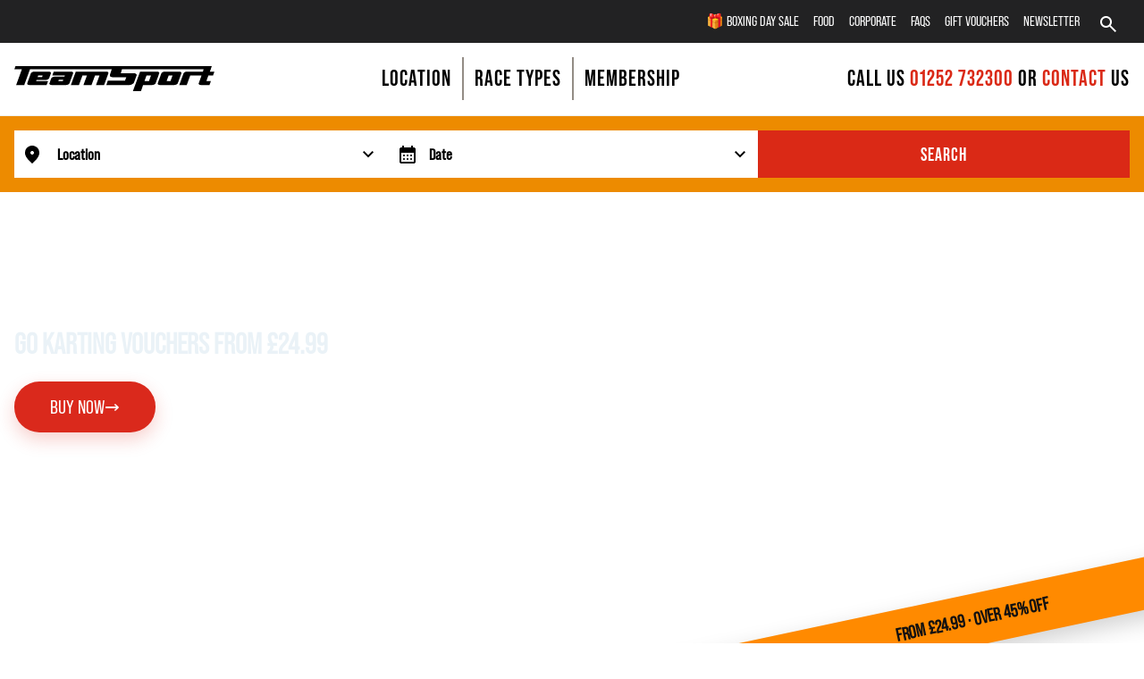

--- FILE ---
content_type: text/html; charset=utf-8
request_url: https://www.team-sport.co.uk/
body_size: 31879
content:
<!DOCTYPE html><html lang="en-gb"><head><meta charSet="utf-8"/><meta name="viewport" content="width=device-width"/><meta name="google" content="notranslate"/><link rel="icon" type="image/png" href="/assets/gb/favicon.png"/><link rel="apple-touch-icon" href="/assets/gb/touch-icon.png"/><link rel="shortcut icon" href="/assets/gb/touch-icon.png"/><meta name="google-site-verification" content="aYuIW0sCy6QS4G0_lRUPjaLo2DYF4xUD568-5UrQh8U"/><meta name="Publisher" content="TeamSport Indoor Go Karting"/><meta name="Author" content="TeamSport Indoor Go Karting"/><title>Go Karting at TeamSport | #1 For Indoor Karting Nationwide</title><meta name="robots" content="index,follow"/><meta name="description" content="TeamSport, the UK&#x27;s #1 indoor go karting company. Tracks located nationwide. Our hi-tech go karts offer buckets of FAST, FURIOUS FUN. Book online today!"/><meta name="twitter:card" content="Summary"/><meta name="twitter:site" content="@karting"/><meta property="og:title" content="TeamSport Go Karting"/><meta property="og:description" content="#1 for Indoor Go Karting. Tracks located nationwide. Be fuelled by fun! #karting"/><meta property="og:url" content="/"/><meta property="og:image" content="https://images.prismic.io/teamsport/2082aa5e-9845-44f0-99a0-cd861da86d09_Boxing+Day+Header.jpg?auto=compress,format"/><meta property="og:image:alt" content="Go Karting at TeamSport"/><meta property="og:image:width" content="2000"/><meta property="og:image:height" content="711"/><meta property="og:site_name" content="TeamSport Indoor Go Karting"/><link rel="canonical" href="/"/><meta name="next-head-count" content="23"/><script>
              window.ga = window.ga || function() {
                (window.ga.q = window.ga.q || []).push(arguments);
              };
              window.ga.l = +new Date;
            </script><link rel="preload" href="/fonts/bebasneuepro-bold-webfont.woff2" as="font" type="font/woff2" crossorigin="anonymous"/><link rel="preload" href="/fonts/bebasneuepro-regular-webfont.woff2" as="font" type="font/woff2" crossorigin="anonymous"/><link rel="preload" href="/fonts/bebasneuepro-expltit-webfont.woff2" as="font" type="font/woff2" crossorigin="anonymous"/><script>
              document.cookie = "__kla_off=true";
               
              // Disable Google Maps Analytics tracking to prevent window.ga dependency
              window.gm_authFailure = function() {
                console.warn('Google Maps authentication failed');
              };
            </script><meta name="color-scheme" content="light only"/><script id="consent-init" data-nscript="beforeInteractive">
            window.dataLayer = window.dataLayer || [];
            function gtag(){dataLayer.push(arguments);}
            gtag('consent', 'default', {
              ad_user_data: 'denied',
              ad_personalization: 'denied',
              ad_storage: 'denied',
              analytics_storage: 'denied',
              functionality_storage: 'granted',
              security_storage: 'granted',
              personalization_storage: 'denied'
            });
          </script><script id="gtm-init" data-nscript="beforeInteractive">
            (function(w,d,s,l,i){w[l]=w[l]||[];w[l].push({'gtm.start':
            new Date().getTime(),event:'gtm.js'});var f=d.getElementsByTagName(s)[0],
            j=d.createElement(s),dl=l!='dataLayer'?'&l='+l:'';j.async=true;
            j.src='https://www.googletagmanager.com/gtm.js?id='+i+dl;f.parentNode.insertBefore(j,f);
            })(window,document,'script','dataLayer','GTM-MBVN9KP');
          </script><link rel="preload" href="/_next/static/css/4466e2f104f3511d.css" as="style"/><link rel="stylesheet" href="/_next/static/css/4466e2f104f3511d.css" data-n-g=""/><link rel="preload" href="/_next/static/css/c062853405721c30.css" as="style"/><link rel="stylesheet" href="/_next/static/css/c062853405721c30.css" data-n-p=""/><noscript data-n-css=""></noscript><script defer="" nomodule="" src="/_next/static/chunks/polyfills-42372ed130431b0a.js"></script><script defer="" src="/_next/static/chunks/551.719a75e25e70e6fe.js"></script><script src="/_next/static/chunks/webpack-66b6c008fed85f04.js" defer=""></script><script src="/_next/static/chunks/framework-1e56f0552ccab0f8.js" defer=""></script><script src="/_next/static/chunks/main-008deb5b86555f08.js" defer=""></script><script src="/_next/static/chunks/pages/_app-596dc6d35f2631eb.js" defer=""></script><script src="/_next/static/chunks/138-832bf1a92567eb70.js" defer=""></script><script src="/_next/static/chunks/765-93a4189ffea62576.js" defer=""></script><script src="/_next/static/chunks/675-f1cf6682a1aa1e4f.js" defer=""></script><script src="/_next/static/chunks/944-c7afad2b6cc1fa7d.js" defer=""></script><script src="/_next/static/chunks/305-5903e1db9531f9aa.js" defer=""></script><script src="/_next/static/chunks/228-e278a61adb5b6b4f.js" defer=""></script><script src="/_next/static/chunks/732-cb1090ef0cdde00f.js" defer=""></script><script src="/_next/static/chunks/pages/index-5bbfa83468391f43.js" defer=""></script><script src="/_next/static/JP8CZ1KZt9zE-0paqnZE2/_buildManifest.js" defer=""></script><script src="/_next/static/JP8CZ1KZt9zE-0paqnZE2/_ssgManifest.js" defer=""></script></head><body><noscript><iframe src="https://www.googletagmanager.com/ns.html?id=GTM-MBVN9KP"
            height="0" width="0" style="display:none;visibility:hidden"></iframe></noscript><div id="__next"><div><header class="sticky top-0 z-30 font-display"><div class="bg-white flex items-center relative p-4 lg:hidden lg:static lg:overflow-hidden"><a class="p-1" aria-label="Call Teamsport." href="tel:01252 732300"><svg aria-hidden="true" focusable="false" class="fill-current fill-primary" viewBox="0 0 32 32" width="32" height="32"><use xlink:href="/assets/icons/icons.svg#Phone" href="/assets/icons/icons.svg#Phone"></use></svg></a><div class="grow text-center"><a class="w-40 p-1 inline-block" aria-label="Go to the homepage." href="https://www.team-sport.co.uk/"><svg viewBox="0 0 747.333 93.867" xmlns="http://www.w3.org/2000/svg"><path d="m568.521 56.386 7.83-21.315h14.466l-7.829 21.315zM548.95 27.277c-9.177 25.062-13.762 37.894-13.762 38.483 0 1.643.982 2.94 2.91 3.91a10.693 10.693 0 0 0 5.038 1.222h54.75c2.299 0 4.77-.617 7.428-1.889 2.642-1.26 4.343-2.867 5.09-4.814 9.164-25.054 13.752-37.894 13.752-38.486 0-1.637-.974-2.942-2.914-3.913-1.552-.821-3.228-1.229-5.025-1.229h-54.737c-2.394 0-4.808.595-7.286 1.786-2.754 1.355-4.497 2.978-5.244 4.93m-63.006 29.11 7.722-21.316h16.768l-7.71 21.315ZM469.677 20.56 442.73 93.867h30.202l7.748-22.975h34.608c2.302 0 4.69-.586 7.166-1.772 2.755-1.358 4.498-2.984 5.258-4.93 9.17-25.055 13.749-37.895 13.749-38.487 0-1.637-.963-2.942-2.897-3.913a10.7 10.7 0 0 0-5.032-1.229zm-240.204.004-18.348 50.337h30.215l13.087-35.818h16.768l-13.086 35.818h30.202l13.086-35.818h16.783l-13.088 35.818h30.203l15.882-43.634c.224-.588.34-1.113.34-1.565 0-1.643-.969-2.94-2.917-3.91a10.66 10.66 0 0 0-5.028-1.228zm-65.317 35.821 2.124-5.649h16.775l-2.118 5.65zm-26.507-10.092c-4.555 12.384-6.822 18.871-6.822 19.463 0 1.646.963 2.95 2.91 3.913 1.568.821 3.238 1.222 5.028 1.222h54.742c2.382 0 4.812-.58 7.265-1.785 2.761-1.341 4.524-2.971 5.257-4.925 9.174-25.053 13.766-37.88 13.766-38.48 0-1.642-.976-2.941-2.916-3.919a10.628 10.628 0 0 0-5.028-1.228h-64.77l-5.293 14.518h46.972l-1.67 4.505h-36.91c-2.319 0-4.796.637-7.447 1.904-2.64 1.268-4.337 2.866-5.084 4.812m-50.698-5.572 2.117-5.638h16.776l-2.124 5.638zM61.667 27.277C52.501 52.332 47.908 65.16 47.908 65.76c0 1.643.97 2.953 2.898 3.91a10.702 10.702 0 0 0 5.047 1.235h64.768l5.287-14.512H81.241l1.687-4.505h34.596c2.311 0 4.788-.63 7.44-1.904 2.645-1.27 4.336-2.87 5.074-4.818 4.56-12.375 6.831-18.871 6.831-19.45 0-1.656-.962-2.955-2.902-3.933a10.724 10.724 0 0 0-5.029-1.222H74.197c-2.383 0-4.81.595-7.278 1.793-2.762 1.348-4.505 2.97-5.252 4.923M730.32 20.56l7.11-20.563h-25.633l-.018.013H4.379L0 12.044h28.168L6.826 70.902h30.213l21.41-58.858h305.398c-4.547 12.24-7.279 21.905-7.279 22.59 0 2.247.841 4.03 3.499 5.356 2.13 1.13 4.424 1.686 6.884 1.686h51.145l-4.64 12.492h-64.237l-5.686 16.75h86.343c3.257 0 6.581-1.146 9.95-2.771 3.754-1.75 6.16-4.276 7.185-7.014 5.914-15.813 9.849-26.757 9.849-27.679 0-2.245-1.33-4.036-3.987-5.358a15.6 15.6 0 0 0-7.042-1.669H397.68l4.181-14.383h304.766l-2.176 8.515H644.38c-2.392 0-4.813.597-7.27 1.79-2.77 1.349-4.52 2.979-5.26 4.92l-15.886 43.633h27.893l13.086-35.818h42.149l-10.53 29.1c-.225.606-.338 1.14-.338 1.576 0 1.64.964 2.943 2.91 3.919a10.908 10.908 0 0 0 5.037 1.223h32.596l5.309-14.513-17.01-.132 7.603-21.173h17.323l5.341-14.525H730.32"></path></svg></a></div><div class="flex items-center"><div data-headlessui-state=""><button class="focus:outline-none p-1 lg:p-3 w-[48px] h-[48px]" aria-label="Search" type="button" aria-expanded="false" data-headlessui-state=""><svg aria-hidden="true" focusable="false" class="fill-current  transition-[fill] transition-100 inline-block max-lg:w-7 max-lg:h-7 lg:fill-icon hover:fill-icon-state" viewBox="0 0 24 24" width="24" height="24"><use xlink:href="/assets/icons/icons.svg#Search" href="/assets/icons/icons.svg#Search"></use></svg></button></div><div class="ml-auto" data-headlessui-state=""><button class="p-1 ring-0 focus:outline-1" type="button" aria-expanded="false" data-headlessui-state=""><span class="sr-only">Navigation menu</span><svg aria-hidden="true" focusable="false" class="fill-current " viewBox="0 0 32 32" width="32" height="32"><use xlink:href="/assets/icons/icons.svg#Hamburger" href="/assets/icons/icons.svg#Hamburger"></use></svg></button></div></div></div><div class="hidden lg:block pb-4 bg-white border-b-1 border-b-grey relative min-h-[130px]"><nav class="hidden lg:block bg-secondary-navigation m-0 px-4"><div class="container mx-auto flex items-center justify-end gap-x-14"><ul class="flex gap-x-4"><li class="p-2 uppercase font-sans"><a href="/experience-gift-vouchers/boxing-day" class="relative  focus:outline-none hyphens-auto 
    inline text-base
    text-header-menu-item hover:text-header-secondary-menu-item-hover active:text-primary active:outline-none focus:outline-none
    transition-colors ">🎁 Boxing Day Sale<!-- --> </a></li><li class="p-2 uppercase font-sans"><a href="/food-beverage" class="relative  focus:outline-none hyphens-auto 
    inline text-base
    text-header-menu-item hover:text-header-secondary-menu-item-hover active:text-primary active:outline-none focus:outline-none
    transition-colors ">Food<!-- --> </a></li><li class="p-2 uppercase font-sans"><a href="/go-kart-racing-events/corporate-karting" class="relative  focus:outline-none hyphens-auto 
    inline text-base
    text-header-menu-item hover:text-header-secondary-menu-item-hover active:text-primary active:outline-none focus:outline-none
    transition-colors ">Corporate<!-- --> </a></li><li class="p-2 uppercase font-sans"><a href="/go-karting-faqs" class="relative  focus:outline-none hyphens-auto 
    inline text-base
    text-header-menu-item hover:text-header-secondary-menu-item-hover active:text-primary active:outline-none focus:outline-none
    transition-colors ">FAQs<!-- --> </a></li><li class="p-2 uppercase font-sans"><a href="/experience-gift-vouchers" class="relative  focus:outline-none hyphens-auto 
    inline text-base
    text-header-menu-item hover:text-header-secondary-menu-item-hover active:text-primary active:outline-none focus:outline-none
    transition-colors ">Gift Vouchers<!-- --> </a></li><li class="p-2 uppercase font-sans"><a href="/newsletter-signup-form" class="relative  focus:outline-none hyphens-auto 
    inline text-base
    text-header-menu-item hover:text-header-secondary-menu-item-hover active:text-primary active:outline-none focus:outline-none
    transition-colors ">Newsletter<!-- --> </a></li></ul><div class="flex gap-x-3"><div data-headlessui-state=""><button class="focus:outline-none p-1 lg:p-3 w-[48px] h-[48px]" aria-label="Search" type="button" aria-expanded="false" data-headlessui-state=""><svg aria-hidden="true" focusable="false" class="fill-current  transition-[fill] transition-100 inline-block max-lg:w-7 max-lg:h-7 lg:fill-icon hover:fill-icon-state" viewBox="0 0 24 24" width="24" height="24"><use xlink:href="/assets/icons/icons.svg#Search" href="/assets/icons/icons.svg#Search"></use></svg></button></div></div></div></nav><div class="flex justify-between items-center container mx-auto pt-4 px-4"><div><a class="w-32 lg:w-40 xl:w-56 block" aria-label="Go to the homepage." href="https://www.team-sport.co.uk/"><svg viewBox="0 0 747.333 93.867" xmlns="http://www.w3.org/2000/svg"><path d="m568.521 56.386 7.83-21.315h14.466l-7.829 21.315zM548.95 27.277c-9.177 25.062-13.762 37.894-13.762 38.483 0 1.643.982 2.94 2.91 3.91a10.693 10.693 0 0 0 5.038 1.222h54.75c2.299 0 4.77-.617 7.428-1.889 2.642-1.26 4.343-2.867 5.09-4.814 9.164-25.054 13.752-37.894 13.752-38.486 0-1.637-.974-2.942-2.914-3.913-1.552-.821-3.228-1.229-5.025-1.229h-54.737c-2.394 0-4.808.595-7.286 1.786-2.754 1.355-4.497 2.978-5.244 4.93m-63.006 29.11 7.722-21.316h16.768l-7.71 21.315ZM469.677 20.56 442.73 93.867h30.202l7.748-22.975h34.608c2.302 0 4.69-.586 7.166-1.772 2.755-1.358 4.498-2.984 5.258-4.93 9.17-25.055 13.749-37.895 13.749-38.487 0-1.637-.963-2.942-2.897-3.913a10.7 10.7 0 0 0-5.032-1.229zm-240.204.004-18.348 50.337h30.215l13.087-35.818h16.768l-13.086 35.818h30.202l13.086-35.818h16.783l-13.088 35.818h30.203l15.882-43.634c.224-.588.34-1.113.34-1.565 0-1.643-.969-2.94-2.917-3.91a10.66 10.66 0 0 0-5.028-1.228zm-65.317 35.821 2.124-5.649h16.775l-2.118 5.65zm-26.507-10.092c-4.555 12.384-6.822 18.871-6.822 19.463 0 1.646.963 2.95 2.91 3.913 1.568.821 3.238 1.222 5.028 1.222h54.742c2.382 0 4.812-.58 7.265-1.785 2.761-1.341 4.524-2.971 5.257-4.925 9.174-25.053 13.766-37.88 13.766-38.48 0-1.642-.976-2.941-2.916-3.919a10.628 10.628 0 0 0-5.028-1.228h-64.77l-5.293 14.518h46.972l-1.67 4.505h-36.91c-2.319 0-4.796.637-7.447 1.904-2.64 1.268-4.337 2.866-5.084 4.812m-50.698-5.572 2.117-5.638h16.776l-2.124 5.638zM61.667 27.277C52.501 52.332 47.908 65.16 47.908 65.76c0 1.643.97 2.953 2.898 3.91a10.702 10.702 0 0 0 5.047 1.235h64.768l5.287-14.512H81.241l1.687-4.505h34.596c2.311 0 4.788-.63 7.44-1.904 2.645-1.27 4.336-2.87 5.074-4.818 4.56-12.375 6.831-18.871 6.831-19.45 0-1.656-.962-2.955-2.902-3.933a10.724 10.724 0 0 0-5.029-1.222H74.197c-2.383 0-4.81.595-7.278 1.793-2.762 1.348-4.505 2.97-5.252 4.923M730.32 20.56l7.11-20.563h-25.633l-.018.013H4.379L0 12.044h28.168L6.826 70.902h30.213l21.41-58.858h305.398c-4.547 12.24-7.279 21.905-7.279 22.59 0 2.247.841 4.03 3.499 5.356 2.13 1.13 4.424 1.686 6.884 1.686h51.145l-4.64 12.492h-64.237l-5.686 16.75h86.343c3.257 0 6.581-1.146 9.95-2.771 3.754-1.75 6.16-4.276 7.185-7.014 5.914-15.813 9.849-26.757 9.849-27.679 0-2.245-1.33-4.036-3.987-5.358a15.6 15.6 0 0 0-7.042-1.669H397.68l4.181-14.383h304.766l-2.176 8.515H644.38c-2.392 0-4.813.597-7.27 1.79-2.77 1.349-4.52 2.979-5.26 4.92l-15.886 43.633h27.893l13.086-35.818h42.149l-10.53 29.1c-.225.606-.338 1.14-.338 1.576 0 1.64.964 2.943 2.91 3.919a10.908 10.908 0 0 0 5.037 1.223h32.596l5.309-14.513-17.01-.132 7.603-21.173h17.323l5.341-14.525H730.32"></path></svg></a></div><div><nav class="m-0 p-0"><ul class="m-0 p-0"><li class="inline-block border-r-2 border-midGrey"><div class="static" data-headlessui-state=""><button class="xl:text-3xl p-2 xl:p-3 uppercase active:outline-none focus:outline-none" type="button" aria-expanded="false" data-headlessui-state=""><span class="">Location</span></button></div></li><li class="inline-block border-r-2 border-midGrey"><div class="static" data-headlessui-state=""><button class="xl:text-3xl p-2 xl:p-3 uppercase active:outline-none focus:outline-none" type="button" aria-expanded="false" data-headlessui-state=""><span class="">Race Types</span></button></div></li><li class="inline-block "><div class="static" data-headlessui-state=""><button class="xl:text-3xl p-2 xl:p-3 uppercase active:outline-none focus:outline-none" type="button" aria-expanded="false" data-headlessui-state=""><span class="">Membership</span></button></div></li></ul></nav></div><div><div class="xl:text-3xl text-center md:mt-2 lg:mt-0 uppercase"><p>Call us <a href="tel:01252732300" class="relative  focus:outline-none hyphens-auto 
    inline text-base xl:text-3xl
    text-primary hover:text-primary-hover active:text-primary-hover
    transition-colors ">01252 732300 </a>OR <a href="/contact-us" class="relative  focus:outline-none hyphens-auto 
    inline text-base xl:text-3xl
    text-primary hover:text-primary-hover active:text-primary-hover
    transition-colors ">CONTACT</a> US</p></div></div></div></div></header><div id="BookingBar" class="fixed bottom-0 w-full z-20 xl:sticky xl:top-[130px] mobile-booking-bar false"><button class="
        items-center text-center tracking-1 font-display uppercase focus:outline-none
        bg-button-primary text-button-primary transition-colors hover:bg-button-primary-hover border border-transparent  
        box text-2xl leading-none py-3.5 px-6 
        block xl:hidden justify-center max-w-full show-mobile-form
        
        block w-full
        ">Book now</button><div class="text-right py-4 px-4 hidden xl:block w-full p-2 bg-honeyOrange"><button class="xl:hidden p-4 pr-0 pt-0" aria-label="Close booking form"><svg aria-hidden="true" focusable="false" class="fill-current " viewBox="0 0 25 25" width="25" height="25"><use xlink:href="/assets/icons/icons.svg#Close" href="/assets/icons/icons.svg#Close"></use></svg></button><div class="relative text-right 2xl:container mx-auto "><form action="#" class="w-full flex flex-col xl:flex-row xl:gap-2 mx-auto items-center gap-6 grid-flow-row relative" id="booking-form"><div class="xl:block flex-1 w-full "><button class="h-[53px] relative appearance-none text-left block w-full pr-10 bg-white p-2.5 pl-12 text-large placeholder:text-black text-black font-bold" id="headlessui-listbox-button-:R1id5am:" type="button" aria-haspopup="listbox" aria-expanded="false" data-headlessui-state=""><span class="block truncate">Location</span><span class="absolute inset-y-0 right-0 flex items-center pr-2 pointer-events-none"><svg aria-hidden="true" focusable="false" class="fill-current " viewBox="0 0 24 24" width="24" height="24"><use xlink:href="/assets/icons/icons.svg#ArrowDown" href="/assets/icons/icons.svg#ArrowDown"></use></svg></span><span class="absolute top-1/2 -translate-y-1/2 left-2 pointer-events-none"><svg aria-hidden="true" focusable="false" class="fill-current " viewBox="0 0 24 24" width="24" height="24"><use xlink:href="/assets/icons/icons.svg#Location" href="/assets/icons/icons.svg#Location"></use></svg></span></button></div><div class="relative flex-1 w-full"><div class="date-picker-top relative bg-white"><div class="w-full h-fit"><div class="relative has-arrow-down"><div><svg aria-hidden="true" focusable="false" class="fill-current pointer-events-none absolute top-1/2 left-3 z-[1] -translate-y-1/2 w-6 h-6 text-black" viewBox="0 0 24 24" width="24" height="24"><use xlink:href="/assets/icons/icons.svg#Calendar" href="/assets/icons/icons.svg#Calendar"></use></svg></div><input class="h-[53px] border-none appearance-none text-left block w-full pr-10 bg-white p-2.5 text-large placeholder:text-black text-black font-bold border border-1 border-midGrey focus:outline-none active:outline-none undefined" type="text" name="searchdate" aria-label="searchdate" aria-invalid="false" aria-describedby="" placeholder="Date"/><svg aria-hidden="true" focusable="false" class="fill-current pointer-events-none absolute top-1/2 right-2 -translate-y-1/2 w-6 h-6 text-black" viewBox="0 0 24 24" width="24" height="24"><use xlink:href="/assets/icons/icons.svg#ArrowDown" href="/assets/icons/icons.svg#ArrowDown"></use></svg></div></div></div></div><div><input type="hidden" name="activity"/></div><div class="flex-1 w-full"><button type="submit" class="
        items-center text-center tracking-1 font-display uppercase focus:outline-none
        bg-button-primary text-button-primary transition-colors hover:bg-button-primary-hover border border-transparent  
        box text-2xl leading-none py-3.5 px-6 
        h-[53px] justify-center w-full 
        
        inline-flex
        ">Search</button></div></form></div></div></div><div class="z-20 fixed w-screen bottom-0 left-0 lg:hidden"><button class="
        items-center text-center tracking-1 font-display uppercase focus:outline-none
        bg-button-primary text-button-primary transition-colors hover:bg-button-primary-hover border border-transparent  
        box text-2xl leading-none py-3.5 px-6 
        block justify-center max-w-full show-mobile-form
        
        block w-full
        ">Book now</button></div><main><section class="w-full"><div><!-- =========================
     BOXING DAY HOMEPAGE BANNER (CLICK-THROUGH)
     ========================= -->
<section class="tsbd-banner" aria-label="Boxing Day voucher sale banner">
  <a class="tsbd-banner__link" href="https://www.team-sport.co.uk/experience-gift-vouchers/boxing-day">
    <div class="tsbd-banner__bg" role="img" aria-label="Racer celebrating Boxing Day"></div>
    <div class="tsbd-banner__overlay" aria-hidden="true"></div>
    <div class="tsbd-banner__inner">
      <div class="tsbd-copy">
        <p class="tsbd-eyebrow">BOXING DAY SALE</p>
        <h2 class="tsbd-title">GO KARTING VOUCHERS FROM £24.99</h2>
        <!-- Description removed -->
        <span class="tsbd-cta" aria-label="Go to Boxing Day Sale page">
          BUY NOW
          <span class="tsbd-cta__arrow" aria-hidden="true">→</span>
        </span>
      </div>
    </div>
    <div class="tsbd-ribbon" aria-hidden="true">
      <span>FROM £24.99 · OVER 45% OFF</span>
    </div>
  </a>
</section>
<style>
/* =========================
   BOXING DAY HOMEPAGE BANNER
   ========================= */
.tsbd-banner{
  position:relative;
  isolation:isolate;
  overflow:hidden;
  color:#fff;
}
.tsbd-banner__link{
  display:block;
  position:relative;
  color:inherit;
  text-decoration:none;
  min-height:520px; /* desktop baseline */
}
/* Mobile: reduce the “full screen” height that was causing big black space */
@media(max-width:800px){
  .tsbd-banner__link{
    min-height:560px;     /* keeps it banner-like, not full viewport */
  }
}
.tsbd-banner__bg{
  position:absolute;
  inset:0;
  background:url('https://images.prismic.io/teamsport/aTatG3NYClf9n6o6_UK-Banner-Boxing-Day-2025.png')
             center top / cover no-repeat;
  z-index:-2;
}
@media(max-width:800px){
  .tsbd-banner__bg{ background-position:center center; }
}
/* Portrait mobile image swap */
@media (max-width: 800px) and (orientation: portrait){
  .tsbd-banner__bg{
    background-image:url('https://images.prismic.io/teamsport/aTvixnNYClf9oGZI_UK-Banner-Boxing-Day-2025-Mobile.png');
    background-repeat:no-repeat;
    background-position:top center;
    background-size:100% auto;
  }
}
.tsbd-banner__overlay{
  position:absolute;
  inset:0;
  background:linear-gradient(
    90deg,
    rgba(6,10,16,.95) 0%,
    rgba(6,10,16,.85) 30%,
    rgba(6,10,16,.40) 60%,
    rgba(6,10,16,0) 100%
  );
  z-index:-1;
}
@media (max-width: 800px) and (orientation: portrait){
  .tsbd-banner__overlay{
    background:linear-gradient(
      to bottom,
      rgba(6,10,16,1) 0%,
      rgba(6,10,16,0.3) 8%,
      rgba(6,10,16,1) 90%,
      rgba(6,10,16,1) 100%
    );
  }
}
.tsbd-banner__inner{
  max-width:1440px;
  margin:0 auto;
  padding:clamp(20px,3%,36px) 16px 40px;
  min-height:520px;
  display:flex;
  align-items:flex-start;
}
@media(min-width:900px){
  .tsbd-banner__inner{ padding-top:80px; }
}
/* Mobile: bring content + ribbon into view; reduce bottom padding */
@media(max-width:800px){
  .tsbd-banner__inner{
    min-height:560px;
    align-items:center;
    justify-content:center;
    text-align:center;
    padding-top:110px;
    padding-bottom:90px;  /* was very large; this is what caused the empty black area */
  }
}
.tsbd-copy{ max-width:720px; }
.tsbd-eyebrow{
  margin:0 0 6px;
  font-weight:900;
  text-transform:uppercase;
  font-size:clamp(40px,4.2rem,64px);
  line-height:.95;
}
.tsbd-title{
  margin:0 0 18px; /* gives a bit of breathing room now that subtext is removed */
  font-weight:900;
  text-transform:uppercase;
  font-size:clamp(22px,2rem,34px);
  color:#eaf2f7;
}
/* CTA (styled span because entire banner is already the link) */
.tsbd-cta{
  display:inline-flex;
  align-items:center;
  justify-content:center;
  gap:10px;
  padding:12px 40px;
  border-radius:999px;
  background:#da291c;
  color:#fff;
  font-weight:400;
  font-size:22px;
  box-shadow:0 8px 20px rgba(218,41,28,.22);
  user-select:none;
  /* Help prevent “blurry” CTA text on mobile */
  -webkit-font-smoothing: antialiased;
  text-rendering: geometricPrecision;
}
/* Avoid filter-based hover (can make text look soft); use a solid color shift instead */
@media(hover:hover){
  .tsbd-banner__link:hover .tsbd-cta{
    background:#c82318;
  }
}
.tsbd-cta__arrow{
  font-size:20px;
  line-height:1;
}
/* Ribbon */
.tsbd-ribbon{
  position:absolute;
  right:-25%;
  bottom:12px;
  width:80%;
  min-width:620px;
  transform:rotate(-12deg);
  background:#ff8a00;
  padding:14px 0;
  box-shadow:0 10px 26px rgba(0,0,0,.18);
  text-align:center;
  z-index:2;
}
.tsbd-ribbon span{
  font-weight:900;
  font-size:20px;
  color:#111;
  text-transform:uppercase;
}
/* Mobile ribbon: keep it inside the viewport */
@media (max-width: 800px){
  .tsbd-ribbon{
    left:50%;
    right:auto;
    bottom:60px;          /* keep visible without scrolling */
    width:140%;
    transform:translateX(-50%) rotate(-10deg);
    padding:10px 0;
    min-width:0;
  }
  .tsbd-ribbon span{ font-size:16px; }
}
/* Accessibility: visible focus */
.tsbd-banner__link:focus-visible{
  outline:3px solid rgba(255,138,0,.55);
  outline-offset:4px;
}
</style></div></section><section class="relative block w-full max-w-full overflow-hidden bg-basicBlack"><div class="bg-heading-banner text-heading-banner text-center flex items-center justify-center py-4 lg:py-8"><h1 class="text-4xl md:text-6xl lg:text-5xl font-display hyphens-auto text-[28px] md:text-5xl lg:text-8xl font-bold tracking-1 lg:tracking-6 word-break"><span class="inline text-honeyOrange">The Ultimate<!-- --> </span><span class="inline">Indoor Karting Experience</span></h1></div></section><section class="px-6 pt-10 pb-6 md:px-0 w-full md:w-1/2 lg:1/3 container mx-auto text-center whitespace-pre-line"><span class="title"><div class="mx-auto mb-6 w-full"><h2 class="text-4xl md:text-5xl font-display hyphens-auto ">TeamSport - UK’s #1 For Indoor Go Karting</h2></div></span><div class="mx-auto mb-6 w-full"><p class="font-sans text-large ">With 37 fantastic venues, TeamSport is the UK&#x27;s largest indoor karting company.</p></div><div class="mx-auto mb-6 w-full"><p class="font-sans text-large ">Last year, we welcomed more than a million customers to our TeamSport venues and received over 10,000 reviews with an average rating of 4.3/5. We take pride in our exceptional customer service, and we can’t wait for you to experience it too.</p></div></section><section class="container mx-auto p-4"><div><div class="text-center">
<a href="/go-kart-tracks" class="relative inline text-3xl bg-button-primary text-button-primary transition-colors hover:bg-button-primary-hover border border-transparent uppercase font-displaytext-center box leading-none py-3.5 px-6 transition-colors ">Find a track near you</a>
</div>
<br></div></section><section class="container mx-auto p-4"><div><hr></div></section><section class="container mx-auto"><article><div class="flex flex-col md:flex-row gap-8 mx-auto"><div class="md:order-last md:w-1/2 shrink-0 md:block"><img alt="Combat Karts On TeamSport Track" width="720" height="340" srcSet="https://images.prismic.io/teamsport/ZnAroZm069VX1zlk_UK-Combat-Karts-Staged-1-.png?auto=format%2Ccompress&amp;rect=151%2C0%2C1137%2C537&amp;w=720&amp;h=340?fm=webp&amp;w=640&amp;q=75 640w, https://images.prismic.io/teamsport/ZnAroZm069VX1zlk_UK-Combat-Karts-Staged-1-.png?auto=format%2Ccompress&amp;rect=151%2C0%2C1137%2C537&amp;w=720&amp;h=340?fm=webp&amp;w=750&amp;q=75 750w, https://images.prismic.io/teamsport/ZnAroZm069VX1zlk_UK-Combat-Karts-Staged-1-.png?auto=format%2Ccompress&amp;rect=151%2C0%2C1137%2C537&amp;w=720&amp;h=340?fm=webp&amp;w=828&amp;q=75 828w, https://images.prismic.io/teamsport/ZnAroZm069VX1zlk_UK-Combat-Karts-Staged-1-.png?auto=format%2Ccompress&amp;rect=151%2C0%2C1137%2C537&amp;w=720&amp;h=340?fm=webp&amp;w=1080&amp;q=75 1080w, https://images.prismic.io/teamsport/ZnAroZm069VX1zlk_UK-Combat-Karts-Staged-1-.png?auto=format%2Ccompress&amp;rect=151%2C0%2C1137%2C537&amp;w=720&amp;h=340?fm=webp&amp;w=1200&amp;q=75 1200w, https://images.prismic.io/teamsport/ZnAroZm069VX1zlk_UK-Combat-Karts-Staged-1-.png?auto=format%2Ccompress&amp;rect=151%2C0%2C1137%2C537&amp;w=720&amp;h=340?fm=webp&amp;w=1920&amp;q=75 1920w, https://images.prismic.io/teamsport/ZnAroZm069VX1zlk_UK-Combat-Karts-Staged-1-.png?auto=format%2Ccompress&amp;rect=151%2C0%2C1137%2C537&amp;w=720&amp;h=340?fm=webp&amp;w=2048&amp;q=75 2048w, https://images.prismic.io/teamsport/ZnAroZm069VX1zlk_UK-Combat-Karts-Staged-1-.png?auto=format%2Ccompress&amp;rect=151%2C0%2C1137%2C537&amp;w=720&amp;h=340?fm=webp&amp;w=3840&amp;q=75 3840w" src="https://images.prismic.io/teamsport/ZnAroZm069VX1zlk_UK-Combat-Karts-Staged-1-.png?auto=format%2Ccompress&amp;rect=151%2C0%2C1137%2C537&amp;w=720&amp;h=340?fm=webp" class="h-auto w-full" loading="lazy"/></div><div class="text-center md:text-left py-8 px-8"><div class="mx-auto mb-6 w-full"><h2 class="text-4xl md:text-5xl font-display hyphens-auto ">37 Tracks Across The UK!</h2></div><div class="mx-auto mb-6 w-full"><p class="font-sans text-large ">For fast, furious, and fully adrenalised four-wheeled thrills, no one does it better than TeamSport Indoor Go Karting. All our venues are perfect for a <a href="/go-kart-racing-events/family-go-karting" class="relative  focus:outline-none hyphens-auto 
    inline text-lg
    text-primary hover:text-secondary active:text-secondary
    transition-colors ">family day out,</a> <a href="/go-kart-racing-events/kids-go-karting-parties" class="relative  focus:outline-none hyphens-auto 
    inline text-lg
    text-primary hover:text-secondary active:text-secondary
    transition-colors ">kids&#x27; go-karting birthday parties</a>, <a href="/go-kart-racing-events/adult-and-individual-groups" class="relative  focus:outline-none hyphens-auto 
    inline text-lg
    text-primary hover:text-secondary active:text-secondary
    transition-colors ">adult groups</a> – including <a href="/go-kart-racing-events/corporate-karting" class="relative  focus:outline-none hyphens-auto 
    inline text-lg
    text-primary hover:text-secondary active:text-secondary
    transition-colors ">corporate packages</a>, <a href="/go-kart-racing-events/stag-do-hen-do" class="relative  focus:outline-none hyphens-auto 
    inline text-lg
    text-primary hover:text-secondary active:text-secondary
    transition-colors ">stag dos</a>, <a href="/go-kart-racing-events/stag-do-hen-do" class="relative  focus:outline-none hyphens-auto 
    inline text-lg
    text-primary hover:text-secondary active:text-secondary
    transition-colors ">hen dos</a>, <a href="/go-kart-racing-events/adult-groups-of-12" class="relative  focus:outline-none hyphens-auto 
    inline text-lg
    text-primary hover:text-secondary active:text-secondary
    transition-colors ">large parties</a>, and more – you&#x27;ve arrived at the home of UK go karting. </p></div><div class="mx-auto mb-6 w-full"><p class="font-sans text-large ">TeamSport is also the official host of the first-ever British Indoor Karting Championship (BIKC). </p></div><div class="mx-auto mb-6 w-full"><p class="font-sans text-large ">Check out our race events, offers, and more below.</p></div></div></div></article></section><section class="container mx-auto p-4"><div><hr></div></section><section class="container mx-auto"><article class=""><div class="flex flex-col md:flex-row container gap-8 mx-auto"><div class="md:w-1/2 shrink-0 md:block"><img alt="Red Go Karts On Track" width="720" height="340" srcSet="https://images.prismic.io/teamsport/ZnABVJm069VX1zMr_Screenshot2024-06-17102508-1-.png?auto=format%2Ccompress&amp;rect=0%2C122%2C1440%2C680&amp;w=720&amp;h=340?fm=webp&amp;w=640&amp;q=75 640w, https://images.prismic.io/teamsport/ZnABVJm069VX1zMr_Screenshot2024-06-17102508-1-.png?auto=format%2Ccompress&amp;rect=0%2C122%2C1440%2C680&amp;w=720&amp;h=340?fm=webp&amp;w=750&amp;q=75 750w, https://images.prismic.io/teamsport/ZnABVJm069VX1zMr_Screenshot2024-06-17102508-1-.png?auto=format%2Ccompress&amp;rect=0%2C122%2C1440%2C680&amp;w=720&amp;h=340?fm=webp&amp;w=828&amp;q=75 828w, https://images.prismic.io/teamsport/ZnABVJm069VX1zMr_Screenshot2024-06-17102508-1-.png?auto=format%2Ccompress&amp;rect=0%2C122%2C1440%2C680&amp;w=720&amp;h=340?fm=webp&amp;w=1080&amp;q=75 1080w, https://images.prismic.io/teamsport/ZnABVJm069VX1zMr_Screenshot2024-06-17102508-1-.png?auto=format%2Ccompress&amp;rect=0%2C122%2C1440%2C680&amp;w=720&amp;h=340?fm=webp&amp;w=1200&amp;q=75 1200w, https://images.prismic.io/teamsport/ZnABVJm069VX1zMr_Screenshot2024-06-17102508-1-.png?auto=format%2Ccompress&amp;rect=0%2C122%2C1440%2C680&amp;w=720&amp;h=340?fm=webp&amp;w=1920&amp;q=75 1920w, https://images.prismic.io/teamsport/ZnABVJm069VX1zMr_Screenshot2024-06-17102508-1-.png?auto=format%2Ccompress&amp;rect=0%2C122%2C1440%2C680&amp;w=720&amp;h=340?fm=webp&amp;w=2048&amp;q=75 2048w, https://images.prismic.io/teamsport/ZnABVJm069VX1zMr_Screenshot2024-06-17102508-1-.png?auto=format%2Ccompress&amp;rect=0%2C122%2C1440%2C680&amp;w=720&amp;h=340?fm=webp&amp;w=3840&amp;q=75 3840w" src="https://images.prismic.io/teamsport/ZnABVJm069VX1zMr_Screenshot2024-06-17102508-1-.png?auto=format%2Ccompress&amp;rect=0%2C122%2C1440%2C680&amp;w=720&amp;h=340?fm=webp" class="h-auto w-full" loading="lazy"/></div><div class="text-center md:text-left py-8 px-8 md:pl-0 pr-8"><div class="mx-auto mb-6 w-full"><h2 class="text-4xl md:text-5xl font-display hyphens-auto ">Find a track nearest you</h2></div><div class="mx-auto mb-6 w-full"><p class="font-sans text-large ">Find your nearest TeamSport venue <a href="/go-kart-tracks" class="relative  focus:outline-none hyphens-auto 
    inline text-lg
    text-primary hover:text-secondary active:text-secondary
    transition-colors ">here!</a></p></div><div class="mx-auto mb-6 w-full"><p class="font-sans text-large ">TeamSport has five <a href="/go-karting-london" class="relative  focus:outline-none hyphens-auto 
    inline text-lg
    text-primary hover:text-secondary active:text-secondary
    transition-colors ">go-karting tracks in London</a>, with even more nationwide—from Cardiff to Newcastle, Liverpool to Brighton, and loads of places in between. Simply enter your home postcode or the city you’re planning to visit to find the closest TeamSport track. Wherever you are in the UK, there&#x27;s a TeamSport venue near you!</p></div><div class="pt-6"><a href="/go-kart-tracks" class="relative  focus:outline-none hyphens-auto 
    inline text-3xl
    bg-button-primary text-button-primary transition-colors hover:bg-button-primary-hover border border-transparent uppercase font-displaytext-center box leading-none py-3.5 px-6 
    transition-colors ">Find a track near you</a></div></div></div></article></section><section class="container mx-auto p-4"><div><hr></div></section><section class="bg-heading-banner text-honeyOrange text-center p-4 py-11"><div class="container mx-auto"><h2 class="text-4xl md:text-5xl font-display hyphens-auto "><span>Go Karting Experiences With TeamSport</span></h2></div></section><section class="container mx-auto md:grid md:grid-cols-3 md:gap-6 lg:gap-20 my-10 px-6"><div><img alt="Girls Karting Academy" loading="lazy" width="425" height="276" decoding="async" data-nimg="1" style="color:transparent" srcSet="https://images.prismic.io/teamsport/Z-6UKXdAxsiBwSBk_UK_Girls_Karting_Academy-1-.png?auto=format%2Ccompress&amp;rect=0%2C0%2C1400%2C909&amp;w=640&amp;fit=max 1x, https://images.prismic.io/teamsport/Z-6UKXdAxsiBwSBk_UK_Girls_Karting_Academy-1-.png?auto=format%2Ccompress&amp;rect=0%2C0%2C1400%2C909&amp;w=1080&amp;fit=max 2x" src="https://images.prismic.io/teamsport/Z-6UKXdAxsiBwSBk_UK_Girls_Karting_Academy-1-.png?auto=format%2Ccompress&amp;rect=0%2C0%2C1400%2C909&amp;w=1080&amp;fit=max"/><figure class="mt-4 mx-4 border-l-12 border-l-primary"><blockquote class="pl-8"></blockquote></figure></div><div class="mt-10 lg:mt-4"><div class="mx-auto mb-6 w-full"><h3 class="text-3xl md:text-4xl font-display hyphens-auto ">Motorsport UK Girls Karting Academy</h3></div><div class="mx-auto mb-6 w-full"><h4 class="text-2xl md:text-3xl font-display hyphens-auto ">Programme to inspire the next generation of female drivers</h4></div><div class="pt-4"><a href="/race-academy/motorsport-uk-girls" class="relative  focus:outline-none hyphens-auto 
    inline text-3xl
    text-center box leading-none py-3.5 px-6 bg-button-secondary text-button-carousel transition-colors hover:bg-button-secondary-hover border border-transparent tracking-1 font-display uppercase
    transition-colors ">Find a Taster Day Near You</a></div></div><div class="mt-10 lg:mt-4"><div class="mx-auto mb-6 w-full"><h3 class="text-3xl md:text-4xl font-display hyphens-auto ">Exclusively for girls</h3></div><div class="mx-auto mb-6 w-full"><h4 class="text-2xl md:text-3xl font-display hyphens-auto ">8 to 12 years old</h4></div></div></section><section class="container mx-auto p-4"><div><hr></div></section><section class="container mx-auto md:grid md:grid-cols-2 gap-6 xl:px-36 "><article class="p-4 pb-12 text-center md:text-left flex flex-col"><div class="mt-8 mb-4"><div class="mx-auto mb-6 w-full"><h2 class="text-4xl md:text-5xl font-display hyphens-auto ">Adult Go Karting</h2></div><div class="mx-auto mb-6 w-full"><p class="font-sans text-large "><strong>Go Kart Racing for ages 13+</strong></p></div><div class="mx-auto mb-6 w-full"><p class="font-sans text-large ">Discover all the ways to get involved with adult go karting below, from our Ultimate Race Experience to exclusive <a href="https://www.team-sport.co.uk/membership" class="relative  focus:outline-none hyphens-auto 
    inline text-lg
    text-primary hover:text-secondary active:text-secondary
    transition-colors " rel="noopener noreferrer" target="_blank">#GRID Membership</a> events.</p></div></div><span class=" mt-auto"><a href="/go-kart-racing-events/adult-and-individual-groups" class="relative  focus:outline-none hyphens-auto 
    block w-full md:inline-block md:w-auto text-3xl
    text-center box leading-none py-3.5 px-6 bg-button-secondary text-button-carousel transition-colors hover:bg-button-secondary-hover border border-transparent tracking-1 font-display uppercase
    transition-colors " target="_self">More Info</a></span></article><article class="p-4 pb-12 text-center md:text-left flex flex-col"><div class="mt-8 mb-4"><div class="mx-auto mb-6 w-full"><h2 class="text-4xl md:text-5xl font-display hyphens-auto ">Adult Large Groups 12+</h2></div><div class="mx-auto mb-6 w-full"><p class="font-sans text-large "><strong>Group Go Karting for 12 drivers and more</strong></p></div><div class="mx-auto mb-6 w-full"><p class="font-sans text-large ">We&#x27;ve designed a whole range of group go karting events to keep things as exhilarating as possible for you and your friends.</p></div></div><span class=" mt-auto"><a href="/go-kart-racing-events/adult-groups-of-12" class="relative  focus:outline-none hyphens-auto 
    block w-full md:inline-block md:w-auto text-3xl
    text-center box leading-none py-3.5 px-6 bg-button-secondary text-button-carousel transition-colors hover:bg-button-secondary-hover border border-transparent tracking-1 font-display uppercase
    transition-colors " target="_self">More Info</a></span></article></section><section class="container mx-auto md:grid md:grid-cols-2 gap-6 xl:px-36 "><article class="p-4 pb-12 text-center md:text-left flex flex-col"><div class="mt-8 mb-4"><div class="mx-auto mb-6 w-full"><h2 class="text-4xl md:text-5xl font-display hyphens-auto ">Kids &amp; Families</h2></div><div class="mx-auto mb-6 w-full"><p class="font-sans text-large "><strong>Keep them entertained with Kids Go-Karting (8-12 Years)</strong></p></div><div class="mx-auto mb-6 w-full"><p class="font-sans text-large ">With our specially-designed Cadet Karts for kids go-karting combined with our team of trained professionals, kids, and families are guaranteed to make the most epic memories out on the tracks.</p></div></div><span class=" mt-auto"><a href="/go-kart-racing-events/kids-go-karting" class="relative  focus:outline-none hyphens-auto 
    block w-full md:inline-block md:w-auto text-3xl
    text-center box leading-none py-3.5 px-6 bg-button-secondary text-button-carousel transition-colors hover:bg-button-secondary-hover border border-transparent tracking-1 font-display uppercase
    transition-colors " target="_self">More Info</a></span></article><article class="p-4 pb-12 text-center md:text-left flex flex-col"><div class="mt-8 mb-4"><div class="mx-auto mb-6 w-full"><h2 class="text-4xl md:text-5xl font-display hyphens-auto ">Kids Parties</h2></div><div class="mx-auto mb-6 w-full"><p class="font-sans text-large "><strong>The perfect party package for 10 drivers aged 8-12 years old</strong></p></div><div class="mx-auto mb-6 w-full"><p class="font-sans text-large ">Our Ultimate Kids party package offers all the action-packed fun of our Ultimate Race Experience session but ensures it&#x27;s just your group on track!</p></div></div><span class=" mt-auto"><a href="/go-kart-racing-events/kids-go-karting-parties" class="relative  focus:outline-none hyphens-auto 
    block w-full md:inline-block md:w-auto text-3xl
    text-center box leading-none py-3.5 px-6 bg-button-secondary text-button-carousel transition-colors hover:bg-button-secondary-hover border border-transparent tracking-1 font-display uppercase
    transition-colors " target="_self">More Info</a></span></article></section><section class="container mx-auto md:grid md:grid-cols-2 gap-6 xl:px-36 "><article class="p-4 pb-12 text-center md:text-left flex flex-col"><div class="mt-8 mb-4"><div class="mx-auto mb-6 w-full"><h2 class="text-4xl md:text-5xl font-display hyphens-auto ">Stag &amp; Hen</h2></div><div class="mx-auto mb-6 w-full"><p class="font-sans text-large "><strong>Go-Karting to celebrate Stag-Dos and Hen-Dos</strong></p></div><div class="mx-auto mb-6 w-full"><p class="font-sans text-large ">Your friends deserve to be sent off in style before they walk down the aisle, and our tracks are perfect for a fun and thrilling go-karting stag-do or hen-do weekend!</p></div></div><span class=" mt-auto"><a href="/go-kart-racing-events/stag-do-hen-do" class="relative  focus:outline-none hyphens-auto 
    block w-full md:inline-block md:w-auto text-3xl
    text-center box leading-none py-3.5 px-6 bg-button-secondary text-button-carousel transition-colors hover:bg-button-secondary-hover border border-transparent tracking-1 font-display uppercase
    transition-colors " target="_self">More Info</a></span></article><article class="p-4 pb-12 text-center md:text-left flex flex-col"><div class="mt-8 mb-4"><div class="mx-auto mb-6 w-full"><h2 class="text-4xl md:text-5xl font-display hyphens-auto ">British Indoor Karting Championship</h2></div><div class="mx-auto mb-6 w-full"><p class="font-sans text-large "><strong>Can you be crowned the next BIKC Champion?</strong></p></div><div class="mx-auto mb-6 w-full"><p class="font-sans text-large ">The British Indoor Karting Championship (BIKC) was born out of a partnership between TeamSport and Motorsport UK, with an aim to create an accessible and affordable grassroots racing event. </p></div></div><span class=" mt-auto"><a href="/go-kart-racing-events/bikc" class="relative  focus:outline-none hyphens-auto 
    block w-full md:inline-block md:w-auto text-3xl
    text-center box leading-none py-3.5 px-6 bg-button-secondary text-button-carousel transition-colors hover:bg-button-secondary-hover border border-transparent tracking-1 font-display uppercase
    transition-colors " target="_self">More Info</a></span></article></section><section class="container mx-auto p-4"><div><hr></div></section><section class="px-6 xl:px-36 py-10 md:py-18 md:bg-basicBlack md:text-white text-center"><div class="container w-full mx-auto"><h2 class="text-4xl md:text-5xl font-display hyphens-auto mb-10 md:mb-28 md:text-secondary">Verified as the UK’s #1 For Indoor Go Karting</h2><ul class="md:grid md:gap-16 md:grid-cols-3 md:text-left"><li class="pb-10 md:pb-0 flex flex-col h-full"><h3 class="text-3xl md:text-4xl font-display hyphens-auto mb-6 md:mb-8">Size &amp; Scale</h3><div class="mx-auto mb-6 w-full"><p class="font-sans text-large ">We have 37 TeamSport branded tracks open and operating Nationwide from Dundee to Bristol. No other UK karting operator has anywhere near this number of locations.</p></div></li><li class="pb-10 md:pb-0 flex flex-col h-full"><h3 class="text-3xl md:text-4xl font-display hyphens-auto mb-6 md:mb-8">Reputation &amp; Reviews</h3><div class="mx-auto mb-6 w-full"><p class="font-sans text-large ">In the last 12 months we have had 11,900 reviews of which 79% were positive, 5% were neutral and 16% were negative. No other karting provider has anything like the number of reviews that we have.</p></div></li><li class="pb-10 md:pb-0 flex flex-col h-full"><h3 class="text-3xl md:text-4xl font-display hyphens-auto mb-6 md:mb-8">Trademark ®</h3><div class="mx-auto mb-6 w-full"><p class="font-sans text-large ">Our logo, containing the same strapline, has been trademarked in the UK.</p></div></li></ul></div></section><section class="container mx-auto md:grid md:grid-cols-3 md:gap-6 lg:gap-20 my-10 px-6"><div><img alt="Family Fun Karting" loading="lazy" width="425" height="276" decoding="async" data-nimg="1" style="color:transparent" srcSet="https://images.prismic.io/teamsport/4efe7c53-c3a1-4eb7-a7f4-4a122ddce798_Teamsport+E-Karting+Family.jpg?auto=compress%2Cformat&amp;rect=0%2C19%2C2000%2C1299&amp;w=640&amp;fit=max 1x, https://images.prismic.io/teamsport/4efe7c53-c3a1-4eb7-a7f4-4a122ddce798_Teamsport+E-Karting+Family.jpg?auto=compress%2Cformat&amp;rect=0%2C19%2C2000%2C1299&amp;w=1080&amp;fit=max 2x" src="https://images.prismic.io/teamsport/4efe7c53-c3a1-4eb7-a7f4-4a122ddce798_Teamsport+E-Karting+Family.jpg?auto=compress%2Cformat&amp;rect=0%2C19%2C2000%2C1299&amp;w=1080&amp;fit=max"/><figure class="mt-4 mx-4 border-l-12 border-l-primary"><blockquote class="pl-8"><p class="text-3xl lg:text-4xl italic font-bold font-lightitalic">“First time at Karting and have to say I loved it. Safe, affordable and challenging, The karts were faster than I was expecting and I have to admit that it did get a bit competitive to see who set the fastest lap time (Me) TeamSport is excellent and I will be returning as soon as my body has recovered.”</p></blockquote><figcaption class="font-bold text-3xl pl-8 uppercase font-display mt-4">Andy Bode</figcaption></figure></div><div class="mt-10 lg:mt-4"><div class="mx-auto mb-6 w-full"><h3 class="text-3xl md:text-4xl font-display hyphens-auto ">Go Karting fun</h3></div><div class="mx-auto mb-6 w-full"><p class="font-sans text-large ">The tension mounts. You know the ropes, you&#x27;ve had the talk from the pros, and enjoyed some laughs and banter with your mates.</p></div><div class="mx-auto mb-6 w-full"><p class="font-sans text-large ">As your visor goes down, your heart rate goes up. The race is on, and so is the fun. Feel the excitement and that pure adrenaline surge as you put pedal to the metal. Speeds reach up to 40 mph—these karts are fast! It looks easy, and you think you’ve got it sussed, but then come the banked corners, nerve-wrenching twists and turns, and split levels. Your mates are right on your tail, so who will make it onto the leaderboards?</p></div><div class="mx-auto mb-6 w-full"><p class="font-sans text-large ">At TeamSport, it’s go-karting like you’ve never experienced before. Can you handle it? Of course you can!</p></div><div class="mx-auto mb-6 w-full"><p class="font-sans text-large ">TeamSport has tracks in <a href="/go-kart-tracks/basildon" class="relative  focus:outline-none hyphens-auto 
    inline text-lg
    text-primary hover:text-secondary active:text-secondary
    transition-colors ">Basildon</a>, <a href="/go-kart-tracks/birmingham" class="relative  focus:outline-none hyphens-auto 
    inline text-lg
    text-primary hover:text-secondary active:text-secondary
    transition-colors ">Birmingham</a>, <a href="/go-kart-tracks/bournemouth" class="relative  focus:outline-none hyphens-auto 
    inline text-lg
    text-primary hover:text-secondary active:text-secondary
    transition-colors ">Bournemouth</a>, <a href="/go-kart-tracks/bradford" class="relative  focus:outline-none hyphens-auto 
    inline text-lg
    text-primary hover:text-secondary active:text-secondary
    transition-colors ">Bradford</a>, <a href="/go-kart-tracks/brighton" class="relative  focus:outline-none hyphens-auto 
    inline text-lg
    text-primary hover:text-secondary active:text-secondary
    transition-colors ">Brighton</a>, <a href="/go-kart-tracks/bristol" class="relative  focus:outline-none hyphens-auto 
    inline text-lg
    text-primary hover:text-secondary active:text-secondary
    transition-colors ">Bristol</a>, <a href="/go-kart-tracks/cardiff" class="relative  focus:outline-none hyphens-auto 
    inline text-lg
    text-primary hover:text-secondary active:text-secondary
    transition-colors ">Cardiff</a>, <a href="/go-kart-tracks/coventry" class="relative  focus:outline-none hyphens-auto 
    inline text-lg
    text-primary hover:text-secondary active:text-secondary
    transition-colors ">Coventry</a>, <a href="/go-kart-tracks/crawley" class="relative  focus:outline-none hyphens-auto 
    inline text-lg
    text-primary hover:text-secondary active:text-secondary
    transition-colors ">Crawley</a>, <a href="/go-kart-tracks/dunstable" class="relative  focus:outline-none hyphens-auto 
    inline text-lg
    text-primary hover:text-secondary active:text-secondary
    transition-colors ">Dunstable</a>, <a href="/go-kart-tracks/farnborough" class="relative  focus:outline-none hyphens-auto 
    inline text-lg
    text-primary hover:text-secondary active:text-secondary
    transition-colors ">Farnborough</a>, <a href="/go-kart-tracks/gosport" class="relative  focus:outline-none hyphens-auto 
    inline text-lg
    text-primary hover:text-secondary active:text-secondary
    transition-colors ">Gosport</a>, <a href="/go-kart-tracks/harlow" class="relative  focus:outline-none hyphens-auto 
    inline text-lg
    text-primary hover:text-secondary active:text-secondary
    transition-colors ">Harlow</a>, <a href="/go-kart-tracks/hull" class="relative  focus:outline-none hyphens-auto 
    inline text-lg
    text-primary hover:text-secondary active:text-secondary
    transition-colors ">Hull</a>, <a href="/go-kart-tracks/leeds" class="relative  focus:outline-none hyphens-auto 
    inline text-lg
    text-primary hover:text-secondary active:text-secondary
    transition-colors ">Leeds</a>, <a href="/go-kart-tracks/leicester" class="relative  focus:outline-none hyphens-auto 
    inline text-lg
    text-primary hover:text-secondary active:text-secondary
    transition-colors ">Leicester</a>, <a href="/go-kart-tracks/liverpool" class="relative  focus:outline-none hyphens-auto 
    inline text-lg
    text-primary hover:text-secondary active:text-secondary
    transition-colors ">Liverpool</a>, <a href="/go-kart-tracks/manchester-trafford-park" class="relative  focus:outline-none hyphens-auto 
    inline text-lg
    text-primary hover:text-secondary active:text-secondary
    transition-colors ">Manchester Trafford Park</a>, <a href="/go-kart-tracks/manchester-victoria" class="relative  focus:outline-none hyphens-auto 
    inline text-lg
    text-primary hover:text-secondary active:text-secondary
    transition-colors ">Manchester Victoria</a>, <a href="/go-kart-tracks/newcastle" class="relative  focus:outline-none hyphens-auto 
    inline text-lg
    text-primary hover:text-secondary active:text-secondary
    transition-colors ">Newcastle</a>, <a href="/go-kart-tracks/nottingham" class="relative  focus:outline-none hyphens-auto 
    inline text-lg
    text-primary hover:text-secondary active:text-secondary
    transition-colors ">Nottingham</a>, <a href="/go-kart-tracks/preston" class="relative  focus:outline-none hyphens-auto 
    inline text-lg
    text-primary hover:text-secondary active:text-secondary
    transition-colors ">Preston</a>, <a href="/go-kart-tracks/reading" class="relative  focus:outline-none hyphens-auto 
    inline text-lg
    text-primary hover:text-secondary active:text-secondary
    transition-colors ">Reading</a>, <a href="/go-kart-tracks/sheffield" class="relative  focus:outline-none hyphens-auto 
    inline text-lg
    text-primary hover:text-secondary active:text-secondary
    transition-colors ">Sheffield</a>, <a href="/go-kart-tracks/southampton" class="relative  focus:outline-none hyphens-auto 
    inline text-lg
    text-primary hover:text-secondary active:text-secondary
    transition-colors ">Southampton</a>,<a href="/go-kart-tracks/stockton" class="relative  focus:outline-none hyphens-auto 
    inline text-lg
    text-primary hover:text-secondary active:text-secondary
    transition-colors "> Stockton</a>, <a href="/go-kart-tracks/stoke" class="relative  focus:outline-none hyphens-auto 
    inline text-lg
    text-primary hover:text-secondary active:text-secondary
    transition-colors ">Stoke</a> and <a href="/go-kart-tracks/warrington" class="relative  focus:outline-none hyphens-auto 
    inline text-lg
    text-primary hover:text-secondary active:text-secondary
    transition-colors ">Warrington</a> as well as 5 tracks in London - (<a href="/go-kart-tracks/docklands" class="relative  focus:outline-none hyphens-auto 
    inline text-lg
    text-primary hover:text-secondary active:text-secondary
    transition-colors ">London Docklands</a>, <a href="/go-kart-tracks/edmonton-north-london" class="relative  focus:outline-none hyphens-auto 
    inline text-lg
    text-primary hover:text-secondary active:text-secondary
    transition-colors ">North London - Edmonton,</a> <a href="/go-kart-tracks/acton" class="relative  focus:outline-none hyphens-auto 
    inline text-lg
    text-primary hover:text-secondary active:text-secondary
    transition-colors ">West London - Acton</a>, <a href="/go-kart-tracks/mitcham-south-london" class="relative  focus:outline-none hyphens-auto 
    inline text-lg
    text-primary hover:text-secondary active:text-secondary
    transition-colors ">South London - Mitcham</a> and <a href="/go-kart-tracks/watford" class="relative  focus:outline-none hyphens-auto 
    inline text-lg
    text-primary hover:text-secondary active:text-secondary
    transition-colors ">Watford</a>), 3 tracks in Scotland - (<a href="/go-kart-tracks/glasgow-cambuslang" class="relative  focus:outline-none hyphens-auto 
    inline text-lg
    text-primary hover:text-secondary active:text-secondary
    transition-colors ">Glasgow Cambuslang</a>, <a href="/go-kart-tracks/glasgow-clydebank" class="relative  focus:outline-none hyphens-auto 
    inline text-lg
    text-primary hover:text-secondary active:text-secondary
    transition-colors ">Glasgow Clydebank</a> as well as <a href="/go-kart-tracks/dundee" class="relative  focus:outline-none hyphens-auto 
    inline text-lg
    text-primary hover:text-secondary active:text-secondary
    transition-colors ">Dundee</a>).</p></div><div class="mx-auto mb-6 w-full"><p class="font-sans text-large ">New to go karting? Then check out our <a href="/for-beginners" class="relative  focus:outline-none hyphens-auto 
    inline text-lg
    text-primary hover:text-secondary active:text-secondary
    transition-colors ">new go karting tips</a>.</p></div><div class="pt-4"><a href="/go-kart-racing-events" class="relative  focus:outline-none hyphens-auto 
    inline text-3xl
    text-center box leading-none py-3.5 px-6 bg-button-secondary text-button-carousel transition-colors hover:bg-button-secondary-hover border border-transparent tracking-1 font-display uppercase
    transition-colors ">Events</a></div></div><div class="mt-10 lg:mt-4"><div class="mx-auto mb-6 w-full"><h3 class="text-3xl md:text-4xl font-display hyphens-auto ">It’s UK Go Karting at its max!</h3></div><div class="mx-auto mb-6 w-full"><p class="font-sans text-large ">It starts with the atmosphere as soon as you walk in. There’s a buzz, a sense of excitement, laughter, noise, and the smell of rubber—this can only be TeamSport.</p></div><div class="mx-auto mb-6 w-full"><p class="font-sans text-large ">We have a passion for go-karting like no other. That’s why our karts are the best in the business, made by the top manufacturers in the UK. These karts are brand new, state-of-the-art, and fast. Our tracks are designed by professionals to ensure each lap is better than the last, testing you to the max.</p></div><div class="mx-auto mb-6 w-full"><p class="font-sans text-large ">And if you or your group need a pit stop to refuel (we offer large group racing and food options at selected venues), you’ll find our pizza and drinks are almost as awesome as our tracks.</p></div><div class="mx-auto mb-6 w-full"><p class="font-sans text-large ">No wonder we’re in pole position—the UK’s #1 for indoor go-karting. Race to get behind the wheel!</p></div></div></section><section class="bg-heading-banner text-honeyOrange text-center p-4 py-11"><div class="container mx-auto"><a href="/newsletter-signup-form" class="relative  focus:outline-none hyphens-auto 
    inline text-base
    text-secondary hover:text-secondary
    transition-colors text-secondary hover:text-secondary group"><div class="mx-auto w-auto inline-flex items-center justify-center "><h2 class="text-4xl md:text-5xl font-display hyphens-auto "><span>Sign up to our latest News and Offers</span></h2><svg aria-hidden="true" focusable="false" class="fill-current ml-2 lg:ml-4 group-hover:translate-x-1 transition-transform duration-300" viewBox="0 0 24 24" width="24" height="24"><use xlink:href="/assets/icons/icons.svg#RightArrow" href="/assets/icons/icons.svg#RightArrow"></use></svg></div></a></div></section></main><footer class="relative bg-basicBlack"><div class="container mx-auto"><nav class="hidden md:block before:h-16 before:bg-primary before:block before:absolute before:top-0 before:inset-x-0 before:z-0 "><ul class="flex justify-between z-1 relative text-white"><li><h2 class="text-large md:text-2xl font-display hyphens-auto p-5">TeamSport Experiences</h2><ul class="p-5"><li class="p1"></li><li class="p1"></li><li class="p1"><a href="/go-kart-racing-events" class="relative  focus:outline-none hyphens-auto 
    inline text-lg
    text-white hover:text-button-hollow-secondary active:text-button-hollow-secondary
    transition-colors ">Go Karting<!-- --> </a></li><li class="p1"></li><li class="p1"><a href="/go-kart-racing-events/combatkarts" class="relative  focus:outline-none hyphens-auto 
    inline text-lg
    text-white hover:text-button-hollow-secondary active:text-button-hollow-secondary
    transition-colors ">Combat Karts<!-- --> </a></li><li class="p1"></li><li class="p1"><a href="/experiences/mini-racers" class="relative  focus:outline-none hyphens-auto 
    inline text-lg
    text-white hover:text-button-hollow-secondary active:text-button-hollow-secondary
    transition-colors ">Mini Racers<!-- --> </a></li><li class="p1"></li><li class="p1"><a href="/putt-club" class="relative  focus:outline-none hyphens-auto 
    inline text-lg
    text-white hover:text-button-hollow-secondary active:text-button-hollow-secondary
    transition-colors ">Putt Club - Mini Golf<!-- --> </a></li><li class="p1"></li><li class="p1"><a href="/laser-combat" class="relative  focus:outline-none hyphens-auto 
    inline text-lg
    text-white hover:text-button-hollow-secondary active:text-button-hollow-secondary
    transition-colors ">Laser Combat<!-- --> </a></li><li class="p1"></li><li class="p1"><a href="/go-kart-racing-events/sixes-social-cricket" class="relative  focus:outline-none hyphens-auto 
    inline text-lg
    text-white hover:text-button-hollow-secondary active:text-button-hollow-secondary
    transition-colors ">Sixes Cricket<!-- --> </a></li><li class="p1"><a href="/members" class="relative  focus:outline-none hyphens-auto 
    inline text-lg
    text-white hover:text-button-hollow-secondary active:text-button-hollow-secondary
    transition-colors ">ㅤ<!-- --> </a></li><li class="p1"><a href="/members" class="relative  focus:outline-none hyphens-auto 
    inline text-lg
    text-white hover:text-button-hollow-secondary active:text-button-hollow-secondary
    transition-colors ">Membership<!-- --> </a></li><li class="p1"></li><li class="p1"><a href="/membership" class="relative  focus:outline-none hyphens-auto 
    inline text-lg
    text-white hover:text-button-hollow-secondary active:text-button-hollow-secondary
    transition-colors ">&gt; Become a Member<!-- --> </a></li><li class="p1"></li><li class="p1"><a href="/member-only-events" class="relative  focus:outline-none hyphens-auto 
    inline text-lg
    text-white hover:text-button-hollow-secondary active:text-button-hollow-secondary
    transition-colors ">&gt; Member Events<!-- --> </a></li><li class="p1"></li><li class="p1"><a href="/race-academy" class="relative  focus:outline-none hyphens-auto 
    inline text-lg
    text-white hover:text-button-hollow-secondary active:text-button-hollow-secondary
    transition-colors ">&gt; Race Academy Lessons | 8 to 15 years<!-- --> </a></li><li class="p1"></li><li class="p1"><a href="/race-academy/motorsport-uk-girls" class="relative  focus:outline-none hyphens-auto 
    inline text-lg
    text-white hover:text-button-hollow-secondary active:text-button-hollow-secondary
    transition-colors ">&gt; GKA - Girls Karting Academy | 8 to 12 years<!-- --> </a></li></ul></li><li><h2 class="text-large md:text-2xl font-display hyphens-auto p-5">Discover More</h2><ul class="p-5"><li class="p1"></li><li class="p1"></li><li class="p1"><a href="/food-beverage" class="relative  focus:outline-none hyphens-auto 
    inline text-lg
    text-white hover:text-button-hollow-secondary active:text-button-hollow-secondary
    transition-colors ">Food &amp; Drinks<!-- --> </a></li><li class="p1"></li><li class="p1"><a href="/experience-gift-vouchers" class="relative  focus:outline-none hyphens-auto 
    inline text-lg
    text-white hover:text-button-hollow-secondary active:text-button-hollow-secondary
    transition-colors ">Gift Vouchers<!-- --> </a></li><li class="p1"><a href="/go-kart-racing-events" class="relative  focus:outline-none hyphens-auto 
    inline text-lg
    text-white hover:text-button-hollow-secondary active:text-button-hollow-secondary
    transition-colors ">ㅤ<!-- --> </a></li><li class="p1"><a href="/go-kart-racing-events" class="relative  focus:outline-none hyphens-auto 
    inline text-lg
    text-white hover:text-button-hollow-secondary active:text-button-hollow-secondary
    transition-colors ">Occasions<!-- --> </a></li><li class="p1"></li><li class="p1"><a href="/go-kart-racing-events/corporate-karting" class="relative  focus:outline-none hyphens-auto 
    inline text-lg
    text-white hover:text-button-hollow-secondary active:text-button-hollow-secondary
    transition-colors ">&gt; Corporate<!-- --> </a></li><li class="p1"></li><li class="p1"><a href="/go-kart-racing-events/kids-go-karting-parties" class="relative  focus:outline-none hyphens-auto 
    inline text-lg
    text-white hover:text-button-hollow-secondary active:text-button-hollow-secondary
    transition-colors ">&gt; Kids Parties<!-- --> </a></li><li class="p1"></li><li class="p1"><a href="/go-kart-racing-events/stag-do-hen-do" class="relative  focus:outline-none hyphens-auto 
    inline text-lg
    text-white hover:text-button-hollow-secondary active:text-button-hollow-secondary
    transition-colors ">&gt; Stag &amp; Hen<!-- --> </a></li><li class="p1"></li><li class="p1"><a href="/go-karting-offers" class="relative  focus:outline-none hyphens-auto 
    inline text-lg
    text-white hover:text-button-hollow-secondary active:text-button-hollow-secondary
    transition-colors ">ㅤ<!-- --> </a></li><li class="p1"><a href="/go-karting-offers" class="relative  focus:outline-none hyphens-auto 
    inline text-lg
    text-white hover:text-button-hollow-secondary active:text-button-hollow-secondary
    transition-colors ">Offers<!-- --> </a></li><li class="p1"></li><li class="p1"><a href="/go-kart-racing-events/student-discounts" class="relative  focus:outline-none hyphens-auto 
    inline text-lg
    text-white hover:text-button-hollow-secondary active:text-button-hollow-secondary
    transition-colors ">&gt; Student Discount<!-- --> </a></li><li class="p1"></li><li class="p1"><a href="/go-kart-racing-events/nhs-forces-discounts" class="relative  focus:outline-none hyphens-auto 
    inline text-lg
    text-white hover:text-button-hollow-secondary active:text-button-hollow-secondary
    transition-colors ">&gt; NHS &amp; Forces Discount<!-- --> </a></li><li class="p1"></li></ul></li><li><h2 class="text-large md:text-2xl font-display hyphens-auto p-5">Who We Are</h2><ul class="p-5"><li class="p1"></li><li class="p1"></li><li class="p1"><a href="/about-us" class="relative  focus:outline-none hyphens-auto 
    inline text-lg
    text-white hover:text-button-hollow-secondary active:text-button-hollow-secondary
    transition-colors ">About Us<!-- --> </a></li><li class="p1"></li><li class="p1"><a href="/careers-with-drive" class="relative  focus:outline-none hyphens-auto 
    inline text-lg
    text-white hover:text-button-hollow-secondary active:text-button-hollow-secondary
    transition-colors ">&gt; Careers<!-- --> </a></li><li class="p1"></li><li class="p1"><a href="/go-karting-faqs" class="relative  focus:outline-none hyphens-auto 
    inline text-lg
    text-white hover:text-button-hollow-secondary active:text-button-hollow-secondary
    transition-colors ">&gt; FAQs<!-- --> </a></li><li class="p1"></li><li class="p1"><a href="/about-us/our-charity-work" class="relative  focus:outline-none hyphens-auto 
    inline text-lg
    text-white hover:text-button-hollow-secondary active:text-button-hollow-secondary
    transition-colors ">&gt; Charity<!-- --> </a></li><li class="p1"><a href="/about-us/sustainability" class="relative  focus:outline-none hyphens-auto 
    inline text-lg
    text-white hover:text-button-hollow-secondary active:text-button-hollow-secondary
    transition-colors ">&gt; Sustainability<!-- --> </a></li><li class="p1"><a href="/trackside-news" class="relative  focus:outline-none hyphens-auto 
    inline text-lg
    text-white hover:text-button-hollow-secondary active:text-button-hollow-secondary
    transition-colors ">ㅤ<!-- --> </a></li><li class="p1"><a href="/trackside-news" class="relative  focus:outline-none hyphens-auto 
    inline text-lg
    text-white hover:text-button-hollow-secondary active:text-button-hollow-secondary
    transition-colors ">Keep Up With TeamSport<!-- --> </a></li><li class="p1"></li><li class="p1"><a href="/trackside-news" class="relative  focus:outline-none hyphens-auto 
    inline text-lg
    text-white hover:text-button-hollow-secondary active:text-button-hollow-secondary
    transition-colors ">&gt; News<!-- --> </a></li><li class="p1"></li><li class="p1"><a href="/bruces-blog" class="relative  focus:outline-none hyphens-auto 
    inline text-lg
    text-white hover:text-button-hollow-secondary active:text-button-hollow-secondary
    transition-colors ">&gt; Blog<!-- --> </a></li><li class="p1"></li><li class="p1"><a href="/newsletter-signup-form" class="relative  focus:outline-none hyphens-auto 
    inline text-lg
    text-white hover:text-button-hollow-secondary active:text-button-hollow-secondary
    transition-colors ">&gt; Newsletter Sign Up<!-- --> </a></li><li class="p1"></li><li class="p1"><a href="/about-us/press-contact" class="relative  focus:outline-none hyphens-auto 
    inline text-lg
    text-white hover:text-button-hollow-secondary active:text-button-hollow-secondary
    transition-colors ">&gt; Press Contact<!-- --> </a></li><li class="p1"></li></ul></li><li><h2 class="text-large md:text-2xl font-display hyphens-auto p-5">Follow Us On</h2><ul class="p-5"><li class="p1"></li><li class="p1"></li><li class="p1"><a class="relative  focus:outline-none hyphens-auto 
    inline text-lg
    text-white hover:text-button-hollow-secondary active:text-button-hollow-secondary
    transition-colors " rel="noopener noreferrer" target="_blank" href="https://www.facebook.com/TeamSportKarting/">&gt; Facebook<!-- --> </a></li><li class="p1"></li><li class="p1"><a class="relative  focus:outline-none hyphens-auto 
    inline text-lg
    text-white hover:text-button-hollow-secondary active:text-button-hollow-secondary
    transition-colors " rel="noopener noreferrer" target="_blank" href="https://www.instagram.com/teamsportkarting/">&gt; Instagram<!-- --> </a></li><li class="p1"></li><li class="p1"><a class="relative  focus:outline-none hyphens-auto 
    inline text-lg
    text-white hover:text-button-hollow-secondary active:text-button-hollow-secondary
    transition-colors " rel="noopener noreferrer" target="_blank" href="https://www.tiktok.com/@teamsportkarting">&gt; TikTok<!-- --> </a></li><li class="p1"></li><li class="p1"><a class="relative  focus:outline-none hyphens-auto 
    inline text-lg
    text-white hover:text-button-hollow-secondary active:text-button-hollow-secondary
    transition-colors " rel="noopener noreferrer" target="_blank" href="https://www.youtube.com/user/teamsportkarting">&gt; YouTube<!-- --> </a></li><li class="p1"></li><li class="p1"><a class="relative  focus:outline-none hyphens-auto 
    inline text-lg
    text-white hover:text-button-hollow-secondary active:text-button-hollow-secondary
    transition-colors " rel="noopener noreferrer" target="_blank" href="https://x.com/karting">&gt; X<!-- --> </a></li><li class="p1"></li><li class="p1"><a class="relative  focus:outline-none hyphens-auto 
    inline text-lg
    text-white hover:text-button-hollow-secondary active:text-button-hollow-secondary
    transition-colors " rel="noopener noreferrer" target="_blank" href="https://www.linkedin.com/company/team-sport">&gt; LinkedIn<!-- --> </a></li><li class="p1"></li><li class="p1"><a class="relative  focus:outline-none hyphens-auto 
    inline text-lg
    text-white hover:text-button-hollow-secondary active:text-button-hollow-secondary
    transition-colors " rel="noopener noreferrer" target="_blank" href="https://www.tripadvisor.co.uk/Search?q=teamsport">&gt; Tripadvisor<!-- --> </a></li><li class="p1"><a href="/app" class="relative  focus:outline-none hyphens-auto 
    inline text-lg
    text-white hover:text-button-hollow-secondary active:text-button-hollow-secondary
    transition-colors ">ㅤ<!-- --> </a></li><li class="p1"><a href="/app" class="relative  focus:outline-none hyphens-auto 
    inline text-lg
    text-white hover:text-button-hollow-secondary active:text-button-hollow-secondary
    transition-colors ">Download The TeamSport App<!-- --> </a></li><li class="p1"></li><li class="p1"><a class="relative  focus:outline-none hyphens-auto 
    inline text-lg
    text-white hover:text-button-hollow-secondary active:text-button-hollow-secondary
    transition-colors " rel="noopener noreferrer" target="_blank" href="https://apps.apple.com/us/app/teamsport-karting-uk/id1467446385">&gt; Apple Store<!-- --> </a></li><li class="p1"></li><li class="p1"><a class="relative  focus:outline-none hyphens-auto 
    inline text-lg
    text-white hover:text-button-hollow-secondary active:text-button-hollow-secondary
    transition-colors " rel="noopener noreferrer" target="_blank" href="https://play.google.com/store/apps/details?id=com.teamsport.scotkartcambuslang&amp;hl=en_GB&amp;gl=US">&gt; Google Play Store<!-- --> </a></li></ul></li></ul></nav></div><nav class="md:hidden"><ul class="text-white"><li class="even:bg-vermillionRed odd:bg-vermillionDarkRed"><div class="static px-2 py-1 pt-2" data-headlessui-state=""><button class="w-full text-left flex uppercase text-large" type="button" aria-expanded="false" data-headlessui-state=""><span class="">TeamSport Experiences</span><span class="ml-auto"><svg aria-hidden="true" focusable="false" class="fill-current inline-block -mt-1" viewBox="0 0 24 24" width="24" height="24"><use xlink:href="/assets/icons/icons.svg#ArrowRight" href="/assets/icons/icons.svg#ArrowRight"></use></svg></span></button></div></li><li class="even:bg-vermillionRed odd:bg-vermillionDarkRed"><div class="static px-2 py-1 pt-2" data-headlessui-state=""><button class="w-full text-left flex uppercase text-large" type="button" aria-expanded="false" data-headlessui-state=""><span class="">Discover More</span><span class="ml-auto"><svg aria-hidden="true" focusable="false" class="fill-current inline-block -mt-1" viewBox="0 0 24 24" width="24" height="24"><use xlink:href="/assets/icons/icons.svg#ArrowRight" href="/assets/icons/icons.svg#ArrowRight"></use></svg></span></button></div></li><li class="even:bg-vermillionRed odd:bg-vermillionDarkRed"><div class="static px-2 py-1 pt-2" data-headlessui-state=""><button class="w-full text-left flex uppercase text-large" type="button" aria-expanded="false" data-headlessui-state=""><span class="">Who We Are</span><span class="ml-auto"><svg aria-hidden="true" focusable="false" class="fill-current inline-block -mt-1" viewBox="0 0 24 24" width="24" height="24"><use xlink:href="/assets/icons/icons.svg#ArrowRight" href="/assets/icons/icons.svg#ArrowRight"></use></svg></span></button></div></li><li class="even:bg-vermillionRed odd:bg-vermillionDarkRed"><div class="static px-2 py-1 pt-2" data-headlessui-state=""><button class="w-full text-left flex uppercase text-large" type="button" aria-expanded="false" data-headlessui-state=""><span class="">Follow Us On</span><span class="ml-auto"><svg aria-hidden="true" focusable="false" class="fill-current inline-block -mt-1" viewBox="0 0 24 24" width="24" height="24"><use xlink:href="/assets/icons/icons.svg#ArrowRight" href="/assets/icons/icons.svg#ArrowRight"></use></svg></span></button></div></li></ul></nav><div class="text-white text-sm mb-12 lg:mb-0 p-5 space-y-5"><div class="container mx-auto"></div><div class="[&amp;_*]:-0"><section class="container mx-auto p-4"><div><style>
.nearest-track-link {
  font-weight: bold;
  font-size: 24px;
  color: #ed8a00;
  transition: color 0.3s ease;
  cursor: pointer;
}
.cookie-settings-link {
  font-weight: bold;
  font-size: 24px;
  color: #0087ca;
  transition: color 0.3s ease;
  cursor: pointer;
}
.underline-links{
  text-decoration: underline;
}
.footer-text {
  font-size: 18px;
}
</style>
<div class="text-white p-5 container mx-auto mb-12 lg:mb-0 footer-text">
  <p class="md:pb-3" style="margin-bottom: 20px;">
    <a class="nearest-track-link" href="https://www.team-sport.co.uk/go-kart-tracks">Find Your Nearest Track ></a>
  </br>
    Call us&nbsp;<a class="underline-links" target="_blank" href="tel:01252732300" rel="noreferrer">01252 732300</a> or&nbsp;<a class="underline-links" target="_self" href="https://www.team-sport.co.uk/contact-us" rel="noreferrer">Contact Us</a>
  </p>
  <p class="md:pb-3" style="margin-bottom: 20px;">
<a class="cookie-settings-link cky-banner-element">View and update Cookie settings ></a>
  </br>
    <a class="underline-links" href="https://www.team-sport.co.uk/terms-and-conditions">Terms and Conditions</a> | 
    <a class="underline-links" href="https://www.team-sport.co.uk/privacy-policy">Privacy policy</a> | 
    <a class="underline-links" href="https://www.team-sport.co.uk/privacy-policy/cookie-policy">Cookie policy</a>
  </p>
  <p class="md:pb-3">© TeamSport 2025
</br>
    TeamSport Head Office (Staff Only), C1 Endeavour Place, Coxbridge Business Park, Alton Road, Farnham, Surrey GU10 5EH
</br>
    TeamSport is a trading name of Go Karting For Fun Ltd. Registered in England No. 05030696. VAT Reg No. 765357793
  </p>
</div></div></section></div></div></footer></div><div style="position:fixed;top:1px;left:1px;width:1px;height:0;padding:0;margin:-1px;overflow:hidden;clip:rect(0, 0, 0, 0);white-space:nowrap;border-width:0;display:none"></div><div style="position:fixed;top:1px;left:1px;width:1px;height:0;padding:0;margin:-1px;overflow:hidden;clip:rect(0, 0, 0, 0);white-space:nowrap;border-width:0;display:none"></div></div><script id="__NEXT_DATA__" type="application/json">{"props":{"pageProps":{"header":{"id":"Y1AwkhEAACMA1pxb","uid":null,"url":null,"type":"header","href":"https://teamsport.cdn.prismic.io/api/v2/documents/search?ref=aU3QthIAAC0AXDmJ\u0026q=%5B%5B%3Ad+%3D+at%28document.id%2C+%22Y1AwkhEAACMA1pxb%22%29+%5D%5D","tags":[],"first_publication_date":"2022-10-19T17:23:48+0000","last_publication_date":"2025-12-26T00:03:02+0000","slugs":["header"],"linked_documents":[],"lang":"en-gb","alternate_languages":[{"id":"ZeW8RhEAACwAC2tN","type":"header","lang":"nl-nl"},{"id":"ZdyPjREAAC4A4yg7","type":"header","lang":"de-de"}],"data":{"locations_label":"Location","race_type_label":"Race Types","race_type_link":{"id":"Y2oytxEAAF5wSoxu","type":"page","tags":[],"lang":"en-gb","slug":"choose-your-race","first_publication_date":"2022-11-08T10:43:09+0000","last_publication_date":"2025-04-03T09:31:49+0000","uid":"go-kart-racing-events","url":"/go-kart-racing-events","link_type":"Document","key":"93619516-d1a5-49d3-bf85-75b7493a4b6a","isBroken":false},"race_type_menu_items":[{"label":"Adult Go Karting","link":{"id":"Y8Zy_hEAACYAjj68","type":"race_type","tags":["race type"],"lang":"en-gb","slug":"adult-go-kart-racing-for-ages-13","first_publication_date":"2023-01-17T10:05:53+0000","last_publication_date":"2025-11-12T12:12:23+0000","uid":"adult-and-individual-groups","url":"/go-kart-racing-events/adult-and-individual-groups","link_type":"Document","key":"8aaae9ec-4d9e-4a88-a847-fe3ec9563983","isBroken":false}},{"label":"Kids \u0026 Families Go Karting","link":{"id":"Y2JNIhEAALeXJ0YA","type":"race_type","tags":["race type"],"lang":"en-gb","slug":"keep-them-entertained-with-kids-go--karting-8-12-years","first_publication_date":"2022-11-02T10:57:41+0000","last_publication_date":"2024-09-30T11:43:14+0000","uid":"kids-go-karting","url":"/go-kart-racing-events/kids-go-karting","link_type":"Document","key":"8a716246-b233-4c39-bcd9-235f67b7b167","isBroken":false}},{"label":"Adult Groups 12+ Drivers","link":{"id":"Y5gvRREAACAAVbL-","type":"race_type","tags":["race type"],"lang":"en-gb","slug":"group-go-karting-for-12-drivers-and-more","first_publication_date":"2022-12-13T07:52:45+0000","last_publication_date":"2024-07-08T09:40:12+0000","uid":"adult-groups-of-12","url":"/go-kart-racing-events/adult-groups-of-12","link_type":"Document","key":"63469271-d269-49a9-aed3-35350a33d337","isBroken":false}},{"label":"Combat Karts","link":{"id":"Y-JNQRAAACUAH2XP","type":"race_type","tags":["race type"],"lang":"en-gb","slug":"teamsport-combat-karts-racing--battle-your-way-to-victory","first_publication_date":"2023-02-07T13:08:20+0000","last_publication_date":"2025-12-12T14:44:45+0000","uid":"combatkarts","url":"/go-kart-racing-events/combatkarts","link_type":"Document","key":"99525dad-7a35-4074-8f56-2f1e1fed115f","isBroken":false}},{"label":"Mini Racers","link":{"id":"aQCrGxEAACsACT0R","type":"sub_page","tags":["race type"],"lang":"en-gb","slug":"-racing-for-47-years","first_publication_date":"2025-10-29T14:19:32+0000","last_publication_date":"2025-12-19T15:15:37+0000","uid":"mini-racers","url":"/experiences/mini-racers","link_type":"Document","key":"5ecf5eb1-e558-4dac-85e5-2fd7d0dc7da2","isBroken":false}},{"label":null,"link":{"link_type":"Any"}},{"label":"Kids Parties","link":{"id":"Y5gvvhEAACIAVbUk","type":"race_type","tags":["race type"],"lang":"en-gb","slug":"perfect-for-smaller-groups-less-than-10","first_publication_date":"2022-12-13T07:54:42+0000","last_publication_date":"2025-07-31T09:12:14+0000","uid":"kids-go-karting-parties","url":"/go-kart-racing-events/kids-go-karting-parties","link_type":"Document","key":"9c1582d3-6059-4d12-b3d5-9d6b89f619c3","isBroken":false}},{"label":"Stag \u0026 Hen Dos","link":{"id":"Y2JNSBEAAFlHJ0aL","type":"race_type","tags":["race type"],"lang":"en-gb","slug":"go-karting-stag--dos-and-hen-dos","first_publication_date":"2022-11-02T10:58:19+0000","last_publication_date":"2025-12-12T14:52:45+0000","uid":"stag-do-hen-do","url":"/go-kart-racing-events/stag-do-hen-do","link_type":"Document","key":"1f86a406-36fd-48cc-b207-b5569ce920ff","isBroken":false}},{"label":"Corporate parties and events","link":{"id":"Y2JNNBEAAF5wJ0ZV","type":"race_type","tags":["race type"],"lang":"en-gb","slug":"when-you-think-about-that-perfect-team-building-away-day-think-teamsport.","first_publication_date":"2022-11-02T10:57:59+0000","last_publication_date":"2025-11-24T15:10:20+0000","uid":"corporate-karting","url":"/go-kart-racing-events/corporate-karting","link_type":"Document","key":"6faa2c49-9548-4fa1-ad96-66c01e08b157","isBroken":false}},{"label":"Laser Combat","link":{"id":"ZBC4HxAAABWUZaDt","type":"page","tags":[],"lang":"en-gb","slug":"experience-the-ultimate-laser-tag-adventure","first_publication_date":"2023-03-14T18:09:13+0000","last_publication_date":"2025-10-30T17:33:14+0000","uid":"laser-combat","url":"/laser-combat","link_type":"Document","key":"8311e6f6-5751-4ff2-8ce6-ca3e3b6742b4","isBroken":false}},{"label":"Putt Club - Mini Golf","link":{"id":"ZBC2kxAAACgAZZ5M","type":"page","tags":["race type"],"lang":"en-gb","slug":"motorsport-meets-crazy-golf","first_publication_date":"2023-03-14T18:05:54+0000","last_publication_date":"2025-10-30T17:30:59+0000","uid":"putt-club","url":"/putt-club","link_type":"Document","key":"9a069f78-b929-4356-a6e1-ef77da68fad2","isBroken":false}},{"label":"Sim Racing","link":{"id":"ZktJBhEAAC0AVq_O","type":"race_type","tags":[],"lang":"en-gb","slug":"the-uks-ultimate-racing-simulator--drive-like-a-pro","first_publication_date":"2025-05-16T11:21:19+0000","last_publication_date":"2025-12-18T15:18:53+0000","uid":"sim-racing","url":"/go-kart-racing-events/sim-racing","link_type":"Document","key":"56b842f9-8719-4263-9d5e-a6553bdb50da","isBroken":false}},{"label":"Student Discount","link":{"id":"Y_TyLRAAACgAATWo","type":"race_type","tags":[],"lang":"en-gb","slug":"students-kart-for-30-off","first_publication_date":"2023-02-21T16:32:49+0000","last_publication_date":"2025-08-27T11:10:16+0000","uid":"student-discounts","url":"/go-kart-racing-events/student-discounts","link_type":"Document","key":"f11f1187-cd0d-42b3-a6f6-858b2b413bf8","isBroken":false}},{"label":"NHS Discount","link":{"id":"Y_TvTRAAACkAASgD","type":"race_type","tags":["form"],"lang":"en-gb","slug":"nhs--forces-race-experience","first_publication_date":"2023-02-21T16:20:32+0000","last_publication_date":"2025-12-03T13:15:00+0000","uid":"nhs-forces-discounts","url":"/go-kart-racing-events/nhs-forces-discounts","link_type":"Document","key":"1b185512-7d17-4ed3-abb2-677e4d2c9f10","isBroken":false}}],"menu_three_label":"Membership","menu_three_view_all_label":null,"menu_three_link":{"link_type":"Any"},"menu_three_items":[{"label":"Membership","link":{"id":"ZsMD9RIAAC4AghfC","type":"page","tags":[],"lang":"en-gb","slug":"the-members-area","first_publication_date":"2024-09-09T07:53:30+0000","last_publication_date":"2025-12-16T11:16:03+0000","uid":"members","url":"/members","link_type":"Document","key":"93871d9c-7778-49c9-bca1-4797f8b8d762","isBroken":false}},{"label":"BIKC","link":{"id":"Y8BD6hEAACQAcpTG","type":"race_type","tags":["race type","bikc"],"lang":"en-gb","slug":"the-2025-british-indoor-karting-championship-has-ended-we-hope-to-see-you-in-2026","first_publication_date":"2023-01-12T17:31:25+0000","last_publication_date":"2025-11-16T09:00:26+0000","uid":"bikc","url":"/go-kart-racing-events/bikc","link_type":"Document","key":"01359a92-8a55-42d9-ae49-01bbb5af73a0","isBroken":false}},{"label":"\u003e Become a Member","link":{"link_type":"Any"}},{"label":"\u003e Become a Member","link":{"id":"Y8kHixEAACQAmTwP","type":"page","tags":[],"lang":"en-gb","slug":"become-a-member-today","first_publication_date":"2023-01-19T09:26:49+0000","last_publication_date":"2025-12-08T09:51:03+0000","uid":"membership","url":"/membership","link_type":"Document","key":"69642f92-bdf7-4abe-8df0-67a3047ed6fa","isBroken":false}},{"label":null,"link":{"link_type":"Any"}},{"label":"\u003e Existing Members","link":{"id":"Z3PtYRIAACoAxMzz","type":"sub_page","tags":[],"lang":"en-gb","slug":"membership-rewards-and-benefits","first_publication_date":"2025-01-08T10:47:39+0000","last_publication_date":"2025-08-13T09:49:36+0000","uid":"member-hub","url":"/members/member-hub","link_type":"Document","key":"4efb3172-906c-4833-b8cf-f46d5ae8e86c","isBroken":false}},{"label":"\u003e\u003e Member Only Events Calendar","link":{"id":"Y9AAXBEAACUAuQlp","type":"member_events","tags":[],"lang":"en-gb","slug":"member-events","first_publication_date":"2023-01-24T15:59:27+0000","last_publication_date":"2025-12-15T17:39:55+0000","url":"/member-only-events","link_type":"Document","key":"ed10bc8f-82cb-4fe7-a3e8-c6148611e7ed","isBroken":false}},{"label":"\u003e Race Academy - Go Karting Lessons","link":{"id":"Y8FBCxEAACUAdxKW","type":"page","tags":["membership","member event"],"lang":"en-gb","slug":"race-academy-go-karting-lessons","first_publication_date":"2023-01-13T11:31:46+0000","last_publication_date":"2025-12-23T13:37:57+0000","uid":"race-academy","url":"/race-academy","link_type":"Document","key":"ffbec540-a8cb-4035-abab-4906cf879079","isBroken":false}},{"label":"\u003e Motorsport UK Girls Karting Academy","link":{"id":"Z6zIWxIAACoAdSL7","type":"sub_page","tags":[],"lang":"en-gb","slug":"do-something-amazing","first_publication_date":"2025-02-18T08:55:37+0000","last_publication_date":"2025-10-27T10:30:24+0000","uid":"motorsport-uk-girls","url":"/race-academy/motorsport-uk-girls","link_type":"Document","key":"7374d93d-9001-4f12-a4c7-f3a590ff7a79","isBroken":false}}],"book_now_label":"Book Now","book_now_link":{"link_type":"Any"},"menu_items":[{"label":"🎁 Boxing Day Sale","link":{"id":"aTGCZBIAACkA1mmW","type":"sub_page","tags":[],"lang":"en-gb","slug":"boxing-day-sale--go-karting-voucher-from-24.99--over-45-off","first_publication_date":"2025-12-12T10:22:26+0000","last_publication_date":"2025-12-26T00:03:02+0000","uid":"boxing-day","url":"/experience-gift-vouchers/boxing-day","link_type":"Document","key":"7c034a3e-accb-4d78-a8b6-f012e58ace01","isBroken":false}},{"label":"Food","link":{"id":"Y3uV3hAAACcA4f0k","type":"page","tags":["food"],"lang":"en-gb","slug":"feeling-hungry","first_publication_date":"2022-11-21T15:14:51+0000","last_publication_date":"2025-11-24T16:19:51+0000","uid":"food-beverage","url":"/food-beverage","link_type":"Document","key":"b8b19e65-aec5-4f20-912b-27be17629ff2","isBroken":false}},{"label":"Corporate","link":{"id":"Y2JNNBEAAF5wJ0ZV","type":"race_type","tags":["race type"],"lang":"en-gb","slug":"when-you-think-about-that-perfect-team-building-away-day-think-teamsport.","first_publication_date":"2022-11-02T10:57:59+0000","last_publication_date":"2025-11-24T15:10:20+0000","uid":"corporate-karting","url":"/go-kart-racing-events/corporate-karting","link_type":"Document","key":"2a35da9e-a790-44dd-bde5-361e36705446","isBroken":false}},{"label":"FAQs","link":{"id":"Y43p-hEAACAAX_KD","type":"page","tags":[],"lang":"en-gb","slug":"what-you-need-to-know-before-racing","first_publication_date":"2022-12-05T12:54:24+0000","last_publication_date":"2025-11-21T10:12:53+0000","uid":"go-karting-faqs","url":"/go-karting-faqs","link_type":"Document","key":"eda46543-2ca9-48b7-91f4-6e2b7728ca73","isBroken":false}},{"label":"Gift Vouchers","link":{"id":"Y1Ay0REAACIA1qb8","type":"page","tags":["vouchers"],"lang":"en-gb","slug":"give-the-gift-of-awesome","first_publication_date":"2022-10-19T17:24:43+0000","last_publication_date":"2025-06-09T12:03:17+0000","uid":"experience-gift-vouchers","url":"/experience-gift-vouchers","link_type":"Document","key":"17a7a8f8-67e0-4097-9268-e73046bd6015","isBroken":false}},{"label":"Newsletter","link":{"id":"Y7u6mREAACUAXhtM","type":"page","tags":["form"],"lang":"en-gb","slug":"newsletter","first_publication_date":"2023-01-09T06:57:57+0000","last_publication_date":"2025-08-05T11:55:47+0000","uid":"newsletter-signup-form","url":"/newsletter-signup-form","link_type":"Document","key":"fdc337b8-fc86-4bfc-a770-0bd9127919e5","isBroken":false}}],"contact_number":"01252 732300","contact_us_link":{"id":"Y1AzHBEAACIA1qhq","type":"page","tags":["form"],"lang":"en-gb","slug":"we-are-here-to-help","first_publication_date":"2022-10-19T17:26:08+0000","last_publication_date":"2025-03-21T11:21:53+0000","uid":"contact-us","url":"/contact-us","link_type":"Document","key":"4ccfdea8-7d13-407a-8565-8d95ba55e603","isBroken":false},"contact_us_content":[{"type":"paragraph","text":"Call us 01252 732300 OR CONTACT US","spans":[{"start":8,"end":21,"type":"hyperlink","data":{"link_type":"Web","url":"tel:01252732300","target":"_self"}},{"start":24,"end":31,"type":"hyperlink","data":{"id":"Y1AzHBEAACIA1qhq","type":"page","tags":["form"],"lang":"en-gb","slug":"we-are-here-to-help","first_publication_date":"2022-10-19T17:26:08+0000","last_publication_date":"2025-03-21T11:21:53+0000","uid":"contact-us","url":"/contact-us","link_type":"Document","isBroken":false}}],"direction":"ltr"}],"slices":[],"important_message_show_message":false,"important_message_title":"Technical Issue","important_message_description":[{"type":"paragraph","text":"We are currently experiencing a technical issue that's affecting our online booking system at some locations.","spans":[],"direction":"ltr"},{"type":"paragraph","text":"Affected locations:","spans":[],"direction":"ltr"},{"type":"list-item","text":"Acton","spans":[],"direction":"ltr"},{"type":"list-item","text":"Bournemouth","spans":[],"direction":"ltr"},{"type":"list-item","text":"Docklands","spans":[],"direction":"ltr"},{"type":"list-item","text":"Dunstable","spans":[],"direction":"ltr"},{"type":"list-item","text":"Gosport","spans":[],"direction":"ltr"},{"type":"list-item","text":"High Wycombe","spans":[],"direction":"ltr"},{"type":"list-item","text":"Hull","spans":[],"direction":"ltr"},{"type":"list-item","text":"Leicester","spans":[],"direction":"ltr"},{"type":"list-item","text":"Liverpool","spans":[],"direction":"ltr"},{"type":"list-item","text":"Manchester Trafford Park","spans":[],"direction":"ltr"},{"type":"list-item","text":"Manchester Victoria","spans":[],"direction":"ltr"},{"type":"list-item","text":"Mitcham","spans":[],"direction":"ltr"},{"type":"list-item","text":"Reading","spans":[],"direction":"ltr"},{"type":"list-item","text":"Watford","spans":[],"direction":"ltr"},{"type":"paragraph","text":"We hope to be back up to full speed soon.","spans":[],"direction":"ltr"},{"type":"paragraph","text":"Please check back soon or Send us an Enquiry and we'll get back to you asap.","spans":[],"direction":"ltr"}],"important_message_link_label":"Enquire now","important_message_link":{"id":"Y1AzHBEAACIA1qhq","type":"page","tags":["form"],"lang":"en-gb","slug":"we-are-here-to-help","first_publication_date":"2022-10-19T17:26:08+0000","last_publication_date":"2025-03-21T11:21:53+0000","uid":"contact-us","url":"/contact-us","link_type":"Document","key":"5665628c-1b67-4d12-b810-664fdc066b11","isBroken":false},"important_message_show_link":true,"im_button_closes_dialogue":false},"locations":[{"id":"Y39DvBEAACQAHpJx","uid":"acton","url":"/go-kart-tracks/acton","type":"track","href":"https://teamsport.cdn.prismic.io/api/v2/documents/search?ref=aU3QthIAAC0AXDmJ\u0026q=%5B%5B%3Ad+%3D+at%28document.id%2C+%22Y39DvBEAACQAHpJx%22%29+%5D%5D","tags":[],"alternate_languages":[{"id":"ZdzP3REAACkA5Ez0","type":"track","lang":"de-de","uid":"moenchengladbach"},{"id":"ZeHx2xEAACwA-rvc","type":"track","lang":"nl-nl","uid":"utrecht"}],"first_publication_date":"2022-11-24T10:13:19+0000","lang":"en-gb","last_publication_date":"2025-11-12T12:12:23+0000","linked_documents":[],"slugs":["race-on-our-multi-level-500m-go-kart-track-in-acton"],"data":{"alternative_track":{"id":"Y1AySBEAACQA1qRj","type":"track","tags":[],"lang":"en-gb","slug":"race-on-our-multi-level-800m-go-karting-track","first_publication_date":"2022-10-19T17:23:38+0000","last_publication_date":"2025-12-12T14:35:37+0000","uid":"mitcham-south-london","url":"/go-kart-tracks/mitcham-south-london","link_type":"Document","key":"62ad842e-5400-4ad8-a042-c1781bdfb6ba","isBroken":false},"alternative_track_2":{"id":"Y39uWxEAACAAH0vb","type":"track","tags":[],"lang":"en-gb","slug":"race-on-a-500m-nail-biting-go-kart-track","first_publication_date":"2022-11-24T13:15:10+0000","last_publication_date":"2025-11-12T12:12:23+0000","uid":"watford","url":"/go-kart-tracks/watford","link_type":"Document","key":"7b5c1fe2-b0c0-4c7a-a57e-8a7243632457","isBroken":false},"featured_in_nav":true,"sms_timing_client_key":"teamsportacton","track_name":"Acton (West London)","track_status":"Open","social_membership_product_id":null,"club_membership_product_id":"103894","elite_membership_product_id":"103903","race_academy_membership_product_id":"13879629","activities":[{"display_name":"Go Karting","filter_value":"1","adult_age":13,"display_adults":true,"adults_field_value":"Adults (13 years +)","display_children":true,"children_field_value":"Children (8-12 years)","slot_name":"Session","available_times_message":null,"is_default":false}]}},{"id":"Y1AxQBEAACEA1p9z","uid":"basildon","url":"/go-kart-tracks/basildon","type":"track","href":"https://teamsport.cdn.prismic.io/api/v2/documents/search?ref=aU3QthIAAC0AXDmJ\u0026q=%5B%5B%3Ad+%3D+at%28document.id%2C+%22Y1AxQBEAACEA1p9z%22%29+%5D%5D","tags":[],"alternate_languages":[],"first_publication_date":"2022-10-19T17:23:46+0000","lang":"en-gb","last_publication_date":"2025-11-12T12:12:23+0000","linked_documents":[],"slugs":["race-on-our-multi-level-go-kart-track-in-basildon"],"data":{"alternative_track":{"id":"Y1Ax9hEAACEA1qLT","type":"track","tags":[],"lang":"en-gb","slug":"conquer-harlows-state-of-the-art-go-karting-circuit","first_publication_date":"2022-10-19T17:23:40+0000","last_publication_date":"2025-11-12T12:12:23+0000","uid":"harlow","url":"/go-kart-tracks/harlow","link_type":"Document","key":"cac31e22-1705-4ad7-b6db-c569645032ef","isBroken":false},"alternative_track_2":{"id":"Y1AxmhEAACEA1qEh","type":"track","tags":[],"lang":"en-gb","slug":"electric-docklands-offers-the-best-south-east-london-karting","first_publication_date":"2022-10-19T17:23:43+0000","last_publication_date":"2025-10-30T13:37:15+0000","uid":"docklands","url":"/go-kart-tracks/docklands","link_type":"Document","key":"0f9e31c5-98fa-4b61-838a-c54a7d66f592","isBroken":false},"featured_in_nav":true,"sms_timing_client_key":"teamsportbasildon","track_name":"Basildon","track_status":"Open","social_membership_product_id":null,"club_membership_product_id":"103894","elite_membership_product_id":"103903","race_academy_membership_product_id":"14426732","activities":[{"display_name":"Go Karting","filter_value":"1","adult_age":13,"display_adults":true,"adults_field_value":"Adults (13 years +)","display_children":true,"children_field_value":"Children (8-12 years)","slot_name":"Session","available_times_message":null,"is_default":false}]}},{"id":"Y1AxShEAACQA1p-k","uid":"birmingham","url":"/go-kart-tracks/birmingham","type":"track","href":"https://teamsport.cdn.prismic.io/api/v2/documents/search?ref=aU3QthIAAC0AXDmJ\u0026q=%5B%5B%3Ad+%3D+at%28document.id%2C+%22Y1AxShEAACQA1p-k%22%29+%5D%5D","tags":[],"alternate_languages":[],"first_publication_date":"2022-10-19T17:23:46+0000","lang":"en-gb","last_publication_date":"2025-11-12T12:12:23+0000","linked_documents":[],"slugs":["race-on-our-multi-level-1000m-go-kart-track"],"data":{"alternative_track":{"id":"Y1AxexEAACMA1qCN","type":"track","tags":[],"lang":"en-gb","slug":"race-on-our-multi-level-500m-go-kart-track","first_publication_date":"2022-10-19T17:23:44+0000","last_publication_date":"2025-11-12T12:12:23+0000","uid":"coventry","url":"/go-kart-tracks/coventry","link_type":"Document","key":"2474e44b-22d0-4fae-a924-5e70bd0431db","isBroken":false},"alternative_track_2":{"id":"Y38-bBEAACMAHoFI","type":"track","tags":[],"lang":"en-gb","slug":"thrill-seekers-of-burslem-race-the-longest-go-kart-track-in-stoke","first_publication_date":"2022-11-24T09:50:40+0000","last_publication_date":"2025-11-12T12:12:23+0000","uid":"stoke","url":"/go-kart-tracks/stoke","link_type":"Document","key":"2db20cc9-2492-4f29-90f3-609980b4d701","isBroken":false},"featured_in_nav":true,"sms_timing_client_key":"teamsportbirmingham","track_name":"Birmingham","track_status":"Open","social_membership_product_id":null,"club_membership_product_id":"103894","elite_membership_product_id":"103903","race_academy_membership_product_id":"14577602","activities":[{"display_name":"Go Karting","filter_value":"1","adult_age":13,"display_adults":true,"adults_field_value":"Adults (13 years +)","display_children":true,"children_field_value":"Children (8-12 years)","slot_name":"Session","available_times_message":null,"is_default":true},{"display_name":"Laser Combat","filter_value":"9","adult_age":6,"display_adults":true,"adults_field_value":"Participants (6 years +)","display_children":false,"children_field_value":null,"slot_name":"Game/s","available_times_message":"Arrive 30 minutes before your game time.","is_default":false}]}},{"id":"ZugoiREAAC4AIoSx","uid":"bournemouth","url":"/go-kart-tracks/bournemouth","type":"track","href":"https://teamsport.cdn.prismic.io/api/v2/documents/search?ref=aU3QthIAAC0AXDmJ\u0026q=%5B%5B%3Ad+%3D+at%28document.id%2C+%22ZugoiREAAC4AIoSx%22%29+%5D%5D","tags":[],"alternate_languages":[],"first_publication_date":"2024-09-18T12:12:59+0000","lang":"en-gb","last_publication_date":"2025-12-18T09:29:50+0000","linked_documents":[],"slugs":["multi-activity-venue-in-bournemouthgo-karting--sim-racing--sixes-cricket"],"data":{"alternative_track":{"id":"Y38-4xEAACQAHoJN","type":"track","tags":[],"lang":"en-gb","slug":"race-on-our-multi-level-e-karting-track-in-southampton","first_publication_date":"2022-11-24T09:52:38+0000","last_publication_date":"2025-11-12T12:12:23+0000","uid":"southampton","url":"/go-kart-tracks/southampton","link_type":"Document","key":"a913541e-de12-4430-8097-b0674e143d75","isBroken":false},"alternative_track_2":{"id":"Y1Ax7hEAACIA1qKs","type":"track","tags":[],"lang":"en-gb","slug":"race-on-our-multi-level-go-kart-track-in-gosport","first_publication_date":"2022-10-19T17:23:41+0000","last_publication_date":"2025-11-12T12:12:23+0000","uid":"gosport","url":"/go-kart-tracks/gosport","link_type":"Document","key":"174e84c1-aac2-4e2a-838a-63916a52b33a","isBroken":false},"featured_in_nav":true,"sms_timing_client_key":"teamsportbournemouth","track_name":"Bournemouth","track_status":"Open","social_membership_product_id":null,"club_membership_product_id":"103894","elite_membership_product_id":"103903","race_academy_membership_product_id":"18371647","activities":[{"display_name":"Go Karting","filter_value":"1","adult_age":13,"display_adults":true,"adults_field_value":"Adults (13 years +)","display_children":true,"children_field_value":"Children (8-12 years)","slot_name":"Session","available_times_message":null,"is_default":true},{"display_name":"Sim Racing","filter_value":"10","adult_age":13,"display_adults":true,"adults_field_value":"Participants (13 years +)","display_children":false,"children_field_value":null,"slot_name":"Session","available_times_message":"Please arrive 15 minutes before your session starts","is_default":false}]}},{"id":"Y1AxVREAACQA1p_V","uid":"bradford","url":"/go-kart-tracks/bradford","type":"track","href":"https://teamsport.cdn.prismic.io/api/v2/documents/search?ref=aU3QthIAAC0AXDmJ\u0026q=%5B%5B%3Ad+%3D+at%28document.id%2C+%22Y1AxVREAACQA1p_V%22%29+%5D%5D","tags":[],"alternate_languages":[],"first_publication_date":"2022-10-19T17:23:45+0000","lang":"en-gb","last_publication_date":"2025-11-12T12:12:23+0000","linked_documents":[],"slugs":["best-value-karting-in-bradford"],"data":{"alternative_track":{"id":"Y1AyCREAACEA1qMs","type":"track","tags":[],"lang":"en-gb","slug":"race-on-our-awesome-580m-go-kart-track","first_publication_date":"2022-10-19T17:23:39+0000","last_publication_date":"2025-11-12T12:12:23+0000","uid":"leeds","url":"/go-kart-tracks/leeds","link_type":"Document","key":"42fe7bc4-0e7e-4e08-965a-9910bbc14fd9","isBroken":false},"alternative_track_2":{"id":"Y39D6xEAACQAHpLK","type":"track","tags":[],"lang":"en-gb","slug":"race-on-950m-of-racing-line-split-over-2-levels","first_publication_date":"2022-11-24T10:14:05+0000","last_publication_date":"2025-12-12T12:25:08+0000","uid":"sheffield","url":"/go-kart-tracks/sheffield","link_type":"Document","key":"6e15c445-beac-4ee0-9066-2c0390438e82","isBroken":false},"featured_in_nav":true,"sms_timing_client_key":"teamsportbradford","track_name":"Bradford","track_status":"Open","social_membership_product_id":null,"club_membership_product_id":"103894","elite_membership_product_id":"103903","race_academy_membership_product_id":"14483411","activities":[{"display_name":"Go Karting","filter_value":"1","adult_age":13,"display_adults":true,"adults_field_value":"Adults (13 years +)","display_children":true,"children_field_value":"Children (8-12 years)","slot_name":"Session","available_times_message":null,"is_default":false}]}},{"id":"Zk2oPREAAC0AD2Qg","uid":"brent-cross","url":"/go-kart-tracks/brent-cross","type":"track","href":"https://teamsport.cdn.prismic.io/api/v2/documents/search?ref=aU3QthIAAC0AXDmJ\u0026q=%5B%5B%3Ad+%3D+at%28document.id%2C+%22Zk2oPREAAC0AD2Qg%22%29+%5D%5D","tags":[],"alternate_languages":[],"first_publication_date":"2024-06-03T12:08:21+0000","lang":"en-gb","last_publication_date":"2025-11-12T12:12:23+0000","linked_documents":[],"slugs":["electric-go-karting--bowling-in-the-heart-of-brent-cross---coming-2026"],"data":{"alternative_track":{"id":"Y39DvBEAACQAHpJx","type":"track","tags":[],"lang":"en-gb","slug":"race-on-our-multi-level-500m-go-kart-track-in-acton","first_publication_date":"2022-11-24T10:13:19+0000","last_publication_date":"2025-11-12T12:12:23+0000","uid":"acton","url":"/go-kart-tracks/acton","link_type":"Document","key":"dcd944ae-a18e-4dda-b68a-931488f074b7","isBroken":false},"alternative_track_2":{"id":"Y1AxwBEAACIA1qHR","type":"track","tags":[],"lang":"en-gb","slug":"race-on-our-multi-level-800m-go-kart-track-in-edmonton","first_publication_date":"2022-10-19T17:23:42+0000","last_publication_date":"2025-11-12T12:12:23+0000","uid":"edmonton-north-london","url":"/go-kart-tracks/edmonton-north-london","link_type":"Document","key":"8897dec8-53bc-498b-9a06-4f980ea5298e","isBroken":false},"featured_in_nav":false,"sms_timing_client_key":"teamsportbrentcross","track_name":"Brent Cross","track_status":"Coming Soon","social_membership_product_id":null,"club_membership_product_id":"103894","elite_membership_product_id":"103903","race_academy_membership_product_id":"18371647","activities":[{"display_name":"Go Karting","filter_value":"1","adult_age":13,"display_adults":true,"adults_field_value":"Adults (13 years +)","display_children":true,"children_field_value":"Children (8-12 years)","slot_name":"Session","available_times_message":null,"is_default":false}]}},{"id":"Y1AxXhEAACIA1qAH","uid":"brighton","url":"/go-kart-tracks/brighton","type":"track","href":"https://teamsport.cdn.prismic.io/api/v2/documents/search?ref=aU3QthIAAC0AXDmJ\u0026q=%5B%5B%3Ad+%3D+at%28document.id%2C+%22Y1AxXhEAACIA1qAH%22%29+%5D%5D","tags":[],"alternate_languages":[],"first_publication_date":"2022-10-19T17:23:45+0000","lang":"en-gb","last_publication_date":"2025-12-12T12:12:00+0000","linked_documents":[],"slugs":["feel-the-thrills-on-a-450m-multi-level-track"],"data":{"alternative_track":{"id":"Y1AxjREAACQA1qDk","type":"track","tags":[],"lang":"en-gb","slug":"race-on-our-multi-level-go-kart-track-in-crawley","first_publication_date":"2022-10-19T17:23:43+0000","last_publication_date":"2025-11-12T12:12:23+0000","uid":"crawley","url":"/go-kart-tracks/crawley","link_type":"Document","key":"747dd963-5be0-4a8d-ab84-bd94bbe2e185","isBroken":false},"alternative_track_2":{"id":"Y1Ax7hEAACIA1qKs","type":"track","tags":[],"lang":"en-gb","slug":"race-on-our-multi-level-go-kart-track-in-gosport","first_publication_date":"2022-10-19T17:23:41+0000","last_publication_date":"2025-11-12T12:12:23+0000","uid":"gosport","url":"/go-kart-tracks/gosport","link_type":"Document","key":"d0536742-250c-4d73-ae45-3968a78f6305","isBroken":false},"featured_in_nav":true,"sms_timing_client_key":"teamsportbrighton","track_name":"Brighton","track_status":"Open","social_membership_product_id":null,"club_membership_product_id":"103894","elite_membership_product_id":"103903","race_academy_membership_product_id":"12414327","activities":[{"display_name":"Go Karting","filter_value":"1","adult_age":13,"display_adults":true,"adults_field_value":"Adults (13 years +)","display_children":true,"children_field_value":"Children (8-12 years)","slot_name":"Session","available_times_message":null,"is_default":false}]}},{"id":"Y1AxaREAACQA1qA6","uid":"bristol","url":"/go-kart-tracks/bristol","type":"track","href":"https://teamsport.cdn.prismic.io/api/v2/documents/search?ref=aU3QthIAAC0AXDmJ\u0026q=%5B%5B%3Ad+%3D+at%28document.id%2C+%22Y1AxaREAACQA1qA6%22%29+%5D%5D","tags":[],"alternate_languages":[],"first_publication_date":"2022-10-19T17:23:44+0000","lang":"en-gb","last_publication_date":"2025-11-12T12:12:23+0000","linked_documents":[],"slugs":["our-exhilarating-800m-go-karting-circuit-is-waiting-for-you"],"data":{"alternative_track":{"id":"Y1AxchEAACMA1qBl","type":"track","tags":[],"lang":"en-gb","slug":"race-on-our-multi-level-500m-go-kart-track","first_publication_date":"2022-10-19T17:23:44+0000","last_publication_date":"2025-11-12T12:12:23+0000","uid":"cardiff","url":"/go-kart-tracks/cardiff","link_type":"Document","key":"3cf543e7-d557-41e5-b0d2-56f67dcc1efc","isBroken":false},"alternative_track_2":{"id":"Y39DoBEAACAAHpI6","type":"track","tags":[],"lang":"en-gb","slug":"race-on-our-multi-level-450m-go-kart-track","first_publication_date":"2022-11-24T10:12:51+0000","last_publication_date":"2025-12-04T09:25:30+0000","uid":"reading","url":"/go-kart-tracks/reading","link_type":"Document","key":"62f1f849-9bf8-42f1-a663-4dc7ae2514cd","isBroken":false},"featured_in_nav":true,"sms_timing_client_key":"teamsportbristol","track_name":"Bristol","track_status":"Open","social_membership_product_id":null,"club_membership_product_id":"103894","elite_membership_product_id":"103903","race_academy_membership_product_id":"17217286","activities":[{"display_name":"Go Karting","filter_value":"1","adult_age":13,"display_adults":true,"adults_field_value":"Adults (13 years +)","display_children":true,"children_field_value":"Children (8-12 years)","slot_name":"Session","available_times_message":null,"is_default":true},{"display_name":"Laser Combat","filter_value":"9","adult_age":6,"display_adults":true,"adults_field_value":"Participants (6 years +)","display_children":false,"children_field_value":null,"slot_name":"Game/s","available_times_message":"Arrive 30 minutes before your game time.","is_default":false}]}},{"id":"Y1AxchEAACMA1qBl","uid":"cardiff","url":"/go-kart-tracks/cardiff","type":"track","href":"https://teamsport.cdn.prismic.io/api/v2/documents/search?ref=aU3QthIAAC0AXDmJ\u0026q=%5B%5B%3Ad+%3D+at%28document.id%2C+%22Y1AxchEAACMA1qBl%22%29+%5D%5D","tags":[],"alternate_languages":[],"first_publication_date":"2022-10-19T17:23:44+0000","lang":"en-gb","last_publication_date":"2025-11-12T12:12:23+0000","linked_documents":[],"slugs":["race-on-our-multi-level-500m-go-kart-track"],"data":{"alternative_track":{"id":"Y1AxaREAACQA1qA6","type":"track","tags":[],"lang":"en-gb","slug":"our-exhilarating-800m-go-karting-circuit-is-waiting-for-you","first_publication_date":"2022-10-19T17:23:44+0000","last_publication_date":"2025-11-12T12:12:23+0000","uid":"bristol","url":"/go-kart-tracks/bristol","link_type":"Document","key":"5a16afaf-d997-4ef7-92d6-a7d97f559c6c","isBroken":false},"alternative_track_2":{"id":"Y39DoBEAACAAHpI6","type":"track","tags":[],"lang":"en-gb","slug":"race-on-our-multi-level-450m-go-kart-track","first_publication_date":"2022-11-24T10:12:51+0000","last_publication_date":"2025-12-04T09:25:30+0000","uid":"reading","url":"/go-kart-tracks/reading","link_type":"Document","key":"252cd3c4-cbf5-4184-9eb9-234651961e93","isBroken":false},"featured_in_nav":true,"sms_timing_client_key":"teamsportcardiff","track_name":"Cardiff","track_status":"Open","social_membership_product_id":null,"club_membership_product_id":"103894","elite_membership_product_id":"103903","race_academy_membership_product_id":"16959580","activities":[{"display_name":"Go Karting","filter_value":"1","adult_age":13,"display_adults":true,"adults_field_value":"Adults (13 years +)","display_children":true,"children_field_value":"Children (8-12 years)","slot_name":"Session","available_times_message":null,"is_default":false}]}},{"id":"Y1AxexEAACMA1qCN","uid":"coventry","url":"/go-kart-tracks/coventry","type":"track","href":"https://teamsport.cdn.prismic.io/api/v2/documents/search?ref=aU3QthIAAC0AXDmJ\u0026q=%5B%5B%3Ad+%3D+at%28document.id%2C+%22Y1AxexEAACMA1qCN%22%29+%5D%5D","tags":[],"alternate_languages":[],"first_publication_date":"2022-10-19T17:23:44+0000","lang":"en-gb","last_publication_date":"2025-11-12T12:12:23+0000","linked_documents":[],"slugs":["race-on-our-multi-level-500m-go-kart-track"],"data":{"alternative_track":{"id":"Y1AxShEAACQA1p-k","type":"track","tags":[],"lang":"en-gb","slug":"race-on-our-multi-level-1000m-go-kart-track","first_publication_date":"2022-10-19T17:23:46+0000","last_publication_date":"2025-11-12T12:12:23+0000","uid":"birmingham","url":"/go-kart-tracks/birmingham","link_type":"Document","key":"efa30cf9-bcff-495a-bfbd-e4b9ae2e6226","isBroken":false},"alternative_track_2":{"id":"Y1AyFxEAACEA1qNt","type":"track","tags":[],"lang":"en-gb","slug":"leicesters-best-go-karting-circuit","first_publication_date":"2022-10-19T17:23:40+0000","last_publication_date":"2025-11-12T12:12:23+0000","uid":"leicester","url":"/go-kart-tracks/leicester","link_type":"Document","key":"25907fda-e080-44be-a9b9-7252612c10fc","isBroken":false},"featured_in_nav":true,"sms_timing_client_key":"teamsportcoventry","track_name":"Coventry","track_status":"Open","social_membership_product_id":null,"club_membership_product_id":"103894","elite_membership_product_id":"103903","race_academy_membership_product_id":"14516614","activities":[{"display_name":"Go Karting","filter_value":"1","adult_age":13,"display_adults":true,"adults_field_value":"Adults (13 years +)","display_children":true,"children_field_value":"Children (8-12 years)","slot_name":"Session","available_times_message":null,"is_default":false}]}},{"id":"Y1AxjREAACQA1qDk","uid":"crawley","url":"/go-kart-tracks/crawley","type":"track","href":"https://teamsport.cdn.prismic.io/api/v2/documents/search?ref=aU3QthIAAC0AXDmJ\u0026q=%5B%5B%3Ad+%3D+at%28document.id%2C+%22Y1AxjREAACQA1qDk%22%29+%5D%5D","tags":[],"alternate_languages":[],"first_publication_date":"2022-10-19T17:23:43+0000","lang":"en-gb","last_publication_date":"2025-11-12T12:12:23+0000","linked_documents":[],"slugs":["race-on-our-multi-level-go-kart-track-in-crawley"],"data":{"alternative_track":{"id":"Y1AxXhEAACIA1qAH","type":"track","tags":[],"lang":"en-gb","slug":"feel-the-thrills-on-a-450m-multi-level-track","first_publication_date":"2022-10-19T17:23:45+0000","last_publication_date":"2025-12-12T12:12:00+0000","uid":"brighton","url":"/go-kart-tracks/brighton","link_type":"Document","key":"2c4b0978-0073-4e89-be2b-d23d60ecdcd8","isBroken":false},"alternative_track_2":{"id":"Y1AySBEAACQA1qRj","type":"track","tags":[],"lang":"en-gb","slug":"race-on-our-multi-level-800m-go-karting-track","first_publication_date":"2022-10-19T17:23:38+0000","last_publication_date":"2025-12-12T14:35:37+0000","uid":"mitcham-south-london","url":"/go-kart-tracks/mitcham-south-london","link_type":"Document","key":"301e83f6-5bc8-4e5b-90cb-d14b5c8b472b","isBroken":false},"featured_in_nav":true,"sms_timing_client_key":"teamsportcrawley","track_name":"Crawley","track_status":"Open","social_membership_product_id":null,"club_membership_product_id":"103894","elite_membership_product_id":"103903","race_academy_membership_product_id":"19190346","activities":[{"display_name":"Go Karting","filter_value":"1","adult_age":13,"display_adults":true,"adults_field_value":"Adults (13 years +)","display_children":true,"children_field_value":"Children (8-12 years)","slot_name":"Session","available_times_message":null,"is_default":false}]}},{"id":"Y1AxmhEAACEA1qEh","uid":"docklands","url":"/go-kart-tracks/docklands","type":"track","href":"https://teamsport.cdn.prismic.io/api/v2/documents/search?ref=aU3QthIAAC0AXDmJ\u0026q=%5B%5B%3Ad+%3D+at%28document.id%2C+%22Y1AxmhEAACEA1qEh%22%29+%5D%5D","tags":[],"alternate_languages":[],"first_publication_date":"2022-10-19T17:23:43+0000","lang":"en-gb","last_publication_date":"2025-10-30T13:37:15+0000","linked_documents":[],"slugs":["electric-docklands-offers-the-best-south-east-london-karting"],"data":{"alternative_track":{"id":"Y1AySBEAACQA1qRj","type":"track","tags":[],"lang":"en-gb","slug":"race-on-our-multi-level-800m-go-karting-track","first_publication_date":"2022-10-19T17:23:38+0000","last_publication_date":"2025-12-12T14:35:37+0000","uid":"mitcham-south-london","url":"/go-kart-tracks/mitcham-south-london","link_type":"Document","key":"0f945ff1-90d6-4ade-9e3b-0d9baad6aced","isBroken":false},"alternative_track_2":{"id":"Y1AxwBEAACIA1qHR","type":"track","tags":[],"lang":"en-gb","slug":"race-on-our-multi-level-800m-go-kart-track-in-edmonton","first_publication_date":"2022-10-19T17:23:42+0000","last_publication_date":"2025-11-12T12:12:23+0000","uid":"edmonton-north-london","url":"/go-kart-tracks/edmonton-north-london","link_type":"Document","key":"59161f83-6813-482c-b3d1-18c24905adc3","isBroken":false},"featured_in_nav":true,"sms_timing_client_key":"teamsportdocklands","track_name":"Docklands (East London)","track_status":"Open","social_membership_product_id":null,"club_membership_product_id":"103894","elite_membership_product_id":"103903","race_academy_membership_product_id":"18019079","activities":[{"display_name":"Go Karting","filter_value":"1","adult_age":13,"display_adults":true,"adults_field_value":"Adults (13 years +)","display_children":true,"children_field_value":"Children (8-12 years)","slot_name":"Session","available_times_message":null,"is_default":true},{"display_name":"PuttClub MiniGolf","filter_value":"5","adult_age":5,"display_adults":true,"adults_field_value":"Participants (5 years +)","display_children":false,"children_field_value":null,"slot_name":"Game/s","available_times_message":"Arrive 10 minutes before your Tee off time.","is_default":false}]}},{"id":"Y1AxJREAACQA1p7w","uid":"dundee","url":"/go-kart-tracks/dundee","type":"track","href":"https://teamsport.cdn.prismic.io/api/v2/documents/search?ref=aU3QthIAAC0AXDmJ\u0026q=%5B%5B%3Ad+%3D+at%28document.id%2C+%22Y1AxJREAACQA1p7w%22%29+%5D%5D","tags":[],"alternate_languages":[],"first_publication_date":"2022-10-19T17:23:46+0000","lang":"en-gb","last_publication_date":"2025-11-12T12:12:23+0000","linked_documents":[],"slugs":["race-on-our-thrilling-400m-go-kart-track-in-dundee"],"data":{"alternative_track":{"id":"Y1Ax2REAACQA1qJK","type":"track","tags":[],"lang":"en-gb","slug":"scotlands-longest-go-karting-track-located-in-glasgow","first_publication_date":"2022-10-19T17:23:41+0000","last_publication_date":"2025-11-12T12:12:23+0000","uid":"glasgow-cambuslang","url":"/go-kart-tracks/glasgow-cambuslang","link_type":"Document","key":"e4eda57e-de4d-44a0-9e4d-fa782e3e5100","isBroken":false},"alternative_track_2":{"id":"Y1Ax5BEAACEA1qJ9","type":"track","tags":[],"lang":"en-gb","slug":"race-on-our-multi-level-electric-go-karting-track-in-glasgow-clydebank-scotland","first_publication_date":"2022-10-19T17:23:41+0000","last_publication_date":"2025-11-12T12:12:23+0000","uid":"glasgow-clydebank","url":"/go-kart-tracks/glasgow-clydebank","link_type":"Document","key":"ebaf8386-2be8-4259-a6bf-a59603924b9e","isBroken":false},"featured_in_nav":true,"sms_timing_client_key":"scotkartdundee","track_name":"Dundee","track_status":"Open","social_membership_product_id":null,"club_membership_product_id":"103894","elite_membership_product_id":"103903","race_academy_membership_product_id":"9413310","activities":[{"display_name":"Go Karting","filter_value":"1","adult_age":13,"display_adults":true,"adults_field_value":"Adults (13 years +)","display_children":true,"children_field_value":"Children (8-12 years)","slot_name":"Session","available_times_message":null,"is_default":true},{"display_name":"Laser Combat","filter_value":"9","adult_age":6,"display_adults":true,"adults_field_value":"Participants (6 years +)","display_children":false,"children_field_value":null,"slot_name":"Game/s","available_times_message":"Arrive 15 minutes before your game time.","is_default":false}]}},{"id":"Y1AxEhEAACQA1p6n","uid":"dunstable","url":"/go-kart-tracks/dunstable","type":"track","href":"https://teamsport.cdn.prismic.io/api/v2/documents/search?ref=aU3QthIAAC0AXDmJ\u0026q=%5B%5B%3Ad+%3D+at%28document.id%2C+%22Y1AxEhEAACQA1p6n%22%29+%5D%5D","tags":[],"alternate_languages":[],"first_publication_date":"2022-10-19T17:23:47+0000","lang":"en-gb","last_publication_date":"2025-11-12T12:12:23+0000","linked_documents":[],"slugs":["race-on-our-multi-level-go-kart-track-in-dunstable"],"data":{"alternative_track":{"id":"Y39uWxEAACAAH0vb","type":"track","tags":[],"lang":"en-gb","slug":"race-on-a-500m-nail-biting-go-kart-track","first_publication_date":"2022-11-24T13:15:10+0000","last_publication_date":"2025-11-12T12:12:23+0000","uid":"watford","url":"/go-kart-tracks/watford","link_type":"Document","key":"b282041a-c378-4843-8b9b-d8fbb3e67911","isBroken":false},"alternative_track_2":{"id":"Y1AxwBEAACIA1qHR","type":"track","tags":[],"lang":"en-gb","slug":"race-on-our-multi-level-800m-go-kart-track-in-edmonton","first_publication_date":"2022-10-19T17:23:42+0000","last_publication_date":"2025-11-12T12:12:23+0000","uid":"edmonton-north-london","url":"/go-kart-tracks/edmonton-north-london","link_type":"Document","key":"669cf6b8-f4a1-4cb4-a23c-04ad1d2f7803","isBroken":false},"featured_in_nav":true,"sms_timing_client_key":"teamsportdunstable","track_name":"Dunstable","track_status":"Open","social_membership_product_id":null,"club_membership_product_id":"103894","elite_membership_product_id":"103903","race_academy_membership_product_id":"14998234","activities":[{"display_name":"Go Karting","filter_value":"1","adult_age":13,"display_adults":true,"adults_field_value":"Adults (13 years +)","display_children":true,"children_field_value":"Children (8-12 years)","slot_name":"Session","available_times_message":null,"is_default":false}]}},{"id":"Y1AxwBEAACIA1qHR","uid":"edmonton-north-london","url":"/go-kart-tracks/edmonton-north-london","type":"track","href":"https://teamsport.cdn.prismic.io/api/v2/documents/search?ref=aU3QthIAAC0AXDmJ\u0026q=%5B%5B%3Ad+%3D+at%28document.id%2C+%22Y1AxwBEAACIA1qHR%22%29+%5D%5D","tags":[],"alternate_languages":[],"first_publication_date":"2022-10-19T17:23:42+0000","lang":"en-gb","last_publication_date":"2025-11-12T12:12:23+0000","linked_documents":[],"slugs":["race-on-our-multi-level-800m-go-kart-track-in-edmonton"],"data":{"alternative_track":{"id":"Y1AxmhEAACEA1qEh","type":"track","tags":[],"lang":"en-gb","slug":"electric-docklands-offers-the-best-south-east-london-karting","first_publication_date":"2022-10-19T17:23:43+0000","last_publication_date":"2025-10-30T13:37:15+0000","uid":"docklands","url":"/go-kart-tracks/docklands","link_type":"Document","key":"d6a1a7c4-277a-402a-87d7-404c4325f511","isBroken":false},"alternative_track_2":{"id":"Y39uWxEAACAAH0vb","type":"track","tags":[],"lang":"en-gb","slug":"race-on-a-500m-nail-biting-go-kart-track","first_publication_date":"2022-11-24T13:15:10+0000","last_publication_date":"2025-11-12T12:12:23+0000","uid":"watford","url":"/go-kart-tracks/watford","link_type":"Document","key":"a159d734-74f3-49ab-9c3e-be6cd0b96044","isBroken":false},"featured_in_nav":true,"sms_timing_client_key":"teamsportedmonton","track_name":"Edmonton (North London)","track_status":"Open","social_membership_product_id":null,"club_membership_product_id":"103894","elite_membership_product_id":"103903","race_academy_membership_product_id":"16141910","activities":[{"display_name":"Go Karting","filter_value":"1","adult_age":13,"display_adults":true,"adults_field_value":"Adults (13 years +)","display_children":true,"children_field_value":"Children (8-12 years)","slot_name":"Session","available_times_message":null,"is_default":true},{"display_name":"PuttClub MiniGolf","filter_value":"5","adult_age":5,"display_adults":true,"adults_field_value":"Participants (5 years +)","display_children":false,"children_field_value":null,"slot_name":"Game/s","available_times_message":"Arrive 10 minutes before your Tee off time.","is_default":false}]}},{"id":"ZL_okBIAACQA8ETR","uid":"essex-tracks","url":"/go-kart-tracks/essex-tracks","type":"track","href":"https://teamsport.cdn.prismic.io/api/v2/documents/search?ref=aU3QthIAAC0AXDmJ\u0026q=%5B%5B%3Ad+%3D+at%28document.id%2C+%22ZL_okBIAACQA8ETR%22%29+%5D%5D","tags":[],"alternate_languages":[],"first_publication_date":"2023-07-25T15:54:36+0000","lang":"en-gb","last_publication_date":"2025-07-30T11:38:43+0000","linked_documents":[],"slugs":["essex-tracks"],"data":{"alternative_track":{"link_type":"Document"},"alternative_track_2":{"link_type":"Document"},"featured_in_nav":false,"sms_timing_client_key":null,"track_name":"Essex Tracks","track_status":"Hidden","social_membership_product_id":null,"club_membership_product_id":null,"elite_membership_product_id":null,"race_academy_membership_product_id":null,"activities":[{"display_name":null,"filter_value":null,"adult_age":null,"display_adults":true,"adults_field_value":null,"display_children":true,"children_field_value":null,"slot_name":null,"available_times_message":null,"is_default":false}]}},{"id":"Y1AxzBEAACMA1qIO","uid":"farnborough","url":"/go-kart-tracks/farnborough","type":"track","href":"https://teamsport.cdn.prismic.io/api/v2/documents/search?ref=aU3QthIAAC0AXDmJ\u0026q=%5B%5B%3Ad+%3D+at%28document.id%2C+%22Y1AxzBEAACMA1qIO%22%29+%5D%5D","tags":[],"alternate_languages":[],"first_publication_date":"2022-10-19T17:23:42+0000","lang":"en-gb","last_publication_date":"2025-11-12T12:12:23+0000","linked_documents":[],"slugs":["race-on-our-multi-level-500m-go-kart-track-in-farnborough"],"data":{"alternative_track":{"id":"Y39DoBEAACAAHpI6","type":"track","tags":[],"lang":"en-gb","slug":"race-on-our-multi-level-450m-go-kart-track","first_publication_date":"2022-11-24T10:12:51+0000","last_publication_date":"2025-12-04T09:25:30+0000","uid":"reading","url":"/go-kart-tracks/reading","link_type":"Document","key":"4b1e781a-9fc6-425a-936c-ed8e91320564","isBroken":false},"alternative_track_2":{"id":"Y1AySBEAACQA1qRj","type":"track","tags":[],"lang":"en-gb","slug":"race-on-our-multi-level-800m-go-karting-track","first_publication_date":"2022-10-19T17:23:38+0000","last_publication_date":"2025-12-12T14:35:37+0000","uid":"mitcham-south-london","url":"/go-kart-tracks/mitcham-south-london","link_type":"Document","key":"36f0a686-89a1-40cd-8e59-8a62db05329d","isBroken":false},"featured_in_nav":true,"sms_timing_client_key":"teamsportfarnborough","track_name":"Farnborough","track_status":"Open","social_membership_product_id":null,"club_membership_product_id":null,"elite_membership_product_id":null,"race_academy_membership_product_id":"18448588","activities":[{"display_name":"Go Karting","filter_value":"1","adult_age":13,"display_adults":true,"adults_field_value":"Adults (13 years +)","display_children":true,"children_field_value":"Children (8-12 years)","slot_name":"Session","available_times_message":null,"is_default":true},{"display_name":"PuttClub MiniGolf","filter_value":"5","adult_age":5,"display_adults":true,"adults_field_value":"Participants (5 years +)","display_children":false,"children_field_value":null,"slot_name":"Game/s","available_times_message":"Arrive 10 minutes before your Tee off time.","is_default":false}]}},{"id":"Y1Ax2REAACQA1qJK","uid":"glasgow-cambuslang","url":"/go-kart-tracks/glasgow-cambuslang","type":"track","href":"https://teamsport.cdn.prismic.io/api/v2/documents/search?ref=aU3QthIAAC0AXDmJ\u0026q=%5B%5B%3Ad+%3D+at%28document.id%2C+%22Y1Ax2REAACQA1qJK%22%29+%5D%5D","tags":[],"alternate_languages":[],"first_publication_date":"2022-10-19T17:23:41+0000","lang":"en-gb","last_publication_date":"2025-11-12T12:12:23+0000","linked_documents":[],"slugs":["scotlands-longest-go-karting-track-located-in-glasgow"],"data":{"alternative_track":{"id":"Y1Ax5BEAACEA1qJ9","type":"track","tags":[],"lang":"en-gb","slug":"race-on-our-multi-level-electric-go-karting-track-in-glasgow-clydebank-scotland","first_publication_date":"2022-10-19T17:23:41+0000","last_publication_date":"2025-11-12T12:12:23+0000","uid":"glasgow-clydebank","url":"/go-kart-tracks/glasgow-clydebank","link_type":"Document","key":"d394bcb6-c64c-4d13-a5c6-d368839689e1","isBroken":false},"alternative_track_2":{"id":"Y1AxJREAACQA1p7w","type":"track","tags":[],"lang":"en-gb","slug":"race-on-our-thrilling-400m-go-kart-track-in-dundee","first_publication_date":"2022-10-19T17:23:46+0000","last_publication_date":"2025-11-12T12:12:23+0000","uid":"dundee","url":"/go-kart-tracks/dundee","link_type":"Document","key":"b949a9d9-ac21-444a-86e3-e744027ae1a4","isBroken":false},"featured_in_nav":true,"sms_timing_client_key":"scotkartcambuslang","track_name":"Glasgow Cambuslang","track_status":"Open","social_membership_product_id":null,"club_membership_product_id":"103894","elite_membership_product_id":"103903","race_academy_membership_product_id":"14042972","activities":[{"display_name":"Go Karting","filter_value":"1","adult_age":13,"display_adults":true,"adults_field_value":"Adults (13 years +)","display_children":true,"children_field_value":"Children (8-12 years)","slot_name":"Session","available_times_message":null,"is_default":true},{"display_name":"Laser Combat","filter_value":"9","adult_age":6,"display_adults":true,"adults_field_value":"Participants (6 years +)","display_children":false,"children_field_value":null,"slot_name":"Game/s","available_times_message":"Arrive 30 minutes before your game time.","is_default":false}]}},{"id":"Y1Ax5BEAACEA1qJ9","uid":"glasgow-clydebank","url":"/go-kart-tracks/glasgow-clydebank","type":"track","href":"https://teamsport.cdn.prismic.io/api/v2/documents/search?ref=aU3QthIAAC0AXDmJ\u0026q=%5B%5B%3Ad+%3D+at%28document.id%2C+%22Y1Ax5BEAACEA1qJ9%22%29+%5D%5D","tags":[],"alternate_languages":[],"first_publication_date":"2022-10-19T17:23:41+0000","lang":"en-gb","last_publication_date":"2025-11-12T12:12:23+0000","linked_documents":[],"slugs":["race-on-our-multi-level-electric-go-karting-track-in-glasgow-clydebank-scotland"],"data":{"alternative_track":{"id":"Y1Ax2REAACQA1qJK","type":"track","tags":[],"lang":"en-gb","slug":"scotlands-longest-go-karting-track-located-in-glasgow","first_publication_date":"2022-10-19T17:23:41+0000","last_publication_date":"2025-11-12T12:12:23+0000","uid":"glasgow-cambuslang","url":"/go-kart-tracks/glasgow-cambuslang","link_type":"Document","key":"39a2968b-2e3f-457f-b5b7-06dd77807328","isBroken":false},"alternative_track_2":{"id":"Y1AxJREAACQA1p7w","type":"track","tags":[],"lang":"en-gb","slug":"race-on-our-thrilling-400m-go-kart-track-in-dundee","first_publication_date":"2022-10-19T17:23:46+0000","last_publication_date":"2025-11-12T12:12:23+0000","uid":"dundee","url":"/go-kart-tracks/dundee","link_type":"Document","key":"8af3871d-b2db-481b-97d1-280affc2c331","isBroken":false},"featured_in_nav":true,"sms_timing_client_key":"scotkartclydebank","track_name":"Glasgow Clydebank","track_status":"Open","social_membership_product_id":null,"club_membership_product_id":"103894","elite_membership_product_id":"103903","race_academy_membership_product_id":"509566439","activities":[{"display_name":"Go Karting","filter_value":"1","adult_age":13,"display_adults":true,"adults_field_value":"Adults (13 years +)","display_children":true,"children_field_value":"Children (8-12 years)","slot_name":"Session","available_times_message":null,"is_default":true},{"display_name":"Laser Combat","filter_value":"9","adult_age":6,"display_adults":true,"adults_field_value":"Participants (6 years +)","display_children":false,"children_field_value":null,"slot_name":"Game/s","available_times_message":"Arrive 30 minutes before your game time.","is_default":false}]}},{"id":"Y1Ax7hEAACIA1qKs","uid":"gosport","url":"/go-kart-tracks/gosport","type":"track","href":"https://teamsport.cdn.prismic.io/api/v2/documents/search?ref=aU3QthIAAC0AXDmJ\u0026q=%5B%5B%3Ad+%3D+at%28document.id%2C+%22Y1Ax7hEAACIA1qKs%22%29+%5D%5D","tags":[],"alternate_languages":[],"first_publication_date":"2022-10-19T17:23:41+0000","lang":"en-gb","last_publication_date":"2025-11-12T12:12:23+0000","linked_documents":[],"slugs":["race-on-our-multi-level-go-kart-track-in-gosport"],"data":{"alternative_track":{"id":"Y38-4xEAACQAHoJN","type":"track","tags":[],"lang":"en-gb","slug":"race-on-our-multi-level-e-karting-track-in-southampton","first_publication_date":"2022-11-24T09:52:38+0000","last_publication_date":"2025-11-12T12:12:23+0000","uid":"southampton","url":"/go-kart-tracks/southampton","link_type":"Document","key":"9b884014-bb6c-41c6-b8b4-4d1d1107fb00","isBroken":false},"alternative_track_2":{"id":"Y1AxXhEAACIA1qAH","type":"track","tags":[],"lang":"en-gb","slug":"feel-the-thrills-on-a-450m-multi-level-track","first_publication_date":"2022-10-19T17:23:45+0000","last_publication_date":"2025-12-12T12:12:00+0000","uid":"brighton","url":"/go-kart-tracks/brighton","link_type":"Document","key":"86d86814-bf1a-4940-a333-33dac9dc8026","isBroken":false},"featured_in_nav":true,"sms_timing_client_key":"teamsportgosport","track_name":"Gosport","track_status":"Open","social_membership_product_id":null,"club_membership_product_id":"103894","elite_membership_product_id":"103903","race_academy_membership_product_id":"17556353","activities":[{"display_name":"Go Karting","filter_value":"1","adult_age":13,"display_adults":true,"adults_field_value":"Adults (13 years +)","display_children":true,"children_field_value":"Children (8-12 years)","slot_name":"Session","available_times_message":null,"is_default":false}]}},{"id":"Y1Ax9hEAACEA1qLT","uid":"harlow","url":"/go-kart-tracks/harlow","type":"track","href":"https://teamsport.cdn.prismic.io/api/v2/documents/search?ref=aU3QthIAAC0AXDmJ\u0026q=%5B%5B%3Ad+%3D+at%28document.id%2C+%22Y1Ax9hEAACEA1qLT%22%29+%5D%5D","tags":[],"alternate_languages":[],"first_publication_date":"2022-10-19T17:23:40+0000","lang":"en-gb","last_publication_date":"2025-11-12T12:12:23+0000","linked_documents":[],"slugs":["conquer-harlows-state-of-the-art-go-karting-circuit"],"data":{"alternative_track":{"id":"Y1AxwBEAACIA1qHR","type":"track","tags":[],"lang":"en-gb","slug":"race-on-our-multi-level-800m-go-kart-track-in-edmonton","first_publication_date":"2022-10-19T17:23:42+0000","last_publication_date":"2025-11-12T12:12:23+0000","uid":"edmonton-north-london","url":"/go-kart-tracks/edmonton-north-london","link_type":"Document","key":"83d48806-00d0-43e6-b7e0-baea98914cb3","isBroken":false},"alternative_track_2":{"id":"Y1AxQBEAACEA1p9z","type":"track","tags":[],"lang":"en-gb","slug":"race-on-our-multi-level-go-kart-track-in-basildon","first_publication_date":"2022-10-19T17:23:46+0000","last_publication_date":"2025-11-12T12:12:23+0000","uid":"basildon","url":"/go-kart-tracks/basildon","link_type":"Document","key":"ac2621a6-272e-45c3-a33b-1850db6af9c6","isBroken":false},"featured_in_nav":true,"sms_timing_client_key":"teamsportharlow","track_name":"Harlow","track_status":"Open","social_membership_product_id":null,"club_membership_product_id":"103894","elite_membership_product_id":"103903","race_academy_membership_product_id":"14159317","activities":[{"display_name":"Go Karting","filter_value":"1","adult_age":13,"display_adults":true,"adults_field_value":"Adults (13 years +)","display_children":true,"children_field_value":"Children (8-12 years)","slot_name":"Session","available_times_message":null,"is_default":false}]}},{"id":"ZhaiCxIAAPcfB8JB","uid":"high-wycombe","url":"/go-kart-tracks/high-wycombe","type":"track","href":"https://teamsport.cdn.prismic.io/api/v2/documents/search?ref=aU3QthIAAC0AXDmJ\u0026q=%5B%5B%3Ad+%3D+at%28document.id%2C+%22ZhaiCxIAAPcfB8JB%22%29+%5D%5D","tags":[],"alternate_languages":[],"first_publication_date":"2024-04-17T12:05:22+0000","lang":"en-gb","last_publication_date":"2025-11-20T10:39:04+0000","linked_documents":[],"slugs":["trust-teamsport-for-a-great-day-out"],"data":{"alternative_track":{"id":"Y39uWxEAACAAH0vb","type":"track","tags":[],"lang":"en-gb","slug":"race-on-a-500m-nail-biting-go-kart-track","first_publication_date":"2022-11-24T13:15:10+0000","last_publication_date":"2025-11-12T12:12:23+0000","uid":"watford","url":"/go-kart-tracks/watford","link_type":"Document","key":"3947010e-6bfa-4f99-9bc8-21e696685e5f","isBroken":false},"alternative_track_2":{"id":"Y39DoBEAACAAHpI6","type":"track","tags":[],"lang":"en-gb","slug":"race-on-our-multi-level-450m-go-kart-track","first_publication_date":"2022-11-24T10:12:51+0000","last_publication_date":"2025-12-04T09:25:30+0000","uid":"reading","url":"/go-kart-tracks/reading","link_type":"Document","key":"3ea6fb7b-63d9-49e7-b042-252c6f9ae3f2","isBroken":false},"featured_in_nav":true,"sms_timing_client_key":"teamsporthighwycombe","track_name":"High Wycombe","track_status":"Open","social_membership_product_id":null,"club_membership_product_id":"103894","elite_membership_product_id":"103903","race_academy_membership_product_id":"18371647","activities":[{"display_name":"Go Karting","filter_value":"1","adult_age":13,"display_adults":true,"adults_field_value":"Adults (13 years +)","display_children":true,"children_field_value":"Children (8-12 years)","slot_name":"Session","available_times_message":null,"is_default":false}]}},{"id":"Y1AyABEAACQA1qL_","uid":"hull","url":"/go-kart-tracks/hull","type":"track","href":"https://teamsport.cdn.prismic.io/api/v2/documents/search?ref=aU3QthIAAC0AXDmJ\u0026q=%5B%5B%3Ad+%3D+at%28document.id%2C+%22Y1AyABEAACQA1qL_%22%29+%5D%5D","tags":[],"alternate_languages":[],"first_publication_date":"2022-10-19T17:23:40+0000","lang":"en-gb","last_publication_date":"2025-11-12T12:12:23+0000","linked_documents":[],"slugs":["best-value-karting-in-hull"],"data":{"alternative_track":{"id":"Y1AyCREAACEA1qMs","type":"track","tags":[],"lang":"en-gb","slug":"race-on-our-awesome-580m-go-kart-track","first_publication_date":"2022-10-19T17:23:39+0000","last_publication_date":"2025-11-12T12:12:23+0000","uid":"leeds","url":"/go-kart-tracks/leeds","link_type":"Document","key":"7529f06e-d26a-4e44-b6eb-f0217012d6f8","isBroken":false},"alternative_track_2":{"id":"Y39D6xEAACQAHpLK","type":"track","tags":[],"lang":"en-gb","slug":"race-on-950m-of-racing-line-split-over-2-levels","first_publication_date":"2022-11-24T10:14:05+0000","last_publication_date":"2025-12-12T12:25:08+0000","uid":"sheffield","url":"/go-kart-tracks/sheffield","link_type":"Document","key":"876c9d23-b50d-455c-8d35-58d1fc68ab73","isBroken":false},"featured_in_nav":true,"sms_timing_client_key":"teamsporthull","track_name":"Hull","track_status":"Open","social_membership_product_id":null,"club_membership_product_id":"103894","elite_membership_product_id":"103903","race_academy_membership_product_id":"13942851","activities":[{"display_name":"Go Karting","filter_value":"1","adult_age":13,"display_adults":true,"adults_field_value":"Adults (13 years +)","display_children":true,"children_field_value":"Children (8-12 years)","slot_name":"Session","available_times_message":null,"is_default":true}]}},{"id":"Y1AyCREAACEA1qMs","uid":"leeds","url":"/go-kart-tracks/leeds","type":"track","href":"https://teamsport.cdn.prismic.io/api/v2/documents/search?ref=aU3QthIAAC0AXDmJ\u0026q=%5B%5B%3Ad+%3D+at%28document.id%2C+%22Y1AyCREAACEA1qMs%22%29+%5D%5D","tags":[],"alternate_languages":[],"first_publication_date":"2022-10-19T17:23:39+0000","lang":"en-gb","last_publication_date":"2025-11-12T12:12:23+0000","linked_documents":[],"slugs":["race-on-our-awesome-580m-go-kart-track"],"data":{"alternative_track":{"id":"Y1AxVREAACQA1p_V","type":"track","tags":[],"lang":"en-gb","slug":"best-value-karting-in-bradford","first_publication_date":"2022-10-19T17:23:45+0000","last_publication_date":"2025-11-12T12:12:23+0000","uid":"bradford","url":"/go-kart-tracks/bradford","link_type":"Document","key":"60224509-e773-46e0-ae3e-850a7ef57d07","isBroken":false},"alternative_track_2":{"id":"Y39D6xEAACQAHpLK","type":"track","tags":[],"lang":"en-gb","slug":"race-on-950m-of-racing-line-split-over-2-levels","first_publication_date":"2022-11-24T10:14:05+0000","last_publication_date":"2025-12-12T12:25:08+0000","uid":"sheffield","url":"/go-kart-tracks/sheffield","link_type":"Document","key":"1a34d786-491c-4748-bb78-ddf9db080507","isBroken":false},"featured_in_nav":true,"sms_timing_client_key":"teamsportleeds","track_name":"Leeds","track_status":"Open","social_membership_product_id":null,"club_membership_product_id":"103894","elite_membership_product_id":"103903","race_academy_membership_product_id":"17549653","activities":[{"display_name":"Go Karting","filter_value":"1","adult_age":13,"display_adults":true,"adults_field_value":"Adults (13 years +)","display_children":true,"children_field_value":"Children (8-12 years)","slot_name":"Session","available_times_message":null,"is_default":false}]}},{"id":"Y1AyFxEAACEA1qNt","uid":"leicester","url":"/go-kart-tracks/leicester","type":"track","href":"https://teamsport.cdn.prismic.io/api/v2/documents/search?ref=aU3QthIAAC0AXDmJ\u0026q=%5B%5B%3Ad+%3D+at%28document.id%2C+%22Y1AyFxEAACEA1qNt%22%29+%5D%5D","tags":[],"alternate_languages":[],"first_publication_date":"2022-10-19T17:23:40+0000","lang":"en-gb","last_publication_date":"2025-11-12T12:12:23+0000","linked_documents":[],"slugs":["leicesters-best-go-karting-circuit"],"data":{"alternative_track":{"id":"Y39DbxEAACgAHpHT","type":"track","tags":[],"lang":"en-gb","slug":"race-on-our-multi-level-750m-go-kart-track","first_publication_date":"2022-11-24T10:12:03+0000","last_publication_date":"2025-11-12T12:12:23+0000","uid":"nottingham","url":"/go-kart-tracks/nottingham","link_type":"Document","key":"d1348e75-e1dd-4abb-9f13-27627f7c3e4f","isBroken":false},"alternative_track_2":{"id":"Y1AxexEAACMA1qCN","type":"track","tags":[],"lang":"en-gb","slug":"race-on-our-multi-level-500m-go-kart-track","first_publication_date":"2022-10-19T17:23:44+0000","last_publication_date":"2025-11-12T12:12:23+0000","uid":"coventry","url":"/go-kart-tracks/coventry","link_type":"Document","key":"61e2a46b-c074-4655-9409-2d406939bc6a","isBroken":false},"featured_in_nav":true,"sms_timing_client_key":"teamsportleicester","track_name":"Leicester","track_status":"Open","social_membership_product_id":null,"club_membership_product_id":"103894","elite_membership_product_id":"103903","race_academy_membership_product_id":"16355645","activities":[{"display_name":"Go Karting","filter_value":"1","adult_age":13,"display_adults":true,"adults_field_value":"Adults (13 years +)","display_children":true,"children_field_value":"Children (8-12 years)","slot_name":"Session","available_times_message":null,"is_default":true},{"display_name":"PuttClub MiniGolf","filter_value":"5","adult_age":5,"display_adults":true,"adults_field_value":"Participants (5 years +)","display_children":false,"children_field_value":null,"slot_name":"Game/s","available_times_message":"Arrive 10 minutes before your Tee off time.","is_default":false}]}},{"id":"Y1AyIxEAACIA1qOr","uid":"liverpool","url":"/go-kart-tracks/liverpool","type":"track","href":"https://teamsport.cdn.prismic.io/api/v2/documents/search?ref=aU3QthIAAC0AXDmJ\u0026q=%5B%5B%3Ad+%3D+at%28document.id%2C+%22Y1AyIxEAACIA1qOr%22%29+%5D%5D","tags":[],"alternate_languages":[],"first_publication_date":"2022-10-19T17:23:39+0000","lang":"en-gb","last_publication_date":"2025-12-04T09:25:55+0000","linked_documents":[],"slugs":["the-quickest-karts-on-the-longest-track-in-liverpool"],"data":{"alternative_track":{"id":"Y389ixEAACAAHn8l","type":"track","tags":[],"lang":"en-gb","slug":"the-uks-longest-indoor-go-karting-track---1000m-of-epic-racing","first_publication_date":"2022-11-24T09:46:55+0000","last_publication_date":"2025-11-12T12:12:23+0000","uid":"warrington","url":"/go-kart-tracks/warrington","link_type":"Document","key":"71519b65-d081-4507-a009-5ed22b3aafda","isBroken":false},"alternative_track_2":{"id":"Y1AyLhEAACIA1qPh","type":"track","tags":[],"lang":"en-gb","slug":"experience-the-thrill-at-manchester-trafford-park","first_publication_date":"2022-10-19T17:23:39+0000","last_publication_date":"2025-12-12T12:16:58+0000","uid":"manchester-trafford-park","url":"/go-kart-tracks/manchester-trafford-park","link_type":"Document","key":"76770473-c47f-4f8a-ac95-ae960579acd7","isBroken":false},"featured_in_nav":true,"sms_timing_client_key":"teamsportliverpool","track_name":"Liverpool","track_status":"Open","social_membership_product_id":null,"club_membership_product_id":"103894","elite_membership_product_id":"103903","race_academy_membership_product_id":"16760470","activities":[{"display_name":"Go Karting","filter_value":"1,2","adult_age":13,"display_adults":true,"adults_field_value":"Adults (13 years +)","display_children":true,"children_field_value":"Children (8-12 years)","slot_name":"Session","available_times_message":null,"is_default":true}]}},{"id":"ZGY9dhAAACEAeRzA","uid":"london","url":"/go-kart-tracks/london","type":"track","href":"https://teamsport.cdn.prismic.io/api/v2/documents/search?ref=aU3QthIAAC0AXDmJ\u0026q=%5B%5B%3Ad+%3D+at%28document.id%2C+%22ZGY9dhAAACEAeRzA%22%29+%5D%5D","tags":[],"alternate_languages":[],"first_publication_date":"2023-05-18T15:02:53+0000","lang":"en-gb","last_publication_date":"2025-07-15T14:05:46+0000","linked_documents":[],"slugs":["london-tracks"],"data":{"alternative_track":{"link_type":"Document"},"alternative_track_2":{"link_type":"Document"},"featured_in_nav":true,"sms_timing_client_key":null,"track_name":"London Tracks","track_status":"Hidden","social_membership_product_id":null,"club_membership_product_id":null,"elite_membership_product_id":null,"race_academy_membership_product_id":null,"activities":[{"display_name":null,"filter_value":null,"adult_age":null,"display_adults":true,"adults_field_value":null,"display_children":true,"children_field_value":null,"slot_name":null,"available_times_message":null,"is_default":false}]}},{"id":"ZGecbRAAACIAe2HU","uid":"manchester","url":"/go-kart-tracks/manchester","type":"track","href":"https://teamsport.cdn.prismic.io/api/v2/documents/search?ref=aU3QthIAAC0AXDmJ\u0026q=%5B%5B%3Ad+%3D+at%28document.id%2C+%22ZGecbRAAACIAe2HU%22%29+%5D%5D","tags":[],"alternate_languages":[],"first_publication_date":"2023-05-22T09:20:27+0000","lang":"en-gb","last_publication_date":"2025-07-15T14:04:31+0000","linked_documents":[],"slugs":["manchester-tracks"],"data":{"alternative_track":{"link_type":"Document"},"alternative_track_2":{"link_type":"Document"},"featured_in_nav":false,"sms_timing_client_key":null,"track_name":"Manchester Tracks","track_status":"Hidden","social_membership_product_id":null,"club_membership_product_id":null,"elite_membership_product_id":null,"race_academy_membership_product_id":null,"activities":[{"display_name":null,"filter_value":null,"adult_age":null,"display_adults":true,"adults_field_value":null,"display_children":true,"children_field_value":null,"slot_name":null,"available_times_message":null,"is_default":false}]}},{"id":"Y1AyLhEAACIA1qPh","uid":"manchester-trafford-park","url":"/go-kart-tracks/manchester-trafford-park","type":"track","href":"https://teamsport.cdn.prismic.io/api/v2/documents/search?ref=aU3QthIAAC0AXDmJ\u0026q=%5B%5B%3Ad+%3D+at%28document.id%2C+%22Y1AyLhEAACIA1qPh%22%29+%5D%5D","tags":[],"alternate_languages":[],"first_publication_date":"2022-10-19T17:23:39+0000","lang":"en-gb","last_publication_date":"2025-12-12T12:16:58+0000","linked_documents":[],"slugs":["experience-the-thrill-at-manchester-trafford-park"],"data":{"alternative_track":{"id":"Y1AyOBEAACMA1qQQ","type":"track","tags":[],"lang":"en-gb","slug":"race-on-our-multi-level-go-karting-track-in-manchester","first_publication_date":"2022-10-19T17:23:38+0000","last_publication_date":"2025-12-12T12:18:58+0000","uid":"manchester-victoria","url":"/go-kart-tracks/manchester-victoria","link_type":"Document","key":"9ef90a68-8ccb-42f8-9824-272c1fbcd939","isBroken":false},"alternative_track_2":{"id":"Y389ixEAACAAHn8l","type":"track","tags":[],"lang":"en-gb","slug":"the-uks-longest-indoor-go-karting-track---1000m-of-epic-racing","first_publication_date":"2022-11-24T09:46:55+0000","last_publication_date":"2025-11-12T12:12:23+0000","uid":"warrington","url":"/go-kart-tracks/warrington","link_type":"Document","key":"fe2b1851-8f49-4d66-9b78-1185b59cd4ce","isBroken":false},"featured_in_nav":true,"sms_timing_client_key":"teamsportmanchestertraffordpark","track_name":"Manchester Trafford Park","track_status":"Open","social_membership_product_id":null,"club_membership_product_id":"103894","elite_membership_product_id":"103903","race_academy_membership_product_id":"16838122","activities":[{"display_name":"Go Karting","filter_value":"1","adult_age":13,"display_adults":true,"adults_field_value":"Adults (13 years +)","display_children":true,"children_field_value":"Children (8-12 years)","slot_name":"Session","available_times_message":null,"is_default":false}]}},{"id":"Y1AyOBEAACMA1qQQ","uid":"manchester-victoria","url":"/go-kart-tracks/manchester-victoria","type":"track","href":"https://teamsport.cdn.prismic.io/api/v2/documents/search?ref=aU3QthIAAC0AXDmJ\u0026q=%5B%5B%3Ad+%3D+at%28document.id%2C+%22Y1AyOBEAACMA1qQQ%22%29+%5D%5D","tags":[],"alternate_languages":[],"first_publication_date":"2022-10-19T17:23:38+0000","lang":"en-gb","last_publication_date":"2025-12-12T12:18:58+0000","linked_documents":[],"slugs":["race-on-our-multi-level-go-karting-track-in-manchester"],"data":{"alternative_track":{"id":"Y1AyLhEAACIA1qPh","type":"track","tags":[],"lang":"en-gb","slug":"experience-the-thrill-at-manchester-trafford-park","first_publication_date":"2022-10-19T17:23:39+0000","last_publication_date":"2025-12-12T12:16:58+0000","uid":"manchester-trafford-park","url":"/go-kart-tracks/manchester-trafford-park","link_type":"Document","key":"3569389b-a14d-4716-a943-16934ac9e9ce","isBroken":false},"alternative_track_2":{"id":"Y389ixEAACAAHn8l","type":"track","tags":[],"lang":"en-gb","slug":"the-uks-longest-indoor-go-karting-track---1000m-of-epic-racing","first_publication_date":"2022-11-24T09:46:55+0000","last_publication_date":"2025-11-12T12:12:23+0000","uid":"warrington","url":"/go-kart-tracks/warrington","link_type":"Document","key":"42dcdd49-7f26-4726-87ef-211013733de7","isBroken":false},"featured_in_nav":true,"sms_timing_client_key":"teamsportmanchestervictoria","track_name":"Manchester Victoria","track_status":"Open","social_membership_product_id":null,"club_membership_product_id":"103894","elite_membership_product_id":"103903","race_academy_membership_product_id":"15310720","activities":[{"display_name":"Go Karting","filter_value":"1","adult_age":13,"display_adults":true,"adults_field_value":"Adults (13 years +)","display_children":true,"children_field_value":"Children (8-12 years)","slot_name":"Session","available_times_message":null,"is_default":false}]}},{"id":"Y1AySBEAACQA1qRj","uid":"mitcham-south-london","url":"/go-kart-tracks/mitcham-south-london","type":"track","href":"https://teamsport.cdn.prismic.io/api/v2/documents/search?ref=aU3QthIAAC0AXDmJ\u0026q=%5B%5B%3Ad+%3D+at%28document.id%2C+%22Y1AySBEAACQA1qRj%22%29+%5D%5D","tags":[],"alternate_languages":[],"first_publication_date":"2022-10-19T17:23:38+0000","lang":"en-gb","last_publication_date":"2025-12-12T14:35:37+0000","linked_documents":[],"slugs":["race-on-our-multi-level-800m-go-karting-track"],"data":{"alternative_track":{"id":"Y39DvBEAACQAHpJx","type":"track","tags":[],"lang":"en-gb","slug":"race-on-our-multi-level-500m-go-kart-track-in-acton","first_publication_date":"2022-11-24T10:13:19+0000","last_publication_date":"2025-11-12T12:12:23+0000","uid":"acton","url":"/go-kart-tracks/acton","link_type":"Document","key":"c3fbfc5f-3edd-433d-99b9-b5be13893c85","isBroken":false},"alternative_track_2":{"id":"Y1AxmhEAACEA1qEh","type":"track","tags":[],"lang":"en-gb","slug":"electric-docklands-offers-the-best-south-east-london-karting","first_publication_date":"2022-10-19T17:23:43+0000","last_publication_date":"2025-10-30T13:37:15+0000","uid":"docklands","url":"/go-kart-tracks/docklands","link_type":"Document","key":"c1e2f452-3169-4d8c-8847-749e4b0c733f","isBroken":false},"featured_in_nav":true,"sms_timing_client_key":"teamsportmitcham","track_name":"Mitcham (South London)","track_status":"Open","social_membership_product_id":null,"club_membership_product_id":"103894","elite_membership_product_id":"103903","race_academy_membership_product_id":"15189498","activities":[{"display_name":"Go Karting","filter_value":"1","adult_age":13,"display_adults":true,"adults_field_value":"Adults (13 years +)","display_children":true,"children_field_value":"Children (8-12 years)","slot_name":"Session","available_times_message":null,"is_default":true}]}},{"id":"Y39DNREAACgAHpFk","uid":"newcastle","url":"/go-kart-tracks/newcastle","type":"track","href":"https://teamsport.cdn.prismic.io/api/v2/documents/search?ref=aU3QthIAAC0AXDmJ\u0026q=%5B%5B%3Ad+%3D+at%28document.id%2C+%22Y39DNREAACgAHpFk%22%29+%5D%5D","tags":[],"alternate_languages":[],"first_publication_date":"2022-11-24T10:11:04+0000","lang":"en-gb","last_publication_date":"2025-11-13T15:38:13+0000","linked_documents":[],"slugs":["multi-activity-venue-in-newcastlego-karting--combat-karts--virtual-reality"],"data":{"alternative_track":{"id":"Y38-kxEAACgAHoGp","type":"track","tags":[],"lang":"en-gb","slug":"best-value-karting-in-stockton","first_publication_date":"2022-11-24T09:51:19+0000","last_publication_date":"2025-11-12T12:12:23+0000","uid":"stockton","url":"/go-kart-tracks/stockton","link_type":"Document","key":"0c0146f9-503c-49f2-a59e-0e90ce2d7fdc","isBroken":false},"alternative_track_2":{"id":"Y1AyCREAACEA1qMs","type":"track","tags":[],"lang":"en-gb","slug":"race-on-our-awesome-580m-go-kart-track","first_publication_date":"2022-10-19T17:23:39+0000","last_publication_date":"2025-11-12T12:12:23+0000","uid":"leeds","url":"/go-kart-tracks/leeds","link_type":"Document","key":"5f2a0912-55a7-4df7-865b-b1915bbb0eec","isBroken":false},"featured_in_nav":true,"sms_timing_client_key":"teamsportnewcastle","track_name":"Newcastle","track_status":"Open","social_membership_product_id":null,"club_membership_product_id":"103894","elite_membership_product_id":"103903","race_academy_membership_product_id":"17461146","activities":[{"display_name":"Go Karting (8 years +)","filter_value":"1,2","adult_age":13,"display_adults":true,"adults_field_value":"Adults (13 years +)","display_children":true,"children_field_value":"Children (8-12 years)","slot_name":"Session","available_times_message":null,"is_default":true},{"display_name":"Mini Racers (4-7 years)","filter_value":"11","adult_age":4,"display_adults":true,"adults_field_value":"Participants (4-7 years)","display_children":false,"children_field_value":"Participants (4-7 years)","slot_name":null,"available_times_message":"Please arrive 30 minutes before your experience","is_default":false},{"display_name":"VR","filter_value":"8","adult_age":8,"display_adults":true,"adults_field_value":"Participants (8 years +)","display_children":false,"children_field_value":null,"slot_name":"Game","available_times_message":"Please arrive 15 minutes before your game","is_default":false},{"display_name":"Combat Karts","filter_value":"2","adult_age":13,"display_adults":true,"adults_field_value":"Adults (13 years +)","display_children":false,"children_field_value":null,"slot_name":"Session","available_times_message":null,"is_default":false}]}},{"id":"Y39DbxEAACgAHpHT","uid":"nottingham","url":"/go-kart-tracks/nottingham","type":"track","href":"https://teamsport.cdn.prismic.io/api/v2/documents/search?ref=aU3QthIAAC0AXDmJ\u0026q=%5B%5B%3Ad+%3D+at%28document.id%2C+%22Y39DbxEAACgAHpHT%22%29+%5D%5D","tags":[],"alternate_languages":[],"first_publication_date":"2022-11-24T10:12:03+0000","lang":"en-gb","last_publication_date":"2025-11-12T12:12:23+0000","linked_documents":[],"slugs":["race-on-our-multi-level-750m-go-kart-track"],"data":{"alternative_track":{"id":"Y1AyFxEAACEA1qNt","type":"track","tags":[],"lang":"en-gb","slug":"leicesters-best-go-karting-circuit","first_publication_date":"2022-10-19T17:23:40+0000","last_publication_date":"2025-11-12T12:12:23+0000","uid":"leicester","url":"/go-kart-tracks/leicester","link_type":"Document","key":"d615c7d3-dc72-4435-9abc-b90ad9f64928","isBroken":false},"alternative_track_2":{"id":"Y39D6xEAACQAHpLK","type":"track","tags":[],"lang":"en-gb","slug":"race-on-950m-of-racing-line-split-over-2-levels","first_publication_date":"2022-11-24T10:14:05+0000","last_publication_date":"2025-12-12T12:25:08+0000","uid":"sheffield","url":"/go-kart-tracks/sheffield","link_type":"Document","key":"b5fbede7-b826-4cbc-949a-263cbcbc4381","isBroken":false},"featured_in_nav":true,"sms_timing_client_key":"teamsportnottingham","track_name":"Nottingham","track_status":"Open","social_membership_product_id":null,"club_membership_product_id":"103894","elite_membership_product_id":"103903","race_academy_membership_product_id":"16930576","activities":[{"display_name":"Go Karting","filter_value":"1","adult_age":13,"display_adults":true,"adults_field_value":"Adults (13 years +)","display_children":true,"children_field_value":"Children (8-12 years)","slot_name":"Session","available_times_message":null,"is_default":false}]}},{"id":"Y39DiREAACQAHpII","uid":"preston","url":"/go-kart-tracks/preston","type":"track","href":"https://teamsport.cdn.prismic.io/api/v2/documents/search?ref=aU3QthIAAC0AXDmJ\u0026q=%5B%5B%3Ad+%3D+at%28document.id%2C+%22Y39DiREAACQAHpII%22%29+%5D%5D","tags":[],"alternate_languages":[],"first_publication_date":"2022-11-24T10:12:28+0000","lang":"en-gb","last_publication_date":"2025-10-30T13:37:15+0000","linked_documents":[],"slugs":["race-on-our-multi-level-go-kart-track"],"data":{"alternative_track":{"id":"Y389ixEAACAAHn8l","type":"track","tags":[],"lang":"en-gb","slug":"the-uks-longest-indoor-go-karting-track---1000m-of-epic-racing","first_publication_date":"2022-11-24T09:46:55+0000","last_publication_date":"2025-11-12T12:12:23+0000","uid":"warrington","url":"/go-kart-tracks/warrington","link_type":"Document","key":"904786f8-04c7-419b-8887-bf6ee95eb86a","isBroken":false},"alternative_track_2":{"id":"Y1AyLhEAACIA1qPh","type":"track","tags":[],"lang":"en-gb","slug":"experience-the-thrill-at-manchester-trafford-park","first_publication_date":"2022-10-19T17:23:39+0000","last_publication_date":"2025-12-12T12:16:58+0000","uid":"manchester-trafford-park","url":"/go-kart-tracks/manchester-trafford-park","link_type":"Document","key":"12956d43-0471-4692-bdde-9dabf187eec1","isBroken":false},"featured_in_nav":true,"sms_timing_client_key":"teamsportpreston","track_name":"Preston","track_status":"Open","social_membership_product_id":null,"club_membership_product_id":null,"elite_membership_product_id":null,"race_academy_membership_product_id":"502948963","activities":[{"display_name":"Go Karting","filter_value":"1,2","adult_age":13,"display_adults":true,"adults_field_value":"Adults (13 years +)","display_children":true,"children_field_value":"Children (8-12 years)","slot_name":"Session","available_times_message":null,"is_default":true},{"display_name":"Combat Karts","filter_value":"2","adult_age":13,"display_adults":true,"adults_field_value":"Adults (13 years +)","display_children":false,"children_field_value":null,"slot_name":"Session","available_times_message":null,"is_default":false}]}},{"id":"Y39DoBEAACAAHpI6","uid":"reading","url":"/go-kart-tracks/reading","type":"track","href":"https://teamsport.cdn.prismic.io/api/v2/documents/search?ref=aU3QthIAAC0AXDmJ\u0026q=%5B%5B%3Ad+%3D+at%28document.id%2C+%22Y39DoBEAACAAHpI6%22%29+%5D%5D","tags":[],"alternate_languages":[],"first_publication_date":"2022-11-24T10:12:51+0000","lang":"en-gb","last_publication_date":"2025-12-04T09:25:30+0000","linked_documents":[],"slugs":["race-on-our-multi-level-450m-go-kart-track"],"data":{"alternative_track":{"id":"Y1AxzBEAACMA1qIO","type":"track","tags":[],"lang":"en-gb","slug":"race-on-our-multi-level-500m-go-kart-track-in-farnborough","first_publication_date":"2022-10-19T17:23:42+0000","last_publication_date":"2025-11-12T12:12:23+0000","uid":"farnborough","url":"/go-kart-tracks/farnborough","link_type":"Document","key":"6e268088-3775-4c4f-a403-ae37b31a2578","isBroken":false},"alternative_track_2":{"id":"Y39DvBEAACQAHpJx","type":"track","tags":[],"lang":"en-gb","slug":"race-on-our-multi-level-500m-go-kart-track-in-acton","first_publication_date":"2022-11-24T10:13:19+0000","last_publication_date":"2025-11-12T12:12:23+0000","uid":"acton","url":"/go-kart-tracks/acton","link_type":"Document","key":"c4e89df9-498d-41e8-a120-921643deac13","isBroken":false},"featured_in_nav":true,"sms_timing_client_key":"teamsportreading","track_name":"Reading","track_status":"Open","social_membership_product_id":null,"club_membership_product_id":"103894","elite_membership_product_id":"103903","race_academy_membership_product_id":"18484138","activities":[{"display_name":"Go Karting","filter_value":"1,2","adult_age":13,"display_adults":true,"adults_field_value":"Adults (13 years +)","display_children":true,"children_field_value":"Children (8-12 years)","slot_name":"Session","available_times_message":null,"is_default":true}]}},{"id":"ZGedLhAAACAAe2MX","uid":"scotland","url":"/go-kart-tracks/scotland","type":"track","href":"https://teamsport.cdn.prismic.io/api/v2/documents/search?ref=aU3QthIAAC0AXDmJ\u0026q=%5B%5B%3Ad+%3D+at%28document.id%2C+%22ZGedLhAAACAAe2MX%22%29+%5D%5D","tags":[],"alternate_languages":[],"first_publication_date":"2023-05-22T09:20:26+0000","lang":"en-gb","last_publication_date":"2024-10-09T13:14:05+0000","linked_documents":[],"slugs":["scotland-tracks"],"data":{"alternative_track":{"link_type":"Document"},"alternative_track_2":{"link_type":"Document"},"featured_in_nav":false,"sms_timing_client_key":null,"track_name":"Scotland Tracks","track_status":"Hidden","social_membership_product_id":null,"club_membership_product_id":null,"elite_membership_product_id":null,"race_academy_membership_product_id":null,"activities":[{"display_name":null,"filter_value":null,"adult_age":null,"display_adults":true,"adults_field_value":null,"display_children":true,"children_field_value":null,"slot_name":null,"available_times_message":null,"is_default":null}]}},{"id":"Y39D6xEAACQAHpLK","uid":"sheffield","url":"/go-kart-tracks/sheffield","type":"track","href":"https://teamsport.cdn.prismic.io/api/v2/documents/search?ref=aU3QthIAAC0AXDmJ\u0026q=%5B%5B%3Ad+%3D+at%28document.id%2C+%22Y39D6xEAACQAHpLK%22%29+%5D%5D","tags":[],"alternate_languages":[],"first_publication_date":"2022-11-24T10:14:05+0000","lang":"en-gb","last_publication_date":"2025-12-12T12:25:08+0000","linked_documents":[],"slugs":["race-on-950m-of-racing-line-split-over-2-levels"],"data":{"alternative_track":{"id":"Y1AxVREAACQA1p_V","type":"track","tags":[],"lang":"en-gb","slug":"best-value-karting-in-bradford","first_publication_date":"2022-10-19T17:23:45+0000","last_publication_date":"2025-11-12T12:12:23+0000","uid":"bradford","url":"/go-kart-tracks/bradford","link_type":"Document","key":"378387ba-4116-48ae-b843-3711eb86bfe4","isBroken":false},"alternative_track_2":{"id":"Y1AyCREAACEA1qMs","type":"track","tags":[],"lang":"en-gb","slug":"race-on-our-awesome-580m-go-kart-track","first_publication_date":"2022-10-19T17:23:39+0000","last_publication_date":"2025-11-12T12:12:23+0000","uid":"leeds","url":"/go-kart-tracks/leeds","link_type":"Document","key":"1cf0270f-323e-45d4-9037-793c6e50557a","isBroken":false},"featured_in_nav":true,"sms_timing_client_key":"teamsportsheffield","track_name":"Sheffield","track_status":"Open","social_membership_product_id":null,"club_membership_product_id":"103894","elite_membership_product_id":"103903","race_academy_membership_product_id":"15605122","activities":[{"display_name":"Go Karting","filter_value":"1","adult_age":13,"display_adults":true,"adults_field_value":"Adults (13 years +)","display_children":true,"children_field_value":"Children (8-12 years)","slot_name":"Session","available_times_message":null,"is_default":false}]}},{"id":"Y38-4xEAACQAHoJN","uid":"southampton","url":"/go-kart-tracks/southampton","type":"track","href":"https://teamsport.cdn.prismic.io/api/v2/documents/search?ref=aU3QthIAAC0AXDmJ\u0026q=%5B%5B%3Ad+%3D+at%28document.id%2C+%22Y38-4xEAACQAHoJN%22%29+%5D%5D","tags":[],"alternate_languages":[],"first_publication_date":"2022-11-24T09:52:38+0000","lang":"en-gb","last_publication_date":"2025-11-12T12:12:23+0000","linked_documents":[],"slugs":["race-on-our-multi-level-e-karting-track-in-southampton"],"data":{"alternative_track":{"id":"Y1Ax7hEAACIA1qKs","type":"track","tags":[],"lang":"en-gb","slug":"race-on-our-multi-level-go-kart-track-in-gosport","first_publication_date":"2022-10-19T17:23:41+0000","last_publication_date":"2025-11-12T12:12:23+0000","uid":"gosport","url":"/go-kart-tracks/gosport","link_type":"Document","key":"954b5437-4871-42f1-ab22-4203cb936b94","isBroken":false},"alternative_track_2":{"id":"Y39DoBEAACAAHpI6","type":"track","tags":[],"lang":"en-gb","slug":"race-on-our-multi-level-450m-go-kart-track","first_publication_date":"2022-11-24T10:12:51+0000","last_publication_date":"2025-12-04T09:25:30+0000","uid":"reading","url":"/go-kart-tracks/reading","link_type":"Document","key":"9e34cba3-c6fa-4288-b346-b0dcf5b28a75","isBroken":false},"featured_in_nav":true,"sms_timing_client_key":"teamsportsouthampton","track_name":"Southampton","track_status":"Open","social_membership_product_id":null,"club_membership_product_id":"103894","elite_membership_product_id":"103903","race_academy_membership_product_id":"504061151","activities":[{"display_name":"Go Karting","filter_value":"1","adult_age":13,"display_adults":true,"adults_field_value":"Adults (13 years +)","display_children":true,"children_field_value":"Children (8-12 years)","slot_name":"Session","available_times_message":null,"is_default":true},{"display_name":"PuttClub MiniGolf","filter_value":"5","adult_age":5,"display_adults":true,"adults_field_value":"Participants (5 years +)","display_children":false,"children_field_value":null,"slot_name":"Game/s","available_times_message":"Arrive 10 minutes before your Tee off time.","is_default":false}]}},{"id":"Y38-kxEAACgAHoGp","uid":"stockton","url":"/go-kart-tracks/stockton","type":"track","href":"https://teamsport.cdn.prismic.io/api/v2/documents/search?ref=aU3QthIAAC0AXDmJ\u0026q=%5B%5B%3Ad+%3D+at%28document.id%2C+%22Y38-kxEAACgAHoGp%22%29+%5D%5D","tags":[],"alternate_languages":[],"first_publication_date":"2022-11-24T09:51:19+0000","lang":"en-gb","last_publication_date":"2025-11-12T12:12:23+0000","linked_documents":[],"slugs":["best-value-karting-in-stockton"],"data":{"alternative_track":{"id":"Y39DNREAACgAHpFk","type":"track","tags":[],"lang":"en-gb","slug":"multi-activity-venue-in-newcastlego-karting--combat-karts--virtual-reality","first_publication_date":"2022-11-24T10:11:04+0000","last_publication_date":"2025-11-13T15:38:13+0000","uid":"newcastle","url":"/go-kart-tracks/newcastle","link_type":"Document","key":"9bc3e3a7-5be5-4916-bb3c-c35107b41c64","isBroken":false},"alternative_track_2":{"id":"Y1AyCREAACEA1qMs","type":"track","tags":[],"lang":"en-gb","slug":"race-on-our-awesome-580m-go-kart-track","first_publication_date":"2022-10-19T17:23:39+0000","last_publication_date":"2025-11-12T12:12:23+0000","uid":"leeds","url":"/go-kart-tracks/leeds","link_type":"Document","key":"2db9c48a-d60b-4cc0-8a49-d48fde22992a","isBroken":false},"featured_in_nav":true,"sms_timing_client_key":"teamsportstockton","track_name":"Stockton","track_status":"Open","social_membership_product_id":null,"club_membership_product_id":"103894","elite_membership_product_id":"103903","race_academy_membership_product_id":"11970804","activities":[{"display_name":"Go Karting","filter_value":"1","adult_age":13,"display_adults":true,"adults_field_value":"Adults (13 years +)","display_children":true,"children_field_value":"Children (8-12 years)","slot_name":"Session","available_times_message":null,"is_default":false}]}},{"id":"Y38-bBEAACMAHoFI","uid":"stoke","url":"/go-kart-tracks/stoke","type":"track","href":"https://teamsport.cdn.prismic.io/api/v2/documents/search?ref=aU3QthIAAC0AXDmJ\u0026q=%5B%5B%3Ad+%3D+at%28document.id%2C+%22Y38-bBEAACMAHoFI%22%29+%5D%5D","tags":[],"alternate_languages":[],"first_publication_date":"2022-11-24T09:50:40+0000","lang":"en-gb","last_publication_date":"2025-11-12T12:12:23+0000","linked_documents":[],"slugs":["thrill-seekers-of-burslem-race-the-longest-go-kart-track-in-stoke"],"data":{"alternative_track":{"id":"Y389ixEAACAAHn8l","type":"track","tags":[],"lang":"en-gb","slug":"the-uks-longest-indoor-go-karting-track---1000m-of-epic-racing","first_publication_date":"2022-11-24T09:46:55+0000","last_publication_date":"2025-11-12T12:12:23+0000","uid":"warrington","url":"/go-kart-tracks/warrington","link_type":"Document","key":"f8175d77-efc1-4690-b8ad-d6a2e7d31565","isBroken":false},"alternative_track_2":{"id":"Y1AxShEAACQA1p-k","type":"track","tags":[],"lang":"en-gb","slug":"race-on-our-multi-level-1000m-go-kart-track","first_publication_date":"2022-10-19T17:23:46+0000","last_publication_date":"2025-11-12T12:12:23+0000","uid":"birmingham","url":"/go-kart-tracks/birmingham","link_type":"Document","key":"7b6667a4-bf4a-4d85-8fd0-fcea13b2a803","isBroken":false},"featured_in_nav":true,"sms_timing_client_key":"teamsportstoke","track_name":"Stoke","track_status":"Open","social_membership_product_id":null,"club_membership_product_id":null,"elite_membership_product_id":null,"race_academy_membership_product_id":"10289795","activities":[{"display_name":"Go Karting","filter_value":"1,2","adult_age":13,"display_adults":true,"adults_field_value":"Adults (13 years +)","display_children":true,"children_field_value":"Children (8-12 years)","slot_name":"Session","available_times_message":null,"is_default":true},{"display_name":"Combat Karts","filter_value":"2","adult_age":13,"display_adults":true,"adults_field_value":"Adults (13 years +)","display_children":false,"children_field_value":null,"slot_name":"Session","available_times_message":null,"is_default":false}]}},{"id":"Y389ixEAACAAHn8l","uid":"warrington","url":"/go-kart-tracks/warrington","type":"track","href":"https://teamsport.cdn.prismic.io/api/v2/documents/search?ref=aU3QthIAAC0AXDmJ\u0026q=%5B%5B%3Ad+%3D+at%28document.id%2C+%22Y389ixEAACAAHn8l%22%29+%5D%5D","tags":[],"alternate_languages":[],"first_publication_date":"2022-11-24T09:46:55+0000","lang":"en-gb","last_publication_date":"2025-11-12T12:12:23+0000","linked_documents":[],"slugs":["the-uks-longest-indoor-go-karting-track---1000m-of-epic-racing"],"data":{"alternative_track":{"id":"Y1AyIxEAACIA1qOr","type":"track","tags":[],"lang":"en-gb","slug":"the-quickest-karts-on-the-longest-track-in-liverpool","first_publication_date":"2022-10-19T17:23:39+0000","last_publication_date":"2025-12-04T09:25:55+0000","uid":"liverpool","url":"/go-kart-tracks/liverpool","link_type":"Document","key":"365bdc4e-afec-4c25-b9bb-fd58b9d9f39d","isBroken":false},"alternative_track_2":{"id":"Y1AyLhEAACIA1qPh","type":"track","tags":[],"lang":"en-gb","slug":"experience-the-thrill-at-manchester-trafford-park","first_publication_date":"2022-10-19T17:23:39+0000","last_publication_date":"2025-12-12T12:16:58+0000","uid":"manchester-trafford-park","url":"/go-kart-tracks/manchester-trafford-park","link_type":"Document","key":"81d613e0-499a-482e-8258-d5c1f7411705","isBroken":false},"featured_in_nav":true,"sms_timing_client_key":"teamsportwarrington","track_name":"Warrington","track_status":"Open","social_membership_product_id":null,"club_membership_product_id":"103894","elite_membership_product_id":"103903","race_academy_membership_product_id":"18371647","activities":[{"display_name":"Go Karting","filter_value":"1","adult_age":13,"display_adults":true,"adults_field_value":"Adults (13 years +)","display_children":true,"children_field_value":"Children (8-12 years)","slot_name":"Session","available_times_message":null,"is_default":false}]}},{"id":"Y39uWxEAACAAH0vb","uid":"watford","url":"/go-kart-tracks/watford","type":"track","href":"https://teamsport.cdn.prismic.io/api/v2/documents/search?ref=aU3QthIAAC0AXDmJ\u0026q=%5B%5B%3Ad+%3D+at%28document.id%2C+%22Y39uWxEAACAAH0vb%22%29+%5D%5D","tags":[],"alternate_languages":[],"first_publication_date":"2022-11-24T13:15:10+0000","lang":"en-gb","last_publication_date":"2025-11-12T12:12:23+0000","linked_documents":[],"slugs":["race-on-a-500m-nail-biting-go-kart-track"],"data":{"alternative_track":{"id":"Y39DvBEAACQAHpJx","type":"track","tags":[],"lang":"en-gb","slug":"race-on-our-multi-level-500m-go-kart-track-in-acton","first_publication_date":"2022-11-24T10:13:19+0000","last_publication_date":"2025-11-12T12:12:23+0000","uid":"acton","url":"/go-kart-tracks/acton","link_type":"Document","key":"dcd0e45f-7c74-40c9-b977-2cf41c11b1ab","isBroken":false},"alternative_track_2":{"id":"Y1AxEhEAACQA1p6n","type":"track","tags":[],"lang":"en-gb","slug":"race-on-our-multi-level-go-kart-track-in-dunstable","first_publication_date":"2022-10-19T17:23:47+0000","last_publication_date":"2025-11-12T12:12:23+0000","uid":"dunstable","url":"/go-kart-tracks/dunstable","link_type":"Document","key":"25d11315-6caf-40ab-886a-6eddc49ecaef","isBroken":false},"featured_in_nav":true,"sms_timing_client_key":"teamsportwatford","track_name":"Watford","track_status":"Open","social_membership_product_id":null,"club_membership_product_id":"103894","elite_membership_product_id":"103903","race_academy_membership_product_id":"16597747","activities":[{"display_name":"Go Karting","filter_value":"1","adult_age":13,"display_adults":true,"adults_field_value":"Adults (13 years +)","display_children":true,"children_field_value":"Children (8-12 years)","slot_name":"Session","available_times_message":null,"is_default":false}]}}]},"page":{"id":"Y1AzeBEAACQA1qob","uid":null,"url":"/","type":"homepage","href":"https://teamsport.cdn.prismic.io/api/v2/documents/search?ref=aU3QthIAAC0AXDmJ\u0026q=%5B%5B%3Ad+%3D+at%28document.id%2C+%22Y1AzeBEAACQA1qob%22%29+%5D%5D","tags":[],"first_publication_date":"2022-10-19T17:27:23+0000","last_publication_date":"2025-12-26T00:03:02+0000","slugs":["homepage"],"linked_documents":[],"lang":"en-gb","alternate_languages":[{"id":"Zdy9sREAACwA5ABQ","type":"homepage","lang":"de-de"},{"id":"ZeHtOhEAACkA-qaC","type":"homepage","lang":"nl-nl"}],"data":{"hide_booking_widget":false,"blue_theme":false,"slices":[{"variation":"embedWithNoMaxWidth","version":"sktwi1xtmkfgx8626","items":[],"primary":{"embed":"\u003c!-- =========================\n     BOXING DAY HOMEPAGE BANNER (CLICK-THROUGH)\n     ========================= --\u003e\n\u003csection class=\"tsbd-banner\" aria-label=\"Boxing Day voucher sale banner\"\u003e\n  \u003ca class=\"tsbd-banner__link\" href=\"https://www.team-sport.co.uk/experience-gift-vouchers/boxing-day\"\u003e\n    \u003cdiv class=\"tsbd-banner__bg\" role=\"img\" aria-label=\"Racer celebrating Boxing Day\"\u003e\u003c/div\u003e\n    \u003cdiv class=\"tsbd-banner__overlay\" aria-hidden=\"true\"\u003e\u003c/div\u003e\n    \u003cdiv class=\"tsbd-banner__inner\"\u003e\n      \u003cdiv class=\"tsbd-copy\"\u003e\n        \u003cp class=\"tsbd-eyebrow\"\u003eBOXING DAY SALE\u003c/p\u003e\n        \u003ch2 class=\"tsbd-title\"\u003eGO KARTING VOUCHERS FROM £24.99\u003c/h2\u003e\n        \u003c!-- Description removed --\u003e\n        \u003cspan class=\"tsbd-cta\" aria-label=\"Go to Boxing Day Sale page\"\u003e\n          BUY NOW\n          \u003cspan class=\"tsbd-cta__arrow\" aria-hidden=\"true\"\u003e→\u003c/span\u003e\n        \u003c/span\u003e\n      \u003c/div\u003e\n    \u003c/div\u003e\n    \u003cdiv class=\"tsbd-ribbon\" aria-hidden=\"true\"\u003e\n      \u003cspan\u003eFROM £24.99 · OVER 45% OFF\u003c/span\u003e\n    \u003c/div\u003e\n  \u003c/a\u003e\n\u003c/section\u003e\n\u003cstyle\u003e\n/* =========================\n   BOXING DAY HOMEPAGE BANNER\n   ========================= */\n.tsbd-banner{\n  position:relative;\n  isolation:isolate;\n  overflow:hidden;\n  color:#fff;\n}\n.tsbd-banner__link{\n  display:block;\n  position:relative;\n  color:inherit;\n  text-decoration:none;\n  min-height:520px; /* desktop baseline */\n}\n/* Mobile: reduce the “full screen” height that was causing big black space */\n@media(max-width:800px){\n  .tsbd-banner__link{\n    min-height:560px;     /* keeps it banner-like, not full viewport */\n  }\n}\n.tsbd-banner__bg{\n  position:absolute;\n  inset:0;\n  background:url('https://images.prismic.io/teamsport/aTatG3NYClf9n6o6_UK-Banner-Boxing-Day-2025.png')\n             center top / cover no-repeat;\n  z-index:-2;\n}\n@media(max-width:800px){\n  .tsbd-banner__bg{ background-position:center center; }\n}\n/* Portrait mobile image swap */\n@media (max-width: 800px) and (orientation: portrait){\n  .tsbd-banner__bg{\n    background-image:url('https://images.prismic.io/teamsport/aTvixnNYClf9oGZI_UK-Banner-Boxing-Day-2025-Mobile.png');\n    background-repeat:no-repeat;\n    background-position:top center;\n    background-size:100% auto;\n  }\n}\n.tsbd-banner__overlay{\n  position:absolute;\n  inset:0;\n  background:linear-gradient(\n    90deg,\n    rgba(6,10,16,.95) 0%,\n    rgba(6,10,16,.85) 30%,\n    rgba(6,10,16,.40) 60%,\n    rgba(6,10,16,0) 100%\n  );\n  z-index:-1;\n}\n@media (max-width: 800px) and (orientation: portrait){\n  .tsbd-banner__overlay{\n    background:linear-gradient(\n      to bottom,\n      rgba(6,10,16,1) 0%,\n      rgba(6,10,16,0.3) 8%,\n      rgba(6,10,16,1) 90%,\n      rgba(6,10,16,1) 100%\n    );\n  }\n}\n.tsbd-banner__inner{\n  max-width:1440px;\n  margin:0 auto;\n  padding:clamp(20px,3%,36px) 16px 40px;\n  min-height:520px;\n  display:flex;\n  align-items:flex-start;\n}\n@media(min-width:900px){\n  .tsbd-banner__inner{ padding-top:80px; }\n}\n/* Mobile: bring content + ribbon into view; reduce bottom padding */\n@media(max-width:800px){\n  .tsbd-banner__inner{\n    min-height:560px;\n    align-items:center;\n    justify-content:center;\n    text-align:center;\n    padding-top:110px;\n    padding-bottom:90px;  /* was very large; this is what caused the empty black area */\n  }\n}\n.tsbd-copy{ max-width:720px; }\n.tsbd-eyebrow{\n  margin:0 0 6px;\n  font-weight:900;\n  text-transform:uppercase;\n  font-size:clamp(40px,4.2rem,64px);\n  line-height:.95;\n}\n.tsbd-title{\n  margin:0 0 18px; /* gives a bit of breathing room now that subtext is removed */\n  font-weight:900;\n  text-transform:uppercase;\n  font-size:clamp(22px,2rem,34px);\n  color:#eaf2f7;\n}\n/* CTA (styled span because entire banner is already the link) */\n.tsbd-cta{\n  display:inline-flex;\n  align-items:center;\n  justify-content:center;\n  gap:10px;\n  padding:12px 40px;\n  border-radius:999px;\n  background:#da291c;\n  color:#fff;\n  font-weight:400;\n  font-size:22px;\n  box-shadow:0 8px 20px rgba(218,41,28,.22);\n  user-select:none;\n  /* Help prevent “blurry” CTA text on mobile */\n  -webkit-font-smoothing: antialiased;\n  text-rendering: geometricPrecision;\n}\n/* Avoid filter-based hover (can make text look soft); use a solid color shift instead */\n@media(hover:hover){\n  .tsbd-banner__link:hover .tsbd-cta{\n    background:#c82318;\n  }\n}\n.tsbd-cta__arrow{\n  font-size:20px;\n  line-height:1;\n}\n/* Ribbon */\n.tsbd-ribbon{\n  position:absolute;\n  right:-25%;\n  bottom:12px;\n  width:80%;\n  min-width:620px;\n  transform:rotate(-12deg);\n  background:#ff8a00;\n  padding:14px 0;\n  box-shadow:0 10px 26px rgba(0,0,0,.18);\n  text-align:center;\n  z-index:2;\n}\n.tsbd-ribbon span{\n  font-weight:900;\n  font-size:20px;\n  color:#111;\n  text-transform:uppercase;\n}\n/* Mobile ribbon: keep it inside the viewport */\n@media (max-width: 800px){\n  .tsbd-ribbon{\n    left:50%;\n    right:auto;\n    bottom:60px;          /* keep visible without scrolling */\n    width:140%;\n    transform:translateX(-50%) rotate(-10deg);\n    padding:10px 0;\n    min-width:0;\n  }\n  .tsbd-ribbon span{ font-size:16px; }\n}\n/* Accessibility: visible focus */\n.tsbd-banner__link:focus-visible{\n  outline:3px solid rgba(255,138,0,.55);\n  outline-offset:4px;\n}\n\u003c/style\u003e"},"id":"embed_script$d2e46b96-6383-4f0a-a396-a0750aeff8ee","slice_type":"embed_script","slice_label":null},{"variation":"default","version":"sktwi1xtmkfgx8626","items":[{}],"primary":{"orange_text":"The Ultimate","white_text":"Indoor Karting Experience","image":{"mobile":{}}},"id":"hero$96446d94-6d24-4a1b-91b3-145b020746d0","slice_type":"hero","slice_label":null},{"variation":"default","version":"sktwi1xtmkfgx8626","items":[],"primary":{"title":[{"type":"heading2","text":"TeamSport - UK’s #1 For Indoor Go Karting","spans":[],"direction":"ltr"}],"body":[{"type":"paragraph","text":"With 37 fantastic venues, TeamSport is the UK's largest indoor karting company.","spans":[],"direction":"ltr"},{"type":"paragraph","text":"Last year, we welcomed more than a million customers to our TeamSport venues and received over 10,000 reviews with an average rating of 4.3/5. We take pride in our exceptional customer service, and we can’t wait for you to experience it too.","spans":[],"direction":"ltr"}]},"id":"text_area$03130ed6-4ebb-4892-b7f8-02ad75c39948","slice_type":"text_area","slice_label":null},{"variation":"default","version":"sktwi1xtmkfgx8626","items":[{}],"primary":{"embed":"\u003cdiv class=\"text-center\"\u003e\n\u003ca href=\"/go-kart-tracks\" class=\"relative inline text-3xl bg-button-primary text-button-primary transition-colors hover:bg-button-primary-hover border border-transparent uppercase font-displaytext-center box leading-none py-3.5 px-6 transition-colors \"\u003eFind a track near you\u003c/a\u003e\n\u003c/div\u003e\n\u003cbr\u003e"},"id":"embed_script$1037b1b0-d96b-49b2-91f0-888bf3836fc8","slice_type":"embed_script","slice_label":null},{"variation":"default","version":"sktwi1xtmkfgx8626","items":[{}],"primary":{"embed":"\u003chr\u003e"},"id":"embed_script$5c9c70f9-f516-44f9-9a46-aafa06faec98","slice_type":"embed_script","slice_label":null},{"variation":"default","version":"sktwi1xtmkfgx8626","items":[{}],"primary":{"title":[{"type":"heading2","text":"37 Tracks Across The UK!","spans":[],"direction":"ltr"}],"description":[{"type":"paragraph","text":"For fast, furious, and fully adrenalised four-wheeled thrills, no one does it better than TeamSport Indoor Go Karting. All our venues are perfect for a family day out, kids' go-karting birthday parties, adult groups – including corporate packages, stag dos, hen dos, large parties, and more – you've arrived at the home of UK go karting. ","spans":[{"start":152,"end":167,"type":"hyperlink","data":{"id":"ZKgfCxIAACEA4_LZ","type":"race_type","tags":["race type"],"lang":"en-gb","slug":"enjoy-family-go-karting-together","first_publication_date":"2023-07-12T10:05:12+0000","last_publication_date":"2025-02-20T11:51:46+0000","uid":"family-go-karting","url":"/go-kart-racing-events/family-go-karting","link_type":"Document","isBroken":false}},{"start":168,"end":201,"type":"hyperlink","data":{"id":"Y5gvvhEAACIAVbUk","type":"race_type","tags":["race type"],"lang":"en-gb","slug":"perfect-for-smaller-groups-less-than-10","first_publication_date":"2022-12-13T07:54:42+0000","last_publication_date":"2025-07-31T09:12:14+0000","uid":"kids-go-karting-parties","url":"/go-kart-racing-events/kids-go-karting-parties","link_type":"Document","isBroken":false}},{"start":203,"end":215,"type":"hyperlink","data":{"id":"Y8Zy_hEAACYAjj68","type":"race_type","tags":["race type"],"lang":"en-gb","slug":"adult-go-kart-racing-for-ages-13","first_publication_date":"2023-01-17T10:05:53+0000","last_publication_date":"2025-11-12T12:12:23+0000","uid":"adult-and-individual-groups","url":"/go-kart-racing-events/adult-and-individual-groups","link_type":"Document","isBroken":false}},{"start":228,"end":246,"type":"hyperlink","data":{"id":"Y2JNNBEAAF5wJ0ZV","type":"race_type","tags":["race type"],"lang":"en-gb","slug":"when-you-think-about-that-perfect-team-building-away-day-think-teamsport.","first_publication_date":"2022-11-02T10:57:59+0000","last_publication_date":"2025-11-24T15:10:20+0000","uid":"corporate-karting","url":"/go-kart-racing-events/corporate-karting","link_type":"Document","isBroken":false}},{"start":248,"end":256,"type":"hyperlink","data":{"id":"Y2JNSBEAAFlHJ0aL","type":"race_type","tags":["race type"],"lang":"en-gb","slug":"go-karting-stag--dos-and-hen-dos","first_publication_date":"2022-11-02T10:58:19+0000","last_publication_date":"2025-12-12T14:52:45+0000","uid":"stag-do-hen-do","url":"/go-kart-racing-events/stag-do-hen-do","link_type":"Document","isBroken":false}},{"start":258,"end":265,"type":"hyperlink","data":{"id":"Y2JNSBEAAFlHJ0aL","type":"race_type","tags":["race type"],"lang":"en-gb","slug":"go-karting-stag--dos-and-hen-dos","first_publication_date":"2022-11-02T10:58:19+0000","last_publication_date":"2025-12-12T14:52:45+0000","uid":"stag-do-hen-do","url":"/go-kart-racing-events/stag-do-hen-do","link_type":"Document","isBroken":false}},{"start":267,"end":280,"type":"hyperlink","data":{"id":"Y5gvRREAACAAVbL-","type":"race_type","tags":["race type"],"lang":"en-gb","slug":"group-go-karting-for-12-drivers-and-more","first_publication_date":"2022-12-13T07:52:45+0000","last_publication_date":"2024-07-08T09:40:12+0000","uid":"adult-groups-of-12","url":"/go-kart-racing-events/adult-groups-of-12","link_type":"Document","isBroken":false}}],"direction":"ltr"},{"type":"paragraph","text":"TeamSport is also the official host of the first-ever British Indoor Karting Championship (BIKC). ","spans":[],"direction":"ltr"},{"type":"paragraph","text":"Check out our race events, offers, and more below.","spans":[],"direction":"ltr"}],"image":{"dimensions":{"width":720,"height":340},"alt":"Combat Karts On TeamSport Track","copyright":null,"url":"https://images.prismic.io/teamsport/ZnAroZm069VX1zlk_UK-Combat-Karts-Staged-1-.png?auto=format%2Ccompress\u0026rect=151%2C0%2C1137%2C537\u0026w=720\u0026h=340","id":"ZnAroZm069VX1zlk","edit":{"x":151,"y":0,"zoom":1,"background":"transparent"}},"link_label":null,"link":{"link_type":"Any"}},"id":"two_col_image_text$d28ad530-7c0a-4e94-aa00-d843cd15f10f","slice_type":"two_col_image_text","slice_label":null},{"variation":"default","version":"sktwi1xtmkfgx8626","items":[{}],"primary":{"embed":"\u003chr\u003e"},"id":"embed_script$a1571f60-5a5b-4118-b43f-919ee8eab6ac","slice_type":"embed_script","slice_label":null},{"variation":"leftImage","version":"sktwi1xtmkfgx8626","items":[{}],"primary":{"title":[{"type":"heading2","text":"Find a track nearest you","spans":[],"direction":"ltr"}],"description":[{"type":"paragraph","text":"Find your nearest TeamSport venue here!","spans":[{"start":34,"end":39,"type":"hyperlink","data":{"id":"Y43E_xEAACMAX1VW","type":"page","tags":[],"lang":"en-gb","slug":"over-37-awesome-go-karting-tracks","first_publication_date":"2022-12-05T10:16:34+0000","last_publication_date":"2025-05-28T13:21:01+0000","uid":"go-kart-tracks","url":"/go-kart-tracks","link_type":"Document","isBroken":false}}],"direction":"ltr"},{"type":"paragraph","text":"TeamSport has five go-karting tracks in London, with even more nationwide—from Cardiff to Newcastle, Liverpool to Brighton, and loads of places in between. Simply enter your home postcode or the city you’re planning to visit to find the closest TeamSport track. Wherever you are in the UK, there's a TeamSport venue near you!","spans":[{"start":19,"end":46,"type":"hyperlink","data":{"id":"ZBCXYxAAACkAZWJo","type":"page","tags":[],"lang":"en-gb","slug":"teamsport-officially-1-for-go-karting-in-london","first_publication_date":"2023-03-14T15:55:46+0000","last_publication_date":"2025-11-12T12:12:23+0000","uid":"go-karting-london","url":"/go-karting-london","link_type":"Document","isBroken":false}}],"direction":"ltr"}],"image":{"dimensions":{"width":720,"height":340},"alt":"Red Go Karts On Track","copyright":null,"url":"https://images.prismic.io/teamsport/ZnABVJm069VX1zMr_Screenshot2024-06-17102508-1-.png?auto=format%2Ccompress\u0026rect=0%2C122%2C1440%2C680\u0026w=720\u0026h=340","id":"ZnABVJm069VX1zMr","edit":{"x":0,"y":122,"zoom":1,"background":"transparent"}},"link_label":"Find a track near you","link":{"id":"Y43E_xEAACMAX1VW","type":"page","tags":[],"lang":"en-gb","slug":"over-37-awesome-go-karting-tracks","first_publication_date":"2022-12-05T10:16:34+0000","last_publication_date":"2025-05-28T13:21:01+0000","uid":"go-kart-tracks","url":"/go-kart-tracks","link_type":"Document","key":"c73541ad-dc57-4b7a-a4e1-9bb1b1b8f32c","isBroken":false}},"id":"two_col_image_text$f50148e2-d466-4ecf-92c0-192548d70cc8","slice_type":"two_col_image_text","slice_label":null},{"variation":"default","version":"sktwi1xtmkfgx8626","items":[{}],"primary":{"embed":"\u003chr\u003e"},"id":"embed_script$2c068c9a-4c59-4147-ba50-c4d779d824bf","slice_type":"embed_script","slice_label":null},{"variation":"default","version":"sktwi1xtmkfgx8626","items":[],"primary":{"title":[{"type":"heading2","text":"Go Karting Experiences With TeamSport","spans":[],"direction":"ltr"}]},"id":"heading_banner$4c0f1880-7844-4f91-a326-b363367d35f2","slice_type":"heading_banner","slice_label":null},{"variation":"default","version":"sktwi1xtmkfgx8626","items":[],"primary":{"image":{"dimensions":{"width":425,"height":276},"alt":"Girls Karting Academy","copyright":null,"url":"https://images.prismic.io/teamsport/Z-6UKXdAxsiBwSBk_UK_Girls_Karting_Academy-1-.png?auto=format%2Ccompress\u0026rect=0%2C0%2C1400%2C909\u0026w=425\u0026h=276","id":"Z-6UKXdAxsiBwSBk","edit":{"x":0,"y":0,"zoom":1,"background":"transparent"}},"column_1_text":[],"column_1_name":null,"column_2_text":[{"type":"heading3","text":"Motorsport UK Girls Karting Academy","spans":[],"direction":"ltr"},{"type":"heading4","text":"Programme to inspire the next generation of female drivers","spans":[],"direction":"ltr"}],"column_2_link":{"id":"Z6zIWxIAACoAdSL7","type":"sub_page","tags":[],"lang":"en-gb","slug":"do-something-amazing","first_publication_date":"2025-02-18T08:55:37+0000","last_publication_date":"2025-10-27T10:30:24+0000","uid":"motorsport-uk-girls","url":"/race-academy/motorsport-uk-girls","link_type":"Document","key":"c2639240-506b-4a47-9ba0-ada01f5d74a2","isBroken":false},"column_2_link_label":"Find a Taster Day Near You","column_3_text":[{"type":"heading3","text":"Exclusively for girls","spans":[],"direction":"ltr"},{"type":"heading4","text":"8 to 12 years old","spans":[],"direction":"ltr"}],"column_3_link":{"link_type":"Any"},"column_3_link_label":null},"id":"three_col_content$714984f3-b12c-4124-9ccd-d1ad7c67d818","slice_type":"three_col_content","slice_label":null},{"variation":"default","version":"sktwi1xtmkfgx8626","items":[],"primary":{"embed":"\u003chr\u003e"},"id":"embed_script$241cc44f-72e7-47a0-b9f2-9fddf9b5d90e","slice_type":"embed_script","slice_label":null},{"variation":"default","version":"sktwi1xtmkfgx8626","items":[],"primary":{"left_card_image":{"mobile":{}},"left_card_title":[{"type":"heading2","text":"Adult Go Karting","spans":[],"direction":"ltr"}],"left_card_description":[{"type":"paragraph","text":"Go Kart Racing for ages 13+","spans":[{"start":0,"end":27,"type":"strong"}],"direction":"ltr"},{"type":"paragraph","text":"Discover all the ways to get involved with adult go karting below, from our Ultimate Race Experience to exclusive #GRID Membership events.","spans":[{"start":114,"end":130,"type":"hyperlink","data":{"link_type":"Web","url":"https://www.team-sport.co.uk/membership","target":"_blank"}}],"direction":"ltr"}],"left_card_link_label":"More Info","left_card_link":{"id":"Y8Zy_hEAACYAjj68","type":"race_type","tags":["race type"],"lang":"en-gb","slug":"adult-go-kart-racing-for-ages-13","first_publication_date":"2023-01-17T10:05:53+0000","last_publication_date":"2025-11-12T12:12:23+0000","uid":"adult-and-individual-groups","url":"/go-kart-racing-events/adult-and-individual-groups","link_type":"Document","key":"34cfccfe-e696-4e63-8638-3e7c6920aff6","isBroken":false},"right_card_image":{"mobile":{}},"right_card_title":[{"type":"heading2","text":"Adult Large Groups 12+","spans":[],"direction":"ltr"}],"right_card_description":[{"type":"paragraph","text":"Group Go Karting for 12 drivers and more","spans":[{"start":0,"end":40,"type":"strong"}],"direction":"ltr"},{"type":"paragraph","text":"We've designed a whole range of group go karting events to keep things as exhilarating as possible for you and your friends.","spans":[],"direction":"ltr"}],"right_card_link_label":"More Info","right_card_link":{"id":"Y5gvRREAACAAVbL-","type":"race_type","tags":["race type"],"lang":"en-gb","slug":"group-go-karting-for-12-drivers-and-more","first_publication_date":"2022-12-13T07:52:45+0000","last_publication_date":"2024-07-08T09:40:12+0000","uid":"adult-groups-of-12","url":"/go-kart-racing-events/adult-groups-of-12","link_type":"Document","key":"94296608-a7fb-452b-bd75-af784feec741","isBroken":false}},"id":"image_and_text_cards$23b90f69-ecfe-4f0a-b459-944dbde5d6d9","slice_type":"image_and_text_cards","slice_label":null},{"variation":"default","version":"sktwi1xtmkfgx8626","items":[],"primary":{"left_card_image":{"mobile":{}},"left_card_title":[{"type":"heading2","text":"Kids \u0026 Families","spans":[],"direction":"ltr"}],"left_card_description":[{"type":"paragraph","text":"Keep them entertained with Kids Go-Karting (8-12 Years)","spans":[{"start":0,"end":55,"type":"strong"}],"direction":"ltr"},{"type":"paragraph","text":"With our specially-designed Cadet Karts for kids go-karting combined with our team of trained professionals, kids, and families are guaranteed to make the most epic memories out on the tracks.","spans":[],"direction":"ltr"}],"left_card_link_label":"More Info","left_card_link":{"id":"Y2JNIhEAALeXJ0YA","type":"race_type","tags":["race type"],"lang":"en-gb","slug":"keep-them-entertained-with-kids-go--karting-8-12-years","first_publication_date":"2022-11-02T10:57:41+0000","last_publication_date":"2024-09-30T11:43:14+0000","uid":"kids-go-karting","url":"/go-kart-racing-events/kids-go-karting","link_type":"Document","key":"7a4f4906-5a44-4d6e-add8-4a8cec9e3f77","isBroken":false},"right_card_image":{"mobile":{}},"right_card_title":[{"type":"heading2","text":"Kids Parties","spans":[],"direction":"ltr"}],"right_card_description":[{"type":"paragraph","text":"The perfect party package for 10 drivers aged 8-12 years old","spans":[{"start":0,"end":60,"type":"strong"}],"direction":"ltr"},{"type":"paragraph","text":"Our Ultimate Kids party package offers all the action-packed fun of our Ultimate Race Experience session but ensures it's just your group on track!","spans":[],"direction":"ltr"}],"right_card_link_label":"More Info","right_card_link":{"id":"Y5gvvhEAACIAVbUk","type":"race_type","tags":["race type"],"lang":"en-gb","slug":"perfect-for-smaller-groups-less-than-10","first_publication_date":"2022-12-13T07:54:42+0000","last_publication_date":"2025-07-31T09:12:14+0000","uid":"kids-go-karting-parties","url":"/go-kart-racing-events/kids-go-karting-parties","link_type":"Document","key":"88709644-a4fe-4633-bf15-e2033cfa5a83","isBroken":false}},"id":"image_and_text_cards$bd320577-4525-4bd7-8b82-5e0c4877815b","slice_type":"image_and_text_cards","slice_label":null},{"variation":"default","version":"sktwi1xtmkfgx8626","items":[],"primary":{"left_card_image":{"mobile":{}},"left_card_title":[{"type":"heading2","text":"Stag \u0026 Hen","spans":[],"direction":"ltr"}],"left_card_description":[{"type":"paragraph","text":"Go-Karting to celebrate Stag-Dos and Hen-Dos","spans":[{"start":0,"end":44,"type":"strong"}],"direction":"ltr"},{"type":"paragraph","text":"Your friends deserve to be sent off in style before they walk down the aisle, and our tracks are perfect for a fun and thrilling go-karting stag-do or hen-do weekend!","spans":[],"direction":"ltr"}],"left_card_link_label":"More Info","left_card_link":{"id":"Y2JNSBEAAFlHJ0aL","type":"race_type","tags":["race type"],"lang":"en-gb","slug":"go-karting-stag--dos-and-hen-dos","first_publication_date":"2022-11-02T10:58:19+0000","last_publication_date":"2025-12-12T14:52:45+0000","uid":"stag-do-hen-do","url":"/go-kart-racing-events/stag-do-hen-do","link_type":"Document","key":"2fc142d4-bc25-4e02-846a-e9009a12f040","isBroken":false},"right_card_image":{"mobile":{}},"right_card_title":[{"type":"heading2","text":"British Indoor Karting Championship","spans":[],"direction":"ltr"}],"right_card_description":[{"type":"paragraph","text":"Can you be crowned the next BIKC Champion?","spans":[{"start":0,"end":42,"type":"strong"}],"direction":"ltr"},{"type":"paragraph","text":"The British Indoor Karting Championship (BIKC) was born out of a partnership between TeamSport and Motorsport UK, with an aim to create an accessible and affordable grassroots racing event. ","spans":[],"direction":"ltr"}],"right_card_link_label":"More Info","right_card_link":{"id":"Y8BD6hEAACQAcpTG","type":"race_type","tags":["race type","bikc"],"lang":"en-gb","slug":"the-2025-british-indoor-karting-championship-has-ended-we-hope-to-see-you-in-2026","first_publication_date":"2023-01-12T17:31:25+0000","last_publication_date":"2025-11-16T09:00:26+0000","uid":"bikc","url":"/go-kart-racing-events/bikc","link_type":"Document","key":"cde00733-c448-479a-9dec-07325b1226c0","isBroken":false}},"id":"image_and_text_cards$642f78aa-cb1b-4aac-9be6-ce3dda088458","slice_type":"image_and_text_cards","slice_label":null},{"variation":"default","version":"sktwi1xtmkfgx8626","items":[],"primary":{"embed":"\u003chr\u003e"},"id":"embed_script$2dcea50b-60e4-477a-ba40-23f812ce7a57","slice_type":"embed_script","slice_label":null},{"variation":"default","version":"initial","items":[{"heading":"Size \u0026 Scale","description":[{"type":"paragraph","text":"We have 37 TeamSport branded tracks open and operating Nationwide from Dundee to Bristol. No other UK karting operator has anywhere near this number of locations.","spans":[],"direction":"ltr"}],"link_label":null,"link":{"link_type":"Any"}},{"heading":"Reputation \u0026 Reviews","description":[{"type":"paragraph","text":"In the last 12 months we have had 11,900 reviews of which 79% were positive, 5% were neutral and 16% were negative. No other karting provider has anything like the number of reviews that we have.","spans":[],"direction":"ltr"}],"link_label":null,"link":{"link_type":"Any"}},{"heading":"Trademark ®","description":[{"type":"paragraph","text":"Our logo, containing the same strapline, has been trademarked in the UK.","spans":[],"direction":"ltr"}],"link_label":null,"link":{"link_type":"Any"}}],"primary":{"title":"Verified as the UK’s #1 For Indoor Go Karting"},"id":"text_grid$ac3d3750-cc06-46d4-a1c2-d3800e6e2679","slice_type":"text_grid","slice_label":null},{"variation":"default","version":"sktwi1xtmkfgx8626","items":[{}],"primary":{"image":{"dimensions":{"width":425,"height":276},"alt":"Family Fun Karting","copyright":null,"url":"https://images.prismic.io/teamsport/4efe7c53-c3a1-4eb7-a7f4-4a122ddce798_Teamsport+E-Karting+Family.jpg?auto=compress,format\u0026rect=0,19,2000,1299\u0026w=425\u0026h=276","id":"ZXL4zhAAACYANZIz","edit":{"x":0,"y":-4,"zoom":0.2125,"background":"#fff"}},"column_1_text":[{"type":"paragraph","text":"“First time at Karting and have to say I loved it. Safe, affordable and challenging, The karts were faster than I was expecting and I have to admit that it did get a bit competitive to see who set the fastest lap time (Me) TeamSport is excellent and I will be returning as soon as my body has recovered.”","spans":[]}],"column_1_name":"Andy Bode","column_2_text":[{"type":"heading3","text":"Go Karting fun","spans":[],"direction":"ltr"},{"type":"paragraph","text":"The tension mounts. You know the ropes, you've had the talk from the pros, and enjoyed some laughs and banter with your mates.","spans":[],"direction":"ltr"},{"type":"paragraph","text":"As your visor goes down, your heart rate goes up. The race is on, and so is the fun. Feel the excitement and that pure adrenaline surge as you put pedal to the metal. Speeds reach up to 40 mph—these karts are fast! It looks easy, and you think you’ve got it sussed, but then come the banked corners, nerve-wrenching twists and turns, and split levels. Your mates are right on your tail, so who will make it onto the leaderboards?","spans":[],"direction":"ltr"},{"type":"paragraph","text":"At TeamSport, it’s go-karting like you’ve never experienced before. Can you handle it? Of course you can!","spans":[],"direction":"ltr"},{"type":"paragraph","text":"TeamSport has tracks in Basildon, Birmingham, Bournemouth, Bradford, Brighton, Bristol, Cardiff, Coventry, Crawley, Dunstable, Farnborough, Gosport, Harlow, Hull, Leeds, Leicester, Liverpool, Manchester Trafford Park, Manchester Victoria, Newcastle, Nottingham, Preston, Reading, Sheffield, Southampton, Stockton, Stoke and Warrington as well as 5 tracks in London - (London Docklands, North London - Edmonton, West London - Acton, South London - Mitcham and Watford), 3 tracks in Scotland - (Glasgow Cambuslang, Glasgow Clydebank as well as Dundee).","spans":[{"start":24,"end":32,"type":"hyperlink","data":{"id":"Y1AxQBEAACEA1p9z","type":"track","tags":[],"lang":"en-gb","slug":"race-on-our-multi-level-go-kart-track-in-basildon","first_publication_date":"2022-10-19T17:23:46+0000","last_publication_date":"2025-11-12T12:12:23+0000","uid":"basildon","url":"/go-kart-tracks/basildon","link_type":"Document","isBroken":false}},{"start":34,"end":44,"type":"hyperlink","data":{"id":"Y1AxShEAACQA1p-k","type":"track","tags":[],"lang":"en-gb","slug":"race-on-our-multi-level-1000m-go-kart-track","first_publication_date":"2022-10-19T17:23:46+0000","last_publication_date":"2025-11-12T12:12:23+0000","uid":"birmingham","url":"/go-kart-tracks/birmingham","link_type":"Document","isBroken":false}},{"start":46,"end":57,"type":"hyperlink","data":{"id":"ZugoiREAAC4AIoSx","type":"track","tags":[],"lang":"en-gb","slug":"multi-activity-venue-in-bournemouthgo-karting--sim-racing--sixes-cricket","first_publication_date":"2024-09-18T12:12:59+0000","last_publication_date":"2025-12-18T09:29:50+0000","uid":"bournemouth","url":"/go-kart-tracks/bournemouth","link_type":"Document","isBroken":false}},{"start":59,"end":67,"type":"hyperlink","data":{"id":"Y1AxVREAACQA1p_V","type":"track","tags":[],"lang":"en-gb","slug":"best-value-karting-in-bradford","first_publication_date":"2022-10-19T17:23:45+0000","last_publication_date":"2025-11-12T12:12:23+0000","uid":"bradford","url":"/go-kart-tracks/bradford","link_type":"Document","isBroken":false}},{"start":69,"end":77,"type":"hyperlink","data":{"id":"Y1AxXhEAACIA1qAH","type":"track","tags":[],"lang":"en-gb","slug":"feel-the-thrills-on-a-450m-multi-level-track","first_publication_date":"2022-10-19T17:23:45+0000","last_publication_date":"2025-12-12T12:12:00+0000","uid":"brighton","url":"/go-kart-tracks/brighton","link_type":"Document","isBroken":false}},{"start":79,"end":86,"type":"hyperlink","data":{"id":"Y1AxaREAACQA1qA6","type":"track","tags":[],"lang":"en-gb","slug":"our-exhilarating-800m-go-karting-circuit-is-waiting-for-you","first_publication_date":"2022-10-19T17:23:44+0000","last_publication_date":"2025-11-12T12:12:23+0000","uid":"bristol","url":"/go-kart-tracks/bristol","link_type":"Document","isBroken":false}},{"start":88,"end":95,"type":"hyperlink","data":{"id":"Y1AxchEAACMA1qBl","type":"track","tags":[],"lang":"en-gb","slug":"race-on-our-multi-level-500m-go-kart-track","first_publication_date":"2022-10-19T17:23:44+0000","last_publication_date":"2025-11-12T12:12:23+0000","uid":"cardiff","url":"/go-kart-tracks/cardiff","link_type":"Document","isBroken":false}},{"start":97,"end":105,"type":"hyperlink","data":{"id":"Y1AxexEAACMA1qCN","type":"track","tags":[],"lang":"en-gb","slug":"race-on-our-multi-level-500m-go-kart-track","first_publication_date":"2022-10-19T17:23:44+0000","last_publication_date":"2025-11-12T12:12:23+0000","uid":"coventry","url":"/go-kart-tracks/coventry","link_type":"Document","isBroken":false}},{"start":107,"end":114,"type":"hyperlink","data":{"id":"Y1AxjREAACQA1qDk","type":"track","tags":[],"lang":"en-gb","slug":"race-on-our-multi-level-go-kart-track-in-crawley","first_publication_date":"2022-10-19T17:23:43+0000","last_publication_date":"2025-11-12T12:12:23+0000","uid":"crawley","url":"/go-kart-tracks/crawley","link_type":"Document","isBroken":false}},{"start":116,"end":125,"type":"hyperlink","data":{"id":"Y1AxEhEAACQA1p6n","type":"track","tags":[],"lang":"en-gb","slug":"race-on-our-multi-level-go-kart-track-in-dunstable","first_publication_date":"2022-10-19T17:23:47+0000","last_publication_date":"2025-11-12T12:12:23+0000","uid":"dunstable","url":"/go-kart-tracks/dunstable","link_type":"Document","isBroken":false}},{"start":127,"end":138,"type":"hyperlink","data":{"id":"Y1AxzBEAACMA1qIO","type":"track","tags":[],"lang":"en-gb","slug":"race-on-our-multi-level-500m-go-kart-track-in-farnborough","first_publication_date":"2022-10-19T17:23:42+0000","last_publication_date":"2025-11-12T12:12:23+0000","uid":"farnborough","url":"/go-kart-tracks/farnborough","link_type":"Document","isBroken":false}},{"start":140,"end":147,"type":"hyperlink","data":{"id":"Y1Ax7hEAACIA1qKs","type":"track","tags":[],"lang":"en-gb","slug":"race-on-our-multi-level-go-kart-track-in-gosport","first_publication_date":"2022-10-19T17:23:41+0000","last_publication_date":"2025-11-12T12:12:23+0000","uid":"gosport","url":"/go-kart-tracks/gosport","link_type":"Document","isBroken":false}},{"start":149,"end":155,"type":"hyperlink","data":{"id":"Y1Ax9hEAACEA1qLT","type":"track","tags":[],"lang":"en-gb","slug":"conquer-harlows-state-of-the-art-go-karting-circuit","first_publication_date":"2022-10-19T17:23:40+0000","last_publication_date":"2025-11-12T12:12:23+0000","uid":"harlow","url":"/go-kart-tracks/harlow","link_type":"Document","isBroken":false}},{"start":157,"end":161,"type":"hyperlink","data":{"id":"Y1AyABEAACQA1qL_","type":"track","tags":[],"lang":"en-gb","slug":"best-value-karting-in-hull","first_publication_date":"2022-10-19T17:23:40+0000","last_publication_date":"2025-11-12T12:12:23+0000","uid":"hull","url":"/go-kart-tracks/hull","link_type":"Document","isBroken":false}},{"start":163,"end":168,"type":"hyperlink","data":{"id":"Y1AyCREAACEA1qMs","type":"track","tags":[],"lang":"en-gb","slug":"race-on-our-awesome-580m-go-kart-track","first_publication_date":"2022-10-19T17:23:39+0000","last_publication_date":"2025-11-12T12:12:23+0000","uid":"leeds","url":"/go-kart-tracks/leeds","link_type":"Document","isBroken":false}},{"start":170,"end":179,"type":"hyperlink","data":{"id":"Y1AyFxEAACEA1qNt","type":"track","tags":[],"lang":"en-gb","slug":"leicesters-best-go-karting-circuit","first_publication_date":"2022-10-19T17:23:40+0000","last_publication_date":"2025-11-12T12:12:23+0000","uid":"leicester","url":"/go-kart-tracks/leicester","link_type":"Document","isBroken":false}},{"start":181,"end":190,"type":"hyperlink","data":{"id":"Y1AyIxEAACIA1qOr","type":"track","tags":[],"lang":"en-gb","slug":"the-quickest-karts-on-the-longest-track-in-liverpool","first_publication_date":"2022-10-19T17:23:39+0000","last_publication_date":"2025-12-04T09:25:55+0000","uid":"liverpool","url":"/go-kart-tracks/liverpool","link_type":"Document","isBroken":false}},{"start":192,"end":216,"type":"hyperlink","data":{"id":"Y1AyLhEAACIA1qPh","type":"track","tags":[],"lang":"en-gb","slug":"experience-the-thrill-at-manchester-trafford-park","first_publication_date":"2022-10-19T17:23:39+0000","last_publication_date":"2025-12-12T12:16:58+0000","uid":"manchester-trafford-park","url":"/go-kart-tracks/manchester-trafford-park","link_type":"Document","isBroken":false}},{"start":218,"end":237,"type":"hyperlink","data":{"id":"Y1AyOBEAACMA1qQQ","type":"track","tags":[],"lang":"en-gb","slug":"race-on-our-multi-level-go-karting-track-in-manchester","first_publication_date":"2022-10-19T17:23:38+0000","last_publication_date":"2025-12-12T12:18:58+0000","uid":"manchester-victoria","url":"/go-kart-tracks/manchester-victoria","link_type":"Document","isBroken":false}},{"start":239,"end":248,"type":"hyperlink","data":{"id":"Y39DNREAACgAHpFk","type":"track","tags":[],"lang":"en-gb","slug":"multi-activity-venue-in-newcastlego-karting--combat-karts--virtual-reality","first_publication_date":"2022-11-24T10:11:04+0000","last_publication_date":"2025-11-13T15:38:13+0000","uid":"newcastle","url":"/go-kart-tracks/newcastle","link_type":"Document","isBroken":false}},{"start":250,"end":260,"type":"hyperlink","data":{"id":"Y39DbxEAACgAHpHT","type":"track","tags":[],"lang":"en-gb","slug":"race-on-our-multi-level-750m-go-kart-track","first_publication_date":"2022-11-24T10:12:03+0000","last_publication_date":"2025-11-12T12:12:23+0000","uid":"nottingham","url":"/go-kart-tracks/nottingham","link_type":"Document","isBroken":false}},{"start":262,"end":269,"type":"hyperlink","data":{"id":"Y39DiREAACQAHpII","type":"track","tags":[],"lang":"en-gb","slug":"race-on-our-multi-level-go-kart-track","first_publication_date":"2022-11-24T10:12:28+0000","last_publication_date":"2025-10-30T13:37:15+0000","uid":"preston","url":"/go-kart-tracks/preston","link_type":"Document","isBroken":false}},{"start":271,"end":278,"type":"hyperlink","data":{"id":"Y39DoBEAACAAHpI6","type":"track","tags":[],"lang":"en-gb","slug":"race-on-our-multi-level-450m-go-kart-track","first_publication_date":"2022-11-24T10:12:51+0000","last_publication_date":"2025-12-04T09:25:30+0000","uid":"reading","url":"/go-kart-tracks/reading","link_type":"Document","isBroken":false}},{"start":280,"end":289,"type":"hyperlink","data":{"id":"Y39D6xEAACQAHpLK","type":"track","tags":[],"lang":"en-gb","slug":"race-on-950m-of-racing-line-split-over-2-levels","first_publication_date":"2022-11-24T10:14:05+0000","last_publication_date":"2025-12-12T12:25:08+0000","uid":"sheffield","url":"/go-kart-tracks/sheffield","link_type":"Document","isBroken":false}},{"start":291,"end":302,"type":"hyperlink","data":{"id":"Y38-4xEAACQAHoJN","type":"track","tags":[],"lang":"en-gb","slug":"race-on-our-multi-level-e-karting-track-in-southampton","first_publication_date":"2022-11-24T09:52:38+0000","last_publication_date":"2025-11-12T12:12:23+0000","uid":"southampton","url":"/go-kart-tracks/southampton","link_type":"Document","isBroken":false}},{"start":303,"end":312,"type":"hyperlink","data":{"id":"Y38-kxEAACgAHoGp","type":"track","tags":[],"lang":"en-gb","slug":"best-value-karting-in-stockton","first_publication_date":"2022-11-24T09:51:19+0000","last_publication_date":"2025-11-12T12:12:23+0000","uid":"stockton","url":"/go-kart-tracks/stockton","link_type":"Document","isBroken":false}},{"start":314,"end":319,"type":"hyperlink","data":{"id":"Y38-bBEAACMAHoFI","type":"track","tags":[],"lang":"en-gb","slug":"thrill-seekers-of-burslem-race-the-longest-go-kart-track-in-stoke","first_publication_date":"2022-11-24T09:50:40+0000","last_publication_date":"2025-11-12T12:12:23+0000","uid":"stoke","url":"/go-kart-tracks/stoke","link_type":"Document","isBroken":false}},{"start":324,"end":334,"type":"hyperlink","data":{"id":"Y389ixEAACAAHn8l","type":"track","tags":[],"lang":"en-gb","slug":"the-uks-longest-indoor-go-karting-track---1000m-of-epic-racing","first_publication_date":"2022-11-24T09:46:55+0000","last_publication_date":"2025-11-12T12:12:23+0000","uid":"warrington","url":"/go-kart-tracks/warrington","link_type":"Document","isBroken":false}},{"start":368,"end":384,"type":"hyperlink","data":{"id":"Y1AxmhEAACEA1qEh","type":"track","tags":[],"lang":"en-gb","slug":"electric-docklands-offers-the-best-south-east-london-karting","first_publication_date":"2022-10-19T17:23:43+0000","last_publication_date":"2025-10-30T13:37:15+0000","uid":"docklands","url":"/go-kart-tracks/docklands","link_type":"Document","isBroken":false}},{"start":386,"end":410,"type":"hyperlink","data":{"id":"Y1AxwBEAACIA1qHR","type":"track","tags":[],"lang":"en-gb","slug":"race-on-our-multi-level-800m-go-kart-track-in-edmonton","first_publication_date":"2022-10-19T17:23:42+0000","last_publication_date":"2025-11-12T12:12:23+0000","uid":"edmonton-north-london","url":"/go-kart-tracks/edmonton-north-london","link_type":"Document","isBroken":false}},{"start":411,"end":430,"type":"hyperlink","data":{"id":"Y39DvBEAACQAHpJx","type":"track","tags":[],"lang":"en-gb","slug":"race-on-our-multi-level-500m-go-kart-track-in-acton","first_publication_date":"2022-11-24T10:13:19+0000","last_publication_date":"2025-11-12T12:12:23+0000","uid":"acton","url":"/go-kart-tracks/acton","link_type":"Document","isBroken":false}},{"start":432,"end":454,"type":"hyperlink","data":{"id":"Y1AySBEAACQA1qRj","type":"track","tags":[],"lang":"en-gb","slug":"race-on-our-multi-level-800m-go-karting-track","first_publication_date":"2022-10-19T17:23:38+0000","last_publication_date":"2025-12-12T14:35:37+0000","uid":"mitcham-south-london","url":"/go-kart-tracks/mitcham-south-london","link_type":"Document","isBroken":false}},{"start":459,"end":466,"type":"hyperlink","data":{"id":"Y39uWxEAACAAH0vb","type":"track","tags":[],"lang":"en-gb","slug":"race-on-a-500m-nail-biting-go-kart-track","first_publication_date":"2022-11-24T13:15:10+0000","last_publication_date":"2025-11-12T12:12:23+0000","uid":"watford","url":"/go-kart-tracks/watford","link_type":"Document","isBroken":false}},{"start":493,"end":511,"type":"hyperlink","data":{"id":"Y1Ax2REAACQA1qJK","type":"track","tags":[],"lang":"en-gb","slug":"scotlands-longest-go-karting-track-located-in-glasgow","first_publication_date":"2022-10-19T17:23:41+0000","last_publication_date":"2025-11-12T12:12:23+0000","uid":"glasgow-cambuslang","url":"/go-kart-tracks/glasgow-cambuslang","link_type":"Document","isBroken":false}},{"start":513,"end":530,"type":"hyperlink","data":{"id":"Y1Ax5BEAACEA1qJ9","type":"track","tags":[],"lang":"en-gb","slug":"race-on-our-multi-level-electric-go-karting-track-in-glasgow-clydebank-scotland","first_publication_date":"2022-10-19T17:23:41+0000","last_publication_date":"2025-11-12T12:12:23+0000","uid":"glasgow-clydebank","url":"/go-kart-tracks/glasgow-clydebank","link_type":"Document","isBroken":false}},{"start":542,"end":548,"type":"hyperlink","data":{"id":"Y1AxJREAACQA1p7w","type":"track","tags":[],"lang":"en-gb","slug":"race-on-our-thrilling-400m-go-kart-track-in-dundee","first_publication_date":"2022-10-19T17:23:46+0000","last_publication_date":"2025-11-12T12:12:23+0000","uid":"dundee","url":"/go-kart-tracks/dundee","link_type":"Document","isBroken":false}}],"direction":"ltr"},{"type":"paragraph","text":"New to go karting? Then check out our new go karting tips.","spans":[{"start":38,"end":57,"type":"hyperlink","data":{"id":"Y8aPNREAACMAjq0s","type":"page","tags":[],"lang":"en-gb","slug":"go-karting-for-beginners","first_publication_date":"2023-01-17T12:06:17+0000","last_publication_date":"2024-07-08T14:49:05+0000","uid":"for-beginners","url":"/for-beginners","link_type":"Document","isBroken":false}}],"direction":"ltr"}],"column_2_link":{"id":"Y2oytxEAAF5wSoxu","type":"page","tags":[],"lang":"en-gb","slug":"choose-your-race","first_publication_date":"2022-11-08T10:43:09+0000","last_publication_date":"2025-04-03T09:31:49+0000","uid":"go-kart-racing-events","url":"/go-kart-racing-events","link_type":"Document","key":"d666f6e8-1539-4314-a50e-888c76e2f6fc","isBroken":false},"column_2_link_label":"Events","column_3_text":[{"type":"heading3","text":"It’s UK Go Karting at its max!","spans":[],"direction":"ltr"},{"type":"paragraph","text":"It starts with the atmosphere as soon as you walk in. There’s a buzz, a sense of excitement, laughter, noise, and the smell of rubber—this can only be TeamSport.","spans":[],"direction":"ltr"},{"type":"paragraph","text":"We have a passion for go-karting like no other. That’s why our karts are the best in the business, made by the top manufacturers in the UK. These karts are brand new, state-of-the-art, and fast. Our tracks are designed by professionals to ensure each lap is better than the last, testing you to the max.","spans":[],"direction":"ltr"},{"type":"paragraph","text":"And if you or your group need a pit stop to refuel (we offer large group racing and food options at selected venues), you’ll find our pizza and drinks are almost as awesome as our tracks.","spans":[],"direction":"ltr"},{"type":"paragraph","text":"No wonder we’re in pole position—the UK’s #1 for indoor go-karting. Race to get behind the wheel!","spans":[],"direction":"ltr"}],"column_3_link":{"link_type":"Any"},"column_3_link_label":null},"id":"three_col_content$27f6c80a-36c2-4e6a-842a-90263609c54e","slice_type":"three_col_content","slice_label":null},{"variation":"withArrow","version":"sktwi1xtmkfgx8626","items":[{}],"primary":{"title":[{"type":"heading2","text":"Sign up to our latest News and Offers","spans":[],"direction":"ltr"}],"link":{"id":"Y7u6mREAACUAXhtM","type":"page","tags":["form"],"lang":"en-gb","slug":"newsletter","first_publication_date":"2023-01-09T06:57:57+0000","last_publication_date":"2025-08-05T11:55:47+0000","uid":"newsletter-signup-form","url":"/newsletter-signup-form","link_type":"Document","key":"17211ff7-c252-47a6-9e63-16488488b677","isBroken":false}},"id":"heading_banner$c920a883-16fe-4f69-a289-b16714652bc5","slice_type":"heading_banner","slice_label":null}],"page_title":"Go Karting at TeamSport | #1 For Indoor Karting Nationwide","page_description":"TeamSport, the UK's #1 indoor go karting company. Tracks located nationwide. Our hi-tech go karts offer buckets of FAST, FURIOUS FUN. Book online today!","keywords":"go karting, indoor go karting, corporate karting","sharing_image":{"dimensions":{"width":2000,"height":711},"alt":"Go Karting at TeamSport","copyright":null,"url":"https://images.prismic.io/teamsport/2082aa5e-9845-44f0-99a0-cd861da86d09_Boxing+Day+Header.jpg?auto=compress,format","id":"ZXB1OxAAACQAKgDt","edit":{"x":0,"y":0,"zoom":1,"background":"#fff"}},"sharing_title":"TeamSport Go Karting","sharing_description":"#1 for Indoor Go Karting. Tracks located nationwide. Be fuelled by fun! #karting","schema_markup":null,"no_index_and_no_follow":false,"exclude_from_search":false}},"footer":{"id":"Y1AwwBEAACEA1p0x","uid":null,"url":null,"type":"footer","href":"https://teamsport.cdn.prismic.io/api/v2/documents/search?ref=aU3QthIAAC0AXDmJ\u0026q=%5B%5B%3Ad+%3D+at%28document.id%2C+%22Y1AwwBEAACEA1p0x%22%29+%5D%5D","tags":[],"first_publication_date":"2022-10-19T17:23:47+0000","last_publication_date":"2025-12-26T00:03:02+0000","slugs":["footer"],"linked_documents":[],"lang":"en-gb","alternate_languages":[{"id":"ZeW8lxEAACsAC2zU","type":"footer","lang":"nl-nl"},{"id":"Zd88FhEAACsA7pUo","type":"footer","lang":"de-de"}],"data":{"footer_description":[],"slices":[{"variation":"default","version":"sktwi1xtmkfgx8626","items":[],"primary":{"embed":"\u003cstyle\u003e\n.nearest-track-link {\n  font-weight: bold;\n  font-size: 24px;\n  color: #ed8a00;\n  transition: color 0.3s ease;\n  cursor: pointer;\n}\n.cookie-settings-link {\n  font-weight: bold;\n  font-size: 24px;\n  color: #0087ca;\n  transition: color 0.3s ease;\n  cursor: pointer;\n}\n.underline-links{\n  text-decoration: underline;\n}\n.footer-text {\n  font-size: 18px;\n}\n\u003c/style\u003e\n\u003cdiv class=\"text-white p-5 container mx-auto mb-12 lg:mb-0 footer-text\"\u003e\n  \u003cp class=\"md:pb-3\" style=\"margin-bottom: 20px;\"\u003e\n    \u003ca class=\"nearest-track-link\" href=\"https://www.team-sport.co.uk/go-kart-tracks\"\u003eFind Your Nearest Track \u003e\u003c/a\u003e\n  \u003c/br\u003e\n    Call us\u0026nbsp;\u003ca class=\"underline-links\" target=\"_blank\" href=\"tel:01252732300\" rel=\"noreferrer\"\u003e01252 732300\u003c/a\u003e or\u0026nbsp;\u003ca class=\"underline-links\" target=\"_self\" href=\"https://www.team-sport.co.uk/contact-us\" rel=\"noreferrer\"\u003eContact Us\u003c/a\u003e\n  \u003c/p\u003e\n  \u003cp class=\"md:pb-3\" style=\"margin-bottom: 20px;\"\u003e\n\u003ca class=\"cookie-settings-link cky-banner-element\"\u003eView and update Cookie settings \u003e\u003c/a\u003e\n  \u003c/br\u003e\n    \u003ca class=\"underline-links\" href=\"https://www.team-sport.co.uk/terms-and-conditions\"\u003eTerms and Conditions\u003c/a\u003e | \n    \u003ca class=\"underline-links\" href=\"https://www.team-sport.co.uk/privacy-policy\"\u003ePrivacy policy\u003c/a\u003e | \n    \u003ca class=\"underline-links\" href=\"https://www.team-sport.co.uk/privacy-policy/cookie-policy\"\u003eCookie policy\u003c/a\u003e\n  \u003c/p\u003e\n  \u003cp class=\"md:pb-3\"\u003e© TeamSport 2025\n\u003c/br\u003e\n    TeamSport Head Office (Staff Only), C1 Endeavour Place, Coxbridge Business Park, Alton Road, Farnham, Surrey GU10 5EH\n\u003c/br\u003e\n    TeamSport is a trading name of Go Karting For Fun Ltd. Registered in England No. 05030696. VAT Reg No. 765357793\n  \u003c/p\u003e\n\u003c/div\u003e"},"id":"embed_script$a34f019d-eaf0-4a1b-9114-6d63dff76dc8","slice_type":"embed_script","slice_label":null}],"column_1_title":"TeamSport Experiences","column_1_nav_items":[{"icon":{},"label":"All Activities","link":{"link_type":"Any"}},{"icon":{},"label":null,"link":{"link_type":"Any"}},{"icon":{},"label":"Go Karting","link":{"id":"Y2oytxEAAF5wSoxu","type":"page","tags":[],"lang":"en-gb","slug":"choose-your-race","first_publication_date":"2022-11-08T10:43:09+0000","last_publication_date":"2025-04-03T09:31:49+0000","uid":"go-kart-racing-events","url":"/go-kart-racing-events","link_type":"Document","key":"9581171a-aecb-4bdc-be19-2c25edd0a3c7","isBroken":false}},{"icon":{},"label":null,"link":{"link_type":"Any"}},{"icon":{},"label":"Combat Karts","link":{"id":"Y-JNQRAAACUAH2XP","type":"race_type","tags":["race type"],"lang":"en-gb","slug":"teamsport-combat-karts-racing--battle-your-way-to-victory","first_publication_date":"2023-02-07T13:08:20+0000","last_publication_date":"2025-12-12T14:44:45+0000","uid":"combatkarts","url":"/go-kart-racing-events/combatkarts","link_type":"Document","key":"8903602a-61eb-45fe-a71a-89b60c86525e","isBroken":false}},{"icon":{},"label":null,"link":{"link_type":"Any"}},{"icon":{},"label":"Mini Racers","link":{"id":"aQCrGxEAACsACT0R","type":"sub_page","tags":["race type"],"lang":"en-gb","slug":"-racing-for-47-years","first_publication_date":"2025-10-29T14:19:32+0000","last_publication_date":"2025-12-19T15:15:37+0000","uid":"mini-racers","url":"/experiences/mini-racers","link_type":"Document","key":"af0eee05-b34b-4765-8d68-bb7795b9b275","isBroken":false}},{"icon":{},"label":null,"link":{"link_type":"Any"}},{"icon":{},"label":"Putt Club - Mini Golf","link":{"id":"ZBC2kxAAACgAZZ5M","type":"page","tags":["race type"],"lang":"en-gb","slug":"motorsport-meets-crazy-golf","first_publication_date":"2023-03-14T18:05:54+0000","last_publication_date":"2025-10-30T17:30:59+0000","uid":"putt-club","url":"/putt-club","link_type":"Document","key":"ed258c58-d66c-41d4-a7bc-b14a1c6fd1b4","isBroken":false}},{"icon":{},"label":null,"link":{"link_type":"Any"}},{"icon":{},"label":"Laser Combat","link":{"id":"ZBC4HxAAABWUZaDt","type":"page","tags":[],"lang":"en-gb","slug":"experience-the-ultimate-laser-tag-adventure","first_publication_date":"2023-03-14T18:09:13+0000","last_publication_date":"2025-10-30T17:33:14+0000","uid":"laser-combat","url":"/laser-combat","link_type":"Document","key":"285db1aa-6d24-4042-990e-5793c8eb9ec5","isBroken":false}},{"icon":{},"label":null,"link":{"link_type":"Any"}},{"icon":{},"label":"Sixes Cricket","link":{"id":"Zl7UJBIAACkAH7xq","type":"race_type","tags":[],"lang":"en-gb","slug":"sixes-social-cricket","first_publication_date":"2024-06-12T09:04:53+0000","last_publication_date":"2025-12-15T12:56:05+0000","uid":"sixes-social-cricket","url":"/go-kart-racing-events/sixes-social-cricket","link_type":"Document","key":"e713750f-22ea-4cda-a185-548950481f05","isBroken":false}},{"icon":{},"label":"ㅤ","link":{"id":"ZsMD9RIAAC4AghfC","type":"page","tags":[],"lang":"en-gb","slug":"the-members-area","first_publication_date":"2024-09-09T07:53:30+0000","last_publication_date":"2025-12-16T11:16:03+0000","uid":"members","url":"/members","link_type":"Document","key":"8a9fc40a-09f1-457d-b56d-deff5bac53b4","isBroken":false}},{"icon":{},"label":"Membership","link":{"id":"ZsMD9RIAAC4AghfC","type":"page","tags":[],"lang":"en-gb","slug":"the-members-area","first_publication_date":"2024-09-09T07:53:30+0000","last_publication_date":"2025-12-16T11:16:03+0000","uid":"members","url":"/members","link_type":"Document","key":"1250953a-8bfb-4010-a8c0-7947adb2fe7e","isBroken":false}},{"icon":{},"label":null,"link":{"link_type":"Any"}},{"icon":{},"label":"\u003e Become a Member","link":{"id":"Y8kHixEAACQAmTwP","type":"page","tags":[],"lang":"en-gb","slug":"become-a-member-today","first_publication_date":"2023-01-19T09:26:49+0000","last_publication_date":"2025-12-08T09:51:03+0000","uid":"membership","url":"/membership","link_type":"Document","key":"779a06c9-2b6d-43c1-808f-1c88f4d752dc","isBroken":false}},{"icon":{},"label":null,"link":{"link_type":"Any"}},{"icon":{},"label":"\u003e Member Events","link":{"id":"Y9AAXBEAACUAuQlp","type":"member_events","tags":[],"lang":"en-gb","slug":"member-events","first_publication_date":"2023-01-24T15:59:27+0000","last_publication_date":"2025-12-15T17:39:55+0000","url":"/member-only-events","link_type":"Document","key":"7d1e091e-3791-4dd0-82cc-97b6f1c3610a","isBroken":false}},{"icon":{},"label":null,"link":{"link_type":"Any"}},{"icon":{},"label":"\u003e Race Academy Lessons | 8 to 15 years","link":{"id":"Y8FBCxEAACUAdxKW","type":"page","tags":["membership","member event"],"lang":"en-gb","slug":"race-academy-go-karting-lessons","first_publication_date":"2023-01-13T11:31:46+0000","last_publication_date":"2025-12-23T13:37:57+0000","uid":"race-academy","url":"/race-academy","link_type":"Document","key":"92fa4713-b3a3-4177-becc-c0e12afc2043","isBroken":false}},{"icon":{},"label":null,"link":{"link_type":"Any"}},{"icon":{},"label":"\u003e GKA - Girls Karting Academy | 8 to 12 years","link":{"id":"Z6zIWxIAACoAdSL7","type":"sub_page","tags":[],"lang":"en-gb","slug":"do-something-amazing","first_publication_date":"2025-02-18T08:55:37+0000","last_publication_date":"2025-10-27T10:30:24+0000","uid":"motorsport-uk-girls","url":"/race-academy/motorsport-uk-girls","link_type":"Document","key":"e92a35c6-09e2-49dd-9df8-877e2bc89ca0","isBroken":false}}],"column_1_description":[],"column_2_title":"Discover More","column_2_nav_items":[{"icon":{},"label":"Food and Drink","link":{"link_type":"Any"}},{"icon":{},"label":null,"link":{"link_type":"Any"}},{"icon":{},"label":"Food \u0026 Drinks","link":{"id":"Y3uV3hAAACcA4f0k","type":"page","tags":["food"],"lang":"en-gb","slug":"feeling-hungry","first_publication_date":"2022-11-21T15:14:51+0000","last_publication_date":"2025-11-24T16:19:51+0000","uid":"food-beverage","url":"/food-beverage","link_type":"Document","key":"70406009-9dab-4517-a2eb-00673d330d9e","isBroken":false}},{"icon":{},"label":null,"link":{"link_type":"Any"}},{"icon":{},"label":"Gift Vouchers","link":{"id":"Y1Ay0REAACIA1qb8","type":"page","tags":["vouchers"],"lang":"en-gb","slug":"give-the-gift-of-awesome","first_publication_date":"2022-10-19T17:24:43+0000","last_publication_date":"2025-06-09T12:03:17+0000","uid":"experience-gift-vouchers","url":"/experience-gift-vouchers","link_type":"Document","key":"a4b9b376-06f6-40b0-a503-5bda1622a38c","isBroken":false}},{"icon":{},"label":"ㅤ","link":{"id":"Y2oytxEAAF5wSoxu","type":"page","tags":[],"lang":"en-gb","slug":"choose-your-race","first_publication_date":"2022-11-08T10:43:09+0000","last_publication_date":"2025-04-03T09:31:49+0000","uid":"go-kart-racing-events","url":"/go-kart-racing-events","link_type":"Document","key":"4a3467b9-9f8f-43c9-a209-545e864638e9","isBroken":false}},{"icon":{},"label":"Occasions","link":{"id":"Y2oytxEAAF5wSoxu","type":"page","tags":[],"lang":"en-gb","slug":"choose-your-race","first_publication_date":"2022-11-08T10:43:09+0000","last_publication_date":"2025-04-03T09:31:49+0000","uid":"go-kart-racing-events","url":"/go-kart-racing-events","link_type":"Document","key":"3e0bdf5b-ba7d-4101-ab10-f0da8b502730","isBroken":false}},{"icon":{},"label":null,"link":{"link_type":"Any"}},{"icon":{},"label":"\u003e Corporate","link":{"id":"Y2JNNBEAAF5wJ0ZV","type":"race_type","tags":["race type"],"lang":"en-gb","slug":"when-you-think-about-that-perfect-team-building-away-day-think-teamsport.","first_publication_date":"2022-11-02T10:57:59+0000","last_publication_date":"2025-11-24T15:10:20+0000","uid":"corporate-karting","url":"/go-kart-racing-events/corporate-karting","link_type":"Document","key":"7b1b7715-073e-4103-be19-df7fa3056782","isBroken":false}},{"icon":{},"label":null,"link":{"link_type":"Any"}},{"icon":{},"label":"\u003e Kids Parties","link":{"id":"Y5gvvhEAACIAVbUk","type":"race_type","tags":["race type"],"lang":"en-gb","slug":"perfect-for-smaller-groups-less-than-10","first_publication_date":"2022-12-13T07:54:42+0000","last_publication_date":"2025-07-31T09:12:14+0000","uid":"kids-go-karting-parties","url":"/go-kart-racing-events/kids-go-karting-parties","link_type":"Document","key":"a017d645-c7fa-45ee-ab25-7e4539992ab6","isBroken":false}},{"icon":{},"label":null,"link":{"link_type":"Any"}},{"icon":{},"label":"\u003e Stag \u0026 Hen","link":{"id":"Y2JNSBEAAFlHJ0aL","type":"race_type","tags":["race type"],"lang":"en-gb","slug":"go-karting-stag--dos-and-hen-dos","first_publication_date":"2022-11-02T10:58:19+0000","last_publication_date":"2025-12-12T14:52:45+0000","uid":"stag-do-hen-do","url":"/go-kart-racing-events/stag-do-hen-do","link_type":"Document","key":"6753159b-525b-42a4-9830-9a593f8ff1ca","isBroken":false}},{"icon":{},"label":null,"link":{"link_type":"Any"}},{"icon":{},"label":"ㅤ","link":{"id":"Y8aykREAACUAj0sO","type":"page","tags":["OFFERS"],"lang":"en-gb","slug":"hot-discounts-and-weekly-go-karting-offers","first_publication_date":"2023-01-17T14:37:08+0000","last_publication_date":"2025-11-12T12:12:23+0000","uid":"go-karting-offers","url":"/go-karting-offers","link_type":"Document","key":"98fbb9e7-8fa1-4b5d-b4e6-6caefa125dc9","isBroken":false}},{"icon":{},"label":"Offers","link":{"id":"Y8aykREAACUAj0sO","type":"page","tags":["OFFERS"],"lang":"en-gb","slug":"hot-discounts-and-weekly-go-karting-offers","first_publication_date":"2023-01-17T14:37:08+0000","last_publication_date":"2025-11-12T12:12:23+0000","uid":"go-karting-offers","url":"/go-karting-offers","link_type":"Document","key":"3a5ad81a-169d-47f5-a0cd-a773c2fb2992","isBroken":false}},{"icon":{},"label":null,"link":{"link_type":"Any"}},{"icon":{},"label":"\u003e Student Discount","link":{"id":"Y_TyLRAAACgAATWo","type":"race_type","tags":[],"lang":"en-gb","slug":"students-kart-for-30-off","first_publication_date":"2023-02-21T16:32:49+0000","last_publication_date":"2025-08-27T11:10:16+0000","uid":"student-discounts","url":"/go-kart-racing-events/student-discounts","link_type":"Document","key":"217753cf-1ad3-4395-89be-8ccaea60aede","isBroken":false}},{"icon":{},"label":null,"link":{"link_type":"Any"}},{"icon":{},"label":"\u003e NHS \u0026 Forces Discount","link":{"id":"Y_TvTRAAACkAASgD","type":"race_type","tags":["form"],"lang":"en-gb","slug":"nhs--forces-race-experience","first_publication_date":"2023-02-21T16:20:32+0000","last_publication_date":"2025-12-03T13:15:00+0000","uid":"nhs-forces-discounts","url":"/go-kart-racing-events/nhs-forces-discounts","link_type":"Document","key":"c6650d90-aa02-4481-a98d-b4f6a84f5528","isBroken":false}},{"icon":{},"label":null,"link":{"link_type":"Any"}}],"column_2_description":[],"column_3_title":"Who We Are","column_3_nav_items":[{"icon":{},"label":"About us","link":{"link_type":"Any"}},{"icon":{},"label":null,"link":{"link_type":"Any"}},{"icon":{},"label":"About Us","link":{"id":"Y1Aw8BEAACQA1p4Q","type":"page","tags":[],"lang":"en-gb","slug":"today-were-the-uks-no-1-indoor-karting-company","first_publication_date":"2022-10-19T17:23:47+0000","last_publication_date":"2024-12-13T12:15:38+0000","uid":"about-us","url":"/about-us","link_type":"Document","key":"4044c81f-8c39-4f78-9041-7653f4933e6b","isBroken":false}},{"icon":{},"label":null,"link":{"link_type":"Any"}},{"icon":{},"label":"\u003e Careers","link":{"id":"Y49OBREAACMAZiET","type":"page","tags":[],"lang":"en-gb","slug":"careers-with-drive","first_publication_date":"2022-12-06T14:13:29+0000","last_publication_date":"2025-09-17T08:39:18+0000","uid":"careers-with-drive","url":"/careers-with-drive","link_type":"Document","key":"cda263eb-d9e3-4341-b451-1f36bbf19cdf","isBroken":false}},{"icon":{},"label":null,"link":{"link_type":"Any"}},{"icon":{},"label":"\u003e FAQs","link":{"id":"Y43p-hEAACAAX_KD","type":"page","tags":[],"lang":"en-gb","slug":"what-you-need-to-know-before-racing","first_publication_date":"2022-12-05T12:54:24+0000","last_publication_date":"2025-11-21T10:12:53+0000","uid":"go-karting-faqs","url":"/go-karting-faqs","link_type":"Document","key":"da6ee4ec-f160-4456-9feb-18936dcedd8c","isBroken":false}},{"icon":{},"label":null,"link":{"link_type":"Any"}},{"icon":{},"label":"\u003e Charity","link":{"id":"Y_YXQBAAACgABoLB","type":"sub_page","tags":[],"lang":"en-gb","slug":"teamsport-charity-work","first_publication_date":"2023-02-22T13:23:15+0000","last_publication_date":"2025-07-31T08:55:45+0000","uid":"our-charity-work","url":"/about-us/our-charity-work","link_type":"Document","key":"d219e3b6-7de2-4f69-abc6-fbd6c8236672","isBroken":false}},{"icon":{},"label":"\u003e Sustainability","link":{"id":"ZzSlvBIAACgA6w3x","type":"sub_page","tags":[],"lang":"en-gb","slug":"sustainability-at-teamsport","first_publication_date":"2024-11-27T12:07:35+0000","last_publication_date":"2025-04-22T08:34:22+0000","uid":"sustainability","url":"/about-us/sustainability","link_type":"Document","key":"9d977545-b182-4e9d-bdaf-63352597c80e","isBroken":false}},{"icon":{},"label":"ㅤ","link":{"id":"Y48STBEAACMAZSxD","type":"newslandingpage","tags":[],"lang":"en-gb","slug":"newslandingpage","first_publication_date":"2022-12-06T09:58:40+0000","last_publication_date":"2025-05-27T11:50:02+0000","url":"/trackside-news","link_type":"Document","key":"051ca1cc-e2c0-4e62-9cd7-779ae4b7ebc2","isBroken":false}},{"icon":{},"label":"Keep Up With TeamSport","link":{"id":"Y48STBEAACMAZSxD","type":"newslandingpage","tags":[],"lang":"en-gb","slug":"newslandingpage","first_publication_date":"2022-12-06T09:58:40+0000","last_publication_date":"2025-05-27T11:50:02+0000","url":"/trackside-news","link_type":"Document","key":"421d870c-bb0c-40e9-8c09-c8f17dbfc8ce","isBroken":false}},{"icon":{},"label":null,"link":{"link_type":"Any"}},{"icon":{},"label":"\u003e News","link":{"id":"Y48STBEAACMAZSxD","type":"newslandingpage","tags":[],"lang":"en-gb","slug":"newslandingpage","first_publication_date":"2022-12-06T09:58:40+0000","last_publication_date":"2025-05-27T11:50:02+0000","url":"/trackside-news","link_type":"Document","key":"e9e86381-9d24-4a99-af3b-95b861d93cde","isBroken":false}},{"icon":{},"label":null,"link":{"link_type":"Any"}},{"icon":{},"label":"\u003e Blog","link":{"id":"Y3OdYBEAAER5dJwC","type":"bloglandingpage","tags":[],"lang":"en-gb","slug":"bloglandingpage","first_publication_date":"2022-11-15T14:08:35+0000","last_publication_date":"2025-05-27T11:50:12+0000","url":"/bruces-blog","link_type":"Document","key":"e5b7fca6-f760-4399-af64-f0cbbf0c299b","isBroken":false}},{"icon":{},"label":null,"link":{"link_type":"Any"}},{"icon":{},"label":"\u003e Newsletter Sign Up","link":{"id":"Y7u6mREAACUAXhtM","type":"page","tags":["form"],"lang":"en-gb","slug":"newsletter","first_publication_date":"2023-01-09T06:57:57+0000","last_publication_date":"2025-08-05T11:55:47+0000","uid":"newsletter-signup-form","url":"/newsletter-signup-form","link_type":"Document","key":"d6876b40-dee8-4216-8eeb-80a27c84e457","isBroken":false}},{"icon":{},"label":null,"link":{"link_type":"Any"}},{"icon":{},"label":"\u003e Press Contact","link":{"id":"Y_X2lxAAACkABeTQ","type":"sub_page","tags":[],"lang":"en-gb","slug":"get-in-touch","first_publication_date":"2023-02-22T11:03:54+0000","last_publication_date":"2025-06-25T10:31:24+0000","uid":"press-contact","url":"/about-us/press-contact","link_type":"Document","key":"26683373-5d48-4786-ad47-5446ee077477","isBroken":false}},{"icon":{},"label":null,"link":{"link_type":"Any"}}],"column_3_description":[],"column_4_title":"Follow Us On","column_4_nav_items":[{"icon":{},"label":"ㅤ","link":{"link_type":"Any"}},{"icon":{},"label":null,"link":{"link_type":"Any"}},{"icon":{},"label":"\u003e Facebook","link":{"link_type":"Web","key":"2ad473aa-7fc0-4dfe-a11d-ff53be1cf886","url":"https://www.facebook.com/TeamSportKarting/","target":"_blank"}},{"icon":{},"label":null,"link":{"link_type":"Any"}},{"icon":{},"label":"\u003e Instagram","link":{"link_type":"Web","key":"b722bf8b-ea4b-4f0b-b579-dae2159df34b","url":"https://www.instagram.com/teamsportkarting/","target":"_blank"}},{"icon":{},"label":null,"link":{"link_type":"Any"}},{"icon":{},"label":"\u003e TikTok","link":{"link_type":"Web","key":"5b5ec437-2d84-4c22-9fb6-7660c83aba72","url":"https://www.tiktok.com/@teamsportkarting","target":"_blank"}},{"icon":{},"label":null,"link":{"link_type":"Any"}},{"icon":{},"label":"\u003e YouTube","link":{"link_type":"Web","key":"eace1473-3b54-40a6-b8a4-0a9f786e5c0b","url":"https://www.youtube.com/user/teamsportkarting","target":"_blank"}},{"icon":{},"label":null,"link":{"link_type":"Any"}},{"icon":{},"label":"\u003e X","link":{"link_type":"Web","key":"aa477150-5c9b-4d4a-a5d8-998b3aefc108","url":"https://x.com/karting","target":"_blank"}},{"icon":{},"label":null,"link":{"link_type":"Any"}},{"icon":{},"label":"\u003e LinkedIn","link":{"link_type":"Web","key":"662901b3-f180-458e-a104-61639f296317","url":"https://www.linkedin.com/company/team-sport","target":"_blank"}},{"icon":{},"label":null,"link":{"link_type":"Any"}},{"icon":{},"label":"\u003e Tripadvisor","link":{"link_type":"Web","key":"351cb48b-eb07-47f4-b3f9-ccd2935bec95","url":"https://www.tripadvisor.co.uk/Search?q=teamsport","target":"_blank"}},{"icon":{},"label":"ㅤ","link":{"id":"Y9D93xEAACMAvYz4","type":"page","tags":[],"lang":"en-gb","slug":"download-our-app-now-for-exclusive-benefits","first_publication_date":"2023-01-25T10:01:06+0000","last_publication_date":"2025-02-13T17:00:33+0000","uid":"app","url":"/app","link_type":"Document","key":"5ab5d527-c9c6-4f2e-ab5e-5203edbb4b5d","isBroken":false}},{"icon":{},"label":"Download The TeamSport App","link":{"id":"Y9D93xEAACMAvYz4","type":"page","tags":[],"lang":"en-gb","slug":"download-our-app-now-for-exclusive-benefits","first_publication_date":"2023-01-25T10:01:06+0000","last_publication_date":"2025-02-13T17:00:33+0000","uid":"app","url":"/app","link_type":"Document","key":"ced0390f-e6a0-493b-8a6c-17b222d17979","isBroken":false}},{"icon":{},"label":null,"link":{"link_type":"Any"}},{"icon":{},"label":"\u003e Apple Store","link":{"link_type":"Web","key":"ed9f5121-254d-4cd5-b07f-0e15b6807154","url":"https://apps.apple.com/us/app/teamsport-karting-uk/id1467446385","target":"_blank"}},{"icon":{},"label":null,"link":{"link_type":"Any"}},{"icon":{},"label":"\u003e Google Play Store","link":{"link_type":"Web","key":"ae562f44-46f4-4170-8917-96193d986b19","url":"https://play.google.com/store/apps/details?id=com.teamsport.scotkartcambuslang\u0026hl=en_GB\u0026gl=US","target":"_blank"}}],"column_4_description":[]}},"importantMessage":{"show_message":false,"description":[{"type":"paragraph","text":"We are currently experiencing a technical issue that's affecting our online booking system at some locations.","spans":[],"direction":"ltr"},{"type":"paragraph","text":"Affected locations:","spans":[],"direction":"ltr"},{"type":"list-item","text":"Acton","spans":[],"direction":"ltr"},{"type":"list-item","text":"Bournemouth","spans":[],"direction":"ltr"},{"type":"list-item","text":"Docklands","spans":[],"direction":"ltr"},{"type":"list-item","text":"Dunstable","spans":[],"direction":"ltr"},{"type":"list-item","text":"Gosport","spans":[],"direction":"ltr"},{"type":"list-item","text":"High Wycombe","spans":[],"direction":"ltr"},{"type":"list-item","text":"Hull","spans":[],"direction":"ltr"},{"type":"list-item","text":"Leicester","spans":[],"direction":"ltr"},{"type":"list-item","text":"Liverpool","spans":[],"direction":"ltr"},{"type":"list-item","text":"Manchester Trafford Park","spans":[],"direction":"ltr"},{"type":"list-item","text":"Manchester Victoria","spans":[],"direction":"ltr"},{"type":"list-item","text":"Mitcham","spans":[],"direction":"ltr"},{"type":"list-item","text":"Reading","spans":[],"direction":"ltr"},{"type":"list-item","text":"Watford","spans":[],"direction":"ltr"},{"type":"paragraph","text":"We hope to be back up to full speed soon.","spans":[],"direction":"ltr"},{"type":"paragraph","text":"Please check back soon or Send us an Enquiry and we'll get back to you asap.","spans":[],"direction":"ltr"}],"showMainButton":true,"title":"Technical Issue","link":{"id":"Y1AzHBEAACIA1qhq","type":"page","tags":["form"],"lang":"en-gb","slug":"we-are-here-to-help","first_publication_date":"2022-10-19T17:26:08+0000","last_publication_date":"2025-03-21T11:21:53+0000","uid":"contact-us","url":"/contact-us","link_type":"Document","key":"5665628c-1b67-4d12-b810-664fdc066b11","isBroken":false},"link_label":"Enquire now","im_button_closes_dialogue":false}},"__N_SSG":true},"page":"/","query":{},"buildId":"JP8CZ1KZt9zE-0paqnZE2","isFallback":false,"dynamicIds":[32551],"gsp":true,"locale":"en-gb","locales":["en-gb"],"defaultLocale":"en-gb","domainLocales":[{"domain":"www.team-sport.co.uk","defaultLocale":"en-gb"}],"scriptLoader":[]}</script></body></html>

--- FILE ---
content_type: text/css; charset=UTF-8
request_url: https://www.team-sport.co.uk/_next/static/css/4466e2f104f3511d.css
body_size: 16252
content:
/*! tailwindcss v3.3.2 | MIT License | https://tailwindcss.com*/*,:after,:before{border:0 solid #e5e7eb;box-sizing:border-box}:after,:before{--tw-content:""}html{-webkit-text-size-adjust:100%;font-feature-settings:normal;font-family:bebasneuepro-regular,bebasneuepro-regular-fallback,Roboto,ui-sans-serif,system-ui,-apple-system,BlinkMacSystemFont,Segoe UI,Helvetica Neue,Arial,Noto Sans,sans-serif,Apple Color Emoji,Segoe UI Emoji,Segoe UI Symbol,Noto Color Emoji;font-variation-settings:normal;line-height:1.5;-moz-tab-size:4;-o-tab-size:4;tab-size:4}body{line-height:inherit;margin:0}hr{border-top-width:1px;color:inherit;height:0}abbr:where([title]){-webkit-text-decoration:underline dotted;text-decoration:underline dotted}h1,h2,h3,h4,h5,h6{font-size:inherit;font-weight:inherit}a{text-decoration:inherit}b,strong{font-weight:bolder}code,kbd,pre,samp{font-family:ui-monospace,SFMono-Regular,Menlo,Monaco,Consolas,Liberation Mono,Courier New,monospace;font-size:1em}small{font-size:80%}sub,sup{font-size:75%;line-height:0;position:relative;vertical-align:baseline}sub{bottom:-.25em}sup{top:-.5em}table{border-collapse:collapse;border-color:inherit;text-indent:0}button,input,optgroup,select,textarea{color:inherit;font-family:inherit;font-size:100%;font-weight:inherit;line-height:inherit;margin:0;padding:0}button,select{text-transform:none}[type=button],[type=reset],[type=submit],button{-webkit-appearance:button;background-color:transparent;background-image:none}:-moz-focusring{outline:auto}:-moz-ui-invalid{box-shadow:none}progress{vertical-align:baseline}::-webkit-inner-spin-button,::-webkit-outer-spin-button{height:auto}[type=search]{-webkit-appearance:textfield;outline-offset:-2px}::-webkit-search-decoration{-webkit-appearance:none}::-webkit-file-upload-button{-webkit-appearance:button;font:inherit}summary{display:list-item}blockquote,dd,dl,fieldset,figure,h1,h2,h3,h4,h5,h6,hr,p,pre{margin:0}fieldset,legend{padding:0}menu,ol,ul{list-style:none;margin:0;padding:0}textarea{resize:vertical}input::-moz-placeholder,textarea::-moz-placeholder{color:#9ca3af;opacity:1}input::placeholder,textarea::placeholder{color:#9ca3af;opacity:1}[role=button],button{cursor:pointer}:disabled{cursor:default}audio,canvas,embed,iframe,img,object,svg,video{display:block;vertical-align:middle}img,video{height:auto;max-width:100%}[hidden]{display:none}@font-face{font-display:swap;font-family:Bebas Neue;font-style:normal;font-weight:700;src:url(/fonts/BebasNeueBold.eot);src:url(/fonts/BebasNeueBold.eot?#iefix) format("embedded-opentype"),url(/fonts/BebasNeueBold.woff2) format("woff2"),url(/fonts/BebasNeueBold.woff) format("woff"),url(/fonts/BebasNeueBold.svg#BebasNeueBold) format("svg")}@font-face{font-display:swap;font-family:bebasneuepro-regular;font-style:normal;font-weight:400;src:url(/fonts/bebasneuepro-regular-webfont.woff2) format("woff2"),url(/fonts/bebasneuepro-regular-webfont.woff) format("woff")}@font-face{font-family:bebasneuepro-regular-fallback;font-stretch:extra-condensed;size-adjust:68%;src:local("sans-serif"),local("ui-sans-serif"),local("-apple-system"),local("Segoe UI"),local(Roboto),local(Arial)}@font-face{font-display:swap;font-family:bebasneuepro-bold;font-style:normal;font-weight:400;src:url(/fonts/bebasneuepro-bold-webfont.woff2) format("woff2"),url(/fonts/bebasneuepro-bold-webfont.woff) format("woff")}@font-face{font-family:bebasneuepro-bold-fallback;size-adjust:62%;src:local("sans-serif"),local("ui-sans-serif"),local("-apple-system"),local("Segoe UI"),local(Roboto),local(Arial)}@font-face{font-display:swap;font-family:bebasneuepro-expltit;font-style:normal;font-weight:400;src:url(/fonts/bebasneuepro-expltit-webfont.woff2) format("woff2"),url(/fonts/bebasneuepro-expltit-webfont.woff) format("woff")}@font-face{font-family:bebasneuepro-expltit-fallback;size-adjust:83.5%;src:local("sans-serif"),local("ui-sans-serif"),local("-apple-system"),local("Segoe UI"),local(Roboto),local(Arial)}@font-face{font-display:swap;font-family:teamsport;font-style:normal;font-weight:400;src:url(/fonts/teamsport.eot?fvt5vh);src:url(/fonts/teamsport.eot?fvt5vh#iefix) format("embedded-opentype"),url(/fonts/teamsport.woff2?fvt5vh) format("woff2"),url(/fonts/teamsport.ttf?fvt5vh) format("truetype"),url(/fonts/teamsport.woff?fvt5vh) format("woff"),url(/fonts/teamsport.svg?fvt5vh#teamsport) format("svg")}@font-face{font-display:swap;font-family:ttsupermolot-black-italic;font-style:normal;font-weight:400;src:url(/fonts/ttsupermolot-black-italic-webfont.woff2) format("woff2"),url(/fonts/ttsupermolot-black-italic-webfont.woff) format("woff")}@font-face{font-family:ttsupermolot-black-italic-fallback;size-adjust:107.5%;src:local("sans-serif"),local("ui-sans-serif"),local("-apple-system"),local("Segoe UI"),local(Roboto),local(Arial)}@font-face{font-display:swap;font-family:dnc57-regular;font-style:normal;font-weight:400;src:url(/fonts/dnc57-webfont.woff2) format("woff2"),url(/fonts/dnc57-webfont.woff) format("woff")}@font-face{font-family:dnc57-regular-fallback;font-stretch:extra-condensed;size-adjust:76%;src:local("sans-serif"),local("ui-sans-serif"),local("-apple-system"),local("Segoe UI"),local(Roboto),local(Arial)}@font-face{font-display:swap;font-family:dnc47-light;font-style:normal;font-weight:400;src:url(/fonts/dnc47-webfont.woff2) format("woff2"),url(/fonts/dnc47-webfont.woff) format("woff")}@font-face{font-family:dnc47-light-fallback;size-adjust:83.5%;src:local("sans-serif"),local("ui-sans-serif"),local("-apple-system"),local("Segoe UI"),local(Roboto),local(Arial)}[class*=" icon-"],[class^=icon-]{-webkit-font-smoothing:antialiased;-moz-osx-font-smoothing:grayscale;font-family:teamsport,monospace!important;font-style:normal;font-variant:normal;font-weight:400;line-height:1;text-transform:none}.icon-eight-plus:before,.icon-minimum-age-8:before{content:""}.icon-thirteen-plus:before{content:""}.icon-bar:before{content:""}.icon-electric-karts:before{content:""}.icon-food-and-drink:before{content:""}.icon-free-parking:before{content:""}.icon-adult-karts:before,.icon-kids-karts:before{content:""}.icon-non-petrol:before{content:""}.icon-petrol:before{content:""}.icon--facility:before{display:block;font-size:2.1rem;line-height:1em;margin-bottom:10px}h1,h2,h3,h4,h5,h6{text-transform:uppercase}.word-break{word-break:break-word}:root{--vermillionRed:218 41 22;--mushRed:249 66 58;--honeyOrange:237 139 0;--basicBlack:34 34 35;--inkBlack:16 24 32;--midGrey:147 140 133;--electricBlue:0 133 202;--ecoGreen:38 208 124;--richYellow:238 193 0;--vermillionRedHover:196 5 17;--honeyOrangeHover:222 130 0;--basicBlackHover:34 34 35;--electricBlueHover:0 114 173;--grey:239 239 239;--tripAdvisorGrey:242 242 242;--facebookBlue:66 103 178;--fadedGrey:239 239 239;--membersGray:29 29 31;--darkGrey:111 106 100;--charcoalGrey:71 75 80;--cloudGrey:217 217 217;--placeholderGrey:118,112,105;--lightGrey:251 250 250;--white:255 255 255;--clear:transparent;--europeBlack:0 0 0;--europeDarkBlue:0 82 151;--europeBlue1:0 117 191;--europeBlue2:0 158 225;--europeLightBlue:91 197 242;--europeWhite:255 255 255;--europeGrey20:218 218 218;--europeGrey40:178 178 178;--europeGrey60:135 135 135;--europeGrey80:87 87 86;--europeOrange:236 102 8;--europeOrangeHover:247 167 0;--europeYellow:247 166 0;--color-fill:rgb(var(--vermillionRed));--color-text-primary:rgb(var(--vermillionRed));--color-text-secondary:rgb(var(--honeyOrange));--color-text-carousel-button:rgb(var(--basicBlack));--color-text-header-menu-item:rgb(var(--white));--color-text-secondary-header-menu-item-hover:rgb(var(--honeyOrange));--color-text-facilities:rgb(var(--basicBlack));--color-text-heading-banner:rgb(var(--white));--color-text-booking-bar:rgb(var(---basicBlack));--color-text-sub-nav-card:rgb(var(--white));--color-text-sub-nav-card-link:rgb(var(--honeyOrange));--color-text-voucher-banner:rgb(var(--basicBlack));--color-button-primary:rgb(var(--white));--color-button-primary-hover:rgb(var(--white));--bg-button-primary:rgb(var(--vermillionRed));--bg-button-primary-hover:rgb(var(--vermillionRedHover));--bg-button-directions:rgb(var(--basicBlack));--bg-button-directions-hover:rgb(var(--charcoalGrey));--border-button-primary:var(--clear);--bg-laptime:rgb(var(--vermillionRed));--bg-heading-banner:rgb(var(--basicBlack));--bg-secondary-nav:rgb(var(--basicBlack));--bg-sub-nav-panel:rgb(var(--basicBlack));--bg-voucher-banner:rgb(var(--honeyOrange));--bg-book-time:rgb(var(--basicBlack));--bg-button-primary-europe:rgb(var(--europeOrange));--bg-button-primary-hover-europe:rgb(var(--europeOrangeHover));--bg-button-secondary-europe:rgb(var(--europeBlue1));--bg-button-secondary-hover-europe:rgb(var(--europeLightBlue));--color-button-hollow-secondary-europe:rgb(var(--europeLightBlue));--border-button-hollow-secondary-europe:rgb(var(--europeLightBlue));--color-icon-europe:rgb(var(--europeWhite));--color-icon-state-europe:rgb(var(--europeBlack));--bg-laptime-europe:rgb(var(--europeGrey60));--bg-heading-banner-europe:rgb(var(--europeGrey20));--bg-secondary-nav-europe:rgb(var(--europeBlue1));--bg-sub-nav-panel-europe:rgb(var(--white));--bg-voucher-banner-europe:rgb(var(--europeBlue1));--bg-book-time-europe:rgb(var(--europeBlue1));--color-text-primary-europe:rgb(var(--europeOrange));--color-text-secondary-europe:rgb(var(--europeBlue1));--color-text-carousel-button-europe:rgb(var(--europeWhite));--color-text-header-menu-item-europe:rgb(var(--white));--color-text-secondary-header-menu-item-hover-europe:rgb(var(--black));--color-text-speed-europe:rgb(var(--europeBlack));--color-text-facilities-europe:rgb(var(--europeWhite));--color-text-heading-banner-europe:rgb(var(--europeBlack));--color-text-booking-bar-europe:rgb(var(--white));--color-text-sub-nav-card-europe:rgb(var(--europeBlack));--color-text-sub-nav-card-link-europe:rgb(var(--europeBlue1));--color-text-voucher-banner-europe:rgb(var(--europeWhite));--color-button-hollow-primary:rgb(var(--white));--color-button-hollow-primary-hover:rgb(var(--white));--bg-button-hollow-primary:var(--clear);--border-button-hollow-primary:var(--white);--color-button-hollow-secondary:rgb(var(--honeyOrange));--color-button-hollow-secondary-hover:rgb(var(--honeyOrangeHover));--bg-button-hollow-secondary:var(--clear);--border-button-hollow-secondary:rgb(var(--honeyOrange));--color-button-hollow-tertiary:rgb(var(--basicBlack));--color-button-hollow-tertiary-hover:rgb(var(--basicBlack));--bg-button-hollow-tertiary:var(--clear);--border-button-hollow-tertiary:var(--basicBlack);--color-button-secondary:rgb(var(--white));--color-button-secondary-hover:rgb(var(--white));--bg-button-secondary:rgb(var(--honeyOrange));--bg-button-secondary-hover:rgb(var(--honeyOrangeHover));--border-button-secondary:var(--clear);--color-button-tertiary:rgb(var(--honeyOrange));--color-button-tertiary-hover:rgb(var(--honeyOrange));--bg-button-tertiary:var(--basicBlack);--bg-button-tertiary-hover:var(--basicBlack);--border-button-tertiary:var(--clear);--color-button-disabled:rgb(var(--white));--bg-button-disabled:rgb(var(--midGrey));--color-icon:rgb(var(--white));--color-icon-state:rgb(var(--honeyOrange));--color-tab-text:rgb(var(--basicBlack));--color-tab-text-active:rgb(var(--honeyOrange));--color-tab-text-active-europe:rgb(var(--europeBlue1));--bg-tab-active:rgb(var(--basicBlack));--bg-tab-active-europe:rgb(var(--white));--negative-header-mobile:calc(100vh - 75px);--safe-bottom-mobile:env(safe-area-inset-bottom,0px);--safe-top-mobile:env(safe-area-inset-top,0px);--safe-left-mobile:env(safe-area-inset-left,0px);--safe-right-mobile:env(safe-area-inset-right,0px)}*,:after,:before{--tw-border-spacing-x:0;--tw-border-spacing-y:0;--tw-translate-x:0;--tw-translate-y:0;--tw-rotate:0;--tw-skew-x:0;--tw-skew-y:0;--tw-scale-x:1;--tw-scale-y:1;--tw-pan-x: ;--tw-pan-y: ;--tw-pinch-zoom: ;--tw-scroll-snap-strictness:proximity;--tw-gradient-from-position: ;--tw-gradient-via-position: ;--tw-gradient-to-position: ;--tw-ordinal: ;--tw-slashed-zero: ;--tw-numeric-figure: ;--tw-numeric-spacing: ;--tw-numeric-fraction: ;--tw-ring-inset: ;--tw-ring-offset-width:0px;--tw-ring-offset-color:#fff;--tw-ring-color:rgba(59,130,246,.5);--tw-ring-offset-shadow:0 0 #0000;--tw-ring-shadow:0 0 #0000;--tw-shadow:0 0 #0000;--tw-shadow-colored:0 0 #0000;--tw-blur: ;--tw-brightness: ;--tw-contrast: ;--tw-grayscale: ;--tw-hue-rotate: ;--tw-invert: ;--tw-saturate: ;--tw-sepia: ;--tw-drop-shadow: ;--tw-backdrop-blur: ;--tw-backdrop-brightness: ;--tw-backdrop-contrast: ;--tw-backdrop-grayscale: ;--tw-backdrop-hue-rotate: ;--tw-backdrop-invert: ;--tw-backdrop-opacity: ;--tw-backdrop-saturate: ;--tw-backdrop-sepia: }::backdrop{--tw-border-spacing-x:0;--tw-border-spacing-y:0;--tw-translate-x:0;--tw-translate-y:0;--tw-rotate:0;--tw-skew-x:0;--tw-skew-y:0;--tw-scale-x:1;--tw-scale-y:1;--tw-pan-x: ;--tw-pan-y: ;--tw-pinch-zoom: ;--tw-scroll-snap-strictness:proximity;--tw-gradient-from-position: ;--tw-gradient-via-position: ;--tw-gradient-to-position: ;--tw-ordinal: ;--tw-slashed-zero: ;--tw-numeric-figure: ;--tw-numeric-spacing: ;--tw-numeric-fraction: ;--tw-ring-inset: ;--tw-ring-offset-width:0px;--tw-ring-offset-color:#fff;--tw-ring-color:rgba(59,130,246,.5);--tw-ring-offset-shadow:0 0 #0000;--tw-ring-shadow:0 0 #0000;--tw-shadow:0 0 #0000;--tw-shadow-colored:0 0 #0000;--tw-blur: ;--tw-brightness: ;--tw-contrast: ;--tw-grayscale: ;--tw-hue-rotate: ;--tw-invert: ;--tw-saturate: ;--tw-sepia: ;--tw-drop-shadow: ;--tw-backdrop-blur: ;--tw-backdrop-brightness: ;--tw-backdrop-contrast: ;--tw-backdrop-grayscale: ;--tw-backdrop-hue-rotate: ;--tw-backdrop-invert: ;--tw-backdrop-opacity: ;--tw-backdrop-saturate: ;--tw-backdrop-sepia: }.\!container{width:100%!important}.container{width:100%}@media (min-width:1440px){.\!container{max-width:1440px!important}.container{max-width:1440px}}.aspect-h-1{--tw-aspect-h:1}.aspect-h-16{--tw-aspect-h:16}.aspect-h-3{--tw-aspect-h:3}.aspect-h-9{--tw-aspect-h:9}.aspect-w-1{--tw-aspect-w:1;padding-bottom:calc(var(--tw-aspect-h)/var(--tw-aspect-w)*100%);position:relative}.aspect-w-1>*{bottom:0;height:100%;left:0;position:absolute;right:0;top:0;width:100%}.aspect-w-12{--tw-aspect-w:12;padding-bottom:calc(var(--tw-aspect-h)/var(--tw-aspect-w)*100%);position:relative}.aspect-w-12>*{bottom:0;height:100%;left:0;position:absolute;right:0;top:0;width:100%}.aspect-w-16{--tw-aspect-w:16;padding-bottom:calc(var(--tw-aspect-h)/var(--tw-aspect-w)*100%);position:relative}.aspect-w-16>*{bottom:0;height:100%;left:0;position:absolute;right:0;top:0;width:100%}.aspect-w-4{--tw-aspect-w:4;padding-bottom:calc(var(--tw-aspect-h)/var(--tw-aspect-w)*100%);position:relative}.aspect-w-4>*{bottom:0;height:100%;left:0;position:absolute;right:0;top:0;width:100%}.sr-only{clip:rect(0,0,0,0);border-width:0;height:1px;margin:-1px;overflow:hidden;padding:0;position:absolute;white-space:nowrap;width:1px}.pointer-events-none{pointer-events:none}.visible{visibility:visible}.static{position:static}.fixed{position:fixed}.absolute{position:absolute}.relative{position:relative}.sticky{position:sticky}.inset-0{inset:0}.inset-x-0{left:0;right:0}.inset-y-0{bottom:0;top:0}.-left-\[1px\]{left:-1px}.-right-\[1px\]{right:-1px}.-top-1{top:-.25rem}.-top-28{top:-7rem}.bottom-0{bottom:0}.bottom-14{bottom:3.5rem}.bottom-full{bottom:100%}.bottom-safe-b0{bottom:calc(var(--safe-bottom-mobile))}.left-0{left:0}.left-1\/2{left:50%}.left-16{left:4rem}.left-2{left:.5rem}.left-3{left:.75rem}.right-0{right:0}.right-16{right:4rem}.right-2{right:.5rem}.right-2\.5{right:.625rem}.right-20{right:5rem}.right-4{right:1rem}.top-0{top:0}.top-1\/2{top:50%}.top-2{top:.5rem}.top-2\.5{top:.625rem}.top-3{top:.75rem}.top-4{top:1rem}.top-\[5\%\]{top:5%}.top-\[74px\]{top:74px}.top-full{top:100%}.z-10{z-index:10}.z-11{z-index:11}.z-12{z-index:12}.z-20{z-index:20}.z-30{z-index:30}.z-50{z-index:50}.z-\[1\]{z-index:1}.z-\[2147483610\]{z-index:2147483610}.z-\[2\]{z-index:2}.z-\[5\]{z-index:5}.order-1{order:1}.order-2{order:2}.order-3{order:3}.col-span-full{grid-column:1/-1}.-m-\[2px\]{margin:-2px}.m-0{margin:0}.m-10{margin:2.5rem}.m-4{margin:1rem}.m-5{margin:1.25rem}.m-auto{margin:auto}.-mx-2{margin-left:-.5rem;margin-right:-.5rem}.-mx-2\.5{margin-left:-.625rem;margin-right:-.625rem}.mx-10{margin-left:2.5rem;margin-right:2.5rem}.mx-4{margin-left:1rem;margin-right:1rem}.mx-auto{margin-left:auto;margin-right:auto}.my-10{margin-bottom:2.5rem;margin-top:2.5rem}.my-12{margin-bottom:3rem;margin-top:3rem}.my-2{margin-bottom:.5rem;margin-top:.5rem}.my-4{margin-bottom:1rem;margin-top:1rem}.my-5{margin-bottom:1.25rem;margin-top:1.25rem}.-mb-2{margin-bottom:-.5rem}.-ml-14{margin-left:-3.5rem}.-mt-1{margin-top:-.25rem}.mb-0{margin-bottom:0}.mb-1{margin-bottom:.25rem}.mb-10{margin-bottom:2.5rem}.mb-12{margin-bottom:3rem}.mb-2{margin-bottom:.5rem}.mb-2\.5{margin-bottom:.625rem}.mb-3{margin-bottom:.75rem}.mb-4{margin-bottom:1rem}.mb-5{margin-bottom:1.25rem}.mb-6{margin-bottom:1.5rem}.mb-7{margin-bottom:1.75rem}.mb-8{margin-bottom:2rem}.mb-\[4px\]{margin-bottom:4px}.ml-1{margin-left:.25rem}.ml-1\.5{margin-left:.375rem}.ml-10{margin-left:2.5rem}.ml-2{margin-left:.5rem}.ml-3{margin-left:.75rem}.ml-4{margin-left:1rem}.ml-auto{margin-left:auto}.mr-1{margin-right:.25rem}.mr-1\.5{margin-right:.375rem}.mr-2{margin-right:.5rem}.mr-4{margin-right:1rem}.mr-auto{margin-right:auto}.mt-0{margin-top:0}.mt-0\.5{margin-top:.125rem}.mt-1{margin-top:.25rem}.mt-1\.5{margin-top:.375rem}.mt-10{margin-top:2.5rem}.mt-2{margin-top:.5rem}.mt-3{margin-top:.75rem}.mt-4{margin-top:1rem}.mt-5{margin-top:1.25rem}.mt-6{margin-top:1.5rem}.mt-7{margin-top:1.75rem}.mt-8{margin-top:2rem}.mt-auto{margin-top:auto}.box-border{box-sizing:border-box}.box-content{box-sizing:content-box}.block{display:block}.inline-block{display:inline-block}.inline{display:inline}.flex{display:flex}.inline-flex{display:inline-flex}.grid{display:grid}.contents{display:contents}.hidden{display:none}.h-0{height:0}.h-1\/3{height:33.333333%}.h-10{height:2.5rem}.h-11{height:2.75rem}.h-14{height:3.5rem}.h-16{height:4rem}.h-32{height:8rem}.h-4{height:1rem}.h-5{height:1.25rem}.h-590{height:590px}.h-6{height:1.5rem}.h-7{height:1.75rem}.h-7\.5{height:30px}.h-8{height:2rem}.h-\[48px\]{height:48px}.h-\[53px\]{height:53px}.h-auto{height:auto}.h-dvh{height:100dvh}.h-fit{height:-moz-fit-content;height:fit-content}.h-full{height:100%}.h-max{height:-moz-max-content;height:max-content}.h-mobile-menu{height:calc(var(--negative-header-mobile) - var(--safe-bottom-mobile))}.h-screen{height:100vh}.max-h-0{max-height:0}.max-h-28{max-height:7rem}.max-h-48{max-height:12rem}.max-h-56{max-height:14rem}.max-h-60{max-height:15rem}.max-h-full{max-height:100%}.min-h-100{min-height:6.25rem}.min-h-122{min-height:30.5rem}.min-h-13{min-height:3.25rem}.min-h-16\/9{min-height:56.25vw}.min-h-41{min-height:10.25rem}.min-h-72{min-height:18rem}.min-h-\[130px\]{min-height:130px}.\!w-auto{width:auto!important}.w-10{width:2.5rem}.w-16{width:4rem}.w-32{width:8rem}.w-4{width:1rem}.w-40{width:10rem}.w-5{width:1.25rem}.w-6{width:1.5rem}.w-72{width:18rem}.w-8{width:2rem}.w-\[328px\]{width:328px}.w-\[48px\]{width:48px}.w-\[90\%\]{width:90%}.w-auto{width:auto}.w-fit{width:-moz-fit-content;width:fit-content}.w-full{width:100%}.w-screen{width:100vw}.min-w-\[164px\]{min-width:164px}.min-w-\[24px\]{min-width:24px}.min-w-\[65px\]{min-width:65px}.min-w-\[72px\]{min-width:72px}.min-w-fit{min-width:-moz-fit-content;min-width:fit-content}.min-w-max{min-width:-moz-max-content;min-width:max-content}.max-w-1130{max-width:1130px}.max-w-1200{max-width:1200px}.max-w-1270{max-width:1270px}.max-w-1628{max-width:1628px}.max-w-7xl{max-width:80rem}.max-w-974{max-width:974px}.max-w-\[554px\]{max-width:554px}.max-w-\[625px\]{max-width:625px}.max-w-full{max-width:100%}.max-w-md{max-width:28rem}.max-w-sm{max-width:24rem}.flex-1{flex:1 1 0%}.flex-shrink-0,.shrink-0{flex-shrink:0}.flex-grow,.grow{flex-grow:1}.origin-right{transform-origin:right}.origin-top{transform-origin:top}.-translate-y-1\/2{--tw-translate-y:-50%}.-translate-y-10,.-translate-y-1\/2{transform:translate(var(--tw-translate-x),var(--tw-translate-y)) rotate(var(--tw-rotate)) skewX(var(--tw-skew-x)) skewY(var(--tw-skew-y)) scaleX(var(--tw-scale-x)) scaleY(var(--tw-scale-y))}.-translate-y-10{--tw-translate-y:-2.5rem}.-translate-y-4{--tw-translate-y:-1rem}.-translate-y-4,.translate-x-full{transform:translate(var(--tw-translate-x),var(--tw-translate-y)) rotate(var(--tw-rotate)) skewX(var(--tw-skew-x)) skewY(var(--tw-skew-y)) scaleX(var(--tw-scale-x)) scaleY(var(--tw-scale-y))}.translate-x-full{--tw-translate-x:100%}.translate-y-0{--tw-translate-y:0px}.-rotate-30,.translate-y-0{transform:translate(var(--tw-translate-x),var(--tw-translate-y)) rotate(var(--tw-rotate)) skewX(var(--tw-skew-x)) skewY(var(--tw-skew-y)) scaleX(var(--tw-scale-x)) scaleY(var(--tw-scale-y))}.-rotate-30{--tw-rotate:-30deg}.rotate-0{--tw-rotate:0deg}.rotate-0,.rotate-180{transform:translate(var(--tw-translate-x),var(--tw-translate-y)) rotate(var(--tw-rotate)) skewX(var(--tw-skew-x)) skewY(var(--tw-skew-y)) scaleX(var(--tw-scale-x)) scaleY(var(--tw-scale-y))}.rotate-180{--tw-rotate:180deg}.scale-x-0{--tw-scale-x:0}.scale-x-0,.scale-x-100{transform:translate(var(--tw-translate-x),var(--tw-translate-y)) rotate(var(--tw-rotate)) skewX(var(--tw-skew-x)) skewY(var(--tw-skew-y)) scaleX(var(--tw-scale-x)) scaleY(var(--tw-scale-y))}.scale-x-100{--tw-scale-x:1}.scale-y-0{--tw-scale-y:0}.scale-y-0,.scale-y-100{transform:translate(var(--tw-translate-x),var(--tw-translate-y)) rotate(var(--tw-rotate)) skewX(var(--tw-skew-x)) skewY(var(--tw-skew-y)) scaleX(var(--tw-scale-x)) scaleY(var(--tw-scale-y))}.scale-y-100{--tw-scale-y:1}.transform{transform:translate(var(--tw-translate-x),var(--tw-translate-y)) rotate(var(--tw-rotate)) skewX(var(--tw-skew-x)) skewY(var(--tw-skew-y)) scaleX(var(--tw-scale-x)) scaleY(var(--tw-scale-y))}.animate-pulsing{animation:pulsing 2s linear infinite}.cursor-default{cursor:default}.cursor-not-allowed{cursor:not-allowed}.cursor-pointer{cursor:pointer}.select-none{-webkit-user-select:none;-moz-user-select:none;user-select:none}.resize{resize:both}.list-inside{list-style-position:inside}.list-circle{list-style-type:circle}.list-decimal{list-style-type:decimal}.list-disc{list-style-type:disc}.appearance-none{-webkit-appearance:none;-moz-appearance:none;appearance:none}.columns-3{-moz-columns:3;column-count:3}.grid-flow-row{grid-auto-flow:row}.grid-cols-1{grid-template-columns:repeat(1,minmax(0,1fr))}.grid-cols-2{grid-template-columns:repeat(2,minmax(0,1fr))}.grid-rows-1{grid-template-rows:repeat(1,minmax(0,1fr))}.flex-row{flex-direction:row}.flex-col{flex-direction:column}.flex-wrap{flex-wrap:wrap}.flex-nowrap{flex-wrap:nowrap}.items-start{align-items:flex-start}.items-end{align-items:flex-end}.items-center{align-items:center}.items-stretch{align-items:stretch}.justify-end{justify-content:flex-end}.justify-center{justify-content:center}.justify-between{justify-content:space-between}.gap-1{gap:.25rem}.gap-1\.5{gap:.375rem}.gap-12{gap:3rem}.gap-2{gap:.5rem}.gap-2\.5{gap:.625rem}.gap-3{gap:.75rem}.gap-4{gap:1rem}.gap-5{gap:1.25rem}.gap-6{gap:1.5rem}.gap-8{gap:2rem}.gap-9{gap:2.25rem}.gap-x-1{-moz-column-gap:.25rem;column-gap:.25rem}.gap-x-14{-moz-column-gap:3.5rem;column-gap:3.5rem}.gap-x-3{-moz-column-gap:.75rem;column-gap:.75rem}.gap-x-4{-moz-column-gap:1rem;column-gap:1rem}.gap-y-4{row-gap:1rem}.gap-y-5{row-gap:1.25rem}.gap-y-8{row-gap:2rem}.space-y-5>:not([hidden])~:not([hidden]){--tw-space-y-reverse:0;margin-bottom:calc(1.25rem*var(--tw-space-y-reverse));margin-top:calc(1.25rem*(1 - var(--tw-space-y-reverse)))}.divide-y-1>:not([hidden])~:not([hidden]){--tw-divide-y-reverse:0;border-bottom-width:calc(1px*var(--tw-divide-y-reverse));border-top-width:calc(1px*(1 - var(--tw-divide-y-reverse)))}.place-self-end{place-self:end}.justify-self-end{justify-self:end}.overflow-auto{overflow:auto}.overflow-hidden{overflow:hidden}.overflow-x-auto{overflow-x:auto}.overflow-y-auto{overflow-y:auto}.overflow-y-scroll{overflow-y:scroll}.truncate{overflow:hidden;text-overflow:ellipsis;white-space:nowrap}.hyphens-auto{hyphens:auto}.whitespace-nowrap{white-space:nowrap}.whitespace-pre-line{white-space:pre-line}.break-words{overflow-wrap:break-word}.rounded{border-radius:.25rem}.rounded-100{border-radius:100px}.rounded-4{border-radius:4px}.rounded-\[100px\]{border-radius:100px}.rounded-full{border-radius:9999px}.rounded-lg{border-radius:.5rem}.rounded-md{border-radius:.375rem}.rounded-none{border-radius:0}.rounded-sm{border-radius:.125rem}.rounded-b-lg{border-bottom-left-radius:.5rem;border-bottom-right-radius:.5rem}.rounded-l-none{border-bottom-left-radius:0;border-top-left-radius:0}.rounded-r-none{border-bottom-right-radius:0;border-top-right-radius:0}.rounded-t{border-top-left-radius:.25rem;border-top-right-radius:.25rem}.rounded-t-4{border-top-left-radius:4px;border-top-right-radius:4px}.border-1{border-width:1px}.border-2{border-width:2px}.border-\[4px\]{border-width:4px}.border-y-1{border-top-width:1px}.border-b-1,.border-y-1{border-bottom-width:1px}.border-b-\[4px\]{border-bottom-width:4px}.border-l-12{border-left-width:12px}.border-r-1{border-right-width:1px}.border-r-2{border-right-width:2px}.border-t-1{border-top-width:1px}.border-solid{border-style:solid}.border-none{border-style:none}.border-basicBlack{--tw-border-opacity:1;border-color:rgb(var(--basicBlack)/var(--tw-border-opacity))}.border-black{--tw-border-opacity:1;border-color:rgb(0 0 0/var(--tw-border-opacity))}.border-button-hollow-primary{border-color:var(--border-button-hollow-primary)}.border-gray-300{--tw-border-opacity:1;border-color:rgb(209 213 219/var(--tw-border-opacity))}.border-grey{--tw-border-opacity:1;border-color:rgb(var(--grey)/var(--tw-border-opacity))}.border-honeyOrange{--tw-border-opacity:1;border-color:rgb(var(--honeyOrange)/var(--tw-border-opacity))}.border-inkBlack{--tw-border-opacity:1;border-color:rgb(var(--inkBlack)/var(--tw-border-opacity))}.border-midGrey{--tw-border-opacity:1;border-color:rgb(var(--midGrey)/var(--tw-border-opacity))}.border-primary{--tw-border-opacity:1;border-color:rgb(var(--vermillionRed)/var(--tw-border-opacity))}.border-red-600{--tw-border-opacity:1;border-color:rgb(220 38 38/var(--tw-border-opacity))}.border-transparent{border-color:transparent}.border-white{--tw-border-opacity:1;border-color:rgb(255 255 255/var(--tw-border-opacity))}.border-b-grey{--tw-border-opacity:1;border-bottom-color:rgb(var(--grey)/var(--tw-border-opacity))}.border-b-inkBlack\/20{border-bottom-color:rgb(var(--inkBlack)/.2)}.border-b-vermillionRed{--tw-border-opacity:1;border-bottom-color:rgb(var(--vermillionRed)/var(--tw-border-opacity))}.border-l-primary{--tw-border-opacity:1;border-left-color:rgb(var(--vermillionRed)/var(--tw-border-opacity))}.border-r-black\/20{border-right-color:rgba(0,0,0,.2)}.border-t-inkBlack\/20{border-top-color:rgb(var(--inkBlack)/.2)}.border-t-midGrey{--tw-border-opacity:1;border-top-color:rgb(var(--midGrey)/var(--tw-border-opacity))}.bg-basicBlack{--tw-bg-opacity:1;background-color:rgb(var(--basicBlack)/var(--tw-bg-opacity))}.bg-basicBlack\/80{background-color:rgb(var(--basicBlack)/.8)}.bg-black{--tw-bg-opacity:1;background-color:rgb(0 0 0/var(--tw-bg-opacity))}.bg-black\/30{background-color:rgba(0,0,0,.3)}.bg-black\/80{background-color:rgba(0,0,0,.8)}.bg-block-laptime{background-color:var( --bg-laptime)}.bg-book-time{background-color:var( --bg-book-time)}.bg-button-directions{background-color:var( --bg-button-directions)}.bg-button-disabled{background-color:var( --bg-button-disabled)}.bg-button-primary{background-color:var( --bg-button-primary)}.bg-button-secondary{background-color:var( --bg-button-secondary)}.bg-button-tertiary{background-color:var( --bg-button-tertiary)}.bg-cloudGrey{--tw-bg-opacity:1;background-color:rgb(var(--cloudGrey)/var(--tw-bg-opacity))}.bg-ecoGreen{--tw-bg-opacity:1;background-color:rgb(var(--ecoGreen)/var(--tw-bg-opacity))}.bg-electricBlue{--tw-bg-opacity:1;background-color:rgb(var(--electricBlue)/var(--tw-bg-opacity))}.bg-europeGrey40{--tw-bg-opacity:1;background-color:rgb(var(--europeGrey40)/var(--tw-bg-opacity))}.bg-facebookBlue{--tw-bg-opacity:1;background-color:rgb(var(--facebookBlue)/var(--tw-bg-opacity))}.bg-fadedGrey{--tw-bg-opacity:1;background-color:rgb(var(--fadedGrey)/var(--tw-bg-opacity))}.bg-grey{--tw-bg-opacity:1;background-color:rgb(var(--grey)/var(--tw-bg-opacity))}.bg-grey\/95{background-color:rgb(var(--grey)/.95)}.bg-heading-banner{background-color:var( --bg-heading-banner)}.bg-honeyOrange{--tw-bg-opacity:1;background-color:rgb(var(--honeyOrange)/var(--tw-bg-opacity))}.bg-midGrey{--tw-bg-opacity:1;background-color:rgb(var(--midGrey)/var(--tw-bg-opacity))}.bg-primary{--tw-bg-opacity:1;background-color:rgb(var(--vermillionRed)/var(--tw-bg-opacity))}.bg-raceAcademyLevelAdvanced{--tw-bg-opacity:1;background-color:rgb(247 99 1/var(--tw-bg-opacity))}.bg-raceAcademyLevelBeginner{--tw-bg-opacity:1;background-color:rgb(19 163 228/var(--tw-bg-opacity))}.bg-raceAcademyLevelIntermediate{--tw-bg-opacity:1;background-color:rgb(232 182 26/var(--tw-bg-opacity))}.bg-richYellow{--tw-bg-opacity:1;background-color:rgb(var(--richYellow)/var(--tw-bg-opacity))}.bg-secondary-navigation{background-color:var( --bg-secondary-nav)}.bg-sub-nav-panel{background-color:var( --bg-sub-nav-panel)}.bg-tab{background-color:var( --bg-tab-active)}.bg-transparent{background-color:transparent}.bg-tripAdvisor{--tw-bg-opacity:1;background-color:rgb(var(--tripAdvisorGrey)/var(--tw-bg-opacity))}.bg-vermillionDarkRed{--tw-bg-opacity:1;background-color:rgb(var(--vermillionRedHover)/var(--tw-bg-opacity))}.bg-vermillionRed{--tw-bg-opacity:1;background-color:rgb(var(--vermillionRed)/var(--tw-bg-opacity))}.bg-vermillionRed\/20{background-color:rgb(var(--vermillionRed)/.2)}.bg-white{--tw-bg-opacity:1;background-color:rgb(255 255 255/var(--tw-bg-opacity))}.bg-opacity-60{--tw-bg-opacity:0.6}.bg-cover{background-size:cover}.bg-center{background-position:50%}.bg-no-repeat{background-repeat:no-repeat}.fill-black{fill:#000}.fill-current{fill:currentColor}.fill-icon{fill:var( --color-icon)}.fill-icon-state{fill:var( --color-icon-state)}.fill-midGrey{fill:rgb(var(--midGrey)/1)}.fill-primary{fill:rgb(var(--vermillionRed)/1)}.fill-white{fill:#fff}.object-cover{-o-object-fit:cover;object-fit:cover}.object-center{-o-object-position:center;object-position:center}.\!p-0{padding:0!important}.p-0{padding:0}.p-1{padding:.25rem}.p-1\.5{padding:.375rem}.p-10{padding:2.5rem}.p-2{padding:.5rem}.p-2\.5{padding:.625rem}.p-3{padding:.75rem}.p-4{padding:1rem}.p-5{padding:1.25rem}.p-6{padding:1.5rem}.p-8{padding:2rem}.\!px-3{padding-left:.75rem!important;padding-right:.75rem!important}.\!px-3\.5{padding-left:.875rem!important;padding-right:.875rem!important}.\!px-4{padding-left:1rem!important;padding-right:1rem!important}.px-0{padding-left:0;padding-right:0}.px-1{padding-left:.25rem;padding-right:.25rem}.px-1\.5{padding-left:.375rem;padding-right:.375rem}.px-11{padding-left:2.75rem;padding-right:2.75rem}.px-2{padding-left:.5rem;padding-right:.5rem}.px-3{padding-left:.75rem;padding-right:.75rem}.px-3\.5{padding-left:.875rem;padding-right:.875rem}.px-4{padding-left:1rem;padding-right:1rem}.px-5{padding-left:1.25rem;padding-right:1.25rem}.px-6{padding-left:1.5rem;padding-right:1.5rem}.px-8{padding-left:2rem;padding-right:2rem}.py-0{padding-bottom:0;padding-top:0}.py-1{padding-bottom:.25rem;padding-top:.25rem}.py-1\.5{padding-bottom:.375rem;padding-top:.375rem}.py-10{padding-bottom:2.5rem;padding-top:2.5rem}.py-11{padding-bottom:2.75rem;padding-top:2.75rem}.py-2{padding-bottom:.5rem;padding-top:.5rem}.py-2\.5{padding-bottom:.625rem;padding-top:.625rem}.py-24{padding-bottom:6rem;padding-top:6rem}.py-3{padding-bottom:.75rem;padding-top:.75rem}.py-3\.5{padding-bottom:.875rem;padding-top:.875rem}.py-4{padding-bottom:1rem;padding-top:1rem}.py-5{padding-bottom:1.25rem;padding-top:1.25rem}.py-6{padding-bottom:1.5rem;padding-top:1.5rem}.py-8{padding-bottom:2rem;padding-top:2rem}.pb-1{padding-bottom:.25rem}.pb-1\.5{padding-bottom:.375rem}.pb-10{padding-bottom:2.5rem}.pb-12{padding-bottom:3rem}.pb-16{padding-bottom:4rem}.pb-18{padding-bottom:4.5rem}.pb-2{padding-bottom:.5rem}.pb-20{padding-bottom:5rem}.pb-3{padding-bottom:.75rem}.pb-3\.5{padding-bottom:.875rem}.pb-4{padding-bottom:1rem}.pb-40{padding-bottom:10rem}.pb-5{padding-bottom:1.25rem}.pb-6{padding-bottom:1.5rem}.pb-7{padding-bottom:1.75rem}.pb-8{padding-bottom:2rem}.pb-safe-b0{padding-bottom:calc(var(--safe-bottom-mobile))}.pl-1{padding-left:.25rem}.pl-10{padding-left:2.5rem}.pl-12{padding-left:3rem}.pl-2{padding-left:.5rem}.pl-3{padding-left:.75rem}.pl-4{padding-left:1rem}.pl-5{padding-left:1.25rem}.pl-6{padding-left:1.5rem}.pl-8{padding-left:2rem}.pr-0{padding-right:0}.pr-1{padding-right:.25rem}.pr-10{padding-right:2.5rem}.pr-2{padding-right:.5rem}.pr-3{padding-right:.75rem}.pr-4{padding-right:1rem}.pr-5{padding-right:1.25rem}.pr-8{padding-right:2rem}.pr-9{padding-right:2.25rem}.pt-0{padding-top:0}.pt-0\.5{padding-top:.125rem}.pt-10{padding-top:2.5rem}.pt-2{padding-top:.5rem}.pt-24{padding-top:6rem}.pt-4{padding-top:1rem}.pt-5{padding-top:1.25rem}.pt-6{padding-top:1.5rem}.pt-8{padding-top:2rem}.pt-percent-41-1\/4{padding-top:41.25%}.pt-video{padding-top:36.66667%}.\!text-left{text-align:left!important}.text-left{text-align:left}.text-center{text-align:center}.text-right{text-align:right}.font-booking-bar-title,.font-display{font-family:bebasneuepro-bold,bebasneuepro-bold-fallback}.font-displayFallback{font-family:bebasneuepro-bold-fallback}.font-lightitalic{font-family:bebasneuepro-expltit,bebasneuepro-expltit-fallback,Roboto,ui-sans-serif,system-ui,-apple-system,BlinkMacSystemFont,Segoe UI,Helvetica Neue,Arial,Noto Sans,sans-serif,Apple Color Emoji,Segoe UI Emoji,Segoe UI Symbol,Noto Color Emoji}.font-sans{font-family:bebasneuepro-regular,bebasneuepro-regular-fallback,Roboto,ui-sans-serif,system-ui,-apple-system,BlinkMacSystemFont,Segoe UI,Helvetica Neue,Arial,Noto Sans,sans-serif,Apple Color Emoji,Segoe UI Emoji,Segoe UI Symbol,Noto Color Emoji}.font-sansFallback{font-family:bebasneuepro-regular-fallback}.\!text-2xl{font-size:1.25rem!important;letter-spacing:1px!important;line-height:1.25rem!important}.text-2xl{font-size:1.25rem;letter-spacing:1px;line-height:1.25rem}.text-3xl{font-size:1.5rem;letter-spacing:1px;line-height:1.5rem}.text-4xl{font-size:1.875rem}.text-4xl,.text-5xl{letter-spacing:1px;line-height:2.25rem}.text-5xl{font-size:2.25rem}.text-6xl{font-size:3rem;letter-spacing:1px;line-height:3rem}.text-\[22px\]{font-size:22px}.text-\[28px\]{font-size:28px}.text-base{font-size:1rem;line-height:1.375rem}.text-large{font-size:1.125rem;line-height:1.5rem}.text-lg{font-size:1.125rem;line-height:1.75rem}.text-sm,.text-small{font-size:.875rem;line-height:1.25rem}.text-xl{font-size:1.25rem;line-height:1.75rem}.text-xs{font-size:.75rem;line-height:1.125rem}.font-bold{font-weight:700}.font-light{font-weight:300}.font-medium{font-weight:500}.font-normal{font-weight:400}.font-semibold{font-weight:600}.uppercase{text-transform:uppercase}.capitalize{text-transform:capitalize}.normal-case{text-transform:none}.italic{font-style:italic}.not-italic{font-style:normal}.leading-5{line-height:1.25rem}.leading-6{line-height:1.5rem}.leading-none{line-height:1}.leading-normal{line-height:1.5}.tracking-1{letter-spacing:1px}.tracking-\[1x\]{letter-spacing:1x}.tracking-normal{letter-spacing:0}.text-basicBlack{--tw-text-opacity:1;color:rgb(var(--basicBlack)/var(--tw-text-opacity))}.text-black{--tw-text-opacity:1;color:rgb(0 0 0/var(--tw-text-opacity))}.text-booking-bar{color:var( --color-text-booking-bar)}.text-button-carousel{color:var( --color-text-carousel-button)}.text-button-directions{color:var( --color-text-secondary)}.text-button-disabled{color:var(--color-button-disabled)}.text-button-hollow-primary{color:var(--color-button-hollow-primary)}.text-button-hollow-secondary{color:var( --color-button-hollow-secondary)}.text-button-hollow-tertiary{color:var(--color-button-hollow-tertiary)}.text-button-primary{color:var(--color-button-primary)}.text-button-tertiary{color:var(--color-button-tertiary)}.text-charcoal{--tw-text-opacity:1;color:rgb(var(--charcoalGrey)/var(--tw-text-opacity))}.text-darkGrey{--tw-text-opacity:1;color:rgb(var(--darkGrey)/var(--tw-text-opacity))}.text-electricBlue{--tw-text-opacity:1;color:rgb(var(--electricBlue)/var(--tw-text-opacity))}.text-europeBlue2{--tw-text-opacity:1;color:rgb(var(--europeBlue2)/var(--tw-text-opacity))}.text-europeGrey80{--tw-text-opacity:1;color:rgb(var(--europeGrey80)/var(--tw-text-opacity))}.text-facilities{color:var( --color-text-facilities)}.text-gray-700{--tw-text-opacity:1;color:rgb(55 65 81/var(--tw-text-opacity))}.text-gray-900{--tw-text-opacity:1;color:rgb(17 24 39/var(--tw-text-opacity))}.text-header-menu-item{color:var( --color-text-header-menu-item)}.text-heading-banner{color:var( --color-text-heading-banner)}.text-honeyOrange{--tw-text-opacity:1;color:rgb(var(--honeyOrange)/var(--tw-text-opacity))}.text-indigo-600{--tw-text-opacity:1;color:rgb(79 70 229/var(--tw-text-opacity))}.text-indigo-700{--tw-text-opacity:1;color:rgb(67 56 202/var(--tw-text-opacity))}.text-inkBlack{--tw-text-opacity:1;color:rgb(var(--inkBlack)/var(--tw-text-opacity))}.text-membersGray{--tw-text-opacity:1;color:rgb(var(--membersGray)/var(--tw-text-opacity))}.text-midGrey{--tw-text-opacity:1;color:rgb(var(--midGrey)/var(--tw-text-opacity))}.text-primary{color:var(--color-text-primary)}.text-red-500{--tw-text-opacity:1;color:rgb(239 68 68/var(--tw-text-opacity))}.text-red-600{--tw-text-opacity:1;color:rgb(220 38 38/var(--tw-text-opacity))}.text-red-900{--tw-text-opacity:1;color:rgb(127 29 29/var(--tw-text-opacity))}.text-secondary{color:var( --color-text-secondary)}.text-sub-nav-card{color:var( --color-text-sub-nav-card)}.text-sub-nav-card-link{color:var( --color-text-sub-nav-card-link)}.text-tab{color:var(--color-tab-text)}.text-tab-active{color:var( --color-tab-text-active)}.text-tag{--tw-text-opacity:1;color:rgb(var(--inkBlack)/var(--tw-text-opacity))}.text-vermillionDarkRed{--tw-text-opacity:1;color:rgb(var(--vermillionRedHover)/var(--tw-text-opacity))}.text-vermillionRed{--tw-text-opacity:1;color:rgb(var(--vermillionRed)/var(--tw-text-opacity))}.text-white{--tw-text-opacity:1;color:rgb(255 255 255/var(--tw-text-opacity))}.underline{text-decoration-line:underline}.line-through{text-decoration-line:line-through}.placeholder-red-300::-moz-placeholder{--tw-placeholder-opacity:1;color:rgb(252 165 165/var(--tw-placeholder-opacity))}.placeholder-red-300::placeholder{--tw-placeholder-opacity:1;color:rgb(252 165 165/var(--tw-placeholder-opacity))}.opacity-0{opacity:0}.opacity-100{opacity:1}.shadow-lg{--tw-shadow:0 10px 15px -3px rgba(0,0,0,.1),0 4px 6px -4px rgba(0,0,0,.1);--tw-shadow-colored:0 10px 15px -3px var(--tw-shadow-color),0 4px 6px -4px var(--tw-shadow-color);box-shadow:var(--tw-ring-offset-shadow,0 0 #0000),var(--tw-ring-shadow,0 0 #0000),var(--tw-shadow)}.outline-none{outline:2px solid transparent;outline-offset:2px}.ring-0{--tw-ring-offset-shadow:var(--tw-ring-inset) 0 0 0 var(--tw-ring-offset-width) var(--tw-ring-offset-color);--tw-ring-shadow:var(--tw-ring-inset) 0 0 0 calc(var(--tw-ring-offset-width)) var(--tw-ring-color)}.ring-0,.ring-1{box-shadow:var(--tw-ring-offset-shadow),var(--tw-ring-shadow),var(--tw-shadow,0 0 #0000)}.ring-1{--tw-ring-offset-shadow:var(--tw-ring-inset) 0 0 0 var(--tw-ring-offset-width) var(--tw-ring-offset-color);--tw-ring-shadow:var(--tw-ring-inset) 0 0 0 calc(1px + var(--tw-ring-offset-width)) var(--tw-ring-color)}.ring-black{--tw-ring-opacity:1;--tw-ring-color:rgb(0 0 0/var(--tw-ring-opacity))}.ring-opacity-5{--tw-ring-opacity:0.05}.blur{--tw-blur:blur(8px)}.blur,.drop-shadow-tab{filter:var(--tw-blur) var(--tw-brightness) var(--tw-contrast) var(--tw-grayscale) var(--tw-hue-rotate) var(--tw-invert) var(--tw-saturate) var(--tw-sepia) var(--tw-drop-shadow)}.drop-shadow-tab{--tw-drop-shadow:drop-shadow(0px 0px 4px rgba(0,0,0,.35))}.\!filter{filter:var(--tw-blur) var(--tw-brightness) var(--tw-contrast) var(--tw-grayscale) var(--tw-hue-rotate) var(--tw-invert) var(--tw-saturate) var(--tw-sepia) var(--tw-drop-shadow)!important}.filter{filter:var(--tw-blur) var(--tw-brightness) var(--tw-contrast) var(--tw-grayscale) var(--tw-hue-rotate) var(--tw-invert) var(--tw-saturate) var(--tw-sepia) var(--tw-drop-shadow)}.transition{transition-duration:.15s;transition-property:color,background-color,border-color,text-decoration-color,fill,stroke,opacity,box-shadow,transform,filter,backdrop-filter;transition-timing-function:cubic-bezier(.4,0,.2,1)}.transition-\[fill\]{transition-duration:.15s;transition-property:fill;transition-timing-function:cubic-bezier(.4,0,.2,1)}.transition-\[margin\]{transition-duration:.15s;transition-property:margin;transition-timing-function:cubic-bezier(.4,0,.2,1)}.transition-all{transition-duration:.15s;transition-property:all;transition-timing-function:cubic-bezier(.4,0,.2,1)}.transition-bg-color{transition-duration:.15s;transition-property:background-color;transition-timing-function:cubic-bezier(.4,0,.2,1)}.transition-colors{transition-duration:.15s;transition-property:color,background-color,border-color,text-decoration-color,fill,stroke;transition-timing-function:cubic-bezier(.4,0,.2,1)}.transition-opacity{transition-duration:.15s;transition-property:opacity;transition-timing-function:cubic-bezier(.4,0,.2,1)}.transition-transform{transition-duration:.15s;transition-property:transform;transition-timing-function:cubic-bezier(.4,0,.2,1)}.delay-100{transition-delay:.1s}.delay-1000{transition-delay:1s}.delay-200{transition-delay:.2s}.delay-300{transition-delay:.3s}.delay-500{transition-delay:.5s}.delay-700{transition-delay:.7s}.duration-100{transition-duration:.1s}.duration-150{transition-duration:.15s}.duration-200{transition-duration:.2s}.duration-300{transition-duration:.3s}.duration-500{transition-duration:.5s}.duration-700{transition-duration:.7s}.ease-in{transition-timing-function:cubic-bezier(.4,0,1,1)}.ease-in-out{transition-timing-function:cubic-bezier(.4,0,.2,1)}.ease-out{transition-timing-function:cubic-bezier(0,0,.2,1)}body,html{margin:0;padding:0;scrollbar-gutter:stable}a{color:inherit;text-decoration:none}*{box-sizing:border-box}input[type=checkbox]:checked+span{background-color:rgb(var(--vermillionRed)/1)}input::-moz-placeholder{color:rgb(var(--placeholderGrey))}input::placeholder{color:rgb(var(--placeholderGrey))}.mobile-booking-bar.is-active{z-index:2147483610}#booking-form .flatpickr-wrapper{width:calc(100% - 48px)}.flatpickr-wrapper{width:100%}#booking-form .flatpickr-calendar.static{left:12px;right:auto}@media (max-width:480px){#booking-form .flatpickr-calendar.static{left:-48px;right:auto}}@media (max-width:1280px){#BookingBar #booking-form .date-picker-top .flatpickr-calendar{bottom:calc(100% + 2px);top:auto}}@media (max-width:768px){#booking-form .date-picker-top .flatpickr-calendar{bottom:calc(100% + 2px);top:auto}}@media only screen and (min-width:1280px){#booking-form .flatpickr-calendar.static{left:0}}#booking-form .flatpickr-wrapper input[name=searchdate]{padding-left:0}.flatpickr-wrapper input[name=date]{padding-left:3rem}.flatpickr-calendar .flatpickr-weekdays{padding-left:12px;padding-right:12px}.flatpickr-calendar .flatpickr-current-month .flatpickr-monthDropdown-months,.flatpickr-calendar .flatpickr-months .flatpickr-month,.flatpickr-calendar .flatpickr-weekdays,.flatpickr-calendar span.flatpickr-weekday{background-color:rgb(var(--white));border-radius:0}.flatpickr-calendar .flatpickr-months .flatpickr-month{height:auto;min-height:38px}.flatpickr-calendar .flatpickr-current-month{color:rgb(var(--vermillionRed)/1);font-size:24px;height:auto;line-height:1.15;min-height:28px;padding-bottom:10px;padding-top:10px;text-transform:capitalize}.flatpickr-calendar .flatpickr-months .flatpickr-next-month,.flatpickr-calendar .flatpickr-months .flatpickr-prev-month{top:6px}.flatpickr-calendar .flatpickr-current-month input.cur-year{-webkit-appearance:none;-moz-appearance:none;appearance:none;-moz-appearance:textfield;color:rgb(var(--vermillionRed)/1);font-weight:700}.flatpickr-calendar .flatpickr-day,.flatpickr-calendar .flatpickr-day.nextMonthDay,.flatpickr-calendar .flatpickr-day.prevMonthDay{background-color:rgba(0,0,0,.85);border-radius:0;box-sizing:border-box;color:#fff;flex-basis:calc(14.28571% - 1px);font-family:Bebas Neue,bebasneuepro-bold,roboto,sans-serif;height:26px;line-height:28px;width:calc(14.28571% - 1px)}.flatpickr-calendar .flatpickr-day.today{border:none;line-height:29px}.flatpickr-calendar .flatpickr-day.today:hover{background-color:rgb(var(--honeyOrange));color:rgb(var(--basicBlack))}.flatpickr-calendar .flatpickr-day.nextMonthDay,.flatpickr-calendar .flatpickr-day.prevMonthDay{opacity:.9}.flatpickr-calendar .flatpickr-day.nextMonthDay:hover,.flatpickr-calendar .flatpickr-day.prevMonthDay:hover,.flatpickr-calendar .flatpickr-day:hover{background-color:rgb(var(--honeyOrange));color:rgb(var(--basicBlack));opacity:.8}.flatpickr-calendar .flatpickr-day.selected,.flatpickr-calendar .flatpickr-day.selected.nextMonthDay,.flatpickr-calendar .flatpickr-day.selected.prevMonthDay,.flatpickr-calendar .flatpickr-day.selected:hover{background:rgb(var(--honeyOrange));border:1px solid rgb(var(--honeyOrange));color:#000}.flatpickr-calendar .nextMonthDay:nth-last-child(-n+7){display:none}.flatpickr-calendar .flatpickr-day.flatpickr-disabled{font-family:bebasneuepro-regular,Bebas Neue,roboto,sans-serif;line-height:26px}.flatpickr-calendar .flatpickr-day.flatpickr-disabled,.flatpickr-calendar .flatpickr-day.flatpickr-disabled:hover{background-color:rgba(0,0,0,.25);color:#fff;opacity:.9}.flatpickr-calendar span.flatpickr-weekday{color:rgb(var(--basicBlack));font-size:14px;font-weight:700;line-height:1.28;text-transform:capitalize}.flatpickr-calendar .dayContainer{gap:1px;justify-content:flex-start;min-width:248px}.flatpickr-calendar .flatpickr-days{padding-bottom:12px;padding-left:12px;padding-right:12px;width:272px}.flatpickr-calendar.open{background-color:var(--white);border-radius:0;filter:drop-shadow(0 4px 20px rgba(0,0,0,.25));width:272px;z-index:12!important}.swiper .swiper-wrapper{z-index:10}.swiper .swiper-pagination{display:none;flex-direction:row;gap:4px;position:relative;z-index:5}.swiper .swiper-pagination-bullet{background:#fff;opacity:1}.swiper .swiper-horizontal>.swiper-pagination-bullets .swiper-pagination-bullet,.swiper .swiper-pagination-horizontal.swiper-pagination-bullets .swiper-pagination-bullet{margin:0}.swiper .swiper-pagination-bullet-active{background:rgb(var(--honeyOrange))}.swiper .swiper-pagination.swiper-pagination-inpage{bottom:0;display:flex;width:auto}.swiper-button-disabled{display:none}@media only screen and (min-width:1024px){.swiper .swiper-pagination.swiper-pagination-bullets.swiper-pagination-horizontal{left:-2rem;top:-1.8rem}.swiper .swiper-pagination{display:flex;flex-direction:column;left:4rem;padding:2rem;position:absolute;top:7.2rem;width:20px;z-index:0}.swiper .swiper-pagination.swiper-pagination-inpage{display:none}}.swiper .swiper-button-next,.swiper .swiper-button-prev{background:url("data:image/svg+xml;charset=utf-8,%3Csvg xmlns='http://www.w3.org/2000/svg' width='24' height='25' fill='none'%3E%3Cpath fill='%23ED8B00' d='M0 .5h24v24H0z'/%3E%3Cpath fill='%23fff' d='m12 20.5-1.425-1.4 5.6-5.6H4v-2h12.175l-5.6-5.6L12 4.5l8 8-8 8Z'/%3E%3C/svg%3E") 0 0 no-repeat;display:none;height:25px;margin-top:0;width:24px;z-index:40}.swiper .swiper-button-prev{transform:rotate(180deg)}.swiper .swiper-button-next{left:auto;right:0}.swiper .swiper-button-next:after,.swiper .swiper-button-prev:after{content:""}.swiper .swiper-button-next:hover,.swiper .swiper-button-prev:hover{background-image:url("data:image/svg+xml;charset=utf-8,%3Csvg xmlns='http://www.w3.org/2000/svg' width='24' height='25' fill='none'%3E%3Cpath fill='%23ED8B00' d='M0 .5h24v24H0z'/%3E%3Cpath fill='%23222223' d='m12 20.5-1.425-1.4 5.6-5.6H4v-2h12.175l-5.6-5.6L12 4.5l8 8-8 8Z'/%3E%3C/svg%3E")}.swiper .swiper-button-inpage{display:block;overflow:hidden;position:static;text-indent:-9999px;white-space:nowrap}@media only screen and (min-width:1024px){.swiper .swiper-button-next,.swiper .swiper-button-prev{bottom:2rem;display:block;left:2rem;margin-top:0;position:absolute;top:auto}.swiper .swiper-button-next{left:5rem}.swiper .swiper-button-inpage{display:none}}@supports (-webkit-touch-callout:none){.h-screen{height:-webkit-fill-available}}.sub-navigation-columns{-moz-column-rule:solid 1px rgb(var(--midGrey));column-rule:solid 1px rgb(var(--midGrey))}.no-scrollbar::-webkit-scrollbar{display:none}.no-scrollbar{-ms-overflow-style:none;scrollbar-width:none}.child-cover iframe,.child-cover img,.child-cover video{height:100%;left:0;-o-object-fit:cover;object-fit:cover;-o-object-position:center;object-position:center;position:absolute;top:0;width:100%}@media (min-width:1024px){.lg\:child-cover iframe,.lg\:child-cover img,.lg\:child-cover video{height:100%;left:0;-o-object-fit:cover;object-fit:cover;-o-object-position:center;object-position:center;position:absolute;top:0;width:100%}}.trackSwiper .swiper .swiper-pagination{bottom:0;flex-direction:row;gap:10px;left:50%;z-index:10}.trackSwiper .swiper{height:auto;width:auto}.trackSwiper .swiper-pagination-bullet{height:14px;width:14px}.trackSwiper .swiper .swiper-slide{background:rgb(var(--basicBlack));height:auto;width:auto}.trackSwiper .swiper .swiper-slide img{display:block;height:100%;-o-object-fit:cover;object-fit:cover;width:100%}.trackSwiper .swiper .swiper-button-next,.trackSwiper .swiper .swiper-button-prev{color:#fff}.trackSwiper .swiper .swiper-button-prev{left:146px}.trackSwiper .swiper .swiper-button-next{right:146px}@media only screen and (min-width:1024px){.trackSwiper .swiper .swiper-button-next,.trackSwiper .swiper .swiper-button-prev{bottom:auto;left:146px;right:146px}.trackSwiper .swiper .swiper-button-next{left:146px}}.trackSwiper .swiper .swiper-pagination.swiper-pagination-bullets.swiper-pagination-horizontal{bottom:10%;display:flex;left:50%;position:absolute;top:auto;transform:translateX(-50%);width:auto}@media only screen and (min-width:1024px){.trackSwiper .swiper .swiper-pagination.swiper-pagination-bullets.swiper-pagination-horizontal{bottom:10%;display:flex;left:50%;top:auto}.trackSwiper .swiper .swiper-pagination{padding:0;top:auto;width:auto}}@media only screen and (min-width:1536px){.trackSwiper .swiper .swiper-pagination.swiper-pagination-bullets.swiper-pagination-horizontal{bottom:10%;display:flex;left:50%;top:auto}}@media screen and (max-width:600px){.trackSwiper .swiper{height:300px}}.pagination{flex-direction:row;list-style-type:none;min-height:0;min-width:0;position:relative}.item a,.pagination{align-items:center;display:flex;height:40px;justify-content:center}.item a{cursor:pointer;font-family:Bebas Neue,bebasneuepro-bold,roboto,sans-serif;font-size:1.2rem;font-weight:700;line-height:1;width:40px}.item.active{background:rgb(var(--vermillionRed)/1);color:#fff}.item.disabled-page a{color:rgb(var(--midGrey));cursor:default}.arrow-button{align-items:center;display:flex;font-family:Bebas Neue,bebasneuepro-bold,roboto,sans-serif;font-weight:700;height:40px;justify-content:center;line-height:1;width:40px}.arrow a,.arrow-button{font-size:1.4rem}@keyframes pulsing{80%{transform:scale(80%)}to{transform:scale(100%)}}input::-webkit-date-and-time-value{text-align:left}.error-arrow:before{border:8px solid transparent;border-bottom:8px solid rgb(var(--vermillionRed)/1);bottom:100%;content:"";left:.75rem;position:absolute}.member-panel{--themeColor:rgb(var(--basicBlack));--themeContrast:rgb(var(--white));border-top:5px solid var(--themeColor);box-sizing:border-box}.member-panel.club{--themeColor:rgb(var(--midGrey));--bg-button-primary:var(--themeColor);--bg-button-primary-hover:var(--themeColor);--themeContrast:rgb(var(--basicBlack))}.member-panel.social{--themeColor:rgb(var(--vermillionRed));--bg-button-primary:var(--themeColor);--bg-button-primary-hover:var(--themeColor)}.member-panel.elite{--themeColor:rgb(var(--richYellow));--themeContrast:rgb(var(--basicBlack));--bg-button-primary:var(--themeColor);--bg-button-primary-hover:var(--themeColor)}.member-panel.race{--themeColor:rgb(var(--honeyOrange));--themeContrast:rgb(var(--basicBlack));--bg-button-primary:var(--themeColor);--bg-button-primary-hover:var(--themeColor)}.member-panel button{transition:filter .2s ease-in-out}.member-panel button:active,.member-panel button:focus,.member-panel button:hover{filter:brightness(90%)}.member-panel.club .popularityBadge,.member-panel.elite .popularityBadge,.member-panel.race .popularityBadge,.member-panel.social .popularityBadge{background:var(--themeColor)}.member-panel .features li{--size:22px;font-size:18px;margin-bottom:.75rem;padding-left:36px;position:relative}.member-panel .features li:after{clip-rule:evenodd;background-color:var(--themeColor);clip-path:url(#IconCheckMark);content:"";display:inline-block;height:var(--size);left:1px;margin-right:.5rem;position:absolute;top:1px;width:var(--size)}.member-panel .features li:before{background-color:var(--themeContrast);border-radius:100%;content:"";height:calc(var(--size) - 6px);left:4px;position:absolute;top:4px;width:calc(var(--size) - 6px)}.member-panel .font-light{font-family:bebasneuepro-regular,Bebas Neue,roboto,sans-serif;font-size:2.25rem;letter-spacing:1px;line-height:2.25rem}@media screen and (max-width:640px){.member-panel{border-top-width:1px;border:1px solid var(--themeColor);border-top:4px solid var(--themeColor)}}.track-start~.track-start{margin-top:1rem}.member-tag{font-size:18px;font-weight:700;line-height:1.33;margin-bottom:.75rem;padding:2px 6px;position:relative}.member-tag.club{background-color:rgb(var(--midGrey));color:#fff}.member-tag.social{background-color:rgb(var(--vermillionRed));color:#fff}.member-tag.elite{background-color:rgb(var(--richYellow));color:#fff}.member-tag.race_academy,.member-tag.raceacademy{background-color:rgb(var(--honeyOrange));color:#fff}.end-ellipsis:after{background-color:#fff;bottom:0;box-sizing:border-box;content:"...";display:block;left:0;position:absolute;width:100%}@media (min-width:768px) and (max-width:1024px){.end-ellipsis:after{content:unset}}.description--container ol,.description--container ul{margin-bottom:1rem;padding-left:1.25rem}.description--container ul{list-style-type:circle}.description--container ol{list-style-type:decimal}.description--container a{color:rgb(var(--vermillionRed));transition:color .2s ease-out}.description--container a:hover{color:rgb(var(--honeyOrange));text-decoration:underline}.react-player,.react-player iframe{height:100%;width:100%}.activity button:disabled{background-color:rgb(var(--europeGrey20));color:rgb(var(--europeGrey60));cursor:not-allowed;opacity:1}.notranslate{translate:none}#fc_frame{max-height:80vh!important;z-index:10!important}@media (min-width:1024px){#fc_frame{max-height:60vh!important;z-index:20!important}}#fc_frame{.fc-widget-open &{z-index:20!important}}@media (min-width:1024px){.lg\:container{width:100%}@media (min-width:1440px){.lg\:container{max-width:1440px}}}@media (min-width:1536px){.\32xl\:container{width:100%}@media (min-width:1440px){.\32xl\:container{max-width:1440px}}}.placeholder\:text-black::-moz-placeholder{--tw-text-opacity:1;color:rgb(0 0 0/var(--tw-text-opacity))}.placeholder\:text-black::placeholder{--tw-text-opacity:1;color:rgb(0 0 0/var(--tw-text-opacity))}.placeholder\:text-placeholderGrey::-moz-placeholder{--tw-text-opacity:1;color:rgb(var(--placeholderGrey)/var(--tw-text-opacity))}.placeholder\:text-placeholderGrey::placeholder{--tw-text-opacity:1;color:rgb(var(--placeholderGrey)/var(--tw-text-opacity))}.before\:absolute:before{content:var(--tw-content);position:absolute}.before\:inset-x-0:before{content:var(--tw-content);left:0;right:0}.before\:bottom-0:before{bottom:0;content:var(--tw-content)}.before\:bottom-full:before{bottom:100%;content:var(--tw-content)}.before\:left-0:before{content:var(--tw-content);left:0}.before\:top-0:before{content:var(--tw-content);top:0}.before\:z-0:before{content:var(--tw-content);z-index:0}.before\:z-20:before{content:var(--tw-content);z-index:20}.before\:-ml-40:before{content:var(--tw-content);margin-left:-10rem}.before\:block:before{content:var(--tw-content);display:block}.before\:hidden:before{content:var(--tw-content);display:none}.before\:h-16:before{content:var(--tw-content);height:4rem}.before\:h-24:before{content:var(--tw-content);height:6rem}.before\:w-1\/2:before{content:var(--tw-content);width:50%}.before\:w-48:before{content:var(--tw-content);width:12rem}.before\:transform:before{content:var(--tw-content);transform:translate(var(--tw-translate-x),var(--tw-translate-y)) rotate(var(--tw-rotate)) skewX(var(--tw-skew-x)) skewY(var(--tw-skew-y)) scaleX(var(--tw-scale-x)) scaleY(var(--tw-scale-y))}.before\:bg-primary:before{--tw-bg-opacity:1;background-color:rgb(var(--vermillionRed)/var(--tw-bg-opacity));content:var(--tw-content)}.before\:bg-gradient-to-r:before{background-image:linear-gradient(to right,var(--tw-gradient-stops));content:var(--tw-content)}.before\:bg-smallSocialLeft:before{background-image:linear-gradient(to top left,rgb(var(--basicBlack)) 50%,transparent 51%);content:var(--tw-content)}.before\:from-basicBlack:before{--tw-gradient-from:rgb(var(--basicBlack)/1) var(--tw-gradient-from-position);--tw-gradient-to:rgb(var(--basicBlack)/0) var(--tw-gradient-to-position);--tw-gradient-stops:var(--tw-gradient-from),var(--tw-gradient-to);content:var(--tw-content)}.before\:via-basicBlack:before{--tw-gradient-to:rgb(var(--basicBlack)/0) var(--tw-gradient-to-position);--tw-gradient-stops:var(--tw-gradient-from),rgb(var(--basicBlack)/1) var(--tw-gradient-via-position),var(--tw-gradient-to);content:var(--tw-content)}.after\:absolute:after{content:var(--tw-content);position:absolute}.after\:bottom-full:after{bottom:100%;content:var(--tw-content)}.after\:right-0:after{content:var(--tw-content);right:0}.after\:h-24:after{content:var(--tw-content);height:6rem}.after\:w-1\/2:after{content:var(--tw-content);width:50%}.after\:bg-smallSocialRight:after{background-image:linear-gradient(to top right,rgb(var(--basicBlack)) 50%,transparent 51%);content:var(--tw-content)}.first\:mb-16:first-child{margin-bottom:4rem}.last\:mb-12:last-child{margin-bottom:3rem}.last\:mb-5:last-child{margin-bottom:1.25rem}.odd\:bg-vermillionDarkRed:nth-child(odd){--tw-bg-opacity:1;background-color:rgb(var(--vermillionRedHover)/var(--tw-bg-opacity))}.odd\:bg-vermillionRed:nth-child(odd){--tw-bg-opacity:1;background-color:rgb(var(--vermillionRed)/var(--tw-bg-opacity))}.even\:bg-mushRed:nth-child(2n){--tw-bg-opacity:1;background-color:rgb(var(--mushRed)/var(--tw-bg-opacity))}.even\:bg-vermillionRed:nth-child(2n){--tw-bg-opacity:1;background-color:rgb(var(--vermillionRed)/var(--tw-bg-opacity))}.empty\:hidden:empty{display:none}.hover\:scale-110:hover{--tw-scale-x:1.1;--tw-scale-y:1.1}.hover\:scale-110:hover,.hover\:scale-\[1\.04\]:hover{transform:translate(var(--tw-translate-x),var(--tw-translate-y)) rotate(var(--tw-rotate)) skewX(var(--tw-skew-x)) skewY(var(--tw-skew-y)) scaleX(var(--tw-scale-x)) scaleY(var(--tw-scale-y))}.hover\:scale-\[1\.04\]:hover{--tw-scale-x:1.04;--tw-scale-y:1.04}.hover\:cursor-pointer:hover{cursor:pointer}.hover\:overflow-visible:hover{overflow:visible}.hover\:border-basicBlack:hover{--tw-border-opacity:1;border-color:rgb(var(--basicBlack)/var(--tw-border-opacity))}.hover\:border-button-hollow-primary:hover{border-color:var(--border-button-hollow-primary)}.hover\:border-button-hollow-secondary:hover{border-color:var(--border-button-hollow-secondary)}.hover\:border-button-hollow-tertiary:hover{border-color:var(--border-button-hollow-tertiary)}.hover\:bg-button-directions-hover:hover{background-color:var( --bg-button-directions-hover)}.hover\:bg-button-disabled:hover{background-color:var( --bg-button-disabled)}.hover\:bg-button-primary-hover:hover{background-color:var( --bg-button-primary-hover)}.hover\:bg-button-secondary-hover:hover{background-color:var( --bg-button-secondary-hover)}.hover\:bg-button-tertiary-hover\/60:hover{background-color:rgb(var( --bg-button-tertiary)/.6)}.hover\:bg-tab:hover{background-color:var( --bg-tab-active)}.hover\:fill-honeyOrange:hover{fill:rgb(var(--honeyOrange)/1)}.hover\:fill-icon-state:hover{fill:var( --color-icon-state)}.hover\:text-button-hollow-secondary:hover{color:var( --color-button-hollow-secondary)}.hover\:text-button-hollow-secondary-hover:hover{color:var( --color-button-hollow-secondary-hover)}.hover\:text-header-secondary-menu-item-hover:hover{color:var(  --color-text-secondary-header-menu-item-hover)}.hover\:text-primary:hover{color:var(--color-text-primary)}.hover\:text-primary-hover:hover{color:var( --bg-button-primary-hover)}.hover\:text-secondary:hover{color:var( --color-text-secondary)}.hover\:text-secondary-hover:hover{color:var(--bg-button-secondary-hover)}.hover\:text-tab-active:hover{color:var( --color-tab-text-active)}.hover\:underline:hover{text-decoration-line:underline}.hover\:no-underline:hover{text-decoration-line:none}.hover\:opacity-80:hover{opacity:.8}.focus\:border-indigo-500:focus{--tw-border-opacity:1;border-color:rgb(99 102 241/var(--tw-border-opacity))}.focus\:border-red-500:focus{--tw-border-opacity:1;border-color:rgb(239 68 68/var(--tw-border-opacity))}.focus\:outline-none:focus{outline:2px solid transparent;outline-offset:2px}.focus\:outline-1:focus{outline-width:1px}.focus\:ring-1:focus{--tw-ring-offset-shadow:var(--tw-ring-inset) 0 0 0 var(--tw-ring-offset-width) var(--tw-ring-offset-color);--tw-ring-shadow:var(--tw-ring-inset) 0 0 0 calc(1px + var(--tw-ring-offset-width)) var(--tw-ring-color);box-shadow:var(--tw-ring-offset-shadow),var(--tw-ring-shadow),var(--tw-shadow,0 0 #0000)}.focus\:ring-indigo-500:focus{--tw-ring-opacity:1;--tw-ring-color:rgb(99 102 241/var(--tw-ring-opacity))}.focus\:ring-red-500:focus{--tw-ring-opacity:1;--tw-ring-color:rgb(239 68 68/var(--tw-ring-opacity))}.active\:scale-95:active{--tw-scale-x:.95;--tw-scale-y:.95}.active\:scale-95:active,.active\:scale-\[0\.96\]:active{transform:translate(var(--tw-translate-x),var(--tw-translate-y)) rotate(var(--tw-rotate)) skewX(var(--tw-skew-x)) skewY(var(--tw-skew-y)) scaleX(var(--tw-scale-x)) scaleY(var(--tw-scale-y))}.active\:scale-\[0\.96\]:active{--tw-scale-x:0.96;--tw-scale-y:0.96}.active\:bg-button-directions-hover:active{background-color:var( --bg-button-directions-hover)}.active\:bg-tab:active{background-color:var( --bg-tab-active)}.active\:text-button-hollow-secondary:active{color:var( --color-button-hollow-secondary)}.active\:text-primary:active{color:var(--color-text-primary)}.active\:text-primary-hover:active{color:var( --bg-button-primary-hover)}.active\:text-secondary:active{color:var( --color-text-secondary)}.active\:text-secondary-hover:active{color:var(--bg-button-secondary-hover)}.active\:text-tab-active:active{color:var( --color-tab-text-active)}.active\:opacity-80:active{opacity:.8}.active\:outline-none:active{outline:2px solid transparent;outline-offset:2px}.disabled\:text-midGrey:disabled{--tw-text-opacity:1;color:rgb(var(--midGrey)/var(--tw-text-opacity))}.group:hover .group-hover\:ml-1{margin-left:.25rem}.group:hover .group-hover\:translate-x-1{--tw-translate-x:0.25rem;transform:translate(var(--tw-translate-x),var(--tw-translate-y)) rotate(var(--tw-rotate)) skewX(var(--tw-skew-x)) skewY(var(--tw-skew-y)) scaleX(var(--tw-scale-x)) scaleY(var(--tw-scale-y))}.group:hover .group-hover\:opacity-100{opacity:1}@media not all and (min-width:1280px){.max-xl\:pb-2{padding-bottom:.5rem}}@media not all and (min-width:1024px){.max-lg\:h-7{height:1.75rem}.max-lg\:h-full{height:100%}.max-lg\:max-h-\[calc\(100vh-130px\)\]{max-height:calc(100vh - 130px)}.max-lg\:w-7{width:1.75rem}}@media (min-width:380px){.xs\:flex-row{flex-direction:row}.xs\:pl-6{padding-left:1.5rem}.xs\:pr-1{padding-right:.25rem}.xs\:pr-8{padding-right:2rem}.xs\:text-left{text-align:left}}@media (min-width:640px){.sm\:mx-auto{margin-left:auto;margin-right:auto}.sm\:w-1\/2{width:50%}.sm\:w-\[554px\]{width:554px}.sm\:flex-1{flex:1 1 0%}.sm\:grid-cols-2{grid-template-columns:repeat(2,minmax(0,1fr))}.sm\:gap-6{gap:1.5rem}.sm\:border-r-0{border-right-width:0}.sm\:py-6{padding-bottom:1.5rem;padding-top:1.5rem}.sm\:pl-8{padding-left:2rem}.sm\:pr-10{padding-right:2.5rem}.sm\:pr-2{padding-right:.5rem}.sm\:text-large{font-size:1.125rem;line-height:1.5rem}.sm\:text-sm{font-size:.875rem;line-height:1.25rem}}@media (min-width:768px){.md\:left-0{left:0}.md\:top-\[10\%\]{top:10%}.md\:z-50{z-index:50}.md\:order-1{order:1}.md\:order-2{order:2}.md\:order-last{order:9999}.md\:m-5{margin:1.25rem}.md\:my-20{margin-bottom:5rem;margin-top:5rem}.md\:mb-28{margin-bottom:7rem}.md\:mb-4{margin-bottom:1rem}.md\:mb-8{margin-bottom:2rem}.md\:mt-2{margin-top:.5rem}.md\:block{display:block}.md\:inline-block{display:inline-block}.md\:flex{display:flex}.md\:inline-flex{display:inline-flex}.md\:grid{display:grid}.md\:hidden{display:none}.md\:h-full{height:100%}.md\:w-1\/2{width:50%}.md\:w-1\/3{width:33.333333%}.md\:w-2\/3{width:66.666667%}.md\:w-auto{width:auto}.md\:w-fit{width:-moz-fit-content;width:fit-content}.md\:max-w-\[680px\]{max-width:680px}.md\:max-w-md{max-width:28rem}.md\:columns-2{-moz-columns:2;column-count:2}.md\:grid-cols-2{grid-template-columns:repeat(2,minmax(0,1fr))}.md\:grid-cols-3{grid-template-columns:repeat(3,minmax(0,1fr))}.md\:flex-row{flex-direction:row}.md\:items-start{align-items:flex-start}.md\:gap-16{gap:4rem}.md\:gap-5{gap:1.25rem}.md\:gap-6{gap:1.5rem}.md\:gap-8{gap:2rem}.md\:bg-basicBlack{--tw-bg-opacity:1;background-color:rgb(var(--basicBlack)/var(--tw-bg-opacity))}.md\:p-14{padding:3.5rem}.md\:p-2{padding:.5rem}.md\:p-6{padding:1.5rem}.md\:p-8{padding:2rem}.md\:px-0{padding-left:0;padding-right:0}.md\:px-12{padding-left:3rem;padding-right:3rem}.md\:px-5{padding-left:1.25rem;padding-right:1.25rem}.md\:py-10{padding-bottom:2.5rem;padding-top:2.5rem}.md\:py-18{padding-bottom:4.5rem;padding-top:4.5rem}.md\:py-8{padding-bottom:2rem;padding-top:2rem}.md\:pb-0{padding-bottom:0}.md\:pb-12{padding-bottom:3rem}.md\:pb-3{padding-bottom:.75rem}.md\:pl-0{padding-left:0}.md\:pl-20{padding-left:5rem}.md\:pr-12{padding-right:3rem}.md\:pt-10{padding-top:2.5rem}.md\:pt-32{padding-top:8rem}.md\:pt-40{padding-top:10rem}.md\:text-left{text-align:left}.md\:text-2xl{font-size:1.25rem;letter-spacing:1px;line-height:1.25rem}.md\:text-3xl{font-size:1.5rem;letter-spacing:1px;line-height:1.5rem}.md\:text-4xl{font-size:1.875rem}.md\:text-4xl,.md\:text-5xl{letter-spacing:1px;line-height:2.25rem}.md\:text-5xl{font-size:2.25rem}.md\:text-6xl{font-size:3rem;letter-spacing:1px;line-height:3rem}.md\:text-large{font-size:1.125rem;line-height:1.5rem}.md\:text-secondary{color:var( --color-text-secondary)}.md\:text-white{--tw-text-opacity:1;color:rgb(255 255 255/var(--tw-text-opacity))}.md\:first\:mb-8:first-child,.md\:last\:mb-8:last-child{margin-bottom:2rem}}@media (min-width:1024px){.lg\:static{position:static}.lg\:absolute{position:absolute}.lg\:bottom-0{bottom:0}.lg\:bottom-0\.5{bottom:.125rem}.lg\:bottom-20{bottom:5rem}.lg\:left-0{left:0}.lg\:left-1\/2{left:50%}.lg\:left-32{left:8rem}.lg\:left-4{left:1rem}.lg\:right-0{right:0}.lg\:right-10{right:2.5rem}.lg\:right-32{right:8rem}.lg\:right-4{right:1rem}.lg\:top-0{top:0}.lg\:top-10{top:2.5rem}.lg\:top-16{top:4rem}.lg\:top-4{top:1rem}.lg\:top-6{top:1.5rem}.lg\:col-span-3{grid-column:span 3/span 3}.lg\:col-span-6{grid-column:span 6/span 6}.lg\:m-\[auto_0_auto_auto\]{margin:auto 0 auto auto}.lg\:mx-0{margin-left:0;margin-right:0}.lg\:mx-8{margin-left:2rem;margin-right:2rem}.lg\:mx-auto{margin-left:auto;margin-right:auto}.lg\:my-0{margin-bottom:0;margin-top:0}.lg\:my-10{margin-bottom:2.5rem;margin-top:2.5rem}.lg\:-mb-1{margin-bottom:-.25rem}.lg\:-mt-16{margin-top:-4rem}.lg\:mb-0{margin-bottom:0}.lg\:mb-1{margin-bottom:.25rem}.lg\:mb-12{margin-bottom:3rem}.lg\:mb-2{margin-bottom:.5rem}.lg\:mb-24{margin-bottom:6rem}.lg\:mb-4{margin-bottom:1rem}.lg\:mb-6{margin-bottom:1.5rem}.lg\:mb-7{margin-bottom:1.75rem}.lg\:mb-8{margin-bottom:2rem}.lg\:ml-3{margin-left:.75rem}.lg\:ml-4{margin-left:1rem}.lg\:ml-8{margin-left:2rem}.lg\:ml-auto{margin-left:auto}.lg\:mt-0{margin-top:0}.lg\:mt-4{margin-top:1rem}.lg\:block{display:block}.lg\:inline-block{display:inline-block}.lg\:flex{display:flex}.lg\:grid{display:grid}.lg\:hidden{display:none}.lg\:h-380{height:380px}.lg\:h-40{height:10rem}.lg\:h-6{height:1.5rem}.lg\:h-auto{height:auto}.lg\:h-full{height:100%}.lg\:max-h-40{max-height:10rem}.lg\:min-h-0{min-height:0}.lg\:min-h-122{min-height:30.5rem}.lg\:min-h-72{min-height:18rem}.lg\:min-h-\[60px\]{min-height:60px}.lg\:w-1\/2{width:50%}.lg\:w-1\/3{width:33.333333%}.lg\:w-1\/4{width:25%}.lg\:w-1\/5{width:20%}.lg\:w-2\/3{width:66.666667%}.lg\:w-40{width:10rem}.lg\:w-6{width:1.5rem}.lg\:w-auto{width:auto}.lg\:w-fit{width:-moz-fit-content;width:fit-content}.lg\:w-full{width:100%}.lg\:min-w-210{min-width:210px}.lg\:max-w-lg{max-width:32rem}.lg\:max-w-none{max-width:none}.lg\:max-w-xs{max-width:20rem}.lg\:flex-1{flex:1 1 0%}.lg\:-translate-x-1\/2{--tw-translate-x:-50%}.lg\:-translate-x-1\/2,.lg\:-translate-y-1\/2{transform:translate(var(--tw-translate-x),var(--tw-translate-y)) rotate(var(--tw-rotate)) skewX(var(--tw-skew-x)) skewY(var(--tw-skew-y)) scaleX(var(--tw-scale-x)) scaleY(var(--tw-scale-y))}.lg\:-translate-y-1\/2{--tw-translate-y:-50%}.lg\:columns-2{-moz-columns:2;column-count:2}.lg\:columns-3{-moz-columns:3;column-count:3}.lg\:columns-5{-moz-columns:5;column-count:5}.lg\:grid-cols-1{grid-template-columns:repeat(1,minmax(0,1fr))}.lg\:grid-cols-12{grid-template-columns:repeat(12,minmax(0,1fr))}.lg\:grid-cols-2{grid-template-columns:repeat(2,minmax(0,1fr))}.lg\:grid-cols-3{grid-template-columns:repeat(3,minmax(0,1fr))}.lg\:grid-cols-4{grid-template-columns:repeat(4,minmax(0,1fr))}.lg\:flex-row{flex-direction:row}.lg\:flex-col{flex-direction:column}.lg\:flex-col-reverse{flex-direction:column-reverse}.lg\:flex-wrap{flex-wrap:wrap}.lg\:items-start{align-items:flex-start}.lg\:items-center{align-items:center}.lg\:justify-normal{justify-content:normal}.lg\:justify-start{justify-content:flex-start}.lg\:justify-center{justify-content:center}.lg\:justify-between{justify-content:space-between}.lg\:gap-0{gap:0}.lg\:gap-10{gap:2.5rem}.lg\:gap-20{gap:5rem}.lg\:gap-4{gap:1rem}.lg\:gap-6{gap:1.5rem}.lg\:gap-8{gap:2rem}.lg\:gap-x-2{-moz-column-gap:.5rem;column-gap:.5rem}.lg\:gap-x-8{-moz-column-gap:2rem;column-gap:2rem}.lg\:gap-y-2{row-gap:.5rem}.lg\:overflow-hidden{overflow:hidden}.lg\:border-0{border-width:0}.lg\:border-1{border-width:1px}.lg\:border-b-1{border-bottom-width:1px}.lg\:border-r-1{border-right-width:1px}.lg\:border-none{border-style:none}.lg\:border-midGrey{--tw-border-opacity:1;border-color:rgb(var(--midGrey)/var(--tw-border-opacity))}.lg\:border-b-grey{--tw-border-opacity:1;border-bottom-color:rgb(var(--grey)/var(--tw-border-opacity))}.lg\:border-b-inkBlack\/20{border-bottom-color:rgb(var(--inkBlack)/.2)}.lg\:bg-lightGrey{--tw-bg-opacity:1;background-color:rgb(var(--lightGrey)/var(--tw-bg-opacity))}.lg\:bg-white{--tw-bg-opacity:1;background-color:rgb(255 255 255/var(--tw-bg-opacity))}.lg\:fill-icon{fill:var( --color-icon)}.lg\:object-cover{-o-object-fit:cover;object-fit:cover}.lg\:object-center{-o-object-position:center;object-position:center}.lg\:p-10{padding:2.5rem}.lg\:p-18{padding:4.5rem}.lg\:p-2{padding:.5rem}.lg\:p-3{padding:.75rem}.lg\:p-4{padding:1rem}.lg\:p-8{padding:2rem}.lg\:px-0{padding-left:0;padding-right:0}.lg\:px-12{padding-left:3rem;padding-right:3rem}.lg\:px-16{padding-left:4rem;padding-right:4rem}.lg\:px-24{padding-left:6rem;padding-right:6rem}.lg\:px-4{padding-left:1rem;padding-right:1rem}.lg\:px-6{padding-left:1.5rem;padding-right:1.5rem}.lg\:px-8{padding-left:2rem;padding-right:2rem}.lg\:py-10{padding-bottom:2.5rem;padding-top:2.5rem}.lg\:py-14{padding-bottom:3.5rem;padding-top:3.5rem}.lg\:py-18{padding-bottom:4.5rem;padding-top:4.5rem}.lg\:py-2{padding-bottom:.5rem;padding-top:.5rem}.lg\:py-2\.5{padding-bottom:.625rem;padding-top:.625rem}.lg\:py-24{padding-bottom:6rem;padding-top:6rem}.lg\:py-5{padding-bottom:1.25rem;padding-top:1.25rem}.lg\:py-6{padding-bottom:1.5rem;padding-top:1.5rem}.lg\:py-7{padding-bottom:1.75rem;padding-top:1.75rem}.lg\:py-8{padding-bottom:2rem;padding-top:2rem}.lg\:pb-0{padding-bottom:0}.lg\:pb-10{padding-bottom:2.5rem}.lg\:pb-12{padding-bottom:3rem}.lg\:pb-2{padding-bottom:.5rem}.lg\:pb-20{padding-bottom:5rem}.lg\:pb-3{padding-bottom:.75rem}.lg\:pb-4{padding-bottom:1rem}.lg\:pb-5{padding-bottom:1.25rem}.lg\:pb-6{padding-bottom:1.5rem}.lg\:pb-8{padding-bottom:2rem}.lg\:pl-3{padding-left:.75rem}.lg\:pl-4{padding-left:1rem}.lg\:pl-8{padding-left:2rem}.lg\:pr-0{padding-right:0}.lg\:pr-2{padding-right:.5rem}.lg\:pr-2\.5{padding-right:.625rem}.lg\:pr-9{padding-right:2.25rem}.lg\:pt-0{padding-top:0}.lg\:pt-11{padding-top:2.75rem}.lg\:pt-20{padding-top:5rem}.lg\:pt-24{padding-top:6rem}.lg\:pt-40{padding-top:10rem}.lg\:pt-6{padding-top:1.5rem}.lg\:pt-8{padding-top:2rem}.lg\:text-left{text-align:left}.lg\:text-right{text-align:right}.lg\:text-start{text-align:start}.lg\:text-4xl{font-size:1.875rem}.lg\:text-4xl,.lg\:text-5xl{letter-spacing:1px;line-height:2.25rem}.lg\:text-5xl{font-size:2.25rem}.lg\:text-6xl{font-size:3rem;letter-spacing:1px;line-height:3rem}.lg\:text-7xl{font-size:3.75rem}.lg\:text-7xl,.lg\:text-8xl{letter-spacing:2px;line-height:3.75rem}.lg\:text-8xl{font-size:4.25rem}.lg\:text-large{font-size:1.125rem;line-height:1.5rem}.lg\:text-xl{font-size:1.25rem;line-height:1.75rem}.lg\:tracking-1{letter-spacing:1px}.lg\:tracking-6{letter-spacing:6px}.lg\:text-basicBlack{--tw-text-opacity:1;color:rgb(var(--basicBlack)/var(--tw-text-opacity))}.lg\:text-electricBlue{--tw-text-opacity:1;color:rgb(var(--electricBlue)/var(--tw-text-opacity))}.lg\:underline{text-decoration-line:underline}.lg\:opacity-100{opacity:1}.lg\:shadow-result{--tw-shadow:0px 4px 4px rgba(0,0,0,.25);--tw-shadow-colored:0px 4px 4px var(--tw-shadow-color);box-shadow:var(--tw-ring-offset-shadow,0 0 #0000),var(--tw-ring-shadow,0 0 #0000),var(--tw-shadow)}.lg\:before\:left-\[calc\(100\%_-_1px\)\]:before{content:var(--tw-content);left:calc(100% - 1px)}.lg\:before\:top-0:before{content:var(--tw-content);top:0}.lg\:before\:block:before{content:var(--tw-content);display:block}.lg\:before\:h-1\/2:before{content:var(--tw-content);height:50%}.lg\:before\:w-24:before{content:var(--tw-content);width:6rem}.lg\:before\:bg-largeSocialTop:before{background-image:linear-gradient(to top right,#fff 50%,transparent 51%);content:var(--tw-content)}.lg\:after\:bottom-0:after{bottom:0;content:var(--tw-content)}.lg\:after\:left-\[calc\(100\%_-_1px\)\]:after{content:var(--tw-content);left:calc(100% - 1px)}.lg\:after\:h-1\/2:after{content:var(--tw-content);height:50%}.lg\:after\:w-24:after{content:var(--tw-content);width:6rem}.lg\:after\:bg-largeSocialBottom:after{background-image:linear-gradient(to bottom right,#fff 50%,transparent 51%);content:var(--tw-content)}.lg\:first\:mb-24:first-child,.lg\:last\:mb-24:last-child{margin-bottom:6rem}}@media (min-width:1280px){.xl\:absolute{position:absolute}.xl\:sticky{position:sticky}.xl\:bottom-\[-5px\]{bottom:-5px}.xl\:bottom-auto{bottom:auto}.xl\:left-0{left:0}.xl\:left-8{left:2rem}.xl\:right-8{right:2rem}.xl\:top-1\/4{top:25%}.xl\:top-\[130px\]{top:130px}.xl\:top-full{top:100%}.xl\:m-5{margin:1.25rem}.xl\:block{display:block}.xl\:hidden{display:none}.xl\:max-h-\[99vh\]{max-height:99vh}.xl\:w-1\/2{width:50%}.xl\:w-2\/1\+5{width:calc(200% + .5rem)}.xl\:w-56{width:14rem}.xl\:max-w-md{max-width:28rem}.xl\:scale-100{--tw-scale-x:1;--tw-scale-y:1}.xl\:scale-100,.xl\:scale-95{transform:translate(var(--tw-translate-x),var(--tw-translate-y)) rotate(var(--tw-rotate)) skewX(var(--tw-skew-x)) skewY(var(--tw-skew-y)) scaleX(var(--tw-scale-x)) scaleY(var(--tw-scale-y))}.xl\:scale-95{--tw-scale-x:.95;--tw-scale-y:.95}.xl\:columns-4{-moz-columns:4;column-count:4}.xl\:columns-5{-moz-columns:5;column-count:5}.xl\:grid-cols-4{grid-template-columns:repeat(4,minmax(0,1fr))}.xl\:flex-row{flex-direction:row}.xl\:gap-10{gap:2.5rem}.xl\:gap-2{gap:.5rem}.xl\:gap-6{gap:1.5rem}.xl\:text-ellipsis{text-overflow:ellipsis}.xl\:p-20{padding:5rem}.xl\:p-3{padding:.75rem}.xl\:px-10{padding-left:2.5rem;padding-right:2.5rem}.xl\:px-12{padding-left:3rem;padding-right:3rem}.xl\:px-2{padding-left:.5rem;padding-right:.5rem}.xl\:px-2\.5{padding-left:.625rem;padding-right:.625rem}.xl\:px-36{padding-left:9rem;padding-right:9rem}.xl\:py-10{padding-bottom:2.5rem;padding-top:2.5rem}.xl\:py-2{padding-bottom:.5rem;padding-top:.5rem}.xl\:py-2\.5{padding-bottom:.625rem;padding-top:.625rem}.xl\:py-4{padding-bottom:1rem;padding-top:1rem}.xl\:pl-8{padding-left:2rem}.xl\:pl-\[calc\(100\%_-_92\%\)\]{padding-left:8%}.xl\:pt-0{padding-top:0}.xl\:text-2xl{font-size:1.25rem;letter-spacing:1px;line-height:1.25rem}.xl\:text-3xl{font-size:1.5rem;letter-spacing:1px;line-height:1.5rem}.xl\:text-4xl{font-size:1.875rem;letter-spacing:1px;line-height:2.25rem}.xl\:text-lg{font-size:1.125rem;line-height:1.75rem}.xl\:leading-none{line-height:1}.xl\:shadow-lg{--tw-shadow:0 10px 15px -3px rgba(0,0,0,.1),0 4px 6px -4px rgba(0,0,0,.1);--tw-shadow-colored:0 10px 15px -3px var(--tw-shadow-color),0 4px 6px -4px var(--tw-shadow-color);box-shadow:var(--tw-ring-offset-shadow,0 0 #0000),var(--tw-ring-shadow,0 0 #0000),var(--tw-shadow)}.xl\:duration-200{transition-duration:.2s}.xl\:before\:ml-0:before{content:var(--tw-content);margin-left:0}.hover\:xl\:visible:hover{visibility:visible}.hover\:xl\:absolute:hover{position:absolute}.hover\:xl\:bg-white:hover{--tw-bg-opacity:1;background-color:rgb(255 255 255/var(--tw-bg-opacity))}.hover\:xl\:shadow-md:hover{--tw-shadow:0 4px 6px -1px rgba(0,0,0,.1),0 2px 4px -2px rgba(0,0,0,.1);--tw-shadow-colored:0 4px 6px -1px var(--tw-shadow-color),0 2px 4px -2px var(--tw-shadow-color);box-shadow:var(--tw-ring-offset-shadow,0 0 #0000),var(--tw-ring-shadow,0 0 #0000),var(--tw-shadow)}}@media (min-width:1536px){.\32xl\:top-7{top:1.75rem}.\32xl\:w-6{width:1.5rem}.\32xl\:gap-2{gap:.5rem}.\32xl\:pr-3{padding-right:.75rem}.\32xl\:pt-20{padding-top:5rem}}.flatpickr-calendar{-webkit-animation:none;animation:none;background:transparent;border:0;border-radius:5px;-webkit-box-shadow:0 3px 13px rgba(0,0,0,.08);box-shadow:0 3px 13px rgba(0,0,0,.08);-webkit-box-sizing:border-box;box-sizing:border-box;direction:ltr;display:none;font-size:14px;line-height:24px;opacity:0;padding:0;position:absolute;text-align:center;-ms-touch-action:manipulation;touch-action:manipulation;visibility:hidden;width:307.875px}.flatpickr-calendar.inline,.flatpickr-calendar.open{max-height:640px;opacity:1;visibility:visible}.flatpickr-calendar.open{display:inline-block;z-index:99999}.flatpickr-calendar.animate.open{-webkit-animation:fpFadeInDown .3s cubic-bezier(.23,1,.32,1);animation:fpFadeInDown .3s cubic-bezier(.23,1,.32,1)}.flatpickr-calendar.inline{display:block;position:relative;top:2px}.flatpickr-calendar.static{position:absolute;top:calc(100% + 2px)}.flatpickr-calendar.static.open{display:block;z-index:999}.flatpickr-calendar.multiMonth .flatpickr-days .dayContainer:nth-child(n+1) .flatpickr-day.inRange:nth-child(7n+7){-webkit-box-shadow:none!important;box-shadow:none!important}.flatpickr-calendar.multiMonth .flatpickr-days .dayContainer:nth-child(n+2) .flatpickr-day.inRange:nth-child(7n+1){-webkit-box-shadow:-2px 0 0 #e6e6e6,5px 0 0 #e6e6e6;box-shadow:-2px 0 0 #e6e6e6,5px 0 0 #e6e6e6}.flatpickr-calendar .hasTime .dayContainer,.flatpickr-calendar .hasWeeks .dayContainer{border-bottom:0;border-bottom-left-radius:0;border-bottom-right-radius:0}.flatpickr-calendar .hasWeeks .dayContainer{border-left:0}.flatpickr-calendar.hasTime .flatpickr-time{border-top:1px solid #eceef1;height:40px}.flatpickr-calendar.hasTime .flatpickr-innerContainer{border-bottom:0}.flatpickr-calendar.hasTime .flatpickr-time{border:1px solid #eceef1}.flatpickr-calendar.noCalendar.hasTime .flatpickr-time{height:auto}.flatpickr-calendar:after,.flatpickr-calendar:before{border:solid transparent;content:"";display:block;height:0;left:22px;pointer-events:none;position:absolute;width:0}.flatpickr-calendar.arrowRight:after,.flatpickr-calendar.arrowRight:before,.flatpickr-calendar.rightMost:after,.flatpickr-calendar.rightMost:before{left:auto;right:22px}.flatpickr-calendar.arrowCenter:after,.flatpickr-calendar.arrowCenter:before{left:50%;right:50%}.flatpickr-calendar:before{border-width:5px;margin:0 -5px}.flatpickr-calendar:after{border-width:4px;margin:0 -4px}.flatpickr-calendar.arrowTop:after,.flatpickr-calendar.arrowTop:before{bottom:100%;border-bottom-color:#eceef1}.flatpickr-calendar.arrowBottom:after,.flatpickr-calendar.arrowBottom:before{top:100%;border-top-color:#eceef1}.flatpickr-calendar:focus{outline:0}.flatpickr-wrapper{display:inline-block;position:relative}.flatpickr-months{display:-webkit-box;display:-webkit-flex;display:-ms-flexbox;display:flex}.flatpickr-months .flatpickr-month{-webkit-box-flex:1;background:#eceef1;border-radius:5px 5px 0 0;-webkit-flex:1;-ms-flex:1;flex:1;line-height:1;overflow:hidden;position:relative;text-align:center}.flatpickr-months .flatpickr-month,.flatpickr-months .flatpickr-next-month,.flatpickr-months .flatpickr-prev-month{fill:#5a6171;color:#5a6171;height:34px;-webkit-user-select:none;-moz-user-select:none;-ms-user-select:none;user-select:none}.flatpickr-months .flatpickr-next-month,.flatpickr-months .flatpickr-prev-month{cursor:pointer;padding:10px;position:absolute;text-decoration:none;top:0;z-index:3}.flatpickr-months .flatpickr-next-month.flatpickr-disabled,.flatpickr-months .flatpickr-prev-month.flatpickr-disabled{display:none}.flatpickr-months .flatpickr-next-month i,.flatpickr-months .flatpickr-prev-month i{position:relative}.flatpickr-months .flatpickr-next-month.flatpickr-prev-month,.flatpickr-months .flatpickr-prev-month.flatpickr-prev-month{left:0}.flatpickr-months .flatpickr-next-month.flatpickr-next-month,.flatpickr-months .flatpickr-prev-month.flatpickr-next-month{right:0}.flatpickr-months .flatpickr-next-month:hover,.flatpickr-months .flatpickr-prev-month:hover{color:#bbb}.flatpickr-months .flatpickr-next-month:hover svg,.flatpickr-months .flatpickr-prev-month:hover svg{fill:#f64747}.flatpickr-months .flatpickr-next-month svg,.flatpickr-months .flatpickr-prev-month svg{height:14px;width:14px}.flatpickr-months .flatpickr-next-month svg path,.flatpickr-months .flatpickr-prev-month svg path{fill:inherit;-webkit-transition:fill .1s;transition:fill .1s}.numInputWrapper{height:auto;position:relative}.numInputWrapper input,.numInputWrapper span{display:inline-block}.numInputWrapper input{width:100%}.numInputWrapper input::-ms-clear{display:none}.numInputWrapper input::-webkit-inner-spin-button,.numInputWrapper input::-webkit-outer-spin-button{-webkit-appearance:none;margin:0}.numInputWrapper span{border:1px solid rgba(72,72,72,.15);-webkit-box-sizing:border-box;box-sizing:border-box;cursor:pointer;height:50%;line-height:50%;opacity:0;padding:0 4px 0 2px;position:absolute;right:0;width:14px}.numInputWrapper span:hover{background:rgba(0,0,0,.1)}.numInputWrapper span:active{background:rgba(0,0,0,.2)}.numInputWrapper span:after{content:"";display:block;position:absolute}.numInputWrapper span.arrowUp{border-bottom:0;top:0}.numInputWrapper span.arrowUp:after{border-bottom:4px solid rgba(72,72,72,.6);border-left:4px solid transparent;border-right:4px solid transparent;top:26%}.numInputWrapper span.arrowDown{top:50%}.numInputWrapper span.arrowDown:after{border-left:4px solid transparent;border-right:4px solid transparent;border-top:4px solid rgba(72,72,72,.6);top:40%}.numInputWrapper span svg{height:auto;width:inherit}.numInputWrapper span svg path{fill:rgba(90,97,113,.5)}.numInputWrapper:hover{background:rgba(0,0,0,.05)}.numInputWrapper:hover span{opacity:1}.flatpickr-current-month{color:inherit;display:inline-block;font-size:135%;font-weight:300;height:34px;left:12.5%;line-height:inherit;line-height:1;padding:7.48px 0 0;position:absolute;text-align:center;-webkit-transform:translateZ(0);transform:translateZ(0);width:75%}.flatpickr-current-month span.cur-month{color:inherit;display:inline-block;font-family:inherit;font-weight:700;margin-left:.5ch;padding:0}.flatpickr-current-month span.cur-month:hover{background:rgba(0,0,0,.05)}.flatpickr-current-month .numInputWrapper{display:inline-block;width:6ch;width:7ch\0}.flatpickr-current-month .numInputWrapper span.arrowUp:after{border-bottom-color:#5a6171}.flatpickr-current-month .numInputWrapper span.arrowDown:after{border-top-color:#5a6171}.flatpickr-current-month input.cur-year{-webkit-appearance:textfield;-moz-appearance:textfield;appearance:textfield;background:transparent;border:0;border-radius:0;-webkit-box-sizing:border-box;box-sizing:border-box;color:inherit;cursor:text;display:inline-block;font-family:inherit;font-size:inherit;font-weight:300;height:auto;line-height:inherit;margin:0;padding:0 0 0 .5ch;vertical-align:initial}.flatpickr-current-month input.cur-year:focus{outline:0}.flatpickr-current-month input.cur-year[disabled],.flatpickr-current-month input.cur-year[disabled]:hover{background:transparent;color:rgba(90,97,113,.5);font-size:100%;pointer-events:none}.flatpickr-current-month .flatpickr-monthDropdown-months{appearance:menulist;-webkit-appearance:menulist;-moz-appearance:menulist;background:#eceef1;border:none;border-radius:0;box-sizing:border-box;-webkit-box-sizing:border-box;color:inherit;cursor:pointer;font-family:inherit;font-size:inherit;font-weight:300;height:auto;line-height:inherit;margin:-1px 0 0;outline:none;padding:0 0 0 .5ch;position:relative;vertical-align:initial;width:auto}.flatpickr-current-month .flatpickr-monthDropdown-months:active,.flatpickr-current-month .flatpickr-monthDropdown-months:focus{outline:none}.flatpickr-current-month .flatpickr-monthDropdown-months:hover{background:rgba(0,0,0,.05)}.flatpickr-current-month .flatpickr-monthDropdown-months .flatpickr-monthDropdown-month{background-color:#eceef1;outline:none;padding:0}.flatpickr-weekdays{-webkit-box-align:center;-ms-flex-align:center;-webkit-align-items:center;align-items:center;background:#eceef1;height:28px;overflow:hidden;text-align:center;width:100%}.flatpickr-weekdays,.flatpickr-weekdays .flatpickr-weekdaycontainer{display:-webkit-box;display:-webkit-flex;display:-ms-flexbox;display:flex}.flatpickr-weekdays .flatpickr-weekdaycontainer,span.flatpickr-weekday{-webkit-box-flex:1;-webkit-flex:1;-ms-flex:1;flex:1}span.flatpickr-weekday{background:#eceef1;color:#5a6171;cursor:default;display:block;font-size:90%;font-weight:bolder;line-height:1;margin:0;text-align:center}.dayContainer,.flatpickr-weeks{padding:1px 0 0}.flatpickr-days{-webkit-box-align:start;-ms-flex-align:start;-webkit-align-items:flex-start;align-items:flex-start;border-left:1px solid #eceef1;border-right:1px solid #eceef1;display:-webkit-box;display:-webkit-flex;display:-ms-flexbox;display:flex;overflow:hidden;position:relative;width:307.875px}.flatpickr-days:focus{outline:0}.dayContainer{-ms-flex-pack:justify;-webkit-box-sizing:border-box;box-sizing:border-box;display:inline-block;display:-ms-flexbox;display:-webkit-box;display:-webkit-flex;display:flex;-webkit-flex-wrap:wrap;flex-wrap:wrap;-ms-flex-wrap:wrap;-webkit-justify-content:space-around;justify-content:space-around;max-width:307.875px;min-width:307.875px;opacity:1;outline:0;padding:0;text-align:left;-webkit-transform:translateZ(0);transform:translateZ(0);width:307.875px}.dayContainer+.dayContainer{-webkit-box-shadow:-1px 0 0 #eceef1;box-shadow:-1px 0 0 #eceef1}.flatpickr-day{-ms-flex-preferred-size:14.2857143%;-webkit-box-pack:center;-ms-flex-pack:center;background:none;border:1px solid transparent;border-radius:150px;-webkit-box-sizing:border-box;box-sizing:border-box;color:#484848;cursor:pointer;display:inline-block;-webkit-flex-basis:14.2857143%;flex-basis:14.2857143%;font-weight:400;height:39px;-webkit-justify-content:center;justify-content:center;line-height:39px;margin:0;max-width:39px;position:relative;text-align:center;width:14.2857143%}.flatpickr-day.inRange,.flatpickr-day.nextMonthDay.inRange,.flatpickr-day.nextMonthDay.today.inRange,.flatpickr-day.nextMonthDay:focus,.flatpickr-day.nextMonthDay:hover,.flatpickr-day.prevMonthDay.inRange,.flatpickr-day.prevMonthDay.today.inRange,.flatpickr-day.prevMonthDay:focus,.flatpickr-day.prevMonthDay:hover,.flatpickr-day.today.inRange,.flatpickr-day:focus,.flatpickr-day:hover{background:#e2e2e2;border-color:#e2e2e2;cursor:pointer;outline:0}.flatpickr-day.today{border-color:#bbb}.flatpickr-day.today:focus,.flatpickr-day.today:hover{background:#bbb;border-color:#bbb;color:#fff}.flatpickr-day.endRange,.flatpickr-day.endRange.inRange,.flatpickr-day.endRange.nextMonthDay,.flatpickr-day.endRange.prevMonthDay,.flatpickr-day.endRange:focus,.flatpickr-day.endRange:hover,.flatpickr-day.selected,.flatpickr-day.selected.inRange,.flatpickr-day.selected.nextMonthDay,.flatpickr-day.selected.prevMonthDay,.flatpickr-day.selected:focus,.flatpickr-day.selected:hover,.flatpickr-day.startRange,.flatpickr-day.startRange.inRange,.flatpickr-day.startRange.nextMonthDay,.flatpickr-day.startRange.prevMonthDay,.flatpickr-day.startRange:focus,.flatpickr-day.startRange:hover{background:#ff5a5f;border-color:#ff5a5f;-webkit-box-shadow:none;box-shadow:none;color:#fff}.flatpickr-day.endRange.startRange,.flatpickr-day.selected.startRange,.flatpickr-day.startRange.startRange{border-radius:50px 0 0 50px}.flatpickr-day.endRange.endRange,.flatpickr-day.selected.endRange,.flatpickr-day.startRange.endRange{border-radius:0 50px 50px 0}.flatpickr-day.endRange.startRange+.endRange:not(:nth-child(7n+1)),.flatpickr-day.selected.startRange+.endRange:not(:nth-child(7n+1)),.flatpickr-day.startRange.startRange+.endRange:not(:nth-child(7n+1)){-webkit-box-shadow:-10px 0 0 #ff5a5f;box-shadow:-10px 0 0 #ff5a5f}.flatpickr-day.endRange.startRange.endRange,.flatpickr-day.selected.startRange.endRange,.flatpickr-day.startRange.startRange.endRange{border-radius:50px}.flatpickr-day.inRange{border-radius:0;-webkit-box-shadow:-5px 0 0 #e2e2e2,5px 0 0 #e2e2e2;box-shadow:-5px 0 0 #e2e2e2,5px 0 0 #e2e2e2}.flatpickr-day.flatpickr-disabled,.flatpickr-day.flatpickr-disabled:hover,.flatpickr-day.nextMonthDay,.flatpickr-day.notAllowed,.flatpickr-day.notAllowed.nextMonthDay,.flatpickr-day.notAllowed.prevMonthDay,.flatpickr-day.prevMonthDay{background:transparent;border-color:transparent;color:rgba(72,72,72,.3);cursor:default}.flatpickr-day.flatpickr-disabled,.flatpickr-day.flatpickr-disabled:hover{color:rgba(72,72,72,.1);cursor:not-allowed}.flatpickr-day.week.selected{border-radius:0;-webkit-box-shadow:-5px 0 0 #ff5a5f,5px 0 0 #ff5a5f;box-shadow:-5px 0 0 #ff5a5f,5px 0 0 #ff5a5f}.flatpickr-day.hidden{visibility:hidden}.rangeMode .flatpickr-day{margin-top:1px}.flatpickr-weekwrapper{float:left}.flatpickr-weekwrapper .flatpickr-weeks{border-left:1px solid #eceef1;padding:0 12px}.flatpickr-weekwrapper .flatpickr-weekday{float:none;line-height:28px;width:100%}.flatpickr-weekwrapper span.flatpickr-day,.flatpickr-weekwrapper span.flatpickr-day:hover{background:transparent;border:none;color:rgba(72,72,72,.3);cursor:default;display:block;max-width:none;width:100%}.flatpickr-innerContainer{background:#fff;border-bottom:1px solid #eceef1;display:block;display:-webkit-box;display:-webkit-flex;display:-ms-flexbox;display:flex;overflow:hidden}.flatpickr-innerContainer,.flatpickr-rContainer{-webkit-box-sizing:border-box;box-sizing:border-box}.flatpickr-rContainer{display:inline-block;padding:0}.flatpickr-time{background:#fff;border-radius:0 0 5px 5px;-webkit-box-sizing:border-box;box-sizing:border-box;display:block;display:-webkit-box;display:-webkit-flex;display:-ms-flexbox;display:flex;height:0;line-height:40px;max-height:40px;outline:0;overflow:hidden;text-align:center}.flatpickr-time:after{clear:both;content:"";display:table}.flatpickr-time .numInputWrapper{-webkit-box-flex:1;-webkit-flex:1;-ms-flex:1;flex:1;float:left;height:40px;width:40%}.flatpickr-time .numInputWrapper span.arrowUp:after{border-bottom-color:#484848}.flatpickr-time .numInputWrapper span.arrowDown:after{border-top-color:#484848}.flatpickr-time.hasSeconds .numInputWrapper{width:26%}.flatpickr-time.time24hr .numInputWrapper{width:49%}.flatpickr-time input{-webkit-appearance:textfield;-moz-appearance:textfield;appearance:textfield;background:transparent;border:0;border-radius:0;-webkit-box-shadow:none;box-shadow:none;-webkit-box-sizing:border-box;box-sizing:border-box;color:#484848;font-size:14px;height:inherit;line-height:inherit;margin:0;padding:0;position:relative;text-align:center}.flatpickr-time input.flatpickr-hour{font-weight:700}.flatpickr-time input.flatpickr-minute,.flatpickr-time input.flatpickr-second{font-weight:400}.flatpickr-time input:focus{border:0;outline:0}.flatpickr-time .flatpickr-am-pm,.flatpickr-time .flatpickr-time-separator{-ms-flex-item-align:center;-webkit-align-self:center;align-self:center;color:#484848;float:left;font-weight:700;height:inherit;line-height:inherit;-webkit-user-select:none;-moz-user-select:none;-ms-user-select:none;user-select:none;width:2%}.flatpickr-time .flatpickr-am-pm{cursor:pointer;font-weight:400;outline:0;text-align:center;width:18%}.flatpickr-time .flatpickr-am-pm:focus,.flatpickr-time .flatpickr-am-pm:hover,.flatpickr-time input:focus,.flatpickr-time input:hover{background:#eaeaea}.flatpickr-input[readonly]{cursor:pointer}@-webkit-keyframes fpFadeInDown{0%{opacity:0;-webkit-transform:translate3d(0,-20px,0);transform:translate3d(0,-20px,0)}to{opacity:1;-webkit-transform:translateZ(0);transform:translateZ(0)}}@keyframes fpFadeInDown{0%{opacity:0;-webkit-transform:translate3d(0,-20px,0);transform:translate3d(0,-20px,0)}to{opacity:1;-webkit-transform:translateZ(0);transform:translateZ(0)}}span.flatpickr-day.selected{font-weight:700}

--- FILE ---
content_type: application/javascript; charset=UTF-8
request_url: https://www.team-sport.co.uk/_next/static/chunks/pages/index-5bbfa83468391f43.js
body_size: -56
content:
try{!function(){var e="undefined"!=typeof window?window:"undefined"!=typeof global?global:"undefined"!=typeof globalThis?globalThis:"undefined"!=typeof self?self:{},n=(new e.Error).stack;n&&(e._sentryDebugIds=e._sentryDebugIds||{},e._sentryDebugIds[n]="8419732e-1b77-4ce9-8cdd-13b0cb552a7a",e._sentryDebugIdIdentifier="sentry-dbid-8419732e-1b77-4ce9-8cdd-13b0cb552a7a")}()}catch(e){}(self.webpackChunk_N_E=self.webpackChunk_N_E||[]).push([[405],{48312:function(e,n,t){(window.__NEXT_P=window.__NEXT_P||[]).push(["/",function(){return t(73875)}])},73875:function(e,n,t){"use strict";t.r(n),t.d(n,{__N_SSG:function(){return r}});var d=t(85893),s=t(172),o=t(55732),i=t(25228),r=!0;n.default=e=>{let{header:n,page:t,footer:r,importantMessage:a}=e;return(0,d.jsx)(i.A,{header:n,footer:r,seo:t.data,url:"/",showBookingBar:!t.data.hide_booking_widget,selectedTrack:"",blueTheme:t.data.blue_theme,importantMessage:a,children:(0,d.jsx)(s.p,{slices:t.data.slices,components:o.wx})})}}},function(e){e.O(0,[138,765,675,944,305,228,732,888,774,179],function(){return e(e.s=48312)}),_N_E=e.O()}]);

--- FILE ---
content_type: image/svg+xml
request_url: https://www.team-sport.co.uk/assets/icons/icons.svg
body_size: 14142
content:
<svg style="position: absolute; width: 0; height: 0; overflow: hidden;" version="1.1"
  xmlns="http://www.w3.org/2000/svg">
  <defs>
    <symbol clip-rule="evenodd" fill-rule="evenodd" xmlns="http://www.w3.org/2000/svg"
      viewBox="0 0 24 24"
      id="Calendar">
      <path
        d="M12 14C11.7167 14 11.4793 13.904 11.288 13.712C11.096 13.5207 11 13.2833 11 13C11 12.7167 11.096 12.479 11.288 12.287C11.4793 12.0957 11.7167 12 12 12C12.2833 12 12.521 12.0957 12.713 12.287C12.9043 12.479 13 12.7167 13 13C13 13.2833 12.9043 13.5207 12.713 13.712C12.521 13.904 12.2833 14 12 14ZM8 14C7.71667 14 7.479 13.904 7.287 13.712C7.09567 13.5207 7 13.2833 7 13C7 12.7167 7.09567 12.479 7.287 12.287C7.479 12.0957 7.71667 12 8 12C8.28333 12 8.521 12.0957 8.713 12.287C8.90433 12.479 9 12.7167 9 13C9 13.2833 8.90433 13.5207 8.713 13.712C8.521 13.904 8.28333 14 8 14ZM16 14C15.7167 14 15.4793 13.904 15.288 13.712C15.096 13.5207 15 13.2833 15 13C15 12.7167 15.096 12.479 15.288 12.287C15.4793 12.0957 15.7167 12 16 12C16.2833 12 16.5207 12.0957 16.712 12.287C16.904 12.479 17 12.7167 17 13C17 13.2833 16.904 13.5207 16.712 13.712C16.5207 13.904 16.2833 14 16 14ZM12 18C11.7167 18 11.4793 17.904 11.288 17.712C11.096 17.5207 11 17.2833 11 17C11 16.7167 11.096 16.4793 11.288 16.288C11.4793 16.096 11.7167 16 12 16C12.2833 16 12.521 16.096 12.713 16.288C12.9043 16.4793 13 16.7167 13 17C13 17.2833 12.9043 17.5207 12.713 17.712C12.521 17.904 12.2833 18 12 18ZM8 18C7.71667 18 7.479 17.904 7.287 17.712C7.09567 17.5207 7 17.2833 7 17C7 16.7167 7.09567 16.4793 7.287 16.288C7.479 16.096 7.71667 16 8 16C8.28333 16 8.521 16.096 8.713 16.288C8.90433 16.4793 9 16.7167 9 17C9 17.2833 8.90433 17.5207 8.713 17.712C8.521 17.904 8.28333 18 8 18ZM16 18C15.7167 18 15.4793 17.904 15.288 17.712C15.096 17.5207 15 17.2833 15 17C15 16.7167 15.096 16.4793 15.288 16.288C15.4793 16.096 15.7167 16 16 16C16.2833 16 16.5207 16.096 16.712 16.288C16.904 16.4793 17 16.7167 17 17C17 17.2833 16.904 17.5207 16.712 17.712C16.5207 17.904 16.2833 18 16 18ZM5 22C4.45 22 3.979 21.8043 3.587 21.413C3.19567 21.021 3 20.55 3 20V6C3 5.45 3.19567 4.97933 3.587 4.588C3.979 4.196 4.45 4 5 4H6V2H8V4H16V2H18V4H19C19.55 4 20.021 4.196 20.413 4.588C20.8043 4.97933 21 5.45 21 6V20C21 20.55 20.8043 21.021 20.413 21.413C20.021 21.8043 19.55 22 19 22H5ZM5 20H19V10H5V20Z"
      />
    </symbol>

    <symbol clip-rule="evenodd" fill-rule="evenodd" xmlns="http://www.w3.org/2000/svg"
      viewBox="0 0 24 24"
      id="ArrowLeft">
      <path d="M14 18L8 12L14 6L15.4 7.4L10.8 12L15.4 16.6L14 18Z" />
    </symbol>

    <symbol clip-rule="evenodd" fill-rule="evenodd" xmlns="http://www.w3.org/2000/svg"
      viewBox="0 0 24 24"
      id="ArrowRight">
      <path d="M9.4 18L8 16.6L12.6 12L8 7.4L9.4 6L15.4 12L9.4 18Z" />
    </symbol>

    <symbol clip-rule="evenodd" fill-rule="evenodd" xmlns="http://www.w3.org/2000/svg"
      viewBox="0 0 24 24"
      id="Chat">
      <path
        d="M7 14H13.025C13.3083 14 13.5417 13.904 13.725 13.712C13.9083 13.5207 14 13.2833 14 13C14 12.7167 13.9043 12.479 13.713 12.287C13.521 12.0957 13.2833 12 13 12H6.975C6.69167 12 6.45833 12.0957 6.275 12.287C6.09167 12.479 6 12.7167 6 13C6 13.2833 6.09567 13.5207 6.287 13.712C6.479 13.904 6.71667 14 7 14ZM7 11H17.025C17.3083 11 17.5417 10.904 17.725 10.712C17.9083 10.5207 18 10.2833 18 10C18 9.71667 17.904 9.479 17.712 9.287C17.5207 9.09567 17.2833 9 17 9H6.975C6.69167 9 6.45833 9.09567 6.275 9.287C6.09167 9.479 6 9.71667 6 10C6 10.2833 6.09567 10.5207 6.287 10.712C6.479 10.904 6.71667 11 7 11ZM7 8H17.025C17.3083 8 17.5417 7.90433 17.725 7.713C17.9083 7.521 18 7.28333 18 7C18 6.71667 17.904 6.479 17.712 6.287C17.5207 6.09567 17.2833 6 17 6H6.975C6.69167 6 6.45833 6.09567 6.275 6.287C6.09167 6.479 6 6.71667 6 7C6 7.28333 6.09567 7.521 6.287 7.713C6.479 7.90433 6.71667 8 7 8ZM2 19.575V4C2 3.45 2.196 2.979 2.588 2.587C2.97933 2.19567 3.45 2 4 2H20C20.55 2 21.021 2.19567 21.413 2.587C21.8043 2.979 22 3.45 22 4V16C22 16.55 21.8043 17.021 21.413 17.413C21.021 17.8043 20.55 18 20 18H6L3.7 20.3C3.38333 20.6167 3.02067 20.6873 2.612 20.512C2.204 20.3373 2 20.025 2 19.575ZM4 17.175L5.175 16H20V4H4V17.175ZM4 4V17.175V4Z"
      />
    </symbol>

    <symbol clip-rule="evenodd" fill-rule="evenodd" xmlns="http://www.w3.org/2000/svg"
      viewBox="0 0 24 24"
      id="ArrowUp">
      <path d="M7.4 15.4L6 14L12 8L18 14L16.6 15.4L12 10.8L7.4 15.4Z" />
    </symbol>

    <symbol clip-rule="evenodd" fill-rule="evenodd" xmlns="http://www.w3.org/2000/svg"
      viewBox="0 0 24 24"
      id="Clock">
      <path
        d="M14.55 16.55L11 13V8H13V12.175L15.95 15.125L14.55 16.55ZM11 6V4H13V6H11ZM18 13V11H20V13H18ZM11 20V18H13V20H11ZM4 13V11H6V13H4ZM12 22C10.6167 22 9.31667 21.7373 8.1 21.212C6.88333 20.6873 5.825 19.975 4.925 19.075C4.025 18.175 3.31267 17.1167 2.788 15.9C2.26267 14.6833 2 13.3833 2 12C2 10.6167 2.26267 9.31667 2.788 8.1C3.31267 6.88333 4.025 5.825 4.925 4.925C5.825 4.025 6.88333 3.31233 8.1 2.787C9.31667 2.26233 10.6167 2 12 2C13.3833 2 14.6833 2.26233 15.9 2.787C17.1167 3.31233 18.175 4.025 19.075 4.925C19.975 5.825 20.6873 6.88333 21.212 8.1C21.7373 9.31667 22 10.6167 22 12C22 13.3833 21.7373 14.6833 21.212 15.9C20.6873 17.1167 19.975 18.175 19.075 19.075C18.175 19.975 17.1167 20.6873 15.9 21.212C14.6833 21.7373 13.3833 22 12 22ZM12 20C14.2333 20 16.125 19.225 17.675 17.675C19.225 16.125 20 14.2333 20 12C20 9.76667 19.225 7.875 17.675 6.325C16.125 4.775 14.2333 4 12 4C9.76667 4 7.875 4.775 6.325 6.325C4.775 7.875 4 9.76667 4 12C4 14.2333 4.775 16.125 6.325 17.675C7.875 19.225 9.76667 20 12 20Z"
      />
    </symbol>

    <symbol clip-rule="evenodd" fill-rule="evenodd" xmlns="http://www.w3.org/2000/svg"
      viewBox="0 0 24 24"
      id="Close">
      <path
        d="M6.4 19L5 17.6L10.6 12L5 6.4L6.4 5L12 10.6L17.6 5L19 6.4L13.4 12L19 17.6L17.6 19L12 13.4L6.4 19Z"
      />
    </symbol>

    <symbol clip-rule="evenodd" fill-rule="evenodd" xmlns="http://www.w3.org/2000/svg"
      viewBox="0 0 24 24"
      id="Edit">
      <path
        d="M19.3 8.925L15.05 4.725L16.45 3.325C16.8333 2.94167 17.3043 2.75 17.863 2.75C18.421 2.75 18.8917 2.94167 19.275 3.325L20.675 4.725C21.0583 5.10833 21.2583 5.571 21.275 6.113C21.2917 6.65433 21.1083 7.11667 20.725 7.5L19.3 8.925ZM4 21C3.71667 21 3.47933 20.904 3.288 20.712C3.096 20.5207 3 20.2833 3 20V17.175C3 17.0417 3.025 16.9127 3.075 16.788C3.125 16.6627 3.2 16.55 3.3 16.45L13.6 6.15L17.85 10.4L7.55 20.7C7.45 20.8 7.33767 20.875 7.213 20.925C7.08767 20.975 6.95833 21 6.825 21H4Z"
      />
    </symbol>

    <symbol clip-rule="evenodd" fill-rule="evenodd" xmlns="http://www.w3.org/2000/svg"
      viewBox="0 0 24 24"
      id="CircleAlert">
      <path
        d="m12.002 21.534c5.518 0 9.998-4.48 9.998-9.998s-4.48-9.997-9.998-9.997c-5.517 0-9.997 4.479-9.997 9.997s4.48 9.998 9.997 9.998zm0-1.5c-4.69 0-8.497-3.808-8.497-8.498s3.807-8.497 8.497-8.497 8.498 3.807 8.498 8.497-3.808 8.498-8.498 8.498zm0-6.5c-.414 0-.75-.336-.75-.75v-5.5c0-.414.336-.75.75-.75s.75.336.75.75v5.5c0 .414-.336.75-.75.75zm-.002 3c.552 0 1-.448 1-1s-.448-1-1-1-1 .448-1 1 .448 1 1 1z" />
    </symbol>

    <symbol clip-rule="evenodd" fill-rule="evenodd" xmlns="http://www.w3.org/2000/svg"
      viewBox="0 0 24 24"
      id="Cookies">
      <path
        d="M12 22C9.68333 21.4167 7.771 20.0873 6.263 18.012C4.75433 15.9373 4 13.6333 4 11.1V5L12 2L20 5V11.1C20 13.6333 19.246 15.9373 17.738 18.012C16.2293 20.0873 14.3167 21.4167 12 22ZM12 19.9C13.7333 19.35 15.1667 18.25 16.3 16.6C17.4333 14.95 18 13.1167 18 11.1V6.375L12 4.125L6 6.375V11.1C6 13.1167 6.56667 14.95 7.7 16.6C8.83333 18.25 10.2667 19.35 12 19.9V19.9Z"
      />
      <path
        d="M10.6667 14.9333L8 12.2667L8.93333 11.3333L10.6667 13.0667L15.0667 8.66667L16 9.6L10.6667 14.9333Z"
      />
    </symbol>

    <symbol clip-rule="evenodd" fill-rule="evenodd" xmlns="http://www.w3.org/2000/svg"
      viewBox="0 0 24 24"
      id="Facebook">
      <path
        d="M9 8h-3v4h3v12h5v-12h3.642l.358-4h-4v-1.667c0-.955.192-1.333 1.115-1.333h2.885v-5h-3.808c-3.596 0-5.192 1.583-5.192 4.615v3.385z" />
    </symbol>

    <symbol clip-rule="evenodd" fill-rule="evenodd" viewBox="0 0 16 17"
      xmlns="http://www.w3.org/2000/svg"
      id="Facebook-circle">
      <path fill-rule="evenodd" clip-rule="evenodd"
        d="M0 8.54467C0 12.522 2.88867 15.8293 6.66667 16.5V10.722H4.66667V8.5H6.66667V6.722C6.66667 4.722 7.95533 3.61133 9.778 3.61133C10.3553 3.61133 10.978 3.7 11.5553 3.78867V5.83333H10.5333C9.55533 5.83333 9.33333 6.322 9.33333 6.94467V8.5H11.4667L11.1113 10.722H9.33333V16.5C13.1113 15.8293 16 12.5227 16 8.54467C16 4.12 12.4 0.5 8 0.5C3.6 0.5 0 4.12 0 8.54467Z"
        fill="white" />
    </symbol>

    <symbol clip-rule="evenodd" fill-rule="evenodd" xmlns="http://www.w3.org/2000/svg"
      viewBox="0 0 24 24"
      id="Ellipse">
      <circle cx="12" cy="12" r="12" />
    </symbol>

    <symbol clip-rule="evenodd" fill-rule="evenodd" xmlns="http://www.w3.org/2000/svg"
      viewBox="0 0 24 24"
      id="FullScreen">
      <path
        d="M5 19V14H7V17H10V19H5ZM5 10V5H10V7H7V10H5ZM14 19V17H17V14H19V19H14ZM17 10V7H14V5H19V10H17Z"
      />
    </symbol>

    <symbol clip-rule="evenodd" fill-rule="evenodd" xmlns="http://www.w3.org/2000/svg"
      viewBox="0 0 24 24"
      id="Location">
      <path
        d="M12 12C12.55 12 13.021 11.804 13.413 11.412C13.8043 11.0207 14 10.55 14 10C14 9.45 13.8043 8.979 13.413 8.587C13.021 8.19567 12.55 8 12 8C11.45 8 10.9793 8.19567 10.588 8.587C10.196 8.979 10 9.45 10 10C10 10.55 10.196 11.0207 10.588 11.412C10.9793 11.804 11.45 12 12 12ZM12 22C9.31667 19.7167 7.31267 17.5957 5.988 15.637C4.66267 13.679 4 11.8667 4 10.2C4 7.7 4.80433 5.70833 6.413 4.225C8.021 2.74167 9.88333 2 12 2C14.1167 2 15.979 2.74167 17.587 4.225C19.1957 5.70833 20 7.7 20 10.2C20 11.8667 19.3377 13.679 18.013 15.637C16.6877 17.5957 14.6833 19.7167 12 22Z"
      />
    </symbol>

    <symbol clip-rule="evenodd" fill-rule="evenodd" xmlns="http://www.w3.org/2000/svg"
      viewBox="0 0 24 24"
      id="Hamburger">
      <path
        d="M4 18H20C20.55 18 21 17.55 21 17C21 16.45 20.55 16 20 16H4C3.45 16 3 16.45 3 17C3 17.55 3.45 18 4 18ZM4 13H20C20.55 13 21 12.55 21 12C21 11.45 20.55 11 20 11H4C3.45 11 3 11.45 3 12C3 12.55 3.45 13 4 13ZM3 7C3 7.55 3.45 8 4 8H20C20.55 8 21 7.55 21 7C21 6.45 20.55 6 20 6H4C3.45 6 3 6.45 3 7Z"
      />
    </symbol>

    <symbol clip-rule="evenodd" fill-rule="evenodd" xmlns="http://www.w3.org/2000/svg"
      viewBox="0 0 35 24"
      id="IconPeople">
      <path
        d="M12 7.5C11.5167 7.5 11.104 7.329 10.762 6.987C10.4207 6.64567 10.25 6.23333 10.25 5.75C10.25 5.26667 10.4207 4.854 10.762 4.512C11.104 4.17067 11.5167 4 12 4C12.4833 4 12.896 4.17067 13.238 4.512C13.5793 4.854 13.75 5.26667 13.75 5.75C13.75 6.23333 13.5793 6.64567 13.238 6.987C12.896 7.329 12.4833 7.5 12 7.5ZM10 20V15H9V10.5C9 9.95 9.196 9.479 9.588 9.087C9.97933 8.69567 10.45 8.5 11 8.5H13C13.55 8.5 14.021 8.69567 14.413 9.087C14.8043 9.479 15 9.95 15 10.5V15H14V20H10Z"
      />
      <path
        d="M23 7.5C22.5167 7.5 22.104 7.329 21.762 6.987C21.4207 6.64567 21.25 6.23333 21.25 5.75C21.25 5.26667 21.4207 4.854 21.762 4.512C22.104 4.17067 22.5167 4 23 4C23.4833 4 23.896 4.17067 24.238 4.512C24.5793 4.854 24.75 5.26667 24.75 5.75C24.75 6.23333 24.5793 6.64567 24.238 6.987C23.896 7.329 23.4833 7.5 23 7.5ZM22 20C21.7167 20 21.4793 19.904 21.288 19.712C21.096 19.5207 21 19.2833 21 19V16H20.45C20.1 16 19.821 15.8583 19.613 15.575C19.4043 15.2917 19.3667 14.9833 19.5 14.65L21.375 9.625C21.5083 9.29167 21.721 9.02067 22.013 8.812C22.3043 8.604 22.6333 8.5 23 8.5C23.3667 8.5 23.696 8.604 23.988 8.812C24.2793 9.02067 24.4917 9.29167 24.625 9.625L26.5 14.65C26.6333 14.9833 26.596 15.2917 26.388 15.575C26.1793 15.8583 25.9 16 25.55 16H25V19C25 19.2833 24.9043 19.5207 24.713 19.712C24.521 19.904 24.2833 20 24 20H22Z"
      />
    </symbol>

    <symbol clip-rule="evenodd" fill-rule="evenodd" xmlns="http://www.w3.org/2000/svg"
      viewBox="0 0 22 22"
      id="Instagram">
      <path clip-rule="evenodd"
        d="M6.465 0.066C7.638 0.012 8.012 0 11 0C13.988 0 14.362 0.013 15.534 0.066C16.706 0.119 17.506 0.306 18.206 0.577C18.939 0.854 19.604 1.287 20.154 1.847C20.714 2.396 21.146 3.06 21.422 3.794C21.694 4.494 21.88 5.294 21.934 6.464C21.988 7.639 22 8.013 22 11C22 13.988 21.987 14.362 21.934 15.535C21.881 16.705 21.694 17.505 21.422 18.205C21.146 18.9391 20.7133 19.6042 20.154 20.154C19.604 20.714 18.939 21.146 18.206 21.422C17.506 21.694 16.706 21.88 15.536 21.934C14.362 21.988 13.988 22 11 22C8.012 22 7.638 21.987 6.465 21.934C5.295 21.881 4.495 21.694 3.795 21.422C3.06092 21.146 2.39582 20.7133 1.846 20.154C1.28638 19.6047 0.853315 18.9399 0.577 18.206C0.306 17.506 0.12 16.706 0.066 15.536C0.012 14.361 0 13.987 0 11C0 8.012 0.013 7.638 0.066 6.466C0.119 5.294 0.306 4.494 0.577 3.794C0.853723 3.06008 1.28712 2.39531 1.847 1.846C2.39604 1.2865 3.06047 0.853443 3.794 0.577C4.494 0.306 5.294 0.12 6.464 0.066H6.465ZM15.445 2.046C14.285 1.993 13.937 1.982 11 1.982C8.063 1.982 7.715 1.993 6.555 2.046C5.482 2.095 4.9 2.274 4.512 2.425C3.999 2.625 3.632 2.862 3.247 3.247C2.88205 3.60205 2.60118 4.03428 2.425 4.512C2.274 4.9 2.095 5.482 2.046 6.555C1.993 7.715 1.982 8.063 1.982 11C1.982 13.937 1.993 14.285 2.046 15.445C2.095 16.518 2.274 17.1 2.425 17.488C2.601 17.965 2.882 18.398 3.247 18.753C3.602 19.118 4.035 19.399 4.512 19.575C4.9 19.726 5.482 19.905 6.555 19.954C7.715 20.007 8.062 20.018 11 20.018C13.938 20.018 14.285 20.007 15.445 19.954C16.518 19.905 17.1 19.726 17.488 19.575C18.001 19.375 18.368 19.138 18.753 18.753C19.118 18.398 19.399 17.965 19.575 17.488C19.726 17.1 19.905 16.518 19.954 15.445C20.007 14.285 20.018 13.937 20.018 11C20.018 8.063 20.007 7.715 19.954 6.555C19.905 5.482 19.726 4.9 19.575 4.512C19.375 3.999 19.138 3.632 18.753 3.247C18.3979 2.88207 17.9657 2.60121 17.488 2.425C17.1 2.274 16.518 2.095 15.445 2.046V2.046ZM9.595 14.391C10.3797 14.7176 11.2534 14.7617 12.0669 14.5157C12.8805 14.2697 13.5834 13.7489 14.0556 13.0422C14.5278 12.3356 14.7401 11.4869 14.656 10.6411C14.572 9.79534 14.197 9.00497 13.595 8.405C13.2112 8.02148 12.7472 7.72781 12.2363 7.54515C11.7255 7.36248 11.1804 7.29536 10.6405 7.34862C10.1006 7.40187 9.57915 7.57418 9.1138 7.85313C8.64846 8.13208 8.25074 8.51074 7.9493 8.96185C7.64786 9.41296 7.45019 9.92529 7.37052 10.462C7.29084 10.9986 7.33115 11.5463 7.48854 12.0655C7.64593 12.5847 7.91648 13.0626 8.28072 13.4647C8.64496 13.8668 9.09382 14.1832 9.595 14.391ZM7.002 7.002C7.52702 6.47698 8.15032 6.0605 8.8363 5.77636C9.52228 5.49222 10.2575 5.34597 11 5.34597C11.7425 5.34597 12.4777 5.49222 13.1637 5.77636C13.8497 6.0605 14.473 6.47698 14.998 7.002C15.523 7.52702 15.9395 8.15032 16.2236 8.8363C16.5078 9.52228 16.654 10.2575 16.654 11C16.654 11.7425 16.5078 12.4777 16.2236 13.1637C15.9395 13.8497 15.523 14.473 14.998 14.998C13.9377 16.0583 12.4995 16.654 11 16.654C9.50046 16.654 8.06234 16.0583 7.002 14.998C5.94166 13.9377 5.34597 12.4995 5.34597 11C5.34597 9.50046 5.94166 8.06234 7.002 7.002V7.002ZM17.908 6.188C18.0381 6.06527 18.1423 5.91768 18.2143 5.75397C18.2863 5.59027 18.3248 5.41377 18.3274 5.23493C18.33 5.05609 18.2967 4.87855 18.2295 4.71281C18.1622 4.54707 18.0624 4.39651 17.936 4.27004C17.8095 4.14357 17.6589 4.04376 17.4932 3.97652C17.3275 3.90928 17.1499 3.87598 16.9711 3.87858C16.7922 3.88119 16.6157 3.91965 16.452 3.9917C16.2883 4.06374 16.1407 4.1679 16.018 4.298C15.7793 4.55103 15.6486 4.88712 15.6537 5.23493C15.6588 5.58274 15.7992 5.91488 16.0452 6.16084C16.2911 6.40681 16.6233 6.54723 16.9711 6.5523C17.3189 6.55737 17.655 6.42669 17.908 6.188V6.188Z"
      />
    </symbol>

    <symbol clip-rule="evenodd" fill-rule="evenodd" xmlns="http://www.w3.org/2000/svg"
      viewBox="0 0 24 24"
      id="Pause">
      <path
        d="M10 16C10.2833 16 10.521 15.904 10.713 15.712C10.9043 15.5207 11 15.2833 11 15V8.975C11 8.69167 10.9043 8.45833 10.713 8.275C10.521 8.09167 10.2833 8 10 8C9.71667 8 9.47933 8.09567 9.288 8.287C9.096 8.479 9 8.71667 9 9V15.025C9 15.3083 9.096 15.5417 9.288 15.725C9.47933 15.9083 9.71667 16 10 16ZM14 16C14.2833 16 14.521 15.904 14.713 15.712C14.9043 15.5207 15 15.2833 15 15V8.975C15 8.69167 14.9043 8.45833 14.713 8.275C14.521 8.09167 14.2833 8 14 8C13.7167 8 13.4793 8.09567 13.288 8.287C13.096 8.479 13 8.71667 13 9V15.025C13 15.3083 13.096 15.5417 13.288 15.725C13.4793 15.9083 13.7167 16 14 16ZM12 22C10.6167 22 9.31667 21.7373 8.1 21.212C6.88333 20.6873 5.825 19.975 4.925 19.075C4.025 18.175 3.31267 17.1167 2.788 15.9C2.26267 14.6833 2 13.3833 2 12C2 10.6167 2.26267 9.31667 2.788 8.1C3.31267 6.88333 4.025 5.825 4.925 4.925C5.825 4.025 6.88333 3.31233 8.1 2.787C9.31667 2.26233 10.6167 2 12 2C13.3833 2 14.6833 2.26233 15.9 2.787C17.1167 3.31233 18.175 4.025 19.075 4.925C19.975 5.825 20.6873 6.88333 21.212 8.1C21.7373 9.31667 22 10.6167 22 12C22 13.3833 21.7373 14.6833 21.212 15.9C20.6873 17.1167 19.975 18.175 19.075 19.075C18.175 19.975 17.1167 20.6873 15.9 21.212C14.6833 21.7373 13.3833 22 12 22Z"
      />
    </symbol>

    <symbol clip-rule="evenodd" fill-rule="evenodd" xmlns="http://www.w3.org/2000/svg"
      viewBox="0 0 24 24"
      id="Mute">
      <path
        d="M7 10V14C7 14.55 7.45 15 8 15H11L14.29 18.29C14.92 18.92 16 18.47 16 17.58V6.41C16 5.52 14.92 5.07 14.29 5.7L11 9H8C7.45 9 7 9.45 7 10Z"
      />
    </symbol>

    <symbol clip-rule="evenodd" fill-rule="evenodd" xmlns="http://www.w3.org/2000/svg"
      viewBox="0 0 24 24"
      id="Phone">
      <path
        d="M20.875 22C18.275 22 15.8293 21.5083 13.538 20.525C11.246 19.5417 9.24599 18.196 7.53799 16.488C5.82932 14.7793 4.47932 12.7793 3.48799 10.488C2.49599 8.196 1.99999 5.74167 1.99999 3.125C1.98332 2.825 2.08332 2.56233 2.29999 2.337C2.51665 2.11233 2.78332 2 3.09999 2H6.99999C7.29999 2 7.55832 2.11233 7.77499 2.337C7.99165 2.56233 8.09999 2.83333 8.09999 3.15C8.09999 3.88333 8.14999 4.575 8.24999 5.225C8.34999 5.875 8.50832 6.49167 8.72499 7.075C8.80832 7.25833 8.82498 7.44567 8.77498 7.637C8.72498 7.829 8.62499 8.00833 8.47499 8.175L5.97499 10.675C6.69165 12.1417 7.70832 13.5333 9.02498 14.85C10.3417 16.1667 11.7583 17.2167 13.275 18L15.775 15.5C15.925 15.35 16.1 15.25 16.3 15.2C16.5 15.15 16.7 15.1667 16.9 15.25C17.5167 15.45 18.154 15.604 18.812 15.712C19.4707 15.8207 20.15 15.875 20.85 15.875C21.1667 15.875 21.4377 15.9917 21.663 16.225C21.8877 16.4583 22 16.7417 22 17.075V20.9C22 21.2 21.8917 21.4583 21.675 21.675C21.4583 21.8917 21.1917 22 20.875 22V22ZM20 12C20 9.76667 19.225 7.875 17.675 6.325C16.125 4.775 14.2333 4 12 4V2C13.3833 2 14.6833 2.26233 15.9 2.787C17.1167 3.31233 18.175 4.025 19.075 4.925C19.975 5.825 20.6873 6.88333 21.212 8.1C21.7373 9.31667 22 10.6167 22 12H20ZM16 12C16 10.9 15.6083 9.95833 14.825 9.175C14.0417 8.39167 13.1 8 12 8V6C13.6667 6 15.0833 6.58333 16.25 7.75C17.4167 8.91667 18 10.3333 18 12H16Z"
      />
    </symbol>

    <symbol clip-rule="evenodd" fill-rule="evenodd" xmlns="http://www.w3.org/2000/svg"
      viewBox="0 0 24 24"
      id="Play">
      <path
        d="M9.5 9.325V14.675C9.5 15.0583 9.675 15.35 10.025 15.55C10.375 15.75 10.7167 15.7333 11.05 15.5L15.2 12.85C15.5167 12.65 15.675 12.3667 15.675 12C15.675 11.6333 15.5167 11.35 15.2 11.15L11.05 8.5C10.7167 8.26667 10.375 8.25 10.025 8.45C9.675 8.65 9.5 8.94167 9.5 9.325ZM12 22C10.6167 22 9.31667 21.7373 8.1 21.212C6.88333 20.6873 5.825 19.975 4.925 19.075C4.025 18.175 3.31267 17.1167 2.788 15.9C2.26267 14.6833 2 13.3833 2 12C2 10.6167 2.26267 9.31667 2.788 8.1C3.31267 6.88333 4.025 5.825 4.925 4.925C5.825 4.025 6.88333 3.31233 8.1 2.787C9.31667 2.26233 10.6167 2 12 2C13.3833 2 14.6833 2.26233 15.9 2.787C17.1167 3.31233 18.175 4.025 19.075 4.925C19.975 5.825 20.6873 6.88333 21.212 8.1C21.7373 9.31667 22 10.6167 22 12C22 13.3833 21.7373 14.6833 21.212 15.9C20.6873 17.1167 19.975 18.175 19.075 19.075C18.175 19.975 17.1167 20.6873 15.9 21.212C14.6833 21.7373 13.3833 22 12 22Z"
      />
    </symbol>

    <symbol clip-rule="evenodd" fill-rule="evenodd" xmlns="http://www.w3.org/2000/svg"
      viewBox="0 0 24 24"
      id="RightArrow">
      <path d="M12 20L10.575 18.6L16.175 13H4V11H16.175L10.575 5.4L12 4L20 12L12 20Z" />
    </symbol>

    <symbol clip-rule="evenodd" fill-rule="evenodd" xmlns="http://www.w3.org/2000/svg"
      viewBox="0 0 24 24"
      id="Search">
      <path
        d="M19.6 21L13.3 14.7C12.8 15.1 12.225 15.4167 11.575 15.65C10.925 15.8833 10.2333 16 9.5 16C7.68333 16 6.146 15.371 4.888 14.113C3.62933 12.8543 3 11.3167 3 9.5C3 7.68333 3.62933 6.14567 4.888 4.887C6.146 3.629 7.68333 3 9.5 3C11.3167 3 12.8543 3.629 14.113 4.887C15.371 6.14567 16 7.68333 16 9.5C16 10.2333 15.8833 10.925 15.65 11.575C15.4167 12.225 15.1 12.8 14.7 13.3L21 19.6L19.6 21ZM9.5 14C10.75 14 11.8127 13.5627 12.688 12.688C13.5627 11.8127 14 10.75 14 9.5C14 8.25 13.5627 7.18733 12.688 6.312C11.8127 5.43733 10.75 5 9.5 5C8.25 5 7.18733 5.43733 6.312 6.312C5.43733 7.18733 5 8.25 5 9.5C5 10.75 5.43733 11.8127 6.312 12.688C7.18733 13.5627 8.25 14 9.5 14Z"
      />
    </symbol>

    <symbol clip-rule="evenodd" fill-rule="evenodd" xmlns="http://www.w3.org/2000/svg"
      viewBox="0 0 20 20"
      id="TripAdvisor">
      <path
        d="M20 6.009H17.171C15.211 4.675 12.813 4 10 4C7.187 4 4.788 4.675 2.829 6.009H0C0.428 6.429 0.827 7.349 0.993 8.049C0.35182 8.90257 0.00352704 9.94044 0 11.008C0 13.765 2.243 16.008 5 16.008C6.27514 16.0058 7.50064 15.5135 8.423 14.633L10 17L11.577 14.634C12.4992 15.5148 13.7247 16.0075 15 16.01C17.757 16.01 20 13.767 20 11.01C20 9.898 19.623 8.88 19.007 8.05C19.173 7.35 19.572 6.43 20 6.01V6.009ZM5 14.409C3.125 14.409 1.6 12.884 1.6 11.009C1.6 9.134 3.125 7.609 5 7.609C6.875 7.609 8.4 9.134 8.4 11.009C8.4 12.884 6.875 14.409 5 14.409ZM10 11.009C9.99831 9.85548 9.59846 8.73792 8.86802 7.84514C8.13758 6.95236 7.12133 6.3391 5.991 6.109C7.195 5.704 8.53 5.5 10 5.5C11.47 5.5 12.805 5.704 14.009 6.11C12.879 6.34003 11.863 6.95299 11.1326 7.84536C10.4022 8.73773 10.0022 9.85483 10 11.008V11.009ZM15 14.409C13.125 14.409 11.6 12.884 11.6 11.009C11.6 9.134 13.125 7.609 15 7.609C16.875 7.609 18.4 9.134 18.4 11.009C18.4 12.884 16.875 14.409 15 14.409V14.409ZM5 8.86C3.815 8.86 2.85 9.824 2.85 11.01C2.85 12.196 3.815 13.16 5 13.16C6.185 13.16 7.15 12.196 7.15 11.01C7.15 9.824 6.185 8.86 5 8.86ZM5 11.651C4.82761 11.651 4.66228 11.5825 4.54038 11.4606C4.41848 11.3387 4.35 11.1734 4.35 11.001C4.35 10.8286 4.41848 10.6633 4.54038 10.5414C4.66228 10.4195 4.82761 10.351 5 10.351C5.17239 10.351 5.33772 10.4195 5.45962 10.5414C5.58152 10.6633 5.65 10.8286 5.65 11.001C5.65 11.1734 5.58152 11.3387 5.45962 11.4606C5.33772 11.5825 5.17239 11.651 5 11.651ZM15 8.86C13.815 8.86 12.85 9.824 12.85 11.01C12.85 12.196 13.815 13.16 15 13.16C16.185 13.16 17.15 12.196 17.15 11.01C17.15 9.824 16.185 8.86 15 8.86V8.86ZM15 11.651C14.8276 11.651 14.6623 11.5825 14.5404 11.4606C14.4185 11.3387 14.35 11.1734 14.35 11.001C14.35 10.8286 14.4185 10.6633 14.5404 10.5414C14.6623 10.4195 14.8276 10.351 15 10.351C15.1724 10.351 15.3377 10.4195 15.4596 10.5414C15.5815 10.6633 15.65 10.8286 15.65 11.001C15.65 11.1734 15.5815 11.3387 15.4596 11.4606C15.3377 11.5825 15.1724 11.651 15 11.651V11.651Z"
      />
    </symbol>

    <symbol clip-rule="evenodd" fill-rule="evenodd" xmlns="http://www.w3.org/2000/svg"
      viewBox="0 0 28 22"
      id="Twitter">
      <path
        d="M27.0624 2.6096C26.0672 3.05059 24.9981 3.34856 23.8742 3.48324C25.0339 2.78933 25.9015 1.69719 26.3151 0.410618C25.2256 1.05779 24.0331 1.51332 22.7896 1.75742C21.9533 0.864556 20.8457 0.272751 19.6387 0.0738863C18.4316 -0.124978 17.1927 0.080224 16.1142 0.657635C15.0358 1.23505 14.1781 2.15236 13.6744 3.26716C13.1707 4.38195 13.0491 5.63186 13.3286 6.82283C11.1209 6.71198 8.96116 6.13817 6.98958 5.13862C5.018 4.13907 3.27862 2.73613 1.88433 1.02085C1.40759 1.84324 1.13346 2.79672 1.13346 3.81219C1.13293 4.72634 1.35805 5.62649 1.78884 6.43277C2.21963 7.23906 2.84278 7.92654 3.603 8.43423C2.72135 8.40617 1.85915 8.16795 1.08817 7.73937V7.81088C1.08808 9.09302 1.53158 10.3357 2.34342 11.3281C3.15525 12.3204 4.28542 13.0014 5.54215 13.2553C4.72428 13.4767 3.8668 13.5093 3.03448 13.3507C3.38905 14.4539 4.07974 15.4186 5.00983 16.1097C5.93992 16.8009 7.06287 17.1839 8.22146 17.2051C6.25469 18.7491 3.82574 19.5866 1.32535 19.5829C0.882431 19.583 0.439888 19.5571 0 19.5054C2.53804 21.1373 5.4925 22.0034 8.50989 22C18.7241 22 24.308 13.5402 24.308 6.20306C24.308 5.96469 24.302 5.72393 24.2913 5.48556C25.3775 4.7001 26.315 3.72744 27.06 2.61318L27.0624 2.6096V2.6096Z"
      />
    </symbol>

    <symbol clip-rule="evenodd" fill-rule="evenodd" xmlns="http://www.w3.org/2000/svg"
      viewBox="0 0 24 24"
      id="User">
      <path
        d="M12 12C10.9 12 9.95833 11.6083 9.175 10.825C8.39167 10.0417 8 9.1 8 8C8 6.9 8.39167 5.95833 9.175 5.175C9.95833 4.39167 10.9 4 12 4C13.1 4 14.0417 4.39167 14.825 5.175C15.6083 5.95833 16 6.9 16 8C16 9.1 15.6083 10.0417 14.825 10.825C14.0417 11.6083 13.1 12 12 12ZM4 20V17.2C4 16.6333 4.146 16.1123 4.438 15.637C4.72933 15.1623 5.11667 14.8 5.6 14.55C6.63333 14.0333 7.68333 13.6457 8.75 13.387C9.81667 13.129 10.9 13 12 13C13.1 13 14.1833 13.129 15.25 13.387C16.3167 13.6457 17.3667 14.0333 18.4 14.55C18.8833 14.8 19.2707 15.1623 19.562 15.637C19.854 16.1123 20 16.6333 20 17.2V20H4Z"
      />
    </symbol>

    <symbol clip-rule="evenodd" fill-rule="evenodd" xmlns="http://www.w3.org/2000/svg"
      viewBox="0 0 24 24"
      id="Volume">
      <path
        d="M3 9.99999V14C3 14.55 3.45 15 4 15H7L10.29 18.29C10.92 18.92 12 18.47 12 17.58V6.40999C12 5.51999 10.92 5.06999 10.29 5.69999L7 8.99999H4C3.45 8.99999 3 9.44999 3 9.99999ZM16.5 12C16.4998 11.1621 16.2657 10.3409 15.824 9.62893C15.3823 8.91693 14.7506 8.34238 14 7.96999V16.02C15.48 15.29 16.5 13.77 16.5 12ZM14 4.44999V4.64999C14 5.02999 14.25 5.35999 14.6 5.49999C17.18 6.52999 19 9.05999 19 12C19 14.94 17.18 17.47 14.6 18.5C14.24 18.64 14 18.97 14 19.35V19.55C14 20.18 14.63 20.62 15.21 20.4C18.6 19.11 21 15.84 21 12C21 8.15999 18.6 4.88999 15.21 3.59999C14.63 3.36999 14 3.81999 14 4.44999V4.44999Z"
      />
    </symbol>

    <symbol clip-rule="evenodd" fill-rule="evenodd" xmlns="http://www.w3.org/2000/svg"
      viewBox="0 0 24 24"
      id="Subtract">
      <path d="M5 13V11H19V13H5Z" />
    </symbol>

    <symbol clip-rule="evenodd" fill-rule="evenodd" xmlns="http://www.w3.org/2000/svg"
      viewBox="0 0 24 24"
      id="Youtube">
      <path
        d="M23.5 6.50701C23.3641 6.02225 23.0994 5.58336 22.734 5.23702C22.3583 4.88002 21.8978 4.62465 21.396 4.49501C19.518 4.00001 11.994 4.00002 11.994 4.00002C8.85734 3.96433 5.72144 4.12129 2.60401 4.47001C2.1022 4.60923 1.64257 4.8703 1.26601 5.23002C0.896007 5.58602 0.628007 6.02502 0.488007 6.50602C0.1517 8.31776 -0.0117011 10.1574 6.83166e-06 12C-0.0119932 13.841 0.151007 15.68 0.488007 17.494C0.625007 17.973 0.892007 18.41 1.26301 18.763C1.63401 19.116 2.09601 19.371 2.60401 19.506C4.50701 20 11.994 20 11.994 20C15.1347 20.0358 18.2746 19.8788 21.396 19.53C21.8978 19.4004 22.3583 19.145 22.734 18.788C23.0993 18.4417 23.3637 18.0028 23.499 17.518C23.8441 15.707 24.0119 13.8666 24 12.023C24.026 10.1716 23.8584 8.32258 23.5 6.50602V6.50701ZM9.60201 15.424V8.57701L15.862 12.001L9.60201 15.424Z"
      />
    </symbol>

    <symbol clip-rule="evenodd" fill-rule="evenodd" xmlns="http://www.w3.org/2000/svg"
      viewBox="0 0 24 24" id="Add">
      <path d="M11 19V13H5V11H11V5H13V11H19V13H13V19H11Z" />
    </symbol>

    <symbol clip-rule="evenodd" fill-rule="evenodd" xmlns="http://www.w3.org/2000/svg"
      viewBox="0 0 24 24"
      id="ArrowDown">
      <path d="M12 15.4L6 9.4L7.4 8L12 12.6L16.6 8L18 9.4L12 15.4Z" />
    </symbol>

    <symbol xmlns="http://www.w3.org/2000/svg" viewBox="0 0 20 20" id="MapIcon">
      <path
        d="M12.5 17.5L7.5 15.75L3.625 17.25C3.34722 17.3611 3.09028 17.3297 2.85417 17.1558C2.61806 16.9825 2.5 16.75 2.5 16.4583V4.79167C2.5 4.61111 2.55222 4.45139 2.65667 4.3125C2.76056 4.17361 2.90278 4.06944 3.08333 4L7.5 2.5L12.5 4.25L16.375 2.75C16.6528 2.63889 16.9097 2.67 17.1458 2.84333C17.3819 3.01722 17.5 3.25 17.5 3.54167V15.2083C17.5 15.3889 17.4478 15.5486 17.3433 15.6875C17.2394 15.8264 17.0972 15.9306 16.9167 16L12.5 17.5ZM11.6667 15.4583V5.70833L8.33333 4.54167V14.2917L11.6667 15.4583ZM13.3333 15.4583L15.8333 14.625V4.75L13.3333 5.70833V15.4583ZM4.16667 15.25L6.66667 14.2917V4.54167L4.16667 5.375V15.25ZM13.3333 5.70833V15.4583V5.70833ZM6.66667 4.54167V14.2917V4.54167Z" />
    </symbol>

    <symbol id="ListIcon" clip-rule="evenodd" fill-rule="evenodd" stroke-linejoin="round"
      stroke-miterlimit="2"
      viewBox="0 0 24 24" xmlns="http://www.w3.org/2000/svg">
      <path
        d="m3.3 15.4c.717 0 1.3.583 1.3 1.3s-.583 1.3-1.3 1.3-1.3-.583-1.3-1.3.583-1.3 1.3-1.3zm2.7 1.85c0-.414.336-.75.75-.75h14.5c.414 0 .75.336.75.75s-.336.75-.75.75h-14.5c-.414 0-.75-.336-.75-.75zm-2.7-6.55c.717 0 1.3.583 1.3 1.3s-.583 1.3-1.3 1.3-1.3-.583-1.3-1.3.583-1.3 1.3-1.3zm2.7 1.3c0-.414.336-.75.75-.75h14.5c.414 0 .75.336.75.75s-.336.75-.75.75h-14.5c-.414 0-.75-.336-.75-.75zm-2.7-6c.717 0 1.3.583 1.3 1.3s-.583 1.3-1.3 1.3-1.3-.583-1.3-1.3.583-1.3 1.3-1.3zm2.7.75c0-.414.336-.75.75-.75h14.5c.414 0 .75.336.75.75s-.336.75-.75.75h-14.5c-.414 0-.75-.336-.75-.75z" />
    </symbol>

    <symbol width="24" height="24" viewBox="0 0 24 24" xmlns="http://www.w3.org/2000/svg"
      id="LengthIcon">
      <path
        d="M22 6.34091C22 5.45484 21.648 4.60507 21.0215 3.97853C20.3949 3.35199 19.5452 3 18.6591 3C17.773 3 16.9233 3.35199 16.2967 3.97853C15.6702 4.60507 15.3182 5.45484 15.3182 6.34091V6.81818C15.3182 7.57767 15.0165 8.30604 14.4794 8.84308C13.9424 9.38012 13.214 9.68182 12.4545 9.68182C10.5455 9.68182 9.59091 6.81818 6.72727 6.81818C5.71463 6.81818 4.74346 7.22045 4.02741 7.9365C3.31136 8.65255 2.90909 9.62372 2.90909 10.6364V11.5909H4.81818V10.6364C4.81818 10.13 5.01932 9.64446 5.37734 9.28643C5.73537 8.92841 6.22095 8.72727 6.72727 8.72727C7.54818 8.72727 8.08273 9.15682 8.94182 9.91091C9.85896 10.8939 11.1137 11.4939 12.4545 11.5909C13.7204 11.5909 14.9343 11.0881 15.8294 10.193C16.7244 9.29795 17.2273 8.08399 17.2273 6.81818V6.34091C17.2273 5.96117 17.3781 5.59698 17.6466 5.32846C17.9152 5.05994 18.2793 4.90909 18.6591 4.90909C19.0388 4.90909 19.403 5.05994 19.6715 5.32846C19.9401 5.59698 20.0909 5.96117 20.0909 6.34091C19.9573 7.15227 19.69 7.94455 19.2986 8.67C18.6591 9.87273 18.2868 11.19 18.1818 12.5455C18.2677 13.8532 18.6591 15.1323 19.3368 16.2586C19.7091 16.8791 19.9668 17.5568 20.0909 18.2727C20.0909 18.7791 19.8898 19.2646 19.5317 19.6227C19.1737 19.9807 18.6881 20.1818 18.1818 20.1818C17.6755 20.1818 17.1899 19.9807 16.8319 19.6227C16.4739 19.2646 16.2727 18.7791 16.2727 18.2727C16.2727 17.3234 15.8956 16.4129 15.2243 15.7416C14.553 15.0703 13.6425 14.6932 12.6932 14.6932C11.7438 14.6932 10.8334 15.0703 10.1621 15.7416C9.49077 16.4129 9.11364 17.3234 9.11364 18.2727V18.75C9.11364 19.1297 8.96278 19.4939 8.69427 19.7624C8.42575 20.031 8.06156 20.1818 7.68182 20.1818C6.92233 20.1818 6.19396 19.8801 5.65692 19.3431C5.11989 18.806 4.81818 18.0777 4.81818 17.3182V15.4091H6.72727V13.5H1V15.4091H2.90909V17.3182C2.90909 18.584 3.41193 19.798 4.30699 20.693C5.20205 21.5881 6.41601 22.0909 7.68182 22.0909C8.56788 22.0909 9.41765 21.7389 10.0442 21.1124C10.6707 20.4858 11.0227 19.6361 11.0227 18.75V18.2727C11.0227 17.8297 11.1987 17.4048 11.512 17.0915C11.8253 16.7783 12.2501 16.6023 12.6932 16.6023C13.1362 16.6023 13.5611 16.7783 13.8744 17.0915C14.1876 17.4048 14.3636 17.8297 14.3636 18.2727C14.3636 19.2854 14.7659 20.2565 15.482 20.9726C16.198 21.6886 17.1692 22.0909 18.1818 22.0909C19.1945 22.0909 20.1656 21.6886 20.8817 20.9726C21.5977 20.2565 22 19.2854 22 18.2727C22 16.3636 20.0909 14.4545 20.0909 12.5455C20.0909 10.6364 22 8.25 22 6.34091Z"
        fill="#ED8B00" />
    </symbol>

    <symbol width="24" height="24" viewBox="0 0 24 24" xmlns="http://www.w3.org/2000/svg"
      id="TopSpeedIcon">
      <path
        d="M11.0625 6.32789C9.55987 6.49827 8.13469 7.08489 6.9475 8.02164L7.975 9.05039C8.1406 9.22811 8.23075 9.46317 8.22647 9.70604C8.22218 9.94892 8.12379 10.1807 7.95203 10.3524C7.78026 10.5242 7.54853 10.6226 7.30565 10.6269C7.06278 10.6311 6.82772 10.541 6.65 10.3754L5.6175 9.34414C4.73997 10.4448 4.16902 11.7579 3.9625 13.1504H6.0625C6.31114 13.1504 6.5496 13.2492 6.72541 13.425C6.90123 13.6008 7 13.8392 7 14.0879C7 14.3365 6.90123 14.575 6.72541 14.7508C6.5496 14.9266 6.31114 15.0254 6.0625 15.0254H3.90625C4.10087 17.0315 5.01775 18.8986 6.48625 20.2791C6.66337 20.4502 6.76606 20.6841 6.77214 20.9303C6.77823 21.1765 6.68721 21.4151 6.51875 21.5948C6.3503 21.7744 6.11794 21.8805 5.87188 21.8902C5.62583 21.8999 5.38583 21.8124 5.20375 21.6466C3.27875 19.8429 2 17.1829 2 14.3291C2 8.83914 6.48375 4.40039 12 4.40039C17.5163 4.40039 22 8.83789 22 14.3291C21.9975 15.6992 21.7163 17.0545 21.1735 18.3125C20.6307 19.5705 19.8376 20.7049 18.8425 21.6466C18.6604 21.8124 18.4204 21.8999 18.1744 21.8902C17.9283 21.8805 17.6959 21.7744 17.5275 21.5948C17.359 21.4151 17.268 21.1765 17.2741 20.9303C17.2802 20.6841 17.3829 20.4502 17.56 20.2791C19.0183 18.8963 19.92 17.0275 20.095 15.0254H17.9375C17.6889 15.0254 17.4504 14.9266 17.2746 14.7508C17.0988 14.575 17 14.3365 17 14.0879C17 13.8392 17.0988 13.6008 17.2746 13.425C17.4504 13.2492 17.6889 13.1504 17.9375 13.1504H20.0375C19.5075 9.56789 16.5963 6.74414 12.9375 6.32789V7.83789C12.9375 8.08653 12.8387 8.32499 12.6629 8.5008C12.4871 8.67662 12.2486 8.77539 12 8.77539C11.7514 8.77539 11.5129 8.67662 11.3371 8.5008C11.1613 8.32499 11.0625 8.08653 11.0625 7.83789V6.32789ZM16.3113 9.15914C16.4248 9.06893 16.5663 9.02103 16.7113 9.02366C16.8563 9.0263 16.9959 9.0793 17.1062 9.17358C17.2164 9.26786 17.2904 9.39754 17.3155 9.54041C17.3406 9.68328 17.3153 9.83043 17.2437 9.95664L17.1062 10.2016C16.6036 11.0893 16.0977 11.9751 15.5888 12.8591C15.1818 13.5666 14.7693 14.2708 14.3512 14.9716C14.1946 15.2353 14.0346 15.497 13.8713 15.7566C13.7462 15.9529 13.6238 16.1391 13.5338 16.2441C13.2108 16.6224 12.7509 16.8569 12.2551 16.8961C11.7593 16.9352 11.2683 16.7758 10.89 16.4529C10.5117 16.13 10.2772 15.67 10.2381 15.1742C10.1989 14.6784 10.3583 14.1874 10.6812 13.8091C10.7712 13.7041 10.935 13.5529 11.11 13.3991C11.2975 13.2329 11.5387 13.0291 11.81 12.8004C12.355 12.3454 13.0375 11.7879 13.7025 11.2504C14.4957 10.6088 15.2915 9.97042 16.09 9.33539L16.3113 9.16039V9.15914Z"
        fill="#ED8B00" />
    </symbol>

    <symbol clip-rule="evenodd" fill-rule="evenodd" viewBox="0 0 24 24"
      xmlns="http://www.w3.org/2000/svg"
      id="MinusIcon">
      <path d="M5 13V11H19V13H5Z" />
    </symbol>

    <symbol clip-rule="evenodd" fill-rule="evenodd" viewBox="0 0 24 25"
      xmlns="http://www.w3.org/2000/svg"
      id="PlusIcon">
      <path d="M11 19.002V13.002H5V11.002H11V5.00195H13V11.002H19V13.002H13V19.002H11Z" />
    </symbol>

    <symbol clip-rule="evenodd" viewBox="0 0 24 24" fill-rule="evenodd"
      xmlns="http://www.w3.org/2000/svg"
      id="PoliceBadge">
      <path
        d="M12 4.21C13.24 4.72 14.65 5 16 5C17.05 5 18.1 4.84 19.08 4.54C18.5 5.5 18 6.71 18 8C18 9.32 18.54 10.93 19.1 12.63C19.5 13.83 20 15.33 20 16C20 17.03 16.47 19 12 19.96C7.54 19 4 17.03 4 16C4 15.33 4.5 13.83 4.9 12.63C5.46 10.93 6 9.32 6 8C6 6.71 5.5 5.5 4.92 4.54C5.9 4.84 6.96 5 8 5C9.35 5 10.76 4.72 12 4.21ZM20 2C18.85 2.64 17.4 3 16 3C14.6 3 13.14 2.63 12 2C10.86 2.63 9.4 3 8 3C6.6 3 5.15 2.64 4 2L2 4C2 4 4 6 4 8C4 10 2 14 2 16C2 20 12 22 12 22C12 22 22 20 22 16C22 14 20 10 20 8C20 6 22 4 22 4L20 2ZM15.05 16.45L11.97 14.59L8.9 16.45L9.72 12.95L7 10.61L10.58 10.3L11.97 7L13.37 10.29L16.95 10.6L14.23 12.94L15.05 16.45Z" />
    </symbol>

    <symbol clip-rule="evenodd" fill-rule="evenodd" xmlns="http://www.w3.org/2000/svg"
      viewBox="0 0 24 24"
      id="KartTypeIcon">
      <path fill-rule="evenodd" clip-rule="evenodd"
        d="M12.0625 4.78323C7.48998 4.78323 3.78323 8.48998 3.78323 13.0625C3.78323 17.635 7.48998 21.3418 12.0625 21.3418C16.635 21.3418 20.3418 17.635 20.3418 13.0625C20.3418 8.48998 16.635 4.78323 12.0625 4.78323ZM2 13.0625C2 7.50513 6.50513 3 12.0625 3C17.6199 3 22.125 7.50513 22.125 13.0625C22.125 18.6199 17.6199 23.125 12.0625 23.125C6.50513 23.125 2 18.6199 2 13.0625Z"
        fill="#ED8B00" />
      <path fill-rule="evenodd" clip-rule="evenodd"
        d="M12.0628 11.916C11.4296 11.916 10.9164 12.4293 10.9164 13.0624C10.9164 13.6955 11.4296 14.2088 12.0628 14.2088C12.6959 14.2088 13.2091 13.6955 13.2091 13.0624C13.2091 12.4293 12.6959 11.916 12.0628 11.916ZM9.13318 13.0624C9.13318 11.4444 10.4448 10.1328 12.0628 10.1328C13.6807 10.1328 14.9924 11.4444 14.9924 13.0624C14.9924 14.6804 13.6807 15.992 12.0628 15.992C10.4448 15.992 9.13318 14.6804 9.13318 13.0624Z"
        fill="#ED8B00" />
      <path fill-rule="evenodd" clip-rule="evenodd"
        d="M2.29149 10.7714C2.43138 10.2992 2.92753 10.0299 3.39966 10.1698L10.2778 12.2078C10.75 12.3476 11.0193 12.8438 10.8794 13.3159C10.7395 13.7881 10.2434 14.0574 9.77123 13.9175L2.89307 11.8795C2.42093 11.7396 2.15159 11.2435 2.29149 10.7714ZM21.8335 10.7714C21.9734 11.2435 21.7041 11.7396 21.2319 11.8795L14.3538 13.9175C13.8816 14.0574 13.3855 13.7881 13.2456 13.3159C13.1057 12.8438 13.375 12.3476 13.8472 12.2078L20.7253 10.1698C21.1975 10.0299 21.6936 10.2992 21.8335 10.7714ZM12.0625 14.209C12.5549 14.209 12.9541 14.6082 12.9541 15.1006V22.2335C12.9541 22.7259 12.5549 23.1251 12.0625 23.1251C11.5701 23.1251 11.1709 22.7259 11.1709 22.2335V15.1006C11.1709 14.6082 11.5701 14.209 12.0625 14.209Z"
        fill="#ED8B00" />
    </symbol>

    <symbol width="22" height="22" fill-rule="evenodd" viewBox="0 0 22 22" fill="none"
      xmlns="http://www.w3.org/2000/svg" id="IconCheckMark">
      <path
        d="M5.69922 18.3L2.94922 17.7C2.69922 17.65 2.49922 17.5206 2.34922 17.312C2.19922 17.104 2.14089 16.875 2.17422 16.625L2.44922 13.8L0.574219 11.65C0.407552 11.4666 0.324219 11.25 0.324219 11C0.324219 10.75 0.407552 10.5333 0.574219 10.35L2.44922 8.19996L2.17422 5.37496C2.14089 5.12496 2.19922 4.89596 2.34922 4.68796C2.49922 4.4793 2.69922 4.34996 2.94922 4.29996L5.69922 3.69996L7.14922 1.24996C7.28255 1.0333 7.46589 0.891629 7.69922 0.824962C7.93255 0.758295 8.16589 0.766629 8.39922 0.849962L10.9992 1.94996L13.5992 0.849962C13.8326 0.766629 14.0659 0.758295 14.2992 0.824962C14.5326 0.891629 14.7159 1.0333 14.8492 1.24996L16.2992 3.69996L19.0492 4.29996C19.2992 4.34996 19.4992 4.4793 19.6492 4.68796C19.7992 4.89596 19.8576 5.12496 19.8242 5.37496L19.5492 8.19996L21.4242 10.35C21.5909 10.5333 21.6742 10.75 21.6742 11C21.6742 11.25 21.5909 11.4666 21.4242 11.65L19.5492 13.8L19.8242 16.625C19.8576 16.875 19.7992 17.104 19.6492 17.312C19.4992 17.5206 19.2992 17.65 19.0492 17.7L16.2992 18.3L14.8492 20.75C14.7159 20.9666 14.5326 21.1083 14.2992 21.175C14.0659 21.2416 13.8326 21.2333 13.5992 21.15L10.9992 20.05L8.39922 21.15C8.16589 21.2333 7.93255 21.2416 7.69922 21.175C7.46589 21.1083 7.28255 20.9666 7.14922 20.75L5.69922 18.3ZM9.24922 13.85C9.43255 14.0333 9.66588 14.125 9.94922 14.125C10.2326 14.125 10.4659 14.0333 10.6492 13.85L14.8992 9.59996C15.0992 9.39996 15.1992 9.1623 15.1992 8.88696C15.1992 8.6123 15.0992 8.37496 14.8992 8.17496C14.6992 7.97496 14.4619 7.87496 14.1872 7.87496C13.9119 7.87496 13.6742 7.97496 13.4742 8.17496L9.94922 11.7L8.49922 10.275C8.29922 10.0916 8.06189 10.004 7.78722 10.012C7.51189 10.0206 7.28255 10.1166 7.09922 10.3C6.91589 10.4833 6.82422 10.7166 6.82422 11C6.82422 11.2833 6.91589 11.5166 7.09922 11.7L9.24922 13.85Z" />
    </symbol>

    <symbol viewBox="0 0 15 15"
      xmlns="http://www.w3.org/2000/svg" id="Globe">
      <path
        d="M10.77 9C10.83 8.505 10.875 8.01 10.875 7.5C10.875 6.99 10.83 6.495 10.77 6H13.305C13.425 6.48 13.5 6.9825 13.5 7.5C13.5 8.0175 13.425 8.52 13.305 9M9.4425 13.17C9.8925 12.3375 10.2375 11.4375 10.4775 10.5H12.69C11.9634 11.7512 10.8106 12.699 9.4425 13.17ZM9.255 9H5.745C5.67 8.505 5.625 8.01 5.625 7.5C5.625 6.99 5.67 6.4875 5.745 6H9.255C9.3225 6.4875 9.375 6.99 9.375 7.5C9.375 8.01 9.3225 8.505 9.255 9ZM7.5 13.47C6.8775 12.57 6.375 11.5725 6.0675 10.5H8.9325C8.625 11.5725 8.1225 12.57 7.5 13.47ZM4.5 4.5H2.31C3.02914 3.24541 4.1811 2.29611 5.55 1.83C5.1 2.6625 4.7625 3.5625 4.5 4.5ZM2.31 10.5H4.5C4.7625 11.4375 5.1 12.3375 5.55 13.17C4.18397 12.6987 3.03363 11.7508 2.31 10.5ZM1.695 9C1.575 8.52 1.5 8.0175 1.5 7.5C1.5 6.9825 1.575 6.48 1.695 6H4.23C4.17 6.495 4.125 6.99 4.125 7.5C4.125 8.01 4.17 8.505 4.23 9M7.5 1.5225C8.1225 2.4225 8.625 3.4275 8.9325 4.5H6.0675C6.375 3.4275 6.8775 2.4225 7.5 1.5225ZM12.69 4.5H10.4775C10.2428 3.57109 9.89518 2.67442 9.4425 1.83C10.8225 2.3025 11.97 3.255 12.69 4.5ZM7.5 0C3.3525 0 0 3.375 0 7.5C0 9.48912 0.790176 11.3968 2.1967 12.8033C2.89314 13.4997 3.71993 14.0522 4.62987 14.4291C5.53982 14.806 6.51509 15 7.5 15C9.48912 15 11.3968 14.2098 12.8033 12.8033C14.2098 11.3968 15 9.48912 15 7.5C15 6.51509 14.806 5.53982 14.4291 4.62987C14.0522 3.71993 13.4997 2.89314 12.8033 2.1967C12.1069 1.50026 11.2801 0.947814 10.3701 0.570903C9.46018 0.193993 8.48491 0 7.5 0Z" />
    </symbol>

    <symbol width="24" height="18" viewBox="0 0 24 18" fill="none"
      xmlns="http://www.w3.org/2000/svg" id="NetherlandsFlag">
      <g clip-path="url(#clip0_424_23599)">
        <path d="M0 0H24V18H0V0Z" fill="#21468B" />
        <path d="M0 0H24V12H0V0Z" fill="white" />
        <path d="M0 0H24V6H0V0Z" fill="#AE1C28" />
      </g>
      <defs>
        <clipPath id="clip0_424_23599">
          <rect width="24" height="18" fill="white" />
        </clipPath>
      </defs>
    </symbol>

    <symbol width="24" height="18" viewBox="0 0 24 18" fill="none"
      xmlns="http://www.w3.org/2000/svg" id="GermanyFlag">
      <g clip-path="url(#clip0_424_23595)">
        <path d="M0 12H24V18H0V12Z" fill="#FFCE00" />
        <path d="M0 0H24V6H0V0Z" fill="black" />
        <path d="M0 6H24V12H0V6Z" fill="#DD0000" />
      </g>
      <defs>
        <clipPath id="clip0_424_23595">
          <rect width="24" height="18" fill="white" />
        </clipPath>
      </defs>
    </symbol>

    <symbol width="24" height="18" viewBox="0 0 24 18" fill="none"
      xmlns="http://www.w3.org/2000/svg" id="UkFlag">
      <g clip-path="url(#clip0_424_23603)">
        <path d="M0 0H24V18H0V0Z" fill="#012169" />
        <path
          d="M2.8125 0L11.9625 6.7875L21.075 0H24V2.325L15 9.0375L24 15.7125V18H21L12 11.2875L3.0375 18H0V15.75L8.9625 9.075L0 2.4V0H2.8125Z"
          fill="white" />
        <path
          d="M15.9 10.5375L24 16.5V18L13.8375 10.5375H15.9ZM9 11.2875L9.225 12.6L2.025 18H0L9 11.2875ZM24 0V0.1125L14.6625 7.1625L14.7375 5.5125L22.125 0H24ZM0 0L8.9625 6.6H6.7125L0 1.575V0Z"
          fill="#C8102E" />
        <path d="M9.0375 0V18H15.0375V0H9.0375ZM0 6V12H24V6H0Z" fill="white" />
        <path d="M0 7.2375V10.8375H24V7.2375H0ZM10.2375 0V18H13.8375V0H10.2375Z" fill="#C8102E" />
      </g>
      <defs>
        <clipPath id="clip0_424_23603">
          <rect width="24" height="18" fill="white" />
        </clipPath>
      </defs>
    </symbol>

    <symbol width="24" height="24" viewBox="0 0 24 24" fill="none"
      xmlns="http://www.w3.org/2000/svg" id="Trophy">
      <path
        d="M7 10.8V7H5V8C5 8.63333 5.18333 9.20433 5.55 9.713C5.91667 10.2217 6.4 10.584 7 10.8ZM17 10.8C17.6 10.5833 18.0833 10.2207 18.45 9.712C18.8167 9.20333 19 8.63267 19 8V7H17V10.8ZM11 19V15.9C10.1833 15.7167 9.45433 15.371 8.813 14.863C8.17167 14.355 7.70067 13.7173 7.4 12.95C6.15 12.8 5.10433 12.2543 4.263 11.313C3.42167 10.3717 3.00067 9.26733 3 8V7C3 6.45 3.196 5.97933 3.588 5.588C3.98 5.19667 4.45067 5.00067 5 5H7C7 4.45 7.196 3.97933 7.588 3.588C7.98 3.19667 8.45067 3.00067 9 3H15C15.55 3 16.021 3.196 16.413 3.588C16.805 3.98 17.0007 4.45067 17 5H19C19.55 5 20.021 5.196 20.413 5.588C20.805 5.98 21.0007 6.45067 21 7V8C21 9.26667 20.579 10.371 19.737 11.313C18.895 12.255 17.8493 12.8007 16.6 12.95C16.3 13.7167 15.8293 14.3543 15.188 14.863C14.5467 15.3717 13.8173 15.7173 13 15.9V19H16C16.2833 19 16.521 19.096 16.713 19.288C16.905 19.48 17.0007 19.7173 17 20C16.9993 20.2827 16.9033 20.5203 16.712 20.713C16.5207 20.9057 16.2833 21.0013 16 21H8C7.71667 21 7.47933 20.904 7.288 20.712C7.09667 20.52 7.00067 20.2827 7 20C6.99933 19.7173 7.09533 19.48 7.288 19.288C7.48067 19.096 7.718 19 8 19H11Z"
        fill="black" />
    </symbol>

    <symbol width="24" height="24" viewBox="0 0 24 24" fill="none"
      xmlns="http://www.w3.org/2000/svg" id="TrophyOutline">
      <path
        d="M7 21V19H11V15.9C10.1833 15.7167 9.45433 15.371 8.813 14.863C8.17167 14.355 7.70067 13.7173 7.4 12.95C6.15 12.8 5.10433 12.2543 4.263 11.313C3.42167 10.3717 3.00067 9.26733 3 8V7C3 6.45 3.196 5.97933 3.588 5.588C3.98 5.19667 4.45067 5.00067 5 5H7V3H17V5H19C19.55 5 20.021 5.196 20.413 5.588C20.805 5.98 21.0007 6.45067 21 7V8C21 9.26667 20.579 10.371 19.737 11.313C18.895 12.255 17.8493 12.8007 16.6 12.95C16.3 13.7167 15.8293 14.3543 15.188 14.863C14.5467 15.3717 13.8173 15.7173 13 15.9V19H17V21H7ZM7 10.8V7H5V8C5 8.63333 5.18333 9.20433 5.55 9.713C5.91667 10.2217 6.4 10.584 7 10.8ZM12 14C12.8333 14 13.5417 13.7083 14.125 13.125C14.7083 12.5417 15 11.8333 15 11V5H9V11C9 11.8333 9.29167 12.5417 9.875 13.125C10.4583 13.7083 11.1667 14 12 14ZM17 10.8C17.6 10.5833 18.0833 10.2207 18.45 9.712C18.8167 9.20333 19 8.63267 19 8V7H17V10.8Z"
        fill="black" />
    </symbol>


    <symbol width="16" height="16" viewBox="0 0 16 16" fill="none"
      xmlns="http://www.w3.org/2000/svg" id="ArrowBlueLeft">
      <path
        d="M7.99967 13.3337L8.94967 12.4003L5.21634 8.66699H13.333V7.33366H5.21634L8.94967 3.60033L7.99967 2.66699L2.66634 8.00033L7.99967 13.3337Z"
        fill="#0075BE" />
    </symbol>

    <symbol width="16" height="16" viewBox="0 0 16 16" fill="none"
      xmlns="http://www.w3.org/2000/svg" id="ArrowBlueRight">
      <path
        d="M8.00033 13.3337L7.05033 12.4003L10.7837 8.66699H2.66699V7.33366H10.7837L7.05033 3.60033L8.00033 2.66699L13.3337 8.00033L8.00033 13.3337Z"
        fill="#0075BE" />
    </symbol>

    <symbol xmlns="http://www.w3.org/2000/svg" width="34" height="33" viewBox="0 0 34 33"
      fill="none" id="ExperienceLevel">
      <path
        d="M3.61001 23.74L26.0601 32.11C26.0601 32.11 32.5201 34.86 33.1701 27.1C33.8201 19.34 31.2301 6.75 26.5501 3.68C21.8701 0.609998 16.45 0.370001 16.45 0.370001C16.45 0.370001 9.26002 -0.850004 4.74002 4.49C0.760018 9.18 0.700047 11.27 1.02005 15.47C1.34005 19.67 1.83 23.12 3.6 23.74H3.61001Z"
        fill="white" />
      <path
        d="M32.2601 11.11H17.24C16.03 11.11 14.99 11.94 14.71 13.11L14.2601 15.04C13.9401 16.4 14.66 17.8 15.96 18.33L33.2601 25.68C33.2601 25.68 34.6101 19.68 32.2601 11.11Z"
        fill="#222223" />
      <path d="M29.46 13.85L24.13 19.34" stroke="white" stroke-width="1.25" stroke-linecap="round"
        stroke-linejoin="round" />
      <path d="M25.58 13.53L22.83 16.44" stroke="white" stroke-width="1.25" stroke-linecap="round"
        stroke-linejoin="round" />
      <path d="M18.6801 11.11L16.66 18.61" stroke="white" stroke-width="1.25" stroke-linecap="round"
        stroke-linejoin="round" />
      <path d="M6.03 6.55005C6.03 6.55005 2.31996 9.00009 3.60996 16.5901L6.03 6.55005Z"
        fill="white" />
      <path d="M6.03 6.55005C6.03 6.55005 2.31996 9.00009 3.60996 16.5901" stroke="black"
        stroke-width="1.25" stroke-linecap="round" stroke-linejoin="round" />
    </symbol>

  </defs>
</svg>

--- FILE ---
content_type: application/javascript; charset=UTF-8
request_url: https://www.team-sport.co.uk/_next/static/JP8CZ1KZt9zE-0paqnZE2/_ssgManifest.js
body_size: -205
content:
self.__SSG_MANIFEST=new Set(["\u002F","\u002F404","\u002FSite-map","\u002F[...uid]","\u002Fbooking","\u002Fbruces-blog","\u002Fbruces-blog\u002F[uid]","\u002Fbruces-blog\u002Fpage\u002F[page]","\u002Fgo-kart-racing-events\u002F[uid]","\u002Fgo-kart-tracks","\u002Fgo-kart-tracks\u002F[trackuid]","\u002Fgo-kart-tracks\u002F[trackuid]\u002F[tracksubpageuid]","\u002Fmember-only-events","\u002Frace-academy-sessions","\u002Fsearch","\u002Fstyleguide","\u002Ftrackside-news","\u002Ftrackside-news\u002F[uid]","\u002Ftrackside-news\u002Fpage\u002F[page]"]);self.__SSG_MANIFEST_CB&&self.__SSG_MANIFEST_CB()

--- FILE ---
content_type: application/javascript; charset=UTF-8
request_url: https://www.team-sport.co.uk/_next/static/chunks/551.719a75e25e70e6fe.js
body_size: -62
content:
try{!function(){var e="undefined"!=typeof window?window:"undefined"!=typeof global?global:"undefined"!=typeof globalThis?globalThis:"undefined"!=typeof self?self:{},n=(new e.Error).stack;n&&(e._sentryDebugIds=e._sentryDebugIds||{},e._sentryDebugIds[n]="8bcc97ed-f56c-4cc6-b2c1-9daafad1a765",e._sentryDebugIdIdentifier="sentry-dbid-8bcc97ed-f56c-4cc6-b2c1-9daafad1a765")}()}catch(e){}"use strict";(self.webpackChunk_N_E=self.webpackChunk_N_E||[]).push([[551],{32551:function(e,n,a){a.r(n);var d=a(85893);a(67294),n.default=e=>{let{slice:n}=e;return(0,d.jsxs)(d.Fragment,{children:["default"===n.variation&&n.primary.embed&&(0,d.jsx)("section",{className:"container mx-auto p-4",children:(0,d.jsx)("div",{dangerouslySetInnerHTML:{__html:n.primary.embed}})}),"embedWithNoMaxWidth"===n.variation&&n.primary.embed&&(0,d.jsx)("section",{className:"w-full",children:(0,d.jsx)("div",{dangerouslySetInnerHTML:{__html:n.primary.embed}})})]})}}}]);

--- FILE ---
content_type: application/javascript; charset=UTF-8
request_url: https://www.team-sport.co.uk/_next/static/chunks/732-cb1090ef0cdde00f.js
body_size: 16111
content:
try{!function(){var e="undefined"!=typeof window?window:"undefined"!=typeof global?global:"undefined"!=typeof globalThis?globalThis:"undefined"!=typeof self?self:{},l=(new e.Error).stack;l&&(e._sentryDebugIds=e._sentryDebugIds||{},e._sentryDebugIds[l]="f440d646-58ed-431c-966b-798b9dfca6ff",e._sentryDebugIdIdentifier="sentry-dbid-f440d646-58ed-431c-966b-798b9dfca6ff")}()}catch(e){}"use strict";(self.webpackChunk_N_E=self.webpackChunk_N_E||[]).push([[732,551],{32551:function(e,l,t){t.r(l);var a=t(85893);t(67294),l.default=e=>{let{slice:l}=e;return(0,a.jsxs)(a.Fragment,{children:["default"===l.variation&&l.primary.embed&&(0,a.jsx)("section",{className:"container mx-auto p-4",children:(0,a.jsx)("div",{dangerouslySetInnerHTML:{__html:l.primary.embed}})}),"embedWithNoMaxWidth"===l.variation&&l.primary.embed&&(0,a.jsx)("section",{className:"w-full",children:(0,a.jsx)("div",{dangerouslySetInnerHTML:{__html:l.primary.embed}})})]})}},55732:function(e,l,t){t.d(l,{wx:function(){return eU}});var a=t(85893),i=t(55883),r=t(67294),n=t(68152),s=t(55109),c=t(79453);let o=e=>{let{title:l,subheading:t,price:i,features:o,popularityBadge:d,themeColor:m,productId:u,membershipType:x,buttonText:_,buttonHandler:p}=e,h=(0,r.useCallback)(()=>p(u,x),[p,u,x]);return(0,a.jsxs)("div",{className:"member-panel relative px-6 py-8 first:mb-16 mb-8 last:mb-12 flex flex-col bg-white border-1 ".concat(m," md:first:mb-8 md:mb-8 md:last:mb-8 lg:first:mb-24 lg:mb-24 lg:last:mb-24"),children:[(0,a.jsxs)("div",{className:"text-center border-b-1 pb-8 mb-8",children:[d&&(0,a.jsx)("div",{className:"absolute -left-[1px] -right-[1px] md:left-0 bottom-full lg:right-0 rounded-t text-white py-1.5 popularityBadge",children:d}),(0,a.jsx)(s.X,{level:"h3",className:"font-light mb-2",children:l}),(0,a.jsx)("p",{className:"subheading mb-8 text-xl",children:t}),(0,a.jsx)("p",{className:"price text-6xl font-semibold ",children:i})]}),(0,a.jsx)("div",{className:"features",children:o&&(0,a.jsx)(n.v,{field:o})}),_&&(0,a.jsx)(c.z,{fullWidth:!0,variant:"primary",onClick:h,className:"justify-self-end place-self-end mt-auto",children:_}),(0,a.jsx)("svg",{width:"0",height:"0",viewBox:"0 0 22 22",xmlns:"http://www.w3.org/2000/svg",fill:"#000",fillRule:"evenodd",children:(0,a.jsx)("defs",{children:(0,a.jsx)("clipPath",{id:"IconCheckMark",children:(0,a.jsx)("path",{d:"M5.69922 18.3L2.94922 17.7C2.69922 17.65 2.49922 17.5206 2.34922 17.312C2.19922 17.104 2.14089 16.875 2.17422 16.625L2.44922 13.8L0.574219 11.65C0.407552 11.4666 0.324219 11.25 0.324219 11C0.324219 10.75 0.407552 10.5333 0.574219 10.35L2.44922 8.19996L2.17422 5.37496C2.14089 5.12496 2.19922 4.89596 2.34922 4.68796C2.49922 4.4793 2.69922 4.34996 2.94922 4.29996L5.69922 3.69996L7.14922 1.24996C7.28255 1.0333 7.46589 0.891629 7.69922 0.824962C7.93255 0.758295 8.16589 0.766629 8.39922 0.849962L10.9992 1.94996L13.5992 0.849962C13.8326 0.766629 14.0659 0.758295 14.2992 0.824962C14.5326 0.891629 14.7159 1.0333 14.8492 1.24996L16.2992 3.69996L19.0492 4.29996C19.2992 4.34996 19.4992 4.4793 19.6492 4.68796C19.7992 4.89596 19.8576 5.12496 19.8242 5.37496L19.5492 8.19996L21.4242 10.35C21.5909 10.5333 21.6742 10.75 21.6742 11C21.6742 11.25 21.5909 11.4666 21.4242 11.65L19.5492 13.8L19.8242 16.625C19.8576 16.875 19.7992 17.104 19.6492 17.312C19.4992 17.5206 19.2992 17.65 19.0492 17.7L16.2992 18.3L14.8492 20.75C14.7159 20.9666 14.5326 21.1083 14.2992 21.175C14.0659 21.2416 13.8326 21.2333 13.5992 21.15L10.9992 20.05L8.39922 21.15C8.16589 21.2333 7.93255 21.2416 7.69922 21.175C7.46589 21.1083 7.28255 20.9666 7.14922 20.75L5.69922 18.3ZM9.24922 13.85C9.43255 14.0333 9.66588 14.125 9.94922 14.125C10.2326 14.125 10.4659 14.0333 10.6492 13.85L14.8992 9.59996C15.0992 9.39996 15.1992 9.1623 15.1992 8.88696C15.1992 8.6123 15.0992 8.37496 14.8992 8.17496C14.6992 7.97496 14.4619 7.87496 14.1872 7.87496C13.9119 7.87496 13.6742 7.97496 13.4742 8.17496L9.94922 11.7L8.49922 10.275C8.29922 10.0916 8.06189 10.004 7.78722 10.012C7.51189 10.0206 7.28255 10.1166 7.09922 10.3C6.91589 10.4833 6.82422 10.7166 6.82422 11C6.82422 11.2833 6.91589 11.5166 7.09922 11.7L9.24922 13.85Z"})})})})]})};var d=t(34507),m=t(42575),u=t(56694),x=t(70711);let _={heading1:e=>{let{children:l}=e;return(0,a.jsx)(s.X,{level:"h1",children:l})},heading2:e=>{let{children:l}=e;return(0,a.jsx)(s.X,{level:"h2",children:l})},heading3:e=>{let{children:l}=e;return(0,a.jsx)(s.X,{level:"h3",children:l})},heading4:e=>{let{children:l}=e;return(0,a.jsx)(s.X,{level:"h4",children:l})},heading5:e=>{let{children:l}=e;return(0,a.jsx)(s.X,{level:"h5",children:l})},heading6:e=>{let{children:l}=e;return(0,a.jsx)(s.X,{level:"h6",children:l})},paragraph:e=>{let{children:l}=e;return(0,a.jsx)(m.n,{variant:"large",children:l})},preformatted:e=>{let{node:l}=e;return(0,a.jsx)("pre",{children:JSON.stringify(l.text)})},strong:e=>{let{children:l}=e;return(0,a.jsx)("strong",{children:l})},em:e=>{let{children:l}=e;return(0,a.jsx)("em",{children:l})},listItem:e=>{let{children:l}=e;return(0,a.jsx)("li",{children:l})},oListItem:e=>{let{children:l}=e;return(0,a.jsx)("li",{children:l})},list:e=>{let{children:l}=e;return(0,a.jsx)(u.Q,{children:l})},oList:e=>{let{children:l}=e;return(0,a.jsx)(x.G,{children:l})},embed:e=>{let{node:l}=e;return(0,a.jsxs)("div",{"data-oembed":l.oembed.embed_url,"data-oembed-type":l.oembed.type,"data-oembed-provider":l.oembed.provider_name,children:["$",l.oembed.html]})},hyperlink:e=>{let{node:l,children:t}=e;return(0,a.jsx)(d.r,{to:l.data.url,size:"large",children:t})},label:e=>{let{node:l,children:t}=e;return(0,a.jsx)("span",{className:l.data.label,children:t})},span:e=>{let{text:l}=e;return(0,a.jsx)("span",{children:l||""})}};var p=t(66686),h=t(17672),g=t(70155),E=e=>{let{slice:l,selectedMembershipType:t,selectedProductId:i,membershipType:r,membershipChoice:n}=e,{trackLocations:c}=(0,h.P)(),o="",d=!1;return(0,a.jsx)("div",{className:"bg-white h-full lg:h-auto",children:(0,a.jsxs)("section",{className:"container mx-auto max-w-1130 flex flex-col items-stretch px-4 h-full",children:[(0,a.jsxs)("div",{className:"py-8 ",children:[(0,a.jsx)("div",{className:"mb-2",children:(0,a.jsxs)("span",{className:"member-tag ".concat(t),children:[n," ",(0,g.i)("TRACK_SELECTION_MEMBERSHIP_SELECTED")]})}),(0,a.jsx)(s.X,{level:"h2",className:"trackheading text-membersGray",children:l.primary.track_selection_heading}),(0,a.jsx)(m.n,{className:"tracksubheading text-2xl text-membersGray",children:l.primary.track_selection_sub_heading})]}),(0,a.jsx)("div",{className:"overflow-y-auto flex-1 h-max pb-20 lg:pb-0",children:(0,a.jsx)("ul",{className:"md:columns-2 lg:columns-3 xl:columns-4 pb-20",children:c.map(e=>{var l,n;let c=null;return t==r.Social&&p.Nn(e.data.social_membership_product_id)?c=e.data.social_membership_product_id:t==r.Club&&p.Nn(e.data.club_membership_product_id)?c=e.data.club_membership_product_id:t==r.Elite&&p.Nn(e.data.elite_membership_product_id)?c=e.data.elite_membership_product_id:t==r.RaceAcademy&&p.Nn(e.data.race_academy_membership_product_id)&&(c=e.data.race_academy_membership_product_id),(null===(l=e.data.track_name)||void 0===l?void 0:l.charAt(0))!=o?(o=null===(n=e.data.track_name)||void 0===n?void 0:n.charAt(0),d=!0):d=!1,(0,a.jsxs)("li",{className:"inline-block w-full ".concat(d?"track-start":"track-item"),children:[d&&(0,a.jsx)(s.X,{level:"h3",className:"font-bold !text-2xl mb-2.5",children:o}),(0,a.jsx)("a",{className:"text-2xl leading-none text-electricBlue hover:text-electricBlueDark mb-2.5 block hyphens-auto",rel:"noreferrer",target:"_blank",href:"".concat("https://booking.sms-timing.com","/").concat(e.data.sms_timing_client_key,"/book/product-list?productId=").concat(null!=c?c:i),children:e.data.track_name})]},e.data.sms_timing_client_key)})})})]})})},b=t(95804),f=t(88170),j=t(8548),N=e=>{let{slice:l}=e,[t,i]=(0,r.useState)(!1),[s,c]=(0,r.useState)(""),[d,m]=(0,r.useState)(""),[u,x]=(0,r.useState)(""),p={social:(0,g.i)("MEMBERSHIP_READABLE_SOCIAL"),club:(0,g.i)("MEMBERSHIP_READABLE_CLUB"),elite:(0,g.i)("MEMBERSHIP_READABLE_ELITE"),raceacademy:(0,g.i)("MEMBERSHIP_READABLE_RACE_ACADEMY")},h=(0,r.useCallback)((e,l)=>{null!=e&&c(e),x(l),i(!0),m(p[l])},[p]),N={Social:"social",Club:"club",Elite:"elite",RaceAcademy:"raceacademy"};return(0,a.jsxs)("div",{className:"bg-fadedGrey",children:[(0,a.jsxs)("section",{className:"container mx-auto px-4",children:[(0,a.jsx)("div",{className:"py-8 lg:pt-11 lg:pb-20",children:(0,a.jsx)(n.v,{field:l.primary.title,components:_})}),(0,a.jsxs)("div",{className:"grid grid-cols-1 md:grid-cols-2 lg:grid-cols-4 gap-8 lg:gap-0",children:[(0,a.jsx)(o,{title:l.primary.social_heading,subheading:l.primary.social_sub_heading,price:l.primary.social_price,features:l.primary.social_features,popularityBadge:l.primary.social_highlight_text,buttonText:l.primary.social_button_text,productId:l.primary.social_default_product_id,membershipType:N.Social,buttonHandler:h,themeColor:"social"}),(0,a.jsx)(o,{title:l.primary.club_heading,subheading:l.primary.club_sub_heading,price:l.primary.club_price,features:l.primary.club_features,popularityBadge:l.primary.club_highlight_text,buttonText:l.primary.club_button_text,productId:l.primary.club_default_product_id,membershipType:N.Club,buttonHandler:h,themeColor:"club"}),(0,a.jsx)(o,{title:l.primary.elite_heading,subheading:l.primary.elite_sub_heading,price:l.primary.elite_price,features:l.primary.elite_features,popularityBadge:l.primary.elite_highlight_text,buttonText:l.primary.elite_button_text,productId:l.primary.elite_default_product_id,membershipType:N.Elite,buttonHandler:h,themeColor:"elite"}),(0,a.jsx)(o,{title:l.primary.race_academy_heading,subheading:l.primary.race_academy_sub_heading,price:l.primary.race_academy_price,features:l.primary.race_academy_features,popularityBadge:l.primary.race_academy_highlight_text,buttonText:l.primary.race_academy_button_text,productId:l.primary.race_academy_default_product_id,membershipType:N.RaceAcademy,buttonHandler:h,themeColor:"race"})]})]}),t&&(0,a.jsx)("div",{className:"fixed inset-0 bg-black/30 -z-1","aria-hidden":"true"}),(0,a.jsx)(b.u,{show:t,enter:"transition duration-300 ease-out xl:duration-600",enterFrom:"transform opacity-0 translate-x-full xl:scale-95",enterTo:"transform opacity-100 xl:scale-100",leave:"transition duration-600 ease-out xl:duration-200",leaveFrom:"transform opacity-100 xl:scale-100",leaveTo:"transform opacity-0 translate-x-full xl:scale-95",appear:!0,as:r.Fragment,children:(0,a.jsx)(f.V,{as:"div",onClose:()=>i(e=>!e),className:"fixed inset-0 overflow-hidden z-50",children:(0,a.jsx)("div",{className:"fixed inset-0 top-[74px] lg:top-0 items-stretch flex lg:justify-center lg:items-center flex-col lg:flex-row lg:px-4 bottom-safe-b0 h-screen",children:(0,a.jsxs)(f.V.Panel,{className:"container relative mx-auto max-w-1270 flex-grow h-full lg:h-auto",children:[(0,a.jsx)("div",{className:"h-full lg:h-auto bg-white flex flex-col items-stretch",children:t&&(0,a.jsx)(E,{membershipType:N,membershipChoice:d,slice:l,selectedProductId:s,selectedMembershipType:u})}),(0,a.jsx)("button",{className:"absolute top-0 right-0 p-4 text-5xl leading-none hover:scale-110 transition-all duration-200 ease-in-out active:scale-95",onClick:()=>i(e=>!e),children:(0,a.jsx)(j.J,{name:"Close",width:"44",height:"44"})})]})})})})]})},v=t(86369);let L=e=>{let{className:l}=e;return(0,a.jsx)("svg",{className:l,"aria-hidden":!0,focusable:"false",width:"135",height:"617",viewBox:"0 0 135 617",fill:"none",xmlns:"http://www.w3.org/2000/svg",children:(0,a.jsxs)("g",{opacity:"0.3",children:[(0,a.jsx)("path",{d:"M134.521 53.4698L67.2604 126.113L0 56.6151V3.14528L67.2604 72.8825L134.521 0V53.4698Z",fill:"#ED8B00"}),(0,a.jsx)("path",{d:"M134.521 176.085L67.2604 248.728L0 179.23V125.761L67.2604 195.498L134.521 122.615V176.085Z",fill:"#ED8B00"}),(0,a.jsx)("path",{d:"M134.521 298.7L67.2604 371.344L0 301.846V248.376L67.2604 318.113L134.521 245.23V298.7Z",fill:"#ED8B00"}),(0,a.jsx)("path",{d:"M134.521 421.316L67.2604 493.959L0 424.461V370.991L67.2604 440.728L134.521 367.846V421.316Z",fill:"#ED8B00"}),(0,a.jsx)("path",{d:"M134.521 543.931L67.2604 616.574L0 547.076V493.606L67.2604 563.343L134.521 490.461V543.931Z",fill:"#ED8B00"})]})})},O=e=>"Web"===e.link_type||"Document"===e.link_type||"Media"===e.link_type?e.url:"";var R=t(44450);let y=e=>{let{item:l,onSlideNext:t,onSlidePrev:i,currentSlide:r=0,totalSlides:n}=e,s=O(l.link_1),c=O(l.link_2),o=O(l.link_3);return(0,a.jsxs)(a.Fragment,{children:[(0,a.jsx)(L,{className:"absolute transform -rotate-30 z-30 hidden lg:block left-1/2 -top-28 -ml-14 "}),(0,a.jsx)("div",{className:"flex justify-center before:-ml-40 xl:before:ml-0 before:z-20 before:hidden lg:before:block before:bg-gradient-to-r before:from-basicBlack before:via-basicBlack before:w-48 before:absolute before:top-0 before:bottom-0",children:(0,a.jsx)(R.t,{file:l.image,large:l.image.large,small:l.image.small,breakpoint:1024,className:"lg:w-2/3 xl:w-1/2 lg:ml-auto"})}),(0,a.jsxs)("div",{className:"flex mt-6 lg:mt-0 justify-between",children:[(0,a.jsx)("button",{className:"swiper-button-prev swiper-button-inpage",onClick:()=>i(),children:(0,g.i)("CAROUSEL_SLIDE_PREVIOUS_BUTTON")}),(0,a.jsx)("div",{className:"swiper-pagination swiper-pagination-bullets swiper-pagination-horizontal swiper-pagination-inpage",children:[...Array(n)].map((e,l)=>r===l?(0,a.jsx)("span",{className:"swiper-pagination-bullet swiper-pagination-bullet-active","aria-current":"true"},"bullet_".concat(l)):(0,a.jsx)("span",{className:"swiper-pagination-bullet"},"bullet_".concat(l)))}),(0,a.jsx)("button",{className:"swiper-button-next swiper-button-inpage",onClick:()=>t(),children:(0,g.i)("CAROUSEL_SLIDE_NEXT_BUTTON")})]}),(0,a.jsxs)("div",{className:"lg:ml-8 lg:absolute lg:top-0 lg:left-0 w-full sm:w-1/2 lg:w-1/4 sm:mx-auto flex flex-col gap-2 lg:pt-20 2xl:pt-20 z-50",children:[(0,a.jsx)("p",{className:"font-display text-4xl lg:text-5xl mx-10 pt-6 text-center lg:text-left lg:mx-0 lg:pt-0 pb-3 uppercase",children:l.title}),s&&(0,a.jsx)(d.r,{variant:"carouselPrimary",width:"fullWidth",size:"3xl",to:s,children:l.link_1_text}),c&&(0,a.jsx)(d.r,{variant:"carouselSecondary",width:"fullWidth",size:"3xl",to:c,children:l.link_2_text}),o&&(0,a.jsx)(d.r,{variant:"carouselTertiary",width:"fullWidth",size:"3xl",to:o,children:l.link_3_text})]})]})};var A=t(30719);t(33382),t(59108),t(33590);var T=t(71911);let I=e=>{let{title:l,items:t}=e,i=(0,r.useRef)(),s=()=>{var e;null===(e=i.current)||void 0===e||e.slideNext()},c=()=>{var e;null===(e=i.current)||void 0===e||e.slidePrev()},[o,d]=(0,r.useState)(0),m=(0,r.useCallback)(()=>{var e;return d(null===(e=i.current)||void 0===e?void 0:e.realIndex)},[]);return(0,r.useEffect)(()=>{let e=i.current;return e&&e.on("slideChange",m),()=>{e&&e.off("slideChange",m)}},[m]),(0,a.jsx)("section",{className:"bg-heading-banner text-heading-banner relative",children:(0,a.jsxs)("div",{className:"container mx-auto p-8",children:[(0,a.jsx)("div",{className:"title text-center pb-4 font-display lg:ml-8 lg:absolute lg:top-6 2xl:top-7 lg:left-30 text-5xl lg:text-6xl text-secondary z-10",children:l&&(0,a.jsx)(n.v,{field:l})}),(0,a.jsx)(A.tq,{navigation:!0,slidesPerView:"auto",centeredSlides:!0,spaceBetween:0,loop:!0,pagination:!0,modules:[T.W_,T.s5,T.tl],onBeforeInit:e=>{i.current=e},children:t.map((e,l)=>(0,a.jsx)(A.o5,{children:(0,a.jsx)(y,{item:e,onSlideNext:s,onSlidePrev:c,currentSlide:o,totalSlides:t.length})},"slide_".concat(l)))})]})})},w=e=>{let{item:l,onSlideNext:t,onSlidePrev:i,currentSlide:r=0,totalSlides:n}=e,c=O(l.link_1),o=O(l.link_2),m=O(l.link_3);return(0,a.jsxs)("div",{className:"flex flex-col",children:[(0,a.jsx)("div",{className:"lg:w-fit lg:ml-8",children:(0,a.jsx)(s.X,{level:"h2",className:"mb-7 text-center lg:text-start",children:l.title})}),(0,a.jsxs)("div",{className:"lg:ml-8 lg:absolute lg:top-16 lg:left-0 w-full sm:w-1/2 lg:w-1/4 sm:mx-auto flex flex-col gap-2 z-50",children:[c&&(0,a.jsx)(d.r,{variant:"carouselPrimary",width:"fullWidth",size:"3xl",to:c,children:l.link_1_text}),o&&(0,a.jsx)(d.r,{variant:"carouselSecondary",width:"fullWidth",size:"3xl",to:o,children:l.link_2_text}),m&&(0,a.jsx)(d.r,{variant:"carouselTertiary",className:"mb-5 lg:mb-0",width:"fullWidth",size:"3xl",to:m,children:l.link_3_text})]}),(0,a.jsx)("div",{className:"flex justify-center lg:-mt-16",children:(0,a.jsx)(R.t,{file:l.image,large:l.image.large,small:l.image.small,breakpoint:1024,className:"lg:w-2/3 xl:w-1/2 lg:ml-auto"})}),(0,a.jsxs)("div",{className:"flex mt-6 mb-4 lg:mt-0 justify-between items-center lg:mb-0",children:[(0,a.jsx)("button",{className:"swiper-button-prev swiper-button-inpage",onClick:()=>i(),children:(0,g.i)("CAROUSEL_SLIDE_PREVIOUS_BUTTON")}),(0,a.jsx)("div",{className:"swiper-pagination swiper-pagination-bullets swiper-pagination-horizontal swiper-pagination-inpage",children:[...Array(n)].map((e,l)=>r===l?(0,a.jsx)("span",{className:"swiper-pagination-bullet swiper-pagination-bullet-active","aria-current":"true"},"bullet_".concat(l)):(0,a.jsx)("span",{className:"swiper-pagination-bullet"},"bullet_".concat(l)))}),(0,a.jsx)("button",{className:"swiper-button-next swiper-button-inpage",onClick:()=>t(),children:(0,g.i)("CAROUSEL_SLIDE_NEXT_BUTTON")})]})]})},k=e=>{let{items:l}=e,t=(0,r.useRef)(),i=()=>{var e;null===(e=t.current)||void 0===e||e.slideNext()},n=()=>{var e;null===(e=t.current)||void 0===e||e.slidePrev()},[s,c]=(0,r.useState)(0),o=(0,r.useCallback)(()=>{var e;return c(null===(e=t.current)||void 0===e?void 0:e.realIndex)},[]);return(0,r.useEffect)(()=>{let e=t.current;return e&&e.on("slideChange",o),()=>{e&&e.off("slideChange",o)}},[o]),(0,a.jsx)("section",{className:"bg-basicBlack text-white relative -mt-1",children:(0,a.jsx)("div",{className:"container mx-auto p-8",children:(0,a.jsx)(A.tq,{navigation:!0,slidesPerView:"auto",centeredSlides:!0,spaceBetween:0,loop:!0,pagination:!0,modules:[T.W_,T.s5,T.tl],onBeforeInit:e=>{t.current=e},children:l.map((e,t)=>(0,a.jsx)(A.o5,{children:(0,a.jsx)(w,{item:e,onSlideNext:i,onSlidePrev:n,currentSlide:s,totalSlides:l.length})},"slide_".concat(t)))})})})},F=e=>{let{textLine1:l,telephone:t,textLine3:i,rightText:r,link:n,linkLabel:s}=e;return(0,a.jsx)("section",{className:"bg-basicBlack pt-8 pb-4 px-4 md:px-0 text-white text-3xl lg:text-4xl uppercase text-center md:text-left font-display",children:(0,a.jsxs)("div",{className:"container w-full mx-auto md:flex md:ml-percent-12-1/2",children:[(0,a.jsxs)("p",{className:"md:w-2/3 md:p-6",children:[(0,a.jsx)("span",{className:"block",children:l}),(0,a.jsx)(d.r,{to:"tel:"+t,variant:"secondary",size:"responsive8xl",children:t}),(0,a.jsx)("span",{className:"block mb-6",children:i})]}),n&&p.p4(n)&&(0,a.jsxs)("div",{className:"md:w-1/3 md:p-6",children:[(0,a.jsx)("p",{className:"block mb-8 md:mb-4",children:r}),(0,a.jsx)(d.r,{link:n,variant:"carouselPrimary",width:"fullWidth",size:"3xl",children:s})]})]})})};var C=t(47470),M=t(32551),D=t(16315);let P=e=>{let{title:l,description:t,link:i,linkLabel:r,image:s}=e;return(0,a.jsxs)("section",{className:"container mx-auto relative",children:[(0,a.jsx)("div",{className:"absolute top-0 bottom-0 left-0 right-0 overflow-hidden",children:(0,a.jsx)(R.t,{file:s,large:s,small:s.mobile,breakpoint:1024})}),(0,a.jsxs)("article",{className:"lg:w-1/2 bg-basicBlack/80 text-white p-6 xl:p-20 text-center lg:text-left relative z-10",children:[l&&(0,a.jsx)(n.v,{field:l,components:C.H}),t&&(0,a.jsx)(n.v,{field:t,components:C.H}),i&&p.p4(i)&&(0,a.jsxs)(d.r,{link:i,variant:"arrowButton",size:"3xl",children:[r,(0,a.jsx)(D.E,{type:"long"})]})]})]})};var S=t(54299),B=t(63442),H=e=>{let{label:l,name:t,error:i,secondaryLabelText:r,tertiaryLabelText:n,touched:s,...c}=e;return(0,a.jsxs)("div",{className:"text-left",children:[(0,a.jsx)("label",{className:" text-3xl font-bold",htmlFor:t,children:l}),r&&(0,a.jsxs)(m.n,{children:[r," ",n&&(0,a.jsxs)("span",{children:[" - ",n]})]}),(0,a.jsx)(S.gN,{as:"textarea",name:t,...c,className:"block w-full pr-10 bg-white p-2.5 text-large text-midGrey border border-1 border-midGrey ".concat(i&&s&&"border-red-600 text-red-900 placeholder-red-300 focus:border-red-500 focus:ring-red-500 focus:outline-none"),rows:4}),(0,a.jsx)("div",{className:"h-0",children:i&&s&&(0,a.jsx)(S.Bc,{name:t,className:"text-red-500",component:"span"})})]})},U=function(e){let{label:l,name:t,error:i,touched:r,options:n,icon:s,defaultSelectPlaceholder:c,className:o,defaultValue:d,...m}=e;return(0,a.jsxs)("div",{className:"text-left",children:[(0,a.jsx)("label",{className:" text-3xl font-bold hover:cursor-pointer",htmlFor:t,children:l}),(0,a.jsxs)("div",{className:"relative has-arrow-down",children:[s,(0,a.jsxs)(S.gN,{className:"".concat(o," appearance-none box-border block rounded-none min-h-13 w-full pr-10 bg-white p-2.5 pl-12 text-large placeholder:text-black text-black border-1 border-midGrey hover:cursor-pointer ").concat(i&&r&&"border-red-600 text-red-900 placeholder-red-300 focus:border-red-500 focus:ring-red-500 focus:outline-none"),as:"select",id:t,name:t,...m,children:[!d&&(0,a.jsx)("option",{value:"",children:c}),n.map(e=>(0,a.jsx)("option",{value:e.value,children:e.key},e.value))]}),(0,a.jsx)(j.J,{name:"ArrowDown",className:"pointer-events-none absolute top-1/2 right-2 -translate-y-1/2 w-6 h-6 text-black",width:"24",height:"24"})]}),(0,a.jsx)("div",{className:"h-0",children:i&&r&&(0,a.jsx)(S.Bc,{name:t,className:"text-red-500",component:"span"})})]})},z=t(34853),V=t(21887),G=function(e){let{children:l,recaptchaValidated:t,setRecaptchaValidated:i,isSubmitting:r}=e,n=(0,S.u6)();return(0,a.jsxs)(S.l0,{className:"flex flex-col max-w-1200 mx-auto gap-8 px-8 lg:px-16",children:[l,(0,a.jsxs)("div",{className:"lg:text-left",children:[(0,a.jsx)(z.Z,{hl:V.o$,onError:()=>{n.setFieldValue("recaptcha",""),n.setFieldError("recaptcha",(0,g.i)("FORMIK_FORM_CAPTCHA_INVALID"))},onExpired:()=>{n.setFieldTouched("recaptcha",!0),n.setFieldValue("recaptcha","",!0)},onChange:e=>{i(!0),n.setFieldTouched("recaptcha",!0),n.setFieldValue("recaptcha",e,!0)},size:"normal",sitekey:"6LdhbgAVAAAAAEoKtORxCrUTXniQnQpx5eDnYkGU"}),(0,a.jsx)(m.n,{className:"text-red-500 text-left h-0",children:!t&&r&&(0,g.i)("FORMIK_FORM_CAPTCHA_MESSAGE")}),(0,a.jsx)(c.z,{onClick:()=>{},className:"w-full justify-center md:w-fit mt-8",type:"submit",size:"large",variant:"primary",children:(0,g.i)("FORMIK_FORM_SUBMIT_BUTTON")})]})]})},Z=t(74231);let K={name:"",email:"",phoneNumber:"",preferredContact:"",message:"",location:""},q=Z.Ry().shape({name:Z.Z_().required((0,g.i)("FORM_NAME_FIELD_REQUIRED")).trim(),email:Z.Z_().required((0,g.i)("FORM_EMAIL_FIELD_REQUIRED")).email((0,g.i)("FORM_EMAIL_FIELD_INVALID")),phoneNumber:Z.Z_().matches(/^((\\+[1-9]{1,4}[ \\-]*)|(\\([0-9]{2,3}\\)[ \\-]*)|([0-9]{2,4})[ \\-]*)*?[0-9]{3,4}?[ \\-]*[0-9]{3,4}?$/,(0,g.i)("FORM_PHONE_FIELD_INVALID")).trim(),preferredContact:Z.Z_(),location:Z.Z_().required((0,g.i)("FORM_LOCATION_FIELD_REQUIRED")),message:Z.Z_().required((0,g.i)("FORM_MESSAGE_FIELD_REQUIRED")).trim()});var Y=e=>{let{label:l,name:t,error:i,options:r,...n}=e;return(0,a.jsxs)("div",{className:"text-left",children:[(0,a.jsx)("label",{className:"text-3xl font-bold",htmlFor:t,children:l}),(0,a.jsx)(S.gN,{name:t,children:e=>{let{field:l}=e;return r.map(e=>(0,a.jsxs)("div",{children:[(0,a.jsx)("input",{type:"radio",id:t+"-"+e.value,...l,...n,value:e.value,checked:l.value===e.value,className:"hover:cursor-pointer"}),(0,a.jsx)("label",{className:"text-3xl ml-3 hover:cursor-pointer",htmlFor:t+"-"+e.value,children:e.key})]},e.key))}}),(0,a.jsx)("div",{className:"h-0",children:i&&(0,a.jsx)(S.Bc,{name:t,className:"text-red-500",component:"span"})})]})},Q=t(6154),X=t(11163),W=t.n(X),J=t(91890);let $=e=>{let l=function(e){let t=arguments.length>1&&void 0!==arguments[1]?arguments[1]:"",a=arguments.length>2&&void 0!==arguments[2]?arguments[2]:[];return Object.keys(e).forEach(i=>{let r=e[i];if(!r)return;let n=t?"".concat(t,".").concat(i):i;"object"==typeof r?l(r,n,a):a.push(n)}),a};return l(e)},ee={behavior:"smooth",block:"center"};var el=function(){let{isValid:e,errors:l,isSubmitting:t}=(0,S.u6)();return(0,r.useEffect)(()=>{if(!t||e)return;let a=$(l);if(a.length<=0)return;let i=document.querySelectorAll("input[name='".concat(a[0],"'],\n      select[name='").concat(a[0],"']"));null!==i&&0!=i.length&&i[0].scrollIntoView(ee)},[l,e,t,ee]),(0,a.jsx)("div",{})},et=t(5861);let ea=e=>{let{thankyouPage:l}=e,[t,i]=(0,r.useState)(!1),[n,s]=(0,r.useState)(!1),[c,o]=(0,r.useState)(!1),d=[{key:(0,g.i)("FORM_PREFERRED_CONTACT_EMAIL_LABEL"),value:(0,g.i)("FORM_PREFERRED_CONTACT_EMAIL_LABEL")},{key:(0,g.i)("FORM_PREFERRED_CONTACT_PHONE_LABEL"),value:(0,g.i)("FORM_PREFERRED_CONTACT_PHONE_LABEL")}],{trackLocations:u}=(0,h.P)(),x=J.s(l);if(!x)return(0,a.jsx)(a.Fragment,{});let _=async e=>{t&&(n||(s(!0),await Q.Z.post("/api/contactusform",{...e}).then(()=>{o(!1),W().push(x)}).catch(()=>{o(!0),s(!1)})))};return(0,a.jsxs)("div",{className:"text-center pt-10 pb-18",children:[n&&(0,a.jsx)(et.Z,{}),c&&(0,a.jsx)("div",{className:"mt-6 block w-full border border-primary p-3",children:(0,a.jsx)(m.n,{children:(0,g.i)("FORM_MESSAGE_NOT_SENT")})}),(0,a.jsx)(S.J9,{initialValues:K,onSubmit:_,validationSchema:q,children:e=>{let{errors:l,touched:r,isSubmitting:n}=e;return(0,a.jsxs)(G,{recaptchaValidated:t,setRecaptchaValidated:i,isSubmitting:n,children:[(0,a.jsx)(el,{}),(0,a.jsx)(B.Z,{touched:r.name,error:l.name,label:(0,g.i)("FORM_NAME_FIELD_LABEL"),name:"name",placeholder:(0,g.i)("FORM_NAME_FIELD_PLACEHOLDER")}),(0,a.jsx)(B.Z,{touched:r.email,error:l.email,label:(0,g.i)("FORM_EMAIL_FIELD_LABEL"),placeholder:(0,g.i)("FORM_EMAIL_FIELD_PLACEHOLDER"),name:"email"}),(0,a.jsx)(B.Z,{touched:r.phoneNumber,error:l.phoneNumber,label:(0,g.i)("FORM_PHONE_FIELD_LABEL"),placeholder:(0,g.i)("FORM_PHONE_FIELD_PLACEHOLDER"),name:"phoneNumber"}),(0,a.jsx)(Y,{label:(0,g.i)("FORM_PREFERRED_CONTACT_FIELD_LABEL"),name:"preferredContact",error:l.preferredContact,options:d}),(0,a.jsx)(U,{icon:(0,a.jsx)(j.J,{name:"Location",className:"absolute left-3 top-3 bottom-0",width:25,height:25}),defaultSelectPlaceholder:(0,g.i)("FORM_LOCATION_FIELD_PLACEHOLDER"),label:(0,g.i)("FORM_LOCATION_FIELD_LABEL"),name:"location",options:u.map(e=>({key:e.data.track_name,value:e.data.track_name})),touched:r.location,error:l.location}),(0,a.jsx)(H,{touched:r.message,label:(0,g.i)("FORM_MESSAGE_FIELD_LABEL"),name:"message",placeholder:(0,g.i)("CONTACT_US_FORM_MESSAGE_FIELD_PLACEHOLDER"),secondaryLabelText:(0,g.i)("CONTACT_US_FORM_SECONDARY_FIELD_LABEL"),tertiaryLabelText:(0,g.i)("CONTACT_US_FORM_TERTIARY_FIELD_LABEL"),error:l.message})]})}})]})};var ei=e=>{let{name:l,label:t,error:i,...r}=e;return(0,a.jsxs)("div",{className:"flex items-center",children:[(0,a.jsx)(S.gN,{id:l,type:"checkbox",name:l,className:" cursor-pointer w-8 h-8 border border-solid\n        ".concat(i?"border-red-600 text-red-900 focus:border-red-500 border-1 focus:ring-red-500 focus:outline-none":"border-gray-300 focus:ring-indigo-500","\n        "),...r}),(0,a.jsx)("label",{className:"cursor-pointer text-xl ml-2",htmlFor:l,id:l,children:t})]})};let er={name:"",email:"",phoneNumber:"",location:"",message:"",offerEvent:"",date:"",newsletter:!1},en=Z.Ry().shape({name:Z.Z_().required((0,g.i)("FORM_NAME_FIELD_REQUIRED")).trim(),email:Z.Z_().required((0,g.i)("FORM_EMAIL_FIELD_REQUIRED")).email((0,g.i)("FORM_EMAIL_FIELD_INVALID")).trim(),phoneNumber:Z.Z_().matches(/^((\\+[1-9]{1,4}[ \\-]*)|(\\([0-9]{2,3}\\)[ \\-]*)|([0-9]{2,4})[ \\-]*)*?[0-9]{3,4}?[ \\-]*[0-9]{3,4}?$/,(0,g.i)("FORM_PHONE_FIELD_INVALID")).trim(),location:Z.Z_().required((0,g.i)("FORM_TRACK_FIELD_REQUIRED")),offerEvent:Z.Z_().trim(),message:Z.Z_().required((0,g.i)("FORM_MESSAGE_FIELD_REQUIRED")).trim(),date:Z.Z_().required((0,g.i)("FORM_DATE_FIELD_REQUIRED"))});var es=t(4225),ec=t(23126);let eo=e=>{let{thankyouPage:l}=e,[t,i]=(0,r.useState)(!1),[n,s]=(0,r.useState)(!1),[c,o]=(0,r.useState)(!1),{trackLocations:d}=(0,h.P)(),u=J.s(l);if(!u)return(0,a.jsx)(a.Fragment,{});let x=async e=>{t&&(n||(s(!0),await Q.Z.post("/api/eventenquiry",{...e}).then(()=>{o(!1),W().push(u)}).catch(()=>{o(!0),s(!1)})))};return(0,a.jsxs)("div",{className:"text-center pt-10 pb-18",children:[n&&(0,a.jsx)(et.Z,{}),c&&(0,a.jsx)("div",{className:"mt-6 block w-full border border-primary p-3",children:(0,a.jsx)(m.n,{children:(0,g.i)("FORM_MESSAGE_NOT_SENT")})}),(0,a.jsx)(S.J9,{initialValues:er,onSubmit:x,validationSchema:en,children:e=>{let{errors:l,touched:r,values:n,setFieldValue:s,isSubmitting:c}=e;return(0,a.jsxs)(G,{recaptchaValidated:t,setRecaptchaValidated:i,isSubmitting:c,children:[(0,a.jsx)(el,{}),(0,a.jsx)(B.Z,{touched:r.name,error:l.name,label:(0,g.i)("FORM_NAME_FIELD_LABEL"),name:"name",placeholder:(0,g.i)("FORM_NAME_FIELD_PLACEHOLDER")}),(0,a.jsx)(B.Z,{touched:r.phoneNumber,error:l.phoneNumber,label:(0,g.i)("FORM_PHONE_FIELD_LABEL"),placeholder:(0,g.i)("FORM_PHONE_FIELD_PLACEHOLDER"),name:"phoneNumber"}),(0,a.jsx)(U,{icon:(0,a.jsx)(j.J,{name:"Location",className:"absolute left-3 top-2 bottom-0",width:25,height:25}),defaultSelectPlaceholder:(0,g.i)("EVENT_ENQUIRY_FORM_LOCATION_FIELD_PLACEHOLDER"),label:(0,g.i)("EVENT_ENQUIRY_FORM_LOCATION_FIELD_LABEL"),name:"location",error:l.location,touched:r.location,options:d.map(e=>({key:e.data.track_name,value:e.data.track_name}))}),(0,a.jsx)(B.Z,{touched:r.offerEvent,error:l.offerEvent,label:(0,g.i)("EVENT_ENQUIRY_FORM_OFFER_EVENT_FIELD_LABEL"),placeholder:(0,g.i)("EVENT_ENQUIRY_FORM_OFFER_EVENT_FIELD_PLACEHOLDER"),name:"offerEvent"}),(0,a.jsx)("div",{className:"text-left",children:(0,a.jsx)(es.M,{touched:r.date,error:l.date,datePickerLabelClassName:"font-bold text-3xl",label:(0,g.i)("EVENT_ENQUIRY_FORM_DATE_FIELD_LABEL"),name:"date",onChange:e=>{s("date",(0,ec.p)(e,{}))},placeholder:(0,g.i)("EVENT_ENQUIRY_FORM_DATE_FIELD_PLACEHOLDER"),value:n.date})}),(0,a.jsx)(B.Z,{touched:r.email,error:l.email,label:(0,g.i)("FORM_EMAIL_FIELD_LABEL"),placeholder:(0,g.i)("FORM_EMAIL_FIELD_PLACEHOLDER"),name:"email"}),(0,a.jsx)(H,{touched:r.message,label:(0,g.i)("FORM_MESSAGE_FIELD_LABEL"),name:"message",placeholder:(0,g.i)("EVENT_ENQUIRY_FORM_MESSAGE_FIELD_PLACEHOLDER"),error:l.message}),(0,a.jsx)("div",{className:"text-left font-bold",children:(0,a.jsx)(ei,{name:"newsletter",label:(0,g.i)("EVENT_ENQUIRY_FORM_NEWSLETTER_FIELD_LABEL"),error:l.newsletter})})]})}})]})},ed={name:"",email:"",location:"",message:""},em=Z.Ry().shape({name:Z.Z_().required((0,g.i)("FORM_NAME_FIELD_REQUIRED")).trim(),email:Z.Z_().required((0,g.i)("FORM_EMAIL_FIELD_REQUIRED")).email((0,g.i)("FORM_EMAIL_FIELD_INVALID")).trim(),location:Z.Z_().required((0,g.i)("FORM_LOCATION_FIELD_REQUIRED")),message:Z.Z_().required((0,g.i)("FORM_MESSAGE_FIELD_REQUIRED")).trim()}),eu=e=>{let{thankyouPage:l}=e,[t,i]=(0,r.useState)(!1),[n,s]=(0,r.useState)(!1),[c,o]=(0,r.useState)(!1),{trackLocations:d}=(0,h.P)(),u=J.s(l);if(!u)return(0,a.jsx)(a.Fragment,{});let x=async e=>{t&&(n||(s(!0),await Q.Z.post("/api/callbackform",{...e}).then(()=>{o(!1),W().push(u)}).catch(()=>{o(!0)}),s(!1)))};return(0,a.jsxs)("div",{className:"text-center pt-10 pb-18",children:[c&&(0,a.jsx)("div",{className:"mt-6 block w-full border border-primary p-3",children:(0,a.jsx)(m.n,{children:(0,g.i)("FORM_MESSAGE_NOT_SENT")})}),(0,a.jsx)(S.J9,{initialValues:ed,onSubmit:x,validationSchema:em,children:e=>{let{errors:l,touched:r,isSubmitting:n}=e;return(0,a.jsxs)(G,{recaptchaValidated:t,setRecaptchaValidated:i,isSubmitting:n,children:[(0,a.jsx)(el,{}),(0,a.jsx)(B.Z,{touched:r.name,error:l.name,label:(0,g.i)("FORM_NAME_FIELD_LABEL"),name:"name",placeholder:(0,g.i)("FORM_NAME_FIELD_PLACEHOLDER")}),(0,a.jsx)(B.Z,{touched:r.email,error:l.email,label:(0,g.i)("FORM_EMAIL_FIELD_LABEL"),placeholder:(0,g.i)("FORM_EMAIL_FIELD_PLACEHOLDER"),name:"email"}),(0,a.jsx)(U,{icon:(0,a.jsx)(j.J,{name:"Location",className:"absolute left-3 top-3 bottom-0",width:25,height:25}),defaultSelectPlaceholder:(0,g.i)("FORM_LOCATION_FIELD_PLACEHOLDER"),label:(0,g.i)("FORM_LOCATION_FIELD_LABEL"),name:"location",options:d.map(e=>({key:e.data.track_name,value:e.data.track_name})),touched:r.location,error:l.location}),(0,a.jsx)(H,{touched:r.message,label:(0,g.i)("FORM_MESSAGE_FIELD_LABEL"),name:"message",placeholder:(0,g.i)("CALL_BACK_FORM_MESSAGE_FIELD_PLACEHOLDER"),secondaryLabelText:(0,g.i)("CALL_BACK_FORM_EXTRA_FIELD_LABEL"),error:l.message})]})}})]})},ex={companyName:"",name:"",email:"",phoneNumber:"",preferredContact:"",location:"",message:"",date:"",peopleAttending:"",peopleKarting:"",breakfast:"",lunch:"",meetingRoom:"",preBookedDrinks:"",whatAreYouLookingToDo:"",whatAreYouLookingToDoOther:""},e_=Z.Ry().shape({companyName:Z.Z_().required((0,g.i)("CORPORATE_FORM_COMPANY_NAME_FIELD_REQUIRED")).trim(),name:Z.Z_().required((0,g.i)("CORPORATE_FORM_CONTACT_NAME_FIELD_REQUIRED")).trim(),email:Z.Z_().required((0,g.i)("FORM_EMAIL_FIELD_REQUIRED")).email((0,g.i)("FORM_EMAIL_FIELD_INVALID")).trim(),phoneNumber:Z.Z_().required((0,g.i)("FORM_PHONE_FIELD_REQUIRED")).matches(/^((\\+[1-9]{1,4}[ \\-]*)|(\\([0-9]{2,3}\\)[ \\-]*)|([0-9]{2,4})[ \\-]*)*?[0-9]{3,4}?[ \\-]*[0-9]{3,4}?$/,(0,g.i)("FORM_PHONE_FIELD_INVALID")).trim(),location:Z.Z_().required((0,g.i)("CORPORATE_FORM_LOCATION_FIELD_REQUIRED")),peopleKarting:Z.Z_().required((0,g.i)("CORPORATE_FORM_PEOPLE_KARTING_FIELD_REQUIRED")),message:Z.Z_().required((0,g.i)("FORM_MESSAGE_FIELD_REQUIRED")).trim(),date:Z.Z_().required((0,g.i)("FORM_DATE_FIELD_REQUIRED"))}),ep=e=>{let{thankyouPage:l}=e,[t,i]=(0,r.useState)(!1),[n,s]=(0,r.useState)(!1),[c,o]=(0,r.useState)(!1),d=[{key:(0,g.i)("FORM_PREFERRED_CONTACT_EMAIL_LABEL"),value:(0,g.i)("FORM_PREFERRED_CONTACT_EMAIL_LABEL")},{key:(0,g.i)("FORM_PREFERRED_CONTACT_PHONE_LABEL"),value:(0,g.i)("FORM_PREFERRED_CONTACT_PHONE_LABEL")}],u=[{key:(0,g.i)("FORM_YES_LABEL"),value:(0,g.i)("FORM_YES_LABEL")},{key:(0,g.i)("FORM_NO_LABEL"),value:(0,g.i)("FORM_NO_LABEL")}],{trackLocations:x}=(0,h.P)(),_=[{key:(0,g.i)("CORPORATE_FORM_OPTIONS_CLIENT_HOSPITALITY_LABEL"),value:(0,g.i)("CORPORATE_FORM_OPTIONS_CLIENT_HOSPITALITY_LABEL")},{key:(0,g.i)("CORPORATE_FORM_OPTIONS_PRODUCT_LAUNCH_LABEL"),value:(0,g.i)("CORPORATE_FORM_OPTIONS_PRODUCT_LAUNCH_LABEL")},{key:(0,g.i)("CORPORATE_FORM_OPTIONS_SUMMER_PARTY_LABEL"),value:(0,g.i)("CORPORATE_FORM_OPTIONS_SUMMER_PARTY_LABEL")},{key:(0,g.i)("CORPORATE_FORM_OPTIONS_TEAM_EVENTS_LABEL"),value:(0,g.i)("CORPORATE_FORM_OPTIONS_TEAM_EVENTS_LABEL")},{key:(0,g.i)("CORPORATE_FORM_OPTIONS_WORKSHOP_MEETING_LABEL"),value:(0,g.i)("CORPORATE_FORM_OPTIONS_WORKSHOP_MEETING_LABEL")},{key:(0,g.i)("CORPORATE_FORM_OPTIONS_PRODUCT_PRESENTATIONS_LABEL"),value:(0,g.i)("CORPORATE_FORM_OPTIONS_PRODUCT_PRESENTATIONS_LABEL")},{key:(0,g.i)("CORPORATE_FORM_OPTIONS_IN_HOUSE_PRESENTATIONS_LABEL"),value:(0,g.i)("CORPORATE_FORM_OPTIONS_IN_HOUSE_PRESENTATIONS_LABEL")},{key:(0,g.i)("CORPORATE_FORM_OPTIONS_TRADE_FAIR_LABEL"),value:(0,g.i)("CORPORATE_FORM_OPTIONS_TRADE_FAIR_LABEL")},{key:(0,g.i)("CORPORATE_FORM_OPTIONS_CHRISTMAS_PARTY_LABEL"),value:(0,g.i)("CORPORATE_FORM_OPTIONS_CHRISTMAS_PARTY_LABEL")},{key:(0,g.i)("CORPORATE_FORM_OPTIONS_STAFF_ENTERTAINMENT_LABEL"),value:(0,g.i)("CORPORATE_FORM_OPTIONS_STAFF_ENTERTAINMENT_LABEL")},{key:(0,g.i)("CORPORATE_FORM_OPTIONS_TEAM_BUILDING_LABEL"),value:(0,g.i)("CORPORATE_FORM_OPTIONS_TEAM_BUILDING_LABEL")},{key:(0,g.i)("CORPORATE_FORM_OPTIONS_FILMING_LABEL"),value:(0,g.i)("CORPORATE_FORM_OPTIONS_FILMING_LABEL")},{key:(0,g.i)("CORPORATE_FORM_OPTIONS_OTHER_LABEL"),value:"Other"}],p=J.s(l);if(!p)return(0,a.jsx)(a.Fragment,{});let E=async e=>{t&&(n||(s(!0),await Q.Z.post("/api/corporateform",{...e}).then(()=>{o(!1),W().push(p)}).catch(()=>{o(!0),s(!1)})))};return(0,a.jsxs)("div",{className:"text-center pt-10 pb-18",children:[n&&(0,a.jsx)(et.Z,{}),c&&(0,a.jsx)("div",{className:"mt-6 block w-full border border-primary p-3",children:(0,a.jsx)(m.n,{children:(0,g.i)("FORM_MESSAGE_NOT_SENT")})}),(0,a.jsx)(S.J9,{initialValues:ex,onSubmit:E,validationSchema:e_,children:e=>{let{errors:l,touched:r,setFieldValue:n,isSubmitting:s,values:c}=e;return(0,a.jsxs)(G,{recaptchaValidated:t,setRecaptchaValidated:i,isSubmitting:s,children:[(0,a.jsx)(el,{}),(0,a.jsx)(B.Z,{touched:r.companyName,error:l.companyName,label:(0,g.i)("CORPORATE_FORM_COMPANY_NAME_FIELD_LABEL"),name:"companyName",placeholder:(0,g.i)("CORPORATE_FORM_COMPANY_NAME_FIELD_PLACEHOLDER")}),(0,a.jsx)(B.Z,{touched:r.name,error:l.name,label:(0,g.i)("CORPORATE_FORM_CONTACT_NAME_FIELD_LABEL"),name:"name",placeholder:(0,g.i)("CORPORATE_FORM_CONTACT_NAME_FIELD_PLACEHOLDER")}),(0,a.jsx)(B.Z,{touched:r.email,error:l.email,label:(0,g.i)("CORPORATE_FORM_CONTACT_EMAIL_FIELD_LABEL"),placeholder:(0,g.i)("CORPORATE_FORM_CONTACT_EMAIL_FIELD_PLACEHOLDER"),name:"email"}),(0,a.jsx)(B.Z,{touched:r.phoneNumber,error:l.phoneNumber,label:(0,g.i)("CORPORATE_FORM_CONTACT_PHONE_FIELD_LABEL"),placeholder:(0,g.i)("CORPORATE_FORM_CONTACT_PHONE_FIELD_PLACEHOLDER"),name:"phoneNumber"}),(0,a.jsx)(Y,{label:(0,g.i)("FORM_PREFERRED_CONTACT_FIELD_LABEL"),name:"preferredContact",error:l.preferredContact,options:d}),(0,a.jsx)(U,{icon:(0,a.jsx)(j.J,{name:"Location",className:"absolute left-3 top-2 bottom-0",width:25,height:25}),defaultSelectPlaceholder:(0,g.i)("CORPORATE_FORM_LOCATION_FIELD_PLACEHOLDER"),label:(0,g.i)("CORPORATE_FORM_LOCATION_FIELD_LABEL"),name:"location",touched:r.location,error:l.location,options:x.map(e=>({key:e.data.track_name,value:e.data.track_name}))}),(0,a.jsx)(U,{icon:(0,a.jsx)(j.J,{name:"User",className:"absolute left-3 top-2 bottom-0",width:25,height:25}),defaultSelectPlaceholder:(0,g.i)("CORPORATE_FORM_SELECT_ACTIVITY_FIELD_PLACEHOLDER"),label:(0,g.i)("CORPORATE_FORM_SELECT_ACTIVITY_FIELD_LABEL"),name:"whatAreYouLookingToDo",touched:r.whatAreYouLookingToDo,error:l.whatAreYouLookingToDo,options:_.filter(e=>""!=e.value)}),"Other"==c.whatAreYouLookingToDo&&(0,a.jsx)(B.Z,{touched:r.whatAreYouLookingToDoOther,error:l.whatAreYouLookingToDoOther,label:(0,g.i)("CORPORATE_FORM_OTHER_FIELD_LABEL"),placeholder:"",name:"whatAreYouLookingToDoOther"}),(0,a.jsx)(B.Z,{touched:r.peopleAttending,error:l.peopleAttending,label:(0,g.i)("CORPORATE_FORM_PEOPLE_ATTENDING_FIELD_LABEL"),placeholder:(0,g.i)("CORPORATE_FORM_PEOPLE_ATTENDING_FIELD_PLACEHOLDER"),name:"peopleAttending"}),(0,a.jsx)(B.Z,{touched:r.peopleKarting,error:l.peopleKarting,label:(0,g.i)("CORPORATE_FORM_PEOPLE_KARTING_FIELD_LABEL"),placeholder:(0,g.i)("CORPORATE_FORM_PEOPLE_KARTING_FIELD_PLACEHOLDER"),name:"peopleKarting"}),(0,a.jsx)(Y,{label:(0,g.i)("CORPORATE_FORM_BREAKFAST_LABEL"),name:"breakfast",error:l.breakfast,options:u}),(0,a.jsx)(Y,{label:(0,g.i)("CORPORATE_FORM_LUNCH_LABEL"),name:"lunch",error:l.lunch,options:u}),(0,a.jsx)(Y,{label:(0,g.i)("CORPORATE_FORM_MEETING_ROOM_LABEL"),name:"meetingRoom",error:l.meetingRoom,options:u}),(0,a.jsx)(Y,{label:(0,g.i)("CORPORATE_FORM_DRINKS_LABEL"),name:"preBookedDrinks",error:l.preBookedDrinks,options:u}),(0,a.jsx)("div",{className:"text-left",children:(0,a.jsx)(es.M,{touched:r.date,error:l.date,datePickerLabelClassName:"font-bold text-3xl",label:(0,g.i)("CORPORATE_FORM_DATE_FIELD_LABEL"),name:"date",onChange:e=>{n("date",(0,ec.p)(e,{}))},value:c.date,placeholder:(0,g.i)("CORPORATE_FORM_DATE_FIELD_PLACEHOLDER")})}),(0,a.jsx)(H,{touched:r.message,label:(0,g.i)("CORPORATE_FORM_MESSAGE_FIELD_LABEL"),name:"message",placeholder:(0,g.i)("CORPORATE_FORM_MESSAGE_FIELD_PLACEHOLDER"),error:l.message})]})}})]})},eh=e=>{let{children:l}=e;return(0,a.jsx)("div",{className:"mx-auto w-auto inline-flex items-center justify-center ",children:l})},eg=e=>{let{children:l}=e;return(0,a.jsx)("section",{className:"relative block w-full max-w-full overflow-hidden bg-basicBlack",children:l})};var eE=t(31734);let eb={heading1:e=>{let{children:l}=e;return(0,a.jsx)(s.X,{level:"h1",className:"mb-4 lg:mb-7 text-4xl lg:text-7xl",children:l})},heading2:e=>{let{children:l}=e;return(0,a.jsx)(s.X,{level:"h2",className:"mb-4 lg:mb-7 text-4xl lg:text-7xl",children:l})},heading3:e=>{let{children:l}=e;return(0,a.jsx)(s.X,{level:"h3",className:"mb-6",children:l})},heading4:e=>{let{children:l}=e;return(0,a.jsx)(s.X,{level:"h4",className:"mb-6",children:l})},heading5:e=>{let{children:l}=e;return(0,a.jsx)(s.X,{level:"h5",className:"mb-5",children:l})},heading6:e=>{let{children:l}=e;return(0,a.jsx)(s.X,{level:"h6",className:"mb-4",children:l})}},ef=e=>{let{item:l,children:t,pageTitle:i}=e;return(0,a.jsxs)("div",{className:"child-cover bg-no-repeat bg-cover bg-center min-h-72 lg:min-h-72 relative",children:[t,(0,a.jsx)("div",{className:"relative text-white",children:(0,a.jsx)("div",{className:"lg:w-1/2 bg-basicBlack/80 text-white p-8 md:p-14 xl:pl-[calc(100%_-_92%)] xl:p-20 text-center lg:text-left relative z-10",children:(0,a.jsxs)("div",{className:"container mx-auto relative",children:[l.title&&(0,a.jsx)(n.v,{field:l.title,components:eb}),i&&(0,a.jsx)(s.X,{level:"h1",className:"!lg:text-8xl",children:i}),l.description&&(0,a.jsx)(n.v,{field:l.description,components:C.H}),(0,a.jsxs)("div",{className:"flex flex-col justify-center mt-auto gap-3 md:gap-5 md:flex-row lg:justify-start",children:[l.link1&&p.p4(l.link1)&&(0,a.jsx)(d.r,{variant:"carouselPrimary",width:"inline",link:l.link1,children:l.link1_label}),l.link2&&p.p4(l.link2)&&(0,a.jsx)(d.r,{variant:"carouselPrimary",width:"inline",link:l.link2,children:l.link2_label}),l.link3&&p.p4(l.link3)&&(0,a.jsx)(d.r,{variant:"carouselPrimary",width:"inline",link:l.link3,children:l.link3_label})]})]})})})]})};var ej=t(5152);let eN=t.n(ej)()(()=>t.e(4).then(t.bind(t,22004)),{loadableGenerated:{webpack:()=>[22004]},ssr:!1});var ev=function(e){let{src:l,playing:t,setPlaying:i,muted:n,setMuted:s,quality:c}=e,o=(0,r.useRef)(null);return(0,a.jsx)("div",{className:"pt-video relative min-h-16/9 h-0 ".concat(t?"group":""),children:(0,a.jsxs)("div",{className:"absolute top-0 left-0 w-full h-full",children:[(0,a.jsx)(eN,{className:"react-player",height:"100%",width:"100%",volume:1,muted:n,playing:t,loop:!0,onPlay:()=>i(l),url:l,ref:o,playsinline:!0,config:{vimeo:{playerOptions:{playsinline:1,dnt:!0,quality:c}}}}),(0,a.jsx)("div",{className:"absolute bottom-14 lg:bottom-20 left-0 right-0 text-center hidden lg:block",children:t?(0,a.jsx)("button",{onClick:()=>i(null),children:(0,a.jsx)(j.J,{name:"Pause",width:40,height:40,className:"text-white h-10 w-10 opacity-0 group-hover:opacity-100 transition-opacity duration-300"})}):(0,a.jsx)("button",{onClick:()=>i(l),children:(0,a.jsx)(j.J,{name:"Play",width:40,height:40,className:"text-white h-10 w-10"})})}),(0,a.jsx)("div",{className:"absolute top-4 right-4 lg:top-10 lg:right-10 hidden lg:block",children:n?(0,a.jsx)("button",{onClick:()=>s(null),children:(0,a.jsx)(j.J,{name:"Mute",width:40,height:40,className:"text-white h-10 w-10"})}):(0,a.jsx)("button",{onClick:()=>s(l),children:(0,a.jsx)(j.J,{name:"Volume",width:40,height:40,className:"text-white  h-10 w-10"})})})]})})};let eL=e=>{let{video_embed:l,autoplay:t,isMute:i,quality:n}=e,[s,c]=(0,r.useState)(t&&l?l.embed_url:null),[o,d]=(0,r.useState)(i&&l?l.embed_url:null);return(0,a.jsx)(a.Fragment,{children:l&&l.provider_name&&(0,a.jsx)(ev,{setMuted:d,muted:o===l.embed_url,src:l.embed_url,playing:s===l.embed_url,setPlaying:c,quality:n})})};var eO=t(2514),eR=t(1646);let ey=e=>{let{image:l,title:t,description:i,link:r,linkLabel:s}=e;return(0,a.jsx)(a.Fragment,{children:""!==eO.S(t)&&(0,a.jsxs)("article",{className:"p-4 pb-12 text-center md:text-left flex flex-col",children:[l&&(0,a.jsx)(R.t,{file:l,large:l,small:l.mobile}),(0,a.jsxs)("div",{className:"mt-8 mb-4",children:[t&&(0,a.jsx)(n.v,{field:t,components:C.H}),i&&(0,a.jsx)(n.v,{field:i,components:C.H})]}),r&&p.p4(r)&&(0,a.jsx)("span",{className:" mt-auto",children:(0,a.jsx)(d.r,{link:r,variant:"carouselPrimary",size:"3xl",width:"responsive",target:eR.t(r).target?"_blank":"_self",children:s})})]})})};var eA=t(65260);let eT=e=>{let{children:l}=e;return(0,a.jsx)("section",{className:"px-6 pt-10 pb-6 md:px-0 w-full md:w-1/2 lg:1/3 container mx-auto text-center whitespace-pre-line",children:l})},eI={paragraph:e=>{let{children:l}=e;return(0,a.jsx)("p",{className:"text-white lg:text-basicBlack",children:l})},strong:e=>{let{children:l}=e;return(0,a.jsx)("strong",{className:"text-primary",children:l})},em:e=>{let{children:l}=e;return(0,a.jsx)("em",{className:"text-primary not-italic",children:l})}},ew=e=>{let{item:l}=e;return(0,a.jsxs)("div",{className:"w-full shrink-0 h-590 lg:h-380 relative lg:overflow-hidden",children:[(0,a.jsxs)("div",{className:" z-10 lg:text-large px-4 lg:pr-0 lg:pt-24 lg:pl-4 xl:pl-8 bg-basicBlack lg:bg-white text-center absolute bottom-0 left-0 right-0 w-full lg:w-1/3 h-1/3 lg:h-full before:transform  before:absolute before:bottom-full before:h-24 before:w-1/2 after:absolute after:bottom-full after:h-24 after:w-1/2 before:bg-smallSocialLeft after:bg-smallSocialRight before:left-0 after:right-0 lg:before:bg-largeSocialTop lg:after:bg-largeSocialBottom lg:before:top-0 lg:after:bottom-0 lg:before:left-[calc(100%_-_1px)] lg:before:w-24 lg:before:h-1/2 lg:after:left-[calc(100%_-_1px)] lg:after:w-24 lg:after:h-1/2 ",children:[(0,a.jsx)(j.J,{name:l.social_channel,width:"24",height:"24",className:"text-white ".concat("Twitter"===l.social_channel?"lg:text-electricBlue":"lg:text-basicBlack"," inline-block mb-6")}),(0,a.jsx)(n.v,{field:l.message,components:eI}),(0,a.jsx)("span",{className:"text-primary pt-2 lg:pt-6 inline-block",children:l.username})]}),(0,a.jsx)(eA.E,{file:l.image,aspectRatio:"absolute"})]})};T.ZP.use([T.pt]);let ek={paragraph:e=>{let{children:l}=e;return(0,a.jsx)("p",{className:"text-3xl lg:text-4xl italic font-bold font-lightitalic",children:l})}},eF=e=>{let{text:l,captionName:t}=e;return(0,a.jsxs)("figure",{className:"mt-4 mx-4 border-l-12 border-l-primary",children:[(0,a.jsx)("blockquote",{className:"pl-8",children:(0,a.jsx)(n.v,{field:l,components:ek})}),t&&(0,a.jsx)("figcaption",{className:"font-bold text-3xl pl-8 uppercase font-display mt-4",children:t})]})};var eC=t(92557),eM=t(1573),eD=e=>{let{item:l}=e;return(0,a.jsx)("section",{className:"container mx-auto my-10",children:(0,a.jsx)("div",{className:"".concat(l.description&&l.description.length>1?"lg:columns-2 in-columns":""," inline-block w-full py-4 text-large text-center lg:text-left"),children:l.description&&(0,a.jsx)(n.v,{field:l.description,components:C.H})})})},eP=t(18421),eS=t(14037),eB=e=>{var l,t,i,r;let{item:c,image:o,title:m,descriptionDesktop:u,descriptionMobile:x,link:_,linkLabel:h,onClosePanel:g}=e,E=()=>{g&&g()};return(0,a.jsxs)("article",{className:"".concat((null==o?void 0:o.url)&&(null===(t=c.menu_item.data)||void 0===t?void 0:null===(l=t.menu_items)||void 0===l?void 0:l.length)<4?"grid grid-cols-2 lg:grid-cols-1 gap-4":""," p-3"),children:[(null==o?void 0:o.url)&&(null===(r=c.menu_item.data)||void 0===r?void 0:null===(i=r.menu_items)||void 0===i?void 0:i.length)<4&&(0,a.jsx)("div",{className:"rounded-4 overflow-hidden",children:_&&p.p4(_)?(0,a.jsx)(d.r,{link:_,variant:"arrowButton",size:"3xl",className:"text-sub-nav-card-link",onClick:E,children:(0,a.jsx)(R.t,{file:o,large:o,small:o,breakpoint:1040})}):(0,a.jsx)(R.t,{file:o,large:o,small:o,breakpoint:1040})}),(0,a.jsxs)("div",{children:[m&&(0,a.jsx)(s.X,{level:"h4",className:"text-sub-nav-card mb-4 lg:mb-1",children:m}),u&&p.qO(u)&&(0,a.jsx)("div",{className:"hidden lg:block text-sub-nav-card mb-4",children:(0,a.jsx)(n.v,{field:u,components:C.H})}),x&&p.qO(x)&&(0,a.jsx)("div",{className:"block lg:hidden text-sub-nav-card mb-4",children:(0,a.jsx)(n.v,{field:x,components:C.H})}),_&&p.p4(_)&&(0,a.jsxs)(d.r,{link:_,variant:"arrowButton",size:"3xl",className:"text-sub-nav-card-link !text-left",onClick:E,children:[h,(0,a.jsx)(D.E,{type:"long"})]})]})]})},eH=t(582);let eU={address_bar:e=>{let{slice:l}=e;return(0,a.jsx)(i.b,{addressLine1:l.primary.address_line_1,addressLine2:l.primary.address_line_2,addressLine3:l.primary.address_line_3,town:l.primary.town,county:l.primary.county,postcode:l.primary.postcode,directions_pdf:l.primary.directions_pdf})},become_member_table:e=>{let{slice:l}=e;return(0,a.jsxs)(a.Fragment,{children:[(0,a.jsx)(v.H,{textWhite:(0,g.i)("BECOME_MEMBER_TABLE_PAGE_HEADING")}),(0,a.jsx)(N,{slice:l})]})},carousel:e=>{let{slice:l}=e;return(0,a.jsxs)(a.Fragment,{children:["default"===l.variation&&(0,a.jsx)(I,{title:l.primary.title,items:l.items}),"fullWidthCarousel"===l.variation&&(0,a.jsx)(k,{items:l.items})]})},contact_us_banner:e=>{let{slice:l}=e;return(0,a.jsx)(F,{textLine1:l.primary.text_line_1,telephone:l.primary.phone_number,textLine3:l.primary.text_line_3,rightText:l.primary.right_text,link:l.primary.link,linkLabel:l.primary.link_label})},download_box:e=>{var l;let{slice:t}=e;return(0,a.jsx)(a.Fragment,{children:(null===(l=t.primary.title[0])||void 0===l?void 0:l.text)?(0,a.jsx)("section",{className:"bg-grey p-6 lg:pt-8 lg:pb-2",children:(0,a.jsxs)("div",{className:"container mx-auto lg:flex text-center items-center lg:text-left",children:[(0,a.jsx)(n.v,{field:t.primary.title,components:C.H}),(0,a.jsx)("div",{className:"lg:w-1/4 lg:text-right lg:mb-6",children:t.primary.download&&p.p4(t.primary.download)&&(0,a.jsx)(d.r,{link:t.primary.download,variant:"carouselPrimary",size:"3xl",width:"responsive",children:t.primary.download_label})})]})}):null})},embed_script:M.default,featured_news:e=>{let{slice:l}=e;return(0,a.jsx)(P,{title:l.primary.title,image:l.primary.image,description:l.primary.description,link:l.primary.link,linkLabel:l.primary.link_label})},form:e=>{let{slice:l}=e;return(0,a.jsxs)("section",{children:["default"==l.variation&&(0,a.jsx)(a.Fragment,{children:(0,a.jsx)(ea,{thankyouPage:l.primary.thanks_you_page})}),"callBack"==l.variation&&(0,a.jsx)(a.Fragment,{children:(0,a.jsx)(eu,{thankyouPage:l.primary.thanks_you_page})}),"eventEnquiry"==l.variation&&(0,a.jsx)(a.Fragment,{children:(0,a.jsx)(eo,{thankyouPage:l.primary.thanks_you_page})}),"corporate"==l.variation&&(0,a.jsx)(a.Fragment,{children:(0,a.jsx)(ep,{thankyouPage:l.primary.thanks_you_page})})]})},full_width_image:e=>{let{slice:l,index:t}=e;return(0,a.jsx)("section",{children:(0,a.jsx)(R.t,{file:l.primary.image,large:l.primary.image,small:l.primary.image.mobile,breakpoint:1024,className:"",priority:t<5})})},heading:e=>{let{slice:l}=e;return(0,a.jsxs)("h1",{children:[l.primary.orange_text," ",l.primary.white_text]})},heading_banner:e=>{let{slice:l}=e;return(0,a.jsx)("section",{className:"bg-heading-banner text-honeyOrange text-center p-4 py-11",children:"default"===l.variation?(0,a.jsx)("div",{className:"container mx-auto",children:l.primary.title&&(0,a.jsx)(n.v,{field:l.primary.title,components:_})}):(0,a.jsx)("div",{className:"container mx-auto",children:l.primary.link&&l.primary.title&&p.p4(l.primary.link)&&(0,a.jsx)(d.r,{link:l.primary.link,variant:"ternary",className:"text-secondary hover:text-secondary group",children:(0,a.jsxs)(eh,{children:[(0,a.jsx)(n.v,{field:l.primary.title,components:_}),(0,a.jsx)(j.J,{name:"RightArrow",width:"24",height:"24",className:"ml-2 lg:ml-4 group-hover:translate-x-1 transition-transform duration-300"})]})})})})},hero:e=>{let{slice:l}=e;return(0,a.jsxs)(eg,{children:["default"===l.variation&&(0,a.jsxs)(a.Fragment,{children:[(0,a.jsx)(v.H,{textOrange:l.primary.orange_text,textWhite:l.primary.white_text}),l.primary.image.url&&(0,a.jsx)(eE.f,{children:(0,a.jsx)(R.t,{file:l.primary.image,large:l.primary.image,small:l.primary.image.mobile,breakpoint:1024,className:"block absolute w-full h-full top-0 left-0",priority:!0})})]}),"videoHero"===l.variation&&(0,a.jsxs)(a.Fragment,{children:[(0,a.jsx)(v.H,{textOrange:l.primary.orange_text,textWhite:l.primary.white_text}),(0,a.jsx)(eg,{children:(0,a.jsx)(eL,{video_embed:l.primary.video_embed,autoplay:!0,isMute:!0,quality:"520p"})})]}),"splitHero"===l.variation&&(0,a.jsx)(ef,{item:l.primary,children:(0,a.jsx)(R.t,{file:l.primary.image,large:l.primary.image,small:l.primary.image.mobile,breakpoint:1024,className:"block absolute w-full h-full top-0 left-0",priority:!0})})]})},image_and_text_cards:e=>{let{slice:l}=e;return(0,a.jsxs)("section",{className:"container mx-auto md:grid md:grid-cols-2 gap-6 xl:px-36 ",children:[(0,a.jsx)(ey,{image:l.primary.left_card_image,title:l.primary.left_card_title,description:l.primary.left_card_description,link:l.primary.left_card_link,linkLabel:l.primary.left_card_link_label}),(0,a.jsx)(ey,{image:l.primary.right_card_image,title:l.primary.right_card_title,description:l.primary.right_card_description,link:l.primary.right_card_link,linkLabel:l.primary.right_card_link_label})]})},video_carousel:e=>{let{slice:l}=e,[t,i]=(0,r.useState)(null),[n,s]=(0,r.useState)(null),c=(0,r.useRef)();return(0,a.jsxs)("div",{className:"trackSwiper relative",children:[(0,a.jsx)(A.tq,{allowTouchMove:!1,pagination:{dynamicBullets:!1,clickable:!0},modules:[T.W_,T.tl],onBeforeInit:e=>{c.current=e},loop:!0,onSlideChange:()=>{i(null)},navigation:!0,children:l.items.map((e,l)=>(0,a.jsxs)("div",{children:[(0,a.jsx)(A.o5,{children:(0,a.jsx)(ev,{setMuted:s,muted:n===e.video.embed_url,src:e.video.embed_url,playing:t===e.video.embed_url,setPlaying:i,quality:"720p"})}),(0,a.jsx)(A.o5,{children:(0,a.jsx)(eA.E,{file:e.image,aspectRatio:"auto"})})]},l))}),(0,a.jsx)("button",{className:"z-10 absolute top-1/2 left-16 lg:left-32",onClick:()=>{var e;return null===(e=c.current)||void 0===e?void 0:e.slidePrev()},children:(0,a.jsx)(j.J,{name:"ArrowLeft",className:"text-white h-10 w-10"})}),(0,a.jsx)("button",{className:"z-10 absolute top-1/2 right-16 lg:right-32",onClick:()=>{var e;return null===(e=c.current)||void 0===e?void 0:e.slideNext()},children:(0,a.jsx)(j.J,{name:"ArrowRight",className:"text-white h-10 w-10"})})]})},text_area:e=>{let{slice:l}=e;return(0,a.jsxs)(eT,{children:[l.primary.title&&(0,a.jsx)("span",{className:"title",children:(0,a.jsx)(n.v,{field:l.primary.title,components:C.H})}),l.primary.body&&(0,a.jsx)(n.v,{field:l.primary.body,components:C.H})]})},single_col_content:e=>{let{slice:l}=e,t="greyBackground"===l.variation?"bg-grey":"";return(0,a.jsx)("section",{className:"container mx-auto py-4 md:py-10 px-4 md:px-0 ".concat(t),children:(0,a.jsx)("div",{className:"md:w-2/3 mx-auto",children:(0,a.jsx)(n.v,{field:l.primary.content,components:C.H})})})},social_feed:e=>{let{slice:l}=e;return(0,a.jsx)(A.tq,{className:"cursor-pointer container",loop:!0,slidesPerView:"auto",autoplay:{delay:3e3,disableOnInteraction:!1,pauseOnMouseEnter:!0},breakpoints:{0:{slidesPerView:1},1024:{slidesPerView:2}},children:l.items.map((e,l)=>(0,a.jsx)(A.o5,{children:(0,a.jsx)(ew,{item:e},"social_".concat(l))},l))})},sub_navigation_component:e=>{let{slice:l}=e,t=l.items.find(e=>p.BI(e.menu_item)),i=p.BI(null==t?void 0:t.menu_item)?null==t?void 0:t.menu_item.uid:void 0,[n,s]=(0,r.useState)(i),[o,d]=(0,r.useState)(null),[m,u]=(0,r.useState)(null),x=(0,r.useRef)(null),[_,h]=(0,r.useState)(0),[g,E]=(0,r.useState)(!1);(0,r.useEffect)(()=>{let e;let t=()=>{E(window.innerWidth>1280)};return t(),window.addEventListener("resize",t),u((e=null,l.items.forEach(l=>{if(p.BI(l.menu_item)){if(l.default_active){e=l.menu_item.uid;return}}else if(l.default_active){e=l.tab_label_for_url;return}}),e)),()=>{window.removeEventListener("resize",t)}},[l.items]),(0,r.useEffect)(()=>{let e=()=>{let e=document.querySelector("header"),l=document.getElementById("BookingBar");e&&h(Math.floor(e.getBoundingClientRect().height+(g&&l?l.getBoundingClientRect().height:0)-1))};e();let l=()=>{e()};return window.addEventListener("resize",l),()=>{window.removeEventListener("resize",l)}},[g]),(0,r.useEffect)(()=>{let e=e=>{let l=document.getElementById("subNavigationContainer");l&&!l.contains(e.target)&&d(null)};return document.addEventListener("click",e),()=>{document.removeEventListener("click",e)}},[]);let b=()=>{d(null)};return(0,r.useEffect)(()=>{let e=x.current;if(!e)return;let l={x:0,y:0,scrollLeft:0,scrollTop:0},t=t=>{l.x=t.pageX,l.y=t.pageY,l.scrollLeft=e.scrollLeft,l.scrollTop=e.scrollTop,e.addEventListener("mousemove",a),e.addEventListener("mouseup",i),e.addEventListener("mouseleave",i)},a=t=>{let a=t.pageX-l.x,i=t.pageY-l.y;e.scrollLeft=l.scrollLeft-a,e.scrollTop=l.scrollTop-i},i=()=>{e.removeEventListener("mousemove",a),e.removeEventListener("mouseup",i),e.removeEventListener("mouseleave",i)};return e.addEventListener("mousedown",t),()=>{e.removeEventListener("mousedown",t)}},[x]),(0,a.jsx)("section",{id:"subNavigationContainer",className:"w-full sticky ".concat(o?"z-12":"z-11"),style:{top:"".concat(_,"px")},children:(0,a.jsxs)(eS.O.Group,{children:[(0,a.jsx)("div",{className:"bg-europeGrey40 overflow-x-auto no-scrollbar",ref:x,children:(0,a.jsx)(eS.O.List,{className:"pt-2 flex gap-x-1 lg:container lg:mx-auto lg:gap-x-8 items-end",children:l.items.map((e,l)=>{let t="";return t=p.BI(e.menu_item)?e.menu_item.uid||"":e.tab_label_for_url||"",p.BI(e.menu_item)?(0,a.jsx)(eS.O,{as:r.Fragment,children:l=>{var i,r;let{selected:x}=l;return(0,a.jsxs)(c.z,{variant:"tab",size:"medium",className:"rounded-t-4 h-full lg:min-h-[60px] ".concat(x&&o===n||m===t?"bg-tab text-tab-active z-20":"bg-europeGrey40 text-basicBlack"),onClick:()=>{x&&o===t?d(null):(d(t||null),s(t),u(null))},children:[p.BI(e.menu_item)&&null!==(r=null===(i=e.menu_item.data)||void 0===i?void 0:i.menu_heading)&&void 0!==r?r:"",(0,a.jsx)(j.J,{name:"ArrowDown",width:32,height:32,className:"ml-10 ".concat(x&&o===n?"hidden lg:block rotate-180 transition-all":"hidden lg:block")})]})}},l):(0,a.jsx)(eS.O,{as:r.Fragment,children:l=>{let{selected:i}=l;return(0,a.jsx)(c.z,{variant:"tab",size:"medium",className:"rounded-t-4 h-full lg:min-h-[60px] ".concat(i&&o===n||m===t?"bg-tab text-tab-active":"bg-europeGrey40 text-basicBlack"),onClick:()=>{d(null),u(null);let l=J.s(e.url);l&&function(e){let l=(0,eH.t)(e)?"_blank":"_self";window.open(e,l)}(l)},children:e.tab_label_for_url})}},l)})})}),(0,a.jsx)(eS.O.Panels,{className:"container mx-auto flex justify-center bg-sub-nav-panel rounded-b-lg ".concat(o?"px-2 pt-10 pb-16 lg:px-24 lg:py-14 shadow-lg":"","  overflow-auto max-lg:max-h-[calc(100vh-130px)] absolute lg:container lg:left-1/2 lg:-translate-x-1/2"),children:o&&l.items.map((e,l)=>{var t,i,r;return p.BI(e.menu_item)?(0,a.jsxs)(eS.O.Panel,{className:"flex lg:items-center relative w-full max-lg:h-full",children:[(0,a.jsx)(c.z,{variant:"hollowTertiary",onClick:b,className:"!p-0 text-basicBlack absolute top-0 right-0 z-10",children:(0,a.jsx)(j.J,{name:"Close",width:32,height:32})}),(0,a.jsx)("ul",{className:"flex flex-col w-full ".concat(p.BI(e.menu_item)&&(null===(t=e.menu_item.data)||void 0===t?void 0:t.menu_items)&&e.menu_item.data.menu_items.length>4?"lg:flex-row lg:flex-wrap lg:justify-normal":"lg:flex-row"," gap-2 lg:gap-8"),children:p.BI(e.menu_item)&&(0,a.jsx)(a.Fragment,{children:null===(r=e.menu_item.data)||void 0===r?void 0:null===(i=r.menu_items)||void 0===i?void 0:i.map((l,t)=>(0,a.jsx)("li",{className:"relative w-full lg:w-1/5",children:(0,a.jsx)(eB,{item:e,image:l.image,title:l.title,descriptionDesktop:l.description,descriptionMobile:l.description_mobile,link:l.link,linkLabel:l.link_label,onClosePanel:b})},t))})})]},l):(0,a.jsx)(eS.O.Panel,{className:"flex lg:items-center relative w-full max-lg:h-full",children:"Empty Tab"},l)})})]})})},three_col_content:e=>{let{slice:l}=e;return(0,a.jsxs)("section",{className:"container mx-auto md:grid md:grid-cols-3 md:gap-6 lg:gap-20 my-10 px-6",children:[(0,a.jsxs)("div",{children:[(0,a.jsx)(eC.Z,{field:l.primary.image}),l.primary.column_1_text&&(0,a.jsx)(eF,{text:l.primary.column_1_text,captionName:l.primary.column_1_name})]}),(0,a.jsxs)("div",{className:"mt-10 lg:mt-4",children:[l.primary.column_2_text&&(0,a.jsx)(n.v,{field:l.primary.column_2_text,components:C.H}),l.primary.column_2_link&&p.p4(l.primary.column_2_link)&&(0,a.jsx)("div",{className:"pt-4",children:(0,a.jsx)(d.r,{link:l.primary.column_2_link,variant:"carouselPrimary",size:"3xl",children:l.primary.column_2_link_label})})]}),(0,a.jsxs)("div",{className:"mt-10 lg:mt-4",children:[l.primary.column_3_text&&(0,a.jsx)(n.v,{field:l.primary.column_3_text,components:C.H}),l.primary.column_3_link&&p.p4(l.primary.column_3_link)&&(0,a.jsx)(d.r,{link:l.primary.column_3_link,variant:"carouselPrimary",children:l.primary.column_3_link_label})]})]})},track_information:e=>{var l;let{slice:t}=e;return(0,a.jsx)(eM.F,{trackMap:t.primary.track_map,trackLength:t.primary.track_length,levels:t.primary.levels,kartType:t.primary.kart_type,topSpeed:t.primary.top_speed,averageLapTimeHeading:null!==(l=t.primary.average_lap_time_heading)&&void 0!==l?l:(0,g.i)("TRACK_INFO_AVERAGE_LAP_TIME_HEADING"),averageLapTime:t.primary.average_lap_time,facilities:t.items})},two_col_image_text:e=>{let{slice:l}=e;return(0,a.jsxs)("section",{className:"container mx-auto",children:["default"===l.variation&&(0,a.jsx)("article",{children:(0,a.jsxs)("div",{className:"flex flex-col md:flex-row gap-8 mx-auto",children:[l.primary.image&&(0,a.jsx)("div",{className:"md:order-last md:w-1/2 shrink-0 md:block",children:(0,a.jsx)(eA.E,{file:l.primary.image})}),(0,a.jsxs)("div",{className:"text-center md:text-left py-8 px-8",children:[(0,a.jsx)(n.v,{field:l.primary.title,components:C.H}),(0,a.jsx)(n.v,{field:l.primary.description,components:C.H}),l.primary.link&&p.p4(l.primary.link)&&(0,a.jsx)("div",{className:"pt-6",children:(0,a.jsx)(d.r,{link:l.primary.link,variant:"buttonPrimary",size:"3xl",children:l.primary.link_label})})]})]})}),"leftImage"===l.variation&&(0,a.jsx)("article",{className:"",children:(0,a.jsxs)("div",{className:"flex flex-col md:flex-row container gap-8 mx-auto",children:[l.primary.image&&(0,a.jsx)("div",{className:"md:w-1/2 shrink-0 md:block",children:(0,a.jsx)(eA.E,{file:l.primary.image})}),(0,a.jsxs)("div",{className:"text-center md:text-left py-8 px-8 md:pl-0 pr-8",children:[(0,a.jsx)(n.v,{field:l.primary.title,components:C.H}),(0,a.jsx)(n.v,{field:l.primary.description,components:C.H}),l.primary.link&&p.p4(l.primary.link)&&(0,a.jsx)("div",{className:"pt-6",children:(0,a.jsx)(d.r,{link:l.primary.link,variant:"buttonPrimary",size:"3xl",children:l.primary.link_label})})]})]})}),"wideImage"===l.variation&&(0,a.jsx)("article",{className:"my-4 md:my-20 md:pl-20 md:pr-12 px-8",children:(0,a.jsxs)("div",{className:"flex flex-col md:flex-row container gap-8 max-w-7xl mx-auto",children:[l.primary.image&&(0,a.jsx)("div",{className:"md:w-1/2 shrink-0",children:(0,a.jsx)(eA.E,{file:l.primary.image})}),(0,a.jsxs)("div",{className:"text-center md:text-left",children:[(0,a.jsx)(n.v,{field:l.primary.title,components:C.H}),(0,a.jsx)("div",{className:"flex flex-col gap-5",children:(0,a.jsx)(n.v,{field:l.primary.description,components:C.H})}),l.primary.link&&p.p4(l.primary.link)&&(0,a.jsx)(d.r,{link:l.primary.link,children:l.primary.link_label})]})]})})]})},two_column_content:e=>{let{slice:l}=e;return(0,a.jsx)(eD,{item:l.primary})},video:e=>{let{slice:l}=e;return(0,a.jsx)(eL,{video_embed:l.primary.video_embed,quality:"720p"})},text_grid:e=>{let{slice:l}=e;return(0,a.jsx)(eP.O,{title:l.primary.title,gridItems:l.items.map(e=>({heading:e.heading,description:e.description,link:e.link,linkLabel:e.link_label}))})}}},31734:function(e,l,t){t.d(l,{f:function(){return i}});var a=t(85893);t(67294);let i=e=>{let{children:l}=e;return(0,a.jsx)("div",{className:"relative block w-full max-w-full min-h-41 h-auto pt-percent-41-1/4 child-cover",children:l})}},65260:function(e,l,t){t.d(l,{E:function(){return s}});var a=t(85893),i=t(87321),r=t(80446);let n=Object.freeze({"1x1":"aspect-w-1 aspect-h-1","4x3":"aspect-w-4 aspect-h-3","16x9":"aspect-w-16 aspect-h-9","12x16":"aspect-w-12 aspect-h-16",fluid:""}),s=e=>{var l,t;let{file:s,aspectRatio:c="fluid",priority:o=!1}=e,d=s?null===(l=s.dimensions)||void 0===l?void 0:l.width:0,m=s?null===(t=s.dimensions)||void 0===t?void 0:t.height:0,u=e=>null!=e?e:"";return"fluid"===c?(0,a.jsx)("img",{alt:u(s.alt),width:d,height:m,srcSet:(0,r.G)(s),src:(0,i.u)(u(s.url)),className:"h-auto w-full",loading:o?"eager":"lazy"}):"auto"===c?(0,a.jsx)("img",{alt:u(s.alt),width:d,height:m,srcSet:(0,r.G)(s),src:(0,i.u)(u(s.url)),className:"mx-auto h-auto w-auto max-w-full",loading:o?"eager":"lazy"}):"absolute"===c?(0,a.jsx)("img",{alt:u(s.alt),sizes:"100vw",srcSet:(0,r.G)(s),src:(0,i.u)(u(s.url)),className:"absolute top-0 left-0 h-full w-full object-cover object-center",loading:o?"eager":"lazy"}):(0,a.jsxs)("div",{className:"relative w-full",children:[(0,a.jsx)("div",{className:"w-full ".concat(n[c])}),(0,a.jsx)("img",{alt:u(s.alt),sizes:"100vw",srcSet:(0,r.G)(s),src:(0,i.u)(u(s.url)),className:"absolute top-0 left-0 h-full w-full object-cover object-center",loading:o?"eager":"lazy"})]})}},44450:function(e,l,t){t.d(l,{t:function(){return r}});var a=t(85893),i=t(80446);let r=e=>{var l,t,r,n;let{file:s,large:c,small:o,breakpoint:d=768,className:m="h-auto w-full",priority:u=!1}=e,x=s?null===(l=s.dimensions)||void 0===l?void 0:l.width:0,_=s?null===(t=s.dimensions)||void 0===t?void 0:t.height:0;return(0,a.jsx)(a.Fragment,{children:c.url&&(null==o?void 0:o.url)&&(0,a.jsxs)("picture",{className:m,children:[(0,a.jsx)("source",{media:"(max-width: ".concat(d,"px)"),srcSet:o.url}),(0,a.jsx)("source",{srcSet:(0,i.G)(c)}),(0,a.jsx)("img",{src:null!==(r=c.url)&&void 0!==r?r:"",width:x,height:_,alt:null!==(n=s.alt)&&void 0!==n?n:"",srcSet:(0,i.G)(c),className:"h-auto w-full",loading:u?"eager":"lazy"})]})})}},86369:function(e,l,t){t.d(l,{H:function(){return r}});var a=t(85893);t(67294);var i=t(55109);let r=e=>{let{textOrange:l,textWhite:t}=e;return(0,a.jsx)(a.Fragment,{children:(l||t)&&(0,a.jsx)("div",{className:"bg-heading-banner text-heading-banner text-center flex items-center justify-center py-4 lg:py-8",children:(0,a.jsxs)(i.X,{level:"h1",className:"text-[28px] md:text-5xl lg:text-8xl font-bold tracking-1 lg:tracking-6 word-break",children:[l&&(0,a.jsxs)("span",{className:"inline text-honeyOrange",children:[l," "]}),t&&(0,a.jsx)("span",{className:"inline",children:t})]})})})}},5861:function(e,l,t){var a=t(85893),i=t(25675),r=t.n(i);t(67294);var n=t(55109),s=t(21887);l.Z=function(e){let{loadingTitle:l}=e;return(0,a.jsx)("div",{className:"text-white fixed inset-0 bg-black/80 z-50","aria-hidden":"true",children:(0,a.jsxs)("div",{className:"flex justify-center items-center flex-col h-screen w-full",children:[(0,a.jsx)(r(),{className:"animate-pulsing",src:"".concat(s.up,"loadingIcon.png"),width:94,height:94,alt:"loading-icon"}),(0,a.jsx)(n.X,{level:"h3",children:l})]})})}},55883:function(e,l,t){t.d(l,{b:function(){return c}});var a=t(85893),i=t(34507),r=t(70155);let n=(e,l,t,a,i,r)=>{let n=[];return e&&n.push(e),l&&n.push(l),t&&n.push(t),a&&n.push(a),i&&n.push(i),r&&n.push(r),n.join(",")},s=e=>{let l=null;return"url"in e&&(l=e),l},c=e=>{let{addressLine1:l,addressLine2:t,addressLine3:c,town:o,county:d,postcode:m,directions_pdf:u}=e;return(0,a.jsx)(a.Fragment,{children:l&&m&&(0,a.jsx)("div",{className:"bg-primary p-6",children:(0,a.jsxs)("section",{className:"container w-full mx-auto grid text-center lg:grid-cols-2 lg:text-start",children:[(0,a.jsxs)("div",{children:[(0,a.jsxs)("address",{className:"text-white text-4xl md:text-6xl font-display not-italic uppercase mb-6",children:[l,(0,a.jsx)("br",{}),t&&(0,a.jsxs)(a.Fragment,{children:[t," ",c,(0,a.jsx)("br",{})]}),o," ",d," ",m]}),s(u)&&(0,a.jsxs)("p",{className:"text-white text-large uppercase mb-6",children:[(0,r.i)("TRACK_ADDRESS_DOWNLOAD_DIRECTIONS")," ",(0,a.jsx)(i.r,{link:u,variant:"directions",size:"large",children:(0,r.i)("TRACK_ADDRESS_DOWNLOAD_DIRECTIONS_LINK")})]})]}),(0,a.jsx)("div",{className:"lg:m-[auto_0_auto_auto]",children:(0,a.jsx)(i.r,{to:"https://maps.google.com/?daddr=".concat(n(l,t,c,o,d,m)),variant:"directionsButton",size:"3xl",width:"responsive",children:(0,r.i)("TRACK_ADDRESS_DOWNLOAD_GET_DIRECTIONS_BUTTON")})})]})})})}},1573:function(e,l,t){t.d(l,{F:function(){return c}});var a=t(85893),i=t(65260),r=t(62932),n=t(70155);let s=e=>{var l,t;let{label:i,iconClassName:r,icon:n}=e;return(0,a.jsxs)("li",{className:"text-center",children:[(null==n?void 0:n.url)&&(0,a.jsx)("img",{src:null!==(l=n.url)&&void 0!==l?l:"",width:n.dimensions.width,height:n.dimensions.height,alt:null!==(t=n.alt)&&void 0!==t?t:"",className:"fill-white inline-block mr-2 mb-3",loading:"lazy"}),(0,a.jsx)("div",{className:"".concat((null==n?void 0:n.url)?"":r+" ","icon--facility"),children:(0,a.jsx)("span",{className:"block font-display text-2xl uppercase leading-none",children:i})})]},i)},c=e=>{let{trackMap:l,trackLength:t,levels:c,kartType:o,topSpeed:d,averageLapTimeHeading:m,averageLapTime:u,facilities:x}=e;return(0,a.jsxs)("section",{className:"container mx-auto text-center font-display uppercase lg:p-10 xl:px-36 lg:flex lg:flex-wrap",children:[(0,a.jsx)("span",{className:"lg:w-1/2 order-2 bg-basicBlack flex items-center justify-center",children:(0,a.jsx)(i.E,{file:l,aspectRatio:"4x3"})}),(0,a.jsxs)("div",{className:"lg:flex lg:flex-wrap lg:w-1/2",children:[(0,a.jsxs)("div",{className:"bg-black p-10 lg:p-18 lg:w-full lg:flex lg:flex-col justify-center align-center",children:[(0,a.jsx)("p",{className:"text-primary text-4xl lg:text-8xl lg:pb-8",children:t}),(0,a.jsx)("p",{className:"text-white text-4xl lg:text-8xl",children:c})]}),(0,a.jsxs)("div",{className:"p-10 lg:w-1/2 lg:flex lg:flex-col justify-center align-center",children:[(0,a.jsx)("p",{className:"text-4xl pb-1 lg:pb-8",children:o}),(0,a.jsxs)("p",{className:"text-6xl lg:text-8xl text-speedprimary",children:[(0,a.jsx)(r.I,{isCounting:!0,duration:2,easing:"linear",end:Number(d)}),(0,a.jsx)("span",{className:"text-4xl lg:text-5xl",children:(0,n.i)("TRACK_INFO_SPEED_UNIT")})]})]}),(0,a.jsx)("div",{className:"bg-block-laptime text-white p-10 lg:p-2 lg:w-1/2 lg:flex lg:flex-col justify-center align-center",children:(0,a.jsxs)("p",{children:[(0,a.jsx)("span",{className:"block text-4xl pb-1 lg:pb-8",children:m}),(0,a.jsxs)("span",{className:"text-white text-6xl lg:text-8xl",children:[(0,a.jsx)(r.I,{isCounting:!0,duration:2,easing:"linear",end:Number(u)}),(0,a.jsx)("span",{className:"text-4xl lg:text-5xl",children:"S"})]})]})})]}),x&&x.length>0&&(0,a.jsx)("div",{className:"bg-richYellow text-facilities p-6 lg:w-full order-3",children:(0,a.jsx)("ul",{className:"flex justify-center flex-wrap gap-4 w-full",children:null==x?void 0:x.map(e=>{switch(e.facility){case"Adult Karts":return(0,a.jsx)(s,{icon:e.icon,iconClassName:"icon-adult-karts",label:(0,n.i)("TRACK_INFO_ADULT_KARTS")});case"Adult and Kids Karts":return(0,a.jsx)(s,{icon:e.icon,iconClassName:"icon-adult-karts",label:(0,n.i)("TRACK_INFO_ADULT_KIDS_KARTS")});case"Bar":return(0,a.jsx)(s,{icon:e.icon,iconClassName:"icon-bar",label:(0,n.i)("TRACK_INFO_BAR")});case"Electric Karts":return(0,a.jsx)(s,{icon:e.icon,iconClassName:"icon-electric-karts",label:(0,n.i)("TRACK_INFO_ELECTRIC_KARTS")});case"Food and Drink":return(0,a.jsx)(s,{icon:e.icon,iconClassName:"icon-food-and-drink",label:(0,n.i)("TRACK_INFO_FOOD_DRINK")});case"Free Parking":return(0,a.jsx)(s,{icon:e.icon,iconClassName:"icon-free-parking",label:(0,n.i)("TRACK_INFO_FREE_PARKING")});case"Kids Karts":return(0,a.jsx)(s,{icon:e.icon,iconClassName:"icon-kids-karts",label:(0,n.i)("TRACK_INFO_KIDS_KARTS")});case"LPG Karts":return(0,a.jsx)(s,{icon:e.icon,iconClassName:"icon-non-petrol",label:(0,n.i)("TRACK_INFO_LPG_KARTS")});case"Minimum Age 13":return(0,a.jsx)(s,{icon:e.icon,iconClassName:"icon-thirteen-plus",label:(0,n.i)("TRACK_INFO_MINIMUM_AGE_13")});case"Minimum Age 8":return(0,a.jsx)(s,{icon:e.icon,iconClassName:"icon-eight-plus",label:(0,n.i)("TRACK_INFO_MINIMUM_AGE_8")});case"Petrol Karts":return(0,a.jsx)(s,{icon:e.icon,iconClassName:"icon-petrol",label:(0,n.i)("TRACK_INFO_PETROL_KARTS")});default:var l;return(0,a.jsx)(s,{icon:e.icon,label:null!==(l=e.facility)&&void 0!==l?l:""})}})})})]})}},18421:function(e,l,t){t.d(l,{O:function(){return c}});var a=t(85893),i=t(68152),r=t(34507),n=t(47470),s=t(55109);let c=e=>{let{title:l,gridItems:t}=e;return(0,a.jsx)(a.Fragment,{children:l&&(0,a.jsx)("section",{className:"px-6 xl:px-36 py-10 md:py-18 md:bg-basicBlack md:text-white text-center",children:(0,a.jsxs)("div",{className:"container w-full mx-auto",children:[(0,a.jsx)(s.X,{level:"h2",className:"mb-10 md:mb-28 md:text-secondary",children:l}),(0,a.jsx)("ul",{className:"md:grid md:gap-16 md:grid-cols-3 md:text-left",children:t.map((e,l)=>e.heading&&e.description&&(0,a.jsxs)("li",{className:"pb-10 md:pb-0 flex flex-col h-full",children:[(0,a.jsx)(s.X,{level:"h3",className:"mb-6 md:mb-8",children:e.heading}),(0,a.jsx)(i.v,{field:e.description,components:n.H}),e.link&&e.linkLabel&&(0,a.jsx)("div",{className:"mt-auto",children:(0,a.jsx)(r.r,{link:e.link,width:"fullWidth",variant:"carouselPrimary",size:"3xl",children:e.linkLabel})})]},"raceType-".concat(l,"-").concat(e.heading)))})]})})})}},23126:function(e,l,t){t.d(l,{p:function(){return i}});var a=t(21887);let i=(e,l)=>{if(!e)return null;let t=new Date(e);return new Intl.DateTimeFormat(a.o$,l).format(t)}},80446:function(e,l,t){t.d(l,{G:function(){return i}});var a=t(87321);let i=e=>["640w","750w","828w","1080w","1200w","1920w","2048w","3840w"].map(l=>"".concat((0,a.u)(e.url?e.url:""),"&w=").concat(l.replace("w",""),"&q=75 ").concat(l)).join(", ")},87321:function(e,l,t){t.d(l,{u:function(){return a}});let a=e=>e.startsWith("http")?"".concat(e,"?fm=webp"):"https:".concat(e,"?fm=webp")}}]);

--- FILE ---
content_type: application/javascript; charset=UTF-8
request_url: https://www.team-sport.co.uk/_next/static/chunks/765-93a4189ffea62576.js
body_size: 6214
content:
try{!function(){var e="undefined"!=typeof window?window:"undefined"!=typeof global?global:"undefined"!=typeof globalThis?globalThis:"undefined"!=typeof self?self:{},t=(new e.Error).stack;t&&(e._sentryDebugIds=e._sentryDebugIds||{},e._sentryDebugIds[t]="6d9e7ca1-5c89-4c21-95f7-2f4efb804a5f",e._sentryDebugIdIdentifier="sentry-dbid-6d9e7ca1-5c89-4c21-95f7-2f4efb804a5f")}()}catch(e){}(self.webpackChunk_N_E=self.webpackChunk_N_E||[]).push([[765],{2962:function(e,t,n){"use strict";n.d(t,{PB:function(){return d}});var o=n(67294),r=n(9008),a=n.n(r);function l(){return(l=Object.assign?Object.assign.bind():function(e){for(var t=1;t<arguments.length;t++){var n=arguments[t];for(var o in n)Object.prototype.hasOwnProperty.call(n,o)&&(e[o]=n[o])}return e}).apply(this,arguments)}var i=["keyOverride"],p={templateTitle:"",noindex:!1,nofollow:!1,defaultOpenGraphImageWidth:0,defaultOpenGraphImageHeight:0,defaultOpenGraphVideoWidth:0,defaultOpenGraphVideoHeight:0},u=function(e,t,n){void 0===t&&(t=[]);var r=void 0===n?{}:n,a=r.defaultWidth,l=r.defaultHeight;return t.reduce(function(t,n,r){return t.push(o.createElement("meta",{key:"og:"+e+":0"+r,property:"og:"+e,content:n.url})),n.alt&&t.push(o.createElement("meta",{key:"og:"+e+":alt0"+r,property:"og:"+e+":alt",content:n.alt})),n.secureUrl&&t.push(o.createElement("meta",{key:"og:"+e+":secure_url0"+r,property:"og:"+e+":secure_url",content:n.secureUrl.toString()})),n.type&&t.push(o.createElement("meta",{key:"og:"+e+":type0"+r,property:"og:"+e+":type",content:n.type.toString()})),n.width?t.push(o.createElement("meta",{key:"og:"+e+":width0"+r,property:"og:"+e+":width",content:n.width.toString()})):a&&t.push(o.createElement("meta",{key:"og:"+e+":width0"+r,property:"og:"+e+":width",content:a.toString()})),n.height?t.push(o.createElement("meta",{key:"og:"+e+":height"+r,property:"og:"+e+":height",content:n.height.toString()})):l&&t.push(o.createElement("meta",{key:"og:"+e+":height"+r,property:"og:"+e+":height",content:l.toString()})),t},[])},s=function(e){var t,n,r,a,s,c=[];e.titleTemplate&&(p.templateTitle=e.titleTemplate);var d="";e.title?(d=e.title,p.templateTitle&&(d=p.templateTitle.replace(/%s/g,function(){return d}))):e.defaultTitle&&(d=e.defaultTitle),d&&c.push(o.createElement("title",{key:"title"},d));var f=e.noindex||p.noindex||e.dangerouslySetAllPagesToNoIndex,h=e.nofollow||p.nofollow||e.dangerouslySetAllPagesToNoFollow,m="";if(e.robotsProps){var v=e.robotsProps,g=v.nosnippet,y=v.maxSnippet,b=v.maxImagePreview,E=v.maxVideoPreview,k=v.noarchive,P=v.noimageindex,G=v.notranslate,S=v.unavailableAfter;m=(g?",nosnippet":"")+(y?",max-snippet:"+y:"")+(b?",max-image-preview:"+b:"")+(k?",noarchive":"")+(S?",unavailable_after:"+S:"")+(P?",noimageindex":"")+(E?",max-video-preview:"+E:"")+(G?",notranslate":"")}if(f||h?(e.dangerouslySetAllPagesToNoIndex&&(p.noindex=!0),e.dangerouslySetAllPagesToNoFollow&&(p.nofollow=!0),c.push(o.createElement("meta",{key:"robots",name:"robots",content:(f?"noindex":"index")+","+(h?"nofollow":"follow")+m}))):c.push(o.createElement("meta",{key:"robots",name:"robots",content:"index,follow"+m})),e.description&&c.push(o.createElement("meta",{key:"description",name:"description",content:e.description})),e.themeColor&&c.push(o.createElement("meta",{key:"theme-color",name:"theme-color",content:e.themeColor})),e.mobileAlternate&&c.push(o.createElement("link",{rel:"alternate",key:"mobileAlternate",media:e.mobileAlternate.media,href:e.mobileAlternate.href})),e.languageAlternates&&e.languageAlternates.length>0&&e.languageAlternates.forEach(function(e){c.push(o.createElement("link",{rel:"alternate",key:"languageAlternate-"+e.hrefLang,hrefLang:e.hrefLang,href:e.href}))}),e.twitter&&(e.twitter.cardType&&c.push(o.createElement("meta",{key:"twitter:card",name:"twitter:card",content:e.twitter.cardType})),e.twitter.site&&c.push(o.createElement("meta",{key:"twitter:site",name:"twitter:site",content:e.twitter.site})),e.twitter.handle&&c.push(o.createElement("meta",{key:"twitter:creator",name:"twitter:creator",content:e.twitter.handle}))),e.facebook&&e.facebook.appId&&c.push(o.createElement("meta",{key:"fb:app_id",property:"fb:app_id",content:e.facebook.appId})),(null!=(t=e.openGraph)&&t.title||d)&&c.push(o.createElement("meta",{key:"og:title",property:"og:title",content:(null==(a=e.openGraph)?void 0:a.title)||d})),(null!=(n=e.openGraph)&&n.description||e.description)&&c.push(o.createElement("meta",{key:"og:description",property:"og:description",content:(null==(s=e.openGraph)?void 0:s.description)||e.description})),e.openGraph){if((e.openGraph.url||e.canonical)&&c.push(o.createElement("meta",{key:"og:url",property:"og:url",content:e.openGraph.url||e.canonical})),e.openGraph.type){var T=e.openGraph.type.toLowerCase();c.push(o.createElement("meta",{key:"og:type",property:"og:type",content:T})),"profile"===T&&e.openGraph.profile?(e.openGraph.profile.firstName&&c.push(o.createElement("meta",{key:"profile:first_name",property:"profile:first_name",content:e.openGraph.profile.firstName})),e.openGraph.profile.lastName&&c.push(o.createElement("meta",{key:"profile:last_name",property:"profile:last_name",content:e.openGraph.profile.lastName})),e.openGraph.profile.username&&c.push(o.createElement("meta",{key:"profile:username",property:"profile:username",content:e.openGraph.profile.username})),e.openGraph.profile.gender&&c.push(o.createElement("meta",{key:"profile:gender",property:"profile:gender",content:e.openGraph.profile.gender}))):"book"===T&&e.openGraph.book?(e.openGraph.book.authors&&e.openGraph.book.authors.length&&e.openGraph.book.authors.forEach(function(e,t){c.push(o.createElement("meta",{key:"book:author:0"+t,property:"book:author",content:e}))}),e.openGraph.book.isbn&&c.push(o.createElement("meta",{key:"book:isbn",property:"book:isbn",content:e.openGraph.book.isbn})),e.openGraph.book.releaseDate&&c.push(o.createElement("meta",{key:"book:release_date",property:"book:release_date",content:e.openGraph.book.releaseDate})),e.openGraph.book.tags&&e.openGraph.book.tags.length&&e.openGraph.book.tags.forEach(function(e,t){c.push(o.createElement("meta",{key:"book:tag:0"+t,property:"book:tag",content:e}))})):"article"===T&&e.openGraph.article?(e.openGraph.article.publishedTime&&c.push(o.createElement("meta",{key:"article:published_time",property:"article:published_time",content:e.openGraph.article.publishedTime})),e.openGraph.article.modifiedTime&&c.push(o.createElement("meta",{key:"article:modified_time",property:"article:modified_time",content:e.openGraph.article.modifiedTime})),e.openGraph.article.expirationTime&&c.push(o.createElement("meta",{key:"article:expiration_time",property:"article:expiration_time",content:e.openGraph.article.expirationTime})),e.openGraph.article.authors&&e.openGraph.article.authors.length&&e.openGraph.article.authors.forEach(function(e,t){c.push(o.createElement("meta",{key:"article:author:0"+t,property:"article:author",content:e}))}),e.openGraph.article.section&&c.push(o.createElement("meta",{key:"article:section",property:"article:section",content:e.openGraph.article.section})),e.openGraph.article.tags&&e.openGraph.article.tags.length&&e.openGraph.article.tags.forEach(function(e,t){c.push(o.createElement("meta",{key:"article:tag:0"+t,property:"article:tag",content:e}))})):("video.movie"===T||"video.episode"===T||"video.tv_show"===T||"video.other"===T)&&e.openGraph.video&&(e.openGraph.video.actors&&e.openGraph.video.actors.length&&e.openGraph.video.actors.forEach(function(e,t){e.profile&&c.push(o.createElement("meta",{key:"video:actor:0"+t,property:"video:actor",content:e.profile})),e.role&&c.push(o.createElement("meta",{key:"video:actor:role:0"+t,property:"video:actor:role",content:e.role}))}),e.openGraph.video.directors&&e.openGraph.video.directors.length&&e.openGraph.video.directors.forEach(function(e,t){c.push(o.createElement("meta",{key:"video:director:0"+t,property:"video:director",content:e}))}),e.openGraph.video.writers&&e.openGraph.video.writers.length&&e.openGraph.video.writers.forEach(function(e,t){c.push(o.createElement("meta",{key:"video:writer:0"+t,property:"video:writer",content:e}))}),e.openGraph.video.duration&&c.push(o.createElement("meta",{key:"video:duration",property:"video:duration",content:e.openGraph.video.duration.toString()})),e.openGraph.video.releaseDate&&c.push(o.createElement("meta",{key:"video:release_date",property:"video:release_date",content:e.openGraph.video.releaseDate})),e.openGraph.video.tags&&e.openGraph.video.tags.length&&e.openGraph.video.tags.forEach(function(e,t){c.push(o.createElement("meta",{key:"video:tag:0"+t,property:"video:tag",content:e}))}),e.openGraph.video.series&&c.push(o.createElement("meta",{key:"video:series",property:"video:series",content:e.openGraph.video.series})))}e.defaultOpenGraphImageWidth&&(p.defaultOpenGraphImageWidth=e.defaultOpenGraphImageWidth),e.defaultOpenGraphImageHeight&&(p.defaultOpenGraphImageHeight=e.defaultOpenGraphImageHeight),e.openGraph.images&&e.openGraph.images.length&&c.push.apply(c,u("image",e.openGraph.images,{defaultWidth:p.defaultOpenGraphImageWidth,defaultHeight:p.defaultOpenGraphImageHeight})),e.defaultOpenGraphVideoWidth&&(p.defaultOpenGraphVideoWidth=e.defaultOpenGraphVideoWidth),e.defaultOpenGraphVideoHeight&&(p.defaultOpenGraphVideoHeight=e.defaultOpenGraphVideoHeight),e.openGraph.videos&&e.openGraph.videos.length&&c.push.apply(c,u("video",e.openGraph.videos,{defaultWidth:p.defaultOpenGraphVideoWidth,defaultHeight:p.defaultOpenGraphVideoHeight})),e.openGraph.audio&&c.push.apply(c,u("audio",e.openGraph.audio)),e.openGraph.locale&&c.push(o.createElement("meta",{key:"og:locale",property:"og:locale",content:e.openGraph.locale})),(e.openGraph.siteName||e.openGraph.site_name)&&c.push(o.createElement("meta",{key:"og:site_name",property:"og:site_name",content:e.openGraph.siteName||e.openGraph.site_name}))}return e.canonical&&c.push(o.createElement("link",{rel:"canonical",href:e.canonical,key:"canonical"})),e.additionalMetaTags&&e.additionalMetaTags.length>0&&e.additionalMetaTags.forEach(function(e){var t,n,r=e.keyOverride,a=function(e,t){if(null==e)return{};var n,o,r={},a=Object.keys(e);for(o=0;o<a.length;o++)n=a[o],t.indexOf(n)>=0||(r[n]=e[n]);return r}(e,i);c.push(o.createElement("meta",l({key:"meta:"+(null!=(t=null!=(n=null!=r?r:a.name)?n:a.property)?t:a.httpEquiv)},a)))}),null!=(r=e.additionalLinkTags)&&r.length&&e.additionalLinkTags.forEach(function(e){var t;c.push(o.createElement("link",l({key:"link"+(null!=(t=e.keyOverride)?t:e.href)+e.rel},e)))}),c},c=function(e){return o.createElement(a(),null,s(e))},d=function(e){var t=e.title,n=e.themeColor,r=e.noindex,a=void 0!==r&&r,l=e.nofollow,i=e.robotsProps,p=e.description,u=e.canonical,d=e.openGraph,f=e.facebook,h=e.twitter,m=e.additionalMetaTags,v=e.titleTemplate,g=e.defaultTitle,y=e.mobileAlternate,b=e.languageAlternates,E=e.additionalLinkTags,k=e.useAppDir;return o.createElement(o.Fragment,null,void 0!==k&&k?s({title:t,themeColor:n,noindex:a,nofollow:l,robotsProps:i,description:p,canonical:u,facebook:f,openGraph:d,additionalMetaTags:m,twitter:h,titleTemplate:v,defaultTitle:g,mobileAlternate:y,languageAlternates:b,additionalLinkTags:E}):o.createElement(c,{title:t,themeColor:n,noindex:a,nofollow:l,robotsProps:i,description:p,canonical:u,facebook:f,openGraph:d,additionalMetaTags:m,twitter:h,titleTemplate:v,defaultTitle:g,mobileAlternate:y,languageAlternates:b,additionalLinkTags:E}))};RegExp("["+Object.keys(Object.freeze({"&":"&amp;","<":"&lt;",">":"&gt;",'"':"&quot;","'":"&apos;"})).join("")+"]","g")},9008:function(e,t,n){e.exports=n(50494)},83216:function(e,t,n){"use strict";let o,r;n.d(t,{p:function(){return O}});var a,l=n(67294),i=n(28277),p=n(5750),u=n(78405),s=n(13114),c=n(72118),d=n(83596),f=n(20476),h=n(65141),m=n(14371),v=n(46978);let g=null!=(a=l.startTransition)?a:function(e){e()};var y=((o=y||{})[o.Open=0]="Open",o[o.Closed=1]="Closed",o),b=((r=b||{})[r.ToggleDisclosure=0]="ToggleDisclosure",r[r.CloseDisclosure=1]="CloseDisclosure",r[r.SetButtonId=2]="SetButtonId",r[r.SetPanelId=3]="SetPanelId",r[r.LinkPanel=4]="LinkPanel",r[r.UnlinkPanel=5]="UnlinkPanel",r);let E={0:e=>({...e,disclosureState:(0,i.E)(e.disclosureState,{0:1,1:0})}),1:e=>1===e.disclosureState?e:{...e,disclosureState:1},4:e=>!0===e.linkedPanel?e:{...e,linkedPanel:!0},5:e=>!1===e.linkedPanel?e:{...e,linkedPanel:!1},2:(e,t)=>e.buttonId===t.buttonId?e:{...e,buttonId:t.buttonId},3:(e,t)=>e.panelId===t.panelId?e:{...e,panelId:t.panelId}},k=(0,l.createContext)(null);function P(e){let t=(0,l.useContext)(k);if(null===t){let t=Error("<".concat(e," /> is missing a parent <Disclosure /> component."));throw Error.captureStackTrace&&Error.captureStackTrace(t,P),t}return t}k.displayName="DisclosureContext";let G=(0,l.createContext)(null);G.displayName="DisclosureAPIContext";let S=(0,l.createContext)(null);function T(e,t){return(0,i.E)(t.type,E,e,t)}S.displayName="DisclosurePanelContext";let w=l.Fragment,I=p.AN.RenderStrategy|p.AN.Static,O=Object.assign((0,p.yV)(function(e,t){let{defaultOpen:n=!1,...o}=e,r=(0,l.useRef)(null),a=(0,u.T)(t,(0,u.h)(e=>{r.current=e},void 0===e.as||e.as===l.Fragment)),s=(0,l.useRef)(null),c=(0,l.useRef)(null),d=(0,l.useReducer)(T,{disclosureState:n?0:1,linkedPanel:!1,buttonRef:c,panelRef:s,buttonId:null,panelId:null}),[{disclosureState:h,buttonId:g},y]=d,b=(0,v.z)(e=>{y({type:1});let t=(0,m.r)(r);if(!t||!g)return;let n=e?e instanceof HTMLElement?e:e.current instanceof HTMLElement?e.current:t.getElementById(g):t.getElementById(g);null==n||n.focus()}),E=(0,l.useMemo)(()=>({close:b}),[b]),P=(0,l.useMemo)(()=>({open:0===h,close:b}),[h,b]);return l.createElement(k.Provider,{value:d},l.createElement(G.Provider,{value:E},l.createElement(f.up,{value:(0,i.E)(h,{0:f.ZM.Open,1:f.ZM.Closed})},(0,p.sY)({ourProps:{ref:a},theirProps:o,slot:P,defaultTag:w,name:"Disclosure"}))))}),{Button:(0,p.yV)(function(e,t){let n=(0,s.M)(),{id:o="headlessui-disclosure-button-".concat(n),...r}=e,[a,i]=P("Disclosure.Button"),f=(0,l.useContext)(S),m=null!==f&&f===a.panelId,g=(0,l.useRef)(null),y=(0,u.T)(g,t,m?null:a.buttonRef);(0,l.useEffect)(()=>{if(!m)return i({type:2,buttonId:o}),()=>{i({type:2,buttonId:null})}},[o,i,m]);let b=(0,v.z)(e=>{var t;if(m){if(1===a.disclosureState)return;switch(e.key){case c.R.Space:case c.R.Enter:e.preventDefault(),e.stopPropagation(),i({type:0}),null==(t=a.buttonRef.current)||t.focus()}}else switch(e.key){case c.R.Space:case c.R.Enter:e.preventDefault(),e.stopPropagation(),i({type:0})}}),E=(0,v.z)(e=>{e.key===c.R.Space&&e.preventDefault()}),k=(0,v.z)(t=>{var n;(0,d.P)(t.currentTarget)||e.disabled||(m?(i({type:0}),null==(n=a.buttonRef.current)||n.focus()):i({type:0}))}),G=(0,l.useMemo)(()=>({open:0===a.disclosureState}),[a]),T=(0,h.f)(e,g),w=m?{ref:y,type:T,onKeyDown:b,onClick:k}:{ref:y,id:o,type:T,"aria-expanded":e.disabled?void 0:0===a.disclosureState,"aria-controls":a.linkedPanel?a.panelId:void 0,onKeyDown:b,onKeyUp:E,onClick:k};return(0,p.sY)({ourProps:w,theirProps:r,slot:G,defaultTag:"button",name:"Disclosure.Button"})}),Panel:(0,p.yV)(function(e,t){let n=(0,s.M)(),{id:o="headlessui-disclosure-panel-".concat(n),...r}=e,[a,i]=P("Disclosure.Panel"),{close:c}=function e(t){let n=(0,l.useContext)(G);if(null===n){let n=Error("<".concat(t," /> is missing a parent <Disclosure /> component."));throw Error.captureStackTrace&&Error.captureStackTrace(n,e),n}return n}("Disclosure.Panel"),d=(0,u.T)(t,a.panelRef,e=>{g(()=>i({type:e?4:5}))});(0,l.useEffect)(()=>(i({type:3,panelId:o}),()=>{i({type:3,panelId:null})}),[o,i]);let h=(0,f.oJ)(),m=null!==h?(h&f.ZM.Open)===f.ZM.Open:0===a.disclosureState,v=(0,l.useMemo)(()=>({open:0===a.disclosureState,close:c}),[a,c]);return l.createElement(S.Provider,{value:a.panelId},(0,p.sY)({ourProps:{ref:d,id:o},theirProps:r,slot:v,defaultTag:"div",features:I,visible:m,name:"Disclosure.Panel"}))})})},15528:function(e,t,n){"use strict";let o,r;n.d(t,{J:function(){return B}});var a=n(67294),l=n(28277),i=n(5750),p=n(78405),u=n(13114),s=n(72118),c=n(83596),d=n(4918),f=n(20476),h=n(65141),m=n(44441),v=n(14371),g=n(84305),y=n(84113),b=n(31022),E=n(46978),k=n(33637),P=n(83579),G=n(62922),S=((o=S||{})[o.Open=0]="Open",o[o.Closed=1]="Closed",o),T=((r=T||{})[r.TogglePopover=0]="TogglePopover",r[r.ClosePopover=1]="ClosePopover",r[r.SetButton=2]="SetButton",r[r.SetButtonId=3]="SetButtonId",r[r.SetPanel=4]="SetPanel",r[r.SetPanelId=5]="SetPanelId",r);let w={0:e=>({...e,popoverState:(0,l.E)(e.popoverState,{0:1,1:0})}),1:e=>1===e.popoverState?e:{...e,popoverState:1},2:(e,t)=>e.button===t.button?e:{...e,button:t.button},3:(e,t)=>e.buttonId===t.buttonId?e:{...e,buttonId:t.buttonId},4:(e,t)=>e.panel===t.panel?e:{...e,panel:t.panel},5:(e,t)=>e.panelId===t.panelId?e:{...e,panelId:t.panelId}},I=(0,a.createContext)(null);function O(e){let t=(0,a.useContext)(I);if(null===t){let t=Error("<".concat(e," /> is missing a parent <Popover /> component."));throw Error.captureStackTrace&&Error.captureStackTrace(t,O),t}return t}I.displayName="PopoverContext";let x=(0,a.createContext)(null);function C(e){let t=(0,a.useContext)(x);if(null===t){let t=Error("<".concat(e," /> is missing a parent <Popover /> component."));throw Error.captureStackTrace&&Error.captureStackTrace(t,C),t}return t}x.displayName="PopoverAPIContext";let D=(0,a.createContext)(null);function M(){return(0,a.useContext)(D)}D.displayName="PopoverGroupContext";let A=(0,a.createContext)(null);function N(e,t){return(0,l.E)(t.type,w,e,t)}A.displayName="PopoverPanelContext";let R=i.AN.RenderStrategy|i.AN.Static,_=i.AN.RenderStrategy|i.AN.Static,B=Object.assign((0,i.yV)(function(e,t){var n;let o=(0,a.useRef)(null),r=(0,p.T)(t,(0,p.h)(e=>{o.current=e})),u=(0,a.useRef)([]),s=(0,a.useReducer)(N,{popoverState:1,buttons:u,button:null,buttonId:null,panel:null,panelId:null,beforePanelSentinel:(0,a.createRef)(),afterPanelSentinel:(0,a.createRef)()}),[{popoverState:c,button:h,buttonId:v,panel:b,panelId:k,beforePanelSentinel:G,afterPanelSentinel:S},T]=s,w=(0,g.i)(null!=(n=o.current)?n:h),O=(0,a.useMemo)(()=>{if(!h||!b)return!1;for(let e of document.querySelectorAll("body > *"))if(Number(null==e?void 0:e.contains(h))^Number(null==e?void 0:e.contains(b)))return!0;let e=(0,d.GO)(),t=e.indexOf(h),n=(t+e.length-1)%e.length,o=(t+1)%e.length,r=e[n],a=e[o];return!b.contains(r)&&!b.contains(a)},[h,b]),C=(0,P.E)(v),D=(0,P.E)(k),R=(0,a.useMemo)(()=>({buttonId:C,panelId:D,close:()=>T({type:1})}),[C,D,T]),_=M(),B=null==_?void 0:_.registerPopover,F=(0,E.z)(()=>{var e;return null!=(e=null==_?void 0:_.isFocusWithinPopoverGroup())?e:(null==w?void 0:w.activeElement)&&((null==h?void 0:h.contains(w.activeElement))||(null==b?void 0:b.contains(w.activeElement)))});(0,a.useEffect)(()=>null==B?void 0:B(R),[B,R]),(0,y.O)(null==w?void 0:w.defaultView,"focus",e=>{var t,n,o,r;0===c&&(F()||h&&b&&e.target!==window&&(null!=(n=null==(t=G.current)?void 0:t.contains)&&n.call(t,e.target)||null!=(r=null==(o=S.current)?void 0:o.contains)&&r.call(o,e.target)||T({type:1})))},!0),(0,m.O)([h,b],(e,t)=>{T({type:1}),(0,d.sP)(t,d.tJ.Loose)||(e.preventDefault(),null==h||h.focus())},0===c);let z=(0,E.z)(e=>{T({type:1});let t=e?e instanceof HTMLElement?e:"current"in e&&e.current instanceof HTMLElement?e.current:h:h;null==t||t.focus()}),V=(0,a.useMemo)(()=>({close:z,isPortalled:O}),[z,O]),H=(0,a.useMemo)(()=>({open:0===c,close:z}),[c,z]);return a.createElement(A.Provider,{value:null},a.createElement(I.Provider,{value:s},a.createElement(x.Provider,{value:V},a.createElement(f.up,{value:(0,l.E)(c,{0:f.ZM.Open,1:f.ZM.Closed})},(0,i.sY)({ourProps:{ref:r},theirProps:e,slot:H,defaultTag:"div",name:"Popover"})))))}),{Button:(0,i.yV)(function(e,t){let n=(0,u.M)(),{id:o="headlessui-popover-button-".concat(n),...r}=e,[f,m]=O("Popover.Button"),{isPortalled:v}=C("Popover.Button"),y=(0,a.useRef)(null),P="headlessui-focus-sentinel-".concat((0,u.M)()),G=M(),S=null==G?void 0:G.closeOthers,T=null!==(0,a.useContext)(A);(0,a.useEffect)(()=>{if(!T)return m({type:3,buttonId:o}),()=>{m({type:3,buttonId:null})}},[T,o,m]);let[w]=(0,a.useState)(()=>Symbol()),I=(0,p.T)(y,t,T?null:e=>{if(e)f.buttons.current.push(w);else{let e=f.buttons.current.indexOf(w);-1!==e&&f.buttons.current.splice(e,1)}f.buttons.current.length>1&&console.warn("You are already using a <Popover.Button /> but only 1 <Popover.Button /> is supported."),e&&m({type:2,button:e})}),x=(0,p.T)(y,t),D=(0,g.i)(y),N=(0,E.z)(e=>{var t,n,o;if(T){if(1===f.popoverState)return;switch(e.key){case s.R.Space:case s.R.Enter:e.preventDefault(),null==(n=(t=e.target).click)||n.call(t),m({type:1}),null==(o=f.button)||o.focus()}}else switch(e.key){case s.R.Space:case s.R.Enter:e.preventDefault(),e.stopPropagation(),1===f.popoverState&&(null==S||S(f.buttonId)),m({type:0});break;case s.R.Escape:if(0!==f.popoverState)return null==S?void 0:S(f.buttonId);if(!y.current||null!=D&&D.activeElement&&!y.current.contains(D.activeElement))return;e.preventDefault(),e.stopPropagation(),m({type:1})}}),R=(0,E.z)(e=>{T||e.key===s.R.Space&&e.preventDefault()}),_=(0,E.z)(t=>{var n,o;(0,c.P)(t.currentTarget)||e.disabled||(T?(m({type:1}),null==(n=f.button)||n.focus()):(t.preventDefault(),t.stopPropagation(),1===f.popoverState&&(null==S||S(f.buttonId)),m({type:0}),null==(o=f.button)||o.focus()))}),B=(0,E.z)(e=>{e.preventDefault(),e.stopPropagation()}),F=0===f.popoverState,z=(0,a.useMemo)(()=>({open:F}),[F]),V=(0,h.f)(e,y),H=T?{ref:x,type:V,onKeyDown:N,onClick:_}:{ref:I,id:f.buttonId,type:V,"aria-expanded":e.disabled?void 0:0===f.popoverState,"aria-controls":f.panel?f.panelId:void 0,onKeyDown:N,onKeyUp:R,onClick:_,onMouseDown:B},L=(0,k.l)(),j=(0,E.z)(()=>{let e=f.panel;e&&(0,l.E)(L.current,{[k.N.Forwards]:()=>(0,d.jA)(e,d.TO.First),[k.N.Backwards]:()=>(0,d.jA)(e,d.TO.Last)})===d.fE.Error&&(0,d.jA)((0,d.GO)().filter(e=>"true"!==e.dataset.headlessuiFocusGuard),(0,l.E)(L.current,{[k.N.Forwards]:d.TO.Next,[k.N.Backwards]:d.TO.Previous}),{relativeTo:f.button})});return a.createElement(a.Fragment,null,(0,i.sY)({ourProps:H,theirProps:r,slot:z,defaultTag:"button",name:"Popover.Button"}),F&&!T&&v&&a.createElement(b._,{id:P,features:b.A.Focusable,"data-headlessui-focus-guard":!0,as:"button",type:"button",onFocus:j}))}),Overlay:(0,i.yV)(function(e,t){let n=(0,u.M)(),{id:o="headlessui-popover-overlay-".concat(n),...r}=e,[{popoverState:l},s]=O("Popover.Overlay"),d=(0,p.T)(t),h=(0,f.oJ)(),m=null!==h?(h&f.ZM.Open)===f.ZM.Open:0===l,v=(0,E.z)(e=>{if((0,c.P)(e.currentTarget))return e.preventDefault();s({type:1})}),g=(0,a.useMemo)(()=>({open:0===l}),[l]);return(0,i.sY)({ourProps:{ref:d,id:o,"aria-hidden":!0,onClick:v},theirProps:r,slot:g,defaultTag:"div",features:R,visible:m,name:"Popover.Overlay"})}),Panel:(0,i.yV)(function(e,t){let n=(0,u.M)(),{id:o="headlessui-popover-panel-".concat(n),focus:r=!1,...c}=e,[h,m]=O("Popover.Panel"),{close:v,isPortalled:y}=C("Popover.Panel"),P="headlessui-focus-sentinel-before-".concat((0,u.M)()),S="headlessui-focus-sentinel-after-".concat((0,u.M)()),T=(0,a.useRef)(null),w=(0,p.T)(T,t,e=>{m({type:4,panel:e})}),I=(0,g.i)(T);(0,G.e)(()=>(m({type:5,panelId:o}),()=>{m({type:5,panelId:null})}),[o,m]);let x=(0,f.oJ)(),D=null!==x?(x&f.ZM.Open)===f.ZM.Open:0===h.popoverState,M=(0,E.z)(e=>{var t;if(e.key===s.R.Escape){if(0!==h.popoverState||!T.current||null!=I&&I.activeElement&&!T.current.contains(I.activeElement))return;e.preventDefault(),e.stopPropagation(),m({type:1}),null==(t=h.button)||t.focus()}});(0,a.useEffect)(()=>{var t;e.static||1===h.popoverState&&(null==(t=e.unmount)||t)&&m({type:4,panel:null})},[h.popoverState,e.unmount,e.static,m]),(0,a.useEffect)(()=>{if(!r||0!==h.popoverState||!T.current)return;let e=null==I?void 0:I.activeElement;T.current.contains(e)||(0,d.jA)(T.current,d.TO.First)},[r,T,h.popoverState]);let N=(0,a.useMemo)(()=>({open:0===h.popoverState,close:v}),[h,v]),R={ref:w,id:o,onKeyDown:M,onBlur:r&&0===h.popoverState?e=>{var t,n,o,r,a;let l=e.relatedTarget;l&&T.current&&(null!=(t=T.current)&&t.contains(l)||(m({type:1}),(null!=(o=null==(n=h.beforePanelSentinel.current)?void 0:n.contains)&&o.call(n,l)||null!=(a=null==(r=h.afterPanelSentinel.current)?void 0:r.contains)&&a.call(r,l))&&l.focus({preventScroll:!0})))}:void 0,tabIndex:-1},B=(0,k.l)(),F=(0,E.z)(()=>{let e=T.current;e&&(0,l.E)(B.current,{[k.N.Forwards]:()=>{var t;(0,d.jA)(e,d.TO.First)===d.fE.Error&&(null==(t=h.afterPanelSentinel.current)||t.focus())},[k.N.Backwards]:()=>{var e;null==(e=h.button)||e.focus({preventScroll:!0})}})}),z=(0,E.z)(()=>{let e=T.current;e&&(0,l.E)(B.current,{[k.N.Forwards]:()=>{var e;if(!h.button)return;let t=(0,d.GO)(),n=t.indexOf(h.button),o=t.slice(0,n+1),r=[...t.slice(n+1),...o];for(let t of r.slice())if("true"===t.dataset.headlessuiFocusGuard||null!=(e=h.panel)&&e.contains(t)){let e=r.indexOf(t);-1!==e&&r.splice(e,1)}(0,d.jA)(r,d.TO.First,{sorted:!1})},[k.N.Backwards]:()=>{var t;(0,d.jA)(e,d.TO.Previous)===d.fE.Error&&(null==(t=h.button)||t.focus())}})});return a.createElement(A.Provider,{value:o},D&&y&&a.createElement(b._,{id:P,ref:h.beforePanelSentinel,features:b.A.Focusable,"data-headlessui-focus-guard":!0,as:"button",type:"button",onFocus:F}),(0,i.sY)({ourProps:R,theirProps:c,slot:N,defaultTag:"div",features:_,visible:D,name:"Popover.Panel"}),D&&y&&a.createElement(b._,{id:S,ref:h.afterPanelSentinel,features:b.A.Focusable,"data-headlessui-focus-guard":!0,as:"button",type:"button",onFocus:z}))}),Group:(0,i.yV)(function(e,t){let n=(0,a.useRef)(null),o=(0,p.T)(n,t),[r,l]=(0,a.useState)([]),u=(0,E.z)(e=>{l(t=>{let n=t.indexOf(e);if(-1!==n){let e=t.slice();return e.splice(n,1),e}return t})}),s=(0,E.z)(e=>(l(t=>[...t,e]),()=>u(e))),c=(0,E.z)(()=>{var e;let t=(0,v.r)(n);if(!t)return!1;let o=t.activeElement;return!!(null!=(e=n.current)&&e.contains(o))||r.some(e=>{var n,r;return(null==(n=t.getElementById(e.buttonId.current))?void 0:n.contains(o))||(null==(r=t.getElementById(e.panelId.current))?void 0:r.contains(o))})}),d=(0,E.z)(e=>{for(let t of r)t.buttonId.current!==e&&t.close()}),f=(0,a.useMemo)(()=>({registerPopover:s,unregisterPopover:u,isFocusWithinPopoverGroup:c,closeOthers:d}),[s,u,c,d]),h=(0,a.useMemo)(()=>({}),[]);return a.createElement(D.Provider,{value:f},(0,i.sY)({ourProps:{ref:o},theirProps:e,slot:h,defaultTag:"div",name:"Popover.Group"}))})})}}]);

--- FILE ---
content_type: application/javascript; charset=UTF-8
request_url: https://www.team-sport.co.uk/_next/static/JP8CZ1KZt9zE-0paqnZE2/_buildManifest.js
body_size: 393
content:
self.__BUILD_MANIFEST=function(s,a,c,e,t,i,r,k,u,g){return{__rewrites:{afterFiles:[],beforeFiles:[],fallback:[]},"/":[s,a,e,t,i,c,r,k,"static/chunks/pages/index-5bbfa83468391f43.js"],"/404":[s,a,e,t,i,c,r,k,"static/chunks/pages/404-1377a8c8c3ae25e3.js"],"/Site-map":[s,a,c,"static/chunks/pages/Site-map-a1fdc347c6085e35.js"],"/_error":["static/chunks/pages/_error-7fe0813f648a64c8.js"],"/booking":[s,a,e,t,c,"static/css/10f26e27de71eaf4.css","static/chunks/pages/booking-ab03ebe04f4df268.js"],"/bruces-blog":[s,a,e,t,i,c,r,u,k,"static/chunks/pages/bruces-blog-1af75cea937ff90b.js"],"/bruces-blog/page/[page]":[s,a,e,t,i,c,r,u,k,"static/chunks/pages/bruces-blog/page/[page]-b8561f3e991b6373.js"],"/bruces-blog/[uid]":[s,a,e,t,i,c,r,k,"static/chunks/pages/bruces-blog/[uid]-0e1eaacea2104cb8.js"],"/go-kart-racing-events/[uid]":[s,a,e,t,i,c,r,k,"static/chunks/pages/go-kart-racing-events/[uid]-f781d5b699eaf68c.js"],"/go-kart-tracks":["static/chunks/7d0bf13e-adea4a7bc6f883c4.js",s,a,e,t,i,c,r,k,"static/chunks/pages/go-kart-tracks-506dc1a33302c32b.js"],"/go-kart-tracks/[trackuid]":[s,a,e,t,i,c,r,k,"static/chunks/pages/go-kart-tracks/[trackuid]-efe33f65372062f0.js"],"/go-kart-tracks/[trackuid]/[tracksubpageuid]":[s,a,e,t,i,c,r,k,"static/chunks/pages/go-kart-tracks/[trackuid]/[tracksubpageuid]-f1c3485d9f22bd09.js"],"/member-only-events":[s,a,e,t,i,c,r,g,k,"static/chunks/pages/member-only-events-be3c9867a42a78a5.js"],"/race-academy-sessions":[s,a,e,t,i,c,r,g,k,"static/chunks/pages/race-academy-sessions-7cec702f884b5c64.js"],"/robots.txt":["static/chunks/pages/robots.txt-ed0e14af29561421.js"],"/search":[s,a,e,"static/chunks/369-475b1f71744b37ad.js",c,"static/chunks/pages/search-ceb272c49f67a5b3.js"],"/sitemap.xml":["static/chunks/pages/sitemap.xml-ea8cf6524fbd8892.js"],"/slice-simulator":[s,e,t,i,r,k,"static/chunks/pages/slice-simulator-c111f55d3ff39a9d.js"],"/styleguide":[s,a,c,"static/chunks/pages/styleguide-1f8c763efc27390b.js"],"/trackside-news":[s,a,e,t,i,c,r,u,k,"static/chunks/pages/trackside-news-cbf20c3d98cfd885.js"],"/trackside-news/page/[page]":[s,a,e,t,i,c,r,u,k,"static/chunks/pages/trackside-news/page/[page]-dd3e405d4c48af82.js"],"/trackside-news/[uid]":[s,a,e,t,i,c,r,k,"static/chunks/pages/trackside-news/[uid]-a4e7453b664cb7d7.js"],"/[...uid]":[s,a,e,t,i,c,r,k,"static/chunks/pages/[...uid]-226d5482972e7938.js"],sortedPages:["/","/404","/Site-map","/_app","/_error","/booking","/bruces-blog","/bruces-blog/page/[page]","/bruces-blog/[uid]","/go-kart-racing-events/[uid]","/go-kart-tracks","/go-kart-tracks/[trackuid]","/go-kart-tracks/[trackuid]/[tracksubpageuid]","/member-only-events","/race-academy-sessions","/robots.txt","/search","/sitemap.xml","/slice-simulator","/styleguide","/trackside-news","/trackside-news/page/[page]","/trackside-news/[uid]","/[...uid]"]}}("static/chunks/138-832bf1a92567eb70.js","static/chunks/765-93a4189ffea62576.js","static/chunks/228-e278a61adb5b6b4f.js","static/chunks/675-f1cf6682a1aa1e4f.js","static/chunks/944-c7afad2b6cc1fa7d.js","static/chunks/305-5903e1db9531f9aa.js","static/chunks/732-cb1090ef0cdde00f.js","static/css/c062853405721c30.css","static/chunks/55-41de1e87d2dea80e.js","static/chunks/328-e14e9758c8044c05.js"),self.__BUILD_MANIFEST_CB&&self.__BUILD_MANIFEST_CB();

--- FILE ---
content_type: application/javascript; charset=UTF-8
request_url: https://www.team-sport.co.uk/_next/static/chunks/138-832bf1a92567eb70.js
body_size: 6565
content:
try{!function(){var e="undefined"!=typeof window?window:"undefined"!=typeof global?global:"undefined"!=typeof globalThis?globalThis:"undefined"!=typeof self?self:{},t=(new e.Error).stack;t&&(e._sentryDebugIds=e._sentryDebugIds||{},e._sentryDebugIds[t]="4ade12ca-aac1-4443-973d-97e6955010df",e._sentryDebugIdIdentifier="sentry-dbid-4ade12ca-aac1-4443-973d-97e6955010df")}()}catch(e){}(self.webpackChunk_N_E=self.webpackChunk_N_E||[]).push([[138],{68152:function(e,t,n){"use strict";n.d(t,{v:function(){return E}});var r=n(85893);let l=(...e)=>(...t)=>{for(let n=0;n<e.length;n++){let r=e[n];if(r){let e=r(...t);if(null!=e)return e}}},i={listItem:"list-item",oListItem:"o-list-item",list:"group-list-item",oList:"group-o-list-item",span:"span"},u={[i.listItem]:"listItem",[i.oListItem]:"oListItem",[i.list]:"list",[i.oList]:"oList"},s=e=>(t,n,r,l,i)=>{let s=e[u[t]||t];if(s)return s({type:t,node:n,text:r,children:l,key:i})};var a=n(67294);let o=()=>(++o.i).toString();o.i=0;let d=e=>{let t=p(e),n=[];for(let e=0;e<t.length;e++)n.push(h(t[e]));return{key:o(),children:n}},c=(e,t=[])=>({key:o(),type:e.type,text:"text"in e?e.text:void 0,node:e,children:t}),f=e=>c({type:i.span,text:e,spans:[]}),p=e=>{let t=e.slice(0);for(let e=0;e<t.length;e++){let n=t[e];if(n.type===i.listItem||n.type===i.oListItem){let r=[n];for(;t[e+1]&&t[e+1].type===n.type;)r.push(t[e+1]),t.splice(e,1);n.type===i.listItem?t[e]={type:i.list,items:r}:t[e]={type:i.oList,items:r}}}return t},h=e=>{if("text"in e)return c(e,m(e.spans,e));if("items"in e){let t=[];for(let n=0;n<e.items.length;n++)t.push(h(e.items[n]));return c(e,t)}return c(e)},m=(e,t,n)=>{if(!e.length)return[f(t.text)];let r=e.slice(0);r.sort((e,t)=>e.start-t.start||t.end-e.end);let l=[];for(let e=0;e<r.length;e++){let i=r[e],u=n&&n.start||0,s=i.start-u,a=i.end-u,o=t.text.slice(s,a),d=[];for(let t=e;t<r.length;t++){let e=r[t];e!==i&&(e.start>=i.start&&e.end<=i.end?(d.push(e),r.splice(t,1),t--):e.start<i.end&&e.end>i.start&&(d.push({...e,end:i.end}),r[t]={...e,start:i.end}))}0===e&&s>0&&l.push(f(t.text.slice(0,s)));let p={...i,text:o};l.push(c(p,m(d,{...t,text:o},i))),a<t.text.length&&l.push(f(t.text.slice(a,r[e+1]?r[e+1].start-u:void 0)))}return l},g=(e,t)=>v(d(e).children,t),v=(e,t)=>{let n=[];for(let r=0;r<e.length;r++){let l=e[r],i=t(l.type,l.node,l.text,v(l.children,t),l.key);null!=i&&n.push(i)}return n};var y=n(11733),b=n(58227);n(83454);let _=e=>s({heading1:({children:e,key:t})=>(0,r.jsx)("h1",{children:e},t),heading2:({children:e,key:t})=>(0,r.jsx)("h2",{children:e},t),heading3:({children:e,key:t})=>(0,r.jsx)("h3",{children:e},t),heading4:({children:e,key:t})=>(0,r.jsx)("h4",{children:e},t),heading5:({children:e,key:t})=>(0,r.jsx)("h5",{children:e},t),heading6:({children:e,key:t})=>(0,r.jsx)("h6",{children:e},t),paragraph:({children:e,key:t})=>(0,r.jsx)("p",{children:e},t),preformatted:({node:e,key:t})=>(0,r.jsx)("pre",{children:e.text},t),strong:({children:e,key:t})=>(0,r.jsx)("strong",{children:e},t),em:({children:e,key:t})=>(0,r.jsx)("em",{children:e},t),listItem:({children:e,key:t})=>(0,r.jsx)("li",{children:e},t),oListItem:({children:e,key:t})=>(0,r.jsx)("li",{children:e},t),list:({children:e,key:t})=>(0,r.jsx)("ul",{children:e},t),oList:({children:e,key:t})=>(0,r.jsx)("ol",{children:e},t),image:({node:t,key:n})=>{let l=(0,r.jsx)("img",{src:t.url,alt:t.alt??void 0,"data-copyright":t.copyright?t.copyright:void 0});return(0,r.jsx)("p",{className:"block-img",children:t.linkTo?(0,r.jsx)(y.w,{linkResolver:e.linkResolver,internalComponent:e.internalLinkComponent,externalComponent:e.externalLinkComponent,field:t.linkTo,children:l}):l},n)},embed:({node:e,key:t})=>(0,r.jsx)("div",{"data-oembed":e.oembed.embed_url,"data-oembed-type":e.oembed.type,"data-oembed-provider":e.oembed.provider_name,dangerouslySetInnerHTML:{__html:e.oembed.html??""}},t),hyperlink:({node:t,children:n,key:l})=>(0,r.jsx)(y.w,{field:t.data,linkResolver:e.linkResolver,internalComponent:e.internalLinkComponent,externalComponent:e.externalLinkComponent,children:n},l),label:({node:e,children:t,key:n})=>(0,r.jsx)("span",{className:e.data.label,children:t},n),span:({text:e,key:t})=>{let n=[],l=0;for(let t of e.split("\n"))l>0&&n.push((0,r.jsx)("br",{},`${l}__break`)),n.push((0,r.jsx)(a.Fragment,{children:t},`${l}__line`)),l++;return(0,r.jsx)(a.Fragment,{children:n},t)}});function x({linkResolver:e,field:t,fallback:n,components:i,externalLinkComponent:u,internalLinkComponent:o,...d}){return a.useMemo(()=>{if(!(0,b.qO)(t))return null!=n?(0,r.jsx)(r.Fragment,{children:n}):null;{let n=l("object"==typeof i?s(i):i,_({linkResolver:e,internalLinkComponent:o,externalLinkComponent:u})),d=g(t,(e,t,r,l,i)=>{let u=n(e,t,r,l,i);return a.isValidElement(u)&&null==u.key?a.cloneElement(u,{key:i}):u});return(0,r.jsx)(r.Fragment,{children:d})}},[t,o,u,i,e,n])}var k=n(38409);let E=function({components:e,...t}){let n=(0,k.i)(),i=l("object"==typeof e?s(e):e,"object"==typeof n.richTextComponents?s(n.richTextComponents):n.richTextComponents);return(0,r.jsx)(x,{components:i,internalLinkComponent:n.internalLinkComponent,externalLinkComponent:n.externalLinkComponent,...t})}},172:function(e,t,n){"use strict";n.d(t,{p:function(){return u}});var r=n(85893);let l=e=>{let t=e.replace(/(?:-|_)(\w)/g,(e,t)=>t?t.toUpperCase():"");return t[0].toUpperCase()+t.slice(1)};n(83454);let i=({slice:e})=>null;function u({slices:e=[],components:t={},resolver:n,defaultComponent:u=i,context:s={}}){let a=e.map((i,a)=>{let o="slice_type"in i?i.slice_type:i.type,d=t[o]||u;if(n){let e=n({slice:i,sliceName:l(o),i:a});e&&(d=e)}let c="id"in i&&i.id?i.id:`${a}-${JSON.stringify(i)}`;if(!i.__mapped)return(0,r.jsx)(d,{slice:i,index:a,slices:e,context:s},c);{let{__mapped:e,...t}=i;return(0,r.jsx)(d,{...t},c)}});return(0,r.jsx)(r.Fragment,{children:a})}},58227:function(e,t,n){"use strict";n.d(t,{p4:function(){return i},qO:function(){return l}});let r=e=>null!=e,l=e=>!!r(e)&&(1===e.length&&"text"in e[0]?!!e[0].text:!!e.length),i=e=>r(e)&&("id"in e||"url"in e)},11733:function(e,t,n){"use strict";n.d(t,{w:function(){return f}});var r=n(85893),l=n(67294);let i=e=>{let t=/^(\/(?!\/)|#)/.test(e),n=!t&&!/^https?:\/\//.test(e);return t&&!n},u={Any:"Any",Document:"Document",Media:"Media",Web:"Web"},s=e=>{var t;return{link_type:u.Document,id:e.id,uid:e.uid||void 0,type:e.type,tags:e.tags,lang:e.lang,url:null==e.url?void 0:e.url,slug:null==(t=e.slugs)?void 0:t[0],...e.data&&Object.keys(e.data).length>0?{data:e.data}:{}}},a=(e,...t)=>{let n;if(!e)return null;let r="link_type"in e?e:s(e),[l]=t;switch(n="function"==typeof l||null==l?{linkResolver:l}:{...l},r.link_type){case u.Media:case u.Web:return"url"in r?r.url:null;case u.Document:if("id"in r&&n.linkResolver){let e=n.linkResolver(r);if(null!=e)return e}if("url"in r&&r.url)return r.url;return null;case u.Any:default:return null}};var o=n(58227);let d=(e,t={})=>{if(e&&("link_type"in e?(0,o.p4)(e):e)){let n="target"in e?e.target:void 0,r=a(e,t.linkResolver),l=null==r?void 0:r,u="string"==typeof l&&!i(l),s=t.rel?t.rel({href:l,isExternal:u,target:n}):u?"noreferrer":void 0;return{href:l,target:n,rel:null==s?void 0:s}}return{}},c=e=>{let t=/^(\/(?!\/)|#)/.test(e),n=!t&&!/^https?:\/\//.test(e);return t&&!n};n(83454);let f=l.forwardRef(function({field:e,document:t,linkResolver:n,internalComponent:l,externalComponent:i,...u},s){let{href:a,rel:o,...f}=d(e??t,{linkResolver:n,rel:"function"==typeof u.rel?u.rel:void 0}),p=o;"rel"in u&&"function"!=typeof u.rel&&(p=u.rel);let h=("href"in u?u.href:a)||"",m=h&&c(h)?l||"a":i||"a";return(0,r.jsx)(m,{ref:s,...f,...u,href:h,rel:p})})},38409:function(e,t,n){"use strict";n.d(t,{i:function(){return i}});var r=n(67294),l=n(83696);let i=()=>r.useContext(l.Z)||{}},92168:function(e,t,n){"use strict";Object.defineProperty(t,"__esModule",{value:!0}),function(e,t){for(var n in t)Object.defineProperty(e,n,{enumerable:!0,get:t[n]})}(t,{default:function(){return s},noSSR:function(){return u}});let r=n(38754);n(85893),n(67294);let l=r._(n(58440));function i(e){return{default:(null==e?void 0:e.default)||e}}function u(e,t){return delete t.webpack,delete t.modules,e(t)}function s(e,t){let n=l.default,r={loading:e=>{let{error:t,isLoading:n,pastDelay:r}=e;return null}};e instanceof Promise?r.loader=()=>e:"function"==typeof e?r.loader=e:"object"==typeof e&&(r={...r,...e});let s=(r={...r,...t}).loader;return(r.loadableGenerated&&(r={...r,...r.loadableGenerated},delete r.loadableGenerated),"boolean"!=typeof r.ssr||r.ssr)?n({...r,loader:()=>null!=s?s().then(i):Promise.resolve(i(()=>null))}):(delete r.webpack,delete r.modules,u(n,r))}("function"==typeof t.default||"object"==typeof t.default&&null!==t.default)&&void 0===t.default.__esModule&&(Object.defineProperty(t.default,"__esModule",{value:!0}),Object.assign(t.default,t),e.exports=t.default)},34130:function(e,t,n){"use strict";Object.defineProperty(t,"__esModule",{value:!0}),Object.defineProperty(t,"LoadableContext",{enumerable:!0,get:function(){return r}});let r=n(38754)._(n(67294)).default.createContext(null)},58440:function(e,t,n){"use strict";Object.defineProperty(t,"__esModule",{value:!0}),Object.defineProperty(t,"default",{enumerable:!0,get:function(){return f}});let r=n(38754)._(n(67294)),l=n(34130),i=[],u=[],s=!1;function a(e){let t=e(),n={loading:!0,loaded:null,error:null};return n.promise=t.then(e=>(n.loading=!1,n.loaded=e,e)).catch(e=>{throw n.loading=!1,n.error=e,e}),n}class o{promise(){return this._res.promise}retry(){this._clearTimeouts(),this._res=this._loadFn(this._opts.loader),this._state={pastDelay:!1,timedOut:!1};let{_res:e,_opts:t}=this;e.loading&&("number"==typeof t.delay&&(0===t.delay?this._state.pastDelay=!0:this._delay=setTimeout(()=>{this._update({pastDelay:!0})},t.delay)),"number"==typeof t.timeout&&(this._timeout=setTimeout(()=>{this._update({timedOut:!0})},t.timeout))),this._res.promise.then(()=>{this._update({}),this._clearTimeouts()}).catch(e=>{this._update({}),this._clearTimeouts()}),this._update({})}_update(e){this._state={...this._state,error:this._res.error,loaded:this._res.loaded,loading:this._res.loading,...e},this._callbacks.forEach(e=>e())}_clearTimeouts(){clearTimeout(this._delay),clearTimeout(this._timeout)}getCurrentValue(){return this._state}subscribe(e){return this._callbacks.add(e),()=>{this._callbacks.delete(e)}}constructor(e,t){this._loadFn=e,this._opts=t,this._callbacks=new Set,this._delay=null,this._timeout=null,this.retry()}}function d(e){return function(e,t){let n=Object.assign({loader:null,loading:null,delay:200,timeout:null,webpack:null,modules:null},t),i=null;function a(){if(!i){let t=new o(e,n);i={getCurrentValue:t.getCurrentValue.bind(t),subscribe:t.subscribe.bind(t),retry:t.retry.bind(t),promise:t.promise.bind(t)}}return i.promise()}if(!s){let e=n.webpack?n.webpack():n.modules;e&&u.push(t=>{for(let n of e)if(t.includes(n))return a()})}function d(e,t){!function(){a();let e=r.default.useContext(l.LoadableContext);e&&Array.isArray(n.modules)&&n.modules.forEach(t=>{e(t)})}();let u=r.default.useSyncExternalStore(i.subscribe,i.getCurrentValue,i.getCurrentValue);return r.default.useImperativeHandle(t,()=>({retry:i.retry}),[]),r.default.useMemo(()=>{var t;return u.loading||u.error?r.default.createElement(n.loading,{isLoading:u.loading,pastDelay:u.pastDelay,timedOut:u.timedOut,error:u.error,retry:i.retry}):u.loaded?r.default.createElement((t=u.loaded)&&t.default?t.default:t,e):null},[e,u])}return d.preload=()=>a(),d.displayName="LoadableComponent",r.default.forwardRef(d)}(a,e)}function c(e,t){let n=[];for(;e.length;){let r=e.pop();n.push(r(t))}return Promise.all(n).then(()=>{if(e.length)return c(e,t)})}d.preloadAll=()=>new Promise((e,t)=>{c(i).then(e,t)}),d.preloadReady=e=>(void 0===e&&(e=[]),new Promise(t=>{let n=()=>(s=!0,t());c(u,e).then(n,n)})),window.__NEXT_PRELOADREADY=d.preloadReady;let f=d},5152:function(e,t,n){e.exports=n(92168)},91890:function(e,t,n){"use strict";n.d(t,{s:function(){return i}});let r={Any:"Any",Document:"Document",Media:"Media",Web:"Web"},l=e=>{var t;return{link_type:r.Document,id:e.id,uid:e.uid||void 0,type:e.type,tags:e.tags,lang:e.lang,url:null==e.url?void 0:e.url,slug:null==(t=e.slugs)?void 0:t[0],...e.data&&Object.keys(e.data).length>0?{data:e.data}:{}}},i=(e,...t)=>{let n;if(!e)return null;let i="link_type"in e?e:l(e),[u]=t;switch(n="function"==typeof u||null==u?{linkResolver:u}:{...u},i.link_type){case r.Media:case r.Web:return"url"in i?i.url:null;case r.Document:if("id"in i&&n.linkResolver){let e=n.linkResolver(i);if(null!=e)return e}if("url"in i&&i.url)return i.url;return null;case r.Any:default:return null}}},95804:function(e,t,n){"use strict";let r;n.d(t,{u:function(){return M}});var l=n(67294),i=n(5750),u=n(20476),s=n(28277),a=n(31175),o=n(62922),d=n(83579),c=n(65045),f=n(78405),p=n(87112);function h(e){for(var t=arguments.length,n=Array(t>1?t-1:0),r=1;r<t;r++)n[r-1]=arguments[r];e&&n.length>0&&e.classList.add(...n)}function m(e){for(var t=arguments.length,n=Array(t>1?t-1:0),r=1;r<t;r++)n[r-1]=arguments[r];e&&n.length>0&&e.classList.remove(...n)}var g=n(20626),v=n(46978),y=n(52085);function b(){let e=arguments.length>0&&void 0!==arguments[0]?arguments[0]:"";return e.split(" ").filter(e=>e.trim().length>1)}let _=(0,l.createContext)(null);_.displayName="TransitionContext";var x=((r=x||{}).Visible="visible",r.Hidden="hidden",r);let k=(0,l.createContext)(null);function E(e){return"children"in e?E(e.children):e.current.filter(e=>{let{el:t}=e;return null!==t.current}).filter(e=>{let{state:t}=e;return"visible"===t}).length>0}function C(e,t){let n=(0,d.E)(e),r=(0,l.useRef)([]),u=(0,a.t)(),o=(0,g.G)(),c=(0,v.z)(function(e){let t=arguments.length>1&&void 0!==arguments[1]?arguments[1]:i.l4.Hidden,l=r.current.findIndex(t=>{let{el:n}=t;return n===e});-1!==l&&((0,s.E)(t,{[i.l4.Unmount](){r.current.splice(l,1)},[i.l4.Hidden](){r.current[l].state="hidden"}}),o.microTask(()=>{var e;!E(r)&&u.current&&(null==(e=n.current)||e.call(n))}))}),f=(0,v.z)(e=>{let t=r.current.find(t=>{let{el:n}=t;return n===e});return t?"visible"!==t.state&&(t.state="visible"):r.current.push({el:e,state:"visible"}),()=>c(e,i.l4.Unmount)}),p=(0,l.useRef)([]),h=(0,l.useRef)(Promise.resolve()),m=(0,l.useRef)({enter:[],leave:[],idle:[]}),y=(0,v.z)((e,n,r)=>{p.current.splice(0),t&&(t.chains.current[n]=t.chains.current[n].filter(t=>{let[n]=t;return n!==e})),null==t||t.chains.current[n].push([e,new Promise(e=>{p.current.push(e)})]),null==t||t.chains.current[n].push([e,new Promise(e=>{Promise.all(m.current[n].map(e=>{let[t,n]=e;return n})).then(()=>e())})]),"enter"===n?h.current=h.current.then(()=>null==t?void 0:t.wait.current).then(()=>r(n)):r(n)}),b=(0,v.z)((e,t,n)=>{Promise.all(m.current[t].splice(0).map(e=>{let[t,n]=e;return n})).then(()=>{var e;null==(e=p.current.shift())||e()}).then(()=>n(t))});return(0,l.useMemo)(()=>({children:r,register:f,unregister:c,onStart:y,onStop:b,wait:h,chains:m}),[f,c,r,y,b,m,h])}function j(){}k.displayName="NestingContext";let T=["beforeEnter","afterEnter","beforeLeave","afterLeave"];function w(e){var t;let n={};for(let r of T)n[r]=null!=(t=e[r])?t:j;return n}let L=i.AN.RenderStrategy,R=(0,i.yV)(function(e,t){let{show:n,appear:r=!1,unmount:s,...a}=e,d=(0,l.useRef)(null),p=(0,f.T)(d,t);(0,c.H)();let h=(0,u.oJ)();if(void 0===n&&null!==h&&(n=(h&u.ZM.Open)===u.ZM.Open),![!0,!1].includes(n))throw Error("A <Transition /> is used but it is missing a `show={true | false}` prop.");let[m,g]=(0,l.useState)(n?"visible":"hidden"),v=C(()=>{g("hidden")}),[y,b]=(0,l.useState)(!0),x=(0,l.useRef)([n]);(0,o.e)(()=>{!1!==y&&x.current[x.current.length-1]!==n&&(x.current.push(n),b(!1))},[x,n]);let j=(0,l.useMemo)(()=>({show:n,appear:r,initial:y}),[n,r,y]);(0,l.useEffect)(()=>{if(n)g("visible");else if(E(v)){let e=d.current;if(!e)return;let t=e.getBoundingClientRect();0===t.x&&0===t.y&&0===t.width&&0===t.height&&g("hidden")}else g("hidden")},[n,v]);let T={unmount:s};return l.createElement(k.Provider,{value:v},l.createElement(_.Provider,{value:j},(0,i.sY)({ourProps:{...T,as:l.Fragment,children:l.createElement(F,{ref:p,...T,...a})},theirProps:{},defaultTag:l.Fragment,features:L,visible:"visible"===m,name:"Transition"})))}),F=(0,i.yV)(function(e,t){var n;let r,{beforeEnter:x,afterEnter:j,beforeLeave:T,afterLeave:R,enter:F,enterFrom:O,enterTo:M,entered:P,leave:D,leaveFrom:S,leaveTo:A,...I}=e,N=(0,l.useRef)(null),H=(0,f.T)(N,t),V=I.unmount?i.l4.Unmount:i.l4.Hidden,{show:Z,appear:z,initial:W}=function(){let e=(0,l.useContext)(_);if(null===e)throw Error("A <Transition.Child /> is used but it is missing a parent <Transition /> or <Transition.Root />.");return e}(),[G,U]=(0,l.useState)(Z?"visible":"hidden"),$=function(){let e=(0,l.useContext)(k);if(null===e)throw Error("A <Transition.Child /> is used but it is missing a parent <Transition /> or <Transition.Root />.");return e}(),{register:J,unregister:Y}=$,q=(0,l.useRef)(null);(0,l.useEffect)(()=>J(N),[J,N]),(0,l.useEffect)(()=>{if(V===i.l4.Hidden&&N.current){if(Z&&"visible"!==G){U("visible");return}return(0,s.E)(G,{hidden:()=>Y(N),visible:()=>J(N)})}},[G,N,J,Y,Z,V]);let B=(0,d.E)({enter:b(F),enterFrom:b(O),enterTo:b(M),entered:b(P),leave:b(D),leaveFrom:b(S),leaveTo:b(A)}),X=(n={beforeEnter:x,afterEnter:j,beforeLeave:T,afterLeave:R},r=(0,l.useRef)(w(n)),(0,l.useEffect)(()=>{r.current=w(n)},[n]),r),K=(0,c.H)();(0,l.useEffect)(()=>{if(K&&"visible"===G&&null===N.current)throw Error("Did you forget to passthrough the `ref` to the actual DOM node?")},[N,G,K]);let Q=W&&!z,ee=!K||Q||q.current===Z?"idle":Z?"enter":"leave",et=function(){let e=arguments.length>0&&void 0!==arguments[0]?arguments[0]:0,[t,n]=(0,l.useState)(e),r=(0,a.t)(),i=(0,l.useCallback)(e=>{r.current&&n(t=>t|e)},[t,r]),u=(0,l.useCallback)(e=>!!(t&e),[t]);return{flags:t,addFlag:i,hasFlag:u,removeFlag:(0,l.useCallback)(e=>{r.current&&n(t=>t&~e)},[n,r]),toggleFlag:(0,l.useCallback)(e=>{r.current&&n(t=>t^e)},[n])}}(0),en=(0,v.z)(e=>(0,s.E)(e,{enter:()=>{et.addFlag(u.ZM.Opening),X.current.beforeEnter()},leave:()=>{et.addFlag(u.ZM.Closing),X.current.beforeLeave()},idle:()=>{}})),er=(0,v.z)(e=>(0,s.E)(e,{enter:()=>{et.removeFlag(u.ZM.Opening),X.current.afterEnter()},leave:()=>{et.removeFlag(u.ZM.Closing),X.current.afterLeave()},idle:()=>{}})),el=C(()=>{U("hidden"),Y(N)},$);(function(e){let{container:t,direction:n,classes:r,onStart:l,onStop:i}=e,u=(0,a.t)(),c=(0,g.G)(),f=(0,d.E)(n);(0,o.e)(()=>{let e=(0,p.k)();c.add(e.dispose);let n=t.current;if(n&&"idle"!==f.current&&u.current){var a,o,d;let t,u,c,g,v,y,b;return e.dispose(),l.current(f.current),e.add((a=r.current,o="enter"===f.current,d=()=>{e.dispose(),i.current(f.current)},u=o?"enter":"leave",c=(0,p.k)(),g=void 0!==d?(t={called:!1},function(){for(var e=arguments.length,n=Array(e),r=0;r<e;r++)n[r]=arguments[r];if(!t.called)return t.called=!0,d(...n)}):()=>{},"enter"===u&&(n.removeAttribute("hidden"),n.style.display=""),v=(0,s.E)(u,{enter:()=>a.enter,leave:()=>a.leave}),y=(0,s.E)(u,{enter:()=>a.enterTo,leave:()=>a.leaveTo}),b=(0,s.E)(u,{enter:()=>a.enterFrom,leave:()=>a.leaveFrom}),m(n,...a.enter,...a.enterTo,...a.enterFrom,...a.leave,...a.leaveFrom,...a.leaveTo,...a.entered),h(n,...v,...b),c.nextFrame(()=>{m(n,...b),h(n,...y),function(e,t){let n=(0,p.k)();if(!e)return n.dispose;let{transitionDuration:r,transitionDelay:l}=getComputedStyle(e),[i,u]=[r,l].map(e=>{let[t=0]=e.split(",").filter(Boolean).map(e=>e.includes("ms")?parseFloat(e):1e3*parseFloat(e)).sort((e,t)=>t-e);return t}),s=i+u;if(0!==s){n.group(n=>{n.setTimeout(()=>{t(),n.dispose()},s),n.addEventListener(e,"transitionrun",e=>{e.target===e.currentTarget&&n.dispose()})});let r=n.addEventListener(e,"transitionend",e=>{e.target===e.currentTarget&&(t(),r())})}else t();n.add(()=>t()),n.dispose}(n,()=>(m(n,...v),h(n,...a.entered),g()))}),c.dispose)),e.dispose}},[n])})({container:N,classes:B,direction:ee,onStart:(0,d.E)(e=>{el.onStart(N,e,en)}),onStop:(0,d.E)(e=>{el.onStop(N,e,er),"leave"!==e||E(el)||(U("hidden"),Y(N))})}),(0,l.useEffect)(()=>{Q&&(V===i.l4.Hidden?q.current=null:q.current=Z)},[Z,Q,G]);let ei=I;return z&&Z&&(ei={...ei,className:(0,y.A)(I.className,...B.current.enter,...B.current.enterFrom)}),l.createElement(k.Provider,{value:el},l.createElement(u.up,{value:(0,s.E)(G,{visible:u.ZM.Open,hidden:u.ZM.Closed})|et.flags},(0,i.sY)({ourProps:{ref:H},theirProps:ei,defaultTag:"div",features:L,visible:"visible"===G,name:"Transition.Child"})))}),O=(0,i.yV)(function(e,t){let n=null!==(0,l.useContext)(_),r=null!==(0,u.oJ)();return l.createElement(l.Fragment,null,!n&&r?l.createElement(R,{ref:t,...e}):l.createElement(F,{ref:t,...e}))}),M=Object.assign(R,{Child:O,Root:R})}}]);

--- FILE ---
content_type: application/javascript; charset=UTF-8
request_url: https://www.team-sport.co.uk/_next/static/chunks/pages/_app-596dc6d35f2631eb.js
body_size: 177147
content:
try{!function(){var e="undefined"!=typeof window?window:"undefined"!=typeof global?global:"undefined"!=typeof globalThis?globalThis:"undefined"!=typeof self?self:{},t=(new e.Error).stack;t&&(e._sentryDebugIds=e._sentryDebugIds||{},e._sentryDebugIds[t]="15cf02fa-2745-4dd2-b209-5bddbdd0d1a6",e._sentryDebugIdIdentifier="sentry-dbid-15cf02fa-2745-4dd2-b209-5bddbdd0d1a6")}()}catch(e){}(self.webpackChunk_N_E=self.webpackChunk_N_E||[]).push([[888],{83696:function(e,t,n){"use strict";n.d(t,{Z:function(){return a},c:function(){return o}});var r=n(85893),i=n(67294);let a=i.createContext({}),o=({client:e,linkResolver:t,richTextComponents:n,internalLinkComponent:o,externalLinkComponent:s,children:l})=>{let u=i.useMemo(()=>({client:e,linkResolver:t,richTextComponents:n,internalLinkComponent:o,externalLinkComponent:s}),[e,t,n,o,s]);return(0,r.jsx)(a.Provider,{value:u,children:l})}},76489:function(e,t){"use strict";t.parse=function(e,t){if("string"!=typeof e)throw TypeError("argument str must be a string");for(var r={},i=e.split(";"),a=(t||{}).decode||n,o=0;o<i.length;o++){var s=i[o],l=s.indexOf("=");if(!(l<0)){var u=s.substring(0,l).trim();if(void 0==r[u]){var c=s.substring(l+1,s.length).trim();'"'===c[0]&&(c=c.slice(1,-1)),r[u]=function(e,t){try{return t(e)}catch(t){return e}}(c,a)}}}return r},t.serialize=function(e,t,n){var a=n||{},o=a.encode||r;if("function"!=typeof o)throw TypeError("option encode is invalid");if(!i.test(e))throw TypeError("argument name is invalid");var s=o(t);if(s&&!i.test(s))throw TypeError("argument val is invalid");var l=e+"="+s;if(null!=a.maxAge){var u=a.maxAge-0;if(isNaN(u)||!isFinite(u))throw TypeError("option maxAge is invalid");l+="; Max-Age="+Math.floor(u)}if(a.domain){if(!i.test(a.domain))throw TypeError("option domain is invalid");l+="; Domain="+a.domain}if(a.path){if(!i.test(a.path))throw TypeError("option path is invalid");l+="; Path="+a.path}if(a.expires){if("function"!=typeof a.expires.toUTCString)throw TypeError("option expires is invalid");l+="; Expires="+a.expires.toUTCString()}if(a.httpOnly&&(l+="; HttpOnly"),a.secure&&(l+="; Secure"),a.sameSite)switch("string"==typeof a.sameSite?a.sameSite.toLowerCase():a.sameSite){case!0:case"strict":l+="; SameSite=Strict";break;case"lax":l+="; SameSite=Lax";break;case"none":l+="; SameSite=None";break;default:throw TypeError("option sameSite is invalid")}return l};var n=decodeURIComponent,r=encodeURIComponent,i=/^[\u0009\u0020-\u007e\u0080-\u00ff]+$/},47041:function(e,t,n){"use strict";var r=this&&this.__assign||function(){return(r=Object.assign||function(e){for(var t,n=1,r=arguments.length;n<r;n++)for(var i in t=arguments[n])Object.prototype.hasOwnProperty.call(t,i)&&(e[i]=t[i]);return e}).apply(this,arguments)},i=this&&this.__rest||function(e,t){var n={};for(var r in e)Object.prototype.hasOwnProperty.call(e,r)&&0>t.indexOf(r)&&(n[r]=e[r]);if(null!=e&&"function"==typeof Object.getOwnPropertySymbols)for(var i=0,r=Object.getOwnPropertySymbols(e);i<r.length;i++)0>t.indexOf(r[i])&&Object.prototype.propertyIsEnumerable.call(e,r[i])&&(n[r[i]]=e[r[i]]);return n};Object.defineProperty(t,"__esModule",{value:!0}),t.checkCookies=t.hasCookie=t.removeCookies=t.deleteCookie=t.setCookies=t.setCookie=t.getCookie=t.getCookies=void 0;var a=n(76489),o=function(){return"undefined"!=typeof window},s=function(e){void 0===e&&(e="");try{var t=JSON.stringify(e);return/^[\{\[]/.test(t)?t:e}catch(t){return e}};t.getCookies=function(e){if(e&&(t=e.req),!o())return t&&t.cookies?t.cookies:t&&t.headers&&t.headers.cookie?(0,a.parse)(t.headers.cookie):{};for(var t,n={},r=document.cookie?document.cookie.split("; "):[],i=0,s=r.length;i<s;i++){var l=r[i].split("="),u=l.slice(1).join("=");n[l[0]]=u}return n},t.getCookie=function(e,n){var r,i=(0,t.getCookies)(n)[e];if(void 0!==i)return"true"===(r=i?i.replace(/(%[0-9A-Z]{2})+/g,decodeURIComponent):i)||"false"!==r&&("undefined"!==r?"null"===r?null:r:void 0)},t.setCookie=function(e,t,n){if(n){var l,u,c,d=n.req,f=n.res,p=i(n,["req","res"]);u=d,c=f,l=p}var h=(0,a.serialize)(e,s(t),r({path:"/"},l));if(o())document.cookie=h;else if(c&&u){var _=c.getHeader("Set-Cookie");if(Array.isArray(_)||(_=_?[String(_)]:[]),c.setHeader("Set-Cookie",_.concat(h)),u&&u.cookies){var m=u.cookies;""===t?delete m[e]:m[e]=s(t)}if(u&&u.headers&&u.headers.cookie){var m=(0,a.parse)(u.headers.cookie);""===t?delete m[e]:m[e]=s(t),u.headers.cookie=Object.entries(m).reduce(function(e,t){return e.concat("".concat(t[0],"=").concat(t[1],";"))},"")}}},t.setCookies=function(e,n,r){return console.warn("[WARN]: setCookies was deprecated. It will be deleted in the new version. Use setCookie instead."),(0,t.setCookie)(e,n,r)},t.deleteCookie=function(e,n){return(0,t.setCookie)(e,"",r(r({},n),{maxAge:-1}))},t.removeCookies=function(e,n){return console.warn("[WARN]: removeCookies was deprecated. It will be deleted in the new version. Use deleteCookie instead."),(0,t.deleteCookie)(e,n)},t.hasCookie=function(e,n){return!!e&&(0,t.getCookies)(n).hasOwnProperty(e)},t.checkCookies=function(e,n){return console.warn("[WARN]: checkCookies was deprecated. It will be deleted in the new version. Use hasCookie instead."),(0,t.hasCookie)(e,n)}},76667:function(e,t,n){"use strict";n.r(t),n.d(t,{default:function(){return w}});var r=["onChange","onClose","onDayCreate","onDestroy","onKeyDown","onMonthChange","onOpen","onParseConfig","onReady","onValueUpdate","onYearChange","onPreCalendarPosition"],i={_disable:[],allowInput:!1,allowInvalidPreload:!1,altFormat:"F j, Y",altInput:!1,altInputClass:"form-control input",animate:"object"==typeof window&&-1===window.navigator.userAgent.indexOf("MSIE"),ariaDateFormat:"F j, Y",autoFillDefaultTime:!0,clickOpens:!0,closeOnSelect:!0,conjunction:", ",dateFormat:"Y-m-d",defaultHour:12,defaultMinute:0,defaultSeconds:0,disable:[],disableMobile:!1,enableSeconds:!1,enableTime:!1,errorHandler:function(e){return"undefined"!=typeof console&&console.warn(e)},getWeek:function(e){var t=new Date(e.getTime());t.setHours(0,0,0,0),t.setDate(t.getDate()+3-(t.getDay()+6)%7);var n=new Date(t.getFullYear(),0,4);return 1+Math.round(((t.getTime()-n.getTime())/864e5-3+(n.getDay()+6)%7)/7)},hourIncrement:1,ignoredFocusElements:[],inline:!1,locale:"default",minuteIncrement:5,mode:"single",monthSelectorType:"dropdown",nextArrow:"<svg version='1.1' xmlns='http://www.w3.org/2000/svg' xmlns:xlink='http://www.w3.org/1999/xlink' viewBox='0 0 17 17'><g></g><path d='M13.207 8.472l-7.854 7.854-0.707-0.707 7.146-7.146-7.146-7.148 0.707-0.707 7.854 7.854z' /></svg>",noCalendar:!1,now:new Date,onChange:[],onClose:[],onDayCreate:[],onDestroy:[],onKeyDown:[],onMonthChange:[],onOpen:[],onParseConfig:[],onReady:[],onValueUpdate:[],onYearChange:[],onPreCalendarPosition:[],plugins:[],position:"auto",positionElement:void 0,prevArrow:"<svg version='1.1' xmlns='http://www.w3.org/2000/svg' xmlns:xlink='http://www.w3.org/1999/xlink' viewBox='0 0 17 17'><g></g><path d='M5.207 8.471l7.146 7.147-0.707 0.707-7.853-7.854 7.854-7.853 0.707 0.707-7.147 7.146z' /></svg>",shorthandCurrentMonth:!1,showMonths:1,static:!1,time_24hr:!1,weekNumbers:!1,wrap:!1},a={weekdays:{shorthand:["Sun","Mon","Tue","Wed","Thu","Fri","Sat"],longhand:["Sunday","Monday","Tuesday","Wednesday","Thursday","Friday","Saturday"]},months:{shorthand:["Jan","Feb","Mar","Apr","May","Jun","Jul","Aug","Sep","Oct","Nov","Dec"],longhand:["January","February","March","April","May","June","July","August","September","October","November","December"]},daysInMonth:[31,28,31,30,31,30,31,31,30,31,30,31],firstDayOfWeek:0,ordinal:function(e){var t=e%100;if(t>3&&t<21)return"th";switch(t%10){case 1:return"st";case 2:return"nd";case 3:return"rd";default:return"th"}},rangeSeparator:" to ",weekAbbreviation:"Wk",scrollTitle:"Scroll to increment",toggleTitle:"Click to toggle",amPM:["AM","PM"],yearAriaLabel:"Year",monthAriaLabel:"Month",hourAriaLabel:"Hour",minuteAriaLabel:"Minute",time_24hr:!1},o=function(e,t){return void 0===t&&(t=2),("000"+e).slice(-1*t)},s=function(e){return!0===e?1:0};function l(e,t){var n;return function(){var r=this,i=arguments;clearTimeout(n),n=setTimeout(function(){return e.apply(r,i)},t)}}var u=function(e){return e instanceof Array?e:[e]};function c(e,t,n){if(!0===n)return e.classList.add(t);e.classList.remove(t)}function d(e,t,n){var r=window.document.createElement(e);return t=t||"",n=n||"",r.className=t,void 0!==n&&(r.textContent=n),r}function f(e){for(;e.firstChild;)e.removeChild(e.firstChild)}function p(e,t){var n=d("div","numInputWrapper"),r=d("input","numInput "+e),i=d("span","arrowUp"),a=d("span","arrowDown");if(-1===navigator.userAgent.indexOf("MSIE 9.0")?r.type="number":(r.type="text",r.pattern="\\d*"),void 0!==t)for(var o in t)r.setAttribute(o,t[o]);return n.appendChild(r),n.appendChild(i),n.appendChild(a),n}function h(e){try{if("function"==typeof e.composedPath)return e.composedPath()[0];return e.target}catch(t){return e.target}}var _=function(){},m=function(e,t,n){return n.months[t?"shorthand":"longhand"][e]},E={D:_,F:function(e,t,n){e.setMonth(n.months.longhand.indexOf(t))},G:function(e,t){e.setHours((e.getHours()>=12?12:0)+parseFloat(t))},H:function(e,t){e.setHours(parseFloat(t))},J:function(e,t){e.setDate(parseFloat(t))},K:function(e,t,n){e.setHours(e.getHours()%12+12*s(RegExp(n.amPM[1],"i").test(t)))},M:function(e,t,n){e.setMonth(n.months.shorthand.indexOf(t))},S:function(e,t){e.setSeconds(parseFloat(t))},U:function(e,t){return new Date(1e3*parseFloat(t))},W:function(e,t,n){var r=parseInt(t),i=new Date(e.getFullYear(),0,2+(r-1)*7,0,0,0,0);return i.setDate(i.getDate()-i.getDay()+n.firstDayOfWeek),i},Y:function(e,t){e.setFullYear(parseFloat(t))},Z:function(e,t){return new Date(t)},d:function(e,t){e.setDate(parseFloat(t))},h:function(e,t){e.setHours((e.getHours()>=12?12:0)+parseFloat(t))},i:function(e,t){e.setMinutes(parseFloat(t))},j:function(e,t){e.setDate(parseFloat(t))},l:_,m:function(e,t){e.setMonth(parseFloat(t)-1)},n:function(e,t){e.setMonth(parseFloat(t)-1)},s:function(e,t){e.setSeconds(parseFloat(t))},u:function(e,t){return new Date(parseFloat(t))},w:_,y:function(e,t){e.setFullYear(2e3+parseFloat(t))}},y={D:"",F:"",G:"(\\d\\d|\\d)",H:"(\\d\\d|\\d)",J:"(\\d\\d|\\d)\\w+",K:"",M:"",S:"(\\d\\d|\\d)",U:"(.+)",W:"(\\d\\d|\\d)",Y:"(\\d{4})",Z:"(.+)",d:"(\\d\\d|\\d)",h:"(\\d\\d|\\d)",i:"(\\d\\d|\\d)",j:"(\\d\\d|\\d)",l:"",m:"(\\d\\d|\\d)",n:"(\\d\\d|\\d)",s:"(\\d\\d|\\d)",u:"(.+)",w:"(\\d\\d|\\d)",y:"(\\d{2})"},g={Z:function(e){return e.toISOString()},D:function(e,t,n){return t.weekdays.shorthand[g.w(e,t,n)]},F:function(e,t,n){return m(g.n(e,t,n)-1,!1,t)},G:function(e,t,n){return o(g.h(e,t,n))},H:function(e){return o(e.getHours())},J:function(e,t){return void 0!==t.ordinal?e.getDate()+t.ordinal(e.getDate()):e.getDate()},K:function(e,t){return t.amPM[s(e.getHours()>11)]},M:function(e,t){return m(e.getMonth(),!0,t)},S:function(e){return o(e.getSeconds())},U:function(e){return e.getTime()/1e3},W:function(e,t,n){return n.getWeek(e)},Y:function(e){return o(e.getFullYear(),4)},d:function(e){return o(e.getDate())},h:function(e){return e.getHours()%12?e.getHours()%12:12},i:function(e){return o(e.getMinutes())},j:function(e){return e.getDate()},l:function(e,t){return t.weekdays.longhand[e.getDay()]},m:function(e){return o(e.getMonth()+1)},n:function(e){return e.getMonth()+1},s:function(e){return e.getSeconds()},u:function(e){return e.getTime()},w:function(e){return e.getDay()},y:function(e){return String(e.getFullYear()).substring(2)}},v=function(e){var t=e.config,n=void 0===t?i:t,r=e.l10n,o=void 0===r?a:r,s=e.isMobile,l=void 0!==s&&s;return function(e,t,r){var i=r||o;return void 0===n.formatDate||l?t.split("").map(function(t,r,a){return g[t]&&"\\"!==a[r-1]?g[t](e,i,n):"\\"!==t?t:""}).join(""):n.formatDate(e,t,i)}},O=function(e){var t=e.config,n=void 0===t?i:t,r=e.l10n,o=void 0===r?a:r;return function(e,t,r,a){if(0===e||e){var s,l=a||o;if(e instanceof Date)s=new Date(e.getTime());else if("string"!=typeof e&&void 0!==e.toFixed)s=new Date(e);else if("string"==typeof e){var u=t||(n||i).dateFormat,c=String(e).trim();if("today"===c)s=new Date,r=!0;else if(n&&n.parseDate)s=n.parseDate(e,u);else if(/Z$/.test(c)||/GMT$/.test(c))s=new Date(e);else{for(var d=void 0,f=[],p=0,h=0,_="";p<u.length;p++){var m=u[p],g="\\"===m,v="\\"===u[p-1]||g;if(y[m]&&!v){var O=new RegExp(_+=y[m]).exec(e);O&&(d=!0)&&f["Y"!==m?"push":"unshift"]({fn:E[m],val:O[++h]})}else g||(_+=".")}s=n&&n.noCalendar?new Date(new Date().setHours(0,0,0,0)):new Date(new Date().getFullYear(),0,1,0,0,0,0),f.forEach(function(e){var t=e.fn,n=e.val;return s=t(s,n,l)||s}),s=d?s:void 0}}if(!(s instanceof Date&&!isNaN(s.getTime()))){n.errorHandler(Error("Invalid date provided: "+e));return}return!0===r&&s.setHours(0,0,0,0),s}}};function b(e,t,n){return(void 0===n&&(n=!0),!1!==n)?new Date(e.getTime()).setHours(0,0,0,0)-new Date(t.getTime()).setHours(0,0,0,0):e.getTime()-t.getTime()}var T=function(e,t,n){return 3600*e+60*t+n},A=function(e){var t=Math.floor(e/3600),n=(e-3600*t)/60;return[t,n,e-3600*t-60*n]},S={DAY:864e5};function R(e){var t=e.defaultHour,n=e.defaultMinute,r=e.defaultSeconds;if(void 0!==e.minDate){var i=e.minDate.getHours(),a=e.minDate.getMinutes(),o=e.minDate.getSeconds();t<i&&(t=i),t===i&&n<a&&(n=a),t===i&&n===a&&r<o&&(r=e.minDate.getSeconds())}if(void 0!==e.maxDate){var s=e.maxDate.getHours(),l=e.maxDate.getMinutes();(t=Math.min(t,s))===s&&(n=Math.min(l,n)),t===s&&n===l&&(r=e.maxDate.getSeconds())}return{hours:t,minutes:n,seconds:r}}n(21895);var I=function(){return(I=Object.assign||function(e){for(var t,n=1,r=arguments.length;n<r;n++)for(var i in t=arguments[n])Object.prototype.hasOwnProperty.call(t,i)&&(e[i]=t[i]);return e}).apply(this,arguments)},k=function(){for(var e=0,t=0,n=arguments.length;t<n;t++)e+=arguments[t].length;for(var r=Array(e),i=0,t=0;t<n;t++)for(var a=arguments[t],o=0,s=a.length;o<s;o++,i++)r[i]=a[o];return r};function L(e,t){for(var n=Array.prototype.slice.call(e).filter(function(e){return e instanceof HTMLElement}),_=[],E=0;E<n.length;E++){var g=n[E];try{if(null!==g.getAttribute("data-fp-omit"))continue;void 0!==g._flatpickr&&(g._flatpickr.destroy(),g._flatpickr=void 0),g._flatpickr=function(e,t){var n,_={config:I(I({},i),C.defaultConfig),l10n:a};function E(){var e;return(null===(e=_.calendarContainer)||void 0===e?void 0:e.getRootNode()).activeElement||document.activeElement}function g(e){return e.bind(_)}function L(){var e=_.config;(!1!==e.weekNumbers||1!==e.showMonths)&&!0!==e.noCalendar&&window.requestAnimationFrame(function(){if(void 0!==_.calendarContainer&&(_.calendarContainer.style.visibility="hidden",_.calendarContainer.style.display="block"),void 0!==_.daysContainer){var t=(_.days.offsetWidth+1)*e.showMonths;_.daysContainer.style.width=t+"px",_.calendarContainer.style.width=t+(void 0!==_.weekWrapper?_.weekWrapper.offsetWidth:0)+"px",_.calendarContainer.style.removeProperty("visibility"),_.calendarContainer.style.removeProperty("display")}})}function w(e){if(0===_.selectedDates.length){var t=void 0===_.config.minDate||b(new Date,_.config.minDate)>=0?new Date:new Date(_.config.minDate.getTime()),n=R(_.config);t.setHours(n.hours,n.minutes,n.seconds,t.getMilliseconds()),_.selectedDates=[t],_.latestSelectedDateObj=t}void 0!==e&&"blur"!==e.type&&function(e){e.preventDefault();var t="keydown"===e.type,n=h(e);void 0!==_.amPM&&n===_.amPM&&(_.amPM.textContent=_.l10n.amPM[s(_.amPM.textContent===_.l10n.amPM[0])]);var r=parseFloat(n.getAttribute("min")),i=parseFloat(n.getAttribute("max")),a=parseFloat(n.getAttribute("step")),l=parseInt(n.value,10),u=l+a*(e.delta||(t?38===e.which?1:-1:0));if(void 0!==n.value&&2===n.value.length){var c=n===_.hourElement,d=n===_.minuteElement;u<r?(u=i+u+s(!c)+(s(c)&&s(!_.amPM)),d&&U(void 0,-1,_.hourElement)):u>i&&(u=n===_.hourElement?u-i-s(!_.amPM):r,d&&U(void 0,1,_.hourElement)),_.amPM&&c&&(1===a?u+l===23:Math.abs(u-l)>a)&&(_.amPM.textContent=_.l10n.amPM[s(_.amPM.textContent===_.l10n.amPM[0])]),n.value=o(u)}}(e);var r=_._input.value;M(),eb(),_._input.value!==r&&_._debouncedChange()}function M(){if(void 0!==_.hourElement&&void 0!==_.minuteElement){var e=(parseInt(_.hourElement.value.slice(-2),10)||0)%24,t=(parseInt(_.minuteElement.value,10)||0)%60,n=void 0!==_.secondElement?(parseInt(_.secondElement.value,10)||0)%60:0;void 0!==_.amPM&&(e=e%12+12*s(_.amPM.textContent===_.l10n.amPM[1]));var r=void 0!==_.config.minTime||_.config.minDate&&_.minDateHasTime&&_.latestSelectedDateObj&&0===b(_.latestSelectedDateObj,_.config.minDate,!0),i=void 0!==_.config.maxTime||_.config.maxDate&&_.maxDateHasTime&&_.latestSelectedDateObj&&0===b(_.latestSelectedDateObj,_.config.maxDate,!0);if(void 0!==_.config.maxTime&&void 0!==_.config.minTime&&_.config.minTime>_.config.maxTime){var a=T(_.config.minTime.getHours(),_.config.minTime.getMinutes(),_.config.minTime.getSeconds()),o=T(_.config.maxTime.getHours(),_.config.maxTime.getMinutes(),_.config.maxTime.getSeconds()),l=T(e,t,n);if(l>o&&l<a){var u=A(a);e=u[0],t=u[1],n=u[2]}}else{if(i){var c=void 0!==_.config.maxTime?_.config.maxTime:_.config.maxDate;(e=Math.min(e,c.getHours()))===c.getHours()&&(t=Math.min(t,c.getMinutes())),t===c.getMinutes()&&(n=Math.min(n,c.getSeconds()))}if(r){var d=void 0!==_.config.minTime?_.config.minTime:_.config.minDate;(e=Math.max(e,d.getHours()))===d.getHours()&&t<d.getMinutes()&&(t=d.getMinutes()),t===d.getMinutes()&&(n=Math.max(n,d.getSeconds()))}}D(e,t,n)}}function N(e){var t=e||_.latestSelectedDateObj;t&&t instanceof Date&&D(t.getHours(),t.getMinutes(),t.getSeconds())}function D(e,t,n){void 0!==_.latestSelectedDateObj&&_.latestSelectedDateObj.setHours(e%24,t,n||0,0),_.hourElement&&_.minuteElement&&!_.isMobile&&(_.hourElement.value=o(_.config.time_24hr?e:(12+e)%12+12*s(e%12==0)),_.minuteElement.value=o(t),void 0!==_.amPM&&(_.amPM.textContent=_.l10n.amPM[s(e>=12)]),void 0!==_.secondElement&&(_.secondElement.value=o(n)))}function x(e){var t=parseInt(h(e).value)+(e.delta||0);(t/1e3>1||"Enter"===e.key&&!/[^\d]/.test(t.toString()))&&Z(t)}function P(e,t,n,r){return t instanceof Array?t.forEach(function(t){return P(e,t,n,r)}):e instanceof Array?e.forEach(function(e){return P(e,t,n,r)}):void(e.addEventListener(t,n,r),_._handlers.push({remove:function(){return e.removeEventListener(t,n,r)}}))}function F(){eE("onChange")}function B(e,t){var n=void 0!==e?_.parseDate(e):_.latestSelectedDateObj||(_.config.minDate&&_.config.minDate>_.now?_.config.minDate:_.config.maxDate&&_.config.maxDate<_.now?_.config.maxDate:_.now),r=_.currentYear,i=_.currentMonth;try{void 0!==n&&(_.currentYear=n.getFullYear(),_.currentMonth=n.getMonth())}catch(e){e.message="Invalid date supplied: "+n,_.config.errorHandler(e)}t&&_.currentYear!==r&&(eE("onYearChange"),W()),t&&(_.currentYear!==r||_.currentMonth!==i)&&eE("onMonthChange"),_.redraw()}function j(e){var t=h(e);~t.className.indexOf("arrow")&&U(e,t.classList.contains("arrowUp")?1:-1)}function U(e,t,n){var r=e&&h(e),i=n||r&&r.parentNode&&r.parentNode.firstChild,a=ey("increment");a.delta=t,i&&i.dispatchEvent(a)}function H(e,t,n,r){var i=ee(t,!0),a=d("span",e,t.getDate().toString());return a.dateObj=t,a.$i=r,a.setAttribute("aria-label",_.formatDate(t,_.config.ariaDateFormat)),-1===e.indexOf("hidden")&&0===b(t,_.now)&&(_.todayDateElem=a,a.classList.add("today"),a.setAttribute("aria-current","date")),i?(a.tabIndex=-1,eg(t)&&(a.classList.add("selected"),_.selectedDateElem=a,"range"===_.config.mode&&(c(a,"startRange",_.selectedDates[0]&&0===b(t,_.selectedDates[0],!0)),c(a,"endRange",_.selectedDates[1]&&0===b(t,_.selectedDates[1],!0)),"nextMonthDay"===e&&a.classList.add("inRange")))):a.classList.add("flatpickr-disabled"),"range"===_.config.mode&&"range"===_.config.mode&&!(_.selectedDates.length<2)&&b(t,_.selectedDates[0])>=0&&0>=b(t,_.selectedDates[1])&&!eg(t)&&a.classList.add("inRange"),_.weekNumbers&&1===_.config.showMonths&&"prevMonthDay"!==e&&r%7==6&&_.weekNumbers.insertAdjacentHTML("beforeend","<span class='flatpickr-day'>"+_.config.getWeek(t)+"</span>"),eE("onDayCreate",a),a}function G(e){e.focus(),"range"===_.config.mode&&ei(e)}function K(e){for(var t=e>0?0:_.config.showMonths-1,n=e>0?_.config.showMonths:-1,r=t;r!=n;r+=e)for(var i=_.daysContainer.children[r],a=e>0?0:i.children.length-1,o=e>0?i.children.length:-1,s=a;s!=o;s+=e){var l=i.children[s];if(-1===l.className.indexOf("hidden")&&ee(l.dateObj))return l}}function $(e,t){var n=E(),r=et(n||document.body),i=void 0!==e?e:r?n:void 0!==_.selectedDateElem&&et(_.selectedDateElem)?_.selectedDateElem:void 0!==_.todayDateElem&&et(_.todayDateElem)?_.todayDateElem:K(t>0?1:-1);void 0===i?_._input.focus():r?function(e,t){for(var n=-1===e.className.indexOf("Month")?e.dateObj.getMonth():_.currentMonth,r=t>0?_.config.showMonths:-1,i=t>0?1:-1,a=n-_.currentMonth;a!=r;a+=i)for(var o=_.daysContainer.children[a],s=n-_.currentMonth===a?e.$i+t:t<0?o.children.length-1:0,l=o.children.length,u=s;u>=0&&u<l&&u!=(t>0?l:-1);u+=i){var c=o.children[u];if(-1===c.className.indexOf("hidden")&&ee(c.dateObj)&&Math.abs(e.$i-u)>=Math.abs(t))return G(c)}_.changeMonth(i),$(K(i),0)}(i,t):G(i)}function V(){if(void 0!==_.daysContainer){f(_.daysContainer),_.weekNumbers&&f(_.weekNumbers);for(var e=document.createDocumentFragment(),t=0;t<_.config.showMonths;t++){var n=new Date(_.currentYear,_.currentMonth,1);n.setMonth(_.currentMonth+t),e.appendChild(function(e,t){for(var n=(new Date(e,t,1).getDay()-_.l10n.firstDayOfWeek+7)%7,r=_.utils.getDaysInMonth((t-1+12)%12,e),i=_.utils.getDaysInMonth(t,e),a=window.document.createDocumentFragment(),o=_.config.showMonths>1,s=o?"prevMonthDay hidden":"prevMonthDay",l=o?"nextMonthDay hidden":"nextMonthDay",u=r+1-n,c=0;u<=r;u++,c++)a.appendChild(H("flatpickr-day "+s,new Date(e,t-1,u),u,c));for(u=1;u<=i;u++,c++)a.appendChild(H("flatpickr-day",new Date(e,t,u),u,c));for(var f=i+1;f<=42-n&&(1===_.config.showMonths||c%7!=0);f++,c++)a.appendChild(H("flatpickr-day "+l,new Date(e,t+1,f%i),f,c));var p=d("div","dayContainer");return p.appendChild(a),p}(n.getFullYear(),n.getMonth()))}_.daysContainer.appendChild(e),_.days=_.daysContainer.firstChild,"range"===_.config.mode&&1===_.selectedDates.length&&ei()}}function W(){if(!(_.config.showMonths>1)&&"dropdown"===_.config.monthSelectorType){_.monthsDropdownContainer.tabIndex=-1,_.monthsDropdownContainer.innerHTML="";for(var e,t=0;t<12;t++)if(e=t,!(void 0!==_.config.minDate&&_.currentYear===_.config.minDate.getFullYear()&&e<_.config.minDate.getMonth()||void 0!==_.config.maxDate&&_.currentYear===_.config.maxDate.getFullYear()&&e>_.config.maxDate.getMonth())){var n=d("option","flatpickr-monthDropdown-month");n.value=new Date(_.currentYear,t).getMonth().toString(),n.textContent=m(t,_.config.shorthandCurrentMonth,_.l10n),n.tabIndex=-1,_.currentMonth===t&&(n.selected=!0),_.monthsDropdownContainer.appendChild(n)}}}function Y(){f(_.monthNav),_.monthNav.appendChild(_.prevMonthNav),_.config.showMonths&&(_.yearElements=[],_.monthElements=[]);for(var e=_.config.showMonths;e--;){var t=function(){var e,t=d("div","flatpickr-month"),n=window.document.createDocumentFragment();_.config.showMonths>1||"static"===_.config.monthSelectorType?e=d("span","cur-month"):(_.monthsDropdownContainer=d("select","flatpickr-monthDropdown-months"),_.monthsDropdownContainer.setAttribute("aria-label",_.l10n.monthAriaLabel),P(_.monthsDropdownContainer,"change",function(e){var t=parseInt(h(e).value,10);_.changeMonth(t-_.currentMonth),eE("onMonthChange")}),W(),e=_.monthsDropdownContainer);var r=p("cur-year",{tabindex:"-1"}),i=r.getElementsByTagName("input")[0];i.setAttribute("aria-label",_.l10n.yearAriaLabel),_.config.minDate&&i.setAttribute("min",_.config.minDate.getFullYear().toString()),_.config.maxDate&&(i.setAttribute("max",_.config.maxDate.getFullYear().toString()),i.disabled=!!_.config.minDate&&_.config.minDate.getFullYear()===_.config.maxDate.getFullYear());var a=d("div","flatpickr-current-month");return a.appendChild(e),a.appendChild(r),n.appendChild(a),t.appendChild(n),{container:t,yearElement:i,monthElement:e}}();_.yearElements.push(t.yearElement),_.monthElements.push(t.monthElement),_.monthNav.appendChild(t.container)}_.monthNav.appendChild(_.nextMonthNav)}function z(){_.weekdayContainer?f(_.weekdayContainer):_.weekdayContainer=d("div","flatpickr-weekdays");for(var e=_.config.showMonths;e--;){var t=d("div","flatpickr-weekdaycontainer");_.weekdayContainer.appendChild(t)}return q(),_.weekdayContainer}function q(){if(_.weekdayContainer){var e=_.l10n.firstDayOfWeek,t=k(_.l10n.weekdays.shorthand);e>0&&e<t.length&&(t=k(t.splice(e,t.length),t.splice(0,e)));for(var n=_.config.showMonths;n--;)_.weekdayContainer.children[n].innerHTML="\n      <span class='flatpickr-weekday'>\n        "+t.join("</span><span class='flatpickr-weekday'>")+"\n      </span>\n      "}}function X(e,t){void 0===t&&(t=!0);var n=t?e:e-_.currentMonth;n<0&&!0===_._hidePrevMonthArrow||n>0&&!0===_._hideNextMonthArrow||(_.currentMonth+=n,(_.currentMonth<0||_.currentMonth>11)&&(_.currentYear+=_.currentMonth>11?1:-1,_.currentMonth=(_.currentMonth+12)%12,eE("onYearChange"),W()),V(),eE("onMonthChange"),ev())}function J(e){return _.calendarContainer.contains(e)}function Q(e){if(_.isOpen&&!_.config.inline){var t=h(e),n=J(t),r=!(t===_.input||t===_.altInput||_.element.contains(t)||e.path&&e.path.indexOf&&(~e.path.indexOf(_.input)||~e.path.indexOf(_.altInput)))&&!n&&!J(e.relatedTarget),i=!_.config.ignoredFocusElements.some(function(e){return e.contains(t)});r&&i&&(_.config.allowInput&&_.setDate(_._input.value,!1,_.config.altInput?_.config.altFormat:_.config.dateFormat),void 0!==_.timeContainer&&void 0!==_.minuteElement&&void 0!==_.hourElement&&""!==_.input.value&&void 0!==_.input.value&&w(),_.close(),_.config&&"range"===_.config.mode&&1===_.selectedDates.length&&_.clear(!1))}}function Z(e){if(!(!e||_.config.minDate&&e<_.config.minDate.getFullYear()||_.config.maxDate&&e>_.config.maxDate.getFullYear())){var t=_.currentYear!==e;_.currentYear=e||_.currentYear,_.config.maxDate&&_.currentYear===_.config.maxDate.getFullYear()?_.currentMonth=Math.min(_.config.maxDate.getMonth(),_.currentMonth):_.config.minDate&&_.currentYear===_.config.minDate.getFullYear()&&(_.currentMonth=Math.max(_.config.minDate.getMonth(),_.currentMonth)),t&&(_.redraw(),eE("onYearChange"),W())}}function ee(e,t){void 0===t&&(t=!0);var n,r=_.parseDate(e,void 0,t);if(_.config.minDate&&r&&0>b(r,_.config.minDate,void 0!==t?t:!_.minDateHasTime)||_.config.maxDate&&r&&b(r,_.config.maxDate,void 0!==t?t:!_.maxDateHasTime)>0)return!1;if(!_.config.enable&&0===_.config.disable.length)return!0;if(void 0===r)return!1;for(var i=!!_.config.enable,a=null!==(n=_.config.enable)&&void 0!==n?n:_.config.disable,o=0,s=void 0;o<a.length;o++){if("function"==typeof(s=a[o])&&s(r)||s instanceof Date&&void 0!==r&&s.getTime()===r.getTime())return i;if("string"==typeof s){var l=_.parseDate(s,void 0,!0);return l&&l.getTime()===r.getTime()?i:!i}if("object"==typeof s&&void 0!==r&&s.from&&s.to&&r.getTime()>=s.from.getTime()&&r.getTime()<=s.to.getTime())return i}return!i}function et(e){return void 0!==_.daysContainer&&-1===e.className.indexOf("hidden")&&-1===e.className.indexOf("flatpickr-disabled")&&_.daysContainer.contains(e)}function en(e){var t=e.target===_._input,n=_._input.value.trimEnd()!==eO();t&&n&&!(e.relatedTarget&&J(e.relatedTarget))&&_.setDate(_._input.value,!0,e.target===_.altInput?_.config.altFormat:_.config.dateFormat)}function er(t){var n=h(t),r=_.config.wrap?e.contains(n):n===_._input,i=_.config.allowInput,a=_.isOpen&&(!i||!r),o=_.config.inline&&r&&!i;if(13===t.keyCode&&r){if(i)return _.setDate(_._input.value,!0,n===_.altInput?_.config.altFormat:_.config.dateFormat),_.close(),n.blur();_.open()}else if(J(n)||a||o){var s=!!_.timeContainer&&_.timeContainer.contains(n);switch(t.keyCode){case 13:s?(t.preventDefault(),w(),ed()):ef(t);break;case 27:t.preventDefault(),ed();break;case 8:case 46:r&&!_.config.allowInput&&(t.preventDefault(),_.clear());break;case 37:case 39:if(s||r)_.hourElement&&_.hourElement.focus();else{t.preventDefault();var l=E();if(void 0!==_.daysContainer&&(!1===i||l&&et(l))){var u=39===t.keyCode?1:-1;t.ctrlKey?(t.stopPropagation(),X(u),$(K(1),0)):$(void 0,u)}}break;case 38:case 40:t.preventDefault();var c=40===t.keyCode?1:-1;_.daysContainer&&void 0!==n.$i||n===_.input||n===_.altInput?t.ctrlKey?(t.stopPropagation(),Z(_.currentYear-c),$(K(1),0)):s||$(void 0,7*c):n===_.currentYearElement?Z(_.currentYear-c):_.config.enableTime&&(!s&&_.hourElement&&_.hourElement.focus(),w(t),_._debouncedChange());break;case 9:if(s){var d=[_.hourElement,_.minuteElement,_.secondElement,_.amPM].concat(_.pluginElements).filter(function(e){return e}),f=d.indexOf(n);if(-1!==f){var p=d[f+(t.shiftKey?-1:1)];t.preventDefault(),(p||_._input).focus()}}else!_.config.noCalendar&&_.daysContainer&&_.daysContainer.contains(n)&&t.shiftKey&&(t.preventDefault(),_._input.focus())}}if(void 0!==_.amPM&&n===_.amPM)switch(t.key){case _.l10n.amPM[0].charAt(0):case _.l10n.amPM[0].charAt(0).toLowerCase():_.amPM.textContent=_.l10n.amPM[0],M(),eb();break;case _.l10n.amPM[1].charAt(0):case _.l10n.amPM[1].charAt(0).toLowerCase():_.amPM.textContent=_.l10n.amPM[1],M(),eb()}(r||J(n))&&eE("onKeyDown",t)}function ei(e,t){if(void 0===t&&(t="flatpickr-day"),!(1!==_.selectedDates.length||e&&(!e.classList.contains(t)||e.classList.contains("flatpickr-disabled")))){for(var n=e?e.dateObj.getTime():_.days.firstElementChild.dateObj.getTime(),r=_.parseDate(_.selectedDates[0],void 0,!0).getTime(),i=Math.min(n,_.selectedDates[0].getTime()),a=Math.max(n,_.selectedDates[0].getTime()),o=!1,s=0,l=0,u=i;u<a;u+=S.DAY)!ee(new Date(u),!0)&&(o=o||u>i&&u<a,u<r&&(!s||u>s)?s=u:u>r&&(!l||u<l)&&(l=u));Array.from(_.rContainer.querySelectorAll("*:nth-child(-n+"+_.config.showMonths+") > ."+t)).forEach(function(t){var i,a,u,c=t.dateObj.getTime(),d=s>0&&c<s||l>0&&c>l;if(d){t.classList.add("notAllowed"),["inRange","startRange","endRange"].forEach(function(e){t.classList.remove(e)});return}(!o||d)&&(["startRange","inRange","endRange","notAllowed"].forEach(function(e){t.classList.remove(e)}),void 0!==e&&(e.classList.add(n<=_.selectedDates[0].getTime()?"startRange":"endRange"),r<n&&c===r?t.classList.add("startRange"):r>n&&c===r&&t.classList.add("endRange"),c>=s&&(0===l||c<=l)&&(i=c)>Math.min(a=r,u=n)&&i<Math.max(a,u)&&t.classList.add("inRange")))})}}function ea(){!_.isOpen||_.config.static||_.config.inline||eu()}function eo(e){return function(t){var n=_.config["_"+e+"Date"]=_.parseDate(t,_.config.dateFormat),r=_.config["_"+("min"===e?"max":"min")+"Date"];void 0!==n&&(_["min"===e?"minDateHasTime":"maxDateHasTime"]=n.getHours()>0||n.getMinutes()>0||n.getSeconds()>0),_.selectedDates&&(_.selectedDates=_.selectedDates.filter(function(e){return ee(e)}),_.selectedDates.length||"min"!==e||N(n),eb()),_.daysContainer&&(ec(),void 0!==n?_.currentYearElement[e]=n.getFullYear().toString():_.currentYearElement.removeAttribute(e),_.currentYearElement.disabled=!!r&&void 0!==n&&r.getFullYear()===n.getFullYear())}}function es(){return _.config.wrap?e.querySelector("[data-input]"):e}function el(){"object"!=typeof _.config.locale&&void 0===C.l10ns[_.config.locale]&&_.config.errorHandler(Error("flatpickr: invalid locale "+_.config.locale)),_.l10n=I(I({},C.l10ns.default),"object"==typeof _.config.locale?_.config.locale:"default"!==_.config.locale?C.l10ns[_.config.locale]:void 0),y.D="("+_.l10n.weekdays.shorthand.join("|")+")",y.l="("+_.l10n.weekdays.longhand.join("|")+")",y.M="("+_.l10n.months.shorthand.join("|")+")",y.F="("+_.l10n.months.longhand.join("|")+")",y.K="("+_.l10n.amPM[0]+"|"+_.l10n.amPM[1]+"|"+_.l10n.amPM[0].toLowerCase()+"|"+_.l10n.amPM[1].toLowerCase()+")",void 0===I(I({},t),JSON.parse(JSON.stringify(e.dataset||{}))).time_24hr&&void 0===C.defaultConfig.time_24hr&&(_.config.time_24hr=_.l10n.time_24hr),_.formatDate=v(_),_.parseDate=O({config:_.config,l10n:_.l10n})}function eu(e){if("function"==typeof _.config.position)return void _.config.position(_,e);if(void 0!==_.calendarContainer){eE("onPreCalendarPosition");var t=e||_._positionElement,n=Array.prototype.reduce.call(_.calendarContainer.children,function(e,t){return e+t.offsetHeight},0),r=_.calendarContainer.offsetWidth,i=_.config.position.split(" "),a=i[0],o=i.length>1?i[1]:null,s=t.getBoundingClientRect(),l=window.innerHeight-s.bottom,u="above"===a||"below"!==a&&l<n&&s.top>n,d=window.pageYOffset+s.top+(u?-n-2:t.offsetHeight+2);if(c(_.calendarContainer,"arrowTop",!u),c(_.calendarContainer,"arrowBottom",u),!_.config.inline){var f=window.pageXOffset+s.left,p=!1,h=!1;"center"===o?(f-=(r-s.width)/2,p=!0):"right"===o&&(f-=r-s.width,h=!0),c(_.calendarContainer,"arrowLeft",!p&&!h),c(_.calendarContainer,"arrowCenter",p),c(_.calendarContainer,"arrowRight",h);var m=window.document.body.offsetWidth-(window.pageXOffset+s.right),E=f+r>window.document.body.offsetWidth,y=m+r>window.document.body.offsetWidth;if(c(_.calendarContainer,"rightMost",E),!_.config.static){if(_.calendarContainer.style.top=d+"px",E){if(y){var g=function(){for(var e=null,t=0;t<document.styleSheets.length;t++){var n=document.styleSheets[t];if(n.cssRules){try{n.cssRules}catch(e){continue}e=n;break}}return null!=e?e:function(){var e=document.createElement("style");return document.head.appendChild(e),e.sheet}()}();if(void 0===g)return;var v=window.document.body.offsetWidth,O=g.cssRules.length,b="{left:"+s.left+"px;right:auto;}";c(_.calendarContainer,"rightMost",!1),c(_.calendarContainer,"centerMost",!0),g.insertRule(".flatpickr-calendar.centerMost:before,.flatpickr-calendar.centerMost:after"+b,O),_.calendarContainer.style.left=Math.max(0,v/2-r/2)+"px",_.calendarContainer.style.right="auto"}else _.calendarContainer.style.left="auto",_.calendarContainer.style.right=m+"px"}else _.calendarContainer.style.left=f+"px",_.calendarContainer.style.right="auto"}}}}function ec(){_.config.noCalendar||_.isMobile||(W(),ev(),V())}function ed(){_._input.focus(),-1!==window.navigator.userAgent.indexOf("MSIE")||void 0!==navigator.msMaxTouchPoints?setTimeout(_.close,0):_.close()}function ef(e){e.preventDefault(),e.stopPropagation();var t=function e(t,n){return n(t)?t:t.parentNode?e(t.parentNode,n):void 0}(h(e),function(e){return e.classList&&e.classList.contains("flatpickr-day")&&!e.classList.contains("flatpickr-disabled")&&!e.classList.contains("notAllowed")});if(void 0!==t){var n=_.latestSelectedDateObj=new Date(t.dateObj.getTime()),r=(n.getMonth()<_.currentMonth||n.getMonth()>_.currentMonth+_.config.showMonths-1)&&"range"!==_.config.mode;if(_.selectedDateElem=t,"single"===_.config.mode)_.selectedDates=[n];else if("multiple"===_.config.mode){var i=eg(n);i?_.selectedDates.splice(parseInt(i),1):_.selectedDates.push(n)}else"range"===_.config.mode&&(2===_.selectedDates.length&&_.clear(!1,!1),_.latestSelectedDateObj=n,_.selectedDates.push(n),0!==b(n,_.selectedDates[0],!0)&&_.selectedDates.sort(function(e,t){return e.getTime()-t.getTime()}));if(M(),r){var a=_.currentYear!==n.getFullYear();_.currentYear=n.getFullYear(),_.currentMonth=n.getMonth(),a&&(eE("onYearChange"),W()),eE("onMonthChange")}if(ev(),V(),eb(),r||"range"===_.config.mode||1!==_.config.showMonths?void 0!==_.selectedDateElem&&void 0===_.hourElement&&_.selectedDateElem&&_.selectedDateElem.focus():G(t),void 0!==_.hourElement&&void 0!==_.hourElement&&_.hourElement.focus(),_.config.closeOnSelect){var o="single"===_.config.mode&&!_.config.enableTime,s="range"===_.config.mode&&2===_.selectedDates.length&&!_.config.enableTime;(o||s)&&ed()}F()}}_.parseDate=O({config:_.config,l10n:_.l10n}),_._handlers=[],_.pluginElements=[],_.loadedPlugins=[],_._bind=P,_._setHoursFromDate=N,_._positionCalendar=eu,_.changeMonth=X,_.changeYear=Z,_.clear=function(e,t){if(void 0===e&&(e=!0),void 0===t&&(t=!0),_.input.value="",void 0!==_.altInput&&(_.altInput.value=""),void 0!==_.mobileInput&&(_.mobileInput.value=""),_.selectedDates=[],_.latestSelectedDateObj=void 0,!0===t&&(_.currentYear=_._initialDate.getFullYear(),_.currentMonth=_._initialDate.getMonth()),!0===_.config.enableTime){var n=R(_.config);D(n.hours,n.minutes,n.seconds)}_.redraw(),e&&eE("onChange")},_.close=function(){_.isOpen=!1,_.isMobile||(void 0!==_.calendarContainer&&_.calendarContainer.classList.remove("open"),void 0!==_._input&&_._input.classList.remove("active")),eE("onClose")},_.onMouseOver=ei,_._createElement=d,_.createDay=H,_.destroy=function(){void 0!==_.config&&eE("onDestroy");for(var e=_._handlers.length;e--;)_._handlers[e].remove();if(_._handlers=[],_.mobileInput)_.mobileInput.parentNode&&_.mobileInput.parentNode.removeChild(_.mobileInput),_.mobileInput=void 0;else if(_.calendarContainer&&_.calendarContainer.parentNode){if(_.config.static&&_.calendarContainer.parentNode){var t=_.calendarContainer.parentNode;if(t.lastChild&&t.removeChild(t.lastChild),t.parentNode){for(;t.firstChild;)t.parentNode.insertBefore(t.firstChild,t);t.parentNode.removeChild(t)}}else _.calendarContainer.parentNode.removeChild(_.calendarContainer)}_.altInput&&(_.input.type="text",_.altInput.parentNode&&_.altInput.parentNode.removeChild(_.altInput),delete _.altInput),_.input&&(_.input.type=_.input._type,_.input.classList.remove("flatpickr-input"),_.input.removeAttribute("readonly")),["_showTimeInput","latestSelectedDateObj","_hideNextMonthArrow","_hidePrevMonthArrow","__hideNextMonthArrow","__hidePrevMonthArrow","isMobile","isOpen","selectedDateElem","minDateHasTime","maxDateHasTime","days","daysContainer","_input","_positionElement","innerContainer","rContainer","monthNav","todayDateElem","calendarContainer","weekdayContainer","prevMonthNav","nextMonthNav","monthsDropdownContainer","currentMonthElement","currentYearElement","navigationCurrentMonth","selectedDateElem","config"].forEach(function(e){try{delete _[e]}catch(e){}})},_.isEnabled=ee,_.jumpToDate=B,_.updateValue=eb,_.open=function(e,t){if(void 0===t&&(t=_._positionElement),!0===_.isMobile){if(e){e.preventDefault();var n=h(e);n&&n.blur()}void 0!==_.mobileInput&&(_.mobileInput.focus(),_.mobileInput.click()),eE("onOpen");return}if(!_._input.disabled&&!_.config.inline){var r=_.isOpen;_.isOpen=!0,r||(_.calendarContainer.classList.add("open"),_._input.classList.add("active"),eE("onOpen"),eu(t)),!0!==_.config.enableTime||!0!==_.config.noCalendar||!1!==_.config.allowInput||void 0!==e&&_.timeContainer.contains(e.relatedTarget)||setTimeout(function(){return _.hourElement.select()},50)}},_.redraw=ec,_.set=function(e,t){if(null!==e&&"object"==typeof e)for(var n in Object.assign(_.config,e),e)void 0!==ep[n]&&ep[n].forEach(function(e){return e()});else _.config[e]=t,void 0!==ep[e]?ep[e].forEach(function(e){return e()}):r.indexOf(e)>-1&&(_.config[e]=u(t));_.redraw(),eb(!0)},_.setDate=function(e,t,n){if(void 0===t&&(t=!1),void 0===n&&(n=_.config.dateFormat),0!==e&&!e||e instanceof Array&&0===e.length)return _.clear(t);eh(e,n),_.latestSelectedDateObj=_.selectedDates[_.selectedDates.length-1],_.redraw(),B(void 0,t),N(),0===_.selectedDates.length&&_.clear(!1),eb(t),t&&eE("onChange")},_.toggle=function(e){if(!0===_.isOpen)return _.close();_.open(e)};var ep={locale:[el,q],showMonths:[Y,L,z],minDate:[B],maxDate:[B],positionElement:[em],clickOpens:[function(){!0===_.config.clickOpens?(P(_._input,"focus",_.open),P(_._input,"click",_.open)):(_._input.removeEventListener("focus",_.open),_._input.removeEventListener("click",_.open))}]};function eh(e,t){var n=[];if(e instanceof Array)n=e.map(function(e){return _.parseDate(e,t)});else if(e instanceof Date||"number"==typeof e)n=[_.parseDate(e,t)];else if("string"==typeof e)switch(_.config.mode){case"single":case"time":n=[_.parseDate(e,t)];break;case"multiple":n=e.split(_.config.conjunction).map(function(e){return _.parseDate(e,t)});break;case"range":n=e.split(_.l10n.rangeSeparator).map(function(e){return _.parseDate(e,t)})}else _.config.errorHandler(Error("Invalid date supplied: "+JSON.stringify(e)));_.selectedDates=_.config.allowInvalidPreload?n:n.filter(function(e){return e instanceof Date&&ee(e,!1)}),"range"===_.config.mode&&_.selectedDates.sort(function(e,t){return e.getTime()-t.getTime()})}function e_(e){return e.slice().map(function(e){return"string"==typeof e||"number"==typeof e||e instanceof Date?_.parseDate(e,void 0,!0):e&&"object"==typeof e&&e.from&&e.to?{from:_.parseDate(e.from,void 0),to:_.parseDate(e.to,void 0)}:e}).filter(function(e){return e})}function em(){_._positionElement=_.config.positionElement||_._input}function eE(e,t){if(void 0!==_.config){var n=_.config[e];if(void 0!==n&&n.length>0)for(var r=0;n[r]&&r<n.length;r++)n[r](_.selectedDates,_.input.value,_,t);"onChange"===e&&(_.input.dispatchEvent(ey("change")),_.input.dispatchEvent(ey("input")))}}function ey(e){var t=document.createEvent("Event");return t.initEvent(e,!0,!0),t}function eg(e){for(var t=0;t<_.selectedDates.length;t++){var n=_.selectedDates[t];if(n instanceof Date&&0===b(n,e))return""+t}return!1}function ev(){_.config.noCalendar||_.isMobile||!_.monthNav||(_.yearElements.forEach(function(e,t){var n=new Date(_.currentYear,_.currentMonth,1);n.setMonth(_.currentMonth+t),_.config.showMonths>1||"static"===_.config.monthSelectorType?_.monthElements[t].textContent=m(n.getMonth(),_.config.shorthandCurrentMonth,_.l10n)+" ":_.monthsDropdownContainer.value=n.getMonth().toString(),e.value=n.getFullYear().toString()}),_._hidePrevMonthArrow=void 0!==_.config.minDate&&(_.currentYear===_.config.minDate.getFullYear()?_.currentMonth<=_.config.minDate.getMonth():_.currentYear<_.config.minDate.getFullYear()),_._hideNextMonthArrow=void 0!==_.config.maxDate&&(_.currentYear===_.config.maxDate.getFullYear()?_.currentMonth+1>_.config.maxDate.getMonth():_.currentYear>_.config.maxDate.getFullYear()))}function eO(e){var t=e||(_.config.altInput?_.config.altFormat:_.config.dateFormat);return _.selectedDates.map(function(e){return _.formatDate(e,t)}).filter(function(e,t,n){return"range"!==_.config.mode||_.config.enableTime||n.indexOf(e)===t}).join("range"!==_.config.mode?_.config.conjunction:_.l10n.rangeSeparator)}function eb(e){void 0===e&&(e=!0),void 0!==_.mobileInput&&_.mobileFormatStr&&(_.mobileInput.value=void 0!==_.latestSelectedDateObj?_.formatDate(_.latestSelectedDateObj,_.mobileFormatStr):""),_.input.value=eO(_.config.dateFormat),void 0!==_.altInput&&(_.altInput.value=eO(_.config.altFormat)),!1!==e&&eE("onValueUpdate")}function eT(e){var t=h(e),n=_.prevMonthNav.contains(t),r=_.nextMonthNav.contains(t);n||r?X(n?-1:1):_.yearElements.indexOf(t)>=0?t.select():t.classList.contains("arrowUp")?_.changeYear(_.currentYear+1):t.classList.contains("arrowDown")&&_.changeYear(_.currentYear-1)}return _.element=_.input=e,_.isOpen=!1,function(){var n=["wrap","weekNumbers","allowInput","allowInvalidPreload","clickOpens","time_24hr","enableTime","noCalendar","altInput","shorthandCurrentMonth","inline","static","enableSeconds","disableMobile"],a=I(I({},JSON.parse(JSON.stringify(e.dataset||{}))),t),o={};_.config.parseDate=a.parseDate,_.config.formatDate=a.formatDate,Object.defineProperty(_.config,"enable",{get:function(){return _.config._enable},set:function(e){_.config._enable=e_(e)}}),Object.defineProperty(_.config,"disable",{get:function(){return _.config._disable},set:function(e){_.config._disable=e_(e)}});var s="time"===a.mode;if(!a.dateFormat&&(a.enableTime||s)){var l=C.defaultConfig.dateFormat||i.dateFormat;o.dateFormat=a.noCalendar||s?"H:i"+(a.enableSeconds?":S":""):l+" H:i"+(a.enableSeconds?":S":"")}if(a.altInput&&(a.enableTime||s)&&!a.altFormat){var c=C.defaultConfig.altFormat||i.altFormat;o.altFormat=a.noCalendar||s?"h:i"+(a.enableSeconds?":S K":" K"):c+" h:i"+(a.enableSeconds?":S":"")+" K"}Object.defineProperty(_.config,"minDate",{get:function(){return _.config._minDate},set:eo("min")}),Object.defineProperty(_.config,"maxDate",{get:function(){return _.config._maxDate},set:eo("max")});var d=function(e){return function(t){_.config["min"===e?"_minTime":"_maxTime"]=_.parseDate(t,"H:i:S")}};Object.defineProperty(_.config,"minTime",{get:function(){return _.config._minTime},set:d("min")}),Object.defineProperty(_.config,"maxTime",{get:function(){return _.config._maxTime},set:d("max")}),"time"===a.mode&&(_.config.noCalendar=!0,_.config.enableTime=!0),Object.assign(_.config,o,a);for(var f=0;f<n.length;f++)_.config[n[f]]=!0===_.config[n[f]]||"true"===_.config[n[f]];r.filter(function(e){return void 0!==_.config[e]}).forEach(function(e){_.config[e]=u(_.config[e]||[]).map(g)}),_.isMobile=!_.config.disableMobile&&!_.config.inline&&"single"===_.config.mode&&!_.config.disable.length&&!_.config.enable&&!_.config.weekNumbers&&/Android|webOS|iPhone|iPad|iPod|BlackBerry|IEMobile|Opera Mini/i.test(navigator.userAgent);for(var f=0;f<_.config.plugins.length;f++){var p=_.config.plugins[f](_)||{};for(var h in p)r.indexOf(h)>-1?_.config[h]=u(p[h]).map(g).concat(_.config[h]):void 0===a[h]&&(_.config[h]=p[h])}a.altInputClass||(_.config.altInputClass=es().className+" "+_.config.altInputClass),eE("onParseConfig")}(),el(),function(){if(_.input=es(),!_.input){_.config.errorHandler(Error("Invalid input element specified"));return}_.input._type=_.input.type,_.input.type="text",_.input.classList.add("flatpickr-input"),_._input=_.input,_.config.altInput&&(_.altInput=d(_.input.nodeName,_.config.altInputClass),_._input=_.altInput,_.altInput.placeholder=_.input.placeholder,_.altInput.disabled=_.input.disabled,_.altInput.required=_.input.required,_.altInput.tabIndex=_.input.tabIndex,_.altInput.type="text",_.input.setAttribute("type","hidden"),!_.config.static&&_.input.parentNode&&_.input.parentNode.insertBefore(_.altInput,_.input.nextSibling)),_.config.allowInput||_._input.setAttribute("readonly","readonly"),em()}(),function(){_.selectedDates=[],_.now=_.parseDate(_.config.now)||new Date;var e=_.config.defaultDate||(("INPUT"===_.input.nodeName||"TEXTAREA"===_.input.nodeName)&&_.input.placeholder&&_.input.value===_.input.placeholder?null:_.input.value);e&&eh(e,_.config.dateFormat),_._initialDate=_.selectedDates.length>0?_.selectedDates[0]:_.config.minDate&&_.config.minDate.getTime()>_.now.getTime()?_.config.minDate:_.config.maxDate&&_.config.maxDate.getTime()<_.now.getTime()?_.config.maxDate:_.now,_.currentYear=_._initialDate.getFullYear(),_.currentMonth=_._initialDate.getMonth(),_.selectedDates.length>0&&(_.latestSelectedDateObj=_.selectedDates[0]),void 0!==_.config.minTime&&(_.config.minTime=_.parseDate(_.config.minTime,"H:i")),void 0!==_.config.maxTime&&(_.config.maxTime=_.parseDate(_.config.maxTime,"H:i")),_.minDateHasTime=!!_.config.minDate&&(_.config.minDate.getHours()>0||_.config.minDate.getMinutes()>0||_.config.minDate.getSeconds()>0),_.maxDateHasTime=!!_.config.maxDate&&(_.config.maxDate.getHours()>0||_.config.maxDate.getMinutes()>0||_.config.maxDate.getSeconds()>0)}(),_.utils={getDaysInMonth:function(e,t){return(void 0===e&&(e=_.currentMonth),void 0===t&&(t=_.currentYear),1===e&&(t%4==0&&t%100!=0||t%400==0))?29:_.l10n.daysInMonth[e]}},_.isMobile||function(){var e=window.document.createDocumentFragment();if(_.calendarContainer=d("div","flatpickr-calendar"),_.calendarContainer.tabIndex=-1,!_.config.noCalendar){if(e.appendChild((_.monthNav=d("div","flatpickr-months"),_.yearElements=[],_.monthElements=[],_.prevMonthNav=d("span","flatpickr-prev-month"),_.prevMonthNav.innerHTML=_.config.prevArrow,_.nextMonthNav=d("span","flatpickr-next-month"),_.nextMonthNav.innerHTML=_.config.nextArrow,Y(),Object.defineProperty(_,"_hidePrevMonthArrow",{get:function(){return _.__hidePrevMonthArrow},set:function(e){_.__hidePrevMonthArrow!==e&&(c(_.prevMonthNav,"flatpickr-disabled",e),_.__hidePrevMonthArrow=e)}}),Object.defineProperty(_,"_hideNextMonthArrow",{get:function(){return _.__hideNextMonthArrow},set:function(e){_.__hideNextMonthArrow!==e&&(c(_.nextMonthNav,"flatpickr-disabled",e),_.__hideNextMonthArrow=e)}}),_.currentYearElement=_.yearElements[0],ev(),_.monthNav)),_.innerContainer=d("div","flatpickr-innerContainer"),_.config.weekNumbers){var t=function(){_.calendarContainer.classList.add("hasWeeks");var e=d("div","flatpickr-weekwrapper");e.appendChild(d("span","flatpickr-weekday",_.l10n.weekAbbreviation));var t=d("div","flatpickr-weeks");return e.appendChild(t),{weekWrapper:e,weekNumbers:t}}(),n=t.weekWrapper,r=t.weekNumbers;_.innerContainer.appendChild(n),_.weekNumbers=r,_.weekWrapper=n}_.rContainer=d("div","flatpickr-rContainer"),_.rContainer.appendChild(z()),_.daysContainer||(_.daysContainer=d("div","flatpickr-days"),_.daysContainer.tabIndex=-1),V(),_.rContainer.appendChild(_.daysContainer),_.innerContainer.appendChild(_.rContainer),e.appendChild(_.innerContainer)}_.config.enableTime&&e.appendChild(function(){_.calendarContainer.classList.add("hasTime"),_.config.noCalendar&&_.calendarContainer.classList.add("noCalendar");var e=R(_.config);_.timeContainer=d("div","flatpickr-time"),_.timeContainer.tabIndex=-1;var t=d("span","flatpickr-time-separator",":"),n=p("flatpickr-hour",{"aria-label":_.l10n.hourAriaLabel});_.hourElement=n.getElementsByTagName("input")[0];var r=p("flatpickr-minute",{"aria-label":_.l10n.minuteAriaLabel});if(_.minuteElement=r.getElementsByTagName("input")[0],_.hourElement.tabIndex=_.minuteElement.tabIndex=-1,_.hourElement.value=o(_.latestSelectedDateObj?_.latestSelectedDateObj.getHours():_.config.time_24hr?e.hours:function(e){switch(e%24){case 0:case 12:return 12;default:return e%12}}(e.hours)),_.minuteElement.value=o(_.latestSelectedDateObj?_.latestSelectedDateObj.getMinutes():e.minutes),_.hourElement.setAttribute("step",_.config.hourIncrement.toString()),_.minuteElement.setAttribute("step",_.config.minuteIncrement.toString()),_.hourElement.setAttribute("min",_.config.time_24hr?"0":"1"),_.hourElement.setAttribute("max",_.config.time_24hr?"23":"12"),_.hourElement.setAttribute("maxlength","2"),_.minuteElement.setAttribute("min","0"),_.minuteElement.setAttribute("max","59"),_.minuteElement.setAttribute("maxlength","2"),_.timeContainer.appendChild(n),_.timeContainer.appendChild(t),_.timeContainer.appendChild(r),_.config.time_24hr&&_.timeContainer.classList.add("time24hr"),_.config.enableSeconds){_.timeContainer.classList.add("hasSeconds");var i=p("flatpickr-second");_.secondElement=i.getElementsByTagName("input")[0],_.secondElement.value=o(_.latestSelectedDateObj?_.latestSelectedDateObj.getSeconds():e.seconds),_.secondElement.setAttribute("step",_.minuteElement.getAttribute("step")),_.secondElement.setAttribute("min","0"),_.secondElement.setAttribute("max","59"),_.secondElement.setAttribute("maxlength","2"),_.timeContainer.appendChild(d("span","flatpickr-time-separator",":")),_.timeContainer.appendChild(i)}return _.config.time_24hr||(_.amPM=d("span","flatpickr-am-pm",_.l10n.amPM[s((_.latestSelectedDateObj?_.hourElement.value:_.config.defaultHour)>11)]),_.amPM.title=_.l10n.toggleTitle,_.amPM.tabIndex=-1,_.timeContainer.appendChild(_.amPM)),_.timeContainer}()),c(_.calendarContainer,"rangeMode","range"===_.config.mode),c(_.calendarContainer,"animate",!0===_.config.animate),c(_.calendarContainer,"multiMonth",_.config.showMonths>1),_.calendarContainer.appendChild(e);var i=void 0!==_.config.appendTo&&void 0!==_.config.appendTo.nodeType;if((_.config.inline||_.config.static)&&(_.calendarContainer.classList.add(_.config.inline?"inline":"static"),_.config.inline&&(!i&&_.element.parentNode?_.element.parentNode.insertBefore(_.calendarContainer,_._input.nextSibling):void 0!==_.config.appendTo&&_.config.appendTo.appendChild(_.calendarContainer)),_.config.static)){var a=d("div","flatpickr-wrapper");_.element.parentNode&&_.element.parentNode.insertBefore(a,_.element),a.appendChild(_.element),_.altInput&&a.appendChild(_.altInput),a.appendChild(_.calendarContainer)}_.config.static||_.config.inline||(void 0!==_.config.appendTo?_.config.appendTo:window.document.body).appendChild(_.calendarContainer)}(),function(){if(_.config.wrap&&["open","close","toggle","clear"].forEach(function(e){Array.prototype.forEach.call(_.element.querySelectorAll("[data-"+e+"]"),function(t){return P(t,"click",_[e])})}),_.isMobile){(function(){var e=_.config.enableTime?_.config.noCalendar?"time":"datetime-local":"date";_.mobileInput=d("input",_.input.className+" flatpickr-mobile"),_.mobileInput.tabIndex=1,_.mobileInput.type=e,_.mobileInput.disabled=_.input.disabled,_.mobileInput.required=_.input.required,_.mobileInput.placeholder=_.input.placeholder,_.mobileFormatStr="datetime-local"===e?"Y-m-d\\TH:i:S":"date"===e?"Y-m-d":"H:i:S",_.selectedDates.length>0&&(_.mobileInput.defaultValue=_.mobileInput.value=_.formatDate(_.selectedDates[0],_.mobileFormatStr)),_.config.minDate&&(_.mobileInput.min=_.formatDate(_.config.minDate,"Y-m-d")),_.config.maxDate&&(_.mobileInput.max=_.formatDate(_.config.maxDate,"Y-m-d")),_.input.getAttribute("step")&&(_.mobileInput.step=String(_.input.getAttribute("step"))),_.input.type="hidden",void 0!==_.altInput&&(_.altInput.type="hidden");try{_.input.parentNode&&_.input.parentNode.insertBefore(_.mobileInput,_.input.nextSibling)}catch(e){}P(_.mobileInput,"change",function(e){_.setDate(h(e).value,!1,_.mobileFormatStr),eE("onChange"),eE("onClose")})})();return}var e=l(ea,50);_._debouncedChange=l(F,300),_.daysContainer&&!/iPhone|iPad|iPod/i.test(navigator.userAgent)&&P(_.daysContainer,"mouseover",function(e){"range"===_.config.mode&&ei(h(e))}),P(_._input,"keydown",er),void 0!==_.calendarContainer&&P(_.calendarContainer,"keydown",er),_.config.inline||_.config.static||P(window,"resize",e),void 0!==window.ontouchstart?P(window.document,"touchstart",Q):P(window.document,"mousedown",Q),P(window.document,"focus",Q,{capture:!0}),!0===_.config.clickOpens&&(P(_._input,"focus",_.open),P(_._input,"click",_.open)),void 0!==_.daysContainer&&(P(_.monthNav,"click",eT),P(_.monthNav,["keyup","increment"],x),P(_.daysContainer,"click",ef)),void 0!==_.timeContainer&&void 0!==_.minuteElement&&void 0!==_.hourElement&&(P(_.timeContainer,["increment"],w),P(_.timeContainer,"blur",w,{capture:!0}),P(_.timeContainer,"click",j),P([_.hourElement,_.minuteElement],["focus","click"],function(e){return h(e).select()}),void 0!==_.secondElement&&P(_.secondElement,"focus",function(){return _.secondElement&&_.secondElement.select()}),void 0!==_.amPM&&P(_.amPM,"click",function(e){w(e)})),_.config.allowInput&&P(_._input,"blur",en)}(),(_.selectedDates.length||_.config.noCalendar)&&(_.config.enableTime&&N(_.config.noCalendar?_.latestSelectedDateObj:void 0),eb(!1)),L(),n=/^((?!chrome|android).)*safari/i.test(navigator.userAgent),!_.isMobile&&n&&eu(),eE("onReady"),_}(g,t||{}),_.push(g._flatpickr)}catch(e){console.error(e)}}return 1===_.length?_[0]:_}"undefined"!=typeof HTMLElement&&"undefined"!=typeof HTMLCollection&&"undefined"!=typeof NodeList&&(HTMLCollection.prototype.flatpickr=NodeList.prototype.flatpickr=function(e){return L(this,e)},HTMLElement.prototype.flatpickr=function(e){return L([this],e)});var C=function(e,t){return"string"==typeof e?L(window.document.querySelectorAll(e),t):e instanceof Node?L([e],t):L(e,t)};C.defaultConfig={},C.l10ns={en:I({},a),default:I({},a)},C.localize=function(e){C.l10ns.default=I(I({},C.l10ns.default),e)},C.setDefaults=function(e){C.defaultConfig=I(I({},C.defaultConfig),e)},C.parseDate=O({}),C.formatDate=v({}),C.compareDates=b,"undefined"!=typeof jQuery&&void 0!==jQuery.fn&&(jQuery.fn.flatpickr=function(e){return L(this,e)}),Date.prototype.fp_incr=function(e){return new Date(this.getFullYear(),this.getMonth(),this.getDate()+("string"==typeof e?parseInt(e,10):e))},"undefined"!=typeof window&&(window.flatpickr=C);var w=C},21895:function(){"use strict";"function"!=typeof Object.assign&&(Object.assign=function(e){for(var t=[],n=1;n<arguments.length;n++)t[n-1]=arguments[n];if(!e)throw TypeError("Cannot convert undefined or null to object");for(var r=function(t){t&&Object.keys(t).forEach(function(n){return e[n]=t[n]})},i=0;i<t.length;i++)r(t[i]);return e})},72805:function(e,t){var n,r,i;n="undefined"!=typeof window&&void 0!==window.flatpickr?window.flatpickr:{l10ns:{}},r={weekdays:{shorthand:["So","Mo","Di","Mi","Do","Fr","Sa"],longhand:["Sonntag","Montag","Dienstag","Mittwoch","Donnerstag","Freitag","Samstag"]},months:{shorthand:["Jan","Feb","M\xe4r","Apr","Mai","Jun","Jul","Aug","Sep","Okt","Nov","Dez"],longhand:["Januar","Februar","M\xe4rz","April","Mai","Juni","Juli","August","September","Oktober","November","Dezember"]},firstDayOfWeek:1,weekAbbreviation:"KW",rangeSeparator:" bis ",scrollTitle:"Zum \xc4ndern scrollen",toggleTitle:"Zum Umschalten klicken",time_24hr:!0},n.l10ns.de=r,i=n.l10ns,t.German=r,t.default=i,Object.defineProperty(t,"__esModule",{value:!0})},36679:function(e,t){var n,r,i;n="undefined"!=typeof window&&void 0!==window.flatpickr?window.flatpickr:{l10ns:{}},r={weekdays:{shorthand:["zo","ma","di","wo","do","vr","za"],longhand:["zondag","maandag","dinsdag","woensdag","donderdag","vrijdag","zaterdag"]},months:{shorthand:["jan","feb","mrt","apr","mei","jun","jul","aug","sept","okt","nov","dec"],longhand:["januari","februari","maart","april","mei","juni","juli","augustus","september","oktober","november","december"]},firstDayOfWeek:1,weekAbbreviation:"wk",rangeSeparator:" t/m ",scrollTitle:"Scroll voor volgende / vorige",toggleTitle:"Klik om te wisselen",time_24hr:!0,ordinal:function(e){return 1===e||8===e||e>=20?"ste":"de"}},n.l10ns.nl=r,i=n.l10ns,t.Dutch=r,t.default=i,Object.defineProperty(t,"__esModule",{value:!0})},54299:function(e,t,n){"use strict";n.d(t,{Bc:function(){return nT},gN:function(){return nm},l0:function(){return nE},J9:function(){return nf},u6:function(){return nl}});var r,i,a,o,s,l,u=n(67294),c=n(69590),d=n.n(c),f=function(e){var t;return!!e&&"object"==typeof e&&"[object RegExp]"!==(t=Object.prototype.toString.call(e))&&"[object Date]"!==t&&e.$$typeof!==p},p="function"==typeof Symbol&&Symbol.for?Symbol.for("react.element"):60103;function h(e,t){return!1!==t.clone&&t.isMergeableObject(e)?m(Array.isArray(e)?[]:{},e,t):e}function _(e,t,n){return e.concat(t).map(function(e){return h(e,n)})}function m(e,t,n){(n=n||{}).arrayMerge=n.arrayMerge||_,n.isMergeableObject=n.isMergeableObject||f;var r,i,a=Array.isArray(t);return a!==Array.isArray(e)?h(t,n):a?n.arrayMerge(e,t,n):(i={},(r=n).isMergeableObject(e)&&Object.keys(e).forEach(function(t){i[t]=h(e[t],r)}),Object.keys(t).forEach(function(n){r.isMergeableObject(t[n])&&e[n]?i[n]=m(e[n],t[n],r):i[n]=h(t[n],r)}),i)}m.all=function(e,t){if(!Array.isArray(e))throw Error("first argument should be an array");return e.reduce(function(e,n){return m(e,n,t)},{})};var E=m,y="object"==typeof global&&global&&global.Object===Object&&global,g="object"==typeof self&&self&&self.Object===Object&&self,v=y||g||Function("return this")(),O=v.Symbol,b=Object.prototype,T=b.hasOwnProperty,A=b.toString,S=O?O.toStringTag:void 0,R=function(e){var t=T.call(e,S),n=e[S];try{e[S]=void 0;var r=!0}catch(e){}var i=A.call(e);return r&&(t?e[S]=n:delete e[S]),i},I=Object.prototype.toString,k=O?O.toStringTag:void 0,L=function(e){return null==e?void 0===e?"[object Undefined]":"[object Null]":k&&k in Object(e)?R(e):I.call(e)},C=function(e,t){return function(n){return e(t(n))}},w=C(Object.getPrototypeOf,Object),M=function(e){return null!=e&&"object"==typeof e},N=Object.prototype,D=Function.prototype.toString,x=N.hasOwnProperty,P=D.call(Object),F=function(e){if(!M(e)||"[object Object]"!=L(e))return!1;var t=w(e);if(null===t)return!0;var n=x.call(t,"constructor")&&t.constructor;return"function"==typeof n&&n instanceof n&&D.call(n)==P},B=function(e,t){return e===t||e!=e&&t!=t},j=function(e,t){for(var n=e.length;n--;)if(B(e[n][0],t))return n;return -1},U=Array.prototype.splice;function H(e){var t=-1,n=null==e?0:e.length;for(this.clear();++t<n;){var r=e[t];this.set(r[0],r[1])}}H.prototype.clear=function(){this.__data__=[],this.size=0},H.prototype.delete=function(e){var t=this.__data__,n=j(t,e);return!(n<0)&&(n==t.length-1?t.pop():U.call(t,n,1),--this.size,!0)},H.prototype.get=function(e){var t=this.__data__,n=j(t,e);return n<0?void 0:t[n][1]},H.prototype.has=function(e){return j(this.__data__,e)>-1},H.prototype.set=function(e,t){var n=this.__data__,r=j(n,e);return r<0?(++this.size,n.push([e,t])):n[r][1]=t,this};var G=function(e){var t=typeof e;return null!=e&&("object"==t||"function"==t)},K=function(e){if(!G(e))return!1;var t=L(e);return"[object Function]"==t||"[object GeneratorFunction]"==t||"[object AsyncFunction]"==t||"[object Proxy]"==t},$=v["__core-js_shared__"],V=(r=/[^.]+$/.exec($&&$.keys&&$.keys.IE_PROTO||""))?"Symbol(src)_1."+r:"",W=Function.prototype.toString,Y=function(e){if(null!=e){try{return W.call(e)}catch(e){}try{return e+""}catch(e){}}return""},z=/^\[object .+?Constructor\]$/,q=Object.prototype,X=Function.prototype.toString,J=q.hasOwnProperty,Q=RegExp("^"+X.call(J).replace(/[\\^$.*+?()[\]{}|]/g,"\\$&").replace(/hasOwnProperty|(function).*?(?=\\\()| for .+?(?=\\\])/g,"$1.*?")+"$"),Z=function(e,t){var n,r=null==e?void 0:e[t];return G(n=r)&&(!V||!(V in n))&&(K(n)?Q:z).test(Y(n))?r:void 0},ee=Z(v,"Map"),et=Z(Object,"create"),en=Object.prototype.hasOwnProperty,er=Object.prototype.hasOwnProperty;function ei(e){var t=-1,n=null==e?0:e.length;for(this.clear();++t<n;){var r=e[t];this.set(r[0],r[1])}}ei.prototype.clear=function(){this.__data__=et?et(null):{},this.size=0},ei.prototype.delete=function(e){var t=this.has(e)&&delete this.__data__[e];return this.size-=t?1:0,t},ei.prototype.get=function(e){var t=this.__data__;if(et){var n=t[e];return"__lodash_hash_undefined__"===n?void 0:n}return en.call(t,e)?t[e]:void 0},ei.prototype.has=function(e){var t=this.__data__;return et?void 0!==t[e]:er.call(t,e)},ei.prototype.set=function(e,t){var n=this.__data__;return this.size+=this.has(e)?0:1,n[e]=et&&void 0===t?"__lodash_hash_undefined__":t,this};var ea=function(e){var t=typeof e;return"string"==t||"number"==t||"symbol"==t||"boolean"==t?"__proto__"!==e:null===e},eo=function(e,t){var n=e.__data__;return ea(t)?n["string"==typeof t?"string":"hash"]:n.map};function es(e){var t=-1,n=null==e?0:e.length;for(this.clear();++t<n;){var r=e[t];this.set(r[0],r[1])}}function el(e){var t=this.__data__=new H(e);this.size=t.size}es.prototype.clear=function(){this.size=0,this.__data__={hash:new ei,map:new(ee||H),string:new ei}},es.prototype.delete=function(e){var t=eo(this,e).delete(e);return this.size-=t?1:0,t},es.prototype.get=function(e){return eo(this,e).get(e)},es.prototype.has=function(e){return eo(this,e).has(e)},es.prototype.set=function(e,t){var n=eo(this,e),r=n.size;return n.set(e,t),this.size+=n.size==r?0:1,this},el.prototype.clear=function(){this.__data__=new H,this.size=0},el.prototype.delete=function(e){var t=this.__data__,n=t.delete(e);return this.size=t.size,n},el.prototype.get=function(e){return this.__data__.get(e)},el.prototype.has=function(e){return this.__data__.has(e)},el.prototype.set=function(e,t){var n=this.__data__;if(n instanceof H){var r=n.__data__;if(!ee||r.length<199)return r.push([e,t]),this.size=++n.size,this;n=this.__data__=new es(r)}return n.set(e,t),this.size=n.size,this};var eu=function(e,t){for(var n=-1,r=null==e?0:e.length;++n<r&&!1!==t(e[n],n,e););return e},ec=function(){try{var e=Z(Object,"defineProperty");return e({},"",{}),e}catch(e){}}(),ed=function(e,t,n){"__proto__"==t&&ec?ec(e,t,{configurable:!0,enumerable:!0,value:n,writable:!0}):e[t]=n},ef=Object.prototype.hasOwnProperty,ep=function(e,t,n){var r=e[t];ef.call(e,t)&&B(r,n)&&(void 0!==n||t in e)||ed(e,t,n)},eh=function(e,t,n,r){var i=!n;n||(n={});for(var a=-1,o=t.length;++a<o;){var s=t[a],l=r?r(n[s],e[s],s,n,e):void 0;void 0===l&&(l=e[s]),i?ed(n,s,l):ep(n,s,l)}return n},e_=function(e,t){for(var n=-1,r=Array(e);++n<e;)r[n]=t(n);return r},em=function(e){return M(e)&&"[object Arguments]"==L(e)},eE=Object.prototype,ey=eE.hasOwnProperty,eg=eE.propertyIsEnumerable,ev=em(function(){return arguments}())?em:function(e){return M(e)&&ey.call(e,"callee")&&!eg.call(e,"callee")},eO=Array.isArray,eb="object"==typeof exports&&exports&&!exports.nodeType&&exports,eT=eb&&"object"==typeof module&&module&&!module.nodeType&&module,eA=eT&&eT.exports===eb?v.Buffer:void 0,eS=(eA?eA.isBuffer:void 0)||function(){return!1},eR=/^(?:0|[1-9]\d*)$/,eI=function(e,t){var n=typeof e;return!!(t=null==t?9007199254740991:t)&&("number"==n||"symbol"!=n&&eR.test(e))&&e>-1&&e%1==0&&e<t},ek=function(e){return"number"==typeof e&&e>-1&&e%1==0&&e<=9007199254740991},eL={};eL["[object Float32Array]"]=eL["[object Float64Array]"]=eL["[object Int8Array]"]=eL["[object Int16Array]"]=eL["[object Int32Array]"]=eL["[object Uint8Array]"]=eL["[object Uint8ClampedArray]"]=eL["[object Uint16Array]"]=eL["[object Uint32Array]"]=!0,eL["[object Arguments]"]=eL["[object Array]"]=eL["[object ArrayBuffer]"]=eL["[object Boolean]"]=eL["[object DataView]"]=eL["[object Date]"]=eL["[object Error]"]=eL["[object Function]"]=eL["[object Map]"]=eL["[object Number]"]=eL["[object Object]"]=eL["[object RegExp]"]=eL["[object Set]"]=eL["[object String]"]=eL["[object WeakMap]"]=!1;var eC=function(e){return function(t){return e(t)}},ew="object"==typeof exports&&exports&&!exports.nodeType&&exports,eM=ew&&"object"==typeof module&&module&&!module.nodeType&&module,eN=eM&&eM.exports===ew&&y.process,eD=function(){try{var e=eM&&eM.require&&eM.require("util").types;if(e)return e;return eN&&eN.binding&&eN.binding("util")}catch(e){}}(),ex=eD&&eD.isTypedArray,eP=ex?eC(ex):function(e){return M(e)&&ek(e.length)&&!!eL[L(e)]},eF=Object.prototype.hasOwnProperty,eB=function(e,t){var n=eO(e),r=!n&&ev(e),i=!n&&!r&&eS(e),a=!n&&!r&&!i&&eP(e),o=n||r||i||a,s=o?e_(e.length,String):[],l=s.length;for(var u in e)(t||eF.call(e,u))&&!(o&&("length"==u||i&&("offset"==u||"parent"==u)||a&&("buffer"==u||"byteLength"==u||"byteOffset"==u)||eI(u,l)))&&s.push(u);return s},ej=Object.prototype,eU=function(e){var t=e&&e.constructor;return e===("function"==typeof t&&t.prototype||ej)},eH=C(Object.keys,Object),eG=Object.prototype.hasOwnProperty,eK=function(e){if(!eU(e))return eH(e);var t=[];for(var n in Object(e))eG.call(e,n)&&"constructor"!=n&&t.push(n);return t},e$=function(e){return null!=e&&ek(e.length)&&!K(e)},eV=function(e){return e$(e)?eB(e):eK(e)},eW=function(e){var t=[];if(null!=e)for(var n in Object(e))t.push(n);return t},eY=Object.prototype.hasOwnProperty,ez=function(e){if(!G(e))return eW(e);var t=eU(e),n=[];for(var r in e)"constructor"==r&&(t||!eY.call(e,r))||n.push(r);return n},eq=function(e){return e$(e)?eB(e,!0):ez(e)},eX="object"==typeof exports&&exports&&!exports.nodeType&&exports,eJ=eX&&"object"==typeof module&&module&&!module.nodeType&&module,eQ=eJ&&eJ.exports===eX?v.Buffer:void 0,eZ=eQ?eQ.allocUnsafe:void 0,e0=function(e,t){if(t)return e.slice();var n=e.length,r=eZ?eZ(n):new e.constructor(n);return e.copy(r),r},e1=function(e,t){var n=-1,r=e.length;for(t||(t=Array(r));++n<r;)t[n]=e[n];return t},e2=function(e,t){for(var n=-1,r=null==e?0:e.length,i=0,a=[];++n<r;){var o=e[n];t(o,n,e)&&(a[i++]=o)}return a},e3=function(){return[]},e4=Object.prototype.propertyIsEnumerable,e5=Object.getOwnPropertySymbols,e6=e5?function(e){return null==e?[]:e2(e5(e=Object(e)),function(t){return e4.call(e,t)})}:e3,e7=function(e,t){for(var n=-1,r=t.length,i=e.length;++n<r;)e[i+n]=t[n];return e},e8=Object.getOwnPropertySymbols?function(e){for(var t=[];e;)e7(t,e6(e)),e=w(e);return t}:e3,e9=function(e,t,n){var r=t(e);return eO(e)?r:e7(r,n(e))},te=function(e){return e9(e,eV,e6)},tt=function(e){return e9(e,eq,e8)},tn=Z(v,"DataView"),tr=Z(v,"Promise"),ti=Z(v,"Set"),ta=Z(v,"WeakMap"),to="[object Map]",ts="[object Promise]",tl="[object Set]",tu="[object WeakMap]",tc="[object DataView]",td=Y(tn),tf=Y(ee),tp=Y(tr),th=Y(ti),t_=Y(ta),tm=L;(tn&&tm(new tn(new ArrayBuffer(1)))!=tc||ee&&tm(new ee)!=to||tr&&tm(tr.resolve())!=ts||ti&&tm(new ti)!=tl||ta&&tm(new ta)!=tu)&&(tm=function(e){var t=L(e),n="[object Object]"==t?e.constructor:void 0,r=n?Y(n):"";if(r)switch(r){case td:return tc;case tf:return to;case tp:return ts;case th:return tl;case t_:return tu}return t});var tE=tm,ty=Object.prototype.hasOwnProperty,tg=function(e){var t=e.length,n=new e.constructor(t);return t&&"string"==typeof e[0]&&ty.call(e,"index")&&(n.index=e.index,n.input=e.input),n},tv=v.Uint8Array,tO=function(e){var t=new e.constructor(e.byteLength);return new tv(t).set(new tv(e)),t},tb=function(e,t){var n=t?tO(e.buffer):e.buffer;return new e.constructor(n,e.byteOffset,e.byteLength)},tT=/\w*$/,tA=function(e){var t=new e.constructor(e.source,tT.exec(e));return t.lastIndex=e.lastIndex,t},tS=O?O.prototype:void 0,tR=tS?tS.valueOf:void 0,tI=function(e,t){var n=t?tO(e.buffer):e.buffer;return new e.constructor(n,e.byteOffset,e.length)},tk=function(e,t,n){var r=e.constructor;switch(t){case"[object ArrayBuffer]":return tO(e);case"[object Boolean]":case"[object Date]":return new r(+e);case"[object DataView]":return tb(e,n);case"[object Float32Array]":case"[object Float64Array]":case"[object Int8Array]":case"[object Int16Array]":case"[object Int32Array]":case"[object Uint8Array]":case"[object Uint8ClampedArray]":case"[object Uint16Array]":case"[object Uint32Array]":return tI(e,n);case"[object Map]":case"[object Set]":return new r;case"[object Number]":case"[object String]":return new r(e);case"[object RegExp]":return tA(e);case"[object Symbol]":return tR?Object(tR.call(e)):{}}},tL=Object.create,tC=function(){function e(){}return function(t){if(!G(t))return{};if(tL)return tL(t);e.prototype=t;var n=new e;return e.prototype=void 0,n}}(),tw=eD&&eD.isMap,tM=tw?eC(tw):function(e){return M(e)&&"[object Map]"==tE(e)},tN=eD&&eD.isSet,tD=tN?eC(tN):function(e){return M(e)&&"[object Set]"==tE(e)},tx="[object Arguments]",tP="[object Function]",tF="[object Object]",tB={};tB[tx]=tB["[object Array]"]=tB["[object ArrayBuffer]"]=tB["[object DataView]"]=tB["[object Boolean]"]=tB["[object Date]"]=tB["[object Float32Array]"]=tB["[object Float64Array]"]=tB["[object Int8Array]"]=tB["[object Int16Array]"]=tB["[object Int32Array]"]=tB["[object Map]"]=tB["[object Number]"]=tB[tF]=tB["[object RegExp]"]=tB["[object Set]"]=tB["[object String]"]=tB["[object Symbol]"]=tB["[object Uint8Array]"]=tB["[object Uint8ClampedArray]"]=tB["[object Uint16Array]"]=tB["[object Uint32Array]"]=!0,tB["[object Error]"]=tB[tP]=tB["[object WeakMap]"]=!1;var tj=function e(t,n,r,i,a,o){var s,l=1&n,u=2&n,c=4&n;if(r&&(s=a?r(t,i,a,o):r(t)),void 0!==s)return s;if(!G(t))return t;var d=eO(t);if(d){if(s=tg(t),!l)return e1(t,s)}else{var f,p,h,_,m=tE(t),E=m==tP||"[object GeneratorFunction]"==m;if(eS(t))return e0(t,l);if(m==tF||m==tx||E&&!a){if(s=u||E?{}:"function"!=typeof t.constructor||eU(t)?{}:tC(w(t)),!l)return u?(p=(f=s)&&eh(t,eq(t),f),eh(t,e8(t),p)):(_=(h=s)&&eh(t,eV(t),h),eh(t,e6(t),_))}else{if(!tB[m])return a?t:{};s=tk(t,m,l)}}o||(o=new el);var y=o.get(t);if(y)return y;o.set(t,s),tD(t)?t.forEach(function(i){s.add(e(i,n,r,i,t,o))}):tM(t)&&t.forEach(function(i,a){s.set(a,e(i,n,r,a,t,o))});var g=c?u?tt:te:u?eq:eV,v=d?void 0:g(t);return eu(v||t,function(i,a){v&&(i=t[a=i]),ep(s,a,e(i,n,r,a,t,o))}),s},tU=function(e){return tj(e,4)},tH=function(e,t){for(var n=-1,r=null==e?0:e.length,i=Array(r);++n<r;)i[n]=t(e[n],n,e);return i},tG=function(e){return"symbol"==typeof e||M(e)&&"[object Symbol]"==L(e)};function tK(e,t){if("function"!=typeof e||null!=t&&"function"!=typeof t)throw TypeError("Expected a function");var n=function(){var r=arguments,i=t?t.apply(this,r):r[0],a=n.cache;if(a.has(i))return a.get(i);var o=e.apply(this,r);return n.cache=a.set(i,o)||a,o};return n.cache=new(tK.Cache||es),n}tK.Cache=es;var t$=/[^.[\]]+|\[(?:(-?\d+(?:\.\d+)?)|(["'])((?:(?!\2)[^\\]|\\.)*?)\2)\]|(?=(?:\.|\[\])(?:\.|\[\]|$))/g,tV=/\\(\\)?/g,tW=(a=(i=tK(function(e){var t=[];return 46===e.charCodeAt(0)&&t.push(""),e.replace(t$,function(e,n,r,i){t.push(r?i.replace(tV,"$1"):n||e)}),t},function(e){return 500===a.size&&a.clear(),e})).cache,i),tY=1/0,tz=function(e){if("string"==typeof e||tG(e))return e;var t=e+"";return"0"==t&&1/e==-tY?"-0":t},tq=1/0,tX=O?O.prototype:void 0,tJ=tX?tX.toString:void 0,tQ=function e(t){if("string"==typeof t)return t;if(eO(t))return tH(t,e)+"";if(tG(t))return tJ?tJ.call(t):"";var n=t+"";return"0"==n&&1/t==-tq?"-0":n},tZ=function(e){return eO(e)?tH(e,tz):tG(e)?[e]:e1(tW(null==e?"":tQ(e)))},t0=function(e,t){},t1=n(8679),t2=n.n(t1);function t3(){return(t3=Object.assign||function(e){for(var t=1;t<arguments.length;t++){var n=arguments[t];for(var r in n)Object.prototype.hasOwnProperty.call(n,r)&&(e[r]=n[r])}return e}).apply(this,arguments)}function t4(e,t){e.prototype=Object.create(t.prototype),e.prototype.constructor=e,e.__proto__=t}function t5(e,t){if(null==e)return{};var n,r,i={},a=Object.keys(e);for(r=0;r<a.length;r++)n=a[r],t.indexOf(n)>=0||(i[n]=e[n]);return i}function t6(e){if(void 0===e)throw ReferenceError("this hasn't been initialised - super() hasn't been called");return e}var t7=function(e){return Array.isArray(e)&&0===e.length},t8=function(e){return"function"==typeof e},t9=function(e){return null!==e&&"object"==typeof e},ne=function(e){return"[object String]"===Object.prototype.toString.call(e)},nt=function(e){return 0===u.Children.count(e)},nn=function(e){return t9(e)&&t8(e.then)};function nr(e,t,n,r){void 0===r&&(r=0);for(var i=tZ(t);e&&r<i.length;)e=e[i[r++]];return void 0===e?n:e}function ni(e,t,n){for(var r=tU(e),i=r,a=0,o=tZ(t);a<o.length-1;a++){var s=o[a],l=nr(e,o.slice(0,a+1));if(l&&(t9(l)||Array.isArray(l)))i=i[s]=tU(l);else{var u=o[a+1];i=i[s]=String(Math.floor(Number(u)))===u&&Number(u)>=0?[]:{}}}return(0===a?e:i)[o[a]]===n?e:(void 0===n?delete i[o[a]]:i[o[a]]=n,0===a&&void 0===n&&delete r[o[a]],r)}var na=(0,u.createContext)(void 0);na.displayName="FormikContext";var no=na.Provider,ns=na.Consumer;function nl(){var e=(0,u.useContext)(na);return e||t0(!1),e}function nu(e,t){switch(t.type){case"SET_VALUES":return t3({},e,{values:t.payload});case"SET_TOUCHED":return t3({},e,{touched:t.payload});case"SET_ERRORS":if(d()(e.errors,t.payload))return e;return t3({},e,{errors:t.payload});case"SET_STATUS":return t3({},e,{status:t.payload});case"SET_ISSUBMITTING":return t3({},e,{isSubmitting:t.payload});case"SET_ISVALIDATING":return t3({},e,{isValidating:t.payload});case"SET_FIELD_VALUE":return t3({},e,{values:ni(e.values,t.payload.field,t.payload.value)});case"SET_FIELD_TOUCHED":return t3({},e,{touched:ni(e.touched,t.payload.field,t.payload.value)});case"SET_FIELD_ERROR":return t3({},e,{errors:ni(e.errors,t.payload.field,t.payload.value)});case"RESET_FORM":return t3({},e,t.payload);case"SET_FORMIK_STATE":return t.payload(e);case"SUBMIT_ATTEMPT":return t3({},e,{touched:function e(t,n,r,i){void 0===r&&(r=new WeakMap),void 0===i&&(i={});for(var a=0,o=Object.keys(t);a<o.length;a++){var s=o[a],l=t[s];t9(l)?r.get(l)||(r.set(l,!0),i[s]=Array.isArray(l)?[]:{},e(l,n,r,i[s])):i[s]=n}return i}(e.values,!0),isSubmitting:!0,submitCount:e.submitCount+1});case"SUBMIT_FAILURE":case"SUBMIT_SUCCESS":return t3({},e,{isSubmitting:!1});default:return e}}var nc={},nd={};function nf(e){var t,n,r,i,a,o,s,l,c,f,p,h,_,m,y,g,v,O,b,T,A,S,R,I,k,L,C,w,M,N,D,x,P,B,j,U,H,G,K,$,V,W,Y,z,q,X,J,Q,Z,ee,et,en,er,ei,ea=(n=void 0===(t=e.validateOnChange)||t,i=void 0===(r=e.validateOnBlur)||r,o=void 0!==(a=e.validateOnMount)&&a,s=e.isInitialValid,c=void 0!==(l=e.enableReinitialize)&&l,f=e.onSubmit,p=t5(e,["validateOnChange","validateOnBlur","validateOnMount","isInitialValid","enableReinitialize","onSubmit"]),h=t3({validateOnChange:n,validateOnBlur:i,validateOnMount:o,onSubmit:f},p),_=(0,u.useRef)(h.initialValues),m=(0,u.useRef)(h.initialErrors||nc),y=(0,u.useRef)(h.initialTouched||nd),g=(0,u.useRef)(h.initialStatus),v=(0,u.useRef)(!1),O=(0,u.useRef)({}),(0,u.useEffect)(function(){return v.current=!0,function(){v.current=!1}},[]),T=(b=(0,u.useReducer)(nu,{values:h.initialValues,errors:h.initialErrors||nc,touched:h.initialTouched||nd,status:h.initialStatus,isSubmitting:!1,isValidating:!1,submitCount:0}))[0],A=b[1],S=(0,u.useCallback)(function(e,t){return new Promise(function(n,r){var i=h.validate(e,t);null==i?n(nc):nn(i)?i.then(function(e){n(e||nc)},function(e){r(e)}):n(i)})},[h.validate]),R=(0,u.useCallback)(function(e,t){var n,r,i,a=h.validationSchema,o=t8(a)?a(t):a,s=t&&o.validateAt?o.validateAt(t,e):(void 0===n&&(n=!1),void 0===r&&(r={}),i=function e(t){var n=Array.isArray(t)?[]:{};for(var r in t)if(Object.prototype.hasOwnProperty.call(t,r)){var i=String(r);!0===Array.isArray(t[i])?n[i]=t[i].map(function(t){return!0===Array.isArray(t)||F(t)?e(t):""!==t?t:void 0}):F(t[i])?n[i]=e(t[i]):n[i]=""!==t[i]?t[i]:void 0}return n}(e),o[n?"validateSync":"validate"](i,{abortEarly:!1,context:r}));return new Promise(function(e,t){s.then(function(){e(nc)},function(n){"ValidationError"===n.name?e(function(e){var t={};if(e.inner){if(0===e.inner.length)return ni(t,e.path,e.message);for(var n=e.inner,r=Array.isArray(n),i=0,n=r?n:n[Symbol.iterator]();;){if(r){if(i>=n.length)break;a=n[i++]}else{if((i=n.next()).done)break;a=i.value}var a,o=a;nr(t,o.path)||(t=ni(t,o.path,o.message))}}return t}(n)):t(n)})})},[h.validationSchema]),I=(0,u.useCallback)(function(e,t){return new Promise(function(n){return n(O.current[e].validate(t))})},[]),k=(0,u.useCallback)(function(e){var t=Object.keys(O.current).filter(function(e){return t8(O.current[e].validate)});return Promise.all(t.length>0?t.map(function(t){return I(t,nr(e,t))}):[Promise.resolve("DO_NOT_DELETE_YOU_WILL_BE_FIRED")]).then(function(e){return e.reduce(function(e,n,r){return"DO_NOT_DELETE_YOU_WILL_BE_FIRED"===n||n&&(e=ni(e,t[r],n)),e},{})})},[I]),L=(0,u.useCallback)(function(e){return Promise.all([k(e),h.validationSchema?R(e):{},h.validate?S(e):{}]).then(function(e){var t=e[0],n=e[1],r=e[2];return E.all([t,n,r],{arrayMerge:np})})},[h.validate,h.validationSchema,k,S,R]),C=n_(function(e){return void 0===e&&(e=T.values),A({type:"SET_ISVALIDATING",payload:!0}),L(e).then(function(e){return v.current&&(A({type:"SET_ISVALIDATING",payload:!1}),A({type:"SET_ERRORS",payload:e})),e})}),(0,u.useEffect)(function(){o&&!0===v.current&&d()(_.current,h.initialValues)&&C(_.current)},[o,C]),w=(0,u.useCallback)(function(e){var t=e&&e.values?e.values:_.current,n=e&&e.errors?e.errors:m.current?m.current:h.initialErrors||{},r=e&&e.touched?e.touched:y.current?y.current:h.initialTouched||{},i=e&&e.status?e.status:g.current?g.current:h.initialStatus;_.current=t,m.current=n,y.current=r,g.current=i;var a=function(){A({type:"RESET_FORM",payload:{isSubmitting:!!e&&!!e.isSubmitting,errors:n,touched:r,status:i,values:t,isValidating:!!e&&!!e.isValidating,submitCount:e&&e.submitCount&&"number"==typeof e.submitCount?e.submitCount:0}})};if(h.onReset){var o=h.onReset(T.values,J);nn(o)?o.then(a):a()}else a()},[h.initialErrors,h.initialStatus,h.initialTouched]),(0,u.useEffect)(function(){!0===v.current&&!d()(_.current,h.initialValues)&&(c&&(_.current=h.initialValues,w()),o&&C(_.current))},[c,h.initialValues,w,o,C]),(0,u.useEffect)(function(){c&&!0===v.current&&!d()(m.current,h.initialErrors)&&(m.current=h.initialErrors||nc,A({type:"SET_ERRORS",payload:h.initialErrors||nc}))},[c,h.initialErrors]),(0,u.useEffect)(function(){c&&!0===v.current&&!d()(y.current,h.initialTouched)&&(y.current=h.initialTouched||nd,A({type:"SET_TOUCHED",payload:h.initialTouched||nd}))},[c,h.initialTouched]),(0,u.useEffect)(function(){c&&!0===v.current&&!d()(g.current,h.initialStatus)&&(g.current=h.initialStatus,A({type:"SET_STATUS",payload:h.initialStatus}))},[c,h.initialStatus,h.initialTouched]),M=n_(function(e){if(O.current[e]&&t8(O.current[e].validate)){var t=nr(T.values,e),n=O.current[e].validate(t);return nn(n)?(A({type:"SET_ISVALIDATING",payload:!0}),n.then(function(e){return e}).then(function(t){A({type:"SET_FIELD_ERROR",payload:{field:e,value:t}}),A({type:"SET_ISVALIDATING",payload:!1})})):(A({type:"SET_FIELD_ERROR",payload:{field:e,value:n}}),Promise.resolve(n))}return h.validationSchema?(A({type:"SET_ISVALIDATING",payload:!0}),R(T.values,e).then(function(e){return e}).then(function(t){A({type:"SET_FIELD_ERROR",payload:{field:e,value:t[e]}}),A({type:"SET_ISVALIDATING",payload:!1})})):Promise.resolve()}),N=(0,u.useCallback)(function(e,t){var n=t.validate;O.current[e]={validate:n}},[]),D=(0,u.useCallback)(function(e){delete O.current[e]},[]),x=n_(function(e,t){return A({type:"SET_TOUCHED",payload:e}),(void 0===t?i:t)?C(T.values):Promise.resolve()}),P=(0,u.useCallback)(function(e){A({type:"SET_ERRORS",payload:e})},[]),B=n_(function(e,t){var r=t8(e)?e(T.values):e;return A({type:"SET_VALUES",payload:r}),(void 0===t?n:t)?C(r):Promise.resolve()}),j=(0,u.useCallback)(function(e,t){A({type:"SET_FIELD_ERROR",payload:{field:e,value:t}})},[]),U=n_(function(e,t,r){return A({type:"SET_FIELD_VALUE",payload:{field:e,value:t}}),(void 0===r?n:r)?C(ni(T.values,e,t)):Promise.resolve()}),H=(0,u.useCallback)(function(e,t){var n,r=t,i=e;if(!ne(e)){e.persist&&e.persist();var a=e.target?e.target:e.currentTarget,o=a.type,s=a.name,l=a.id,u=a.value,c=a.checked,d=(a.outerHTML,a.options),f=a.multiple;r=t||s||l,i=/number|range/.test(o)?isNaN(n=parseFloat(u))?"":n:/checkbox/.test(o)?function(e,t,n){if("boolean"==typeof e)return!!t;var r=[],i=!1,a=-1;if(Array.isArray(e))r=e,i=(a=e.indexOf(n))>=0;else if(!n||"true"==n||"false"==n)return!!t;return t&&n&&!i?r.concat(n):i?r.slice(0,a).concat(r.slice(a+1)):r}(nr(T.values,r),c,u):d&&f?Array.from(d).filter(function(e){return e.selected}).map(function(e){return e.value}):u}r&&U(r,i)},[U,T.values]),G=n_(function(e){if(ne(e))return function(t){return H(t,e)};H(e)}),K=n_(function(e,t,n){return void 0===t&&(t=!0),A({type:"SET_FIELD_TOUCHED",payload:{field:e,value:t}}),(void 0===n?i:n)?C(T.values):Promise.resolve()}),$=(0,u.useCallback)(function(e,t){e.persist&&e.persist();var n=e.target,r=n.name,i=n.id;n.outerHTML,K(t||r||i,!0)},[K]),V=n_(function(e){if(ne(e))return function(t){return $(t,e)};$(e)}),W=(0,u.useCallback)(function(e){t8(e)?A({type:"SET_FORMIK_STATE",payload:e}):A({type:"SET_FORMIK_STATE",payload:function(){return e}})},[]),Y=(0,u.useCallback)(function(e){A({type:"SET_STATUS",payload:e})},[]),z=(0,u.useCallback)(function(e){A({type:"SET_ISSUBMITTING",payload:e})},[]),q=n_(function(){return A({type:"SUBMIT_ATTEMPT"}),C().then(function(e){var t,n=e instanceof Error;if(!n&&0===Object.keys(e).length){try{if(t=Q(),void 0===t)return}catch(e){throw e}return Promise.resolve(t).then(function(e){return v.current&&A({type:"SUBMIT_SUCCESS"}),e}).catch(function(e){if(v.current)throw A({type:"SUBMIT_FAILURE"}),e})}if(v.current&&(A({type:"SUBMIT_FAILURE"}),n))throw e})}),X=n_(function(e){e&&e.preventDefault&&t8(e.preventDefault)&&e.preventDefault(),e&&e.stopPropagation&&t8(e.stopPropagation)&&e.stopPropagation(),q().catch(function(e){console.warn("Warning: An unhandled error was caught from submitForm()",e)})}),J={resetForm:w,validateForm:C,validateField:M,setErrors:P,setFieldError:j,setFieldTouched:K,setFieldValue:U,setStatus:Y,setSubmitting:z,setTouched:x,setValues:B,setFormikState:W,submitForm:q},Q=n_(function(){return f(T.values,J)}),Z=n_(function(e){e&&e.preventDefault&&t8(e.preventDefault)&&e.preventDefault(),e&&e.stopPropagation&&t8(e.stopPropagation)&&e.stopPropagation(),w()}),ee=(0,u.useCallback)(function(e){return{value:nr(T.values,e),error:nr(T.errors,e),touched:!!nr(T.touched,e),initialValue:nr(_.current,e),initialTouched:!!nr(y.current,e),initialError:nr(m.current,e)}},[T.errors,T.touched,T.values]),et=(0,u.useCallback)(function(e){return{setValue:function(t,n){return U(e,t,n)},setTouched:function(t,n){return K(e,t,n)},setError:function(t){return j(e,t)}}},[U,K,j]),en=(0,u.useCallback)(function(e){var t=t9(e),n=t?e.name:e,r=nr(T.values,n),i={name:n,value:r,onChange:G,onBlur:V};if(t){var a=e.type,o=e.value,s=e.as,l=e.multiple;"checkbox"===a?void 0===o?i.checked=!!r:(i.checked=!!(Array.isArray(r)&&~r.indexOf(o)),i.value=o):"radio"===a?(i.checked=r===o,i.value=o):"select"===s&&l&&(i.value=i.value||[],i.multiple=!0)}return i},[V,G,T.values]),er=(0,u.useMemo)(function(){return!d()(_.current,T.values)},[_.current,T.values]),ei=(0,u.useMemo)(function(){return void 0!==s?er?T.errors&&0===Object.keys(T.errors).length:!1!==s&&t8(s)?s(h):s:T.errors&&0===Object.keys(T.errors).length},[s,er,T.errors,h]),t3({},T,{initialValues:_.current,initialErrors:m.current,initialTouched:y.current,initialStatus:g.current,handleBlur:V,handleChange:G,handleReset:Z,handleSubmit:X,resetForm:w,setErrors:P,setFormikState:W,setFieldTouched:K,setFieldValue:U,setFieldError:j,setStatus:Y,setSubmitting:z,setTouched:x,setValues:B,submitForm:q,validateForm:C,validateField:M,isValid:ei,dirty:er,unregisterField:D,registerField:N,getFieldProps:en,getFieldMeta:ee,getFieldHelpers:et,validateOnBlur:i,validateOnChange:n,validateOnMount:o})),eo=e.component,es=e.children,el=e.render,eu=e.innerRef;return(0,u.useImperativeHandle)(eu,function(){return ea}),(0,u.createElement)(no,{value:ea},eo?(0,u.createElement)(eo,ea):el?el(ea):es?t8(es)?es(ea):nt(es)?null:u.Children.only(es):null)}function np(e,t,n){var r=e.slice();return t.forEach(function(t,i){if(void 0===r[i]){var a=!1!==n.clone&&n.isMergeableObject(t);r[i]=a?E(Array.isArray(t)?[]:{},t,n):t}else n.isMergeableObject(t)?r[i]=E(e[i],t,n):-1===e.indexOf(t)&&r.push(t)}),r}var nh="undefined"!=typeof window&&void 0!==window.document&&void 0!==window.document.createElement?u.useLayoutEffect:u.useEffect;function n_(e){var t=(0,u.useRef)(e);return nh(function(){t.current=e}),(0,u.useCallback)(function(){for(var e=arguments.length,n=Array(e),r=0;r<e;r++)n[r]=arguments[r];return t.current.apply(void 0,n)},[])}function nm(e){var t=e.validate,n=e.name,r=e.render,i=e.children,a=e.as,o=e.component,s=t5(e,["validate","name","render","children","as","component"]),l=t5(nl(),["validate","validationSchema"]),c=l.registerField,d=l.unregisterField;(0,u.useEffect)(function(){return c(n,{validate:t}),function(){d(n)}},[c,d,n,t]);var f=l.getFieldProps(t3({name:n},s)),p=l.getFieldMeta(n),h={field:f,form:l};if(r)return r(t3({},h,{meta:p}));if(t8(i))return i(t3({},h,{meta:p}));if(o){if("string"==typeof o){var _=s.innerRef,m=t5(s,["innerRef"]);return(0,u.createElement)(o,t3({ref:_},f,m),i)}return(0,u.createElement)(o,t3({field:f,form:l},s),i)}var E=a||"input";if("string"==typeof E){var y=s.innerRef,g=t5(s,["innerRef"]);return(0,u.createElement)(E,t3({ref:y},f,g),i)}return(0,u.createElement)(E,t3({},f,s),i)}var nE=(0,u.forwardRef)(function(e,t){var n=e.action,r=t5(e,["action"]),i=nl(),a=i.handleReset,o=i.handleSubmit;return(0,u.createElement)("form",Object.assign({onSubmit:o,ref:t,onReset:a,action:null!=n?n:"#"},r))});nE.displayName="Form";var ny=function(e,t,n){var r=nb(e),i=r[t];return r.splice(t,1),r.splice(n,0,i),r},ng=function(e,t,n){var r=nb(e),i=r[t];return r[t]=r[n],r[n]=i,r},nv=function(e,t,n){var r=nb(e);return r.splice(t,0,n),r},nO=function(e,t,n){var r=nb(e);return r[t]=n,r},nb=function(e){if(!e)return[];if(Array.isArray(e))return[].concat(e);var t=Object.keys(e).map(function(e){return parseInt(e)}).reduce(function(e,t){return t>e?t:e},0);return Array.from(t3({},e,{length:t+1}))};(function(e){function t(t){var n;return(n=e.call(this,t)||this).updateArrayField=function(e,t,r){var i=n.props,a=i.name;(0,i.formik.setFormikState)(function(n){var i=ni(n.values,a,e(nr(n.values,a))),o=r?("function"==typeof r?r:e)(nr(n.errors,a)):void 0,s=t?("function"==typeof t?t:e)(nr(n.touched,a)):void 0;return t7(o)&&(o=void 0),t7(s)&&(s=void 0),t3({},n,{values:i,errors:r?ni(n.errors,a,o):n.errors,touched:t?ni(n.touched,a,s):n.touched})})},n.push=function(e){return n.updateArrayField(function(t){return[].concat(nb(t),[tj(e,5)])},!1,!1)},n.handlePush=function(e){return function(){return n.push(e)}},n.swap=function(e,t){return n.updateArrayField(function(n){return ng(n,e,t)},!0,!0)},n.handleSwap=function(e,t){return function(){return n.swap(e,t)}},n.move=function(e,t){return n.updateArrayField(function(n){return ny(n,e,t)},!0,!0)},n.handleMove=function(e,t){return function(){return n.move(e,t)}},n.insert=function(e,t){return n.updateArrayField(function(n){return nv(n,e,t)},function(t){return nv(t,e,null)},function(t){return nv(t,e,null)})},n.handleInsert=function(e,t){return function(){return n.insert(e,t)}},n.replace=function(e,t){return n.updateArrayField(function(n){return nO(n,e,t)},!1,!1)},n.handleReplace=function(e,t){return function(){return n.replace(e,t)}},n.unshift=function(e){var t=-1;return n.updateArrayField(function(n){var r=n?[e].concat(n):[e];return t<0&&(t=r.length),r},function(e){var n=e?[null].concat(e):[null];return t<0&&(t=n.length),n},function(e){var n=e?[null].concat(e):[null];return t<0&&(t=n.length),n}),t},n.handleUnshift=function(e){return function(){return n.unshift(e)}},n.handleRemove=function(e){return function(){return n.remove(e)}},n.handlePop=function(){return function(){return n.pop()}},n.remove=n.remove.bind(t6(n)),n.pop=n.pop.bind(t6(n)),n}t4(t,e);var n=t.prototype;return n.componentDidUpdate=function(e){this.props.validateOnChange&&this.props.formik.validateOnChange&&!d()(nr(e.formik.values,e.name),nr(this.props.formik.values,this.props.name))&&this.props.formik.validateForm(this.props.formik.values)},n.remove=function(e){var t;return this.updateArrayField(function(n){var r=n?nb(n):[];return t||(t=r[e]),t8(r.splice)&&r.splice(e,1),r},!0,!0),t},n.pop=function(){var e;return this.updateArrayField(function(t){return e||(e=t&&t.pop&&t.pop()),t},!0,!0),e},n.render=function(){var e={push:this.push,pop:this.pop,swap:this.swap,move:this.move,insert:this.insert,replace:this.replace,unshift:this.unshift,remove:this.remove,handlePush:this.handlePush,handlePop:this.handlePop,handleSwap:this.handleSwap,handleMove:this.handleMove,handleInsert:this.handleInsert,handleReplace:this.handleReplace,handleUnshift:this.handleUnshift,handleRemove:this.handleRemove},t=this.props,n=t.component,r=t.render,i=t.children,a=t.name,o=t5(t.formik,["validate","validationSchema"]),s=t3({},e,{form:o,name:a});return n?(0,u.createElement)(n,s):r?r(s):i?"function"==typeof i?i(s):nt(i)?null:u.Children.only(i):null},t})(u.Component).defaultProps={validateOnChange:!0};var nT=(o=function(e){function t(){return e.apply(this,arguments)||this}t4(t,e);var n=t.prototype;return n.shouldComponentUpdate=function(e){return nr(this.props.formik.errors,this.props.name)!==nr(e.formik.errors,this.props.name)||nr(this.props.formik.touched,this.props.name)!==nr(e.formik.touched,this.props.name)||Object.keys(this.props).length!==Object.keys(e).length},n.render=function(){var e=this.props,t=e.component,n=e.formik,r=e.render,i=e.children,a=e.name,o=t5(e,["component","formik","render","children","name"]),s=nr(n.touched,a),l=nr(n.errors,a);return s&&l?r?t8(r)?r(l):null:i?t8(i)?i(l):null:t?(0,u.createElement)(t,o,l):l:null},t}(u.Component),s=function(e){return(0,u.createElement)(ns,null,function(t){return t||t0(!1),(0,u.createElement)(o,Object.assign({},e,{formik:t}))})},l=o.displayName||o.name||o.constructor&&o.constructor.name||"Component",s.WrappedComponent=o,s.displayName="FormikConnect("+l+")",t2()(s,o))},8679:function(e,t,n){"use strict";var r=n(59864),i={childContextTypes:!0,contextType:!0,contextTypes:!0,defaultProps:!0,displayName:!0,getDefaultProps:!0,getDerivedStateFromError:!0,getDerivedStateFromProps:!0,mixins:!0,propTypes:!0,type:!0},a={name:!0,length:!0,prototype:!0,caller:!0,callee:!0,arguments:!0,arity:!0},o={$$typeof:!0,compare:!0,defaultProps:!0,displayName:!0,propTypes:!0,type:!0},s={};function l(e){return r.isMemo(e)?o:s[e.$$typeof]||i}s[r.ForwardRef]={$$typeof:!0,render:!0,defaultProps:!0,displayName:!0,propTypes:!0},s[r.Memo]=o;var u=Object.defineProperty,c=Object.getOwnPropertyNames,d=Object.getOwnPropertySymbols,f=Object.getOwnPropertyDescriptor,p=Object.getPrototypeOf,h=Object.prototype;e.exports=function e(t,n,r){if("string"!=typeof n){if(h){var i=p(n);i&&i!==h&&e(t,i,r)}var o=c(n);d&&(o=o.concat(d(n)));for(var s=l(t),_=l(n),m=0;m<o.length;++m){var E=o[m];if(!a[E]&&!(r&&r[E])&&!(_&&_[E])&&!(s&&s[E])){var y=f(n,E);try{u(t,E,y)}catch(e){}}}}return t}},18552:function(e,t,n){var r=n(10852)(n(55639),"DataView");e.exports=r},1989:function(e,t,n){var r=n(51789),i=n(80401),a=n(57667),o=n(21327),s=n(81866);function l(e){var t=-1,n=null==e?0:e.length;for(this.clear();++t<n;){var r=e[t];this.set(r[0],r[1])}}l.prototype.clear=r,l.prototype.delete=i,l.prototype.get=a,l.prototype.has=o,l.prototype.set=s,e.exports=l},38407:function(e,t,n){var r=n(27040),i=n(14125),a=n(82117),o=n(67518),s=n(54705);function l(e){var t=-1,n=null==e?0:e.length;for(this.clear();++t<n;){var r=e[t];this.set(r[0],r[1])}}l.prototype.clear=r,l.prototype.delete=i,l.prototype.get=a,l.prototype.has=o,l.prototype.set=s,e.exports=l},57071:function(e,t,n){var r=n(10852)(n(55639),"Map");e.exports=r},83369:function(e,t,n){var r=n(24785),i=n(11285),a=n(96e3),o=n(49916),s=n(95265);function l(e){var t=-1,n=null==e?0:e.length;for(this.clear();++t<n;){var r=e[t];this.set(r[0],r[1])}}l.prototype.clear=r,l.prototype.delete=i,l.prototype.get=a,l.prototype.has=o,l.prototype.set=s,e.exports=l},53818:function(e,t,n){var r=n(10852)(n(55639),"Promise");e.exports=r},58525:function(e,t,n){var r=n(10852)(n(55639),"Set");e.exports=r},88668:function(e,t,n){var r=n(83369),i=n(90619),a=n(72385);function o(e){var t=-1,n=null==e?0:e.length;for(this.__data__=new r;++t<n;)this.add(e[t])}o.prototype.add=o.prototype.push=i,o.prototype.has=a,e.exports=o},46384:function(e,t,n){var r=n(38407),i=n(37465),a=n(63779),o=n(67599),s=n(44758),l=n(34309);function u(e){var t=this.__data__=new r(e);this.size=t.size}u.prototype.clear=i,u.prototype.delete=a,u.prototype.get=o,u.prototype.has=s,u.prototype.set=l,e.exports=u},62705:function(e,t,n){var r=n(55639).Symbol;e.exports=r},11149:function(e,t,n){var r=n(55639).Uint8Array;e.exports=r},70577:function(e,t,n){var r=n(10852)(n(55639),"WeakMap");e.exports=r},34963:function(e){e.exports=function(e,t){for(var n=-1,r=null==e?0:e.length,i=0,a=[];++n<r;){var o=e[n];t(o,n,e)&&(a[i++]=o)}return a}},14636:function(e,t,n){var r=n(22545),i=n(35694),a=n(1469),o=n(44144),s=n(65776),l=n(36719),u=Object.prototype.hasOwnProperty;e.exports=function(e,t){var n=a(e),c=!n&&i(e),d=!n&&!c&&o(e),f=!n&&!c&&!d&&l(e),p=n||c||d||f,h=p?r(e.length,String):[],_=h.length;for(var m in e)(t||u.call(e,m))&&!(p&&("length"==m||d&&("offset"==m||"parent"==m)||f&&("buffer"==m||"byteLength"==m||"byteOffset"==m)||s(m,_)))&&h.push(m);return h}},29932:function(e){e.exports=function(e,t){for(var n=-1,r=null==e?0:e.length,i=Array(r);++n<r;)i[n]=t(e[n],n,e);return i}},62488:function(e){e.exports=function(e,t){for(var n=-1,r=t.length,i=e.length;++n<r;)e[i+n]=t[n];return e}},62663:function(e){e.exports=function(e,t,n,r){var i=-1,a=null==e?0:e.length;for(r&&a&&(n=e[++i]);++i<a;)n=t(n,e[i],i,e);return n}},82908:function(e){e.exports=function(e,t){for(var n=-1,r=null==e?0:e.length;++n<r;)if(t(e[n],n,e))return!0;return!1}},44286:function(e){e.exports=function(e){return e.split("")}},49029:function(e){var t=/[^\x00-\x2f\x3a-\x40\x5b-\x60\x7b-\x7f]+/g;e.exports=function(e){return e.match(t)||[]}},18470:function(e,t,n){var r=n(77813);e.exports=function(e,t){for(var n=e.length;n--;)if(r(e[n][0],t))return n;return -1}},89465:function(e,t,n){var r=n(38777);e.exports=function(e,t,n){"__proto__"==t&&r?r(e,t,{configurable:!0,enumerable:!0,value:n,writable:!0}):e[t]=n}},28483:function(e,t,n){var r=n(25063)();e.exports=r},47816:function(e,t,n){var r=n(28483),i=n(3674);e.exports=function(e,t){return e&&r(e,t,i)}},97786:function(e,t,n){var r=n(71811),i=n(40327);e.exports=function(e,t){t=r(t,e);for(var n=0,a=t.length;null!=e&&n<a;)e=e[i(t[n++])];return n&&n==a?e:void 0}},68866:function(e,t,n){var r=n(62488),i=n(1469);e.exports=function(e,t,n){var a=t(e);return i(e)?a:r(a,n(e))}},44239:function(e,t,n){var r=n(62705),i=n(89607),a=n(2333),o=r?r.toStringTag:void 0;e.exports=function(e){return null==e?void 0===e?"[object Undefined]":"[object Null]":o&&o in Object(e)?i(e):a(e)}},78565:function(e){var t=Object.prototype.hasOwnProperty;e.exports=function(e,n){return null!=e&&t.call(e,n)}},13:function(e){e.exports=function(e,t){return null!=e&&t in Object(e)}},9454:function(e,t,n){var r=n(44239),i=n(37005);e.exports=function(e){return i(e)&&"[object Arguments]"==r(e)}},90939:function(e,t,n){var r=n(2492),i=n(37005);e.exports=function e(t,n,a,o,s){return t===n||(null!=t&&null!=n&&(i(t)||i(n))?r(t,n,a,o,e,s):t!=t&&n!=n)}},2492:function(e,t,n){var r=n(46384),i=n(67114),a=n(18351),o=n(16096),s=n(64160),l=n(1469),u=n(44144),c=n(36719),d="[object Arguments]",f="[object Array]",p="[object Object]",h=Object.prototype.hasOwnProperty;e.exports=function(e,t,n,_,m,E){var y=l(e),g=l(t),v=y?f:s(e),O=g?f:s(t);v=v==d?p:v,O=O==d?p:O;var b=v==p,T=O==p,A=v==O;if(A&&u(e)){if(!u(t))return!1;y=!0,b=!1}if(A&&!b)return E||(E=new r),y||c(e)?i(e,t,n,_,m,E):a(e,t,v,n,_,m,E);if(!(1&n)){var S=b&&h.call(e,"__wrapped__"),R=T&&h.call(t,"__wrapped__");if(S||R){var I=S?e.value():e,k=R?t.value():t;return E||(E=new r),m(I,k,n,_,E)}}return!!A&&(E||(E=new r),o(e,t,n,_,m,E))}},2958:function(e,t,n){var r=n(46384),i=n(90939);e.exports=function(e,t,n,a){var o=n.length,s=o,l=!a;if(null==e)return!s;for(e=Object(e);o--;){var u=n[o];if(l&&u[2]?u[1]!==e[u[0]]:!(u[0]in e))return!1}for(;++o<s;){var c=(u=n[o])[0],d=e[c],f=u[1];if(l&&u[2]){if(void 0===d&&!(c in e))return!1}else{var p=new r;if(a)var h=a(d,f,c,e,t,p);if(!(void 0===h?i(f,d,3,a,p):h))return!1}}return!0}},28458:function(e,t,n){var r=n(23560),i=n(15346),a=n(13218),o=n(80346),s=/^\[object .+?Constructor\]$/,l=Object.prototype,u=Function.prototype.toString,c=l.hasOwnProperty,d=RegExp("^"+u.call(c).replace(/[\\^$.*+?()[\]{}|]/g,"\\$&").replace(/hasOwnProperty|(function).*?(?=\\\()| for .+?(?=\\\])/g,"$1.*?")+"$");e.exports=function(e){return!(!a(e)||i(e))&&(r(e)?d:s).test(o(e))}},38749:function(e,t,n){var r=n(44239),i=n(41780),a=n(37005),o={};o["[object Float32Array]"]=o["[object Float64Array]"]=o["[object Int8Array]"]=o["[object Int16Array]"]=o["[object Int32Array]"]=o["[object Uint8Array]"]=o["[object Uint8ClampedArray]"]=o["[object Uint16Array]"]=o["[object Uint32Array]"]=!0,o["[object Arguments]"]=o["[object Array]"]=o["[object ArrayBuffer]"]=o["[object Boolean]"]=o["[object DataView]"]=o["[object Date]"]=o["[object Error]"]=o["[object Function]"]=o["[object Map]"]=o["[object Number]"]=o["[object Object]"]=o["[object RegExp]"]=o["[object Set]"]=o["[object String]"]=o["[object WeakMap]"]=!1,e.exports=function(e){return a(e)&&i(e.length)&&!!o[r(e)]}},67206:function(e,t,n){var r=n(91573),i=n(16432),a=n(6557),o=n(1469),s=n(39601);e.exports=function(e){return"function"==typeof e?e:null==e?a:"object"==typeof e?o(e)?i(e[0],e[1]):r(e):s(e)}},280:function(e,t,n){var r=n(25726),i=n(86916),a=Object.prototype.hasOwnProperty;e.exports=function(e){if(!r(e))return i(e);var t=[];for(var n in Object(e))a.call(e,n)&&"constructor"!=n&&t.push(n);return t}},91573:function(e,t,n){var r=n(2958),i=n(1499),a=n(42634);e.exports=function(e){var t=i(e);return 1==t.length&&t[0][2]?a(t[0][0],t[0][1]):function(n){return n===e||r(n,e,t)}}},16432:function(e,t,n){var r=n(90939),i=n(27361),a=n(79095),o=n(15403),s=n(89162),l=n(42634),u=n(40327);e.exports=function(e,t){return o(e)&&s(t)?l(u(e),t):function(n){var o=i(n,e);return void 0===o&&o===t?a(n,e):r(t,o,3)}}},40371:function(e){e.exports=function(e){return function(t){return null==t?void 0:t[e]}}},79152:function(e,t,n){var r=n(97786);e.exports=function(e){return function(t){return r(t,e)}}},18674:function(e){e.exports=function(e){return function(t){return null==e?void 0:e[t]}}},14259:function(e){e.exports=function(e,t,n){var r=-1,i=e.length;t<0&&(t=-t>i?0:i+t),(n=n>i?i:n)<0&&(n+=i),i=t>n?0:n-t>>>0,t>>>=0;for(var a=Array(i);++r<i;)a[r]=e[r+t];return a}},22545:function(e){e.exports=function(e,t){for(var n=-1,r=Array(e);++n<e;)r[n]=t(n);return r}},80531:function(e,t,n){var r=n(62705),i=n(29932),a=n(1469),o=n(33448),s=1/0,l=r?r.prototype:void 0,u=l?l.toString:void 0;e.exports=function e(t){if("string"==typeof t)return t;if(a(t))return i(t,e)+"";if(o(t))return u?u.call(t):"";var n=t+"";return"0"==n&&1/t==-s?"-0":n}},7518:function(e){e.exports=function(e){return function(t){return e(t)}}},74757:function(e){e.exports=function(e,t){return e.has(t)}},71811:function(e,t,n){var r=n(1469),i=n(15403),a=n(55514),o=n(79833);e.exports=function(e,t){return r(e)?e:i(e,t)?[e]:a(o(e))}},40180:function(e,t,n){var r=n(14259);e.exports=function(e,t,n){var i=e.length;return n=void 0===n?i:n,!t&&n>=i?e:r(e,t,n)}},14429:function(e,t,n){var r=n(55639)["__core-js_shared__"];e.exports=r},25063:function(e){e.exports=function(e){return function(t,n,r){for(var i=-1,a=Object(t),o=r(t),s=o.length;s--;){var l=o[e?s:++i];if(!1===n(a[l],l,a))break}return t}}},98805:function(e,t,n){var r=n(40180),i=n(62689),a=n(83140),o=n(79833);e.exports=function(e){return function(t){var n=i(t=o(t))?a(t):void 0,s=n?n[0]:t.charAt(0),l=n?r(n,1).join(""):t.slice(1);return s[e]()+l}}},35393:function(e,t,n){var r=n(62663),i=n(53816),a=n(58748),o=RegExp("['’]","g");e.exports=function(e){return function(t){return r(a(i(t).replace(o,"")),e,"")}}},69389:function(e,t,n){var r=n(18674)({À:"A",Á:"A",Â:"A",Ã:"A",Ä:"A",Å:"A",à:"a",á:"a",â:"a",ã:"a",ä:"a",å:"a",Ç:"C",ç:"c",Ð:"D",ð:"d",È:"E",É:"E",Ê:"E",Ë:"E",è:"e",é:"e",ê:"e",ë:"e",Ì:"I",Í:"I",Î:"I",Ï:"I",ì:"i",í:"i",î:"i",ï:"i",Ñ:"N",ñ:"n",Ò:"O",Ó:"O",Ô:"O",Õ:"O",Ö:"O",Ø:"O",ò:"o",ó:"o",ô:"o",õ:"o",ö:"o",ø:"o",Ù:"U",Ú:"U",Û:"U",Ü:"U",ù:"u",ú:"u",û:"u",ü:"u",Ý:"Y",ý:"y",ÿ:"y",Æ:"Ae",æ:"ae",Þ:"Th",þ:"th",ß:"ss",Ā:"A",Ă:"A",Ą:"A",ā:"a",ă:"a",ą:"a",Ć:"C",Ĉ:"C",Ċ:"C",Č:"C",ć:"c",ĉ:"c",ċ:"c",č:"c",Ď:"D",Đ:"D",ď:"d",đ:"d",Ē:"E",Ĕ:"E",Ė:"E",Ę:"E",Ě:"E",ē:"e",ĕ:"e",ė:"e",ę:"e",ě:"e",Ĝ:"G",Ğ:"G",Ġ:"G",Ģ:"G",ĝ:"g",ğ:"g",ġ:"g",ģ:"g",Ĥ:"H",Ħ:"H",ĥ:"h",ħ:"h",Ĩ:"I",Ī:"I",Ĭ:"I",Į:"I",İ:"I",ĩ:"i",ī:"i",ĭ:"i",į:"i",ı:"i",Ĵ:"J",ĵ:"j",Ķ:"K",ķ:"k",ĸ:"k",Ĺ:"L",Ļ:"L",Ľ:"L",Ŀ:"L",Ł:"L",ĺ:"l",ļ:"l",ľ:"l",ŀ:"l",ł:"l",Ń:"N",Ņ:"N",Ň:"N",Ŋ:"N",ń:"n",ņ:"n",ň:"n",ŋ:"n",Ō:"O",Ŏ:"O",Ő:"O",ō:"o",ŏ:"o",ő:"o",Ŕ:"R",Ŗ:"R",Ř:"R",ŕ:"r",ŗ:"r",ř:"r",Ś:"S",Ŝ:"S",Ş:"S",Š:"S",ś:"s",ŝ:"s",ş:"s",š:"s",Ţ:"T",Ť:"T",Ŧ:"T",ţ:"t",ť:"t",ŧ:"t",Ũ:"U",Ū:"U",Ŭ:"U",Ů:"U",Ű:"U",Ų:"U",ũ:"u",ū:"u",ŭ:"u",ů:"u",ű:"u",ų:"u",Ŵ:"W",ŵ:"w",Ŷ:"Y",ŷ:"y",Ÿ:"Y",Ź:"Z",Ż:"Z",Ž:"Z",ź:"z",ż:"z",ž:"z",Ĳ:"IJ",ĳ:"ij",Œ:"Oe",œ:"oe",ŉ:"'n",ſ:"s"});e.exports=r},38777:function(e,t,n){var r=n(10852),i=function(){try{var e=r(Object,"defineProperty");return e({},"",{}),e}catch(e){}}();e.exports=i},67114:function(e,t,n){var r=n(88668),i=n(82908),a=n(74757);e.exports=function(e,t,n,o,s,l){var u=1&n,c=e.length,d=t.length;if(c!=d&&!(u&&d>c))return!1;var f=l.get(e),p=l.get(t);if(f&&p)return f==t&&p==e;var h=-1,_=!0,m=2&n?new r:void 0;for(l.set(e,t),l.set(t,e);++h<c;){var E=e[h],y=t[h];if(o)var g=u?o(y,E,h,t,e,l):o(E,y,h,e,t,l);if(void 0!==g){if(g)continue;_=!1;break}if(m){if(!i(t,function(e,t){if(!a(m,t)&&(E===e||s(E,e,n,o,l)))return m.push(t)})){_=!1;break}}else if(!(E===y||s(E,y,n,o,l))){_=!1;break}}return l.delete(e),l.delete(t),_}},18351:function(e,t,n){var r=n(62705),i=n(11149),a=n(77813),o=n(67114),s=n(68776),l=n(21814),u=r?r.prototype:void 0,c=u?u.valueOf:void 0;e.exports=function(e,t,n,r,u,d,f){switch(n){case"[object DataView]":if(e.byteLength!=t.byteLength||e.byteOffset!=t.byteOffset)break;e=e.buffer,t=t.buffer;case"[object ArrayBuffer]":if(e.byteLength!=t.byteLength||!d(new i(e),new i(t)))break;return!0;case"[object Boolean]":case"[object Date]":case"[object Number]":return a(+e,+t);case"[object Error]":return e.name==t.name&&e.message==t.message;case"[object RegExp]":case"[object String]":return e==t+"";case"[object Map]":var p=s;case"[object Set]":var h=1&r;if(p||(p=l),e.size!=t.size&&!h)break;var _=f.get(e);if(_)return _==t;r|=2,f.set(e,t);var m=o(p(e),p(t),r,u,d,f);return f.delete(e),m;case"[object Symbol]":if(c)return c.call(e)==c.call(t)}return!1}},16096:function(e,t,n){var r=n(58234),i=Object.prototype.hasOwnProperty;e.exports=function(e,t,n,a,o,s){var l=1&n,u=r(e),c=u.length;if(c!=r(t).length&&!l)return!1;for(var d=c;d--;){var f=u[d];if(!(l?f in t:i.call(t,f)))return!1}var p=s.get(e),h=s.get(t);if(p&&h)return p==t&&h==e;var _=!0;s.set(e,t),s.set(t,e);for(var m=l;++d<c;){var E=e[f=u[d]],y=t[f];if(a)var g=l?a(y,E,f,t,e,s):a(E,y,f,e,t,s);if(!(void 0===g?E===y||o(E,y,n,a,s):g)){_=!1;break}m||(m="constructor"==f)}if(_&&!m){var v=e.constructor,O=t.constructor;v!=O&&"constructor"in e&&"constructor"in t&&!("function"==typeof v&&v instanceof v&&"function"==typeof O&&O instanceof O)&&(_=!1)}return s.delete(e),s.delete(t),_}},31957:function(e,t,n){var r="object"==typeof n.g&&n.g&&n.g.Object===Object&&n.g;e.exports=r},58234:function(e,t,n){var r=n(68866),i=n(99551),a=n(3674);e.exports=function(e){return r(e,a,i)}},45050:function(e,t,n){var r=n(37019);e.exports=function(e,t){var n=e.__data__;return r(t)?n["string"==typeof t?"string":"hash"]:n.map}},1499:function(e,t,n){var r=n(89162),i=n(3674);e.exports=function(e){for(var t=i(e),n=t.length;n--;){var a=t[n],o=e[a];t[n]=[a,o,r(o)]}return t}},10852:function(e,t,n){var r=n(28458),i=n(47801);e.exports=function(e,t){var n=i(e,t);return r(n)?n:void 0}},89607:function(e,t,n){var r=n(62705),i=Object.prototype,a=i.hasOwnProperty,o=i.toString,s=r?r.toStringTag:void 0;e.exports=function(e){var t=a.call(e,s),n=e[s];try{e[s]=void 0;var r=!0}catch(e){}var i=o.call(e);return r&&(t?e[s]=n:delete e[s]),i}},99551:function(e,t,n){var r=n(34963),i=n(70479),a=Object.prototype.propertyIsEnumerable,o=Object.getOwnPropertySymbols,s=o?function(e){return null==e?[]:r(o(e=Object(e)),function(t){return a.call(e,t)})}:i;e.exports=s},64160:function(e,t,n){var r=n(18552),i=n(57071),a=n(53818),o=n(58525),s=n(70577),l=n(44239),u=n(80346),c="[object Map]",d="[object Promise]",f="[object Set]",p="[object WeakMap]",h="[object DataView]",_=u(r),m=u(i),E=u(a),y=u(o),g=u(s),v=l;(r&&v(new r(new ArrayBuffer(1)))!=h||i&&v(new i)!=c||a&&v(a.resolve())!=d||o&&v(new o)!=f||s&&v(new s)!=p)&&(v=function(e){var t=l(e),n="[object Object]"==t?e.constructor:void 0,r=n?u(n):"";if(r)switch(r){case _:return h;case m:return c;case E:return d;case y:return f;case g:return p}return t}),e.exports=v},47801:function(e){e.exports=function(e,t){return null==e?void 0:e[t]}},222:function(e,t,n){var r=n(71811),i=n(35694),a=n(1469),o=n(65776),s=n(41780),l=n(40327);e.exports=function(e,t,n){t=r(t,e);for(var u=-1,c=t.length,d=!1;++u<c;){var f=l(t[u]);if(!(d=null!=e&&n(e,f)))break;e=e[f]}return d||++u!=c?d:!!(c=null==e?0:e.length)&&s(c)&&o(f,c)&&(a(e)||i(e))}},62689:function(e){var t=RegExp("[\\u200d\ud800-\udfff\\u0300-\\u036f\\ufe20-\\ufe2f\\u20d0-\\u20ff\\ufe0e\\ufe0f]");e.exports=function(e){return t.test(e)}},93157:function(e){var t=/[a-z][A-Z]|[A-Z]{2}[a-z]|[0-9][a-zA-Z]|[a-zA-Z][0-9]|[^a-zA-Z0-9 ]/;e.exports=function(e){return t.test(e)}},51789:function(e,t,n){var r=n(94536);e.exports=function(){this.__data__=r?r(null):{},this.size=0}},80401:function(e){e.exports=function(e){var t=this.has(e)&&delete this.__data__[e];return this.size-=t?1:0,t}},57667:function(e,t,n){var r=n(94536),i=Object.prototype.hasOwnProperty;e.exports=function(e){var t=this.__data__;if(r){var n=t[e];return"__lodash_hash_undefined__"===n?void 0:n}return i.call(t,e)?t[e]:void 0}},21327:function(e,t,n){var r=n(94536),i=Object.prototype.hasOwnProperty;e.exports=function(e){var t=this.__data__;return r?void 0!==t[e]:i.call(t,e)}},81866:function(e,t,n){var r=n(94536);e.exports=function(e,t){var n=this.__data__;return this.size+=this.has(e)?0:1,n[e]=r&&void 0===t?"__lodash_hash_undefined__":t,this}},65776:function(e){var t=/^(?:0|[1-9]\d*)$/;e.exports=function(e,n){var r=typeof e;return!!(n=null==n?9007199254740991:n)&&("number"==r||"symbol"!=r&&t.test(e))&&e>-1&&e%1==0&&e<n}},15403:function(e,t,n){var r=n(1469),i=n(33448),a=/\.|\[(?:[^[\]]*|(["'])(?:(?!\1)[^\\]|\\.)*?\1)\]/,o=/^\w*$/;e.exports=function(e,t){if(r(e))return!1;var n=typeof e;return!!("number"==n||"symbol"==n||"boolean"==n||null==e||i(e))||o.test(e)||!a.test(e)||null!=t&&e in Object(t)}},37019:function(e){e.exports=function(e){var t=typeof e;return"string"==t||"number"==t||"symbol"==t||"boolean"==t?"__proto__"!==e:null===e}},15346:function(e,t,n){var r,i=n(14429),a=(r=/[^.]+$/.exec(i&&i.keys&&i.keys.IE_PROTO||""))?"Symbol(src)_1."+r:"";e.exports=function(e){return!!a&&a in e}},25726:function(e){var t=Object.prototype;e.exports=function(e){var n=e&&e.constructor;return e===("function"==typeof n&&n.prototype||t)}},89162:function(e,t,n){var r=n(13218);e.exports=function(e){return e==e&&!r(e)}},27040:function(e){e.exports=function(){this.__data__=[],this.size=0}},14125:function(e,t,n){var r=n(18470),i=Array.prototype.splice;e.exports=function(e){var t=this.__data__,n=r(t,e);return!(n<0)&&(n==t.length-1?t.pop():i.call(t,n,1),--this.size,!0)}},82117:function(e,t,n){var r=n(18470);e.exports=function(e){var t=this.__data__,n=r(t,e);return n<0?void 0:t[n][1]}},67518:function(e,t,n){var r=n(18470);e.exports=function(e){return r(this.__data__,e)>-1}},54705:function(e,t,n){var r=n(18470);e.exports=function(e,t){var n=this.__data__,i=r(n,e);return i<0?(++this.size,n.push([e,t])):n[i][1]=t,this}},24785:function(e,t,n){var r=n(1989),i=n(38407),a=n(57071);e.exports=function(){this.size=0,this.__data__={hash:new r,map:new(a||i),string:new r}}},11285:function(e,t,n){var r=n(45050);e.exports=function(e){var t=r(this,e).delete(e);return this.size-=t?1:0,t}},96e3:function(e,t,n){var r=n(45050);e.exports=function(e){return r(this,e).get(e)}},49916:function(e,t,n){var r=n(45050);e.exports=function(e){return r(this,e).has(e)}},95265:function(e,t,n){var r=n(45050);e.exports=function(e,t){var n=r(this,e),i=n.size;return n.set(e,t),this.size+=n.size==i?0:1,this}},68776:function(e){e.exports=function(e){var t=-1,n=Array(e.size);return e.forEach(function(e,r){n[++t]=[r,e]}),n}},42634:function(e){e.exports=function(e,t){return function(n){return null!=n&&n[e]===t&&(void 0!==t||e in Object(n))}}},24523:function(e,t,n){var r=n(88306);e.exports=function(e){var t=r(e,function(e){return 500===n.size&&n.clear(),e}),n=t.cache;return t}},94536:function(e,t,n){var r=n(10852)(Object,"create");e.exports=r},86916:function(e,t,n){var r=n(5569)(Object.keys,Object);e.exports=r},31167:function(e,t,n){e=n.nmd(e);var r=n(31957),i=t&&!t.nodeType&&t,a=i&&e&&!e.nodeType&&e,o=a&&a.exports===i&&r.process,s=function(){try{var e=a&&a.require&&a.require("util").types;if(e)return e;return o&&o.binding&&o.binding("util")}catch(e){}}();e.exports=s},2333:function(e){var t=Object.prototype.toString;e.exports=function(e){return t.call(e)}},5569:function(e){e.exports=function(e,t){return function(n){return e(t(n))}}},55639:function(e,t,n){var r=n(31957),i="object"==typeof self&&self&&self.Object===Object&&self,a=r||i||Function("return this")();e.exports=a},90619:function(e){e.exports=function(e){return this.__data__.set(e,"__lodash_hash_undefined__"),this}},72385:function(e){e.exports=function(e){return this.__data__.has(e)}},21814:function(e){e.exports=function(e){var t=-1,n=Array(e.size);return e.forEach(function(e){n[++t]=e}),n}},37465:function(e,t,n){var r=n(38407);e.exports=function(){this.__data__=new r,this.size=0}},63779:function(e){e.exports=function(e){var t=this.__data__,n=t.delete(e);return this.size=t.size,n}},67599:function(e){e.exports=function(e){return this.__data__.get(e)}},44758:function(e){e.exports=function(e){return this.__data__.has(e)}},34309:function(e,t,n){var r=n(38407),i=n(57071),a=n(83369);e.exports=function(e,t){var n=this.__data__;if(n instanceof r){var o=n.__data__;if(!i||o.length<199)return o.push([e,t]),this.size=++n.size,this;n=this.__data__=new a(o)}return n.set(e,t),this.size=n.size,this}},83140:function(e,t,n){var r=n(44286),i=n(62689),a=n(676);e.exports=function(e){return i(e)?a(e):r(e)}},55514:function(e,t,n){var r=n(24523),i=/[^.[\]]+|\[(?:(-?\d+(?:\.\d+)?)|(["'])((?:(?!\2)[^\\]|\\.)*?)\2)\]|(?=(?:\.|\[\])(?:\.|\[\]|$))/g,a=/\\(\\)?/g,o=r(function(e){var t=[];return 46===e.charCodeAt(0)&&t.push(""),e.replace(i,function(e,n,r,i){t.push(r?i.replace(a,"$1"):n||e)}),t});e.exports=o},40327:function(e,t,n){var r=n(33448),i=1/0;e.exports=function(e){if("string"==typeof e||r(e))return e;var t=e+"";return"0"==t&&1/e==-i?"-0":t}},80346:function(e){var t=Function.prototype.toString;e.exports=function(e){if(null!=e){try{return t.call(e)}catch(e){}try{return e+""}catch(e){}}return""}},676:function(e){var t="\ud800-\udfff",n="[\\u0300-\\u036f\\ufe20-\\ufe2f\\u20d0-\\u20ff]",r="\ud83c[\udffb-\udfff]",i="[^"+t+"]",a="(?:\ud83c[\udde6-\uddff]){2}",o="[\ud800-\udbff][\udc00-\udfff]",s="(?:"+n+"|"+r+")?",l="[\\ufe0e\\ufe0f]?",u="(?:\\u200d(?:"+[i,a,o].join("|")+")"+l+s+")*",c=RegExp(r+"(?="+r+")|(?:"+[i+n+"?",n,a,o,"["+t+"]"].join("|")+")"+(l+s+u),"g");e.exports=function(e){return e.match(c)||[]}},2757:function(e){var t="\ud800-\udfff",n="\\u2700-\\u27bf",r="a-z\\xdf-\\xf6\\xf8-\\xff",i="A-Z\\xc0-\\xd6\\xd8-\\xde",a="\\xac\\xb1\\xd7\\xf7\\x00-\\x2f\\x3a-\\x40\\x5b-\\x60\\x7b-\\xbf\\u2000-\\u206f \\t\\x0b\\f\\xa0\\ufeff\\n\\r\\u2028\\u2029\\u1680\\u180e\\u2000\\u2001\\u2002\\u2003\\u2004\\u2005\\u2006\\u2007\\u2008\\u2009\\u200a\\u202f\\u205f\\u3000",o="['’]",s="["+a+"]",l="["+r+"]",u="[^"+t+a+"\\d+"+n+r+i+"]",c="(?:\ud83c[\udde6-\uddff]){2}",d="[\ud800-\udbff][\udc00-\udfff]",f="["+i+"]",p="(?:"+l+"|"+u+")",h="(?:"+o+"(?:d|ll|m|re|s|t|ve))?",_="(?:"+o+"(?:D|LL|M|RE|S|T|VE))?",m="(?:[\\u0300-\\u036f\\ufe20-\\ufe2f\\u20d0-\\u20ff]|\ud83c[\udffb-\udfff])?",E="[\\ufe0e\\ufe0f]?",y="(?:\\u200d(?:"+["[^"+t+"]",c,d].join("|")+")"+E+m+")*",g="(?:"+["["+n+"]",c,d].join("|")+")"+(E+m+y),v=RegExp([f+"?"+l+"+"+h+"(?="+[s,f,"$"].join("|")+")","(?:"+f+"|"+u+")+"+_+"(?="+[s,f+p,"$"].join("|")+")",f+"?"+p+"+"+h,f+"+"+_,"\\d*(?:1ST|2ND|3RD|(?![123])\\dTH)(?=\\b|[a-z_])","\\d*(?:1st|2nd|3rd|(?![123])\\dth)(?=\\b|[A-Z_])","\\d+",g].join("|"),"g");e.exports=function(e){return e.match(v)||[]}},68929:function(e,t,n){var r=n(48403),i=n(35393)(function(e,t,n){return t=t.toLowerCase(),e+(n?r(t):t)});e.exports=i},48403:function(e,t,n){var r=n(79833),i=n(11700);e.exports=function(e){return i(r(e).toLowerCase())}},53816:function(e,t,n){var r=n(69389),i=n(79833),a=/[\xc0-\xd6\xd8-\xf6\xf8-\xff\u0100-\u017f]/g,o=RegExp("[\\u0300-\\u036f\\ufe20-\\ufe2f\\u20d0-\\u20ff]","g");e.exports=function(e){return(e=i(e))&&e.replace(a,r).replace(o,"")}},77813:function(e){e.exports=function(e,t){return e===t||e!=e&&t!=t}},27361:function(e,t,n){var r=n(97786);e.exports=function(e,t,n){var i=null==e?void 0:r(e,t);return void 0===i?n:i}},18721:function(e,t,n){var r=n(78565),i=n(222);e.exports=function(e,t){return null!=e&&i(e,t,r)}},79095:function(e,t,n){var r=n(13),i=n(222);e.exports=function(e,t){return null!=e&&i(e,t,r)}},6557:function(e){e.exports=function(e){return e}},35694:function(e,t,n){var r=n(9454),i=n(37005),a=Object.prototype,o=a.hasOwnProperty,s=a.propertyIsEnumerable,l=r(function(){return arguments}())?r:function(e){return i(e)&&o.call(e,"callee")&&!s.call(e,"callee")};e.exports=l},1469:function(e){var t=Array.isArray;e.exports=t},98612:function(e,t,n){var r=n(23560),i=n(41780);e.exports=function(e){return null!=e&&i(e.length)&&!r(e)}},44144:function(e,t,n){e=n.nmd(e);var r=n(55639),i=n(95062),a=t&&!t.nodeType&&t,o=a&&e&&!e.nodeType&&e,s=o&&o.exports===a?r.Buffer:void 0,l=s?s.isBuffer:void 0;e.exports=l||i},23560:function(e,t,n){var r=n(44239),i=n(13218);e.exports=function(e){if(!i(e))return!1;var t=r(e);return"[object Function]"==t||"[object GeneratorFunction]"==t||"[object AsyncFunction]"==t||"[object Proxy]"==t}},41780:function(e){e.exports=function(e){return"number"==typeof e&&e>-1&&e%1==0&&e<=9007199254740991}},13218:function(e){e.exports=function(e){var t=typeof e;return null!=e&&("object"==t||"function"==t)}},37005:function(e){e.exports=function(e){return null!=e&&"object"==typeof e}},33448:function(e,t,n){var r=n(44239),i=n(37005);e.exports=function(e){return"symbol"==typeof e||i(e)&&"[object Symbol]"==r(e)}},36719:function(e,t,n){var r=n(38749),i=n(7518),a=n(31167),o=a&&a.isTypedArray,s=o?i(o):r;e.exports=s},3674:function(e,t,n){var r=n(14636),i=n(280),a=n(98612);e.exports=function(e){return a(e)?r(e):i(e)}},67523:function(e,t,n){var r=n(89465),i=n(47816),a=n(67206);e.exports=function(e,t){var n={};return t=a(t,3),i(e,function(e,i,a){r(n,t(e,i,a),e)}),n}},66604:function(e,t,n){var r=n(89465),i=n(47816),a=n(67206);e.exports=function(e,t){var n={};return t=a(t,3),i(e,function(e,i,a){r(n,i,t(e,i,a))}),n}},88306:function(e,t,n){var r=n(83369);function i(e,t){if("function"!=typeof e||null!=t&&"function"!=typeof t)throw TypeError("Expected a function");var n=function(){var r=arguments,i=t?t.apply(this,r):r[0],a=n.cache;if(a.has(i))return a.get(i);var o=e.apply(this,r);return n.cache=a.set(i,o)||a,o};return n.cache=new(i.Cache||r),n}i.Cache=r,e.exports=i},39601:function(e,t,n){var r=n(40371),i=n(79152),a=n(15403),o=n(40327);e.exports=function(e){return a(e)?r(o(e)):i(e)}},11865:function(e,t,n){var r=n(35393)(function(e,t,n){return e+(n?"_":"")+t.toLowerCase()});e.exports=r},70479:function(e){e.exports=function(){return[]}},95062:function(e){e.exports=function(){return!1}},79833:function(e,t,n){var r=n(80531);e.exports=function(e){return null==e?"":r(e)}},11700:function(e,t,n){var r=n(98805)("toUpperCase");e.exports=r},58748:function(e,t,n){var r=n(49029),i=n(93157),a=n(79833),o=n(2757);e.exports=function(e,t,n){return(e=a(e),void 0===(t=n?void 0:t))?i(e)?o(e):r(e):e.match(t)||[]}},83454:function(e,t,n){"use strict";var r,i;e.exports=(null==(r=n.g.process)?void 0:r.env)&&"object"==typeof(null==(i=n.g.process)?void 0:i.env)?n.g.process:n(77663)},6840:function(e,t,n){(window.__NEXT_P=window.__NEXT_P||[]).push(["/_app",function(){return n(83630)}])},63105:function(e,t,n){"use strict";let r,i,a,o,s,l,u,c,d,f,p,h,_,m,E,y,g,v,O;var b,T,A,S,R,I,k,L,C,w=n(51597),M=n(5824),N=n(39494);function D(e,t,n=[t],r="npm"){let i=e._metadata||{};i.sdk||(i.sdk={name:`sentry.javascript.${t}`,packages:n.map(e=>({name:`${r}:@sentry/${e}`,version:N.J})),version:N.J}),e._metadata=i}var x=n(39424),P=n(94223);let F=[];function B(e,t){for(let n of t)n?.afterAllSetup&&n.afterAllSetup(e)}function j(e,t,n){if(n[t.name]){P.X&&M.fF.log(`Integration skipped because it was already installed: ${t.name}`);return}if(n[t.name]=t,-1===F.indexOf(t.name)&&"function"==typeof t.setupOnce&&(t.setupOnce(),F.push(t.name)),t.setup&&"function"==typeof t.setup&&t.setup(e),"function"==typeof t.preprocessEvent){let n=t.preprocessEvent.bind(t);e.on("preprocessEvent",(t,r)=>n(t,r,e))}if("function"==typeof t.processEvent){let n=t.processEvent.bind(t),r=Object.assign((t,r)=>n(t,r,e),{id:t.name});e.addEventProcessor(r)}P.X&&M.fF.log(`Integration installed: ${t.name}`)}function U(e){let t=[];e.message&&t.push(e.message);try{let n=e.exception.values[e.exception.values.length-1];n?.value&&(t.push(n.value),n.type&&t.push(`${n.type}: ${n.value}`))}catch{}return t}var H=n(34156),G=n(57360);let K=[/^Script error\.?$/,/^Javascript error: Script error\.? on line 0$/,/^ResizeObserver loop completed with undelivered notifications.$/,/^Cannot redefine property: googletag$/,/^Can't find variable: gmo$/,/^undefined is not an object \(evaluating 'a\.[A-Z]'\)$/,'can\'t redefine non-configurable property "solana"',"vv().getRestrictions is not a function. (In 'vv().getRestrictions(1,a)', 'vv().getRestrictions' is undefined)","Can't find variable: _AutofillCallbackHandler",/^Non-Error promise rejection captured with value: Object Not Found Matching Id:\d+, MethodName:simulateEvent, ParamCount:\d+$/,/^Java exception was raised during method invocation$/],$=(e={})=>{let t;return{name:"EventFilters",setup(n){t=W(e,n.getOptions())},processEvent:(n,r,i)=>(t||(t=W(e,i.getOptions())),!function(e,t){if(e.type){if("transaction"===e.type&&function(e,t){if(!t?.length)return!1;let n=e.transaction;return!!n&&(0,G.U0)(n,t)}(e,t.ignoreTransactions))return P.X&&M.fF.warn(`Event dropped due to being matched by \`ignoreTransactions\` option.
Event: ${(0,H.jH)(e)}`),!0}else{var n;if(n=t.ignoreErrors,n?.length&&U(e).some(e=>(0,G.U0)(e,n)))return P.X&&M.fF.warn(`Event dropped due to being matched by \`ignoreErrors\` option.
Event: ${(0,H.jH)(e)}`),!0;if(e.exception?.values?.length&&!e.message&&!e.exception.values.some(e=>e.stacktrace||e.type&&"Error"!==e.type||e.value))return P.X&&M.fF.warn(`Event dropped due to not having an error message, error type or stacktrace.
Event: ${(0,H.jH)(e)}`),!0;if(function(e,t){if(!t?.length)return!1;let n=Y(e);return!!n&&(0,G.U0)(n,t)}(e,t.denyUrls))return P.X&&M.fF.warn(`Event dropped due to being matched by \`denyUrls\` option.
Event: ${(0,H.jH)(e)}.
Url: ${Y(e)}`),!0;if(!function(e,t){if(!t?.length)return!0;let n=Y(e);return!n||(0,G.U0)(n,t)}(e,t.allowUrls))return P.X&&M.fF.warn(`Event dropped due to not being matched by \`allowUrls\` option.
Event: ${(0,H.jH)(e)}.
Url: ${Y(e)}`),!0}return!1}(n,t)?n:null)}},V=(e={})=>({...$(e),name:"InboundFilters"});function W(e={},t={}){return{allowUrls:[...e.allowUrls||[],...t.allowUrls||[]],denyUrls:[...e.denyUrls||[],...t.denyUrls||[]],ignoreErrors:[...e.ignoreErrors||[],...t.ignoreErrors||[],...e.disableErrorDefaults?[]:K],ignoreTransactions:[...e.ignoreTransactions||[],...t.ignoreTransactions||[]]}}function Y(e){try{let t=[...e.exception?.values??[]].reverse().find(e=>e.mechanism?.parent_id===void 0&&e.stacktrace?.frames?.length),n=t?.stacktrace?.frames;return n?function(e=[]){for(let t=e.length-1;t>=0;t--){let n=e[t];if(n&&"<anonymous>"!==n.filename&&"[native code]"!==n.filename)return n.filename||null}return null}(n):null}catch{return P.X&&M.fF.error(`Cannot extract url for event ${(0,H.jH)(e)}`),null}}var z=n(73076),q=n(93820);let X=new WeakMap,J=()=>({name:"FunctionToString",setupOnce(){r=Function.prototype.toString;try{Function.prototype.toString=function(...e){let t=(0,q.HK)(this),n=X.has((0,z.s3)())&&void 0!==t?t:this;return r.apply(n,e)}}catch{}},setup(e){X.set(e,!0)}});var Q=n(99603);let Z=()=>{let e;return{name:"Dedupe",processEvent(t){if(t.type)return t;try{var n;if((n=e)&&(function(e,t){let n=e.message,r=t.message;return!!((n||r)&&(!n||r)&&(n||!r)&&n===r&&et(e,t)&&ee(e,t))}(t,n)||function(e,t){let n=en(t),r=en(e);return!!(n&&r&&n.type===r.type&&n.value===r.value&&et(e,t)&&ee(e,t))}(t,n)))return P.X&&M.fF.warn("Event dropped due to being a duplicate of previously captured event."),null}catch{}return e=t}}};function ee(e,t){let n=(0,Q.Fr)(e),r=(0,Q.Fr)(t);if(!n&&!r)return!0;if(n&&!r||!n&&r||r.length!==n.length)return!1;for(let e=0;e<r.length;e++){let t=r[e],i=n[e];if(t.filename!==i.filename||t.lineno!==i.lineno||t.colno!==i.colno||t.function!==i.function)return!1}return!0}function et(e,t){let n=e.fingerprint,r=t.fingerprint;if(!n&&!r)return!0;if(n&&!r||!n&&r)return!1;try{return!(n.join("")!==r.join(""))}catch{return!1}}function en(e){return e.exception?.values?.[0]}var er=n(73243),ei=n(72123),ea=n(52637),eo=n(13533),es=n(77593);function el(e,t=[]){return[e,t]}function eu(e,t){for(let n of e[1]){let e=n[0].type;if(t(n,e))return!0}return!1}function ec(e){let t=(0,eo.qA)(w.GLOBAL_OBJ);return t.encodePolyfill?t.encodePolyfill(e):new TextEncoder().encode(e)}let ed={session:"session",sessions:"session",attachment:"attachment",transaction:"transaction",event:"error",client_report:"internal",user_report:"default",profile:"profile",profile_chunk:"profile",replay_event:"replay",replay_recording:"replay",check_in:"monitor",feedback:"feedback",span:"span",raw_security:"security",log:"log_item",metric:"metric",trace_metric:"metric"};function ef(e){if(!e?.sdk)return;let{name:t,version:n}=e.sdk;return{name:t,version:n}}function ep(e,t,n,r){let i=e.sdkProcessingMetadata?.dynamicSamplingContext;return{event_id:e.event_id,sent_at:new Date().toISOString(),...t&&{sdk:t},...!!n&&r&&{dsn:(0,ea.RA)(r)},...i&&{trace:i}}}function eh(e){M.fF.log(`Ignoring span ${e.op} - ${e.description} because it matches \`ignoreSpans\`.`)}function e_(e,t){if(!t?.length||!e.description)return!1;for(let n of t){if("string"==typeof n||n instanceof RegExp){if((0,G.zC)(e.description,n))return P.X&&eh(e),!0;continue}if(!n.name&&!n.op)continue;let t=!n.name||(0,G.zC)(e.description,n.name),r=!n.op||e.op&&(0,G.zC)(e.op,n.op);if(t&&r)return P.X&&eh(e),!0}return!1}var em=n(81585),eE=n(10042),ey=n(90772),eg=n(41745),ev=n(3613),eO=n(79769),eb=n(36360),eT=n(80157),eA=n(31218);let eS="Not capturing exception because it's already been captured.",eR="Discarded session because of missing or non-string release",eI=Symbol.for("SentryInternalError"),ek=Symbol.for("SentryDoNotSendEventError");function eL(e){return{message:e,[eI]:!0}}function eC(e){return{message:e,[ek]:!0}}function ew(e){return!!e&&"object"==typeof e&&eI in e}function eM(e){return!!e&&"object"==typeof e&&ek in e}class eN{constructor(e){if(this._options=e,this._integrations={},this._numProcessing=0,this._outcomes={},this._hooks={},this._eventProcessors=[],e.dsn?this._dsn=(0,ea.vK)(e.dsn):P.X&&M.fF.warn("No DSN provided, client will not send events."),this._dsn){var t,n,r;let i=(t=this._dsn,n=e.tunnel,r=e._metadata?e._metadata.sdk:void 0,n||`${function(e){let t=e.protocol?`${e.protocol}:`:"",n=e.port?`:${e.port}`:"";return`${t}//${e.host}${n}${e.path?`/${e.path}`:""}/api/`}(t)}${t.projectId}/envelope/?${function(e,t){let n={sentry_version:"7"};return e.publicKey&&(n.sentry_key=e.publicKey),t&&(n.sentry_client=`${t.name}/${t.version}`),new URLSearchParams(n).toString()}(t,r)}`);this._transport=e.transport({tunnel:this._options.tunnel,recordDroppedEvent:this.recordDroppedEvent.bind(this),...e.transportOptions,url:i})}}captureException(e,t,n){let r=(0,H.DM)();if((0,H.YO)(e))return P.X&&M.fF.log(eS),r;let i={event_id:r,...t};return this._process(this.eventFromException(e,i).then(e=>this._captureEvent(e,i,n))),i.event_id}captureMessage(e,t,n,r){let i={event_id:(0,H.DM)(),...n},a=(0,eg.Le)(e)?e:String(e),o=(0,eg.pt)(e)?this.eventFromMessage(a,t,i):this.eventFromException(e,i);return this._process(o.then(e=>this._captureEvent(e,i,r))),i.event_id}captureEvent(e,t,n){let r=(0,H.DM)();if(t?.originalException&&(0,H.YO)(t.originalException))return P.X&&M.fF.log(eS),r;let i={event_id:r,...t},a=e.sdkProcessingMetadata||{},o=a.capturedSpanScope,s=a.capturedSpanIsolationScope;return this._process(this._captureEvent(e,i,o||n,s)),i.event_id}captureSession(e){this.sendSession(e),(0,eE.CT)(e,{init:!1})}getDsn(){return this._dsn}getOptions(){return this._options}getSdkMetadata(){return this._options._metadata}getTransport(){return this._transport}async flush(e){let t=this._transport;if(!t)return!0;this.emit("flush");let n=await this._isClientDoneProcessing(e),r=await t.flush(e);return n&&r}async close(e){let t=await this.flush(e);return this.getOptions().enabled=!1,this.emit("close"),t}getEventProcessors(){return this._eventProcessors}addEventProcessor(e){this._eventProcessors.push(e)}init(){(this._isEnabled()||this._options.integrations.some(({name:e})=>e.startsWith("Spotlight")))&&this._setupIntegrations()}getIntegrationByName(e){return this._integrations[e]}addIntegration(e){let t=this._integrations[e.name];j(this,e,this._integrations),t||B(this,[e])}sendEvent(e,t={}){this.emit("beforeSendEvent",e,t);let n=function(e,t,n,r){let i=ef(n),a=e.type&&"replay_event"!==e.type?e.type:"event";!function(e,t){if(!t)return;let n=e.sdk||{};e.sdk={...n,name:n.name||t.name,version:n.version||t.version,integrations:[...e.sdk?.integrations||[],...t.integrations||[]],packages:[...e.sdk?.packages||[],...t.packages||[]],settings:e.sdk?.settings||t.settings?{...e.sdk?.settings,...t.settings}:void 0}}(e,n?.sdk);let o=ep(e,i,r,t);return delete e.sdkProcessingMetadata,el(o,[[{type:a},e]])}(e,this._dsn,this._options._metadata,this._options.tunnel);for(let e of t.attachments||[])n=function(e,t){let[n,r]=e;return[n,[...r,t]]}(n,function(e){let t="string"==typeof e.data?ec(e.data):e.data;return[{type:"attachment",length:t.length,filename:e.filename,content_type:e.contentType,attachment_type:e.attachmentType},t]}(e));this.sendEnvelope(n).then(t=>this.emit("afterSendEvent",e,t))}sendSession(e){let{release:t,environment:n=er.J}=this._options;if("aggregates"in e){let r=e.attrs||{};if(!r.release&&!t){P.X&&M.fF.warn(eR);return}r.release=r.release||t,r.environment=r.environment||n,e.attrs=r}else{if(!e.release&&!t){P.X&&M.fF.warn(eR);return}e.release=e.release||t,e.environment=e.environment||n}this.emit("beforeSendSession",e);let r=function(e,t,n,r){let i=ef(n);return el({sent_at:new Date().toISOString(),...i&&{sdk:i},...!!r&&t&&{dsn:(0,ea.RA)(t)}},["aggregates"in e?[{type:"sessions"},e]:[{type:"session"},e.toJSON()]])}(e,this._dsn,this._options._metadata,this._options.tunnel);this.sendEnvelope(r)}recordDroppedEvent(e,t,n=1){if(this._options.sendClientReports){let r=`${e}:${t}`;P.X&&M.fF.log(`Recording outcome: "${r}"${n>1?` (${n} times)`:""}`),this._outcomes[r]=(this._outcomes[r]||0)+n}}on(e,t){let n=this._hooks[e]=this._hooks[e]||new Set,r=(...e)=>t(...e);return n.add(r),()=>{n.delete(r)}}emit(e,...t){let n=this._hooks[e];n&&n.forEach(e=>e(...t))}async sendEnvelope(e){if(this.emit("beforeEnvelope",e),this._isEnabled()&&this._transport)try{return await this._transport.send(e)}catch(e){return P.X&&M.fF.error("Error while sending envelope:",e),{}}return P.X&&M.fF.error("Transport disabled"),{}}_setupIntegrations(){let{integrations:e}=this._options;this._integrations=function(e,t){let n={};return t.forEach(t=>{t&&j(e,t,n)}),n}(this,e),B(this,e)}_updateSessionFromEvent(e,t){let n="fatal"===t.level,r=!1,i=t.exception?.values;if(i)for(let e of(r=!0,i)){let t=e.mechanism;if(t?.handled===!1){n=!0;break}}let a="ok"===e.status;(a&&0===e.errors||a&&n)&&((0,eE.CT)(e,{...n&&{status:"crashed"},errors:e.errors||Number(r||n)}),this.captureSession(e))}async _isClientDoneProcessing(e){let t=0;for(;!e||t<e;){if(await new Promise(e=>setTimeout(e,1)),!this._numProcessing)return!0;t++}return!1}_isEnabled(){return!1!==this.getOptions().enabled&&void 0!==this._transport}_prepareEvent(e,t,n,r){let i=this.getOptions(),a=Object.keys(this._integrations);return!t.integrations&&a?.length&&(t.integrations=a),this.emit("preprocessEvent",e,t),e.type||r.setLastEventId(e.event_id||t.event_id),(0,eb.R)(i,e,t,n,this,r).then(e=>{if(null===e)return e;this.emit("postprocessEvent",e,t),e.contexts={trace:(0,z.XX)(n),...e.contexts};let r=(0,ei.CG)(this,n);return e.sdkProcessingMetadata={dynamicSamplingContext:r,...e.sdkProcessingMetadata},e})}_captureEvent(e,t={},n=(0,z.nZ)(),r=(0,z.aF)()){return P.X&&eD(e)&&M.fF.log(`Captured error event \`${U(e)[0]||"<unknown>"}\``),this._processEvent(e,t,n,r).then(e=>e.event_id,e=>{P.X&&(eM(e)?M.fF.log(e.message):ew(e)?M.fF.warn(e.message):M.fF.warn(e))})}_processEvent(e,t,n,r){let i=this.getOptions(),{sampleRate:a}=i,o=ex(e),s=eD(e),l=e.type||"error",u=`before send for type \`${l}\``,c=void 0===a?void 0:(0,eO.o)(a);if(s&&"number"==typeof c&&Math.random()>c)return this.recordDroppedEvent("sample_rate","error"),(0,eT.$2)(eC(`Discarding event because it's not included in the random sample (sampling rate = ${a})`));let d="replay_event"===l?"replay":l;return this._prepareEvent(e,t,n,r).then(e=>{if(null===e)throw this.recordDroppedEvent("event_processor",d),eC("An event processor returned `null`, will not send event.");return t.data&&!0===t.data.__sentry__?e:function(e,t){let n=`${t} must return \`null\` or a valid event.`;if((0,eg.J8)(e))return e.then(e=>{if(!(0,eg.PO)(e)&&null!==e)throw eL(n);return e},e=>{throw eL(`${t} rejected with ${e}`)});if(!(0,eg.PO)(e)&&null!==e)throw eL(n);return e}(function(e,t,n,r){let{beforeSend:i,beforeSendTransaction:a,beforeSendSpan:o,ignoreSpans:s}=t,l=n;if(eD(l)&&i)return i(l,r);if(ex(l)){if(o||s){let t=function(e){let{trace_id:t,parent_span_id:n,span_id:r,status:i,origin:a,data:o,op:s}=e.contexts?.trace??{};return{data:o??{},description:e.transaction,op:s,parent_span_id:n,span_id:r??"",start_timestamp:e.start_timestamp??0,status:i,timestamp:e.timestamp,trace_id:t??"",origin:a,profile_id:o?.[eA.p6],exclusive_time:o?.[eA.JQ],measurements:e.measurements,is_segment:!0}}(l);if(s?.length&&e_(t,s))return null;if(o){let e=o(t);e?l=(0,ev.T)(n,{type:"transaction",timestamp:e.timestamp,start_timestamp:e.start_timestamp,transaction:e.description,contexts:{trace:{trace_id:e.trace_id,span_id:e.span_id,parent_span_id:e.parent_span_id,op:e.op,status:e.status,origin:e.origin,data:{...e.data,...e.profile_id&&{[eA.p6]:e.profile_id},...e.exclusive_time&&{[eA.JQ]:e.exclusive_time}}}},measurements:e.measurements}):(0,em.R6)()}if(l.spans){let t=[],n=l.spans;for(let e of n){if(s?.length&&e_(e,s)){!function(e,t){let n=t.parent_span_id,r=t.span_id;if(n)for(let t of e)t.parent_span_id===r&&(t.parent_span_id=n)}(n,e);continue}if(o){let n=o(e);n?t.push(n):((0,em.R6)(),t.push(e))}else t.push(e)}let r=l.spans.length-t.length;r&&e.recordDroppedEvent("before_send","span",r),l.spans=t}}if(a){if(l.spans){let e=l.spans.length;l.sdkProcessingMetadata={...n.sdkProcessingMetadata,spanCountBeforeProcessing:e}}return a(l,r)}}return l}(this,i,e,t),u)}).then(i=>{if(null===i){if(this.recordDroppedEvent("before_send",d),o){let t=1+(e.spans||[]).length;this.recordDroppedEvent("before_send","span",t)}throw eC(`${u} returned \`null\`, will not send event.`)}let a=n.getSession()||r.getSession();if(s&&a&&this._updateSessionFromEvent(a,i),o){let e=(i.sdkProcessingMetadata?.spanCountBeforeProcessing||0)-(i.spans?i.spans.length:0);e>0&&this.recordDroppedEvent("before_send","span",e)}let l=i.transaction_info;return o&&l&&i.transaction!==e.transaction&&(i.transaction_info={...l,source:"custom"}),this.sendEvent(i,t),i}).then(null,e=>{if(eM(e)||ew(e))throw e;throw this.captureException(e,{mechanism:{handled:!1,type:"internal"},data:{__sentry__:!0},originalException:e}),eL(`Event processing pipeline threw an error, original event will not be sent. Details have been sent as a new event.
Reason: ${e}`)})}_process(e){this._numProcessing++,e.then(e=>(this._numProcessing--,e),e=>(this._numProcessing--,e))}_clearOutcomes(){let e=this._outcomes;return this._outcomes={},Object.entries(e).map(([e,t])=>{let[n,r]=e.split(":");return{reason:n,category:r,quantity:t}})}_flushOutcomes(){var e;P.X&&M.fF.log("Flushing outcomes...");let t=this._clearOutcomes();if(0===t.length){P.X&&M.fF.log("No outcomes to send");return}if(!this._dsn){P.X&&M.fF.log("No dsn provided, will not send outcomes");return}P.X&&M.fF.log("Sending outcomes:",t);let n=el((e=this._options.tunnel&&(0,ea.RA)(this._dsn))?{dsn:e}:{},[[{type:"client_report"},{timestamp:(0,ey.yW)(),discarded_events:t}]]);this.sendEnvelope(n)}}function eD(e){return void 0===e.type}function ex(e){return"transaction"===e.type}var eP=n(62821),eF=n(89366);let eB={trace:1,debug:5,info:9,warn:13,error:17,fatal:21};function ej(e,t,n,r=!0){n&&(!e[t]||r)&&(e[t]=n)}function eU(e,t){let n=eK(),r=eK().get(e);void 0===r?n.set(e,[t]):(n.set(e,[...r,t]),r.length>=100&&eG(e,r))}function eH(e,t=(0,z.nZ)(),n=eU){let r=t?.getClient()??(0,z.s3)();if(!r){P.X&&M.fF.warn("No client available to capture log.");return}let{release:i,environment:a,enableLogs:o=!1,beforeSendLog:s}=r.getOptions();if(!o){P.X&&M.fF.warn("logging option not enabled, log will not be captured.");return}let[,l]=t?(0,z.$e)(t,()=>{let e=(0,em.HN)(),n=e?(0,em.wy)(e):(0,z.XX)(t);return[e?(0,ei.jC)(e):(0,ei.CG)(r,t),n]}):[void 0,void 0],u={...e.attributes},{user:{id:c,email:d,username:f}}=function(e){let t=(0,z.lW)().getScopeData();return(0,eP.yo)(t,(0,z.aF)().getScopeData()),(0,eP.yo)(t,e.getScopeData()),t}(t);ej(u,"user.id",c,!1),ej(u,"user.email",d,!1),ej(u,"user.name",f,!1),ej(u,"sentry.release",i),ej(u,"sentry.environment",a);let{name:p,version:h}=r.getSdkMetadata()?.sdk??{};ej(u,"sentry.sdk.name",p),ej(u,"sentry.sdk.version",h);let _=r.getIntegrationByName("Replay"),m=_?.getReplayId(!0);ej(u,"sentry.replay_id",m),m&&_?.getRecordingMode()==="buffer"&&ej(u,"sentry._internal.replay_is_buffering",!0);let E=e.message;if((0,eg.Le)(E)){let{__sentry_template_string__:e,__sentry_template_values__:t=[]}=E;t?.length&&(u["sentry.message.template"]=e),t.forEach((e,t)=>{u[`sentry.message.parameter.${t}`]=e})}let y=(0,eF.Y)(t);ej(u,"sentry.trace.parent_span_id",y?.spanContext().spanId);let g={...e,attributes:u};r.emit("beforeCaptureLog",g);let v=s?(0,M.Cf)(()=>s(g)):g;if(!v){r.recordDroppedEvent("before_send","log_item",1),P.X&&M.fF.warn("beforeSendLog returned null, log will not be captured.");return}let{level:O,message:b,attributes:T={},severityNumber:A}=v;n(r,{timestamp:(0,ey.ph)(),level:O,body:b,trace_id:l?.trace_id,severity_number:A??eB[O],attributes:Object.keys(T).reduce((e,t)=>(e[t]=function(e){switch(typeof e){case"number":if(Number.isInteger(e))return{value:e,type:"integer"};return{value:e,type:"double"};case"boolean":return{value:e,type:"boolean"};case"string":return{value:e,type:"string"};default:{let t="";try{t=JSON.stringify(e)??""}catch{}return{value:t,type:"string"}}}}(T[t]),e),{})}),r.emit("afterCaptureLog",v)}function eG(e,t){let n=t??eK().get(e)??[];if(0===n.length)return;let r=e.getOptions(),i=function(e,t,n,r){let i={};return t?.sdk&&(i.sdk={name:t.sdk.name,version:t.sdk.version}),n&&r&&(i.dsn=(0,ea.RA)(r)),el(i,[[{type:"log",item_count:e.length,content_type:"application/vnd.sentry.items.log+json"},{items:e}]])}(n,r._metadata,r.tunnel,e.getDsn());eK().set(e,[]),e.emit("flushLogs"),e.sendEnvelope(i)}function eK(){return(0,eo.YO)("clientToLogBufferMap",()=>new WeakMap)}function e$(e,t){let n=t??eV().get(e)??[];if(0===n.length)return;let r=e.getOptions(),i=function(e,t,n,r){let i={};return t?.sdk&&(i.sdk={name:t.sdk.name,version:t.sdk.version}),n&&r&&(i.dsn=(0,ea.RA)(r)),el(i,[[{type:"trace_metric",item_count:e.length,content_type:"application/vnd.sentry.items.trace-metric+json"},{items:e}]])}(n,r._metadata,r.tunnel,e.getDsn());eV().set(e,[]),e.emit("flushMetrics"),e.sendEnvelope(i)}function eV(){return(0,eo.YO)("clientToMetricBufferMap",()=>new WeakMap)}function eW(e){"aggregates"in e?e.attrs?.ip_address===void 0&&(e.attrs={...e.attrs,ip_address:"{{auto}}"}):void 0===e.ipAddress&&(e.ipAddress="{{auto}}")}function eY(e,t){let n=eq(e,t),r={type:function(e){let t=e?.name;return!t&&eJ(e)?e.message&&Array.isArray(e.message)&&2==e.message.length?e.message[0]:"WebAssembly.Exception":t}(t),value:function(e){let t=e?.message;return eJ(e)?Array.isArray(e.message)&&2==e.message.length?e.message[1]:"wasm exception":t?t.error&&"string"==typeof t.error.message?t.error.message:t:"No error message"}(t)};return n.length&&(r.stacktrace={frames:n}),void 0===r.type&&""===r.value&&(r.value="Unrecoverable error caught"),r}function ez(e,t){return{exception:{values:[eY(e,t)]}}}function eq(e,t){let n=t.stacktrace||t.stack||"",r=t&&eX.test(t.message)?1:0,i="number"==typeof t.framesToPop?t.framesToPop:0;try{return e(n,r,i)}catch{}return[]}let eX=/Minified React error #\d+;/i;function eJ(e){return"undefined"!=typeof WebAssembly&&void 0!==WebAssembly.Exception&&e instanceof WebAssembly.Exception}function eQ(e,t,n,r,i){let a;if((0,eg.VW)(t)&&t.error)return ez(e,t.error);if((0,eg.TX)(t)||(0,eg.fm)(t)){if("stack"in t)a=ez(e,t);else{let i=t.name||((0,eg.TX)(t)?"DOMError":"DOMException"),o=t.message?`${i}: ${t.message}`:i;a=eZ(e,o,n,r),(0,H.Db)(a,o)}return"code"in t&&(a.tags={...a.tags,"DOMException.code":`${t.code}`}),a}return(0,eg.VZ)(t)?ez(e,t):((0,eg.PO)(t)||(0,eg.cO)(t)?a=function(e,t,n,r){let i=(0,z.s3)(),a=i?.getOptions().normalizeDepth,o=function(e){for(let t in e)if(Object.prototype.hasOwnProperty.call(e,t)){let n=e[t];if(n instanceof Error)return n}}(t),s={__serialized__:(0,es.Qy)(t,a)};if(o)return{exception:{values:[eY(e,o)]},extra:s};let l={exception:{values:[{type:(0,eg.cO)(t)?t.constructor.name:r?"UnhandledRejection":"Error",value:function(e,{isUnhandledRejection:t}){let n=(0,q.zf)(e),r=t?"promise rejection":"exception";if((0,eg.VW)(e))return`Event \`ErrorEvent\` captured as ${r} with message \`${e.message}\``;if((0,eg.cO)(e)){let t=function(e){try{let t=Object.getPrototypeOf(e);return t?t.constructor.name:void 0}catch{}}(e);return`Event \`${t}\` (type=${e.type}) captured as ${r}`}return`Object captured as ${r} with keys: ${n}`}(t,{isUnhandledRejection:r})}]},extra:s};if(n){let t=eq(e,n);t.length&&(l.exception.values[0].stacktrace={frames:t})}return l}(e,t,n,i):(a=eZ(e,t,n,r),(0,H.Db)(a,`${t}`,void 0)),(0,H.EG)(a,{synthetic:!0}),a)}function eZ(e,t,n,r){let i={};if(r&&n){let r=eq(e,n);r.length&&(i.exception={values:[{value:t,stacktrace:{frames:r}}]}),(0,H.EG)(i,{synthetic:!0})}if((0,eg.Le)(t)){let{__sentry_template_string__:e,__sentry_template_values__:n}=t;return i.logentry={message:e,params:n},i}return i.message=t,i}var e0=n(38143);let e1=w.GLOBAL_OBJ,e2=0;function e3(e,t={}){if("function"!=typeof e)return e;try{let t=e.__sentry_wrapped__;if(t){if("function"==typeof t)return t;return e}if((0,q.HK)(e))return e}catch{return e}let n=function(...n){try{let r=n.map(e=>e3(e,t));return e.apply(this,r)}catch(e){throw e2++,setTimeout(()=>{e2--}),(0,z.$e)(r=>{r.addEventProcessor(e=>(t.mechanism&&((0,H.Db)(e,void 0,void 0),(0,H.EG)(e,t.mechanism)),e.extra={...e.extra,arguments:n},e)),(0,x.Tb)(e)}),e}};try{for(let t in e)Object.prototype.hasOwnProperty.call(e,t)&&(n[t]=e[t])}catch{}(0,q.$Q)(n,e),(0,q.xp)(e,"__sentry_wrapped__",n);try{Object.getOwnPropertyDescriptor(n,"name").configurable&&Object.defineProperty(n,"name",{get:()=>e.name})}catch{}return n}function e4(){let e=(0,e0.l4)(),{referrer:t}=e1.document||{},{userAgent:n}=e1.navigator||{};return{url:e,headers:{...t&&{Referer:t},...n&&{"User-Agent":n}}}}class e5 extends eN{constructor(e){let t={release:"string"==typeof __SENTRY_RELEASE__?__SENTRY_RELEASE__:e1.SENTRY_RELEASE?.id,sendClientReports:!0,parentSpanIsAlwaysRootSpan:!0,...e};D(t,"browser",["browser"],e1.SENTRY_SDK_SOURCE||"npm"),t._metadata?.sdk&&(t._metadata.sdk.settings={infer_ip:t.sendDefaultPii?"auto":"never",...t._metadata.sdk.settings}),super(t);let{sendDefaultPii:n,sendClientReports:r,enableLogs:i,_experiments:a}=this._options;e1.document&&(r||i||a?.enableMetrics)&&e1.document.addEventListener("visibilitychange",()=>{"hidden"===e1.document.visibilityState&&(r&&this._flushOutcomes(),i&&eG(this),a?.enableMetrics&&e$(this))}),i&&(this.on("flush",()=>{eG(this)}),this.on("afterCaptureLog",()=>{this._logFlushIdleTimeout&&clearTimeout(this._logFlushIdleTimeout),this._logFlushIdleTimeout=setTimeout(()=>{eG(this)},5e3)})),a?.enableMetrics&&(this.on("flush",()=>{e$(this)}),this.on("afterCaptureMetric",()=>{this._metricFlushIdleTimeout&&clearTimeout(this._metricFlushIdleTimeout),this._metricFlushIdleTimeout=setTimeout(()=>{e$(this)},5e3)})),n&&this.on("beforeSendSession",eW)}eventFromException(e,t){return function(e,t,n,r){let i=eQ(e,t,n?.syntheticException||void 0,r);return(0,H.EG)(i),i.level="error",n?.event_id&&(i.event_id=n.event_id),(0,eT.WD)(i)}(this._options.stackParser,e,t,this._options.attachStacktrace)}eventFromMessage(e,t="info",n){return function(e,t,n="info",r,i){let a=eZ(e,t,r?.syntheticException||void 0,i);return a.level=n,r?.event_id&&(a.event_id=r.event_id),(0,eT.WD)(a)}(this._options.stackParser,e,t,n,this._options.attachStacktrace)}_prepareEvent(e,t,n,r){return e.platform=e.platform||"javascript",super._prepareEvent(e,t,n,r)}}let e6={},e7={};function e8(e,t){e6[e]=e6[e]||[],e6[e].push(t)}function e9(e,t){if(!e7[e]){e7[e]=!0;try{t()}catch(t){P.X&&M.fF.error(`Error while instrumenting ${e}`,t)}}}function te(e,t){let n=e&&e6[e];if(n)for(let r of n)try{r(t)}catch(t){P.X&&M.fF.error(`Error while triggering instrumentation handler.
Type: ${e}
Name: ${(0,Q.$P)(r)}
Error:`,t)}}function tt(e){let t="console";e8(t,e),e9(t,tn)}function tn(){"console"in w.GLOBAL_OBJ&&M.RU.forEach(function(e){e in w.GLOBAL_OBJ.console&&(0,q.hl)(w.GLOBAL_OBJ.console,e,function(t){return M.LD[e]=t,function(...t){te("console",{args:t,level:e});let n=M.LD[e];n?.apply(w.GLOBAL_OBJ.console,t)}})})}let tr=w.GLOBAL_OBJ;function ti(e){return e&&/^function\s+\w+\(\)\s+\{\s+\[native code\]\s+\}$/.test(e.toString())}function ta(e,t){let n="fetch";e8(n,e),e9(n,()=>to(void 0,t))}function to(e,t=!1){(!t||function(){if("string"==typeof EdgeRuntime)return!0;if(!function(){if(!("fetch"in tr))return!1;try{return new Headers,new Request("http://www.example.com"),new Response,!0}catch{return!1}}())return!1;if(ti(tr.fetch))return!0;let e=!1,t=tr.document;if(t&&"function"==typeof t.createElement)try{let n=t.createElement("iframe");n.hidden=!0,t.head.appendChild(n),n.contentWindow?.fetch&&(e=ti(n.contentWindow.fetch)),t.head.removeChild(n)}catch(e){P.X&&M.fF.warn("Could not create sandbox iframe for pure fetch check, bailing to window.fetch: ",e)}return e}())&&(0,q.hl)(w.GLOBAL_OBJ,"fetch",function(t){return function(...n){let r=Error(),{method:i,url:a}=function(e){if(0===e.length)return{method:"GET",url:""};if(2===e.length){let[t,n]=e;return{url:tc(t),method:tu(n,"method")?String(n.method).toUpperCase():"GET"}}let t=e[0];return{url:tc(t),method:tu(t,"method")?String(t.method).toUpperCase():"GET"}}(n),o={args:n,fetchData:{method:i,url:a},startTimestamp:1e3*(0,ey.ph)(),virtualError:r,headers:function(e){let[t,n]=e;try{if("object"==typeof n&&null!==n&&"headers"in n&&n.headers)return new Headers(n.headers);if((0,eg.gJ)(t))return new Headers(t.headers)}catch{}}(n)};return e||te("fetch",{...o}),t.apply(w.GLOBAL_OBJ,n).then(async t=>(e?e(t):te("fetch",{...o,endTimestamp:1e3*(0,ey.ph)(),response:t}),t),e=>{if(te("fetch",{...o,endTimestamp:1e3*(0,ey.ph)(),error:e}),(0,eg.VZ)(e)&&void 0===e.stack&&(e.stack=r.stack,(0,q.xp)(e,"framesToPop",1)),e instanceof TypeError&&("Failed to fetch"===e.message||"Load failed"===e.message||"NetworkError when attempting to fetch resource."===e.message))try{let t=new URL(o.fetchData.url);e.message=`${e.message} (${t.host})`}catch{}throw e})}})}async function ts(e,t){if(e?.body){let n=e.body,r=n.getReader(),i=setTimeout(()=>{n.cancel().then(null,()=>{})},9e4),a=!0;for(;a;){let e;try{e=setTimeout(()=>{n.cancel().then(null,()=>{})},5e3);let{done:i}=await r.read();clearTimeout(e),i&&(t(),a=!1)}catch{a=!1}finally{clearTimeout(e)}}clearTimeout(i),r.releaseLock(),n.cancel().then(null,()=>{})}}function tl(e){let t;try{t=e.clone()}catch{return}ts(t,()=>{te("fetch-body-resolved",{endTimestamp:1e3*(0,ey.ph)(),response:e})})}function tu(e,t){return!!e&&"object"==typeof e&&!!e[t]}function tc(e){return"string"==typeof e?e:e?tu(e,"url")?e.url:e.toString?e.toString():"":""}function td(e,t){let n=(0,z.s3)(),r=(0,z.aF)();if(!n)return;let{beforeBreadcrumb:i=null,maxBreadcrumbs:a=100}=n.getOptions();if(a<=0)return;let o={timestamp:(0,ey.yW)(),...e},s=i?(0,M.Cf)(()=>i(o,t)):o;null!==s&&(n.emit&&n.emit("beforeAddBreadcrumb",s,t),r.addBreadcrumb(s,a))}function tf(e){if(void 0!==e)return e>=400&&e<500?"warning":e>=500?"error":void 0}function tp(e){return"isRelative"in e}function th(e,t){let n=0>=e.indexOf("://")&&0!==e.indexOf("//"),r=t??(n?"thismessage:/":void 0);try{if("canParse"in URL&&!URL.canParse(e,r))return;let t=new URL(e,r);if(n)return{isRelative:n,pathname:t.pathname,search:t.search,hash:t.hash};return t}catch{}}function t_(e){if(!e)return{};let t=e.match(/^(([^:/?#]+):)?(\/\/([^/?#]*))?([^?#]*)(\?([^#]*))?(#(.*))?$/);if(!t)return{};let n=t[6]||"",r=t[8]||"";return{host:t[4],path:t[5],protocol:t[2],search:n,hash:r,relative:t[5]+n+r}}function tm(e){return e.split(/[?#]/,1)[0]}let tE=w.GLOBAL_OBJ;function ty(e){e8("dom",e),e9("dom",tg)}function tg(){if(!tE.document)return;let e=te.bind(null,"dom"),t=tv(e,!0);tE.document.addEventListener("click",t,!1),tE.document.addEventListener("keypress",t,!1),["EventTarget","Node"].forEach(t=>{let n=tE[t]?.prototype;n?.hasOwnProperty?.("addEventListener")&&((0,q.hl)(n,"addEventListener",function(t){return function(n,r,i){if("click"===n||"keypress"==n)try{let r=this.__sentry_instrumentation_handlers__=this.__sentry_instrumentation_handlers__||{},a=r[n]=r[n]||{refCount:0};if(!a.handler){let r=tv(e);a.handler=r,t.call(this,n,r,i)}a.refCount++}catch{}return t.call(this,n,r,i)}}),(0,q.hl)(n,"removeEventListener",function(e){return function(t,n,r){if("click"===t||"keypress"==t)try{let n=this.__sentry_instrumentation_handlers__||{},i=n[t];i&&(i.refCount--,i.refCount<=0&&(e.call(this,t,i.handler,r),i.handler=void 0,delete n[t]),0===Object.keys(n).length&&delete this.__sentry_instrumentation_handlers__)}catch{}return e.call(this,t,n,r)}}))})}function tv(e,t=!1){return n=>{if(!n||n._sentryCaptured)return;let r=function(e){try{return e.target}catch{return null}}(n);if("keypress"===n.type&&(!r?.tagName||"INPUT"!==r.tagName&&"TEXTAREA"!==r.tagName&&!r.isContentEditable))return;(0,q.xp)(n,"_sentryCaptured",!0),r&&!r._sentryId&&(0,q.xp)(r,"_sentryId",(0,H.DM)());let s="keypress"===n.type?"input":n.type;!function(e){if(e.type!==a)return!1;try{if(!e.target||e.target._sentryId!==o)return!1}catch{}return!0}(n)&&(e({event:n,name:s,global:t}),a=n.type,o=r?r._sentryId:void 0),clearTimeout(i),i=tE.setTimeout(()=>{o=void 0,a=void 0},1e3)}}let tO="__sentry_xhr_v3__";function tb(e){e8("xhr",e),e9("xhr",tT)}function tT(){if(!tE.XMLHttpRequest)return;let e=XMLHttpRequest.prototype;e.open=new Proxy(e.open,{apply(e,t,n){let r=Error(),i=1e3*(0,ey.ph)(),a=(0,eg.HD)(n[0])?n[0].toUpperCase():void 0,o=function(e){if((0,eg.HD)(e))return e;try{return e.toString()}catch{}}(n[1]);if(!a||!o)return e.apply(t,n);t[tO]={method:a,url:o,request_headers:{}},"POST"===a&&o.match(/sentry_key/)&&(t.__sentry_own_request__=!0);let s=()=>{let e=t[tO];if(e&&4===t.readyState){try{e.status_code=t.status}catch{}te("xhr",{endTimestamp:1e3*(0,ey.ph)(),startTimestamp:i,xhr:t,virtualError:r})}};return"onreadystatechange"in t&&"function"==typeof t.onreadystatechange?t.onreadystatechange=new Proxy(t.onreadystatechange,{apply:(e,t,n)=>(s(),e.apply(t,n))}):t.addEventListener("readystatechange",s),t.setRequestHeader=new Proxy(t.setRequestHeader,{apply(e,t,n){let[r,i]=n,a=t[tO];return a&&(0,eg.HD)(r)&&(0,eg.HD)(i)&&(a.request_headers[r.toLowerCase()]=i),e.apply(t,n)}}),e.apply(t,n)}}),e.send=new Proxy(e.send,{apply(e,t,n){let r=t[tO];return r&&(void 0!==n[0]&&(r.body=n[0]),te("xhr",{startTimestamp:1e3*(0,ey.ph)(),xhr:t})),e.apply(t,n)}})}function tA(e){let t="history";e8(t,e),e9(t,tS)}function tS(){tE.addEventListener("popstate",()=>{let e=tE.location.href,t=s;s=e,t!==e&&te("history",{from:t,to:e})}),"history"in tr&&tr.history&&((0,q.hl)(tE.history,"pushState",e),(0,q.hl)(tE.history,"replaceState",e));function e(e){return function(...t){let n=t.length>2?t[2]:void 0;if(n){let r=s,i=function(e){try{return new URL(e,tE.location.origin).toString()}catch{return e}}(String(n));if(s=i,r===i)return e.apply(this,t);te("history",{from:r,to:i})}return e.apply(this,t)}}}let tR=(e={})=>{let t={console:!0,dom:!0,fetch:!0,history:!0,sentry:!0,xhr:!0,...e};return{name:"Breadcrumbs",setup(e){var n;t.console&&tt(function(t){var n;if((0,z.s3)()!==e)return;let r={category:"console",data:{arguments:t.args,logger:"console"},level:"warn"===(n=t.level)?"warning":["fatal","error","warning","log","info","debug"].includes(n)?n:"log",message:(0,G.nK)(t.args," ")};if("assert"===t.level){if(!1!==t.args[0])return;r.message=`Assertion failed: ${(0,G.nK)(t.args.slice(1)," ")||"console.assert"}`,r.data.arguments=t.args.slice(1)}td(r,{input:t.args,level:t.level})}),t.dom&&ty((n=t.dom,function(t){let r,i;if((0,z.s3)()!==e)return;let a="object"==typeof n?n.serializeAttribute:void 0,o="object"==typeof n&&"number"==typeof n.maxStringLength?n.maxStringLength:void 0;o&&o>1024&&(o=1024),"string"==typeof a&&(a=[a]);try{let e=t.event,n=e&&e.target?e.target:e;r=(0,e0.Rt)(n,{keyAttrs:a,maxStringLength:o}),i=(0,e0.iY)(n)}catch{r="<unknown>"}if(0===r.length)return;let s={category:`ui.${t.name}`,message:r};i&&(s.data={"ui.component_name":i}),td(s,{event:t.event,name:t.name,global:t.global})})),t.xhr&&tb(function(t){if((0,z.s3)()!==e)return;let{startTimestamp:n,endTimestamp:r}=t,i=t.xhr[tO];if(!n||!r||!i)return;let{method:a,url:o,status_code:s,body:l}=i,u={xhr:t.xhr,input:l,startTimestamp:n,endTimestamp:r},c={category:"xhr",data:{method:a,url:o,status_code:s},type:"http",level:tf(s)};e.emit("beforeOutgoingRequestBreadcrumb",c,u),td(c,u)}),t.fetch&&ta(function(t){if((0,z.s3)()!==e)return;let{startTimestamp:n,endTimestamp:r}=t;if(!(!r||t.fetchData.url.match(/sentry_key/)&&"POST"===t.fetchData.method)){if(t.fetchData.method,t.fetchData.url,t.error){let i=t.fetchData,a={data:t.error,input:t.args,startTimestamp:n,endTimestamp:r},o={category:"fetch",data:i,level:"error",type:"http"};e.emit("beforeOutgoingRequestBreadcrumb",o,a),td(o,a)}else{let i=t.response,a={...t.fetchData,status_code:i?.status};t.fetchData.request_body_size,t.fetchData.response_body_size,i?.status;let o={input:t.args,response:i,startTimestamp:n,endTimestamp:r},s={category:"fetch",data:a,type:"http",level:tf(a.status_code)};e.emit("beforeOutgoingRequestBreadcrumb",s,o),td(s,o)}}}),t.history&&tA(function(t){if((0,z.s3)()!==e)return;let n=t.from,r=t.to,i=t_(e1.location.href),a=n?t_(n):void 0,o=t_(r);a?.path||(a=i),i.protocol===o.protocol&&i.host===o.host&&(r=o.relative),i.protocol===a.protocol&&i.host===a.host&&(n=a.relative),td({category:"navigation",data:{from:n,to:r}})}),t.sentry&&e.on("beforeSendEvent",function(t){(0,z.s3)()===e&&td({category:`sentry.${"transaction"===t.type?"transaction":"event"}`,event_id:t.event_id,level:t.level,message:(0,H.jH)(t)},{event:t})})}}},tI=["EventTarget","Window","Node","ApplicationCache","AudioTrackList","BroadcastChannel","ChannelMergerNode","CryptoOperation","EventSource","FileReader","HTMLUnknownElement","IDBDatabase","IDBRequest","IDBTransaction","KeyOperation","MediaController","MessagePort","ModalWindow","Notification","SVGElementInstance","Screen","SharedWorker","TextTrack","TextTrackCue","TextTrackList","WebSocket","WebSocketWorker","Worker","XMLHttpRequest","XMLHttpRequestEventTarget","XMLHttpRequestUpload"],tk=(e={})=>{let t={XMLHttpRequest:!0,eventTarget:!0,requestAnimationFrame:!0,setInterval:!0,setTimeout:!0,unregisterOriginalCallbacks:!1,...e};return{name:"BrowserApiErrors",setupOnce(){t.setTimeout&&(0,q.hl)(e1,"setTimeout",tL),t.setInterval&&(0,q.hl)(e1,"setInterval",tL),t.requestAnimationFrame&&(0,q.hl)(e1,"requestAnimationFrame",tC),t.XMLHttpRequest&&"XMLHttpRequest"in e1&&(0,q.hl)(XMLHttpRequest.prototype,"send",tw);let e=t.eventTarget;e&&(Array.isArray(e)?e:tI).forEach(e=>(function(e,t){let n=e1[e]?.prototype;n?.hasOwnProperty?.("addEventListener")&&((0,q.hl)(n,"addEventListener",function(n){return function(r,i,a){try{"function"==typeof i.handleEvent&&(i.handleEvent=e3(i.handleEvent,{mechanism:{data:{handler:(0,Q.$P)(i),target:e},handled:!1,type:"auto.browser.browserapierrors.handleEvent"}}))}catch{}return t.unregisterOriginalCallbacks&&this&&"object"==typeof this&&"removeEventListener"in this&&"function"==typeof this.removeEventListener&&this.removeEventListener(r,i),n.apply(this,[r,e3(i,{mechanism:{data:{handler:(0,Q.$P)(i),target:e},handled:!1,type:"auto.browser.browserapierrors.addEventListener"}}),a])}}),(0,q.hl)(n,"removeEventListener",function(e){return function(t,n,r){try{let i=n.__sentry_wrapped__;i&&e.call(this,t,i,r)}catch{}return e.call(this,t,n,r)}}))})(e,t))}}};function tL(e){return function(...t){let n=t[0];return t[0]=e3(n,{mechanism:{handled:!1,type:`auto.browser.browserapierrors.${(0,Q.$P)(e)}`}}),e.apply(this,t)}}function tC(e){return function(t){return e.apply(this,[e3(t,{mechanism:{data:{handler:(0,Q.$P)(e)},handled:!1,type:"auto.browser.browserapierrors.requestAnimationFrame"}})])}}function tw(e){return function(...t){let n=this;return["onload","onerror","onprogress","onreadystatechange"].forEach(e=>{e in n&&"function"==typeof n[e]&&(0,q.hl)(n,e,function(t){let n={mechanism:{data:{handler:(0,Q.$P)(t)},handled:!1,type:`auto.browser.browserapierrors.xhr.${e}`}},r=(0,q.HK)(t);return r&&(n.mechanism.data.handler=(0,Q.$P)(r)),e3(t,n)})}),e.apply(this,t)}}let tM=()=>({name:"BrowserSession",setupOnce(){void 0!==e1.document&&((0,x.yj)({ignoreDuration:!0}),(0,x.cg)(),tA(({from:e,to:t})=>{void 0!==e&&e!==t&&((0,x.yj)({ignoreDuration:!0}),(0,x.cg)())}))}}),tN=null;function tD(e){let t="error";e8(t,e),e9(t,tx)}function tx(){tN=w.GLOBAL_OBJ.onerror,w.GLOBAL_OBJ.onerror=function(e,t,n,r,i){return te("error",{column:r,error:i,line:n,msg:e,url:t}),!!tN&&tN.apply(this,arguments)},w.GLOBAL_OBJ.onerror.__SENTRY_INSTRUMENTED__=!0}let tP=null;function tF(e){let t="unhandledrejection";e8(t,e),e9(t,tB)}function tB(){tP=w.GLOBAL_OBJ.onunhandledrejection,w.GLOBAL_OBJ.onunhandledrejection=function(e){return te("unhandledrejection",e),!tP||tP.apply(this,arguments)},w.GLOBAL_OBJ.onunhandledrejection.__SENTRY_INSTRUMENTED__=!0}let tj=(e={})=>{let t={onerror:!0,onunhandledrejection:!0,...e};return{name:"GlobalHandlers",setupOnce(){Error.stackTraceLimit=50},setup(e){t.onerror&&tD(t=>{let{stackParser:n,attachStacktrace:r}=tU();if((0,z.s3)()!==e||e2>0)return;let{msg:i,url:a,line:o,column:s,error:l}=t,u=function(e,t,n,r){let i=e.exception=e.exception||{},a=i.values=i.values||[],o=a[0]=a[0]||{},s=o.stacktrace=o.stacktrace||{},l=s.frames=s.frames||[],u=function(e){if((0,eg.HD)(e)&&0!==e.length){if(e.startsWith("data:")){let t=e.match(/^data:([^;]+)/),n=t?t[1]:"text/javascript",r=e.includes("base64,");return`<data:${n}${r?",base64":""}>`}return e.slice(0,1024)}}(t)??(0,e0.l4)();return 0===l.length&&l.push({colno:r,filename:u,function:Q.Fi,in_app:!0,lineno:n}),e}(eQ(n,l||i,void 0,r,!1),a,o,s);u.level="error",(0,x.eN)(u,{originalException:l,mechanism:{handled:!1,type:"auto.browser.global_handlers.onerror"}})}),t.onunhandledrejection&&tF(t=>{let{stackParser:n,attachStacktrace:r}=tU();if((0,z.s3)()!==e||e2>0)return;let i=function(e){if((0,eg.pt)(e))return e;try{if("reason"in e)return e.reason;if("detail"in e&&"reason"in e.detail)return e.detail.reason}catch{}return e}(t),a=(0,eg.pt)(i)?{exception:{values:[{type:"UnhandledRejection",value:`Non-Error promise rejection captured with value: ${String(i)}`}]}}:eQ(n,i,void 0,r,!0);a.level="error",(0,x.eN)(a,{originalException:i,mechanism:{handled:!1,type:"auto.browser.global_handlers.onunhandledrejection"}})})}}};function tU(){let e=(0,z.s3)();return e?.getOptions()||{stackParser:()=>[],attachStacktrace:!1}}let tH=()=>({name:"HttpContext",preprocessEvent(e){if(!e1.navigator&&!e1.location&&!e1.document)return;let t=e4(),n={...t.headers,...e.request?.headers};e.request={...t,...e.request,headers:n}}});function tG(e,t){e.mechanism={handled:!0,type:"auto.core.linked_errors",...e.mechanism,..."AggregateError"===e.type&&{is_exception_group:!0},exception_id:t}}function tK(e,t,n,r){e.mechanism={handled:!0,...e.mechanism,type:"chained",source:t,exception_id:n,parent_id:r}}let t$=(e={})=>{let t=e.limit||5,n=e.key||"cause";return{name:"LinkedErrors",preprocessEvent(e,r,i){!function(e,t,n,r,i,a){if(!i.exception?.values||!a||!(0,eg.V9)(a.originalException,Error))return;let o=i.exception.values.length>0?i.exception.values[i.exception.values.length-1]:void 0;o&&(i.exception.values=function e(t,n,r,i,a,o,s,l){if(o.length>=r+1)return o;let u=[...o];if((0,eg.V9)(i[a],Error)){tG(s,l);let o=t(n,i[a]),c=u.length;tK(o,a,c,l),u=e(t,n,r,i[a],a,[o,...u],o,c)}return Array.isArray(i.errors)&&i.errors.forEach((i,o)=>{if((0,eg.V9)(i,Error)){tG(s,l);let c=t(n,i),d=u.length;tK(c,`errors[${o}]`,d,l),u=e(t,n,r,i,a,[c,...u],c,d)}}),u}(e,t,r,a.originalException,n,i.exception.values,o,0))}(eY,i.getOptions().stackParser,n,t,e,r)}}};function tV(e,t,n,r){let i={filename:e,function:"<anonymous>"===t?Q.Fi:t,in_app:!0};return void 0!==n&&(i.lineno=n),void 0!==r&&(i.colno=r),i}let tW=/^\s*at (\S+?)(?::(\d+))(?::(\d+))\s*$/i,tY=/^\s*at (?:(.+?\)(?: \[.+\])?|.*?) ?\((?:address at )?)?(?:async )?((?:<anonymous>|[-a-z]+:|.*bundle|\/)?.*?)(?::(\d+))?(?::(\d+))?\)?\s*$/i,tz=/\((\S*)(?::(\d+))(?::(\d+))\)/,tq=/at (.+?) ?\(data:(.+?),/,tX=[30,e=>{let t=e.match(tq);if(t)return{filename:`<data:${t[2]}>`,function:t[1]};let n=tW.exec(e);if(n){let[,e,t,r]=n;return tV(e,Q.Fi,+t,+r)}let r=tY.exec(e);if(r){if(r[2]&&0===r[2].indexOf("eval")){let e=tz.exec(r[2]);e&&(r[2]=e[1],r[3]=e[2],r[4]=e[3])}let[e,t]=t1(r[1]||Q.Fi,r[2]);return tV(t,e,r[3]?+r[3]:void 0,r[4]?+r[4]:void 0)}}],tJ=/^\s*(.*?)(?:\((.*?)\))?(?:^|@)?((?:[-a-z]+)?:\/.*?|\[native code\]|[^@]*(?:bundle|\d+\.js)|\/[\w\-. /=]+)(?::(\d+))?(?::(\d+))?\s*$/i,tQ=/(\S+) line (\d+)(?: > eval line \d+)* > eval/i,tZ=[50,e=>{let t=tJ.exec(e);if(t){if(t[3]&&t[3].indexOf(" > eval")>-1){let e=tQ.exec(t[3]);e&&(t[1]=t[1]||"eval",t[3]=e[1],t[4]=e[2],t[5]="")}let e=t[3],n=t[1]||Q.Fi;return[n,e]=t1(n,e),tV(e,n,t[4]?+t[4]:void 0,t[5]?+t[5]:void 0)}}],t0=(0,Q.pE)(tX,tZ),t1=(e,t)=>{let n=-1!==e.indexOf("safari-extension"),r=-1!==e.indexOf("safari-web-extension");return n||r?[-1!==e.indexOf("@")?e.split("@")[0]:Q.Fi,n?`safari-extension:${t}`:`safari-web-extension:${t}`]:[e,t]},t2=Symbol.for("SentryBufferFullError");function t3(e,t,n=Date.now()){return(e[t]||e.all||0)>n}function t4(e,{statusCode:t,headers:n},r=Date.now()){let i={...e},a=n?.["x-sentry-rate-limits"],o=n?.["retry-after"];if(a)for(let e of a.trim().split(",")){let[t,n,,,a]=e.split(":",5),o=parseInt(t,10),s=(isNaN(o)?60:o)*1e3;if(n)for(let e of n.split(";"))"metric_bucket"===e?(!a||a.split(";").includes("custom"))&&(i[e]=r+s):i[e]=r+s;else i.all=r+s}else o?i.all=r+function(e,t=Date.now()){let n=parseInt(`${e}`,10);if(!isNaN(n))return 1e3*n;let r=Date.parse(`${e}`);return isNaN(r)?6e4:r-t}(o,r):429===t&&(i.all=r+6e4);return i}let t5={};function t6(e){let t=t5[e];if(t)return t;let n=tE[e];if(ti(n))return t5[e]=n.bind(tE);let r=tE.document;if(r&&"function"==typeof r.createElement)try{let t=r.createElement("iframe");t.hidden=!0,r.head.appendChild(t);let i=t.contentWindow;i?.[e]&&(n=i[e]),r.head.removeChild(t)}catch(e){}return n?t5[e]=n.bind(tE):n}function t7(...e){return t6("setTimeout")(...e)}function t8(e,t=t6("fetch")){let n=0,r=0;async function i(i){let a=i.body.length;n+=a,r++;let o={body:i.body,method:"POST",referrerPolicy:"strict-origin",headers:e.headers,keepalive:n<=6e4&&r<15,...e.fetchOptions};try{let n=await t(e.url,o);return{statusCode:n.status,headers:{"x-sentry-rate-limits":n.headers.get("X-Sentry-Rate-Limits"),"retry-after":n.headers.get("Retry-After")}}}catch(e){throw t5.fetch=void 0,e}finally{n-=a,r--}}return function(e,t,n=function(e=100){let t=new Set;return{get $(){return Array.from(t)},add:function(n){if(!(t.size<e))return(0,eT.$2)(t2);let r=n();return t.add(r),r.then(()=>{t.delete(r)},()=>{t.delete(r)}),r},drain:function(e){if(!t.size)return(0,eT.WD)(!0);let n=Promise.allSettled(Array.from(t)).then(()=>!0);return e?Promise.race([n,new Promise(t=>setTimeout(()=>t(!1),e))]):n}}}(e.bufferSize||64)){let r={};return{send:function(i){let a=[];if(eu(i,(t,n)=>{let i=ed[n];t3(r,i)?e.recordDroppedEvent("ratelimit_backoff",i):a.push(t)}),0===a.length)return Promise.resolve({});let o=el(i[0],a),s=t=>{eu(o,(n,r)=>{e.recordDroppedEvent(t,ed[r])})};return n.add(()=>t({body:function(e){let[t,n]=e,r=JSON.stringify(t);function i(e){"string"==typeof r?r="string"==typeof e?r+e:[ec(r),e]:r.push("string"==typeof e?ec(e):e)}for(let e of n){let[t,n]=e;if(i(`
${JSON.stringify(t)}
`),"string"==typeof n||n instanceof Uint8Array)i(n);else{let e;try{e=JSON.stringify(n)}catch{e=JSON.stringify((0,es.Fv)(n))}i(e)}}return"string"==typeof r?r:function(e){let t=new Uint8Array(e.reduce((e,t)=>e+t.length,0)),n=0;for(let r of e)t.set(r,n),n+=r.length;return t}(r)}(o)}).then(e=>(void 0!==e.statusCode&&(e.statusCode<200||e.statusCode>=300)&&P.X&&M.fF.warn(`Sentry responded with status code ${e.statusCode} to sent event.`),r=t4(r,e),e),e=>{throw s("network_error"),P.X&&M.fF.error("Encountered error running transport request:",e),e})).then(e=>e,e=>{if(e===t2)return P.X&&M.fF.error("Skipped sending event because buffer is full."),s("queue_overflow"),Promise.resolve({});throw e})},flush:e=>n.drain(e)}}(e,i)}function t9(e){return[V(),J(),tk(),tR(),tj(),t$(),Z(),tH(),tM()]}var ne=n(67294),nt=n(83454),nn=n(51072),nr=n(8151);class ni{constructor(e={}){this._traceId=e.traceId||(0,nr.H)(),this._spanId=e.spanId||(0,nr.M)()}spanContext(){return{spanId:this._spanId,traceId:this._traceId,traceFlags:em.ve}}end(e){}setAttribute(e,t){return this}setAttributes(e){return this}setStatus(e){return this}updateName(e){return this}isRecording(){return!1}addEvent(e,t,n){return this}addLink(e){return this}addLinks(e){return this}recordException(e,t){}}function na(e){if(!e||0===e.length)return;let t={};return e.forEach(e=>{let n=e.attributes||{},r=n[eA.E1],i=n[eA.Wb];"string"==typeof r&&"number"==typeof i&&(t[e.name]={value:i,unit:r})}),t}var no=n(96515);class ns{constructor(e={}){this._traceId=e.traceId||(0,nr.H)(),this._spanId=e.spanId||(0,nr.M)(),this._startTime=e.startTimestamp||(0,ey.ph)(),this._links=e.links,this._attributes={},this.setAttributes({[eA.S3]:"manual",[eA.$J]:e.op,...e.attributes}),this._name=e.name,e.parentSpanId&&(this._parentSpanId=e.parentSpanId),"sampled"in e&&(this._sampled=e.sampled),e.endTimestamp&&(this._endTime=e.endTimestamp),this._events=[],this._isStandaloneSpan=e.isStandalone,this._endTime&&this._onSpanEnded()}addLink(e){return this._links?this._links.push(e):this._links=[e],this}addLinks(e){return this._links?this._links.push(...e):this._links=e,this}recordException(e,t){}spanContext(){let{_spanId:e,_traceId:t,_sampled:n}=this;return{spanId:e,traceId:t,traceFlags:n?em.i0:em.ve}}setAttribute(e,t){return void 0===t?delete this._attributes[e]:this._attributes[e]=t,this}setAttributes(e){return Object.keys(e).forEach(t=>this.setAttribute(t,e[t])),this}updateStartTime(e){this._startTime=(0,em.$k)(e)}setStatus(e){return this._status=e,this}updateName(e){return this._name=e,this.setAttribute(eA.Zj,"custom"),this}end(e){this._endTime||(this._endTime=(0,em.$k)(e),function(e){if(!P.X)return;let{description:t="< unknown name >",op:n="< unknown op >"}=(0,em.XU)(e),{spanId:r}=e.spanContext(),i=(0,em.Gx)(e)===e,a=`[Tracing] Finishing "${n}" ${i?"root ":""}span "${t}" with ID ${r}`;M.fF.log(a)}(this),this._onSpanEnded())}getSpanJSON(){return{data:this._attributes,description:this._name,op:this._attributes[eA.$J],parent_span_id:this._parentSpanId,span_id:this._spanId,start_timestamp:this._startTime,status:(0,em._4)(this._status),timestamp:this._endTime,trace_id:this._traceId,origin:this._attributes[eA.S3],profile_id:this._attributes[eA.p6],exclusive_time:this._attributes[eA.JQ],measurements:na(this._events),is_segment:this._isStandaloneSpan&&(0,em.Gx)(this)===this||void 0,segment_id:this._isStandaloneSpan?(0,em.Gx)(this).spanContext().spanId:void 0,links:(0,em.FF)(this._links)}}isRecording(){return!this._endTime&&!!this._sampled}addEvent(e,t,n){P.X&&M.fF.log("[Tracing] Adding an event to span:",e);let r=nl(t)?t:n||(0,ey.ph)(),i=nl(t)?{}:t||{},a={name:e,time:(0,em.$k)(r),attributes:i};return this._events.push(a),this}isStandaloneSpan(){return!!this._isStandaloneSpan}_onSpanEnded(){let e=(0,z.s3)();if(e&&e.emit("spanEnd",this),!(this._isStandaloneSpan||this===(0,em.Gx)(this)))return;if(this._isStandaloneSpan){this._sampled?function(e){let t=(0,z.s3)();if(!t)return;let n=e[1];if(!n||0===n.length){t.recordDroppedEvent("before_send","span");return}t.sendEnvelope(e)}(function(e,t){let n=(0,ei.jC)(e[0]),r=t?.getDsn(),i=t?.getOptions().tunnel,a={sent_at:new Date().toISOString(),...!!n.trace_id&&!!n.public_key&&{trace:n},...!!i&&r&&{dsn:(0,ea.RA)(r)}},{beforeSendSpan:o,ignoreSpans:s}=t?.getOptions()||{},l=s?.length?e.filter(e=>!e_((0,em.XU)(e),s)):e,u=e.length-l.length;u&&t?.recordDroppedEvent("before_send","span",u);let c=o?e=>{let t=(0,em.XU)(e);return o(t)||((0,em.R6)(),t)}:em.XU,d=[];for(let e of l){let t=c(e);t&&d.push([{type:"span"},t])}return el(a,d)}([this],e)):(P.X&&M.fF.log("[Tracing] Discarding standalone span because its trace was not chosen to be sampled."),e&&e.recordDroppedEvent("sample_rate","span"));return}let t=this._convertSpanToTransaction();t&&((0,no.I)(this).scope||(0,z.nZ)()).captureEvent(t)}_convertSpanToTransaction(){if(!nu((0,em.XU)(this)))return;this._name||(P.X&&M.fF.warn("Transaction has no name, falling back to `<unlabeled transaction>`."),this._name="<unlabeled transaction>");let{scope:e,isolationScope:t}=(0,no.I)(this),n=e?.getScopeData().sdkProcessingMetadata?.normalizedRequest;if(!0!==this._sampled)return;let r=(0,em.Dp)(this).filter(e=>e!==this&&!(e instanceof ns&&e.isStandaloneSpan())).map(e=>(0,em.XU)(e)).filter(nu),i=this._attributes[eA.Zj];delete this._attributes[eA.xF],r.forEach(e=>{delete e.data[eA.xF]});let a={contexts:{trace:(0,em.HR)(this)},spans:r.length>1e3?r.sort((e,t)=>e.start_timestamp-t.start_timestamp).slice(0,1e3):r,start_timestamp:this._startTime,timestamp:this._endTime,transaction:this._name,type:"transaction",sdkProcessingMetadata:{capturedSpanScope:e,capturedSpanIsolationScope:t,dynamicSamplingContext:(0,ei.jC)(this)},request:n,...i&&{transaction_info:{source:i}}},o=na(this._events);return o&&Object.keys(o).length&&(P.X&&M.fF.log("[Measurements] Adding measurements to transaction event",JSON.stringify(o,void 0,2)),a.measurements=o),a}}function nl(e){return e&&"number"==typeof e||e instanceof Date||Array.isArray(e)}function nu(e){return!!e.start_timestamp&&!!e.timestamp&&!!e.span_id&&!!e.trace_id}var nc=n(69737),nd=n(60811);let nf="__SENTRY_SUPPRESS_TRACING__";function np(e){let t=nE();if(t.startInactiveSpan)return t.startInactiveSpan(e);let n=nm(e),{forceTransaction:r,parentSpan:i}=e;return(e.scope?t=>(0,z.$e)(e.scope,t):void 0!==i?e=>nh(i,e):e=>e())(()=>{let t=(0,z.nZ)(),a=ng(t,i);return e.onlyIfParent&&!a?new ni:n_({parentSpan:a,spanArguments:n,forceTransaction:r,scope:t})})}function nh(e,t){let n=nE();return n.withActiveSpan?n.withActiveSpan(e,t):(0,z.$e)(n=>((0,eF.D)(n,e||void 0),t(n)))}function n_({parentSpan:e,spanArguments:t,forceTransaction:n,scope:r}){let i;if(!(0,nn.f)()){let r=new ni;if(n||!e){let e={sampled:"false",sample_rate:"0",transaction:t.name,...(0,ei.jC)(r)};(0,ei.Lh)(r,e)}return r}let a=(0,z.aF)();if(e&&!n)i=function(e,t,n){let{spanId:r,traceId:i}=e.spanContext(),a=!t.getScopeData().sdkProcessingMetadata[nf]&&(0,em.Tt)(e),o=a?new ns({...n,parentSpanId:r,traceId:i,sampled:a}):new ni({traceId:i});(0,em.j5)(e,o);let s=(0,z.s3)();return s&&(s.emit("spanStart",o),n.endTimestamp&&s.emit("spanEnd",o)),o}(e,r,t),(0,em.j5)(e,i);else if(e){let n=(0,ei.jC)(e),{traceId:a,spanId:o}=e.spanContext(),s=(0,em.Tt)(e);i=ny({traceId:a,parentSpanId:o,...t},r,s),(0,ei.Lh)(i,n)}else{let{traceId:e,dsc:n,parentSpanId:o,sampled:s}={...a.getPropagationContext(),...r.getPropagationContext()};i=ny({traceId:e,parentSpanId:o,...t},r,s),n&&(0,ei.Lh)(i,n)}return!function(e){if(!P.X)return;let{description:t="< unknown name >",op:n="< unknown op >",parent_span_id:r}=(0,em.XU)(e),{spanId:i}=e.spanContext(),a=(0,em.Tt)(e),o=(0,em.Gx)(e),s=o===e,l=`[Tracing] Starting ${a?"sampled":"unsampled"} ${s?"root ":""}span`,u=[`op: ${n}`,`name: ${t}`,`ID: ${i}`];if(r&&u.push(`parent ID: ${r}`),!s){let{op:e,description:t}=(0,em.XU)(o);u.push(`root ID: ${o.spanContext().spanId}`),e&&u.push(`root op: ${e}`),t&&u.push(`root description: ${t}`)}M.fF.log(`${l}
  ${u.join("\n  ")}`)}(i),(0,no.Y)(i,r,a),i}function nm(e){let t={isStandalone:(e.experimental||{}).standalone,...e};if(e.startTime){let n={...t};return n.startTimestamp=(0,em.$k)(e.startTime),delete n.startTime,n}return t}function nE(){let e=(0,eo.cu)();return(0,nd.G)(e)}function ny(e,t,n){let r=(0,z.s3)(),i=r?.getOptions()||{},{name:a=""}=e,o={spanAttributes:{...e.attributes},spanName:a,parentSampled:n};r?.emit("beforeSampling",o,{decision:!1});let s=o.parentSampled??n,l=o.spanAttributes,u=t.getPropagationContext(),[c,d,f]=t.getScopeData().sdkProcessingMetadata[nf]?[!1]:function(e,t,n){let r,i;if(!(0,nn.f)(e))return[!1];"function"==typeof e.tracesSampler?(r=e.tracesSampler({...t,inheritOrSampleWith:e=>"number"==typeof t.parentSampleRate?t.parentSampleRate:"boolean"==typeof t.parentSampled?Number(t.parentSampled):e}),i=!0):void 0!==t.parentSampled?r=t.parentSampled:void 0!==e.tracesSampleRate&&(r=e.tracesSampleRate,i=!0);let a=(0,eO.o)(r);if(void 0===a)return P.X&&M.fF.warn(`[Tracing] Discarding root span because of invalid sample rate. Sample rate must be a boolean or a number between 0 and 1. Got ${JSON.stringify(r)} of type ${JSON.stringify(typeof r)}.`),[!1];if(!a)return P.X&&M.fF.log(`[Tracing] Discarding transaction because ${"function"==typeof e.tracesSampler?"tracesSampler returned 0 or false":"a negative sampling decision was inherited or tracesSampleRate is set to 0"}`),[!1,a,i];let o=n<a;return!o&&P.X&&M.fF.log(`[Tracing] Discarding transaction because it's not included in the random sample (sampling rate = ${Number(r)})`),[o,a,i]}(i,{name:a,parentSampled:s,attributes:l,parentSampleRate:(0,eO.o)(u.dsc?.sample_rate)},u.sampleRand),p=new ns({...e,attributes:{[eA.Zj]:"custom",[eA.TE]:void 0!==d&&f?d:void 0,...l},sampled:c});return!c&&r&&(P.X&&M.fF.log("[Tracing] Discarding root span because its trace was not chosen to be sampled."),r.recordDroppedEvent("sample_rate","transaction")),r&&r.emit("spanStart",p),p}function ng(e,t){if(t)return t;if(null===t)return;let n=(0,eF.Y)(e);if(!n)return;let r=(0,z.s3)();return(r?r.getOptions():{}).parentSpanIsAlwaysRootSpan?(0,em.Gx)(n):n}let nv={idleTimeout:1e3,finalTimeout:3e4,childSpanTimeout:15e3};function nO(e,t={}){let n;let r=new Map,i=!1,a="externalFinish",o=!t.disableAutoFinish,s=[],{idleTimeout:l=nv.idleTimeout,finalTimeout:u=nv.finalTimeout,childSpanTimeout:c=nv.childSpanTimeout,beforeSpanEnd:d,trimIdleSpanEndTimestamp:f=!0}=t,p=(0,z.s3)();if(!p||!(0,nn.f)()){let e=new ni,t={sample_rate:"0",sampled:"false",...(0,ei.jC)(e)};return(0,ei.Lh)(e,t),e}let h=(0,z.nZ)(),_=(0,em.HN)(),m=function(e){let t=np(e);return(0,eF.D)((0,z.nZ)(),t),P.X&&M.fF.log("[Tracing] Started span is an idle span"),t}(e);function E(){n&&(clearTimeout(n),n=void 0)}function y(e){E(),n=setTimeout(()=>{!i&&0===r.size&&o&&(a="idleTimeout",m.end(e))},l)}function g(e){n=setTimeout(()=>{!i&&o&&(a="heartbeatFailed",m.end(e))},c)}function v(e){i=!0,r.clear(),s.forEach(e=>e()),(0,eF.D)(h,_);let t=(0,em.XU)(m),{start_timestamp:n}=t;if(!n)return;t.data[eA.ju]||m.setAttribute(eA.ju,a),M.fF.log(`[Tracing] Idle span "${t.op}" finished`);let o=(0,em.Dp)(m).filter(e=>e!==m),c=0;o.forEach(t=>{t.isRecording()&&(t.setStatus({code:nc.jt,message:"cancelled"}),t.end(e),P.X&&M.fF.log("[Tracing] Cancelling span since span ended early",JSON.stringify(t,void 0,2)));let{timestamp:n=0,start_timestamp:r=0}=(0,em.XU)(t),i=r<=e,a=n-r<=(u+l)/1e3;if(P.X){let e=JSON.stringify(t,void 0,2);i?a||M.fF.log("[Tracing] Discarding span since it finished after idle span final timeout",e):M.fF.log("[Tracing] Discarding span since it happened after idle span was finished",e)}(!a||!i)&&((0,em.ed)(m,t),c++)}),c>0&&m.setAttribute("sentry.idle_span_discarded_spans",c)}return m.end=new Proxy(m.end,{apply(e,t,n){if(d&&d(m),t instanceof ni)return;let[r,...i]=n,a=r||(0,ey.ph)(),o=(0,em.$k)(a),s=(0,em.Dp)(m).filter(e=>e!==m),l=(0,em.XU)(m);if(!s.length||!f)return v(o),Reflect.apply(e,t,[o,...i]);let c=p.getOptions().ignoreSpans,h=s?.reduce((e,t)=>{let n=em.XU(t);return!n.timestamp||c&&e_(n,c)?e:e?Math.max(e,n.timestamp):n.timestamp},void 0),_=l.start_timestamp,E=Math.min(_?_+u/1e3:1/0,Math.max(_||-1/0,Math.min(o,h||1/0)));return v(E),Reflect.apply(e,t,[E,...i])}}),s.push(p.on("spanStart",e=>{if(!(i||e===m||(0,em.XU)(e).timestamp||e instanceof ns&&e.isStandaloneSpan())&&(0,em.Dp)(m).includes(e)){var t;t=e.spanContext().spanId,E(),r.set(t,!0),g((0,ey.ph)()+c/1e3)}})),s.push(p.on("spanEnd",e=>{var t;i||(t=e.spanContext().spanId,r.has(t)&&r.delete(t),0===r.size&&y((0,ey.ph)()+l/1e3))})),s.push(p.on("idleSpanEnableAutoFinish",e=>{e===m&&(o=!0,y(),r.size&&g())})),t.disableAutoFinish||y(),setTimeout(()=>{i||(m.setStatus({code:nc.jt,message:"deadline_exceeded"}),a="finalTimeout",m.end())},u),m}let nb=!1;var nT=n(32616);let nA=(e,t)=>e>t[1]?"poor":e>t[0]?"needs-improvement":"good",nS=(e,t,n,r)=>{let i,a;return o=>{t.value>=0&&(o||r)&&((a=t.value-(i??0))||void 0===i)&&(i=t.value,t.delta=a,t.rating=nA(t.value,n),e(t))}},nR=()=>`v5-${Date.now()}-${Math.floor(Math.random()*(9e12-1))+1e12}`,nI=(e=!0)=>{let t=tE.performance?.getEntriesByType?.("navigation")[0];if(!e||t&&t.responseStart>0&&t.responseStart<performance.now())return t},nk=()=>{let e=nI();return e?.activationStart??0},nL=(e,t=-1)=>{let n=nI(),r="navigate";return n&&(tE.document?.prerendering||nk()>0?r="prerender":tE.document?.wasDiscarded?r="restore":n.type&&(r=n.type.replace(/_/g,"-"))),{name:e,value:t,rating:"good",delta:0,entries:[],id:nR(),navigationType:r}},nC=new WeakMap;function nw(e,t){return nC.get(e)||nC.set(e,new t),nC.get(e)}class nM{constructor(){nM.prototype.__init.call(this),nM.prototype.__init2.call(this)}__init(){this._sessionValue=0}__init2(){this._sessionEntries=[]}_processEntry(e){if(e.hadRecentInput)return;let t=this._sessionEntries[0],n=this._sessionEntries[this._sessionEntries.length-1];this._sessionValue&&t&&n&&e.startTime-n.startTime<1e3&&e.startTime-t.startTime<5e3?(this._sessionValue+=e.value,this._sessionEntries.push(e)):(this._sessionValue=e.value,this._sessionEntries=[e]),this._onAfterProcessingUnexpectedShift?.(e)}}let nN=(e,t,n={})=>{try{if(PerformanceObserver.supportedEntryTypes.includes(e)){let r=new PerformanceObserver(e=>{Promise.resolve().then(()=>{t(e.getEntries())})});return r.observe({type:e,buffered:!0,...n}),r}}catch{}},nD=e=>{let t=!1;return()=>{t||(e(),t=!0)}},nx=-1,nP=()=>tE.document?.visibilityState!=="hidden"||tE.document?.prerendering?1/0:0,nF=e=>{"hidden"===tE.document.visibilityState&&nx>-1&&(nx="visibilitychange"===e.type?e.timeStamp:0,nj())},nB=()=>{addEventListener("visibilitychange",nF,!0),addEventListener("prerenderingchange",nF,!0)},nj=()=>{removeEventListener("visibilitychange",nF,!0),removeEventListener("prerenderingchange",nF,!0)},nU=()=>{if(tE.document&&nx<0){let e=nk();nx=(tE.document.prerendering?void 0:globalThis.performance.getEntriesByType("visibility-state").filter(t=>"hidden"===t.name&&t.startTime>e)[0]?.startTime)??nP(),nB()}return{get firstHiddenTime(){return nx}}},nH=e=>{tE.document?.prerendering?addEventListener("prerenderingchange",()=>e(),!0):e()},nG=[1800,3e3],nK=(e,t={})=>{nH(()=>{let n;let r=nU(),i=nL("FCP"),a=nN("paint",e=>{for(let t of e)"first-contentful-paint"===t.name&&(a.disconnect(),t.startTime<r.firstHiddenTime&&(i.value=Math.max(t.startTime-nk(),0),i.entries.push(t),n(!0)))});a&&(n=nS(e,i,nG,t.reportAllChanges))})},n$=[.1,.25],nV=(e,t={})=>{nK(nD(()=>{let n;let r=nL("CLS",0),i=nw(t,nM),a=e=>{for(let t of e)i._processEntry(t);i._sessionValue>r.value&&(r.value=i._sessionValue,r.entries=i._sessionEntries,n())},o=nN("layout-shift",a);o&&(n=nS(e,r,n$,t.reportAllChanges),tE.document?.addEventListener("visibilitychange",()=>{tE.document?.visibilityState==="hidden"&&(a(o.takeRecords()),n(!0))}),tE?.setTimeout?.(n))}))},nW=0,nY=1/0,nz=0,nq=e=>{e.forEach(e=>{e.interactionId&&(nY=Math.min(nY,e.interactionId),nW=(nz=Math.max(nz,e.interactionId))?(nz-nY)/7+1:0)})},nX=()=>l?nW:performance.interactionCount||0,nJ=()=>{"interactionCount"in performance||l||(l=nN("event",nq,{type:"event",buffered:!0,durationThreshold:0}))},nQ=0,nZ=()=>nX()-nQ;class n0{constructor(){n0.prototype.__init.call(this),n0.prototype.__init2.call(this)}__init(){this._longestInteractionList=[]}__init2(){this._longestInteractionMap=new Map}_resetInteractions(){nQ=nX(),this._longestInteractionList.length=0,this._longestInteractionMap.clear()}_estimateP98LongestInteraction(){let e=Math.min(this._longestInteractionList.length-1,Math.floor(nZ()/50));return this._longestInteractionList[e]}_processEntry(e){if(this._onBeforeProcessingEntry?.(e),!(e.interactionId||"first-input"===e.entryType))return;let t=this._longestInteractionList.at(-1),n=this._longestInteractionMap.get(e.interactionId);if(n||this._longestInteractionList.length<10||e.duration>t._latency){if(n?e.duration>n._latency?(n.entries=[e],n._latency=e.duration):e.duration===n._latency&&e.startTime===n.entries[0].startTime&&n.entries.push(e):(n={id:e.interactionId,entries:[e],_latency:e.duration},this._longestInteractionMap.set(n.id,n),this._longestInteractionList.push(n)),this._longestInteractionList.sort((e,t)=>t._latency-e._latency),this._longestInteractionList.length>10)for(let e of this._longestInteractionList.splice(10))this._longestInteractionMap.delete(e.id);this._onAfterProcessingINPCandidate?.(n)}}}let n1=e=>{let t=t=>{("pagehide"===t.type||tE.document?.visibilityState==="hidden")&&e(t)};tE.document&&(addEventListener("visibilitychange",t,!0),addEventListener("pagehide",t,!0))},n2=e=>{let t=tE.requestIdleCallback||tE.setTimeout;tE.document?.visibilityState==="hidden"?e():(t(e=nD(e)),n1(e))},n3=[200,500],n4=(e,t={})=>{globalThis.PerformanceEventTiming&&"interactionId"in PerformanceEventTiming.prototype&&nH(()=>{let n;nJ();let r=nL("INP"),i=nw(t,n0),a=e=>{n2(()=>{for(let t of e)i._processEntry(t);let t=i._estimateP98LongestInteraction();t&&t._latency!==r.value&&(r.value=t._latency,r.entries=t.entries,n())})},o=nN("event",a,{durationThreshold:t.durationThreshold??40});n=nS(e,r,n3,t.reportAllChanges),o&&(o.observe({type:"first-input",buffered:!0}),n1(()=>{a(o.takeRecords()),n(!0)}))})};class n5{_processEntry(e){this._onBeforeProcessingEntry?.(e)}}let n6=[2500,4e3],n7=(e,t={})=>{nH(()=>{let n;let r=nU(),i=nL("LCP"),a=nw(t,n5),o=e=>{for(let o of(t.reportAllChanges||(e=e.slice(-1)),e))a._processEntry(o),o.startTime<r.firstHiddenTime&&(i.value=Math.max(o.startTime-nk(),0),i.entries=[o],n())},s=nN("largest-contentful-paint",o);if(s){n=nS(e,i,n6,t.reportAllChanges);let r=nD(()=>{o(s.takeRecords()),s.disconnect(),n(!0)});for(let e of["keydown","click","visibilitychange"])tE.document&&addEventListener(e,()=>n2(r),{capture:!0,once:!0})}})},n8=[800,1800],n9=e=>{tE.document?.prerendering?nH(()=>n9(e)):tE.document?.readyState!=="complete"?addEventListener("load",()=>n9(e),!0):setTimeout(e)},re=(e,t={})=>{let n=nL("TTFB"),r=nS(e,n,n8,t.reportAllChanges);n9(()=>{let e=nI();e&&(n.value=Math.max(e.responseStart-nk(),0),n.entries=[e],r(!0))})},rt={},rn={};function rr(e,t=!1){return rf("cls",e,rl,u,t)}function ri(e,t=!1){return rf("lcp",e,ru,c,t)}function ra(e){return rf("inp",e,rd,f)}function ro(e,t){return rp(e,t),rn[e]||(function(e){let t={};"event"===e&&(t.durationThreshold=0),nN(e,t=>{rs(e,{entries:t})},t)}(e),rn[e]=!0),rh(e,t)}function rs(e,t){let n=rt[e];if(n?.length)for(let e of n)try{e(t)}catch(e){}}function rl(){return nV(e=>{rs("cls",{metric:e}),u=e},{reportAllChanges:!0})}function ru(){return n7(e=>{rs("lcp",{metric:e}),c=e},{reportAllChanges:!0})}function rc(){return re(e=>{rs("ttfb",{metric:e}),d=e})}function rd(){return n4(e=>{rs("inp",{metric:e}),f=e})}function rf(e,t,n,r,i=!1){let a;return rp(e,t),rn[e]||(a=n(),rn[e]=!0),r&&t({metric:r}),rh(e,t,i?a:void 0)}function rp(e,t){rt[e]=rt[e]||[],rt[e].push(t)}function rh(e,t,n){return()=>{n&&n();let r=rt[e];if(!r)return;let i=r.indexOf(t);-1!==i&&r.splice(i,1)}}function r_(e){return"number"==typeof e&&isFinite(e)}function rm(e,t,n,{...r}){let i=(0,em.XU)(e).start_timestamp;return i&&i>t&&"function"==typeof e.updateStartTime&&e.updateStartTime(t),nh(e,()=>{let e=np({startTime:t,...r});return e&&e.end(n),e})}function rE(e){let t;let n=(0,z.s3)();if(!n)return;let{name:r,transaction:i,attributes:a,startTime:o}=e,{release:s,environment:l,sendDefaultPii:u}=n.getOptions(),c=n.getIntegrationByName("Replay"),d=c?.getReplayId(),f=(0,z.nZ)(),p=f.getUser(),h=void 0!==p?p.email||p.id||p.ip_address:void 0;try{t=f.getScopeData().contexts.profile.profile_id}catch{}return np({name:r,attributes:{release:s,environment:l,user:h||void 0,profile_id:t||void 0,replay_id:d||void 0,transaction:i,"user_agent.original":tE.navigator?.userAgent,"client.address":u?"{{auto}}":void 0,...a},startTime:o,experimental:{standalone:!0}})}function ry(){return tE.addEventListener&&tE.performance}function rg(e){return e/1e3}function rv(e){try{return PerformanceObserver.supportedEntryTypes.includes(e)}catch{return!1}}function rO(e,t){let n;let r=!1;function i(e){!r&&n&&t(e,n),r=!0}n1(()=>{i("pagehide")});let a=e.on("beforeStartNavigationSpan",(e,t)=>{t?.isRedirect||(i("navigation"),a(),o())}),o=e.on("afterStartPageLoadSpan",e=>{n=e.spanContext().spanId,o()})}function rb(e){return e?(((0,ey.Z1)()||performance.timeOrigin)+e)/1e3:e}function rT(e){let t={};if(void 0!=e.nextHopProtocol){let{name:n,version:r}=function(e){let t="unknown",n="unknown",r="";for(let i of e){if("/"===i){[t,n]=e.split("/");break}if(!isNaN(Number(i))){t="h"===r?"http":r,n=e.split(r)[1];break}r+=i}return r===e&&(t=r),{name:t,version:n}}(e.nextHopProtocol);t["network.protocol.version"]=r,t["network.protocol.name"]=n}return(0,ey.Z1)()||ry()?.timeOrigin?Object.fromEntries(Object.entries({...t,"http.request.redirect_start":rb(e.redirectStart),"http.request.redirect_end":rb(e.redirectEnd),"http.request.worker_start":rb(e.workerStart),"http.request.fetch_start":rb(e.fetchStart),"http.request.domain_lookup_start":rb(e.domainLookupStart),"http.request.domain_lookup_end":rb(e.domainLookupEnd),"http.request.connect_start":rb(e.connectStart),"http.request.secure_connection_start":rb(e.secureConnectionStart),"http.request.connection_end":rb(e.connectEnd),"http.request.request_start":rb(e.requestStart),"http.request.response_start":rb(e.responseStart),"http.request.response_end":rb(e.responseEnd),"http.request.time_to_first_byte":null!=e.responseStart?e.responseStart/1e3:void 0}).filter(([,e])=>null!=e)):t}let rA=0,rS={};function rR(e,t,n,r,i=n){let a=t["secureConnection"===n?"connectEnd":"fetch"===n?"domainLookupStart":`${n}End`],o=t[`${n}Start`];o&&a&&rm(e,r+rg(o),r+rg(a),{op:`browser.${i}`,name:t.name,attributes:{[eA.S3]:"auto.ui.browser.metrics",..."redirect"===n&&null!=t.redirectCount?{"http.redirect_count":t.redirectCount}:{}}})}let rI=[],rk=new Map,rL={click:"click",pointerdown:"click",pointerup:"click",mousedown:"click",mouseup:"click",touchstart:"click",touchend:"click",mouseover:"hover",mouseout:"hover",mouseenter:"hover",mouseleave:"hover",pointerover:"hover",pointerout:"hover",pointerenter:"hover",pointerleave:"hover",dragstart:"drag",dragend:"drag",drag:"drag",dragenter:"drag",dragleave:"drag",dragover:"drag",drop:"drag",keydown:"press",keyup:"press",keypress:"press",input:"press"},rC=({metric:e})=>{if(void 0==e.value)return;let t=rg(e.value);if(t>60)return;let n=e.entries.find(t=>t.duration===e.value&&rL[t.name]);if(!n)return;let{interactionId:r}=n,i=rL[n.name],a=rg((0,ey.Z1)()+n.startTime),o=(0,em.HN)(),s=o?(0,em.Gx)(o):void 0,l=(null!=r?rk.get(r):void 0)||s,u=l?(0,em.XU)(l).description:(0,z.nZ)().getScopeData().transactionName,c=rE({name:(0,e0.Rt)(n.target),transaction:u,attributes:{[eA.S3]:"auto.http.browser.inp",[eA.$J]:`ui.interaction.${i}`,[eA.JQ]:n.duration},startTime:a});c&&(c.addEvent("inp",{[eA.E1]:"millisecond",[eA.Wb]:e.value}),c.end(a+t))},rw=({entries:e})=>{let t=(0,em.HN)(),n=t?(0,em.Gx)(t):void 0,r=n?(0,em.XU)(n).description:(0,z.nZ)().getScopeData().transactionName;e.forEach(e=>{if(!e.identifier)return;let t=e.name,n=e.renderTime,i=e.loadTime,[a,o]=i?[rg(i),"load-time"]:n?[rg(n),"render-time"]:[(0,ey.ph)(),"entry-emission"],s="image-paint"===t?rg(Math.max(0,(n??0)-(i??0))):0,l={[eA.S3]:"auto.ui.browser.elementtiming",[eA.$J]:"ui.elementtiming",[eA.Zj]:"component","sentry.span_start_time_source":o,"sentry.transaction_name":r,"element.id":e.id,"element.type":e.element?.tagName?.toLowerCase()||"unknown","element.size":e.naturalWidth&&e.naturalHeight?`${e.naturalWidth}x${e.naturalHeight}`:void 0,"element.render_time":n,"element.load_time":i,"element.url":e.url||void 0,"element.identifier":e.identifier,"element.paint_type":t};!function(e,t){let n=nE();if(n.startSpan)return n.startSpan(e,t);let r=nm(e),{forceTransaction:i,parentSpan:a,scope:o}=e,s=o?.clone();(0,z.$e)(s,()=>(void 0!==a?e=>nh(a,e):e=>e())(()=>{let n=(0,z.nZ)(),o=ng(n,a),s=e.onlyIfParent&&!o?new ni:n_({parentSpan:o,spanArguments:r,forceTransaction:i,scope:n});return(0,eF.D)(n,s),function(e,t,n=()=>{},r=()=>{}){var i;let a;try{a=e()}catch(e){throw t(e),n(),e}return i=a,(0,eg.J8)(i)?i.then(e=>(n(),r(e),e),e=>{throw t(e),n(),e}):(n(),r(i),i)}(()=>t(s),()=>{let{status:e}=(0,em.XU)(s);s.isRecording()&&(!e||"ok"===e)&&s.setStatus({code:nc.jt,message:"internal_error"})},()=>{s.end()})}))}({name:`element[${e.identifier}]`,attributes:l,startTime:a,onlyIfParent:!0},e=>{e.end(a+s)})})},rM="sentry_previous_trace";function rN(e){return 1===e.traceFlags}var rD=n(15197);function rx(e={}){let t=e.client||(0,z.s3)();if(!(0,x._k)()||!t)return{};let n=(0,eo.cu)(),r=(0,nd.G)(n);if(r.getTraceData)return r.getTraceData(e);let i=e.scope||(0,z.nZ)(),a=e.span||(0,em.HN)(),o=a?(0,em.Hb)(a):function(e){let{traceId:t,sampled:n,propagationSpanId:r}=e.getPropagationContext();return(0,nT.$p)(t,r,n)}(i),s=a?(0,ei.jC)(a):(0,ei.CG)(t,i),l=(0,rD.IQ)(s);if(!nT.Ke.test(o))return M.fF.warn("Invalid sentry-trace data. Cannot generate trace data"),{};let u={"sentry-trace":o,baggage:l};if(e.propagateTraceparent){let e=a?(0,em.jN)(a):function(e){let{traceId:t,sampled:n,propagationSpanId:r}=e.getPropagationContext();return(0,nT.i7)(t,r,n)}(i);e&&(u.traceparent=e)}return u}function rP(e){return e.split(",").some(e=>e.trim().startsWith(rD.lq))}let rF=new WeakMap,rB=new Map,rj={traceFetch:!0,traceXHR:!0,enableHTTPTimings:!0,trackFetchStreamPerformance:!1};function rU(e){let{url:t}=(0,em.XU)(e).data;if(!t||"string"!=typeof t)return;let n=ro("resource",({entries:r})=>{r.forEach(r=>{"resource"===r.entryType&&"initiatorType"in r&&"string"==typeof r.nextHopProtocol&&("fetch"===r.initiatorType||"xmlhttprequest"===r.initiatorType)&&r.name.endsWith(t)&&(e.setAttributes(rT(r)),setTimeout(n))})})}function rH(e){try{return new URL(e,e1.location.origin).href}catch{return}}let rG={...nv,instrumentNavigation:!0,instrumentPageLoad:!0,markBackgroundSpan:!0,enableLongTask:!0,enableLongAnimationFrame:!0,enableInp:!0,enableElementTiming:!0,ignoreResourceSpans:[],ignorePerformanceApiSpans:[],detectRedirects:!0,linkPreviousTrace:"in-memory",consistentTraceSampling:!1,enableReportPageLoaded:!1,_experiments:{},...rj},rK=(e={})=>{let t,n,r;let i={name:void 0,source:void 0},a=e1.document,{enableInp:o,enableElementTiming:s,enableLongTask:l,enableLongAnimationFrame:u,_experiments:{enableInteractions:c,enableStandaloneClsSpans:f,enableStandaloneLcpSpans:_},beforeStartSpan:m,idleTimeout:E,finalTimeout:y,childSpanTimeout:g,markBackgroundSpan:v,traceFetch:O,traceXHR:b,trackFetchStreamPerformance:T,shouldCreateSpanForRequest:A,enableHTTPTimings:S,ignoreResourceSpans:R,ignorePerformanceApiSpans:I,instrumentPageLoad:k,instrumentNavigation:L,detectRedirects:C,linkPreviousTrace:N,consistentTraceSampling:D,enableReportPageLoaded:x,onRequestSpanStart:F}={...rG,...e};function B(e,n,o=!0){let s="pageload"===n.op,l=n.name,u=m?m(n):n,c=u.attributes||{};if(l!==u.name&&(c[eA.Zj]="custom",u.attributes=c),!o){let e=(0,ey.yW)();np({...u,startTime:e}).end(e);return}i.name=u.name,i.source=c[eA.Zj];let d=nO(u,{idleTimeout:E,finalTimeout:y,childSpanTimeout:g,disableAutoFinish:s,beforeSpanEnd:n=>{var i;t?.(),function(e,t){let n=ry(),r=(0,ey.Z1)();if(!n?.getEntries||!r)return;let i=rg(r),a=n.getEntries(),{op:o,start_timestamp:s}=(0,em.XU)(e);a.slice(rA).forEach(n=>{let r=rg(n.startTime),a=rg(Math.max(0,n.duration));if("navigation"!==o||!s||!(i+r<s))switch(n.entryType){case"navigation":["unloadEvent","redirect","domContentLoadedEvent","loadEvent","connect"].forEach(t=>{rR(e,n,t,i)}),rR(e,n,"secureConnection",i,"TLS/SSL"),rR(e,n,"fetch",i,"cache"),rR(e,n,"domainLookup",i,"DNS"),function(e,t,n){let r=n+rg(t.requestStart),i=n+rg(t.responseEnd),a=n+rg(t.responseStart);t.responseEnd&&(rm(e,r,i,{op:"browser.request",name:t.name,attributes:{[eA.S3]:"auto.ui.browser.metrics"}}),rm(e,a,i,{op:"browser.response",name:t.name,attributes:{[eA.S3]:"auto.ui.browser.metrics"}}))}(e,n,i);break;case"mark":case"paint":case"measure":{(function(e,t,n,r,i,a){if(["mark","measure"].includes(t.entryType)&&(0,G.U0)(t.name,a))return;let o=nI(!1),s=i+Math.max(n,rg(o?o.requestStart:0)),l=i+n,u=l+r,c={[eA.S3]:"auto.resource.browser.metrics"};s!==l&&(c["sentry.browser.measure_happened_before_request"]=!0,c["sentry.browser.measure_start_time"]=s),function(e,t){try{let n=t.detail;if(!n)return;if("object"==typeof n){for(let[t,r]of Object.entries(n))if(r&&(0,eg.pt)(r))e[`sentry.browser.measure.detail.${t}`]=r;else if(void 0!==r)try{e[`sentry.browser.measure.detail.${t}`]=JSON.stringify(r)}catch{}return}if((0,eg.pt)(n)){e["sentry.browser.measure.detail"]=n;return}try{e["sentry.browser.measure.detail"]=JSON.stringify(n)}catch{}}catch{}}(c,t),s<=u&&rm(e,s,u,{name:t.name,op:t.entryType,attributes:c})})(e,n,r,a,i,t.ignorePerformanceApiSpans);let o=nU(),s=n.startTime<o.firstHiddenTime;"first-paint"===n.name&&s&&(rS.fp={value:n.startTime,unit:"millisecond"}),"first-contentful-paint"===n.name&&s&&(rS.fcp={value:n.startTime,unit:"millisecond"});break}case"resource":(function(e,t,n,r,i,a,o){if("xmlhttprequest"===t.initiatorType||"fetch"===t.initiatorType)return;let s=t.initiatorType?`resource.${t.initiatorType}`:"resource.other";if(o?.includes(s))return;let l={[eA.S3]:"auto.resource.browser.metrics"},u=t_(n);u.protocol&&(l["url.scheme"]=u.protocol.split(":").pop()),u.host&&(l["server.address"]=u.host),l["url.same_origin"]=n.includes(tE.location.origin),function(e,t,n){n.forEach(([n,r])=>{let i=e[n];null!=i&&("number"==typeof i&&i<2147483647||"string"==typeof i)&&(t[r]=i)})}(t,l,[["responseStatus","http.response.status_code"],["transferSize","http.response_transfer_size"],["encodedBodySize","http.response_content_length"],["decodedBodySize","http.decoded_response_content_length"],["renderBlockingStatus","resource.render_blocking_status"],["deliveryType","http.response_delivery_type"]]);let c={...l,...rT(t)},d=a+r;rm(e,d,d+i,{name:n.replace(tE.location.origin,""),op:s,attributes:c})})(e,n,n.name,r,a,i,t.ignoreResourceSpans)}}),rA=Math.max(a.length-1,0),function(e){let t=tE.navigator;if(!t)return;let n=t.connection;n&&(n.effectiveType&&e.setAttribute("effectiveConnectionType",n.effectiveType),n.type&&e.setAttribute("connectionType",n.type),r_(n.rtt)&&(rS["connection.rtt"]={value:n.rtt,unit:"millisecond"})),r_(t.deviceMemory)&&e.setAttribute("deviceMemory",`${t.deviceMemory} GB`),r_(t.hardwareConcurrency)&&e.setAttribute("hardwareConcurrency",String(t.hardwareConcurrency))}(e),"pageload"===o&&(function(e){let t=nI(!1);if(!t)return;let{responseStart:n,requestStart:r}=t;r<=n&&(e["ttfb.requestTime"]={value:n-r,unit:"millisecond"})}(rS),t.recordClsOnPageloadSpan||delete rS.cls,t.recordLcpOnPageloadSpan||delete rS.lcp,Object.entries(rS).forEach(([e,t])=>{!function(e,t,n,r=(0,em.HN)()){let i=r&&(0,em.Gx)(r);i&&(P.X&&M.fF.log(`[Measurement] Setting measurement on root span: ${e} = ${t} ${n}`),i.addEvent(e,{[eA.Wb]:t,[eA.E1]:n}))}(e,t.value,t.unit)}),e.setAttribute("performance.timeOrigin",i),e.setAttribute("performance.activationStart",nk()),p&&t.recordLcpOnPageloadSpan&&(p.element&&e.setAttribute("lcp.element",(0,e0.Rt)(p.element)),p.id&&e.setAttribute("lcp.id",p.id),p.url&&e.setAttribute("lcp.url",p.url.trim().slice(0,200)),null!=p.loadTime&&e.setAttribute("lcp.loadTime",p.loadTime),null!=p.renderTime&&e.setAttribute("lcp.renderTime",p.renderTime),e.setAttribute("lcp.size",p.size)),h?.sources&&t.recordClsOnPageloadSpan&&h.sources.forEach((t,n)=>e.setAttribute(`cls.source.${n+1}`,(0,e0.Rt)(t.node)))),p=void 0,h=void 0,rS={}}(n,{recordClsOnPageloadSpan:!f,recordLcpOnPageloadSpan:!_,ignoreResourceSpans:R,ignorePerformanceApiSpans:I}),i=void 0,(0,q.xp)(e,rY,i);let a=(0,z.nZ)(),o=a.getPropagationContext();a.setPropagationContext({...o,traceId:d.spanContext().traceId,sampled:(0,em.Tt)(d),dsc:(0,ei.jC)(n)}),s&&(r=void 0)},trimIdleSpanEndTimestamp:!x});function v(){a&&["interactive","complete"].includes(a.readyState)&&e.emit("idleSpanEnableAutoFinish",d)}s&&x&&(r=d),(0,q.xp)(e,rY,d),s&&!x&&a&&(a.addEventListener("readystatechange",()=>{v()}),v())}return{name:"BrowserTracing",setup(e){if(!function(){nb||(e.tag="sentry_tracingErrorCallback",nb=!0,tD(e),tF(e));function e(){let e=(0,em.HN)(),t=e&&(0,em.Gx)(e);if(t){let e="internal_error";P.X&&M.fF.log(`[Tracing] Root span: ${e} -> Global error occurred`),t.setStatus({code:nc.jt,message:e})}}}(),t=function({recordClsStandaloneSpans:e,recordLcpStandaloneSpans:t,client:n}){let r=ry();if(r&&(0,ey.Z1)()){r.mark&&tE.performance.mark("sentry-tracing-init");let i=t?function(e){let t,n=0;if(!rv("largest-contentful-paint"))return;let r=ri(({metric:e})=>{let r=e.entries[e.entries.length-1];r&&(n=e.value,t=r)},!0);rO(e,(e,i)=>{(function(e,t,n,r){let i=rg(((0,ey.Z1)()||0)+(t?.startTime||0)),a=(0,z.nZ)().getScopeData().transactionName,o=t?(0,e0.Rt)(t.element):"Largest contentful paint",s={[eA.S3]:"auto.http.browser.lcp",[eA.$J]:"ui.webvital.lcp",[eA.JQ]:0,"sentry.pageload.span_id":n,"sentry.report_event":r};t&&(t.element&&(s["lcp.element"]=(0,e0.Rt)(t.element)),t.id&&(s["lcp.id"]=t.id),t.url&&(s["lcp.url"]=t.url.trim().slice(0,200)),null!=t.loadTime&&(s["lcp.loadTime"]=t.loadTime),null!=t.renderTime&&(s["lcp.renderTime"]=t.renderTime),null!=t.size&&(s["lcp.size"]=t.size));let l=rE({name:o,transaction:a,attributes:s,startTime:i});l&&(l.addEvent("lcp",{[eA.E1]:"millisecond",[eA.Wb]:e}),l.end(i))})(n,t,i,e),r()})}(n):ri(({metric:e})=>{let t=e.entries[e.entries.length-1];t&&(rS.lcp={value:e.value,unit:"millisecond"},p=t)},!0),a=rf("ttfb",({metric:e})=>{e.entries[e.entries.length-1]&&(rS.ttfb={value:e.value,unit:"millisecond"})},rc,d),o=e?function(e){let t,n=0;if(!rv("layout-shift"))return;let r=rr(({metric:e})=>{let r=e.entries[e.entries.length-1];r&&(n=e.value,t=r)},!0);rO(e,(e,i)=>{(function(e,t,n,r){let i=t?rg(((0,ey.Z1)()||0)+t.startTime):(0,ey.ph)(),a=(0,z.nZ)().getScopeData().transactionName,o=t?(0,e0.Rt)(t.sources[0]?.node):"Layout shift",s={[eA.S3]:"auto.http.browser.cls",[eA.$J]:"ui.webvital.cls",[eA.JQ]:0,"sentry.pageload.span_id":n,"sentry.report_event":r};t?.sources&&t.sources.forEach((e,t)=>{s[`cls.source.${t+1}`]=(0,e0.Rt)(e.node)});let l=rE({name:o,transaction:a,attributes:s,startTime:i});l&&(l.addEvent("cls",{[eA.E1]:"",[eA.Wb]:e}),l.end(i))})(n,t,i,e),r()})}(n):rr(({metric:e})=>{let t=e.entries[e.entries.length-1];t&&(rS.cls={value:e.value,unit:""},h=t)},!0);return()=>{i?.(),a(),o?.()}}return()=>void 0}({recordClsStandaloneSpans:f||!1,recordLcpStandaloneSpans:_||!1,client:e}),o&&function(){if(ry()&&(0,ey.Z1)()){let e=ra(rC)}}(),s&&ry()&&(0,ey.Z1)()&&ro("element",rw),u&&w.GLOBAL_OBJ.PerformanceObserver&&PerformanceObserver.supportedEntryTypes&&PerformanceObserver.supportedEntryTypes.includes("long-animation-frame")?new PerformanceObserver(e=>{let t=(0,em.HN)();if(t)for(let n of e.getEntries()){if(!n.scripts[0])continue;let e=rg((0,ey.Z1)()+n.startTime),{start_timestamp:r,op:i}=(0,em.XU)(t);if("navigation"===i&&r&&e<r)continue;let a=rg(n.duration),o={[eA.S3]:"auto.ui.browser.metrics"},{invoker:s,invokerType:l,sourceURL:u,sourceFunctionName:c,sourceCharPosition:d}=n.scripts[0];o["browser.script.invoker"]=s,o["browser.script.invoker_type"]=l,u&&(o["code.filepath"]=u),c&&(o["code.function"]=c),-1!==d&&(o["browser.script.source_char_position"]=d),rm(t,e,e+a,{name:"Main UI thread blocked",op:"ui.long-animation-frame",attributes:o})}}).observe({type:"long-animation-frame",buffered:!0}):l&&ro("longtask",({entries:e})=>{let t=(0,em.HN)();if(!t)return;let{op:n,start_timestamp:r}=(0,em.XU)(t);for(let i of e){let e=rg((0,ey.Z1)()+i.startTime),a=rg(i.duration);"navigation"===n&&r&&e<r||rm(t,e,e+a,{name:"Main UI thread blocked",op:"ui.long-task",attributes:{[eA.S3]:"auto.ui.browser.metrics"}})}}),c&&ro("event",({entries:e})=>{let t=(0,em.HN)();if(t){for(let n of e)if("click"===n.name){let e=rg((0,ey.Z1)()+n.startTime),r=rg(n.duration),i={name:(0,e0.Rt)(n.target),op:`ui.interaction.${n.name}`,startTime:e,attributes:{[eA.S3]:"auto.ui.browser.metrics"}},a=(0,e0.iY)(n.target);a&&(i.attributes["ui.component_name"]=a),rm(t,e,e+r,i)}}}),C&&a){let e=()=>{n=(0,ey.ph)()};addEventListener("click",e,{capture:!0}),addEventListener("keydown",e,{capture:!0,passive:!0})}function i(){let t=e[rY];t&&!(0,em.XU)(t).timestamp&&(t.setAttribute(eA.ju,"cancelled"),t.end())}e.on("startNavigationSpan",(t,r)=>{if((0,z.s3)()!==e)return;if(r?.isRedirect){B(e,{op:"navigation.redirect",...t},!1);return}n=void 0,i(),(0,z.aF)().setPropagationContext({traceId:(0,nr.H)(),sampleRand:Math.random(),propagationSpanId:(0,nn.f)()?void 0:(0,nr.M)()});let a=(0,z.nZ)();a.setPropagationContext({traceId:(0,nr.H)(),sampleRand:Math.random(),propagationSpanId:(0,nn.f)()?void 0:(0,nr.M)()}),a.setSDKProcessingMetadata({normalizedRequest:void 0}),B(e,{op:"navigation",...t,parentSpan:null,forceTransaction:!0})}),e.on("startPageLoadSpan",(t,n={})=>{if((0,z.s3)()!==e)return;i();let r=n.sentryTrace||rW("sentry-trace"),a=n.baggage||rW("baggage"),o=(0,nT.pT)(r,a),s=(0,z.nZ)();s.setPropagationContext(o),(0,nn.f)()||(s.getPropagationContext().propagationSpanId=(0,nr.M)()),s.setSDKProcessingMetadata({normalizedRequest:e4()}),B(e,{op:"pageload",...t})}),e.on("endPageloadSpan",()=>{x&&r&&(r.setAttribute(eA.ju,"reportPageLoaded"),r.end())})},afterAllSetup(e){let t,r=(0,e0.l4)();if("off"!==N&&function(e,{linkPreviousTrace:t,consistentTraceSampling:n}){let r="session-storage"===t,i=r?function(){try{let e=e1.sessionStorage?.getItem(rM);return JSON.parse(e)}catch{return}}():void 0;e.on("spanStart",e=>{if((0,em.Gx)(e)!==e)return;let t=(0,z.nZ)().getPropagationContext();i=function(e,t,n){let r=(0,em.XU)(t),i={spanContext:t.spanContext(),startTimestamp:r.start_timestamp,sampleRate:function(){try{return Number(n.dsc?.sample_rate)??Number(r.data?.[eA.TE])}catch{return 0}}(),sampleRand:n.sampleRand};if(!e)return i;let a=e.spanContext;return a.traceId===r.trace_id?e:(Date.now()/1e3-e.startTimestamp<=3600&&(t.addLink({context:a,attributes:{[eA.lH]:"previous_trace"}}),t.setAttribute("sentry.previous_trace",`${a.traceId}-${a.spanId}-${rN(a)?1:0}`)),i)}(i,e,t),r&&function(e){try{e1.sessionStorage.setItem(rM,JSON.stringify(e))}catch(e){}}(i)});let a=!0;n&&e.on("beforeSampling",e=>{if(!i)return;let t=(0,z.nZ)(),n=t.getPropagationContext();if(a&&n.parentSpanId){a=!1;return}t.setPropagationContext({...n,dsc:{...n.dsc,sample_rate:String(i.sampleRate),sampled:String(rN(i.spanContext))},sampleRand:i.sampleRand}),e.parentSampled=rN(i.spanContext),e.parentSampleRate=i.sampleRate,e.spanAttributes={...e.spanAttributes,[eA.iT]:i.sampleRate}})}(e,{linkPreviousTrace:N,consistentTraceSampling:D}),e1.location){if(k){let t=(0,ey.Z1)();r$(e,{name:e1.location.pathname,startTime:t?t/1e3:void 0,attributes:{[eA.Zj]:"url",[eA.S3]:"auto.pageload.browser"}})}L&&tA(({to:t,from:i})=>{if(void 0===i&&r?.indexOf(t)!==-1){r=void 0;return}r=void 0;let a=th(t),o=e[rY],s=o&&C&&function(e,t){let n=(0,em.XU)(e),r=(0,ey.yW)();return!(r-n.start_timestamp>1.5)&&(!t||!(r-t<=1.5))}(o,n);rV(e,{name:a?.pathname||e1.location.pathname,attributes:{[eA.Zj]:"url",[eA.S3]:"auto.navigation.browser"}},{url:t,isRedirect:s})})}v&&e1.document&&e1.document.addEventListener("visibilitychange",()=>{let e=(0,em.HN)();if(!e)return;let t=(0,em.Gx)(e);if(e1.document.hidden&&t){let{op:e,status:n}=(0,em.XU)(t);n||t.setStatus({code:nc.jt,message:"cancelled"}),t.setAttribute("sentry.cancellation_reason","document.hidden"),t.end()}}),c&&e1.document&&addEventListener("click",()=>{let n=e[rY];!(n&&["navigation","pageload"].includes((0,em.XU)(n).op))&&(t&&(t.setAttribute(eA.ju,"interactionInterrupted"),t.end(),t=void 0),i.name&&(t=nO({name:i.name,op:"ui.action.click",attributes:{[eA.Zj]:i.source||"url"}},{idleTimeout:E,finalTimeout:y,childSpanTimeout:g})))},{capture:!0}),o&&function(){let e=({entries:e})=>{let t=(0,em.HN)(),n=t&&(0,em.Gx)(t);e.forEach(e=>{if(!("duration"in e)||!n)return;let t=e.interactionId;if(!(null==t||rk.has(t))){if(rI.length>10){let e=rI.shift();rk.delete(e)}rI.push(t),rk.set(t,n)}})};ro("event",e),ro("first-input",e)}(),function(e,t){let{traceFetch:n,traceXHR:r,trackFetchStreamPerformance:i,shouldCreateSpanForRequest:a,enableHTTPTimings:o,tracePropagationTargets:s,onRequestSpanStart:l}={...rj,...t},u="function"==typeof a?a:e=>!0,c=e=>(function(e,t){let n=(0,e0.l4)();if(n){let r,i;try{r=new URL(e,n),i=new URL(n).origin}catch{return!1}let a=r.origin===i;return t?(0,G.U0)(r.toString(),t)||a&&(0,G.U0)(r.pathname,t):a}{let n=!!e.match(/^\/(?!\/)/);return t?(0,G.U0)(e,t):n}})(e,s),d={},f=e.getOptions().propagateTraceparent;n&&(e.addEventProcessor(e=>("transaction"===e.type&&e.spans&&e.spans.forEach(e=>{if("http.client"===e.op){let t=rB.get(e.span_id);t&&(e.timestamp=t/1e3,rB.delete(e.span_id))}}),e)),i&&function(e){let t="fetch-body-resolved";e8(t,e),e9(t,()=>to(tl))}(e=>{if(e.response){let t=rF.get(e.response);t&&e.endTimestamp&&rB.set(t,e.endTimestamp)}}),ta(e=>{let t=function(e,t,n,r,i){if(!e.fetchData)return;let{method:a,url:o}=e.fetchData,s=(0,nn.f)()&&t(o);if(e.endTimestamp&&s){let t=e.fetchData.__span;if(!t)return;let n=r[t];n&&(function(e,t){if(t.response){(0,nc.Q0)(e,t.response.status);let n=t.response?.headers?.get("content-length");if(n){let t=parseInt(n);t>0&&e.setAttribute("http.response_content_length",t)}}else t.error&&e.setStatus({code:nc.jt,message:"internal_error"});e.end()}(n,e),delete r[t]);return}let{spanOrigin:l="auto.http.browser",propagateTraceparent:u=!1}="object"==typeof i?i:{spanOrigin:i},c=!!(0,em.HN)(),d=s&&c?np(function(e,t,n){let r=th(e);return{name:r?`${t} ${function(e){if(tp(e))return e.pathname;let t=new URL(e);return t.search="",t.hash="",["80","443"].includes(t.port)&&(t.port=""),t.password&&(t.password="%filtered%"),t.username&&(t.username="%filtered%"),t.toString()}(r)}`:t,attributes:function(e,t,n,r){let i={url:e,type:"fetch","http.method":n,[eA.S3]:r,[eA.$J]:"http.client"};return t&&(tp(t)||(i["http.url"]=t.href,i["server.address"]=t.host),t.search&&(i["http.query"]=t.search),t.hash&&(i["http.fragment"]=t.hash)),i}(e,r,t,n)}}(o,a,l)):new ni;if(e.fetchData.__span=d.spanContext().spanId,r[d.spanContext().spanId]=d,n(e.fetchData.url)){let t=e.args[0],n=e.args[1]||{},r=function(e,t,n,r){let i=rx({span:n,propagateTraceparent:r}),a=i["sentry-trace"],o=i.baggage,s=i.traceparent;if(!a)return;let l=t.headers||((0,eg.gJ)(e)?e.headers:void 0);if(!l)return{...i};if("undefined"!=typeof Headers&&(0,eg.V9)(l,Headers)){let e=new Headers(l);if(e.get("sentry-trace")||e.set("sentry-trace",a),r&&s&&!e.get("traceparent")&&e.set("traceparent",s),o){let t=e.get("baggage");t?rP(t)||e.set("baggage",`${t},${o}`):e.set("baggage",o)}return e}if(Array.isArray(l)){let e=[...l];l.find(e=>"sentry-trace"===e[0])||e.push(["sentry-trace",a]),r&&s&&!l.find(e=>"traceparent"===e[0])&&e.push(["traceparent",s]);let t=l.find(e=>"baggage"===e[0]&&rP(e[1]));return o&&!t&&e.push(["baggage",o]),e}{let e="sentry-trace"in l?l["sentry-trace"]:void 0,t="traceparent"in l?l.traceparent:void 0,n="baggage"in l?l.baggage:void 0,i=n?Array.isArray(n)?[...n]:[n]:[],u=n&&(Array.isArray(n)?n.find(e=>rP(e)):rP(n));o&&!u&&i.push(o);let c={...l,"sentry-trace":e??a,baggage:i.length>0?i.join(","):void 0};return r&&s&&!t&&(c.traceparent=s),c}}(t,n,(0,nn.f)()&&c?d:void 0,u);r&&(e.args[1]=n,n.headers=r)}let f=(0,z.s3)();if(f){let t={input:e.args,response:e.response,startTimestamp:e.startTimestamp,endTimestamp:e.endTimestamp};f.emit("beforeOutgoingRequestSpan",d,t)}return d}(e,u,c,d,{propagateTraceparent:f});if(e.response&&e.fetchData.__span&&rF.set(e.response,e.fetchData.__span),t){let n=rH(e.fetchData.url),r=n?t_(n).host:void 0;t.setAttributes({"http.url":n,"server.address":r}),o&&rU(t),l?.(t,{headers:e.headers})}})),r&&tb(e=>{let t=function(e,t,n,r,i){let a=e.xhr,o=a?.[tO];if(!a||a.__sentry_own_request__||!o)return;let{url:s,method:l}=o,u=(0,nn.f)()&&t(s);if(e.endTimestamp&&u){let e=a.__sentry_xhr_span_id__;if(!e)return;let t=r[e];t&&void 0!==o.status_code&&((0,nc.Q0)(t,o.status_code),t.end(),delete r[e]);return}let c=rH(s),d=c?t_(c):t_(s),f=tm(s),p=!!(0,em.HN)(),h=u&&p?np({name:`${l} ${f}`,attributes:{url:s,type:"xhr","http.method":l,"http.url":c,"server.address":d?.host,[eA.S3]:"auto.http.browser",[eA.$J]:"http.client",...d?.search&&{"http.query":d?.search},...d?.hash&&{"http.fragment":d?.hash}}}):new ni;a.__sentry_xhr_span_id__=h.spanContext().spanId,r[a.__sentry_xhr_span_id__]=h,n(s)&&function(e,t,n){let{"sentry-trace":r,baggage:i,traceparent:a}=rx({span:t,propagateTraceparent:n});r&&function(e,t,n,r){let i=e.__sentry_xhr_v3__?.request_headers;if(!i?.["sentry-trace"]&&e.setRequestHeader)try{if(e.setRequestHeader("sentry-trace",t),r&&!i?.traceparent&&e.setRequestHeader("traceparent",r),n){let t=i?.baggage;t&&t.split(",").some(e=>e.trim().startsWith("sentry-"))||e.setRequestHeader("baggage",n)}}catch{}}(e,r,i,a)}(a,(0,nn.f)()&&p?h:void 0,i);let _=(0,z.s3)();return _&&_.emit("beforeOutgoingRequestSpan",h,e),h}(e,u,c,d,f);if(t){let n;o&&rU(t);try{n=new Headers(e.xhr.__sentry_xhr_v3__?.request_headers)}catch{}l?.(t,{headers:n})}})}(e,{traceFetch:O,traceXHR:b,trackFetchStreamPerformance:T,tracePropagationTargets:e.getOptions().tracePropagationTargets,shouldCreateSpanForRequest:A,enableHTTPTimings:S,onRequestSpanStart:F})}}};function r$(e,t,n){e.emit("startPageLoadSpan",t,n),(0,z.nZ)().setTransactionName(t.name);let r=e[rY];return r&&e.emit("afterStartPageLoadSpan",r),r}function rV(e,t,n){let{url:r,isRedirect:i}=n||{};e.emit("beforeStartNavigationSpan",t,{isRedirect:i}),e.emit("startNavigationSpan",t,{isRedirect:i});let a=(0,z.nZ)();return a.setTransactionName(t.name),r&&!i&&a.setSDKProcessingMetadata({normalizedRequest:{...e4(),url:r}}),e[rY]}function rW(e){let t=e1.document,n=t?.querySelector(`meta[name=${e}]`);return n?.getAttribute("content")||void 0}let rY="_sentry_idleSpan";var rz=n(36096);let rq=w.GLOBAL_OBJ,rX=null,rJ=new Map,rQ=new Map;function rZ(e){let t=e.split("/").filter(Boolean),n=0;for(let e of t)if(e.startsWith(":")){let t=e.substring(1);t.endsWith("*?")?n+=1e3:t.endsWith("*")?n+=100:n+=10}return n}let r0=e=>{let t=function(){if(!rq?._sentryRouteManifest||"string"!=typeof rq._sentryRouteManifest)return null;let e=rq._sentryRouteManifest;if(rX&&O===e)return rX;rJ.clear(),rQ.clear();let t={staticRoutes:[],dynamicRoutes:[]};try{if(t=JSON.parse(e),!Array.isArray(t.staticRoutes)||!Array.isArray(t.dynamicRoutes))return null;return rX=t,O=e,t}catch{return rz.X&&M.fF.warn("Could not extract route manifest"),null}}();if(!t)return;if(rQ.has(e))return rQ.get(e);let{staticRoutes:n,dynamicRoutes:r}=t;if(!Array.isArray(n)||!Array.isArray(r))return;let i=(function(e,t,n){let r=[];if(t.some(t=>t.path===e))return r;for(let t of n)if(t.regex){let n=function(e){if(rJ.has(e))return rJ.get(e)??null;try{let t=new RegExp(e);return rJ.set(e,t),t}catch(t){return rz.X&&M.fF.warn("Could not compile regex",{regexString:e,error:t}),null}}(t.regex);n?.test(e)&&r.push(t.path)}return r})(e,n,r).sort((e,t)=>rZ(e)-rZ(t))[0];return rQ.set(e,i),i},r1="incomplete-app-router-transaction",r2={current:void 0},r3=w.GLOBAL_OBJ;function r4(e){try{return new URL(e,"http://example.com/").pathname}catch{return"/"}}let r5=new WeakSet;function r6(e,t,n){r5.has(t)||(r5.add(t),["back","forward","push","replace"].forEach(r=>{t?.[r]&&(t[r]=new Proxy(t[r],{apply(t,i,a){let o=r1,s={[eA.$J]:"navigation",[eA.S3]:"auto.navigation.nextjs.app_router_instrumentation",[eA.Zj]:"url"};"push"===r?(o=r4(a[0]),s["navigation.type"]="router.push"):"replace"===r?(o=r4(a[0]),s["navigation.type"]="router.replace"):"back"===r?s["navigation.type"]="router.back":"forward"===r&&(s["navigation.type"]="router.forward");let l=r0(o);return n.current=rV(e,{name:l??o,attributes:{...s,[eA.Zj]:l?"route":"url"}}),t.apply(i,a)}}))}))}var r7=n(11163);let r8=r7.events?r7:r7.default,r9=/^(\S+:\\|\/?)([\s\S]*?)((?:\.{1,2}|[^/\\]+?|)(\.[^./\\]*|))(?:[/\\]*)$/;function ie(...e){let t="",n=!1;for(let r=e.length-1;r>=-1&&!n;r--){let i=r>=0?e[r]:"/";i&&(t=`${i}/${t}`,n="/"===i.charAt(0))}return t=(function(e,t){let n=0;for(let t=e.length-1;t>=0;t--){let r=e[t];"."===r?e.splice(t,1):".."===r?(e.splice(t,1),n++):n&&(e.splice(t,1),n--)}if(t)for(;n--;n)e.unshift("..");return e})(t.split("/").filter(e=>!!e),!n).join("/"),(n?"/":"")+t||"."}function it(e){let t=0;for(;t<e.length&&""===e[t];t++);let n=e.length-1;for(;n>=0&&""===e[n];n--);return t>n?[]:e.slice(t,n-t+1)}let ir=(e={})=>{let t=e.root,n=e.prefix||"app:///",r="window"in w.GLOBAL_OBJ&&!!w.GLOBAL_OBJ.window,i=e.iteratee||function({isBrowser:e,root:t,prefix:n}){return r=>{if(!r.filename)return r;let i=/^[a-zA-Z]:\\/.test(r.filename)||r.filename.includes("\\")&&!r.filename.includes("/"),a=/^\//.test(r.filename);if(e){if(t){let e=r.filename;0===e.indexOf(t)&&(r.filename=e.replace(t,n))}}else if(i||a){let e;let a=i?r.filename.replace(/^[a-zA-Z]:/,"").replace(/\\/g,"/"):r.filename,o=t?function(e,t){e=ie(e).slice(1),t=ie(t).slice(1);let n=it(e.split("/")),r=it(t.split("/")),i=Math.min(n.length,r.length),a=i;for(let e=0;e<i;e++)if(n[e]!==r[e]){a=e;break}let o=[];for(let e=a;e<n.length;e++)o.push("..");return(o=o.concat(r.slice(a))).join("/")}(t,a):function(e){let t=e.length>1024?`<truncated>${e.slice(-1024)}`:e,n=r9.exec(t);return n?n.slice(1):[]}(a)[2]||"";r.filename=`${n}${o}`}return r}}({isBrowser:r,root:t,prefix:n});return{name:"RewriteFrames",processEvent(e){let t=e;return e.exception&&Array.isArray(e.exception.values)&&(t=function(e){try{return{...e,exception:{...e.exception,values:e.exception.values.map(e=>{var t;return{...e,...e.stacktrace&&{stacktrace:{...t=e.stacktrace,frames:t?.frames?.map(e=>i(e))}}}})}}}catch{return e}}(t)),t}}},ii=({assetPrefix:e,basePath:t,rewriteFramesAssetPrefixPath:n,experimentalThirdPartyOriginStackFrames:r})=>({...ir({iteratee:i=>{if(r){let n="undefined"!=typeof window&&window.location?window.location.origin:"";if(i.filename?.startsWith(n)&&!i.filename.endsWith(".js"))return i;if(e)i.filename?.startsWith(e)&&(i.filename=i.filename.replace(e,"app://"));else if(t)try{let{origin:e}=new URL(i.filename);e===n&&(i.filename=i.filename?.replace(e,"app://").replace(t,""))}catch{}}else try{let{origin:e}=new URL(i.filename);i.filename=i.filename?.replace(e,"app://").replace(n,"")}catch{}return r?(i.filename?.includes("/_next")&&(i.filename=decodeURI(i.filename)),i.filename?.match(/\/_next\/static\/chunks\/(main-|main-app-|polyfills-|webpack-|framework-|framework\.)[0-9a-f]+\.js$/)&&(i.in_app=!1)):(i.filename?.startsWith("app:///_next")&&(i.filename=decodeURI(i.filename)),i.filename?.match(/^app:\/\/\/_next\/static\/chunks\/(main-|main-app-|polyfills-|webpack-|framework-|framework\.)[0-9a-f]+\.js$/)&&(i.in_app=!1)),i}}),name:"NextjsClientStackFrameNormalization"});var ia=n(83454);let io=w.GLOBAL_OBJ;var is=n(83454);let il=!1,iu=w.GLOBAL_OBJ;function ic(e){return"/"===e[e.length-1]?e.slice(0,-1):e}var id=n(83454);function ip(){return"undefined"!=typeof window&&(!(!("undefined"!=typeof __SENTRY_BROWSER_BUNDLE__&&__SENTRY_BROWSER_BUNDLE__)&&"[object process]"===Object.prototype.toString.call(void 0!==id?id:0))||function(){let e=w.GLOBAL_OBJ.process;return e?.type==="renderer"}())}function ih(e){return new URLSearchParams(e).toString()}function i_(e,t=M.fF){try{if("string"==typeof e)return[e];if(e instanceof URLSearchParams)return[e.toString()];if(e instanceof FormData)return[ih(e)];if(!e)return[void 0]}catch(e){return[void 0,"BODY_PARSE_ERROR"]}return[void 0,"UNPARSEABLE_BODY_TYPE"]}function im(e=[]){if(2===e.length&&"object"==typeof e[1])return e[1].body}let iE=w.GLOBAL_OBJ,iy="sentryReplaySession",ig="Unable to send Replay";var iv=Object.defineProperty,iO=(e,t,n)=>t in e?iv(e,t,{enumerable:!0,configurable:!0,writable:!0,value:n}):e[t]=n,ib=(e,t,n)=>iO(e,"symbol"!=typeof t?t+"":t,n),iT=((b=iT||{})[b.Document=0]="Document",b[b.DocumentType=1]="DocumentType",b[b.Element=2]="Element",b[b.Text=3]="Text",b[b.CDATA=4]="CDATA",b[b.Comment=5]="Comment",b);function iA(e){let t=e?.host;return t?.shadowRoot===e}function iS(e){return"[object ShadowRoot]"===Object.prototype.toString.call(e)}function iR(e){try{var t;let n=e.rules||e.cssRules;return n?((t=Array.from(n,iI).join("")).includes(" background-clip: text;")&&!t.includes(" -webkit-background-clip: text;")&&(t=t.replace(/\sbackground-clip:\s*text;/g," -webkit-background-clip: text; background-clip: text;")),t):null}catch(e){return null}}function iI(e){let t;if("styleSheet"in e)try{t=iR(e.styleSheet)||function(e){let{cssText:t}=e;if(t.split('"').length<3)return t;let n=["@import",`url(${JSON.stringify(e.href)})`];return""===e.layerName?n.push("layer"):e.layerName&&n.push(`layer(${e.layerName})`),e.supportsText&&n.push(`supports(${e.supportsText})`),e.media.length&&n.push(e.media.mediaText),n.join(" ")+";"}(e)}catch(e){}else if("selectorText"in e){let t=e.cssText,n=e.selectorText.includes(":"),r="string"==typeof e.style.all&&e.style.all;if(r&&(t=function(e){let t="";for(let n=0;n<e.style.length;n++){let r=e.style,i=r[n],a=r.getPropertyPriority(i);t+=`${i}:${r.getPropertyValue(i)}${a?" !important":""};`}return`${e.selectorText} { ${t} }`}(e)),n&&(t=t.replace(/(\[(?:[\w-]+)[^\\])(:(?:[\w-]+)\])/gm,"$1\\$2")),n||r)return t}return t||e.cssText}class ik{constructor(){ib(this,"idNodeMap",new Map),ib(this,"nodeMetaMap",new WeakMap)}getId(e){return e?this.getMeta(e)?.id??-1:-1}getNode(e){return this.idNodeMap.get(e)||null}getIds(){return Array.from(this.idNodeMap.keys())}getMeta(e){return this.nodeMetaMap.get(e)||null}removeNodeFromMap(e){let t=this.getId(e);this.idNodeMap.delete(t),e.childNodes&&e.childNodes.forEach(e=>this.removeNodeFromMap(e))}has(e){return this.idNodeMap.has(e)}hasNode(e){return this.nodeMetaMap.has(e)}add(e,t){let n=t.id;this.idNodeMap.set(n,e),this.nodeMetaMap.set(e,t)}replace(e,t){let n=this.getNode(e);if(n){let e=this.nodeMetaMap.get(n);e&&this.nodeMetaMap.set(t,e)}this.idNodeMap.set(e,t)}reset(){this.idNodeMap=new Map,this.nodeMetaMap=new WeakMap}}function iL({maskInputOptions:e,tagName:t,type:n}){return"OPTION"===t&&(t="SELECT"),!!(e[t.toLowerCase()]||n&&e[n]||"password"===n||"INPUT"===t&&!n&&e.text)}function iC({isMasked:e,element:t,value:n,maskInputFn:r}){let i=n||"";return e?(r&&(i=r(i,t)),"*".repeat(i.length)):i}function iw(e){return e.toLowerCase()}function iM(e){return e.toUpperCase()}let iN="__rrweb_original__";function iD(e){let t=e.type;return e.hasAttribute("data-rr-is-password")?"password":t?iw(t):null}function ix(e,t,n){return"INPUT"===t&&("radio"===n||"checkbox"===n)?e.getAttribute("value")||"":e.value}function iP(e,t){let n;try{n=new URL(e,t??window.location.href)}catch(e){return null}let r=n.pathname.match(/\.([0-9a-z]+)(?:$)/i);return r?.[1]??null}let iF={};function iB(e){let t=iF[e];if(t)return t;let n=window.document,r=window[e];if(n&&"function"==typeof n.createElement)try{let t=n.createElement("iframe");t.hidden=!0,n.head.appendChild(t);let i=t.contentWindow;i&&i[e]&&(r=i[e]),n.head.removeChild(t)}catch(e){}return iF[e]=r.bind(window)}function ij(...e){return iB("setTimeout")(...e)}function iU(...e){return iB("clearTimeout")(...e)}function iH(e){try{return e.contentDocument}catch(e){}}let iG=1,iK=RegExp("[^a-z0-9-_:]");function i$(){return iG++}let iV=/url\((?:(')([^']*)'|(")(.*?)"|([^)]*))\)/gm,iW=/^(?:[a-z+]+:)?\/\//i,iY=/^www\..*/i,iz=/^(data:)([^,]*),(.*)/i;function iq(e,t){return(e||"").replace(iV,(e,n,r,i,a,o)=>{let s=r||a||o,l=n||i||"";if(!s)return e;if(iW.test(s)||iY.test(s)||iz.test(s))return`url(${l}${s}${l})`;if("/"===s[0])return`url(${l}${(t.indexOf("//")>-1?t.split("/").slice(0,3).join("/"):t.split("/")[0]).split("?")[0]+s}${l})`;let u=t.split("/"),c=s.split("/");for(let e of(u.pop(),c))"."!==e&&(".."===e?u.pop():u.push(e));return`url(${l}${u.join("/")}${l})`})}let iX=/^[^ \t\n\r\u000c]+/,iJ=/^[, \t\n\r\u000c]+/,iQ=new WeakMap;function iZ(e,t){return t&&""!==t.trim()?i0(e,t):t}function i0(e,t){let n=iQ.get(e);if(n||(n=e.createElement("a"),iQ.set(e,n)),t){if(t.startsWith("blob:")||t.startsWith("data:"))return t}else t="";return n.setAttribute("href",t),n.href}function i1(e,t,n,r,i,a){return r?"src"!==n&&("href"!==n||"use"===t&&"#"===r[0])&&("xlink:href"!==n||"#"===r[0])&&("background"!==n||"table"!==t&&"td"!==t&&"th"!==t)?"srcset"===n?function(e,t){if(""===t.trim())return t;let n=0;function r(e){let r;let i=e.exec(t.substring(n));return i?(r=i[0],n+=r.length,r):""}let i=[];for(;r(iJ),!(n>=t.length);){let a=r(iX);if(","===a.slice(-1))a=iZ(e,a.substring(0,a.length-1)),i.push(a);else{let r="";a=iZ(e,a);let o=!1;for(;;){let e=t.charAt(n);if(""===e){i.push((a+r).trim());break}if(o)")"===e&&(o=!1);else{if(","===e){n+=1,i.push((a+r).trim());break}"("===e&&(o=!0)}r+=e,n+=1}}}return i.join(", ")}(e,r):"style"===n?iq(r,i0(e)):"object"===t&&"data"===n?iZ(e,r):"function"==typeof a?a(n,r,i):r:iZ(e,r):r}function i2(e,t,n){return("video"===e||"audio"===e)&&"autoplay"===t}function i3(e,t,n=1/0,r=0){return!e||e.nodeType!==e.ELEMENT_NODE||r>n?-1:t(e)?r:i3(e.parentNode,t,n,r+1)}function i4(e,t){return n=>{if(null===n)return!1;try{if(e){if("string"==typeof e){if(n.matches(`.${e}`))return!0}else if(function(e,t){for(let n=e.classList.length;n--;){let r=e.classList[n];if(t.test(r))return!0}return!1}(n,e))return!0}if(t&&n.matches(t))return!0;return!1}catch{return!1}}}function i5(e,t,n,r,i,a){try{let o=e.nodeType===e.ELEMENT_NODE?e:e.parentElement;if(null===o)return!1;if("INPUT"===o.tagName){let e=o.getAttribute("autocomplete");if(["current-password","new-password","cc-number","cc-exp","cc-exp-month","cc-exp-year","cc-csc"].includes(e))return!0}let s=-1,l=-1;if(a){if((l=i3(o,i4(r,i)))<0)return!0;s=i3(o,i4(t,n),l>=0?l:1/0)}else{if((s=i3(o,i4(t,n)))<0)return!1;l=i3(o,i4(r,i),s>=0?s:1/0)}return s>=0?!(l>=0)||s<=l:!(l>=0)&&!!a}catch(e){}return!!a}function i6(e){return null==e?"":e.toLowerCase()}function i7(e,t){let n;let{doc:r,mirror:i,blockClass:a,blockSelector:o,unblockSelector:s,maskAllText:l,maskTextClass:u,unmaskTextClass:c,maskTextSelector:d,unmaskTextSelector:f,skipChild:p=!1,inlineStylesheet:h=!0,maskInputOptions:E={},maskAttributeFn:y,maskTextFn:g,maskInputFn:v,slimDOMOptions:O,dataURLOptions:b={},inlineImages:T=!1,recordCanvas:A=!1,onSerialize:S,onIframeLoad:R,iframeLoadTimeout:I=5e3,onBlockedImageLoad:k,onStylesheetLoad:L,stylesheetLoadTimeout:C=5e3,keepIframeSrcFn:w=()=>!1,newlyAddedElement:M=!1}=t,{preserveWhiteSpace:N=!0}=t,D=function(e,t){let{doc:n,mirror:r,blockClass:i,blockSelector:a,unblockSelector:o,maskAllText:s,maskAttributeFn:l,maskTextClass:u,unmaskTextClass:c,maskTextSelector:d,unmaskTextSelector:f,inlineStylesheet:p,maskInputOptions:h={},maskTextFn:E,maskInputFn:y,dataURLOptions:g={},inlineImages:v,recordCanvas:O,keepIframeSrcFn:b,newlyAddedElement:T=!1}=t,A=function(e,t){if(!t.hasNode(e))return;let n=t.getId(e);return 1===n?void 0:n}(n,r);switch(e.nodeType){case e.DOCUMENT_NODE:if("CSS1Compat"!==e.compatMode)return{type:iT.Document,childNodes:[],compatMode:e.compatMode};return{type:iT.Document,childNodes:[]};case e.DOCUMENT_TYPE_NODE:return{type:iT.DocumentType,name:e.name,publicId:e.publicId,systemId:e.systemId,rootId:A};case e.ELEMENT_NODE:return function(e,t){let n;let{doc:r,blockClass:i,blockSelector:a,unblockSelector:o,inlineStylesheet:s,maskInputOptions:l={},maskAttributeFn:u,maskInputFn:c,dataURLOptions:d={},inlineImages:f,recordCanvas:p,keepIframeSrcFn:h,newlyAddedElement:E=!1,rootId:y,maskTextClass:g,unmaskTextClass:v,maskTextSelector:O,unmaskTextSelector:b}=t,T=function(e,t,n,r){try{if(r&&e.matches(r))return!1;if("string"==typeof t){if(e.classList.contains(t))return!0}else for(let n=e.classList.length;n--;){let r=e.classList[n];if(t.test(r))return!0}if(n)return e.matches(n)}catch(e){}return!1}(e,i,a,o),A=function(e){if(e instanceof HTMLFormElement)return"form";let t=iw(e.tagName);return iK.test(t)?"div":t}(e),S={},R=e.attributes.length;for(let t=0;t<R;t++){let n=e.attributes[t];n.name&&!i2(A,n.name,n.value)&&(S[n.name]=i1(r,A,iw(n.name),n.value,e,u))}if("link"===A&&s){let t=Array.from(r.styleSheets).find(t=>t.href===e.href),n=null;t&&(n=iR(t)),n&&(S.rel=null,S.href=null,S.crossorigin=null,S._cssText=iq(n,t.href))}if("style"===A&&e.sheet&&!(e.innerText||e.textContent||"").trim().length){let t=iR(e.sheet);t&&(S._cssText=iq(t,i0(r)))}if("input"===A||"textarea"===A||"select"===A||"option"===A){let t=iD(e),n=ix(e,iM(A),t),r=e.checked;if("submit"!==t&&"button"!==t&&n){let r=i5(e,g,O,v,b,iL({type:t,tagName:iM(A),maskInputOptions:l}));S.value=iC({isMasked:r,element:e,value:n,maskInputFn:c})}r&&(S.checked=r)}if("option"===A&&(e.selected&&!l.select?S.selected=!0:delete S.selected),"canvas"===A&&p){if("2d"===e.__context)!function(e){let t=e.getContext("2d");if(!t)return!0;for(let n=0;n<e.width;n+=50)for(let r=0;r<e.height;r+=50){let i=t.getImageData;if(new Uint32Array((iN in i?i[iN]:i).call(t,n,r,Math.min(50,e.width-n),Math.min(50,e.height-r)).data.buffer).some(e=>0!==e))return!1}return!0}(e)&&(S.rr_dataURL=e.toDataURL(d.type,d.quality));else if(!("__context"in e)){let t=e.toDataURL(d.type,d.quality),n=r.createElement("canvas");n.width=e.width,n.height=e.height,t!==n.toDataURL(d.type,d.quality)&&(S.rr_dataURL=t)}}if("img"===A&&f){_||(m=(_=r.createElement("canvas")).getContext("2d"));let t=e.currentSrc||e.getAttribute("src")||"<unknown-src>",n=e.crossOrigin,i=()=>{e.removeEventListener("load",i);try{_.width=e.naturalWidth,_.height=e.naturalHeight,m.drawImage(e,0,0),S.rr_dataURL=_.toDataURL(d.type,d.quality)}catch(n){if("anonymous"!==e.crossOrigin){e.crossOrigin="anonymous",e.complete&&0!==e.naturalWidth?i():e.addEventListener("load",i);return}console.warn(`Cannot inline img src=${t}! Error: ${n}`)}"anonymous"===e.crossOrigin&&(n?S.crossOrigin=n:e.removeAttribute("crossorigin"))};e.complete&&0!==e.naturalWidth?i():e.addEventListener("load",i)}if(("audio"===A||"video"===A)&&(S.rr_mediaState=e.paused?"paused":"played",S.rr_mediaCurrentTime=e.currentTime),!E&&(e.scrollLeft&&(S.rr_scrollLeft=e.scrollLeft),e.scrollTop&&(S.rr_scrollTop=e.scrollTop)),T){let{width:t,height:n}=e.getBoundingClientRect();S={class:S.class,rr_width:`${t}px`,rr_height:`${n}px`}}"iframe"!==A||h(S.src)||(T||iH(e)||(S.rr_src=S.src),delete S.src);try{customElements.get(A)&&(n=!0)}catch(e){}return{type:iT.Element,tagName:A,attributes:S,childNodes:[],isSVG:!!("svg"===e.tagName||e.ownerSVGElement)||void 0,needBlock:T,rootId:y,isCustom:n}}(e,{doc:n,blockClass:i,blockSelector:a,unblockSelector:o,inlineStylesheet:p,maskAttributeFn:l,maskInputOptions:h,maskInputFn:y,dataURLOptions:g,inlineImages:v,recordCanvas:O,keepIframeSrcFn:b,newlyAddedElement:T,rootId:A,maskTextClass:u,unmaskTextClass:c,maskTextSelector:d,unmaskTextSelector:f});case e.TEXT_NODE:return function(e,t){let{maskAllText:n,maskTextClass:r,unmaskTextClass:i,maskTextSelector:a,unmaskTextSelector:o,maskTextFn:s,maskInputOptions:l,maskInputFn:u,rootId:c}=t,d=e.parentNode&&e.parentNode.tagName,f=e.textContent,p="STYLE"===d||void 0,h="SCRIPT"===d||void 0,_="TEXTAREA"===d||void 0;if(p&&f){try{e.nextSibling||e.previousSibling||e.parentNode.sheet?.cssRules&&(f=iR(e.parentNode.sheet))}catch(t){console.warn(`Cannot get CSS styles from text's parentNode. Error: ${t}`,e)}f=iq(f,i0(t.doc))}h&&(f="SCRIPT_PLACEHOLDER");let m=i5(e,r,a,i,o,n);return p||h||_||!f||!m||(f=s?s(f,e.parentElement):f.replace(/[\S]/g,"*")),_&&f&&(l.textarea||m)&&(f=u?u(f,e.parentNode):f.replace(/[\S]/g,"*")),"OPTION"===d&&f&&(f=iC({isMasked:i5(e,r,a,i,o,iL({type:null,tagName:d,maskInputOptions:l})),element:e,value:f,maskInputFn:u})),{type:iT.Text,textContent:f||"",isStyle:p,rootId:c}}(e,{doc:n,maskAllText:s,maskTextClass:u,unmaskTextClass:c,maskTextSelector:d,unmaskTextSelector:f,maskTextFn:E,maskInputOptions:h,maskInputFn:y,rootId:A});case e.CDATA_SECTION_NODE:return{type:iT.CDATA,textContent:"",rootId:A};case e.COMMENT_NODE:return{type:iT.Comment,textContent:e.textContent||"",rootId:A};default:return!1}}(e,{doc:r,mirror:i,blockClass:a,blockSelector:o,maskAllText:l,unblockSelector:s,maskTextClass:u,unmaskTextClass:c,maskTextSelector:d,unmaskTextSelector:f,inlineStylesheet:h,maskInputOptions:E,maskAttributeFn:y,maskTextFn:g,maskInputFn:v,dataURLOptions:b,inlineImages:T,recordCanvas:A,keepIframeSrcFn:w,newlyAddedElement:M});if(!D)return console.warn(e,"not serialized"),null;n=i.hasNode(e)?i.getId(e):!function(e,t){if(t.comment&&e.type===iT.Comment)return!0;if(e.type===iT.Element){if(t.script&&("script"===e.tagName||"link"===e.tagName&&("preload"===e.attributes.rel||"modulepreload"===e.attributes.rel)||"link"===e.tagName&&"prefetch"===e.attributes.rel&&"string"==typeof e.attributes.href&&"js"===iP(e.attributes.href))||t.headFavicon&&("link"===e.tagName&&"shortcut icon"===e.attributes.rel||"meta"===e.tagName&&(i6(e.attributes.name).match(/^msapplication-tile(image|color)$/)||"application-name"===i6(e.attributes.name)||"icon"===i6(e.attributes.rel)||"apple-touch-icon"===i6(e.attributes.rel)||"shortcut icon"===i6(e.attributes.rel))))return!0;if("meta"===e.tagName){if(t.headMetaDescKeywords&&i6(e.attributes.name).match(/^description|keywords$/)||t.headMetaSocial&&(i6(e.attributes.property).match(/^(og|twitter|fb):/)||i6(e.attributes.name).match(/^(og|twitter):/)||"pinterest"===i6(e.attributes.name)))return!0;if(t.headMetaRobots&&("robots"===i6(e.attributes.name)||"googlebot"===i6(e.attributes.name)||"bingbot"===i6(e.attributes.name)))return!0;if(t.headMetaHttpEquiv&&void 0!==e.attributes["http-equiv"])return!0;else if(t.headMetaAuthorship&&("author"===i6(e.attributes.name)||"generator"===i6(e.attributes.name)||"framework"===i6(e.attributes.name)||"publisher"===i6(e.attributes.name)||"progid"===i6(e.attributes.name)||i6(e.attributes.property).match(/^article:/)||i6(e.attributes.property).match(/^product:/)))return!0;else if(t.headMetaVerification&&("google-site-verification"===i6(e.attributes.name)||"yandex-verification"===i6(e.attributes.name)||"csrf-token"===i6(e.attributes.name)||"p:domain_verify"===i6(e.attributes.name)||"verify-v1"===i6(e.attributes.name)||"verification"===i6(e.attributes.name)||"shopify-checkout-api-token"===i6(e.attributes.name)))return!0}}return!1}(D,O)&&(N||D.type!==iT.Text||D.isStyle||D.textContent.replace(/^\s+|\s+$/gm,"").length)?i$():-2;let x=Object.assign(D,{id:n});if(i.add(e,x),-2===n)return null;S&&S(e);let P=!p;if(x.type===iT.Element){P=P&&!x.needBlock;let t=e.shadowRoot;t&&iS(t)&&(x.isShadowHost=!0)}if((x.type===iT.Document||x.type===iT.Element)&&P){O.headWhitespace&&x.type===iT.Element&&"head"===x.tagName&&(N=!1);let t={doc:r,mirror:i,blockClass:a,blockSelector:o,maskAllText:l,unblockSelector:s,maskTextClass:u,unmaskTextClass:c,maskTextSelector:d,unmaskTextSelector:f,skipChild:p,inlineStylesheet:h,maskInputOptions:E,maskAttributeFn:y,maskTextFn:g,maskInputFn:v,slimDOMOptions:O,dataURLOptions:b,inlineImages:T,recordCanvas:A,preserveWhiteSpace:N,onSerialize:S,onIframeLoad:R,iframeLoadTimeout:I,onBlockedImageLoad:k,onStylesheetLoad:L,stylesheetLoadTimeout:C,keepIframeSrcFn:w};for(let n of e.childNodes?Array.from(e.childNodes):[]){let e=i7(n,t);e&&x.childNodes.push(e)}if(e.nodeType===e.ELEMENT_NODE&&e.shadowRoot)for(let n of Array.from(e.shadowRoot.childNodes)){let r=i7(n,t);r&&(iS(e.shadowRoot)&&(r.isShadow=!0),x.childNodes.push(r))}}if(e.parentNode&&iA(e.parentNode)&&iS(e.parentNode)&&(x.isShadow=!0),x.type!==iT.Element||"iframe"!==x.tagName||x.needBlock||function(e,t,n){let r;let i=e.contentWindow;if(!i)return;let a=!1;try{r=i.document.readyState}catch(e){return}if("complete"!==r){let r=ij(()=>{a||(t(),a=!0)},n);e.addEventListener("load",()=>{iU(r),a=!0,t()});return}let o="about:blank";if(i.location.href!==o||e.src===o||""===e.src)return ij(t,0),e.addEventListener("load",t);e.addEventListener("load",t)}(e,()=>{let t=iH(e);if(t&&R){let n=i7(t,{doc:t,mirror:i,blockClass:a,blockSelector:o,unblockSelector:s,maskAllText:l,maskTextClass:u,unmaskTextClass:c,maskTextSelector:d,unmaskTextSelector:f,skipChild:!1,inlineStylesheet:h,maskInputOptions:E,maskAttributeFn:y,maskTextFn:g,maskInputFn:v,slimDOMOptions:O,dataURLOptions:b,inlineImages:T,recordCanvas:A,preserveWhiteSpace:N,onSerialize:S,onIframeLoad:R,iframeLoadTimeout:I,onStylesheetLoad:L,stylesheetLoadTimeout:C,keepIframeSrcFn:w});n&&R(e,n)}},I),x.type===iT.Element&&"img"===x.tagName&&!e.complete&&x.needBlock){let t=()=>{if(e.isConnected&&!e.complete&&k)try{let t=e.getBoundingClientRect();t.width>0&&t.height>0&&k(e,x,t)}catch(e){}e.removeEventListener("load",t)};e.isConnected&&e.addEventListener("load",t)}return x.type===iT.Element&&"link"===x.tagName&&"string"==typeof x.attributes.rel&&("stylesheet"===x.attributes.rel||"preload"===x.attributes.rel&&"string"==typeof x.attributes.href&&"css"===iP(x.attributes.href))&&function(e,t,n){let r,i=!1;try{r=e.sheet}catch(e){return}if(r)return;let a=ij(()=>{i||(t(),i=!0)},n);e.addEventListener("load",()=>{iU(a),i=!0,t()})}(e,()=>{if(L){let t=i7(e,{doc:r,mirror:i,blockClass:a,blockSelector:o,unblockSelector:s,maskAllText:l,maskTextClass:u,unmaskTextClass:c,maskTextSelector:d,unmaskTextSelector:f,skipChild:!1,inlineStylesheet:h,maskInputOptions:E,maskAttributeFn:y,maskTextFn:g,maskInputFn:v,slimDOMOptions:O,dataURLOptions:b,inlineImages:T,recordCanvas:A,preserveWhiteSpace:N,onSerialize:S,onIframeLoad:R,iframeLoadTimeout:I,onStylesheetLoad:L,stylesheetLoadTimeout:C,keepIframeSrcFn:w});t&&L(e,t)}},C),x.type===iT.Element&&delete x.needBlock,x}function i8(e,t,n=document){let r={capture:!0,passive:!0};return n.addEventListener(e,t,r),()=>n.removeEventListener(e,t,r)}let i9="Please stop import mirror directly. Instead of that,\r\nnow you can use replayer.getMirror() to access the mirror instance of a replayer,\r\nor you can use record.mirror to access the mirror instance during recording.",ae={map:{},getId:()=>(console.error(i9),-1),getNode:()=>(console.error(i9),null),removeNodeFromMap(){console.error(i9)},has:()=>(console.error(i9),!1),reset(){console.error(i9)}};function at(e,t,n={}){let r=null,i=0;return function(...a){let o=Date.now();i||!1!==n.leading||(i=o);let s=t-(o-i),l=this;s<=0||s>t?(r&&(function(...e){ay("clearTimeout")(...e)}(r),r=null),i=o,e.apply(l,a)):r||!1===n.trailing||(r=ag(()=>{i=!1===n.leading?0:Date.now(),r=null,e.apply(l,a)},s))}}function an(e,t,n){try{if(!(t in e))return()=>{};let r=e[t],i=n(r);return"function"==typeof i&&(i.prototype=i.prototype||{},Object.defineProperties(i,{__rrweb_original__:{enumerable:!1,value:r}})),e[t]=i,()=>{e[t]=r}}catch{return()=>{}}}"undefined"!=typeof window&&window.Proxy&&window.Reflect&&(ae=new Proxy(ae,{get:(e,t,n)=>("map"===t&&console.error(i9),Reflect.get(e,t,n))}));let ar=Date.now;function ai(e){let t=e.document;return{left:t.scrollingElement?t.scrollingElement.scrollLeft:void 0!==e.pageXOffset?e.pageXOffset:t?.documentElement.scrollLeft||t?.body?.parentElement?.scrollLeft||t?.body?.scrollLeft||0,top:t.scrollingElement?t.scrollingElement.scrollTop:void 0!==e.pageYOffset?e.pageYOffset:t?.documentElement.scrollTop||t?.body?.parentElement?.scrollTop||t?.body?.scrollTop||0}}function aa(){return window.innerHeight||document.documentElement&&document.documentElement.clientHeight||document.body&&document.body.clientHeight}function ao(){return window.innerWidth||document.documentElement&&document.documentElement.clientWidth||document.body&&document.body.clientWidth}function as(e){if(!e)return null;try{return e.nodeType===e.ELEMENT_NODE?e:e.parentElement}catch(e){return null}}function al(e,t,n,r,i){if(!e)return!1;let a=as(e);if(!a)return!1;let o=i4(t,n);if(!i){let e=r&&a.matches(r);return o(a)&&!e}let s=i3(a,o),l=-1;return!(s<0)&&(r&&(l=i3(a,i4(null,r))),s>-1&&l<0||s<l)}function au(e,t){return -2===t.getId(e)}function ac(e){return!!e.changedTouches}function ad(e,t){return!!("IFRAME"===e.nodeName&&t.getMeta(e))}function af(e,t){return!!("LINK"===e.nodeName&&e.nodeType===e.ELEMENT_NODE&&e.getAttribute&&"stylesheet"===e.getAttribute("rel")&&t.getMeta(e))}function ap(e){return!!e?.shadowRoot}/[1-9][0-9]{12}/.test(Date.now().toString())||(ar=()=>new Date().getTime());class ah{constructor(){this.id=1,this.styleIDMap=new WeakMap,this.idStyleMap=new Map}getId(e){return this.styleIDMap.get(e)??-1}has(e){return this.styleIDMap.has(e)}add(e,t){let n;return this.has(e)?this.getId(e):(n=void 0===t?this.id++:t,this.styleIDMap.set(e,n),this.idStyleMap.set(n,e),n)}getStyle(e){return this.idStyleMap.get(e)||null}reset(){this.styleIDMap=new WeakMap,this.idStyleMap=new Map,this.id=1}generateId(){return this.id++}}function a_(e){let t=null;return e.getRootNode?.()?.nodeType===Node.DOCUMENT_FRAGMENT_NODE&&e.getRootNode().host&&(t=e.getRootNode().host),t}function am(e){let t=e.ownerDocument;return!!t&&(t.contains(e)||function(e){let t=e.ownerDocument;if(!t)return!1;let n=function(e){let t,n=e;for(;t=a_(n);)n=t;return n}(e);return t.contains(n)}(e))}let aE={};function ay(e){let t=aE[e];if(t)return t;let n=window.document,r=window[e];if(n&&"function"==typeof n.createElement)try{let t=n.createElement("iframe");t.hidden=!0,n.head.appendChild(t);let i=t.contentWindow;i&&i[e]&&(r=i[e]),n.head.removeChild(t)}catch(e){}return aE[e]=r.bind(window)}function ag(...e){return ay("setTimeout")(...e)}var av=((T=av||{})[T.DomContentLoaded=0]="DomContentLoaded",T[T.Load=1]="Load",T[T.FullSnapshot=2]="FullSnapshot",T[T.IncrementalSnapshot=3]="IncrementalSnapshot",T[T.Meta=4]="Meta",T[T.Custom=5]="Custom",T[T.Plugin=6]="Plugin",T),aO=((A=aO||{})[A.Mutation=0]="Mutation",A[A.MouseMove=1]="MouseMove",A[A.MouseInteraction=2]="MouseInteraction",A[A.Scroll=3]="Scroll",A[A.ViewportResize=4]="ViewportResize",A[A.Input=5]="Input",A[A.TouchMove=6]="TouchMove",A[A.MediaInteraction=7]="MediaInteraction",A[A.StyleSheetRule=8]="StyleSheetRule",A[A.CanvasMutation=9]="CanvasMutation",A[A.Font=10]="Font",A[A.Log=11]="Log",A[A.Drag=12]="Drag",A[A.StyleDeclaration=13]="StyleDeclaration",A[A.Selection=14]="Selection",A[A.AdoptedStyleSheet=15]="AdoptedStyleSheet",A[A.CustomElement=16]="CustomElement",A),ab=((S=ab||{})[S.MouseUp=0]="MouseUp",S[S.MouseDown=1]="MouseDown",S[S.Click=2]="Click",S[S.ContextMenu=3]="ContextMenu",S[S.DblClick=4]="DblClick",S[S.Focus=5]="Focus",S[S.Blur=6]="Blur",S[S.TouchStart=7]="TouchStart",S[S.TouchMove_Departed=8]="TouchMove_Departed",S[S.TouchEnd=9]="TouchEnd",S[S.TouchCancel=10]="TouchCancel",S),aT=((R=aT||{})[R.Mouse=0]="Mouse",R[R.Pen=1]="Pen",R[R.Touch=2]="Touch",R),aA=((I=aA||{})[I.Play=0]="Play",I[I.Pause=1]="Pause",I[I.Seeked=2]="Seeked",I[I.VolumeChange=3]="VolumeChange",I[I.RateChange=4]="RateChange",I);function aS(e){try{return e.contentDocument}catch(e){}}class aR{constructor(){this.length=0,this.head=null,this.tail=null}get(e){if(e>=this.length)throw Error("Position outside of list range");let t=this.head;for(let n=0;n<e;n++)t=t?.next||null;return t}addNode(e){let t={value:e,previous:null,next:null};if(e.__ln=t,e.previousSibling&&"__ln"in e.previousSibling){let n=e.previousSibling.__ln.next;t.next=n,t.previous=e.previousSibling.__ln,e.previousSibling.__ln.next=t,n&&(n.previous=t)}else if(e.nextSibling&&"__ln"in e.nextSibling&&e.nextSibling.__ln.previous){let n=e.nextSibling.__ln.previous;t.previous=n,t.next=e.nextSibling.__ln,e.nextSibling.__ln.previous=t,n&&(n.next=t)}else this.head&&(this.head.previous=t),t.next=this.head,this.head=t;null===t.next&&(this.tail=t),this.length++}removeNode(e){let t=e.__ln;this.head&&(t.previous?(t.previous.next=t.next,t.next?t.next.previous=t.previous:this.tail=t.previous):(this.head=t.next,this.head?this.head.previous=null:this.tail=null),e.__ln&&delete e.__ln,this.length--)}}let aI=(e,t)=>`${e}@${t}`;class ak{constructor(){this.frozen=!1,this.locked=!1,this.texts=[],this.attributes=[],this.attributeMap=new WeakMap,this.removes=[],this.mapRemoves=[],this.movedMap={},this.addedSet=new Set,this.movedSet=new Set,this.droppedSet=new Set,this.processMutations=e=>{e.forEach(this.processMutation),this.emit()},this.emit=()=>{if(this.frozen||this.locked)return;let e=[],t=new Set,n=new aR,r=e=>{let t=e,n=-2;for(;-2===n;)n=(t=t&&t.nextSibling)&&this.mirror.getId(t);return n},i=i=>{if(!i.parentNode||!am(i))return;let a=iA(i.parentNode)?this.mirror.getId(a_(i)):this.mirror.getId(i.parentNode),o=r(i);if(-1===a||-1===o)return n.addNode(i);let s=i7(i,{doc:this.doc,mirror:this.mirror,blockClass:this.blockClass,blockSelector:this.blockSelector,maskAllText:this.maskAllText,unblockSelector:this.unblockSelector,maskTextClass:this.maskTextClass,unmaskTextClass:this.unmaskTextClass,maskTextSelector:this.maskTextSelector,unmaskTextSelector:this.unmaskTextSelector,skipChild:!0,newlyAddedElement:!0,inlineStylesheet:this.inlineStylesheet,maskInputOptions:this.maskInputOptions,maskAttributeFn:this.maskAttributeFn,maskTextFn:this.maskTextFn,maskInputFn:this.maskInputFn,slimDOMOptions:this.slimDOMOptions,dataURLOptions:this.dataURLOptions,recordCanvas:this.recordCanvas,inlineImages:this.inlineImages,onSerialize:e=>{ad(e,this.mirror)&&!al(e,this.blockClass,this.blockSelector,this.unblockSelector,!1)&&this.iframeManager.addIframe(e),af(e,this.mirror)&&this.stylesheetManager.trackLinkElement(e),ap(i)&&this.shadowDomManager.addShadowRoot(i.shadowRoot,this.doc)},onIframeLoad:(e,t)=>{al(e,this.blockClass,this.blockSelector,this.unblockSelector,!1)||(this.iframeManager.attachIframe(e,t),e.contentWindow&&this.canvasManager.addWindow(e.contentWindow),this.shadowDomManager.observeAttachShadow(e))},onStylesheetLoad:(e,t)=>{this.stylesheetManager.attachLinkElement(e,t)},onBlockedImageLoad:(e,t,{width:n,height:r})=>{this.mutationCb({adds:[],removes:[],texts:[],attributes:[{id:t.id,attributes:{style:{width:`${n}px`,height:`${r}px`}}}]})}});s&&(e.push({parentId:a,nextId:o,node:s}),t.add(s.id))};for(;this.mapRemoves.length;)this.mirror.removeNodeFromMap(this.mapRemoves.shift());for(let e of this.movedSet)(!aC(this.removes,e,this.mirror)||this.movedSet.has(e.parentNode))&&i(e);for(let e of this.addedSet)aw(this.droppedSet,e)||aC(this.removes,e,this.mirror)?aw(this.movedSet,e)?i(e):this.droppedSet.add(e):i(e);let a=null;for(;n.length;){let e=null;if(a){let t=this.mirror.getId(a.value.parentNode),n=r(a.value);-1!==t&&-1!==n&&(e=a)}if(!e){let t=n.tail;for(;t;){let n=t;if(t=t.previous,n){let t=this.mirror.getId(n.value.parentNode);if(-1===r(n.value))continue;if(-1!==t){e=n;break}{let t=n.value;if(t.parentNode&&t.parentNode.nodeType===Node.DOCUMENT_FRAGMENT_NODE){let r=t.parentNode.host;if(-1!==this.mirror.getId(r)){e=n;break}}}}}}if(!e){for(;n.head;)n.removeNode(n.head.value);break}a=e.previous,n.removeNode(e.value),i(e.value)}let o={texts:this.texts.map(e=>({id:this.mirror.getId(e.node),value:e.value})).filter(e=>!t.has(e.id)).filter(e=>this.mirror.has(e.id)),attributes:this.attributes.map(e=>{let{attributes:t}=e;if("string"==typeof t.style){let n=JSON.stringify(e.styleDiff),r=JSON.stringify(e._unchangedStyles);n.length<t.style.length&&(n+r).split("var(").length===t.style.split("var(").length&&(t.style=e.styleDiff)}return{id:this.mirror.getId(e.node),attributes:t}}).filter(e=>!t.has(e.id)).filter(e=>this.mirror.has(e.id)),removes:this.removes,adds:e};(o.texts.length||o.attributes.length||o.removes.length||o.adds.length)&&(this.texts=[],this.attributes=[],this.attributeMap=new WeakMap,this.removes=[],this.addedSet=new Set,this.movedSet=new Set,this.droppedSet=new Set,this.movedMap={},this.mutationCb(o))},this.processMutation=e=>{if(!au(e.target,this.mirror))switch(e.type){case"characterData":{let t=e.target.textContent;al(e.target,this.blockClass,this.blockSelector,this.unblockSelector,!1)||t===e.oldValue||this.texts.push({value:i5(e.target,this.maskTextClass,this.maskTextSelector,this.unmaskTextClass,this.unmaskTextSelector,this.maskAllText)&&t?this.maskTextFn?this.maskTextFn(t,as(e.target)):t.replace(/[\S]/g,"*"):t,node:e.target});break}case"attributes":{let t=e.target,n=e.attributeName,r=e.target.getAttribute(n);if("value"===n){let n=iD(t),i=t.tagName;r=ix(t,i,n);let a=iL({maskInputOptions:this.maskInputOptions,tagName:i,type:n});r=iC({isMasked:i5(e.target,this.maskTextClass,this.maskTextSelector,this.unmaskTextClass,this.unmaskTextSelector,a),element:t,value:r,maskInputFn:this.maskInputFn})}if(al(e.target,this.blockClass,this.blockSelector,this.unblockSelector,!1)||r===e.oldValue)return;let i=this.attributeMap.get(e.target);if("IFRAME"===t.tagName&&"src"===n&&!this.keepIframeSrcFn(r)){if(aS(t))return;n="rr_src"}if(i||(i={node:e.target,attributes:{},styleDiff:{},_unchangedStyles:{}},this.attributes.push(i),this.attributeMap.set(e.target,i)),"type"===n&&"INPUT"===t.tagName&&"password"===(e.oldValue||"").toLowerCase()&&t.setAttribute("data-rr-is-password","true"),!i2(t.tagName,n)&&(i.attributes[n]=i1(this.doc,iw(t.tagName),iw(n),r,t,this.maskAttributeFn),"style"===n)){if(!this.unattachedDoc)try{this.unattachedDoc=document.implementation.createHTMLDocument()}catch(e){this.unattachedDoc=this.doc}let n=this.unattachedDoc.createElement("span");for(let r of(e.oldValue&&n.setAttribute("style",e.oldValue),Array.from(t.style))){let e=t.style.getPropertyValue(r),a=t.style.getPropertyPriority(r);e!==n.style.getPropertyValue(r)||a!==n.style.getPropertyPriority(r)?""===a?i.styleDiff[r]=e:i.styleDiff[r]=[e,a]:i._unchangedStyles[r]=[e,a]}for(let e of Array.from(n.style))""===t.style.getPropertyValue(e)&&(i.styleDiff[e]=!1)}break}case"childList":if(al(e.target,this.blockClass,this.blockSelector,this.unblockSelector,!0))return;e.addedNodes.forEach(t=>this.genAdds(t,e.target)),e.removedNodes.forEach(t=>{let n=this.mirror.getId(t),r=iA(e.target)?this.mirror.getId(e.target.host):this.mirror.getId(e.target);al(e.target,this.blockClass,this.blockSelector,this.unblockSelector,!1)||au(t,this.mirror)||-1===this.mirror.getId(t)||(this.addedSet.has(t)?(aL(this.addedSet,t),this.droppedSet.add(t)):this.addedSet.has(e.target)&&-1===n||function e(t,n){if(iA(t))return!1;let r=n.getId(t);return!n.has(r)||(!t.parentNode||t.parentNode.nodeType!==t.DOCUMENT_NODE)&&(!t.parentNode||e(t.parentNode,n))}(e.target,this.mirror)||(this.movedSet.has(t)&&this.movedMap[aI(n,r)]?aL(this.movedSet,t):this.removes.push({parentId:r,id:n,isShadow:!!(iA(e.target)&&iS(e.target))||void 0})),this.mapRemoves.push(t))})}},this.genAdds=(e,t)=>{if(!this.processedNodeManager.inOtherBuffer(e,this)&&!(this.addedSet.has(e)||this.movedSet.has(e))){if(this.mirror.hasNode(e)){if(au(e,this.mirror))return;this.movedSet.add(e);let n=null;t&&this.mirror.hasNode(t)&&(n=this.mirror.getId(t)),n&&-1!==n&&(this.movedMap[aI(this.mirror.getId(e),n)]=!0)}else this.addedSet.add(e),this.droppedSet.delete(e);!al(e,this.blockClass,this.blockSelector,this.unblockSelector,!1)&&(e.childNodes&&e.childNodes.forEach(e=>this.genAdds(e)),ap(e)&&e.shadowRoot.childNodes.forEach(t=>{this.processedNodeManager.add(t,this),this.genAdds(t,e)}))}}}init(e){["mutationCb","blockClass","blockSelector","unblockSelector","maskAllText","maskTextClass","unmaskTextClass","maskTextSelector","unmaskTextSelector","inlineStylesheet","maskInputOptions","maskAttributeFn","maskTextFn","maskInputFn","keepIframeSrcFn","recordCanvas","inlineImages","slimDOMOptions","dataURLOptions","doc","mirror","iframeManager","stylesheetManager","shadowDomManager","canvasManager","processedNodeManager"].forEach(t=>{this[t]=e[t]})}freeze(){this.frozen=!0,this.canvasManager.freeze()}unfreeze(){this.frozen=!1,this.canvasManager.unfreeze(),this.emit()}isFrozen(){return this.frozen}lock(){this.locked=!0,this.canvasManager.lock()}unlock(){this.locked=!1,this.canvasManager.unlock(),this.emit()}reset(){this.shadowDomManager.reset(),this.canvasManager.reset()}}function aL(e,t){e.delete(t),t.childNodes?.forEach(t=>aL(e,t))}function aC(e,t,n){return 0!==e.length&&function(e,t,n){let r=t.parentNode;for(;r;){let t=n.getId(r);if(e.some(e=>e.id===t))return!0;r=r.parentNode}return!1}(e,t,n)}function aw(e,t){return 0!==e.size&&function e(t,n){let{parentNode:r}=n;return!!r&&(!!t.has(r)||e(t,r))}(e,t)}let aM=e=>E?(...t)=>{try{return e(...t)}catch(e){if(E&&!0===E(e))return()=>{};throw e}}:e,aN=[];function aD(e){try{if("composedPath"in e){let t=e.composedPath();if(t.length)return t[0]}else if("path"in e&&e.path.length)return e.path[0]}catch{}return e&&e.target}function ax(e,t){let n=new ak;aN.push(n),n.init(e);let r=window.MutationObserver||window.__rrMutationObserver,i=window?.Zone?.__symbol__?.("MutationObserver");i&&window[i]&&(r=window[i]);let a=new r(aM(t=>{e.onMutation&&!1===e.onMutation(t)||n.processMutations.bind(n)(t)}));return a.observe(t,{attributes:!0,attributeOldValue:!0,characterData:!0,characterDataOldValue:!0,childList:!0,subtree:!0}),a}function aP({scrollCb:e,doc:t,mirror:n,blockClass:r,blockSelector:i,unblockSelector:a,sampling:o}){return i8("scroll",aM(at(aM(o=>{let s=aD(o);if(!s||al(s,r,i,a,!0))return;let l=n.getId(s);if(s===t&&t.defaultView){let n=ai(t.defaultView);e({id:l,x:n.left,y:n.top})}else e({id:l,x:s.scrollLeft,y:s.scrollTop})}),o.scroll||100)),t)}let aF=["INPUT","TEXTAREA","SELECT"],aB=new WeakMap;function aj(e){var t;return t=[],aK("CSSGroupingRule")&&e.parentRule instanceof CSSGroupingRule||aK("CSSMediaRule")&&e.parentRule instanceof CSSMediaRule||aK("CSSSupportsRule")&&e.parentRule instanceof CSSSupportsRule||aK("CSSConditionRule")&&e.parentRule instanceof CSSConditionRule?t.unshift(Array.from(e.parentRule.cssRules).indexOf(e)):e.parentStyleSheet&&t.unshift(Array.from(e.parentStyleSheet.cssRules).indexOf(e)),t}function aU(e,t,n){let r,i;return e?(e.ownerNode?r=t.getId(e.ownerNode):i=n.getId(e),{styleId:i,id:r}):{}}function aH({mirror:e,stylesheetManager:t},n){let r=null;r="#document"===n.nodeName?e.getId(n):e.getId(n.host);let i="#document"===n.nodeName?n.defaultView?.Document:n.ownerDocument?.defaultView?.ShadowRoot,a=i?.prototype?Object.getOwnPropertyDescriptor(i?.prototype,"adoptedStyleSheets"):void 0;return null!==r&&-1!==r&&i&&a?(Object.defineProperty(n,"adoptedStyleSheets",{configurable:a.configurable,enumerable:a.enumerable,get(){return a.get?.call(this)},set(e){let n=a.set?.call(this,e);if(null!==r&&-1!==r)try{t.adoptStyleSheets(e,r)}catch(e){}return n}}),aM(()=>{Object.defineProperty(n,"adoptedStyleSheets",{configurable:a.configurable,enumerable:a.enumerable,get:a.get,set:a.set})})):()=>{}}function aG(e,t={}){let n;let r=e.doc.defaultView;if(!r)return()=>{};e.recordDOM&&(n=ax(e,e.doc));let i=function({mousemoveCb:e,sampling:t,doc:n,mirror:r}){let i;if(!1===t.mousemove)return()=>{};let a="number"==typeof t.mousemove?t.mousemove:50,o="number"==typeof t.mousemoveCallback?t.mousemoveCallback:500,s=[],l=at(aM(t=>{let n=Date.now()-i;e(s.map(e=>(e.timeOffset-=n,e)),t),s=[],i=null}),o),u=aM(at(aM(e=>{let t=aD(e),{clientX:n,clientY:a}=ac(e)?e.changedTouches[0]:e;i||(i=ar()),s.push({x:n,y:a,id:r.getId(t),timeOffset:ar()-i}),l("undefined"!=typeof DragEvent&&e instanceof DragEvent?aO.Drag:e instanceof MouseEvent?aO.MouseMove:aO.TouchMove)}),a,{trailing:!1})),c=[i8("mousemove",u,n),i8("touchmove",u,n),i8("drag",u,n)];return aM(()=>{c.forEach(e=>e())})}(e),a=function({mouseInteractionCb:e,doc:t,mirror:n,blockClass:r,blockSelector:i,unblockSelector:a,sampling:o}){if(!1===o.mouseInteraction)return()=>{};let s=!0===o.mouseInteraction||void 0===o.mouseInteraction?{}:o.mouseInteraction,l=[],u=null,c=t=>o=>{let s=aD(o);if(al(s,r,i,a,!0))return;let l=null,c=t;if("pointerType"in o){switch(o.pointerType){case"mouse":l=aT.Mouse;break;case"touch":l=aT.Touch;break;case"pen":l=aT.Pen}l===aT.Touch?ab[t]===ab.MouseDown?c="TouchStart":ab[t]===ab.MouseUp&&(c="TouchEnd"):aT.Pen}else ac(o)&&(l=aT.Touch);null!==l?(u=l,(c.startsWith("Touch")&&l===aT.Touch||c.startsWith("Mouse")&&l===aT.Mouse)&&(l=null)):ab[t]===ab.Click&&(l=u,u=null);let d=ac(o)?o.changedTouches[0]:o;if(!d)return;let f=n.getId(s),{clientX:p,clientY:h}=d;aM(e)({type:ab[c],id:f,x:p,y:h,...null!==l&&{pointerType:l}})};return Object.keys(ab).filter(e=>Number.isNaN(Number(e))&&!e.endsWith("_Departed")&&!1!==s[e]).forEach(e=>{let n=iw(e),r=c(e);if(window.PointerEvent)switch(ab[e]){case ab.MouseDown:case ab.MouseUp:n=n.replace("mouse","pointer");break;case ab.TouchStart:case ab.TouchEnd:return}l.push(i8(n,r,t))}),aM(()=>{l.forEach(e=>e())})}(e),o=aP(e),s=function({viewportResizeCb:e},{win:t}){let n=-1,r=-1;return i8("resize",aM(at(aM(()=>{let t=aa(),i=ao();(n!==t||r!==i)&&(e({width:Number(i),height:Number(t)}),n=t,r=i)}),200)),t)}(e,{win:r}),l=function({inputCb:e,doc:t,mirror:n,blockClass:r,blockSelector:i,unblockSelector:a,ignoreClass:o,ignoreSelector:s,maskInputOptions:l,maskInputFn:u,sampling:c,userTriggeredOnInput:d,maskTextClass:f,unmaskTextClass:p,maskTextSelector:h,unmaskTextSelector:_}){function m(e){let n=aD(e),c=e.isTrusted,m=n&&iM(n.tagName);if("OPTION"===m&&(n=n.parentElement),!n||!m||0>aF.indexOf(m)||al(n,r,i,a,!0))return;let y=n;if(y.classList.contains(o)||s&&y.matches(s))return;let g=iD(n),v=ix(y,m,g),O=!1,b=iL({maskInputOptions:l,tagName:m,type:g}),T=i5(n,f,h,p,_,b);("radio"===g||"checkbox"===g)&&(O=n.checked),v=iC({isMasked:T,element:n,value:v,maskInputFn:u}),E(n,d?{text:v,isChecked:O,userTriggered:c}:{text:v,isChecked:O});let A=n.name;"radio"===g&&A&&O&&t.querySelectorAll(`input[type="radio"][name="${A}"]`).forEach(e=>{if(e!==n){let t=iC({isMasked:T,element:e,value:ix(e,m,g),maskInputFn:u});E(e,d?{text:t,isChecked:!O,userTriggered:!1}:{text:t,isChecked:!O})}})}function E(t,r){let i=aB.get(t);if(!i||i.text!==r.text||i.isChecked!==r.isChecked){aB.set(t,r);let i=n.getId(t);aM(e)({...r,id:i})}}let y=("last"===c.input?["change"]:["input","change"]).map(e=>i8(e,aM(m),t)),g=t.defaultView;if(!g)return()=>{y.forEach(e=>e())};let v=g.Object.getOwnPropertyDescriptor(g.HTMLInputElement.prototype,"value"),O=[[g.HTMLInputElement.prototype,"value"],[g.HTMLInputElement.prototype,"checked"],[g.HTMLSelectElement.prototype,"value"],[g.HTMLTextAreaElement.prototype,"value"],[g.HTMLSelectElement.prototype,"selectedIndex"],[g.HTMLOptionElement.prototype,"selected"]];return v&&v.set&&y.push(...O.map(e=>(function e(t,n,r,i,a=window){let o=a.Object.getOwnPropertyDescriptor(t,n);return a.Object.defineProperty(t,n,i?r:{set(e){ag(()=>{r.set.call(this,e)},0),o&&o.set&&o.set.call(this,e)}}),()=>e(t,n,o||{},!0)})(e[0],e[1],{set(){aM(m)({target:this,isTrusted:!1})}},!1,g))),aM(()=>{y.forEach(e=>e())})}(e),u=function({mediaInteractionCb:e,blockClass:t,blockSelector:n,unblockSelector:r,mirror:i,sampling:a,doc:o}){let s=aM(o=>at(aM(a=>{let s=aD(a);if(!s||al(s,t,n,r,!0))return;let{currentTime:l,volume:u,muted:c,playbackRate:d}=s;e({type:o,id:i.getId(s),currentTime:l,volume:u,muted:c,playbackRate:d})}),a.media||500)),l=[i8("play",s(aA.Play),o),i8("pause",s(aA.Pause),o),i8("seeked",s(aA.Seeked),o),i8("volumechange",s(aA.VolumeChange),o),i8("ratechange",s(aA.RateChange),o)];return aM(()=>{l.forEach(e=>e())})}(e),c=()=>{},d=()=>{},f=()=>{},p=()=>{};e.recordDOM&&(c=function({styleSheetRuleCb:e,mirror:t,stylesheetManager:n},{win:r}){let i,a;if(!r.CSSStyleSheet||!r.CSSStyleSheet.prototype)return()=>{};let o=r.CSSStyleSheet.prototype.insertRule;r.CSSStyleSheet.prototype.insertRule=new Proxy(o,{apply:aM((r,i,a)=>{let[o,s]=a,{id:l,styleId:u}=aU(i,t,n.styleMirror);return(l&&-1!==l||u&&-1!==u)&&e({id:l,styleId:u,adds:[{rule:o,index:s}]}),r.apply(i,a)})});let s=r.CSSStyleSheet.prototype.deleteRule;r.CSSStyleSheet.prototype.deleteRule=new Proxy(s,{apply:aM((r,i,a)=>{let[o]=a,{id:s,styleId:l}=aU(i,t,n.styleMirror);return(s&&-1!==s||l&&-1!==l)&&e({id:s,styleId:l,removes:[{index:o}]}),r.apply(i,a)})}),r.CSSStyleSheet.prototype.replace&&(i=r.CSSStyleSheet.prototype.replace,r.CSSStyleSheet.prototype.replace=new Proxy(i,{apply:aM((r,i,a)=>{let[o]=a,{id:s,styleId:l}=aU(i,t,n.styleMirror);return(s&&-1!==s||l&&-1!==l)&&e({id:s,styleId:l,replace:o}),r.apply(i,a)})})),r.CSSStyleSheet.prototype.replaceSync&&(a=r.CSSStyleSheet.prototype.replaceSync,r.CSSStyleSheet.prototype.replaceSync=new Proxy(a,{apply:aM((r,i,a)=>{let[o]=a,{id:s,styleId:l}=aU(i,t,n.styleMirror);return(s&&-1!==s||l&&-1!==l)&&e({id:s,styleId:l,replaceSync:o}),r.apply(i,a)})}));let l={};a$("CSSGroupingRule")?l.CSSGroupingRule=r.CSSGroupingRule:(a$("CSSMediaRule")&&(l.CSSMediaRule=r.CSSMediaRule),a$("CSSConditionRule")&&(l.CSSConditionRule=r.CSSConditionRule),a$("CSSSupportsRule")&&(l.CSSSupportsRule=r.CSSSupportsRule));let u={};return Object.entries(l).forEach(([r,i])=>{u[r]={insertRule:i.prototype.insertRule,deleteRule:i.prototype.deleteRule},i.prototype.insertRule=new Proxy(u[r].insertRule,{apply:aM((r,i,a)=>{let[o,s]=a,{id:l,styleId:u}=aU(i.parentStyleSheet,t,n.styleMirror);return(l&&-1!==l||u&&-1!==u)&&e({id:l,styleId:u,adds:[{rule:o,index:[...aj(i),s||0]}]}),r.apply(i,a)})}),i.prototype.deleteRule=new Proxy(u[r].deleteRule,{apply:aM((r,i,a)=>{let[o]=a,{id:s,styleId:l}=aU(i.parentStyleSheet,t,n.styleMirror);return(s&&-1!==s||l&&-1!==l)&&e({id:s,styleId:l,removes:[{index:[...aj(i),o]}]}),r.apply(i,a)})})}),aM(()=>{r.CSSStyleSheet.prototype.insertRule=o,r.CSSStyleSheet.prototype.deleteRule=s,i&&(r.CSSStyleSheet.prototype.replace=i),a&&(r.CSSStyleSheet.prototype.replaceSync=a),Object.entries(l).forEach(([e,t])=>{t.prototype.insertRule=u[e].insertRule,t.prototype.deleteRule=u[e].deleteRule})})}(e,{win:r}),d=aH(e,e.doc),f=function({styleDeclarationCb:e,mirror:t,ignoreCSSAttributes:n,stylesheetManager:r},{win:i}){let a=i.CSSStyleDeclaration.prototype.setProperty;i.CSSStyleDeclaration.prototype.setProperty=new Proxy(a,{apply:aM((i,o,s)=>{let[l,u,c]=s;if(n.has(l))return a.apply(o,[l,u,c]);let{id:d,styleId:f}=aU(o.parentRule?.parentStyleSheet,t,r.styleMirror);return(d&&-1!==d||f&&-1!==f)&&e({id:d,styleId:f,set:{property:l,value:u,priority:c},index:aj(o.parentRule)}),i.apply(o,s)})});let o=i.CSSStyleDeclaration.prototype.removeProperty;return i.CSSStyleDeclaration.prototype.removeProperty=new Proxy(o,{apply:aM((i,a,s)=>{let[l]=s;if(n.has(l))return o.apply(a,[l]);let{id:u,styleId:c}=aU(a.parentRule?.parentStyleSheet,t,r.styleMirror);return(u&&-1!==u||c&&-1!==c)&&e({id:u,styleId:c,remove:{property:l},index:aj(a.parentRule)}),i.apply(a,s)})}),aM(()=>{i.CSSStyleDeclaration.prototype.setProperty=a,i.CSSStyleDeclaration.prototype.removeProperty=o})}(e,{win:r}),e.collectFonts&&(p=function({fontCb:e,doc:t}){let n=t.defaultView;if(!n)return()=>{};let r=[],i=new WeakMap,a=n.FontFace;n.FontFace=function(e,t,n){let r=new a(e,t,n);return i.set(r,{family:e,buffer:"string"!=typeof t,descriptors:n,fontSource:"string"==typeof t?t:JSON.stringify(Array.from(new Uint8Array(t)))}),r};let o=an(t.fonts,"add",function(t){return function(n){return ag(aM(()=>{let t=i.get(n);t&&(e(t),i.delete(n))}),0),t.apply(this,[n])}});return r.push(()=>{n.FontFace=a}),r.push(o),aM(()=>{r.forEach(e=>e())})}(e)));let h=function(e){let{doc:t,mirror:n,blockClass:r,blockSelector:i,unblockSelector:a,selectionCb:o}=e,s=!0,l=aM(()=>{let e=t.getSelection();if(!e||s&&e?.isCollapsed)return;s=e.isCollapsed||!1;let l=[],u=e.rangeCount||0;for(let t=0;t<u;t++){let{startContainer:o,startOffset:s,endContainer:u,endOffset:c}=e.getRangeAt(t);al(o,r,i,a,!0)||al(u,r,i,a,!0)||l.push({start:n.getId(o),startOffset:s,end:n.getId(u),endOffset:c})}o({ranges:l})});return l(),i8("selectionchange",l)}(e),_=function({doc:e,customElementCb:t}){let n=e.defaultView;return n&&n.customElements?an(n.customElements,"define",function(e){return function(n,r,i){try{t({define:{name:n}})}catch(e){}return e.apply(this,[n,r,i])}}):()=>{}}(e),m=[];for(let t of e.plugins)m.push(t.observer(t.callback,r,t.options));return aM(()=>{aN.forEach(e=>e.reset()),n?.disconnect(),i(),a(),o(),s(),l(),u(),c(),d(),f(),p(),h(),_(),m.forEach(e=>e())})}function aK(e){return void 0!==window[e]}function a$(e){return!!(void 0!==window[e]&&window[e].prototype&&"insertRule"in window[e].prototype&&"deleteRule"in window[e].prototype)}class aV{constructor(e){this.generateIdFn=e,this.iframeIdToRemoteIdMap=new WeakMap,this.iframeRemoteIdToIdMap=new WeakMap}getId(e,t,n,r){let i=n||this.getIdToRemoteIdMap(e),a=r||this.getRemoteIdToIdMap(e),o=i.get(t);return o||(o=this.generateIdFn(),i.set(t,o),a.set(o,t)),o}getIds(e,t){let n=this.getIdToRemoteIdMap(e),r=this.getRemoteIdToIdMap(e);return t.map(t=>this.getId(e,t,n,r))}getRemoteId(e,t,n){let r=n||this.getRemoteIdToIdMap(e);return"number"!=typeof t?t:r.get(t)||-1}getRemoteIds(e,t){let n=this.getRemoteIdToIdMap(e);return t.map(t=>this.getRemoteId(e,t,n))}reset(e){if(!e){this.iframeIdToRemoteIdMap=new WeakMap,this.iframeRemoteIdToIdMap=new WeakMap;return}this.iframeIdToRemoteIdMap.delete(e),this.iframeRemoteIdToIdMap.delete(e)}getIdToRemoteIdMap(e){let t=this.iframeIdToRemoteIdMap.get(e);return t||(t=new Map,this.iframeIdToRemoteIdMap.set(e,t)),t}getRemoteIdToIdMap(e){let t=this.iframeRemoteIdToIdMap.get(e);return t||(t=new Map,this.iframeRemoteIdToIdMap.set(e,t)),t}}class aW{constructor(){this.crossOriginIframeMirror=new aV(i$),this.crossOriginIframeRootIdMap=new WeakMap}addIframe(){}addLoadListener(){}attachIframe(){}}class aY{constructor(e){this.iframes=new WeakMap,this.crossOriginIframeMap=new WeakMap,this.crossOriginIframeMirror=new aV(i$),this.crossOriginIframeRootIdMap=new WeakMap,this.mutationCb=e.mutationCb,this.wrappedEmit=e.wrappedEmit,this.stylesheetManager=e.stylesheetManager,this.recordCrossOriginIframes=e.recordCrossOriginIframes,this.crossOriginIframeStyleMirror=new aV(this.stylesheetManager.styleMirror.generateId.bind(this.stylesheetManager.styleMirror)),this.mirror=e.mirror,this.recordCrossOriginIframes&&window.addEventListener("message",this.handleMessage.bind(this))}addIframe(e){this.iframes.set(e,!0),e.contentWindow&&this.crossOriginIframeMap.set(e.contentWindow,e)}addLoadListener(e){this.loadListener=e}attachIframe(e,t){this.mutationCb({adds:[{parentId:this.mirror.getId(e),nextId:null,node:t}],removes:[],texts:[],attributes:[],isAttachIframe:!0}),this.recordCrossOriginIframes&&e.contentWindow?.addEventListener("message",this.handleMessage.bind(this)),this.loadListener?.(e);let n=aS(e);n&&n.adoptedStyleSheets&&n.adoptedStyleSheets.length>0&&this.stylesheetManager.adoptStyleSheets(n.adoptedStyleSheets,this.mirror.getId(n))}handleMessage(e){if("rrweb"!==e.data.type||e.origin!==e.data.origin||!e.source)return;let t=this.crossOriginIframeMap.get(e.source);if(!t)return;let n=this.transformCrossOriginEvent(t,e.data.event);n&&this.wrappedEmit(n,e.data.isCheckout)}transformCrossOriginEvent(e,t){switch(t.type){case av.FullSnapshot:{this.crossOriginIframeMirror.reset(e),this.crossOriginIframeStyleMirror.reset(e),this.replaceIdOnNode(t.data.node,e);let n=t.data.node.id;return this.crossOriginIframeRootIdMap.set(e,n),this.patchRootIdOnNode(t.data.node,n),{timestamp:t.timestamp,type:av.IncrementalSnapshot,data:{source:aO.Mutation,adds:[{parentId:this.mirror.getId(e),nextId:null,node:t.data.node}],removes:[],texts:[],attributes:[],isAttachIframe:!0}}}case av.Meta:case av.Load:case av.DomContentLoaded:break;case av.Plugin:return t;case av.Custom:return this.replaceIds(t.data.payload,e,["id","parentId","previousId","nextId"]),t;case av.IncrementalSnapshot:switch(t.data.source){case aO.Mutation:return t.data.adds.forEach(t=>{this.replaceIds(t,e,["parentId","nextId","previousId"]),this.replaceIdOnNode(t.node,e);let n=this.crossOriginIframeRootIdMap.get(e);n&&this.patchRootIdOnNode(t.node,n)}),t.data.removes.forEach(t=>{this.replaceIds(t,e,["parentId","id"])}),t.data.attributes.forEach(t=>{this.replaceIds(t,e,["id"])}),t.data.texts.forEach(t=>{this.replaceIds(t,e,["id"])}),t;case aO.Drag:case aO.TouchMove:case aO.MouseMove:return t.data.positions.forEach(t=>{this.replaceIds(t,e,["id"])}),t;case aO.ViewportResize:return!1;case aO.MediaInteraction:case aO.MouseInteraction:case aO.Scroll:case aO.CanvasMutation:case aO.Input:return this.replaceIds(t.data,e,["id"]),t;case aO.StyleSheetRule:case aO.StyleDeclaration:return this.replaceIds(t.data,e,["id"]),this.replaceStyleIds(t.data,e,["styleId"]),t;case aO.Font:return t;case aO.Selection:return t.data.ranges.forEach(t=>{this.replaceIds(t,e,["start","end"])}),t;case aO.AdoptedStyleSheet:return this.replaceIds(t.data,e,["id"]),this.replaceStyleIds(t.data,e,["styleIds"]),t.data.styles?.forEach(t=>{this.replaceStyleIds(t,e,["styleId"])}),t}}return!1}replace(e,t,n,r){for(let i of r)(Array.isArray(t[i])||"number"==typeof t[i])&&(Array.isArray(t[i])?t[i]=e.getIds(n,t[i]):t[i]=e.getId(n,t[i]));return t}replaceIds(e,t,n){return this.replace(this.crossOriginIframeMirror,e,t,n)}replaceStyleIds(e,t,n){return this.replace(this.crossOriginIframeStyleMirror,e,t,n)}replaceIdOnNode(e,t){this.replaceIds(e,t,["id","rootId"]),"childNodes"in e&&e.childNodes.forEach(e=>{this.replaceIdOnNode(e,t)})}patchRootIdOnNode(e,t){e.type===iT.Document||e.rootId||(e.rootId=t),"childNodes"in e&&e.childNodes.forEach(e=>{this.patchRootIdOnNode(e,t)})}}class az{init(){}addShadowRoot(){}observeAttachShadow(){}reset(){}}class aq{constructor(e){this.shadowDoms=new WeakSet,this.restoreHandlers=[],this.mutationCb=e.mutationCb,this.scrollCb=e.scrollCb,this.bypassOptions=e.bypassOptions,this.mirror=e.mirror,this.init()}init(){this.reset(),this.patchAttachShadow(Element,document)}addShadowRoot(e,t){if(!iS(e)||this.shadowDoms.has(e))return;this.shadowDoms.add(e),this.bypassOptions.canvasManager.addShadowRoot(e);let n=ax({...this.bypassOptions,doc:t,mutationCb:this.mutationCb,mirror:this.mirror,shadowDomManager:this},e);this.restoreHandlers.push(()=>n.disconnect()),this.restoreHandlers.push(aP({...this.bypassOptions,scrollCb:this.scrollCb,doc:e,mirror:this.mirror})),ag(()=>{e.adoptedStyleSheets&&e.adoptedStyleSheets.length>0&&this.bypassOptions.stylesheetManager.adoptStyleSheets(e.adoptedStyleSheets,this.mirror.getId(e.host)),this.restoreHandlers.push(aH({mirror:this.mirror,stylesheetManager:this.bypassOptions.stylesheetManager},e))},0)}observeAttachShadow(e){let t=aS(e),n=function(e){try{return e.contentWindow}catch(e){}}(e);t&&n&&this.patchAttachShadow(n.Element,t)}patchAttachShadow(e,t){let n=this;this.restoreHandlers.push(an(e.prototype,"attachShadow",function(e){return function(r){let i=e.call(this,r);return this.shadowRoot&&am(this)&&n.addShadowRoot(this.shadowRoot,t),i}}))}reset(){this.restoreHandlers.forEach(e=>{try{e()}catch(e){}}),this.restoreHandlers=[],this.shadowDoms=new WeakSet,this.bypassOptions.canvasManager.resetShadowRoots()}}for(var aX="ABCDEFGHIJKLMNOPQRSTUVWXYZabcdefghijklmnopqrstuvwxyz0123456789+/",aJ="undefined"==typeof Uint8Array?[]:new Uint8Array(256),aQ=0;aQ<aX.length;aQ++)aJ[aX.charCodeAt(aQ)]=aQ;class aZ{reset(){}freeze(){}unfreeze(){}lock(){}unlock(){}snapshot(){}addWindow(){}addShadowRoot(){}resetShadowRoots(){}}class a0{constructor(e){this.trackedLinkElements=new WeakSet,this.styleMirror=new ah,this.mutationCb=e.mutationCb,this.adoptedStyleSheetCb=e.adoptedStyleSheetCb}attachLinkElement(e,t){"_cssText"in t.attributes&&this.mutationCb({adds:[],removes:[],texts:[],attributes:[{id:t.id,attributes:t.attributes}]}),this.trackLinkElement(e)}trackLinkElement(e){this.trackedLinkElements.has(e)||(this.trackedLinkElements.add(e),this.trackStylesheetInLinkElement(e))}adoptStyleSheets(e,t){if(0===e.length)return;let n={id:t,styleIds:[]},r=[];for(let t of e){let e;this.styleMirror.has(t)?e=this.styleMirror.getId(t):(e=this.styleMirror.add(t),r.push({styleId:e,rules:Array.from(t.rules||CSSRule,(e,t)=>({rule:iI(e),index:t}))})),n.styleIds.push(e)}r.length>0&&(n.styles=r),this.adoptedStyleSheetCb(n)}reset(){this.styleMirror.reset(),this.trackedLinkElements=new WeakSet}trackStylesheetInLinkElement(e){}}class a1{constructor(){this.nodeMap=new WeakMap,this.active=!1}inOtherBuffer(e,t){let n=this.nodeMap.get(e);return n&&Array.from(n).some(e=>e!==t)}add(e,t){this.active||(this.active=!0,function(...e){ay("requestAnimationFrame")(...e)}(()=>{this.nodeMap=new WeakMap,this.active=!1})),this.nodeMap.set(e,(this.nodeMap.get(e)||new Set).add(t))}destroy(){}}try{if(2!==Array.from([1],e=>2*e)[0]){let e=document.createElement("iframe");document.body.appendChild(e),Array.from=e.contentWindow?.Array.from||Array.from,document.body.removeChild(e)}}catch(e){console.debug("Unable to override Array.from",e)}let a2=new ik;function a3(e={}){let t;let{emit:n,checkoutEveryNms:r,checkoutEveryNth:i,blockClass:a="rr-block",blockSelector:o=null,unblockSelector:s=null,ignoreClass:l="rr-ignore",ignoreSelector:u=null,maskAllText:c=!1,maskTextClass:d="rr-mask",unmaskTextClass:f=null,maskTextSelector:p=null,unmaskTextSelector:h=null,inlineStylesheet:_=!0,maskAllInputs:m,maskInputOptions:v,slimDOMOptions:O,maskAttributeFn:b,maskInputFn:T,maskTextFn:A,maxCanvasSize:S=null,packFn:R,sampling:I={},dataURLOptions:k={},mousemoveWait:L,recordDOM:C=!0,recordCanvas:w=!1,recordCrossOriginIframes:M=!1,recordAfter:N="DOMContentLoaded"===e.recordAfter?e.recordAfter:"load",userTriggeredOnInput:D=!1,collectFonts:x=!1,inlineImages:P=!1,plugins:F,keepIframeSrcFn:B=()=>!1,ignoreCSSAttributes:j=new Set([]),errorHandler:U,onMutation:H,getCanvasManager:G}=e;E=U;let K=!M||window.parent===window,$=!1;if(!K)try{window.parent.document&&($=!1)}catch(e){$=!0}if(K&&!n)throw Error("emit function is required");if(!K&&!$)return()=>{};void 0!==L&&void 0===I.mousemove&&(I.mousemove=L),a2.reset();let V=!0===m?{color:!0,date:!0,"datetime-local":!0,email:!0,month:!0,number:!0,range:!0,search:!0,tel:!0,text:!0,time:!0,url:!0,week:!0,textarea:!0,select:!0,radio:!0,checkbox:!0}:void 0!==v?v:{},W=!0===O||"all"===O?{script:!0,comment:!0,headFavicon:!0,headWhitespace:!0,headMetaSocial:!0,headMetaRobots:!0,headMetaHttpEquiv:!0,headMetaVerification:!0,headMetaAuthorship:"all"===O,headMetaDescKeywords:"all"===O}:O||{};!function(e=window){"NodeList"in e&&!e.NodeList.prototype.forEach&&(e.NodeList.prototype.forEach=Array.prototype.forEach),"DOMTokenList"in e&&!e.DOMTokenList.prototype.forEach&&(e.DOMTokenList.prototype.forEach=Array.prototype.forEach),Node.prototype.contains||(Node.prototype.contains=(...e)=>{let t=e[0];if(!(0 in e))throw TypeError("1 argument is required");do if(this===t)return!0;while(t=t&&t.parentNode);return!1})}();let Y=0,z=e=>{for(let t of F||[])t.eventProcessor&&(e=t.eventProcessor(e));return R&&!$&&(e=R(e)),e};y=(e,a)=>{if(e.timestamp=ar(),aN[0]?.isFrozen()&&e.type!==av.FullSnapshot&&!(e.type===av.IncrementalSnapshot&&e.data.source===aO.Mutation)&&aN.forEach(e=>e.unfreeze()),K)n?.(z(e),a);else if($){let t={type:"rrweb",event:z(e),origin:window.location.origin,isCheckout:a};window.parent.postMessage(t,"*")}if(e.type===av.FullSnapshot)t=e,Y=0;else if(e.type===av.IncrementalSnapshot){if(e.data.source===aO.Mutation&&e.data.isAttachIframe)return;Y++;let n=i&&Y>=i,a=r&&t&&e.timestamp-t.timestamp>r;(n||a)&&er(!0)}};let q=e=>{y({type:av.IncrementalSnapshot,data:{source:aO.Mutation,...e}})},X=e=>y({type:av.IncrementalSnapshot,data:{source:aO.Scroll,...e}}),J=e=>y({type:av.IncrementalSnapshot,data:{source:aO.CanvasMutation,...e}}),Q=new a0({mutationCb:q,adoptedStyleSheetCb:e=>y({type:av.IncrementalSnapshot,data:{source:aO.AdoptedStyleSheet,...e}})}),Z="boolean"==typeof __RRWEB_EXCLUDE_IFRAME__&&__RRWEB_EXCLUDE_IFRAME__?new aW:new aY({mirror:a2,mutationCb:q,stylesheetManager:Q,recordCrossOriginIframes:M,wrappedEmit:y});for(let e of F||[])e.getMirror&&e.getMirror({nodeMirror:a2,crossOriginIframeMirror:Z.crossOriginIframeMirror,crossOriginIframeStyleMirror:Z.crossOriginIframeStyleMirror});let ee=new a1,et=function(e,t){try{return e?e(t):new aZ}catch{return console.warn("Unable to initialize CanvasManager"),new aZ}}(G,{mirror:a2,win:window,mutationCb:e=>y({type:av.IncrementalSnapshot,data:{source:aO.CanvasMutation,...e}}),recordCanvas:w,blockClass:a,blockSelector:o,unblockSelector:s,maxCanvasSize:S,sampling:I.canvas,dataURLOptions:k,errorHandler:U}),en="boolean"==typeof __RRWEB_EXCLUDE_SHADOW_DOM__&&__RRWEB_EXCLUDE_SHADOW_DOM__?new az:new aq({mutationCb:q,scrollCb:X,bypassOptions:{onMutation:H,blockClass:a,blockSelector:o,unblockSelector:s,maskAllText:c,maskTextClass:d,unmaskTextClass:f,maskTextSelector:p,unmaskTextSelector:h,inlineStylesheet:_,maskInputOptions:V,dataURLOptions:k,maskAttributeFn:b,maskTextFn:A,maskInputFn:T,recordCanvas:w,inlineImages:P,sampling:I,slimDOMOptions:W,iframeManager:Z,stylesheetManager:Q,canvasManager:et,keepIframeSrcFn:B,processedNodeManager:ee},mirror:a2}),er=(e=!1)=>{if(!C)return;y({type:av.Meta,data:{href:window.location.href,width:ao(),height:aa()}},e),Q.reset(),en.init(),aN.forEach(e=>e.lock());let t=function(e,t){let{mirror:n=new ik,blockClass:r="rr-block",blockSelector:i=null,unblockSelector:a=null,maskAllText:o=!1,maskTextClass:s="rr-mask",unmaskTextClass:l=null,maskTextSelector:u=null,unmaskTextSelector:c=null,inlineStylesheet:d=!0,inlineImages:f=!1,recordCanvas:p=!1,maskAllInputs:h=!1,maskAttributeFn:_,maskTextFn:m,maskInputFn:E,slimDOM:y=!1,dataURLOptions:g,preserveWhiteSpace:v,onSerialize:O,onIframeLoad:b,iframeLoadTimeout:T,onBlockedImageLoad:A,onStylesheetLoad:S,stylesheetLoadTimeout:R,keepIframeSrcFn:I=()=>!1}=t||{};return i7(e,{doc:e,mirror:n,blockClass:r,blockSelector:i,unblockSelector:a,maskAllText:o,maskTextClass:s,unmaskTextClass:l,maskTextSelector:u,unmaskTextSelector:c,skipChild:!1,inlineStylesheet:d,maskInputOptions:!0===h?{color:!0,date:!0,"datetime-local":!0,email:!0,month:!0,number:!0,range:!0,search:!0,tel:!0,text:!0,time:!0,url:!0,week:!0,textarea:!0,select:!0}:!1===h?{}:h,maskAttributeFn:_,maskTextFn:m,maskInputFn:E,slimDOMOptions:!0===y||"all"===y?{script:!0,comment:!0,headFavicon:!0,headWhitespace:!0,headMetaDescKeywords:"all"===y,headMetaSocial:!0,headMetaRobots:!0,headMetaHttpEquiv:!0,headMetaAuthorship:!0,headMetaVerification:!0}:!1===y?{}:y,dataURLOptions:g,inlineImages:f,recordCanvas:p,preserveWhiteSpace:v,onSerialize:O,onIframeLoad:b,iframeLoadTimeout:T,onBlockedImageLoad:A,onStylesheetLoad:S,stylesheetLoadTimeout:R,keepIframeSrcFn:I,newlyAddedElement:!1})}(document,{mirror:a2,blockClass:a,blockSelector:o,unblockSelector:s,maskAllText:c,maskTextClass:d,unmaskTextClass:f,maskTextSelector:p,unmaskTextSelector:h,inlineStylesheet:_,maskAllInputs:V,maskAttributeFn:b,maskInputFn:T,maskTextFn:A,slimDOM:W,dataURLOptions:k,recordCanvas:w,inlineImages:P,onSerialize:e=>{ad(e,a2)&&Z.addIframe(e),af(e,a2)&&Q.trackLinkElement(e),ap(e)&&en.addShadowRoot(e.shadowRoot,document)},onIframeLoad:(e,t)=>{Z.attachIframe(e,t),e.contentWindow&&et.addWindow(e.contentWindow),en.observeAttachShadow(e)},onStylesheetLoad:(e,t)=>{Q.attachLinkElement(e,t)},onBlockedImageLoad:(e,t,{width:n,height:r})=>{q({adds:[],removes:[],texts:[],attributes:[{id:t.id,attributes:{style:{width:`${n}px`,height:`${r}px`}}}]})},keepIframeSrcFn:B});if(!t)return console.warn("Failed to snapshot the document");y({type:av.FullSnapshot,data:{node:t,initialOffset:ai(window)}}),aN.forEach(e=>e.unlock()),document.adoptedStyleSheets&&document.adoptedStyleSheets.length>0&&Q.adoptStyleSheets(document.adoptedStyleSheets,a2.getId(document))};g=er;try{let e=[],t=e=>aM(aG)({onMutation:H,mutationCb:q,mousemoveCb:(e,t)=>y({type:av.IncrementalSnapshot,data:{source:t,positions:e}}),mouseInteractionCb:e=>y({type:av.IncrementalSnapshot,data:{source:aO.MouseInteraction,...e}}),scrollCb:X,viewportResizeCb:e=>y({type:av.IncrementalSnapshot,data:{source:aO.ViewportResize,...e}}),inputCb:e=>y({type:av.IncrementalSnapshot,data:{source:aO.Input,...e}}),mediaInteractionCb:e=>y({type:av.IncrementalSnapshot,data:{source:aO.MediaInteraction,...e}}),styleSheetRuleCb:e=>y({type:av.IncrementalSnapshot,data:{source:aO.StyleSheetRule,...e}}),styleDeclarationCb:e=>y({type:av.IncrementalSnapshot,data:{source:aO.StyleDeclaration,...e}}),canvasMutationCb:J,fontCb:e=>y({type:av.IncrementalSnapshot,data:{source:aO.Font,...e}}),selectionCb:e=>{y({type:av.IncrementalSnapshot,data:{source:aO.Selection,...e}})},customElementCb:e=>{y({type:av.IncrementalSnapshot,data:{source:aO.CustomElement,...e}})},blockClass:a,ignoreClass:l,ignoreSelector:u,maskAllText:c,maskTextClass:d,unmaskTextClass:f,maskTextSelector:p,unmaskTextSelector:h,maskInputOptions:V,inlineStylesheet:_,sampling:I,recordDOM:C,recordCanvas:w,inlineImages:P,userTriggeredOnInput:D,collectFonts:x,doc:e,maskAttributeFn:b,maskInputFn:T,maskTextFn:A,keepIframeSrcFn:B,blockSelector:o,unblockSelector:s,slimDOMOptions:W,dataURLOptions:k,mirror:a2,iframeManager:Z,stylesheetManager:Q,shadowDomManager:en,processedNodeManager:ee,canvasManager:et,ignoreCSSAttributes:j,plugins:F?.filter(e=>e.observer)?.map(e=>({observer:e.observer,options:e.options,callback:t=>y({type:av.Plugin,data:{plugin:e.name,payload:t}})}))||[]},{});Z.addLoadListener(n=>{try{e.push(t(n.contentDocument))}catch(e){console.warn(e)}});let n=()=>{er(),e.push(t(document))};return"interactive"===document.readyState||"complete"===document.readyState?n():(e.push(i8("DOMContentLoaded",()=>{y({type:av.DomContentLoaded,data:{}}),"DOMContentLoaded"===N&&n()})),e.push(i8("load",()=>{y({type:av.Load,data:{}}),"load"===N&&n()},window))),()=>{e.forEach(e=>e()),ee.destroy(),g=void 0,E=void 0}}catch(e){console.warn(e)}}function a4(e){return e>9999999999?e:1e3*e}function a5(e){return e>9999999999?e/1e3:e}function a6(e,t){"sentry.transaction"!==t.category&&(["ui.click","ui.input"].includes(t.category)?e.triggerUserActivity():e.checkAndHandleExpiredSession(),e.addUpdate(()=>(e.throttledAddEvent({type:av.Custom,timestamp:1e3*(t.timestamp||0),data:{tag:"breadcrumb",payload:(0,es.Fv)(t,10,1e3)}}),"console"===t.category)))}function a7(e){return e.closest("button,a")||e}function a8(e){let t=a9(e);return t&&t instanceof Element?a7(t):t}function a9(e){return"object"==typeof e&&e&&"target"in e?e.target:e}a3.mirror=a2,a3.takeFullSnapshot=function(e){if(!g)throw Error("please take full snapshot after start recording");g(e)},(k=C||(C={}))[k.NotStarted=0]="NotStarted",k[k.Running=1]="Running",k[k.Stopped=2]="Stopped";let oe=new Set([aO.Mutation,aO.StyleSheetRule,aO.StyleDeclaration,aO.AdoptedStyleSheet,aO.CanvasMutation,aO.Selection,aO.MediaInteraction]);class ot{constructor(e,t,n=a6){this._lastMutation=0,this._lastScroll=0,this._clicks=[],this._timeout=t.timeout/1e3,this._threshold=t.threshold/1e3,this._scrollTimeout=t.scrollTimeout/1e3,this._replay=e,this._ignoreSelector=t.ignoreSelector,this._addBreadcrumbEvent=n}addListeners(){var e;let t=(e=()=>{this._lastMutation=or()},v||(v=[],(0,q.hl)(iE,"open",function(e){return function(...t){if(v)try{v.forEach(e=>e())}catch{}return e.apply(iE,t)}})),v.push(e),()=>{let t=v?v.indexOf(e):-1;t>-1&&v.splice(t,1)});this._teardown=()=>{t(),this._clicks=[],this._lastMutation=0,this._lastScroll=0}}removeListeners(){this._teardown&&this._teardown(),this._checkClickTimeout&&clearTimeout(this._checkClickTimeout)}handleClick(e,t){var n;if(n=this._ignoreSelector,!on.includes(t.tagName)||"INPUT"===t.tagName&&!["submit","button"].includes(t.getAttribute("type")||"")||"A"===t.tagName&&(t.hasAttribute("download")||t.hasAttribute("target")&&"_self"!==t.getAttribute("target"))||n&&t.matches(n)||!(e.data&&"number"==typeof e.data.nodeId&&e.timestamp))return;let r={timestamp:a5(e.timestamp),clickBreadcrumb:e,clickCount:0,node:t};this._clicks.some(e=>e.node===r.node&&1>Math.abs(e.timestamp-r.timestamp))||(this._clicks.push(r),1===this._clicks.length&&this._scheduleCheckClicks())}registerMutation(e=Date.now()){this._lastMutation=a5(e)}registerScroll(e=Date.now()){this._lastScroll=a5(e)}registerClick(e){let t=a7(e);this._handleMultiClick(t)}_handleMultiClick(e){this._getClicks(e).forEach(e=>{e.clickCount++})}_getClicks(e){return this._clicks.filter(t=>t.node===e)}_checkClicks(){let e=[],t=or();for(let n of(this._clicks.forEach(n=>{!n.mutationAfter&&this._lastMutation&&(n.mutationAfter=n.timestamp<=this._lastMutation?this._lastMutation-n.timestamp:void 0),!n.scrollAfter&&this._lastScroll&&(n.scrollAfter=n.timestamp<=this._lastScroll?this._lastScroll-n.timestamp:void 0),n.timestamp+this._timeout<=t&&e.push(n)}),e)){let e=this._clicks.indexOf(n);e>-1&&(this._generateBreadcrumbs(n),this._clicks.splice(e,1))}this._clicks.length&&this._scheduleCheckClicks()}_generateBreadcrumbs(e){let t=this._replay,n=e.scrollAfter&&e.scrollAfter<=this._scrollTimeout,r=e.mutationAfter&&e.mutationAfter<=this._threshold,{clickCount:i,clickBreadcrumb:a}=e;if(!n&&!r){let n=1e3*Math.min(e.mutationAfter||this._timeout,this._timeout),r=n<1e3*this._timeout?"mutation":"timeout",o={type:"default",message:a.message,timestamp:a.timestamp,category:"ui.slowClickDetected",data:{...a.data,url:iE.location.href,route:t.getCurrentRoute(),timeAfterClickMs:n,endReason:r,clickCount:i||1}};this._addBreadcrumbEvent(t,o);return}if(i>1){let e={type:"default",message:a.message,timestamp:a.timestamp,category:"ui.multiClick",data:{...a.data,url:iE.location.href,route:t.getCurrentRoute(),clickCount:i,metric:!0}};this._addBreadcrumbEvent(t,e)}}_scheduleCheckClicks(){this._checkClickTimeout&&clearTimeout(this._checkClickTimeout),this._checkClickTimeout=t7(()=>this._checkClicks(),1e3)}}let on=["A","BUTTON","INPUT"];function or(){return Date.now()/1e3}function oi(e){return{timestamp:Date.now()/1e3,type:"default",...e}}var oa=((L=oa||{})[L.Document=0]="Document",L[L.DocumentType=1]="DocumentType",L[L.Element=2]="Element",L[L.Text=3]="Text",L[L.CDATA=4]="CDATA",L[L.Comment=5]="Comment",L);let oo=new Set(["id","class","aria-label","role","name","alt","title","data-test-id","data-testid","disabled","aria-disabled","data-sentry-component"]),os=e=>t=>{if(!e.isEnabled())return;let n=function(e){let{target:t,message:n}=function(e){let t;let n="click"===e.name,r=null;try{r=n?a8(e.event):a9(e.event),t=(0,e0.Rt)(r,{maxStringLength:200})||"<unknown>"}catch{t="<unknown>"}return{target:r,message:t}}(e);return oi({category:`ui.${e.name}`,...ol(t,n)})}(t);if(!n)return;let r="click"===t.name,i=r?t.event:void 0;r&&e.clickDetector&&i?.target&&!i.altKey&&!i.metaKey&&!i.ctrlKey&&!i.shiftKey&&function(e,t,n){e.handleClick(t,n)}(e.clickDetector,n,a8(t.event)),a6(e,n)};function ol(e,t){let n=a3.mirror.getId(e),r=n&&a3.mirror.getNode(n),i=r&&a3.mirror.getMeta(r),a=i&&i.type===oa.Element?i:null;return{message:t,data:a?{nodeId:n,node:{id:n,tagName:a.tagName,textContent:Array.from(a.childNodes).map(e=>e.type===oa.Text&&e.textContent).filter(Boolean).map(e=>e.trim()).join(""),attributes:function(e){let t={};for(let n in!e["data-sentry-component"]&&e["data-sentry-element"]&&(e["data-sentry-component"]=e["data-sentry-element"]),e)if(oo.has(n)){let r=n;("data-testid"===n||"data-test-id"===n)&&(r="testId"),t[r]=e[n]}return t}(a.attributes)}}:{}}}let ou={resource:function(e){let{entryType:t,initiatorType:n,name:r,responseEnd:i,startTime:a,decodedBodySize:o,encodedBodySize:s,responseStatus:l,transferSize:u}=e;return["fetch","xmlhttprequest"].includes(n)?null:{type:`${t}.${n}`,start:of(a),end:of(i),name:r,data:{size:u,statusCode:l,decodedBodySize:o,encodedBodySize:s}}},paint:function(e){let{duration:t,entryType:n,name:r,startTime:i}=e,a=of(i);return{type:n,name:r,start:a,end:a+t,data:void 0}},navigation:function(e){let{entryType:t,name:n,decodedBodySize:r,duration:i,domComplete:a,encodedBodySize:o,domContentLoadedEventStart:s,domContentLoadedEventEnd:l,domInteractive:u,loadEventStart:c,loadEventEnd:d,redirectCount:f,startTime:p,transferSize:h,type:_}=e;return 0===i?null:{type:`${t}.${_}`,start:of(p),end:of(a),name:n,data:{size:h,decodedBodySize:r,encodedBodySize:o,duration:i,domInteractive:u,domContentLoadedEventStart:s,domContentLoadedEventEnd:l,loadEventStart:c,loadEventEnd:d,domComplete:a,redirectCount:f}}}};function oc(e,t){return({metric:n})=>void t.replayPerformanceEntries.push(e(n))}function od(e){let t=ou[e.entryType];return t?t(e):null}function of(e){return(((0,ey.Z1)()||iE.performance.timeOrigin)+e)/1e3}function op(e){let t=e.entries[e.entries.length-1];return om(e,"largest-contentful-paint",t?.element?[t.element]:void 0)}function oh(e){let t=[],n=[];for(let r of e.entries)if(void 0!==r.sources){let e=[];for(let t of r.sources)if(t.node){n.push(t.node);let r=a3.mirror.getId(t.node);r&&e.push(r)}t.push({value:r.value,nodeIds:e.length?e:void 0})}return om(e,"cumulative-layout-shift",n,t)}function o_(e){let t=e.entries[e.entries.length-1];return om(e,"interaction-to-next-paint",t?.target?[t.target]:void 0)}function om(e,t,n,r){let i=e.value,a=e.rating,o=of(i);return{type:"web-vital",name:t,start:o,end:o,data:{value:i,size:i,rating:a,nodeIds:n?n.map(e=>a3.mirror.getId(e)):void 0,attributions:r}}}let oE=["log","warn","error"],oy=function(){let e={exception:()=>void 0,infoTick:()=>void 0,setConfig:e=>{e.captureExceptions,e.traceInternals}};return oE.forEach(t=>{e[t]=()=>void 0}),e}();class og extends Error{constructor(){super("Event buffer exceeded maximum size of 20000000.")}}class ov{constructor(){this.events=[],this._totalSize=0,this.hasCheckout=!1,this.waitForCheckout=!1}get hasEvents(){return this.events.length>0}get type(){return"sync"}destroy(){this.events=[]}async addEvent(e){let t=JSON.stringify(e).length;if(this._totalSize+=t,this._totalSize>2e7)throw new og;this.events.push(e)}finish(){return new Promise(e=>{let t=this.events;this.clear(),e(JSON.stringify(t))})}clear(){this.events=[],this._totalSize=0,this.hasCheckout=!1}getEarliestTimestamp(){let e=this.events.map(e=>e.timestamp).sort()[0];return e?a4(e):null}}class oO{constructor(e){this._worker=e,this._id=0}ensureReady(){return this._ensureReadyPromise||(this._ensureReadyPromise=new Promise((e,t)=>{this._worker.addEventListener("message",({data:n})=>{n.success?e():t()},{once:!0}),this._worker.addEventListener("error",e=>{t(e)},{once:!0})})),this._ensureReadyPromise}destroy(){this._worker.terminate()}postMessage(e,t){let n=this._getAndIncrementId();return new Promise((r,i)=>{let a=({data:t})=>{if(t.method===e&&t.id===n){if(this._worker.removeEventListener("message",a),!t.success){i(Error("Error in compression worker"));return}r(t.response)}};this._worker.addEventListener("message",a),this._worker.postMessage({id:n,method:e,arg:t})})}_getAndIncrementId(){return this._id++}}class ob{constructor(e){this._worker=new oO(e),this._earliestTimestamp=null,this._totalSize=0,this.hasCheckout=!1,this.waitForCheckout=!1}get hasEvents(){return!!this._earliestTimestamp}get type(){return"worker"}ensureReady(){return this._worker.ensureReady()}destroy(){this._worker.destroy()}addEvent(e){let t=a4(e.timestamp);(!this._earliestTimestamp||t<this._earliestTimestamp)&&(this._earliestTimestamp=t);let n=JSON.stringify(e);return(this._totalSize+=n.length,this._totalSize>2e7)?Promise.reject(new og):this._sendEventToWorker(n)}finish(){return this._finishRequest()}clear(){this._earliestTimestamp=null,this._totalSize=0,this.hasCheckout=!1,this._worker.postMessage("clear").then(null,e=>{})}getEarliestTimestamp(){return this._earliestTimestamp}_sendEventToWorker(e){return this._worker.postMessage("addEvent",e)}async _finishRequest(){let e=await this._worker.postMessage("finish");return this._earliestTimestamp=null,this._totalSize=0,e}}class oT{constructor(e){this._fallback=new ov,this._compression=new ob(e),this._used=this._fallback,this._ensureWorkerIsLoadedPromise=this._ensureWorkerIsLoaded()}get waitForCheckout(){return this._used.waitForCheckout}get type(){return this._used.type}get hasEvents(){return this._used.hasEvents}get hasCheckout(){return this._used.hasCheckout}set hasCheckout(e){this._used.hasCheckout=e}set waitForCheckout(e){this._used.waitForCheckout=e}destroy(){this._fallback.destroy(),this._compression.destroy()}clear(){return this._used.clear()}getEarliestTimestamp(){return this._used.getEarliestTimestamp()}addEvent(e){return this._used.addEvent(e)}async finish(){return await this.ensureWorkerIsLoaded(),this._used.finish()}ensureWorkerIsLoaded(){return this._ensureWorkerIsLoadedPromise}async _ensureWorkerIsLoaded(){try{await this._compression.ensureReady()}catch(e){return}await this._switchToCompressionWorker()}async _switchToCompressionWorker(){let{events:e,hasCheckout:t,waitForCheckout:n}=this._fallback,r=[];for(let t of e)r.push(this._compression.addEvent(t));this._compression.hasCheckout=t,this._compression.waitForCheckout=n,this._used=this._compression;try{await Promise.all(r),this._fallback.clear()}catch(e){}}}function oA(){try{return"sessionStorage"in iE&&!!iE.sessionStorage}catch{return!1}}function oS(e){return void 0!==e&&Math.random()<e}function oR(e){if(oA())try{iE.sessionStorage.setItem(iy,JSON.stringify(e))}catch{}}function oI(e){let t=Date.now(),n=e.id||(0,H.DM)(),r=e.started||t,i=e.lastActivity||t;return{id:n,started:r,lastActivity:i,segmentId:e.segmentId||0,sampled:e.sampled,previousSessionId:e.previousSessionId}}function ok({sessionSampleRate:e,allowBuffering:t,stickySession:n=!1},{previousSessionId:r}={}){let i=oI({sampled:oS(e)?"session":!!t&&"buffer",previousSessionId:r});return n&&oR(i),i}function oL(e,t,n=+new Date){return null===e||void 0===t||t<0||0!==t&&e+t<=n}function oC(e,{maxReplayDuration:t,sessionIdleExpire:n,targetTime:r=Date.now()}){return oL(e.started,t,r)||oL(e.lastActivity,n,r)}function ow(e,{sessionIdleExpire:t,maxReplayDuration:n}){return!!oC(e,{sessionIdleExpire:t,maxReplayDuration:n})&&("buffer"!==e.sampled||0!==e.segmentId)}function oM({sessionIdleExpire:e,maxReplayDuration:t,previousSessionId:n},r){let i=r.stickySession&&function(){if(!oA())return null;try{let e=iE.sessionStorage.getItem(iy);if(!e)return null;let t=JSON.parse(e);return oI(t)}catch{return null}}();return i?ow(i,{sessionIdleExpire:e,maxReplayDuration:t})?ok(r,{previousSessionId:i.id}):i:ok(r,{previousSessionId:n})}function oN(e,t,n){return!!ox(e,t)&&(oD(e,t,n),!0)}async function oD(e,t,n){let{eventBuffer:r}=e;if(!r||r.waitForCheckout&&!n)return null;let i="buffer"===e.recordingMode;try{n&&i&&r.clear(),n&&(r.hasCheckout=!0,r.waitForCheckout=!1);let a=e.getOptions(),o=function(e,t){try{if("function"==typeof t&&e.type===av.Custom)return t(e)}catch(e){return null}return e}(t,a.beforeAddRecordingEvent);if(!o)return;return await r.addEvent(o)}catch(a){let t=a&&a instanceof og;if(t&&i)return r.clear(),r.waitForCheckout=!0,null;e.handleException(a),await e.stop({reason:t?"addEventSizeExceeded":"addEvent"});let n=(0,z.s3)();n&&n.recordDroppedEvent("internal_sdk_error","replay")}}function ox(e,t){if(!e.eventBuffer||e.isPaused()||!e.isEnabled())return!1;let n=a4(t.timestamp);return!(n+e.timeouts.sessionIdlePause<Date.now())&&!(n>e.getContext().initialTimestamp+e.getOptions().maxReplayDuration)}function oP(e){return"transaction"===e.type}function oF(e){return"feedback"===e.type}function oB(e){return!!e.category}function oj(){let e=(0,z.nZ)().getPropagationContext().dsc;e&&delete e.replay_id;let t=(0,em.HN)();if(t){let e=(0,ei.jC)(t);delete e.replay_id}}function oU(e,t){return t.map(({type:t,start:n,end:r,name:i,data:a})=>{let o=e.throttledAddEvent({type:av.Custom,timestamp:n,data:{tag:"performanceSpan",payload:{op:t,description:i,startTimestamp:n,endTimestamp:r,data:a}}});return"string"==typeof o?Promise.resolve(null):o})}function oH(e,t){e.isEnabled()&&null!==t&&!function(e,t){let n=t?.getDsn(),r=t?.getOptions().tunnel;return function(e,t){let n=th(e);return!(!n||tp(n))&&!!t&&n.host.includes(t.host)&&/(^|&|\?)sentry_key=/.test(n.search)}(e,n)||!!r&&ic(e)===ic(r)}(t.name,(0,z.s3)())&&e.addUpdate(()=>(oU(e,[t]),!0))}function oG(e){if(!e)return;let t=new TextEncoder;try{if("string"==typeof e)return t.encode(e).length;if(e instanceof URLSearchParams)return t.encode(e.toString()).length;if(e instanceof FormData){let n=ih(e);return t.encode(n).length}if(e instanceof Blob)return e.size;if(e instanceof ArrayBuffer)return e.byteLength}catch{}}function oK(e){if(!e)return;let t=parseInt(e,10);return isNaN(t)?void 0:t}function o$(e,t){if(!e)return{headers:{},size:void 0,_meta:{warnings:[t]}};let n={...e._meta},r=n.warnings||[];return n.warnings=[...r,t],e._meta=n,e}function oV(e,t){if(!t)return null;let{startTimestamp:n,endTimestamp:r,url:i,method:a,statusCode:o,request:s,response:l}=t;return{type:e,start:n/1e3,end:r/1e3,name:i,data:{method:a,statusCode:o,request:s,response:l}}}function oW(e){return{headers:{},size:e,_meta:{warnings:["URL_SKIPPED"]}}}function oY(e,t,n){if(!t&&0===Object.keys(e).length)return;if(!t)return{headers:e};if(!n)return{headers:e,size:t};let r={headers:e,size:t},{body:i,warnings:a}=function(e){if(!e||"string"!=typeof e)return{body:e};let t=e.length>15e4,n=function(e){let t=e[0],n=e[e.length-1];return"["===t&&"]"===n||"{"===t&&"}"===n}(e);if(t){let t=e.slice(0,15e4);return n?{body:t,warnings:["MAYBE_JSON_TRUNCATED"]}:{body:`${t}…`,warnings:["TEXT_TRUNCATED"]}}if(n)try{return{body:JSON.parse(e)}}catch{}return{body:e}}(n);return r.body=i,a?.length&&(r._meta={warnings:a}),r}function oz(e,t){return Object.entries(e).reduce((n,[r,i])=>{let a=r.toLowerCase();return t.includes(a)&&e[r]&&(n[a]=i),n},{})}function oq(e,t){let n=function(e,t=iE.document.baseURI){if(e.startsWith("http://")||e.startsWith("https://")||e.startsWith(iE.location.origin))return e;let n=new URL(e,t);if(n.origin!==new URL(t).origin)return e;let r=n.href;return!e.endsWith("/")&&r.endsWith("/")?r.slice(0,-1):r}(e);return(0,G.U0)(n,t)}async function oX(e,t,n){try{let r=await oJ(e,t,n),i=oV("resource.fetch",r);oH(n.replay,i)}catch(e){}}async function oJ(e,t,n){let r=Date.now(),{startTimestamp:i=r,endTimestamp:a=r}=t,{url:o,method:s,status_code:l=0,request_body_size:u,response_body_size:c}=e.data,d=oq(o,n.networkDetailAllowUrls)&&!oq(o,n.networkDetailDenyUrls);return{startTimestamp:i,endTimestamp:a,url:o,method:s,statusCode:l,request:d?function({networkCaptureBodies:e,networkRequestHeaders:t},n,r){let i=n?1===n.length&&"string"!=typeof n[0]?o1(n[0],t):2===n.length?o1(n[1],t):{}:{};if(!e)return oY(i,r,void 0);let[a,o]=i_(im(n),oy),s=oY(i,r,a);return o?o$(s,o):s}(n,t.input,u):oW(u),response:await oQ(d,n,t.response,c)}}async function oQ(e,{networkCaptureBodies:t,networkResponseHeaders:n},r,i){if(!e&&void 0!==i)return oW(i);let a=r?o0(r.headers,n):{};if(!r||!t&&void 0!==i)return oY(a,i,void 0);let[o,s]=await oZ(r),l=function(e,{networkCaptureBodies:t,responseBodySize:n,captureDetails:r,headers:i}){try{let a=e?.length&&void 0===n?oG(e):n;if(!r)return oW(a);if(t)return oY(i,a,e);return oY(i,a,void 0)}catch(e){return oY(i,n,void 0)}}(o,{networkCaptureBodies:t,responseBodySize:i,captureDetails:e,headers:a});return s?o$(l,s):l}async function oZ(e){let t=function(e){try{return e.clone()}catch(e){}}(e);if(!t)return[void 0,"BODY_PARSE_ERROR"];try{return[await new Promise((e,n)=>{let r=t7(()=>n(Error("Timeout while trying to read response body")),500);o2(t).then(t=>e(t),e=>n(e)).finally(()=>clearTimeout(r))})]}catch(e){if(e instanceof Error&&e.message.indexOf("Timeout")>-1)return[void 0,"BODY_PARSE_TIMEOUT"];return[void 0,"BODY_PARSE_ERROR"]}}function o0(e,t){let n={};return t.forEach(t=>{e.get(t)&&(n[t]=e.get(t))}),n}function o1(e,t){if(!e)return{};let n=e.headers;return n?n instanceof Headers?o0(n,t):Array.isArray(n)?{}:oz(n,t):{}}async function o2(e){return await e.text()}async function o3(e,t,n){try{let r=function(e,t,n){let r=Date.now(),{startTimestamp:i=r,endTimestamp:a=r,input:o,xhr:s}=t,{url:l,method:u,status_code:c=0,request_body_size:d,response_body_size:f}=e.data;if(!l)return null;if(!s||!oq(l,n.networkDetailAllowUrls)||oq(l,n.networkDetailDenyUrls)){let e=oW(d);return{startTimestamp:i,endTimestamp:a,url:l,method:u,statusCode:c,request:e,response:oW(f)}}let p=s[tO],h=p?oz(p.request_headers,n.networkRequestHeaders):{},_=oz(function(e){let t=e.getAllResponseHeaders();return t?t.split("\r\n").reduce((e,t)=>{let[n,r]=t.split(": ");return r&&(e[n.toLowerCase()]=r),e},{}):{}}(s),n.networkResponseHeaders),[m,E]=n.networkCaptureBodies?i_(o,oy):[void 0],[y,g]=n.networkCaptureBodies?function(e){let t=[];try{return[e.responseText]}catch(e){t.push(e)}try{return function(e,t){try{if("string"==typeof e)return[e];if(e instanceof Document)return[e.body.outerHTML];if("json"===t&&e&&"object"==typeof e)return[JSON.stringify(e)];if(!e)return[void 0]}catch(e){return[void 0,"BODY_PARSE_ERROR"]}return[void 0,"UNPARSEABLE_BODY_TYPE"]}(e.response,e.responseType)}catch(e){t.push(e)}return[void 0]}(s):[void 0],v=oY(h,d,m),O=oY(_,f,y);return{startTimestamp:i,endTimestamp:a,url:l,method:u,statusCode:c,request:E?o$(v,E):v,response:g?o$(O,g):O}}(e,t,n),i=oV("resource.xhr",r);oH(n.replay,i)}catch(e){}}async function o4(e){try{return Promise.all(oU(e,[function(e){let{jsHeapSizeLimit:t,totalJSHeapSize:n,usedJSHeapSize:r}=e,i=Date.now()/1e3;return{type:"memory",name:"memory",start:i,end:i,data:{memory:{jsHeapSizeLimit:t,totalJSHeapSize:n,usedJSHeapSize:r}}}}(iE.performance.memory)]))}catch{return[]}}let o5=w.GLOBAL_OBJ.navigator;async function o6({client:e,scope:t,replayId:n,event:r}){let i={event_id:n,integrations:"object"!=typeof e._integrations||null===e._integrations||Array.isArray(e._integrations)?void 0:Object.keys(e._integrations)};e.emit("preprocessEvent",r,i);let a=await (0,eb.R)(e.getOptions(),r,i,t,e,(0,z.aF)());if(!a)return null;e.emit("postprocessEvent",a,i),a.platform=a.platform||"javascript";let o=e.getSdkMetadata(),{name:s,version:l,settings:u}=o?.sdk||{};return a.sdk={...a.sdk,name:s||"sentry.javascript.unknown",version:l||"0.0.0",settings:u},a}async function o7({recordingData:e,replayId:t,segmentId:n,eventContext:r,timestamp:i,session:a}){var o;let s;let l=function({recordingData:e,headers:t}){let n;let r=`${JSON.stringify(t)}
`;if("string"==typeof e)n=`${r}${e}`;else{let t=new TextEncoder().encode(r);(n=new Uint8Array(t.length+e.length)).set(t),n.set(e,t.length)}return n}({recordingData:e,headers:{segment_id:n}}),{urls:u,errorIds:c,traceIds:d,initialTimestamp:f}=r,p=(0,z.s3)(),h=(0,z.nZ)(),_=p?.getTransport(),m=p?.getDsn();if(!p||!_||!m||!a.sampled)return Promise.resolve({});let E={type:"replay_event",replay_start_timestamp:f/1e3,timestamp:i/1e3,error_ids:c,trace_ids:d,urls:u,replay_id:t,segment_id:n,replay_type:a.sampled},y=await o6({scope:h,client:p,replayId:t,event:E});if(!y)return p.recordDroppedEvent("event_processor","replay"),Promise.resolve({});delete y.sdkProcessingMetadata;let g=(o=p.getOptions().tunnel,el(ep(y,ef(y),o,m),[[{type:"replay_event"},y],[{type:"replay_recording",length:"string"==typeof l?new TextEncoder().encode(l).length:l.length},l]]));try{s=await _.send(g)}catch(t){let e=Error(ig);try{e.cause=t}catch{}throw e}if("number"==typeof s.statusCode&&(s.statusCode<200||s.statusCode>=300))throw new o8(s.statusCode);let v=t4({},s);if(t3(v,"replay"))throw new o9(v);return s}class o8 extends Error{constructor(e){super(`Transport returned status code ${e}`)}}class o9 extends Error{constructor(e){super("Rate limit hit"),this.rateLimits=e}}async function se(e,t={count:0,interval:5e3}){let{recordingData:n,onError:r}=e;if(n.length)try{return await o7(e),!0}catch(n){if(n instanceof o8||n instanceof o9)throw n;if((0,x.v)("Replays",{_retryCount:t.count}),r&&r(n),t.count>=3){let e=Error(`${ig} - max retries exceeded`);try{e.cause=n}catch{}throw e}return t.interval*=++t.count,new Promise((n,r)=>{t7(async()=>{try{await se(e,t),n(!0)}catch(e){r(e)}},t.interval)})}}let st="__THROTTLED";class sn{constructor({options:e,recordingOptions:t}){this.eventBuffer=null,this.performanceEntries=[],this.replayPerformanceEntries=[],this.recordingMode="session",this.timeouts={sessionIdlePause:3e5,sessionIdleExpire:9e5},this._lastActivity=Date.now(),this._isEnabled=!1,this._isPaused=!1,this._requiresManualStart=!1,this._hasInitializedCoreListeners=!1,this._context={errorIds:new Set,traceIds:new Set,urls:[],initialTimestamp:Date.now(),initialUrl:""},this._recordingOptions=t,this._options=e,this._debouncedFlush=function(e,t,n){let r,i,a;let o=n?.maxWait?Math.max(n.maxWait,t):0,s=n?.setTimeoutImpl||setTimeout;function l(){return u(),r=e()}function u(){void 0!==i&&clearTimeout(i),void 0!==a&&clearTimeout(a),i=a=void 0}function c(){return i&&clearTimeout(i),i=s(l,t),o&&void 0===a&&(a=s(l,o)),r}return c.cancel=u,c.flush=function(){return void 0!==i||void 0!==a?l():r},c}(()=>this._flush(),this._options.flushMinDelay,{maxWait:this._options.flushMaxDelay,setTimeoutImpl:t7}),this._throttledAddEvent=function(e,t,n){let r=new Map,i=e=>{let t=e-5;r.forEach((e,n)=>{n<t&&r.delete(n)})},a=()=>[...r.values()].reduce((e,t)=>e+t,0),o=!1;return(...t)=>{let n=Math.floor(Date.now()/1e3);if(i(n),a()>=300){let e=o;return o=!0,e?"__SKIPPED":st}o=!1;let s=r.get(n)||0;return r.set(n,s+1),e(...t)}}((e,t)=>ox(this,e)?oD(this,e,t):Promise.resolve(null),0,0);let{slowClickTimeout:n,slowClickIgnoreSelectors:r}=this.getOptions(),i=n?{threshold:Math.min(3e3,n),timeout:n,scrollTimeout:300,ignoreSelector:r?r.join(","):""}:void 0;i&&(this.clickDetector=new ot(this,i)),this._handleVisibilityChange=()=>{"visible"===iE.document.visibilityState?this._doChangeToForegroundTasks():this._doChangeToBackgroundTasks()},this._handleWindowBlur=()=>{let e=oi({category:"ui.blur"});this._doChangeToBackgroundTasks(e)},this._handleWindowFocus=()=>{let e=oi({category:"ui.focus"});this._doChangeToForegroundTasks(e)},this._handleKeyboardEvent=e=>{!function(e,t){if(!e.isEnabled())return;e.updateUserActivity();let n=function(e){var t;let{metaKey:n,shiftKey:r,ctrlKey:i,altKey:a,key:o,target:s}=e;if(!s||"INPUT"===(t=s).tagName||"TEXTAREA"===t.tagName||t.isContentEditable||!o)return null;let l=n||i||a,u=1===o.length;if(!l&&u)return null;let c=(0,e0.Rt)(s,{maxStringLength:200})||"<unknown>",d=ol(s,c);return oi({category:"ui.keyDown",message:c,data:{...d.data,metaKey:n,shiftKey:r,ctrlKey:i,altKey:a,key:o}})}(t);n&&a6(e,n)}(this,e)}}getContext(){return this._context}isEnabled(){return this._isEnabled}isPaused(){return this._isPaused}isRecordingCanvas(){return!!this._canvas}getOptions(){return this._options}handleException(e){this._options.onError&&this._options.onError(e)}initializeSampling(e){let{errorSampleRate:t,sessionSampleRate:n}=this._options,r=t<=0&&n<=0;this._requiresManualStart=r,!r&&(this._initializeSessionForSampling(e),this.session)&&!1!==this.session.sampled&&(this.recordingMode="buffer"===this.session.sampled&&0===this.session.segmentId?"buffer":"session",this._initializeRecording())}start(){if(this._isEnabled&&"session"===this.recordingMode||this._isEnabled&&"buffer"===this.recordingMode)return;this._updateUserActivity();let e=oM({maxReplayDuration:this._options.maxReplayDuration,sessionIdleExpire:this.timeouts.sessionIdleExpire},{stickySession:this._options.stickySession,sessionSampleRate:1,allowBuffering:!1});this.session=e,this.recordingMode="session",this._initializeRecording()}startBuffering(){if(this._isEnabled)return;let e=oM({sessionIdleExpire:this.timeouts.sessionIdleExpire,maxReplayDuration:this._options.maxReplayDuration},{stickySession:this._options.stickySession,sessionSampleRate:0,allowBuffering:!0});this.session=e,this.recordingMode="buffer",this._initializeRecording()}startRecording(){try{var e;let t;let n=this._canvas;this._stopRecording=a3({...this._recordingOptions,..."buffer"===this.recordingMode?{checkoutEveryNms:6e4}:this._options._experiments.continuousCheckout&&{checkoutEveryNms:Math.max(36e4,this._options._experiments.continuousCheckout)},emit:(e=this,t=!1,(n,r)=>{if(!e.checkAndHandleExpiredSession())return;let i=r||!t;t=!0,e.clickDetector&&function(e,t){try{if(3!==t.type)return;let{source:n}=t.data;if(oe.has(n)&&e.registerMutation(t.timestamp),n===aO.Scroll&&e.registerScroll(t.timestamp),t.data.source===aO.MouseInteraction){let{type:n,id:r}=t.data,i=a3.mirror.getNode(r);i instanceof HTMLElement&&n===ab.Click&&e.registerClick(i)}}catch{}}(e.clickDetector,n),e.addUpdate(()=>{if("buffer"===e.recordingMode&&i&&e.setInitialState(),!oN(e,n,i))return!0;if(!i)return!1;let t=e.session;if(i&&e.session&&0===e.session.segmentId&&oN(e,function(e){let t=e.getOptions();return{type:av.Custom,timestamp:Date.now(),data:{tag:"options",payload:{shouldRecordCanvas:e.isRecordingCanvas(),sessionSampleRate:t.sessionSampleRate,errorSampleRate:t.errorSampleRate,useCompressionOption:t.useCompression,blockAllMedia:t.blockAllMedia,maskAllText:t.maskAllText,maskAllInputs:t.maskAllInputs,useCompression:!!e.eventBuffer&&"worker"===e.eventBuffer.type,networkDetailHasUrls:t.networkDetailAllowUrls.length>0,networkCaptureBodies:t.networkCaptureBodies,networkRequestHasHeaders:t.networkRequestHeaders.length>0,networkResponseHasHeaders:t.networkResponseHeaders.length>0}}}}(e),!1),"buffer"===e.recordingMode&&t&&e.eventBuffer){let n=e.eventBuffer.getEarliestTimestamp();n&&(t.started=n,e.getOptions().stickySession&&oR(t))}return!!t?.previousSessionId||("session"===e.recordingMode&&e.flush(),!0)})}),.../iPhone|iPad|iPod/i.test(o5?.userAgent??"")||/Macintosh/i.test(o5?.userAgent??"")&&o5?.maxTouchPoints&&o5?.maxTouchPoints>1?{sampling:{mousemove:!1}}:{},onMutation:this._onMutationHandler.bind(this),...n?{recordCanvas:n.recordCanvas,getCanvasManager:n.getCanvasManager,sampling:n.sampling,dataURLOptions:n.dataURLOptions}:{}})}catch(e){this.handleException(e)}}stopRecording(){try{return this._stopRecording&&(this._stopRecording(),this._stopRecording=void 0),!0}catch(e){return this.handleException(e),!1}}async stop({forceFlush:e=!1,reason:t}={}){if(this._isEnabled){this._isEnabled=!1,this.recordingMode="buffer";try{oj(),this._removeListeners(),this.stopRecording(),this._debouncedFlush.cancel(),e&&await this._flush({force:!0}),this.eventBuffer?.destroy(),this.eventBuffer=null,function(){if(oA())try{iE.sessionStorage.removeItem(iy)}catch{}}(),this.session=void 0}catch(e){this.handleException(e)}}}pause(){this._isPaused||(this._isPaused=!0,this.stopRecording())}resume(){this._isPaused&&this._checkSession()&&(this._isPaused=!1,this.startRecording())}async sendBufferedReplayOrFlush({continueRecording:e=!0}={}){if("session"===this.recordingMode)return this.flushImmediate();let t=Date.now();await this.flushImmediate();let n=this.stopRecording();e&&n&&"session"!==this.recordingMode&&(this.recordingMode="session",this.session&&(this._updateUserActivity(t),this._updateSessionActivity(t),this._maybeSaveSession()),this.startRecording())}addUpdate(e){let t=e();"buffer"!==this.recordingMode&&this._isEnabled&&!0!==t&&this._debouncedFlush()}triggerUserActivity(){if(this._updateUserActivity(),!this._stopRecording){if(!this._checkSession())return;this.resume();return}this.checkAndHandleExpiredSession(),this._updateSessionActivity()}updateUserActivity(){this._updateUserActivity(),this._updateSessionActivity()}conditionalFlush(){return"buffer"===this.recordingMode?Promise.resolve():this.flushImmediate()}flush(){return this._debouncedFlush()}flushImmediate(){return this._debouncedFlush(),this._debouncedFlush.flush()}cancelFlush(){this._debouncedFlush.cancel()}getSessionId(e){if(!e||this.session?.sampled!==!1)return this.session?.id}checkAndHandleExpiredSession(){if(this._lastActivity&&oL(this._lastActivity,this.timeouts.sessionIdlePause)&&this.session&&"session"===this.session.sampled){this.pause();return}return!!this._checkSession()}setInitialState(){let e=`${iE.location.pathname}${iE.location.hash}${iE.location.search}`,t=`${iE.location.origin}${e}`;this.performanceEntries=[],this.replayPerformanceEntries=[],this._clearContext(),this._context.initialUrl=t,this._context.initialTimestamp=Date.now(),this._context.urls.push(t)}throttledAddEvent(e,t){let n=this._throttledAddEvent(e,t);if(n===st){let e=oi({category:"replay.throttled"});this.addUpdate(()=>!oN(this,{type:5,timestamp:e.timestamp||0,data:{tag:"breadcrumb",payload:e,metric:!0}}))}return n}getCurrentRoute(){let e=this.lastActiveSpan||(0,em.HN)(),t=e&&(0,em.Gx)(e),n=(t&&(0,em.XU)(t).data||{})[eA.Zj];if(t&&n&&["route","custom"].includes(n))return(0,em.XU)(t).description}_initializeRecording(){this.setInitialState(),this._updateSessionActivity(),this.eventBuffer=function({useCompression:e,workerUrl:t}){if(e&&window.Worker){let e=function(e){try{let t=e||("undefined"!=typeof __SENTRY_EXCLUDE_REPLAY_WORKER__&&__SENTRY_EXCLUDE_REPLAY_WORKER__?"":function(){let e=new Blob(['var t=Uint8Array,n=Uint16Array,r=Int32Array,e=new t([0,0,0,0,0,0,0,0,1,1,1,1,2,2,2,2,3,3,3,3,4,4,4,4,5,5,5,5,0,0,0,0]),i=new t([0,0,0,0,1,1,2,2,3,3,4,4,5,5,6,6,7,7,8,8,9,9,10,10,11,11,12,12,13,13,0,0]),s=new t([16,17,18,0,8,7,9,6,10,5,11,4,12,3,13,2,14,1,15]),a=function(t,e){for(var i=new n(31),s=0;s<31;++s)i[s]=e+=1<<t[s-1];var a=new r(i[30]);for(s=1;s<30;++s)for(var o=i[s];o<i[s+1];++o)a[o]=o-i[s]<<5|s;return{b:i,r:a}},o=a(e,2),h=o.b,f=o.r;h[28]=258,f[258]=28;for(var l=a(i,0).r,u=new n(32768),c=0;c<32768;++c){var v=(43690&c)>>1|(21845&c)<<1;v=(61680&(v=(52428&v)>>2|(13107&v)<<2))>>4|(3855&v)<<4,u[c]=((65280&v)>>8|(255&v)<<8)>>1}var d=function(t,r,e){for(var i=t.length,s=0,a=new n(r);s<i;++s)t[s]&&++a[t[s]-1];var o,h=new n(r);for(s=1;s<r;++s)h[s]=h[s-1]+a[s-1]<<1;if(e){o=new n(1<<r);var f=15-r;for(s=0;s<i;++s)if(t[s])for(var l=s<<4|t[s],c=r-t[s],v=h[t[s]-1]++<<c,d=v|(1<<c)-1;v<=d;++v)o[u[v]>>f]=l}else for(o=new n(i),s=0;s<i;++s)t[s]&&(o[s]=u[h[t[s]-1]++]>>15-t[s]);return o},p=new t(288);for(c=0;c<144;++c)p[c]=8;for(c=144;c<256;++c)p[c]=9;for(c=256;c<280;++c)p[c]=7;for(c=280;c<288;++c)p[c]=8;var g=new t(32);for(c=0;c<32;++c)g[c]=5;var w=d(p,9,0),y=d(g,5,0),m=function(t){return(t+7)/8|0},b=function(n,r,e){return(null==e||e>n.length)&&(e=n.length),new t(n.subarray(r,e))},M=["unexpected EOF","invalid block type","invalid length/literal","invalid distance","stream finished","no stream handler",,"no callback","invalid UTF-8 data","extra field too long","date not in range 1980-2099","filename too long","stream finishing","invalid zip data"],E=function(t,n,r){var e=new Error(n||M[t]);if(e.code=t,Error.captureStackTrace&&Error.captureStackTrace(e,E),!r)throw e;return e},z=function(t,n,r){r<<=7&n;var e=n/8|0;t[e]|=r,t[e+1]|=r>>8},_=function(t,n,r){r<<=7&n;var e=n/8|0;t[e]|=r,t[e+1]|=r>>8,t[e+2]|=r>>16},x=function(r,e){for(var i=[],s=0;s<r.length;++s)r[s]&&i.push({s:s,f:r[s]});var a=i.length,o=i.slice();if(!a)return{t:F,l:0};if(1==a){var h=new t(i[0].s+1);return h[i[0].s]=1,{t:h,l:1}}i.sort(function(t,n){return t.f-n.f}),i.push({s:-1,f:25001});var f=i[0],l=i[1],u=0,c=1,v=2;for(i[0]={s:-1,f:f.f+l.f,l:f,r:l};c!=a-1;)f=i[i[u].f<i[v].f?u++:v++],l=i[u!=c&&i[u].f<i[v].f?u++:v++],i[c++]={s:-1,f:f.f+l.f,l:f,r:l};var d=o[0].s;for(s=1;s<a;++s)o[s].s>d&&(d=o[s].s);var p=new n(d+1),g=A(i[c-1],p,0);if(g>e){s=0;var w=0,y=g-e,m=1<<y;for(o.sort(function(t,n){return p[n.s]-p[t.s]||t.f-n.f});s<a;++s){var b=o[s].s;if(!(p[b]>e))break;w+=m-(1<<g-p[b]),p[b]=e}for(w>>=y;w>0;){var M=o[s].s;p[M]<e?w-=1<<e-p[M]++-1:++s}for(;s>=0&&w;--s){var E=o[s].s;p[E]==e&&(--p[E],++w)}g=e}return{t:new t(p),l:g}},A=function(t,n,r){return-1==t.s?Math.max(A(t.l,n,r+1),A(t.r,n,r+1)):n[t.s]=r},D=function(t){for(var r=t.length;r&&!t[--r];);for(var e=new n(++r),i=0,s=t[0],a=1,o=function(t){e[i++]=t},h=1;h<=r;++h)if(t[h]==s&&h!=r)++a;else{if(!s&&a>2){for(;a>138;a-=138)o(32754);a>2&&(o(a>10?a-11<<5|28690:a-3<<5|12305),a=0)}else if(a>3){for(o(s),--a;a>6;a-=6)o(8304);a>2&&(o(a-3<<5|8208),a=0)}for(;a--;)o(s);a=1,s=t[h]}return{c:e.subarray(0,i),n:r}},T=function(t,n){for(var r=0,e=0;e<n.length;++e)r+=t[e]*n[e];return r},k=function(t,n,r){var e=r.length,i=m(n+2);t[i]=255&e,t[i+1]=e>>8,t[i+2]=255^t[i],t[i+3]=255^t[i+1];for(var s=0;s<e;++s)t[i+s+4]=r[s];return 8*(i+4+e)},U=function(t,r,a,o,h,f,l,u,c,v,m){z(r,m++,a),++h[256];for(var b=x(h,15),M=b.t,E=b.l,A=x(f,15),U=A.t,C=A.l,F=D(M),I=F.c,S=F.n,L=D(U),O=L.c,j=L.n,q=new n(19),B=0;B<I.length;++B)++q[31&I[B]];for(B=0;B<O.length;++B)++q[31&O[B]];for(var G=x(q,7),H=G.t,J=G.l,K=19;K>4&&!H[s[K-1]];--K);var N,P,Q,R,V=v+5<<3,W=T(h,p)+T(f,g)+l,X=T(h,M)+T(f,U)+l+14+3*K+T(q,H)+2*q[16]+3*q[17]+7*q[18];if(c>=0&&V<=W&&V<=X)return k(r,m,t.subarray(c,c+v));if(z(r,m,1+(X<W)),m+=2,X<W){N=d(M,E,0),P=M,Q=d(U,C,0),R=U;var Y=d(H,J,0);z(r,m,S-257),z(r,m+5,j-1),z(r,m+10,K-4),m+=14;for(B=0;B<K;++B)z(r,m+3*B,H[s[B]]);m+=3*K;for(var Z=[I,O],$=0;$<2;++$){var tt=Z[$];for(B=0;B<tt.length;++B){var nt=31&tt[B];z(r,m,Y[nt]),m+=H[nt],nt>15&&(z(r,m,tt[B]>>5&127),m+=tt[B]>>12)}}}else N=w,P=p,Q=y,R=g;for(B=0;B<u;++B){var rt=o[B];if(rt>255){_(r,m,N[(nt=rt>>18&31)+257]),m+=P[nt+257],nt>7&&(z(r,m,rt>>23&31),m+=e[nt]);var et=31&rt;_(r,m,Q[et]),m+=R[et],et>3&&(_(r,m,rt>>5&8191),m+=i[et])}else _(r,m,N[rt]),m+=P[rt]}return _(r,m,N[256]),m+P[256]},C=new r([65540,131080,131088,131104,262176,1048704,1048832,2114560,2117632]),F=new t(0),I=function(){for(var t=new Int32Array(256),n=0;n<256;++n){for(var r=n,e=9;--e;)r=(1&r&&-306674912)^r>>>1;t[n]=r}return t}(),S=function(){var t=1,n=0;return{p:function(r){for(var e=t,i=n,s=0|r.length,a=0;a!=s;){for(var o=Math.min(a+2655,s);a<o;++a)i+=e+=r[a];e=(65535&e)+15*(e>>16),i=(65535&i)+15*(i>>16)}t=e,n=i},d:function(){return(255&(t%=65521))<<24|(65280&t)<<8|(255&(n%=65521))<<8|n>>8}}},L=function(s,a,o,h,u){if(!u&&(u={l:1},a.dictionary)){var c=a.dictionary.subarray(-32768),v=new t(c.length+s.length);v.set(c),v.set(s,c.length),s=v,u.w=c.length}return function(s,a,o,h,u,c){var v=c.z||s.length,d=new t(h+v+5*(1+Math.ceil(v/7e3))+u),p=d.subarray(h,d.length-u),g=c.l,w=7&(c.r||0);if(a){w&&(p[0]=c.r>>3);for(var y=C[a-1],M=y>>13,E=8191&y,z=(1<<o)-1,_=c.p||new n(32768),x=c.h||new n(z+1),A=Math.ceil(o/3),D=2*A,T=function(t){return(s[t]^s[t+1]<<A^s[t+2]<<D)&z},F=new r(25e3),I=new n(288),S=new n(32),L=0,O=0,j=c.i||0,q=0,B=c.w||0,G=0;j+2<v;++j){var H=T(j),J=32767&j,K=x[H];if(_[J]=K,x[H]=J,B<=j){var N=v-j;if((L>7e3||q>24576)&&(N>423||!g)){w=U(s,p,0,F,I,S,O,q,G,j-G,w),q=L=O=0,G=j;for(var P=0;P<286;++P)I[P]=0;for(P=0;P<30;++P)S[P]=0}var Q=2,R=0,V=E,W=J-K&32767;if(N>2&&H==T(j-W))for(var X=Math.min(M,N)-1,Y=Math.min(32767,j),Z=Math.min(258,N);W<=Y&&--V&&J!=K;){if(s[j+Q]==s[j+Q-W]){for(var $=0;$<Z&&s[j+$]==s[j+$-W];++$);if($>Q){if(Q=$,R=W,$>X)break;var tt=Math.min(W,$-2),nt=0;for(P=0;P<tt;++P){var rt=j-W+P&32767,et=rt-_[rt]&32767;et>nt&&(nt=et,K=rt)}}}W+=(J=K)-(K=_[J])&32767}if(R){F[q++]=268435456|f[Q]<<18|l[R];var it=31&f[Q],st=31&l[R];O+=e[it]+i[st],++I[257+it],++S[st],B=j+Q,++L}else F[q++]=s[j],++I[s[j]]}}for(j=Math.max(j,B);j<v;++j)F[q++]=s[j],++I[s[j]];w=U(s,p,g,F,I,S,O,q,G,j-G,w),g||(c.r=7&w|p[w/8|0]<<3,w-=7,c.h=x,c.p=_,c.i=j,c.w=B)}else{for(j=c.w||0;j<v+g;j+=65535){var at=j+65535;at>=v&&(p[w/8|0]=g,at=v),w=k(p,w+1,s.subarray(j,at))}c.i=v}return b(d,0,h+m(w)+u)}(s,null==a.level?6:a.level,null==a.mem?u.l?Math.ceil(1.5*Math.max(8,Math.min(13,Math.log(s.length)))):20:12+a.mem,o,h,u)},O=function(t,n,r){for(;r;++n)t[n]=r,r>>>=8},j=function(){function n(n,r){if("function"==typeof n&&(r=n,n={}),this.ondata=r,this.o=n||{},this.s={l:0,i:32768,w:32768,z:32768},this.b=new t(98304),this.o.dictionary){var e=this.o.dictionary.subarray(-32768);this.b.set(e,32768-e.length),this.s.i=32768-e.length}}return n.prototype.p=function(t,n){this.ondata(L(t,this.o,0,0,this.s),n)},n.prototype.push=function(n,r){this.ondata||E(5),this.s.l&&E(4);var e=n.length+this.s.z;if(e>this.b.length){if(e>2*this.b.length-32768){var i=new t(-32768&e);i.set(this.b.subarray(0,this.s.z)),this.b=i}var s=this.b.length-this.s.z;this.b.set(n.subarray(0,s),this.s.z),this.s.z=this.b.length,this.p(this.b,!1),this.b.set(this.b.subarray(-32768)),this.b.set(n.subarray(s),32768),this.s.z=n.length-s+32768,this.s.i=32766,this.s.w=32768}else this.b.set(n,this.s.z),this.s.z+=n.length;this.s.l=1&r,(this.s.z>this.s.w+8191||r)&&(this.p(this.b,r||!1),this.s.w=this.s.i,this.s.i-=2)},n.prototype.flush=function(){this.ondata||E(5),this.s.l&&E(4),this.p(this.b,!1),this.s.w=this.s.i,this.s.i-=2},n}();function q(t,n){n||(n={});var r=function(){var t=-1;return{p:function(n){for(var r=t,e=0;e<n.length;++e)r=I[255&r^n[e]]^r>>>8;t=r},d:function(){return~t}}}(),e=t.length;r.p(t);var i,s=L(t,n,10+((i=n).filename?i.filename.length+1:0),8),a=s.length;return function(t,n){var r=n.filename;if(t[0]=31,t[1]=139,t[2]=8,t[8]=n.level<2?4:9==n.level?2:0,t[9]=3,0!=n.mtime&&O(t,4,Math.floor(new Date(n.mtime||Date.now())/1e3)),r){t[3]=8;for(var e=0;e<=r.length;++e)t[e+10]=r.charCodeAt(e)}}(s,n),O(s,a-8,r.d()),O(s,a-4,e),s}var B=function(){function t(t,n){this.c=S(),this.v=1,j.call(this,t,n)}return t.prototype.push=function(t,n){this.c.p(t),j.prototype.push.call(this,t,n)},t.prototype.p=function(t,n){var r=L(t,this.o,this.v&&(this.o.dictionary?6:2),n&&4,this.s);this.v&&(function(t,n){var r=n.level,e=0==r?0:r<6?1:9==r?3:2;if(t[0]=120,t[1]=e<<6|(n.dictionary&&32),t[1]|=31-(t[0]<<8|t[1])%31,n.dictionary){var i=S();i.p(n.dictionary),O(t,2,i.d())}}(r,this.o),this.v=0),n&&O(r,r.length-4,this.c.d()),this.ondata(r,n)},t.prototype.flush=function(){j.prototype.flush.call(this)},t}(),G="undefined"!=typeof TextEncoder&&new TextEncoder,H="undefined"!=typeof TextDecoder&&new TextDecoder;try{H.decode(F,{stream:!0})}catch(t){}var J=function(){function t(t){this.ondata=t}return t.prototype.push=function(t,n){this.ondata||E(5),this.d&&E(4),this.ondata(K(t),this.d=n||!1)},t}();function K(n,r){if(G)return G.encode(n);for(var e=n.length,i=new t(n.length+(n.length>>1)),s=0,a=function(t){i[s++]=t},o=0;o<e;++o){if(s+5>i.length){var h=new t(s+8+(e-o<<1));h.set(i),i=h}var f=n.charCodeAt(o);f<128||r?a(f):f<2048?(a(192|f>>6),a(128|63&f)):f>55295&&f<57344?(a(240|(f=65536+(1047552&f)|1023&n.charCodeAt(++o))>>18),a(128|f>>12&63),a(128|f>>6&63),a(128|63&f)):(a(224|f>>12),a(128|f>>6&63),a(128|63&f))}return b(i,0,s)}const N=new class{constructor(){this._init()}clear(){this._init()}addEvent(t){if(!t)throw new Error("Adding invalid event");const n=this._hasEvents?",":"";this.stream.push(n+t),this._hasEvents=!0}finish(){this.stream.push("]",!0);const t=function(t){let n=0;for(const r of t)n+=r.length;const r=new Uint8Array(n);for(let n=0,e=0,i=t.length;n<i;n++){const i=t[n];r.set(i,e),e+=i.length}return r}(this._deflatedData);return this._init(),t}_init(){this._hasEvents=!1,this._deflatedData=[],this.deflate=new B,this.deflate.ondata=(t,n)=>{this._deflatedData.push(t)},this.stream=new J((t,n)=>{this.deflate.push(t,n)}),this.stream.push("[")}},P={clear:()=>{N.clear()},addEvent:t=>N.addEvent(t),finish:()=>N.finish(),compress:t=>function(t){return q(K(t))}(t)};addEventListener("message",function(t){const n=t.data.method,r=t.data.id,e=t.data.arg;if(n in P&&"function"==typeof P[n])try{const t=P[n](e);postMessage({id:r,method:n,success:!0,response:t})}catch(t){postMessage({id:r,method:n,success:!1,response:t.message}),console.error(t)}}),postMessage({id:void 0,method:"init",success:!0,response:void 0});']);return URL.createObjectURL(e)}());if(!t)return;let n=new Worker(t);return new oT(n)}catch(e){}}(t);if(e)return e}return new ov}({useCompression:this._options.useCompression,workerUrl:this._options.workerUrl}),this._removeListeners(),this._addListeners(),this._isEnabled=!0,this._isPaused=!1,this.startRecording()}_initializeSessionForSampling(e){let t=this._options.errorSampleRate>0,n=oM({sessionIdleExpire:this.timeouts.sessionIdleExpire,maxReplayDuration:this._options.maxReplayDuration,previousSessionId:e},{stickySession:this._options.stickySession,sessionSampleRate:this._options.sessionSampleRate,allowBuffering:t});this.session=n}_checkSession(){if(!this.session)return!1;let e=this.session;return!ow(e,{sessionIdleExpire:this.timeouts.sessionIdleExpire,maxReplayDuration:this._options.maxReplayDuration})||(this._refreshSession(e),!1)}async _refreshSession(e){this._isEnabled&&(await this.stop({reason:"refresh session"}),this.initializeSampling(e.id))}_addListeners(){try{iE.document.addEventListener("visibilitychange",this._handleVisibilityChange),iE.addEventListener("blur",this._handleWindowBlur),iE.addEventListener("focus",this._handleWindowFocus),iE.addEventListener("keydown",this._handleKeyboardEvent),this.clickDetector&&this.clickDetector.addListeners(),this._hasInitializedCoreListeners||(function(e){let t=(0,z.s3)();ty(os(e)),tA(t=>{if(!e.isEnabled())return;let n=function(e){let{from:t,to:n}=e,r=Date.now()/1e3;return{type:"navigation.push",start:r,end:r,name:n,data:{previous:t}}}(t);null!==n&&(e.getContext().urls.push(n.name),e.triggerUserActivity(),e.addUpdate(()=>(oU(e,[n]),!1)))}),function(e){let t=(0,z.s3)();t&&t.on("beforeAddBreadcrumb",t=>(function(e,t){if(!e.isEnabled()||!oB(t))return;let n=!oB(t)||["fetch","xhr","sentry.event","sentry.transaction"].includes(t.category)||t.category.startsWith("ui.")?null:"console"===t.category?function(e){let t=e.data?.arguments;if(!Array.isArray(t)||0===t.length)return oi(e);let n=!1,r=t.map(e=>{if(!e)return e;if("string"==typeof e)return e.length>5e3?(n=!0,`${e.slice(0,5e3)}…`):e;if("object"==typeof e)try{let t=(0,es.Fv)(e,7);if(JSON.stringify(t).length>5e3)return n=!0,`${JSON.stringify(t,null,2).slice(0,5e3)}…`;return t}catch{}return e});return oi({...e,data:{...e.data,arguments:r,...n?{_meta:{warnings:["CONSOLE_ARG_TRUNCATED"]}}:{}}})}(t):oi(t);n&&a6(e,n)})(e,t))}(e),function(e){let t=(0,z.s3)();try{let{networkDetailAllowUrls:n,networkDetailDenyUrls:r,networkCaptureBodies:i,networkRequestHeaders:a,networkResponseHeaders:o}=e.getOptions(),s={replay:e,networkDetailAllowUrls:n,networkDetailDenyUrls:r,networkCaptureBodies:i,networkRequestHeaders:a,networkResponseHeaders:o};t&&t.on("beforeAddBreadcrumb",(e,t)=>(function(e,t,n){if(t.data)try{"xhr"===t.category&&n?.xhr&&(function(e,t){let{xhr:n,input:r}=t;if(!n)return;let i=oG(r),a=n.getResponseHeader("content-length")?oK(n.getResponseHeader("content-length")):function(e,t){try{let n="json"===t&&e&&"object"==typeof e?JSON.stringify(e):e;return oG(n)}catch{return}}(n.response,n.responseType);void 0!==i&&(e.data.request_body_size=i),void 0!==a&&(e.data.response_body_size=a)}(t,n),o3(t,n,e)),"fetch"===t.category&&n?.response&&(function(e,t){let{input:n,response:r}=t,i=oG(n?im(n):void 0),a=r?oK(r.headers.get("content-length")):void 0;void 0!==i&&(e.data.request_body_size=i),void 0!==a&&(e.data.response_body_size=a)}(t,n),oX(t,n,e))}catch(e){}})(s,e,t))}catch{}}(e);let n=Object.assign((t,n)=>!e.isEnabled()||e.isPaused()?t:"replay_event"===t.type?(delete t.breadcrumbs,t):!t.type||oP(t)||oF(t)?e.checkAndHandleExpiredSession()?oF(t)?(e.flush(),t.contexts.feedback.replay_id=e.getSessionId(),e.triggerUserActivity(),e.addUpdate(()=>!t.timestamp||(e.throttledAddEvent({type:av.Custom,timestamp:1e3*t.timestamp,data:{tag:"breadcrumb",payload:{timestamp:t.timestamp,type:"default",category:"sentry.feedback",data:{feedbackId:t.event_id}}}}),!1)),t):!t.type&&t.exception?.values?.length&&n.originalException?.__rrweb__&&!e.getOptions()._experiments.captureExceptions?null:(("buffer"===e.recordingMode&&t.message!==ig&&t.exception&&!t.type&&oS(e.getOptions().errorSampleRate)||"session"===e.recordingMode)&&(t.tags={...t.tags,replayId:e.getSessionId()}),t):(oj(),t):t,{id:"Replay"});(0,x.Qy)(n),t&&(t.on("beforeSendEvent",t=>{e.isEnabled()&&!t.type&&function(e,t){let n=t.exception?.values?.[0]?.value;"string"==typeof n&&(n.match(/(reactjs\.org\/docs\/error-decoder\.html\?invariant=|react\.dev\/errors\/)(418|419|422|423|425)/)||n.match(/(does not match server-rendered HTML|Hydration failed because)/i))&&a6(e,oi({category:"replay.hydrate-error",data:{url:(0,e0.l4)()}}))}(e,t)}),t.on("afterSendEvent",(t,n)=>{if(!e.isEnabled()||t.type&&!oP(t))return;let r=n.statusCode;if(r&&!(r<200)&&!(r>=300)){if(oP(t)){(function(e,t){let n=e.getContext();t.contexts?.trace?.trace_id&&n.traceIds.size<100&&n.traceIds.add(t.contexts.trace.trace_id)})(e,t);return}(function(e,t){let n=e.getContext();if(t.event_id&&n.errorIds.size<100&&n.errorIds.add(t.event_id),"buffer"!==e.recordingMode||!t.tags||!t.tags.replayId)return;let{beforeErrorSampling:r}=e.getOptions();("function"!=typeof r||r(t))&&t7(async()=>{try{await e.sendBufferedReplayOrFlush()}catch(t){e.handleException(t)}})})(e,t)}}),t.on("createDsc",t=>{let n=e.getSessionId();n&&e.isEnabled()&&"session"===e.recordingMode&&e.checkAndHandleExpiredSession()&&(t.replay_id=n)}),t.on("spanStart",t=>{e.lastActiveSpan=t}),t.on("spanEnd",t=>{e.lastActiveSpan=t}),t.on("beforeSendFeedback",async(t,n)=>{let r=e.getSessionId();n?.includeReplay&&e.isEnabled()&&r&&t.contexts?.feedback&&("api"===t.contexts.feedback.source&&await e.sendBufferedReplayOrFlush(),t.contexts.feedback.replay_id=r)}),t.on("openFeedbackWidget",async()=>{await e.sendBufferedReplayOrFlush()}))}(this),this._hasInitializedCoreListeners=!0)}catch(e){this.handleException(e)}this._performanceCleanupCallback=function(e){function t(t){e.performanceEntries.includes(t)||e.performanceEntries.push(t)}function n({entries:e}){e.forEach(t)}let r=[];return["navigation","paint","resource"].forEach(e=>{r.push(ro(e,n))}),r.push(ri(oc(op,e)),rr(oc(oh,e)),ra(oc(o_,e))),()=>{r.forEach(e=>e())}}(this)}_removeListeners(){try{iE.document.removeEventListener("visibilitychange",this._handleVisibilityChange),iE.removeEventListener("blur",this._handleWindowBlur),iE.removeEventListener("focus",this._handleWindowFocus),iE.removeEventListener("keydown",this._handleKeyboardEvent),this.clickDetector&&this.clickDetector.removeListeners(),this._performanceCleanupCallback&&this._performanceCleanupCallback()}catch(e){this.handleException(e)}}_doChangeToBackgroundTasks(e){!this.session||oC(this.session,{maxReplayDuration:this._options.maxReplayDuration,sessionIdleExpire:this.timeouts.sessionIdleExpire})||(e&&this._createCustomBreadcrumb(e),this.conditionalFlush())}_doChangeToForegroundTasks(e){this.session&&this.checkAndHandleExpiredSession()&&e&&this._createCustomBreadcrumb(e)}_updateUserActivity(e=Date.now()){this._lastActivity=e}_updateSessionActivity(e=Date.now()){this.session&&(this.session.lastActivity=e,this._maybeSaveSession())}_createCustomBreadcrumb(e){this.addUpdate(()=>{this.throttledAddEvent({type:av.Custom,timestamp:e.timestamp||0,data:{tag:"breadcrumb",payload:e}})})}_addPerformanceEntries(){let e=this.performanceEntries.map(od).filter(Boolean).concat(this.replayPerformanceEntries);if(this.performanceEntries=[],this.replayPerformanceEntries=[],this._requiresManualStart){let t=this._context.initialTimestamp/1e3;e=e.filter(e=>e.start>=t)}return Promise.all(oU(this,e))}_clearContext(){this._context.errorIds.clear(),this._context.traceIds.clear(),this._context.urls=[]}_updateInitialTimestampFromEventBuffer(){let{session:e,eventBuffer:t}=this;if(!e||!t||this._requiresManualStart||e.segmentId)return;let n=t.getEarliestTimestamp();n&&n<this._context.initialTimestamp&&(this._context.initialTimestamp=n)}_popEventContext(){let e={initialTimestamp:this._context.initialTimestamp,initialUrl:this._context.initialUrl,errorIds:Array.from(this._context.errorIds),traceIds:Array.from(this._context.traceIds),urls:this._context.urls};return this._clearContext(),e}async _runFlush(){let e=this.getSessionId();if(this.session&&this.eventBuffer&&e&&(await this._addPerformanceEntries(),this.eventBuffer?.hasEvents)&&(await o4(this),this.eventBuffer&&e===this.getSessionId()))try{this._updateInitialTimestampFromEventBuffer();let t=Date.now();if(t-this._context.initialTimestamp>this._options.maxReplayDuration+3e4)throw Error("Session is too long, not sending replay");let n=this._popEventContext(),r=this.session.segmentId++;this._maybeSaveSession();let i=await this.eventBuffer.finish();await se({replayId:e,recordingData:i,segmentId:r,eventContext:n,session:this.session,timestamp:t,onError:e=>this.handleException(e)})}catch(t){this.handleException(t),this.stop({reason:"sendReplay"});let e=(0,z.s3)();e&&e.recordDroppedEvent(t instanceof o9?"ratelimit_backoff":"send_error","replay")}}async _flush({force:e=!1}={}){if(!this._isEnabled&&!e||!this.checkAndHandleExpiredSession()||!this.session)return;let t=this.session.started,n=Date.now()-t;this._debouncedFlush.cancel();let r=n<this._options.minReplayDuration,i=n>this._options.maxReplayDuration+5e3;if(r||i){r&&this._debouncedFlush();return}let a=this.eventBuffer;a&&0===this.session.segmentId&&a.hasCheckout;let o=!!this._flushLock;this._flushLock||(this._flushLock=this._runFlush());try{await this._flushLock}catch(e){this.handleException(e)}finally{this._flushLock=void 0,o&&this._debouncedFlush()}}_maybeSaveSession(){this.session&&this._options.stickySession&&oR(this.session)}_onMutationHandler(e){let{ignoreMutations:t}=this._options._experiments;if(t?.length&&e.some(e=>{let n=function(e){if(!e)return null;try{return e.nodeType===e.ELEMENT_NODE?e:e.parentElement}catch{return null}}(e.target),r=t.join(",");return n?.matches(r)}))return!1;let n=e.length,r=this._options.mutationLimit,i=this._options.mutationBreadcrumbLimit,a=r&&n>r;if(n>i||a){let e=oi({category:"replay.mutations",data:{count:n,limit:a}});this._createCustomBreadcrumb(e)}return!a||(this.stop({reason:"mutationLimit",forceFlush:"session"===this.recordingMode}),!1)}}function sr(e,t){return[...e,...t].join(",")}let si='img,image,svg,video,object,picture,embed,map,audio,link[rel="icon"],link[rel="apple-touch-icon"]',sa=["content-length","content-type","accept"],so=!1;class ss{constructor({flushMinDelay:e=5e3,flushMaxDelay:t=5500,minReplayDuration:n=4999,maxReplayDuration:r=36e5,stickySession:i=!0,useCompression:a=!0,workerUrl:o,_experiments:s={},maskAllText:l=!0,maskAllInputs:u=!0,blockAllMedia:c=!0,mutationBreadcrumbLimit:d=750,mutationLimit:f=1e4,slowClickTimeout:p=7e3,slowClickIgnoreSelectors:h=[],networkDetailAllowUrls:_=[],networkDetailDenyUrls:m=[],networkCaptureBodies:E=!0,networkRequestHeaders:y=[],networkResponseHeaders:g=[],mask:v=[],maskAttributes:O=["title","placeholder","aria-label"],unmask:b=[],block:T=[],unblock:A=[],ignore:S=[],maskFn:R,beforeAddRecordingEvent:I,beforeErrorSampling:k,onError:L}={}){this.name="Replay";let C=function({mask:e,unmask:t,block:n,unblock:r,ignore:i}){return{maskTextSelector:sr(e,[".sentry-mask","[data-sentry-mask]"]),unmaskTextSelector:sr(t,[]),blockSelector:sr(n,[".sentry-block","[data-sentry-block]","base","iframe[srcdoc]:not([src])"]),unblockSelector:sr(r,[]),ignoreSelector:sr(i,[".sentry-ignore","[data-sentry-ignore]",'input[type="file"]'])}}({mask:v,unmask:b,block:T,unblock:A,ignore:S});if(this._recordingOptions={maskAllInputs:u,maskAllText:l,maskInputOptions:{password:!0},maskTextFn:R,maskInputFn:R,maskAttributeFn:(e,t,n)=>(function({el:e,key:t,maskAttributes:n,maskAllText:r,privacyOptions:i,value:a}){return!r||i.unmaskTextSelector&&e.matches(i.unmaskTextSelector)?a:n.includes(t)||"value"===t&&"INPUT"===e.tagName&&["submit","button"].includes(e.getAttribute("type")||"")?a.replace(/[\S]/g,"*"):a})({maskAttributes:O,maskAllText:l,privacyOptions:C,key:e,value:t,el:n}),...C,slimDOMOptions:"all",inlineStylesheet:!0,inlineImages:!1,collectFonts:!0,errorHandler:e=>{try{e.__rrweb__=!0}catch{}},recordCrossOriginIframes:!!s.recordCrossOriginIframes},this._initialOptions={flushMinDelay:e,flushMaxDelay:t,minReplayDuration:Math.min(n,15e3),maxReplayDuration:Math.min(r,36e5),stickySession:i,useCompression:a,workerUrl:o,blockAllMedia:c,maskAllInputs:u,maskAllText:l,mutationBreadcrumbLimit:d,mutationLimit:f,slowClickTimeout:p,slowClickIgnoreSelectors:h,networkDetailAllowUrls:_,networkDetailDenyUrls:m,networkCaptureBodies:E,networkRequestHeaders:sl(y),networkResponseHeaders:sl(g),beforeAddRecordingEvent:I,beforeErrorSampling:k,onError:L,_experiments:s},this._initialOptions.blockAllMedia&&(this._recordingOptions.blockSelector=this._recordingOptions.blockSelector?`${this._recordingOptions.blockSelector},${si}`:si),this._isInitialized&&ip())throw Error("Multiple Sentry Session Replay instances are not supported");this._isInitialized=!0}get _isInitialized(){return so}set _isInitialized(e){so=e}afterAllSetup(e){ip()&&!this._replay&&(this._setup(e),this._initialize(e))}start(){this._replay&&this._replay.start()}startBuffering(){this._replay&&this._replay.startBuffering()}stop(){return this._replay?this._replay.stop({forceFlush:"session"===this._replay.recordingMode}):Promise.resolve()}flush(e){return this._replay?this._replay.isEnabled()?this._replay.sendBufferedReplayOrFlush(e):(this._replay.start(),Promise.resolve()):Promise.resolve()}getReplayId(e){if(this._replay?.isEnabled())return this._replay.getSessionId(e)}getRecordingMode(){if(this._replay?.isEnabled())return this._replay.recordingMode}_initialize(e){this._replay&&(this._maybeLoadFromReplayCanvasIntegration(e),this._replay.initializeSampling())}_setup(e){let t=function(e,t){let n=t.getOptions(),r={sessionSampleRate:0,errorSampleRate:0,...e},i=(0,eO.o)(n.replaysSessionSampleRate),a=(0,eO.o)(n.replaysOnErrorSampleRate);return null==i&&null==a&&(0,M.Cf)(()=>{console.warn("Replay is disabled because neither `replaysSessionSampleRate` nor `replaysOnErrorSampleRate` are set.")}),null!=i&&(r.sessionSampleRate=i),null!=a&&(r.errorSampleRate=a),r}(this._initialOptions,e);this._replay=new sn({options:t,recordingOptions:this._recordingOptions})}_maybeLoadFromReplayCanvasIntegration(e){try{let t=e.getIntegrationByName("ReplayCanvas");if(!t)return;this._replay._canvas=t.getOptions()}catch{}}}function sl(e){return[...sa,...e.map(e=>e.toLowerCase())]}function su(e,t,n){return"util"in w.GLOBAL_OBJ&&"function"==typeof w.GLOBAL_OBJ.util.format?w.GLOBAL_OBJ.util.format(...e):e.map(e=>(0,eg.pt)(e)?String(e):JSON.stringify((0,es.Fv)(e,t,n))).join(" ")}let sc={[eA.S3]:"auto.console.logging"};globalThis._sentryRewritesTunnelPath=void 0,globalThis.SENTRY_RELEASE={id:"676ffa8120adf204e46b0b2cca86d8fadf92c876"},globalThis._sentryBasePath=void 0,globalThis._sentryNextJsVersion="14.2.35",globalThis._sentryRewriteFramesAssetPrefixPath="",globalThis._sentryAssetPrefix=void 0,globalThis._sentryExperimentalThirdPartyOriginStackFrames=void 0,globalThis._sentryRouteManifest='{"dynamicRoutes":[],"staticRoutes":[]}',function(e){il&&(0,M.Cf)(()=>{console.warn("[@sentry/nextjs] You are calling `Sentry.init()` more than once on the client. This can happen if you have both a `sentry.client.config.ts` and a `instrumentation-client.ts` file with `Sentry.init()` calls. It is recommended to call `Sentry.init()` once in `instrumentation-client.ts`.")}),il=!0;let t={environment:function(e){let t=e?nt.env.NEXT_PUBLIC_VERCEL_ENV:nt.env.VERCEL_ENV;return t?`vercel-${t}`:void 0}(!0)||"production",defaultIntegrations:function(e){let t=t9(e);("undefined"==typeof __SENTRY_TRACING__||__SENTRY_TRACING__)&&t.push(function(e={}){let t=rK({...e,instrumentNavigation:!1,instrumentPageLoad:!1,onRequestSpanStart(...t){let[n,{headers:r}]=t;return r?.get("next-router-prefetch")&&n?.setAttribute("http.request.prefetch",!0),e.onRequestSpanStart?.(...t)}}),{instrumentPageLoad:n=!0,instrumentNavigation:r=!0}=e;return{...t,afterAllSetup(e){var i;if(r&&(i=e,e1.document.getElementById("__NEXT_DATA__")?r8.events.on("routeChangeStart",e=>{let t,n;let r=tm(e),a=function(e){let t=e1.__BUILD_MANIFEST?.sortedPages;if(t)return t.find(t=>{let n=function(e){let t=e.split("/"),n="";t[t.length-1]?.match(/^\[\[\.\.\..+\]\]$/)&&(t.pop(),n="(?:/(.+?))?");let r=t.map(e=>e.replace(/^\[\.\.\..+\]$/,"(.+?)").replace(/^\[.*\]$/,"([^/]+?)")).join("/");return RegExp(`^${r}${n}(?:/)?$`)}(t);return e.match(n)})}(r);a?(t=a,n="route"):(t=r,n="url"),rV(i,{name:t,attributes:{[eA.$J]:"navigation",[eA.S3]:"auto.navigation.nextjs.pages_router_instrumentation",[eA.Zj]:n}})}):function(e){e1.addEventListener("popstate",()=>{let t=r0(e1.location.pathname);r2.current?.isRecording()?(r2.current.updateName(t??e1.location.pathname),r2.current.setAttribute(eA.Zj,t?"route":"url")):r2.current=rV(e,{name:t??e1.location.pathname,attributes:{[eA.S3]:"auto.navigation.nextjs.app_router_instrumentation",[eA.Zj]:t?"route":"url","navigation.type":"browser.popstate"}})});let t=!1,n=0,r=setInterval(()=>{n++;let i=r3?.next?.router??r3?.nd?.router;t||n>500?clearInterval(r):i&&(clearInterval(r),t=!0,r6(e,i,r2),["nd","next"].forEach(t=>{let n=r3[t];n&&(r3[t]=new Proxy(n,{set:(t,n,r)=>("router"===n&&"object"==typeof r&&null!==r&&r6(e,r,r2),t[n]=r,!0)}))}))},20)}(i)),t.afterAllSetup(e),n)e1.document.getElementById("__NEXT_DATA__")?function(e){let{route:t,params:n,sentryTrace:r,baggage:i}=function(){let e;let t=e1.document.getElementById("__NEXT_DATA__");if(t?.innerHTML)try{e=JSON.parse(t.innerHTML)}catch{rz.X&&M.fF.warn("Could not extract __NEXT_DATA__")}if(!e)return{};let n={},{page:r,query:i,props:a}=e;return n.route=r,n.params=i,a?.pageProps&&(n.sentryTrace=a.pageProps._sentryTraceData,n.baggage=a.pageProps._sentryBaggage),n}(),a=(0,rD.XM)(i),o=t||e1.location.pathname;a?.["sentry-transaction"]&&"/_error"===o&&(o=(o=a["sentry-transaction"]).replace(/^(GET|POST|PUT|DELETE|PATCH|HEAD|OPTIONS|TRACE|CONNECT)\s+/i,""));let s=(0,ey.Z1)();r$(e,{name:o,startTime:s?s/1e3:void 0,attributes:{[eA.$J]:"pageload",[eA.S3]:"auto.pageload.nextjs.pages_router_instrumentation",[eA.Zj]:t?"route":"url",...n&&e.getOptions().sendDefaultPii&&{...n}}},{sentryTrace:r,baggage:i})}(e):function(e){let t=r0(e1.location.pathname),n=(0,ey.Z1)();r$(e,{name:t??e1.location.pathname,startTime:n?n/1e3:void 0,attributes:{[eA.$J]:"pageload",[eA.S3]:"auto.pageload.nextjs.app_router_instrumentation",[eA.Zj]:t?"route":"url"}})}(e)}}}());let n=iu._sentryRewriteFramesAssetPrefixPath||"",r=is.env._sentryAssetPrefix||iu._sentryAssetPrefix,i=is.env._sentryBasePath||iu._sentryBasePath,a="true"===is.env._experimentalThirdPartyOriginStackFrames||"true"===iu._experimentalThirdPartyOriginStackFrames;return t.push(ii({assetPrefix:r,basePath:i,rewriteFramesAssetPrefixPath:n,experimentalThirdPartyOriginStackFrames:a})),t}(e),release:"676ffa8120adf204e46b0b2cca86d8fadf92c876",...e};(function(e){let t=ia.env._sentryRewritesTunnelPath||io._sentryRewritesTunnelPath;if(t&&e.dsn){let n=(0,ea.U4)(e.dsn);if(!n)return;let r=n.host.match(/^o(\d+)\.ingest(?:\.([a-z]{2}))?\.sentry\.io$/);if(r){let i=r[1],a=r[2],o=`${t}?o=${i}&p=${n.projectId}`;a&&(o+=`&r=${a}`),e.tunnel=o,rz.X&&M.fF.log(`Tunneling events to "${o}"`)}else rz.X&&M.fF.warn("Provided DSN is not a Sentry SaaS DSN. Will not tunnel events.")}})(t),D(t,"nextjs",["nextjs","react"]),function(e){let t={...e};D(t,"react"),(0,x.v)("react",{version:ne.version}),function(e={}){let t=!e.skipBrowserExtensionCheck&&!!function(){if(void 0===e1.window||e1.nw)return!1;let e=e1.chrome||e1.browser;if(!e?.runtime?.id)return!1;let t=(0,e0.l4)();return!(e1===e1.top&&["chrome-extension","moz-extension","ms-browser-extension","safari-web-extension"].some(e=>t.startsWith(`${e}://`)))}();(function(e,t){!0===t.debug&&(P.X?M.fF.enable():(0,M.Cf)(()=>{console.warn("[Sentry] Cannot initialize SDK with `debug` option using a non-debug bundle.")})),(0,z.nZ)().update(t.initialScope);let n=new e(t);(0,z.nZ)().setClient(n),n.init()})(e5,{...e,enabled:!t&&e.enabled,stackParser:(0,Q.Sq)(e.stackParser||t0),integrations:function(e){let t;let n=e.defaultIntegrations||[],r=e.integrations;if(n.forEach(e=>{e.isDefaultInstance=!0}),Array.isArray(r))t=[...n,...r];else if("function"==typeof r){let e=r(n);t=Array.isArray(e)?e:[e]}else t=n;return function(e){let t={};return e.forEach(e=>{let{name:n}=e,r=t[n];r&&!r.isDefaultInstance&&e.isDefaultInstance||(t[n]=e)}),Object.values(t)}(t)}({integrations:e.integrations,defaultIntegrations:null==e.defaultIntegrations?t9():e.defaultIntegrations}),transport:e.transport||t8})}(t)}(t);let n=e=>"transaction"===e.type&&"/404"===e.transaction?null:e;n.id="NextClient404Filter",(0,x.Qy)(n);let r=e=>"transaction"===e.type&&e.transaction===r1?null:e;r.id="IncompleteTransactionFilter",(0,x.Qy)(r);let i=(e,t)=>{var n;return(n=t?.originalException,(0,eg.VZ)(n)&&"string"==typeof n.digest&&n.digest.startsWith("NEXT_REDIRECT;")||e.exception?.values?.[0]?.value==="NEXT_REDIRECT")?null:e};i.id="NextRedirectErrorFilter",(0,x.Qy)(i)}({dsn:"https://ddb276f748a5de13d84f8d651d0f9356@o4510182975143936.ingest.de.sentry.io/4510182992838736",integrations:[new ss(void 0),((e={})=>{let t=e.levels||M.RU;return{name:"ConsoleLogs",setup(e){let{enableLogs:n,normalizeDepth:r=3,normalizeMaxBreadth:i=1e3}=e.getOptions();if(!n){P.X&&M.fF.warn("`enableLogs` is not enabled, ConsoleLogs integration disabled");return}tt(({args:n,level:a})=>{var o;if((0,z.s3)()!==e||!t.includes(a))return;let s=n[0],l=n.slice(1);if("assert"===a){s||eH({level:"error",message:l.length>0?`Assertion failed: ${su(l,r,i)}`:"Assertion failed",attributes:sc});return}let u="log"===a,c=n.length>1&&"string"==typeof n[0]&&(o=n[0],!/%[sdifocO]/.test(o)),d={...sc,...c?function(e,t){let n={},r=Array(t.length).fill("{}").join(" ");return n["sentry.message.template"]=`${e} ${r}`,t.forEach((e,t)=>{n[`sentry.message.parameter.${t}`]=e}),n}(s,l):{}};eH({level:u?"info":a,message:su(n,r,i),severityNumber:u?10:void 0,attributes:d})})}}})({levels:["log","error"]})],tracesSampleRate:1,enableLogs:!0,replaysSessionSampleRate:.1,replaysOnErrorSampleRate:1,debug:!1})},876:function(e,t,n){"use strict";Object.defineProperty(t,"__esModule",{value:!0}),Object.defineProperty(t,"DraftMode",{enumerable:!0,get:function(){return a}});let r=n(78168),i=n(47325);class a{get isEnabled(){return this._provider.isEnabled}enable(){let e=r.staticGenerationAsyncStorage.getStore();return e&&(0,i.trackDynamicDataAccessed)(e,"draftMode().enable()"),this._provider.enable()}disable(){let e=r.staticGenerationAsyncStorage.getStore();return e&&(0,i.trackDynamicDataAccessed)(e,"draftMode().disable()"),this._provider.disable()}constructor(e){this._provider=e}}("function"==typeof t.default||"object"==typeof t.default&&null!==t.default)&&void 0===t.default.__esModule&&(Object.defineProperty(t.default,"__esModule",{value:!0}),Object.assign(t.default,t),e.exports=t.default)},80331:function(e,t,n){"use strict";Object.defineProperty(t,"__esModule",{value:!0}),function(e,t){for(var n in t)Object.defineProperty(e,n,{enumerable:!0,get:t[n]})}(t,{cookies:function(){return f},draftMode:function(){return p},headers:function(){return d}});let r=n(9407),i=n(34042),a=n(80255),o=n(34134),s=n(876),l=n(47325),u=n(78168),c=n(40837);function d(){let e="headers",t=u.staticGenerationAsyncStorage.getStore();if(t){if(t.forceStatic)return i.HeadersAdapter.seal(new Headers({}));(0,l.trackDynamicDataAccessed)(t,e)}return(0,c.getExpectedRequestStore)(e).headers}function f(){let e="cookies",t=u.staticGenerationAsyncStorage.getStore();if(t){if(t.forceStatic)return r.RequestCookiesAdapter.seal(new a.RequestCookies(new Headers({})));(0,l.trackDynamicDataAccessed)(t,e)}let n=(0,c.getExpectedRequestStore)(e),i=o.actionAsyncStorage.getStore();return(null==i?void 0:i.isAction)||(null==i?void 0:i.isAppRoute)?n.mutableCookies:n.cookies}function p(){let e=(0,c.getExpectedRequestStore)("draftMode");return new s.DraftMode(e.draftMode)}("function"==typeof t.default||"object"==typeof t.default&&null!==t.default)&&void 0===t.default.__esModule&&(Object.defineProperty(t.default,"__esModule",{value:!0}),Object.assign(t.default,t),e.exports=t.default)},68157:function(e,t){"use strict";Object.defineProperty(t,"__esModule",{value:!0}),function(e,t){for(var n in t)Object.defineProperty(e,n,{enumerable:!0,get:t[n]})}(t,{DynamicServerError:function(){return r},isDynamicServerError:function(){return i}});let n="DYNAMIC_SERVER_USAGE";class r extends Error{constructor(e){super("Dynamic server usage: "+e),this.description=e,this.digest=n}}function i(e){return"object"==typeof e&&null!==e&&"digest"in e&&"string"==typeof e.digest&&e.digest===n}("function"==typeof t.default||"object"==typeof t.default&&null!==t.default)&&void 0===t.default.__esModule&&(Object.defineProperty(t.default,"__esModule",{value:!0}),Object.assign(t.default,t),e.exports=t.default)},70031:function(e,t,n){"use strict";Object.defineProperty(t,"__esModule",{value:!0}),function(e,t){for(var n in t)Object.defineProperty(e,n,{enumerable:!0,get:t[n]})}(t,{ReadonlyURLSearchParams:function(){return l.ReadonlyURLSearchParams},RedirectType:function(){return l.RedirectType},ServerInsertedHTMLContext:function(){return u.ServerInsertedHTMLContext},notFound:function(){return l.notFound},permanentRedirect:function(){return l.permanentRedirect},redirect:function(){return l.redirect},useParams:function(){return p},usePathname:function(){return d},useRouter:function(){return f},useSearchParams:function(){return c},useSelectedLayoutSegment:function(){return _},useSelectedLayoutSegments:function(){return h},useServerInsertedHTML:function(){return u.useServerInsertedHTML}});let r=n(67294),i=n(3068),a=n(10213),o=n(66162),s=n(73737),l=n(46209),u=n(70861);function c(){let e=(0,r.useContext)(a.SearchParamsContext);return(0,r.useMemo)(()=>e?new l.ReadonlyURLSearchParams(e):null,[e])}function d(){return(0,r.useContext)(a.PathnameContext)}function f(){let e=(0,r.useContext)(i.AppRouterContext);if(null===e)throw Error("invariant expected app router to be mounted");return e}function p(){return(0,r.useContext)(a.PathParamsContext)}function h(e){void 0===e&&(e="children");let t=(0,r.useContext)(i.LayoutRouterContext);return t?function e(t,n,r,i){let a;if(void 0===r&&(r=!0),void 0===i&&(i=[]),r)a=t[1][n];else{var l;let e=t[1];a=null!=(l=e.children)?l:Object.values(e)[0]}if(!a)return i;let u=a[0],c=(0,o.getSegmentValue)(u);return!c||c.startsWith(s.PAGE_SEGMENT_KEY)?i:(i.push(c),e(a,n,!1,i))}(t.tree,e):null}function _(e){void 0===e&&(e="children");let t=h(e);if(!t||0===t.length)return null;let n="children"===e?t[0]:t[t.length-1];return n===s.DEFAULT_SEGMENT_KEY?null:n}("function"==typeof t.default||"object"==typeof t.default&&null!==t.default)&&void 0===t.default.__esModule&&(Object.defineProperty(t.default,"__esModule",{value:!0}),Object.assign(t.default,t),e.exports=t.default)},46209:function(e,t,n){"use strict";Object.defineProperty(t,"__esModule",{value:!0}),function(e,t){for(var n in t)Object.defineProperty(e,n,{enumerable:!0,get:t[n]})}(t,{ReadonlyURLSearchParams:function(){return o},RedirectType:function(){return r.RedirectType},notFound:function(){return i.notFound},permanentRedirect:function(){return r.permanentRedirect},redirect:function(){return r.redirect}});let r=n(67878),i=n(95610);class a extends Error{constructor(){super("Method unavailable on `ReadonlyURLSearchParams`. Read more: https://nextjs.org/docs/app/api-reference/functions/use-search-params#updating-searchparams")}}class o extends URLSearchParams{append(){throw new a}delete(){throw new a}set(){throw new a}sort(){throw new a}}("function"==typeof t.default||"object"==typeof t.default&&null!==t.default)&&void 0===t.default.__esModule&&(Object.defineProperty(t.default,"__esModule",{value:!0}),Object.assign(t.default,t),e.exports=t.default)},95610:function(e,t){"use strict";Object.defineProperty(t,"__esModule",{value:!0}),function(e,t){for(var n in t)Object.defineProperty(e,n,{enumerable:!0,get:t[n]})}(t,{isNotFoundError:function(){return i},notFound:function(){return r}});let n="NEXT_NOT_FOUND";function r(){let e=Error(n);throw e.digest=n,e}function i(e){return"object"==typeof e&&null!==e&&"digest"in e&&e.digest===n}("function"==typeof t.default||"object"==typeof t.default&&null!==t.default)&&void 0===t.default.__esModule&&(Object.defineProperty(t.default,"__esModule",{value:!0}),Object.assign(t.default,t),e.exports=t.default)},19598:function(e,t){"use strict";var n,r;Object.defineProperty(t,"__esModule",{value:!0}),Object.defineProperty(t,"RedirectStatusCode",{enumerable:!0,get:function(){return n}}),(r=n||(n={}))[r.SeeOther=303]="SeeOther",r[r.TemporaryRedirect=307]="TemporaryRedirect",r[r.PermanentRedirect=308]="PermanentRedirect",("function"==typeof t.default||"object"==typeof t.default&&null!==t.default)&&void 0===t.default.__esModule&&(Object.defineProperty(t.default,"__esModule",{value:!0}),Object.assign(t.default,t),e.exports=t.default)},67878:function(e,t,n){"use strict";var r,i;Object.defineProperty(t,"__esModule",{value:!0}),function(e,t){for(var n in t)Object.defineProperty(e,n,{enumerable:!0,get:t[n]})}(t,{RedirectType:function(){return r},getRedirectError:function(){return u},getRedirectStatusCodeFromError:function(){return _},getRedirectTypeFromError:function(){return h},getURLFromRedirectError:function(){return p},isRedirectError:function(){return f},permanentRedirect:function(){return d},redirect:function(){return c}});let a=n(40837),o=n(34134),s=n(19598),l="NEXT_REDIRECT";function u(e,t,n){void 0===n&&(n=s.RedirectStatusCode.TemporaryRedirect);let r=Error(l);r.digest=l+";"+t+";"+e+";"+n+";";let i=a.requestAsyncStorage.getStore();return i&&(r.mutableCookies=i.mutableCookies),r}function c(e,t){void 0===t&&(t="replace");let n=o.actionAsyncStorage.getStore();throw u(e,t,(null==n?void 0:n.isAction)?s.RedirectStatusCode.SeeOther:s.RedirectStatusCode.TemporaryRedirect)}function d(e,t){void 0===t&&(t="replace");let n=o.actionAsyncStorage.getStore();throw u(e,t,(null==n?void 0:n.isAction)?s.RedirectStatusCode.SeeOther:s.RedirectStatusCode.PermanentRedirect)}function f(e){if("object"!=typeof e||null===e||!("digest"in e)||"string"!=typeof e.digest)return!1;let[t,n,r,i]=e.digest.split(";",4),a=Number(i);return t===l&&("replace"===n||"push"===n)&&"string"==typeof r&&!isNaN(a)&&a in s.RedirectStatusCode}function p(e){return f(e)?e.digest.split(";",3)[2]:null}function h(e){if(!f(e))throw Error("Not a redirect error");return e.digest.split(";",2)[1]}function _(e){if(!f(e))throw Error("Not a redirect error");return Number(e.digest.split(";",4)[3])}(i=r||(r={})).push="push",i.replace="replace",("function"==typeof t.default||"object"==typeof t.default&&null!==t.default)&&void 0===t.default.__esModule&&(Object.defineProperty(t.default,"__esModule",{value:!0}),Object.assign(t.default,t),e.exports=t.default)},66162:function(e,t){"use strict";function n(e){return Array.isArray(e)?e[1]:e}Object.defineProperty(t,"__esModule",{value:!0}),Object.defineProperty(t,"getSegmentValue",{enumerable:!0,get:function(){return n}}),("function"==typeof t.default||"object"==typeof t.default&&null!==t.default)&&void 0===t.default.__esModule&&(Object.defineProperty(t.default,"__esModule",{value:!0}),Object.assign(t.default,t),e.exports=t.default)},75132:function(e,t){"use strict";var n,r,i,a;Object.defineProperty(t,"__esModule",{value:!0}),function(e,t){for(var n in t)Object.defineProperty(e,n,{enumerable:!0,get:t[n]})}(t,{ACTION_FAST_REFRESH:function(){return d},ACTION_NAVIGATE:function(){return s},ACTION_PREFETCH:function(){return c},ACTION_REFRESH:function(){return o},ACTION_RESTORE:function(){return l},ACTION_SERVER_ACTION:function(){return f},ACTION_SERVER_PATCH:function(){return u},PrefetchCacheEntryStatus:function(){return r},PrefetchKind:function(){return n},isThenable:function(){return p}});let o="refresh",s="navigate",l="restore",u="server-patch",c="prefetch",d="fast-refresh",f="server-action";function p(e){return e&&("object"==typeof e||"function"==typeof e)&&"function"==typeof e.then}(i=n||(n={})).AUTO="auto",i.FULL="full",i.TEMPORARY="temporary",(a=r||(r={})).fresh="fresh",a.reusable="reusable",a.expired="expired",a.stale="stale",("function"==typeof t.default||"object"==typeof t.default&&null!==t.default)&&void 0===t.default.__esModule&&(Object.defineProperty(t.default,"__esModule",{value:!0}),Object.assign(t.default,t),e.exports=t.default)},79404:function(e,t){"use strict";Object.defineProperty(t,"__esModule",{value:!0}),function(e,t){for(var n in t)Object.defineProperty(e,n,{enumerable:!0,get:t[n]})}(t,{StaticGenBailoutError:function(){return r},isStaticGenBailoutError:function(){return i}});let n="NEXT_STATIC_GEN_BAILOUT";class r extends Error{constructor(...e){super(...e),this.code=n}}function i(e){return"object"==typeof e&&null!==e&&"code"in e&&e.code===n}("function"==typeof t.default||"object"==typeof t.default&&null!==t.default)&&void 0===t.default.__esModule&&(Object.defineProperty(t.default,"__esModule",{value:!0}),Object.assign(t.default,t),e.exports=t.default)},92842:function(e,t,n){"use strict";Object.defineProperty(t,"__esModule",{value:!0}),Object.defineProperty(t,"getDomainLocale",{enumerable:!0,get:function(){return i}});let r=n(68796);function i(e,t,i,a){{let o=n(63434).normalizeLocalePath,s=n(97193).detectDomainLocale,l=t||o(e,i).detectedLocale,u=s(a,void 0,l);if(u){let t="http"+(u.http?"":"s")+"://",n=l===u.defaultLocale?"":"/"+l;return""+t+u.domain+(0,r.normalizePathTrailingSlash)(""+n+e)}return!1}}("function"==typeof t.default||"object"==typeof t.default&&null!==t.default)&&void 0===t.default.__esModule&&(Object.defineProperty(t.default,"__esModule",{value:!0}),Object.assign(t.default,t),e.exports=t.default)},63500:function(e,t,n){"use strict";Object.defineProperty(t,"__esModule",{value:!0}),Object.defineProperty(t,"default",{enumerable:!0,get:function(){return v}});let r=n(38754),i=n(85893),a=r._(n(67294)),o=n(64813),s=n(65853),l=n(5058),u=n(45782),c=n(28878),d=n(37171),f=n(3068),p=n(91487),h=n(92842),_=n(41412),m=n(75132),E=new Set;function y(e,t,n,r,i,a){if(a||(0,s.isLocalURL)(t)){if(!r.bypassPrefetchedCheck){let i=t+"%"+n+"%"+(void 0!==r.locale?r.locale:"locale"in e?e.locale:void 0);if(E.has(i))return;E.add(i)}(async()=>a?e.prefetch(t,i):e.prefetch(t,n,r))().catch(e=>{})}}function g(e){return"string"==typeof e?e:(0,l.formatUrl)(e)}let v=a.default.forwardRef(function(e,t){let n,r;let{href:l,as:E,children:v,prefetch:O=null,passHref:b,replace:T,shallow:A,scroll:S,locale:R,onClick:I,onMouseEnter:k,onTouchStart:L,legacyBehavior:C=!1,...w}=e;n=v,C&&("string"==typeof n||"number"==typeof n)&&(n=(0,i.jsx)("a",{children:n}));let M=a.default.useContext(d.RouterContext),N=a.default.useContext(f.AppRouterContext),D=null!=M?M:N,x=!M,P=!1!==O,F=null===O?m.PrefetchKind.AUTO:m.PrefetchKind.FULL,{href:B,as:j}=a.default.useMemo(()=>{if(!M){let e=g(l);return{href:e,as:E?g(E):e}}let[e,t]=(0,o.resolveHref)(M,l,!0);return{href:e,as:E?(0,o.resolveHref)(M,E):t||e}},[M,l,E]),U=a.default.useRef(B),H=a.default.useRef(j);C&&(r=a.default.Children.only(n));let G=C?r&&"object"==typeof r&&r.ref:t,[K,$,V]=(0,p.useIntersection)({rootMargin:"200px"}),W=a.default.useCallback(e=>{(H.current!==j||U.current!==B)&&(V(),H.current=j,U.current=B),K(e),G&&("function"==typeof G?G(e):"object"==typeof G&&(G.current=e))},[j,G,B,V,K]);a.default.useEffect(()=>{D&&$&&P&&y(D,B,j,{locale:R},{kind:F},x)},[j,B,$,R,P,null==M?void 0:M.locale,D,x,F]);let Y={ref:W,onClick(e){C||"function"!=typeof I||I(e),C&&r.props&&"function"==typeof r.props.onClick&&r.props.onClick(e),D&&!e.defaultPrevented&&function(e,t,n,r,i,o,l,u,c){let{nodeName:d}=e.currentTarget;if("A"===d.toUpperCase()&&(function(e){let t=e.currentTarget.getAttribute("target");return t&&"_self"!==t||e.metaKey||e.ctrlKey||e.shiftKey||e.altKey||e.nativeEvent&&2===e.nativeEvent.which}(e)||!c&&!(0,s.isLocalURL)(n)))return;e.preventDefault();let f=()=>{let e=null==l||l;"beforePopState"in t?t[i?"replace":"push"](n,r,{shallow:o,locale:u,scroll:e}):t[i?"replace":"push"](r||n,{scroll:e})};c?a.default.startTransition(f):f()}(e,D,B,j,T,A,S,R,x)},onMouseEnter(e){C||"function"!=typeof k||k(e),C&&r.props&&"function"==typeof r.props.onMouseEnter&&r.props.onMouseEnter(e),D&&(P||!x)&&y(D,B,j,{locale:R,priority:!0,bypassPrefetchedCheck:!0},{kind:F},x)},onTouchStart:function(e){C||"function"!=typeof L||L(e),C&&r.props&&"function"==typeof r.props.onTouchStart&&r.props.onTouchStart(e),D&&(P||!x)&&y(D,B,j,{locale:R,priority:!0,bypassPrefetchedCheck:!0},{kind:F},x)}};if((0,u.isAbsoluteUrl)(j))Y.href=j;else if(!C||b||"a"===r.type&&!("href"in r.props)){let e=void 0!==R?R:null==M?void 0:M.locale,t=(null==M?void 0:M.isLocaleDomain)&&(0,h.getDomainLocale)(j,e,null==M?void 0:M.locales,null==M?void 0:M.domainLocales);Y.href=t||(0,_.addBasePath)((0,c.addLocale)(j,e,null==M?void 0:M.defaultLocale))}return C?a.default.cloneElement(r,Y):(0,i.jsx)("a",{...w,...Y,children:n})});("function"==typeof t.default||"object"==typeof t.default&&null!==t.default)&&void 0===t.default.__esModule&&(Object.defineProperty(t.default,"__esModule",{value:!0}),Object.assign(t.default,t),e.exports=t.default)},63434:function(e,t,n){"use strict";Object.defineProperty(t,"__esModule",{value:!0}),Object.defineProperty(t,"normalizeLocalePath",{enumerable:!0,get:function(){return r}});let r=(e,t)=>n(91623).normalizeLocalePath(e,t);("function"==typeof t.default||"object"==typeof t.default&&null!==t.default)&&void 0===t.default.__esModule&&(Object.defineProperty(t.default,"__esModule",{value:!0}),Object.assign(t.default,t),e.exports=t.default)},91487:function(e,t,n){"use strict";Object.defineProperty(t,"__esModule",{value:!0}),Object.defineProperty(t,"useIntersection",{enumerable:!0,get:function(){return l}});let r=n(67294),i=n(66078),a="function"==typeof IntersectionObserver,o=new Map,s=[];function l(e){let{rootRef:t,rootMargin:n,disabled:l}=e,u=l||!a,[c,d]=(0,r.useState)(!1),f=(0,r.useRef)(null),p=(0,r.useCallback)(e=>{f.current=e},[]);return(0,r.useEffect)(()=>{if(a){if(u||c)return;let e=f.current;if(e&&e.tagName)return function(e,t,n){let{id:r,observer:i,elements:a}=function(e){let t;let n={root:e.root||null,margin:e.rootMargin||""},r=s.find(e=>e.root===n.root&&e.margin===n.margin);if(r&&(t=o.get(r)))return t;let i=new Map;return t={id:n,observer:new IntersectionObserver(e=>{e.forEach(e=>{let t=i.get(e.target),n=e.isIntersecting||e.intersectionRatio>0;t&&n&&t(n)})},e),elements:i},s.push(n),o.set(n,t),t}(n);return a.set(e,t),i.observe(e),function(){if(a.delete(e),i.unobserve(e),0===a.size){i.disconnect(),o.delete(r);let e=s.findIndex(e=>e.root===r.root&&e.margin===r.margin);e>-1&&s.splice(e,1)}}}(e,e=>e&&d(e),{root:null==t?void 0:t.current,rootMargin:n})}else if(!c){let e=(0,i.requestIdleCallback)(()=>d(!0));return()=>(0,i.cancelIdleCallback)(e)}},[u,n,t,c,f.current]),[p,c,(0,r.useCallback)(()=>{d(!1)},[])]}("function"==typeof t.default||"object"==typeof t.default&&null!==t.default)&&void 0===t.default.__esModule&&(Object.defineProperty(t.default,"__esModule",{value:!0}),Object.assign(t.default,t),e.exports=t.default)},70861:function(e,t,n){"use strict";Object.defineProperty(t,"__esModule",{value:!0}),function(e,t){for(var n in t)Object.defineProperty(e,n,{enumerable:!0,get:t[n]})}(t,{ServerInsertedHTMLContext:function(){return i},useServerInsertedHTML:function(){return a}});let r=n(61757)._(n(67294)),i=r.default.createContext(null);function a(e){let t=(0,r.useContext)(i);t&&t(e)}},83630:function(e,t,n){"use strict";n.r(t),n.d(t,{default:function(){return M}});var r=n(85893);n(6896);var i=n(72949),a=n(83696),o=n(4298),s=n.n(o),l=n(14970),u=n(67294),c=n(11163),d=n(39332);let f=e=>e.replace(/%3B/g,";"),p=e=>{let t;for(let n of e.split("; ")){let e=n.split("=");if("io.prismic.preview"===f(e[0]).replace(/%3D/g,"=")){t=f(e.slice(1).join("="));continue}}return t},h=e=>(decodeURIComponent(e).match(/"([^"]+)\.prismic\.io"/)||[])[1];function _({repositoryName:e,updatePreviewURL:t="/api/preview",exitPreviewURL:n="/api/exit-preview",isDraftMode:r}){let i,a=r,o=!0,s="";try{let e=(0,c.useRouter)();o=!1,s=e.basePath,a||(a=e.isPreview),i=()=>e.replace(e.asPath,void 0,{scroll:!1})}catch{i=(0,d.useRouter)().refresh}return(0,u.useEffect)(()=>{let r=async()=>{let e=s+t;(await globalThis.fetch(e)).redirected?i():console.error(`[<PrismicPreview>] Failed to start or update Preview Mode using the "${e}" API endpoint. Does it exist?`)},l=async e=>{e.preventDefault(),o?i():await r()},u=async e=>{e.preventDefault();let t=s+n;(await globalThis.fetch(t)).ok?i():console.error(`[<PrismicPreview>] Failed to exit Preview Mode using the "${t}" API endpoint. Does it exist?`)};if(window.addEventListener("prismicPreviewUpdate",l),window.addEventListener("prismicPreviewEnd",u),!a){let t=p(globalThis.document.cookie);if(t){let n=window.location.href.startsWith(window.location.origin+s),i=h(t);n&&i===e&&r()}}return()=>{window.removeEventListener("prismicPreviewUpdate",l),window.removeEventListener("prismicPreviewEnd",u)}},[s,n,o,a,i,e,t]),null}var m=Object.defineProperty,E=(e,t,n)=>t in e?m(e,t,{enumerable:!0,configurable:!0,writable:!0,value:n}):e[t]=n,y=(e,t,n)=>(E(e,"symbol"!=typeof t?t+"":t,n),n);class g extends Error{constructor(e="An invalid API response was returned",t,n){super(e),y(this,"url"),y(this,"response"),this.url=t,this.response=n}}let v=e=>/^[a-zA-Z0-9][-a-zA-Z0-9]{2,}[a-zA-Z0-9]$/.test(e),O=e=>{if(v(e))return`https://static.cdn.prismic.io/prismic.js?new=true&repo=${e}`;throw new g(`An invalid Prismic repository name was given: ${e}`,void 0,void 0)};function b({repositoryName:e,children:t,...n}){let i=O(e),a=!1;try{a=(0,l.draftMode)().isEnabled}catch{}return(0,r.jsxs)(r.Fragment,{children:[t,(0,r.jsx)(_,{repositoryName:e,isDraftMode:a,...n}),(0,r.jsx)(s(),{src:i,strategy:"lazyOnload"})]})}var T=Object.defineProperty,A=(e,t,n)=>t in e?T(e,t,{enumerable:!0,configurable:!0,writable:!0,value:n}):e[t]=n,S=(e,t,n)=>(A(e,"symbol"!=typeof t?t+"":t,n),n);class R extends Error{constructor(e="An invalid API response was returned",t,n){super(e),S(this,"url"),S(this,"response"),this.url=t,this.response=n}}let I=(e=>{try{return new URL(e).hostname.split(".")[0]}catch{throw new R(`An invalid Prismic Rest API V2 endpoint was provided: ${e}`,void 0,void 0)}})("https://teamsport.cdn.prismic.io/api/v2");var k=n(17672),L=n(73091),C=n(21887),w=n(62404),M=function(e){var t,n,o,s,l;let{Component:u,pageProps:c}=e;return(0,r.jsx)(a.c,{internalLinkComponent:e=>{let{href:t,...n}=e;return(0,r.jsx)(i.U,{href:t,legacyBehavior:!0,locale:C.o$,children:n.children},C.o$)},children:(0,r.jsx)(k.I,{children:(0,r.jsx)(L.V,{locations:null!==(s=null==c?void 0:null===(t=c.header)||void 0===t?void 0:t.locations)&&void 0!==s?s:[],selectedTrack:null!==(l=null==c?void 0:null===(o=c.page)||void 0===o?void 0:null===(n=o.data)||void 0===n?void 0:n.sms_timing_client_key)&&void 0!==l?l:"",children:(0,r.jsx)(w.y,{children:(0,r.jsx)(b,{repositoryName:I,children:(0,r.jsx)(u,{...c})})})})})})}},16315:function(e,t,n){"use strict";n.d(t,{E:function(){return a}});var r=n(85893),i=n(8548);let a=e=>{let{type:t}=e;return(0,r.jsx)(r.Fragment,{children:"long"===t?(0,r.jsx)(i.J,{name:"RightArrow",className:"ml-4",width:"24",height:"24"}):(0,r.jsx)(i.J,{name:"ArrowRight",width:"19",height:"30"})})}},74406:function(e,t,n){"use strict";n.d(t,{J:function(){return i},o:function(){return r}});let r=Object.freeze({primary:"bg-button-primary text-button-primary transition-colors hover:bg-button-primary-hover border border-transparent ",secondary:"bg-button-secondary text-basicBlack transition-colors hover:bg-button-secondary-hover border border-transparent ",tertiary:"bg-button-tertiary text-button-tertiary transition-colors hover:bg-button-tertiary-hover/60 border border-transparent ",hollowPrimary:"bg-transparent text-button-hollow-primary transition-colors hover:border-button-hollow-primary border border-transparent ",hollowSecondary:"bg-transparent text-button-hollow-secondary transition-colors hover:border-button-hollow-secondary border border-transparent ",hollowTertiary:"bg-transparent text-button-hollow-tertiary transition-colors hover:border-button-hollow-tertiary border border-transparent ",tab:"text-tab transition-colors border border-transparent active:bg-tab active:text-tab-active hover:bg-tab hover:text-tab-active relative min-w-fit "}),i=Object.freeze({base:"box text-2xl leading-none py-3.5 px-6",medium:"box text-base lg:text-large leading-none py-3.5 px-6",large:"text-3xl leading-none pt-5 px-8 pb-4"})},79453:function(e,t,n){"use strict";n.d(t,{z:function(){return o}});var r=n(85893),i=n(74406),a=n(16315);let o=e=>{let{className:t,variant:n,size:o,arrow:s,disabled:l,onClick:u,children:c,fullWidth:d,type:f}=e;return(0,r.jsxs)("button",{type:f,onClick:u?()=>u():void 0,disabled:l,className:"\n        items-center text-center tracking-1 font-display uppercase focus:outline-none\n        ".concat(i.o[n||"primary"]," \n        ").concat(i.J[o||"base"]," \n        ").concat(t||"","\n        ").concat(l?"text-button-disabled bg-button-disabled hover:bg-button-disabled":"","\n        ").concat(d?"block w-full":"inline-flex","\n        "),children:[c,s&&(0,r.jsx)(a.E,{type:s})]})}},55109:function(e,t,n){"use strict";n.d(t,{X:function(){return a}});var r=n(67294);let i=e=>{switch(e){case"h1":return"text-4xl md:text-6xl lg:text-5xl font-display hyphens-auto";case"h2":return"text-4xl md:text-5xl font-display hyphens-auto";case"h3":return"text-3xl md:text-4xl font-display hyphens-auto";case"h4":return"text-2xl md:text-3xl font-display hyphens-auto";case"h5":return"text-large md:text-2xl font-display hyphens-auto";default:return"text-base md:text-large font-display hyphens-auto"}},a=e=>{let{children:t,level:n,style:a,className:o}=e,s="".concat(i(a||n)," ").concat(o||"");return r.createElement(n,{className:s},t)}},8548:function(e,t,n){"use strict";n.d(t,{J:function(){return i}});var r=n(85893);let i=e=>{let{name:t,width:n,height:i,className:a,ariaVisible:o=!1}=e,s=n&&i?"0 0 ".concat(n," ").concat(i):"";return"ExperienceLevel"===t&&(s="0 0 34 33"),(0,r.jsx)("svg",{"aria-hidden":!o,focusable:o,className:"fill-current ".concat(null!=a?a:""),viewBox:s,width:null!=n?n:"",height:null!=i?i:"",children:(0,r.jsx)("use",{xlinkHref:"/assets/icons/icons.svg#".concat(t),href:"/assets/icons/icons.svg#".concat(t)})})}},13980:function(e,t,n){"use strict";n.d(t,{J7:function(){return a},Q0:function(){return o},oW:function(){return i}});var r=n(74406);let i=Object.freeze({base:"text-primary hover:text-secondary active:text-secondary",none:"text-primary hover:text-secondary active:text-secondary",primary:"text-primary hover:text-primary-hover active:text-primary-hover",secondary:"text-secondary hover:text-secondary-hover active:text-secondary-hover",ternary:"text-secondary hover:text-secondary",footer:"text-white hover:text-button-hollow-secondary active:text-button-hollow-secondary",header:"text-black hover:text-primary active:text-primary active:outline-none focus:outline-none",secondaryNav:"text-header-menu-item hover:text-header-secondary-menu-item-hover active:text-primary active:outline-none focus:outline-none",carouselPrimary:"text-center box leading-none py-3.5 px-6 bg-button-secondary text-button-carousel transition-colors hover:bg-button-secondary-hover border border-transparent tracking-1 font-display uppercase",carouselSecondary:"text-center border-solid box leading-none py-3.5 px-6 bg-transparent text-button-hollow-primary border-button-hollow-primary transition-colors hover:border-button-hollow-secondary hover:text-button-hollow-secondary border border-1 tracking-1 font-display uppercase",carouselTertiary:"text-center box leading-none py-3.5 px-6 text-button-hollow-secondary hover:text-button-hollow-secondary-hover border border-transparent tracking-1 font-display uppercase",directions:"text-button-hollow-primary underline hover:no-underline",directionsButton:"text-button-directions hover:bg-button-directions-hover active:bg-button-directions-hover bg-button-directions text-center box leading-none py-3.5 px-6 transition-colors font-display uppercase",arrowButton:"text-button-primary hover:underline items-center text-center tracking-1 uppercase inline-flex",buttonPrimary:"bg-button-primary text-button-primary transition-colors hover:bg-button-primary-hover border border-transparent uppercase font-displaytext-center box leading-none py-3.5 px-6 ",buttonSecondary:"items-center text-center tracking-1 font-display uppercase ".concat(r.o.primary,"   \n  ").concat(r.J.base," w-full "),buttonYellow:"bg-button-secondary text-basicBlack transition-colors hover:bg-button-secondary-hover border border-transparent items-center text-center tracking-1 font-display uppercase box text-3xl leading-none py-3.5 px-6",buttonStyleLink:"bg-black text-button-primary transition-colors hover:bg-button-tertiary-hover/60 border border-transparent text-center box leading-none py-3.5 px-6 text-button-hollow-secondary hover:text-button-hollow-secondary-hover border border-transparent tracking-1 font-display uppercase ",Twitter:"bg-electricBlue text-white uppercase py-3.5 px-3.5 font-display hover:opacity-80 active:opacity-80 inline-flex md:inline-flex items-center",Facebook:"bg-facebookBlue text-white uppercase py-3.5 px-3.5 font-display hover:opacity-80 active:opacity-80 inline-flex md:inline-flex items-center",buttonSiteSwitch:"flex items-center w-46 p-2 pr-3 cursor-pointer hover:bg-button-secondary-hover min-w-[164px]"}),a=Object.freeze({base:"text-base",large:"text-lg","2xl":"text-2xl","3xl":"text-3xl","5xl":"text-5xl",responsive2xl:"text-base xl:text-2xl",responsive3xl:"text-base xl:text-3xl",responsive4xl:"text-base xl:text-4xl",responsive7xl:"text-5xl lg:text-7xl",responsive8xl:"text-5xl lg:text-8xl"}),o=Object.freeze({fullWidth:"block w-full",inline:"inline",responsive:"block w-full md:inline-block md:w-auto"})},34507:function(e,t,n){"use strict";n.d(t,{r:function(){return p}});var r=n(85893),i=n(41664),a=n.n(i),o=n(66686),s=n(72949),l=n(74065),u=n(582);let c=e=>e.includes("?book");var d=n(21887),f=n(13980);let p=e=>{var t,n;let{children:i,className:p,to:h,link:_,document:m,title:E,variant:y="base",size:g="base",width:v="inline",target:O,onClick:b}=e,T="relative  focus:outline-none hyphens-auto \n    ".concat(f.Q0[v]," ").concat(f.J7[g],"\n    ").concat(f.oW[y],"\n    transition-colors ").concat(null!=p?p:""),A=()=>{b&&b()};if(h&&(0,u.t)(h))return(0,r.jsx)("a",{href:h,className:T,rel:"noopener noreferrer",target:O||"_blank",title:E,onClick:A,children:i});if(_&&o.p4(_)&&_.url&&c(_.url))return(0,r.jsx)(s.U,{href:_.url,className:T,rel:"noopener noreferrer",target:O||"_blank",title:E,onClick:A,children:i});if(_&&o.p4(_)&&_.url&&(0,u.t)(_.url))return(0,r.jsx)(a(),{href:_.url,className:T,rel:"noopener noreferrer",target:O||"_blank",title:E,onClick:A,children:i});if(null==m?void 0:m.url){let e="";try{e=null!==(t=(0,l.D1)(m.url,d.o$))&&void 0!==t?t:m.url}catch(t){e=m.url}return(0,r.jsx)("a",{href:e,className:T,target:O,onClick:A,children:i})}if(_&&o.p4(_)&&_.url){let e="";try{e=null!==(n=(0,l.D1)(_.url,d.o$))&&void 0!==n?n:_.url}catch(t){e=_.url}return(0,r.jsx)("a",{href:e,className:T,target:O,onClick:A,children:i})}return h?(0,r.jsx)("a",{href:h,className:T,target:O,onClick:A,children:i}):(0,r.jsx)(r.Fragment,{})}},72949:function(e,t,n){"use strict";n.d(t,{U:function(){return l}});var r=n(85893);n(67294);var i=n(41664),a=n.n(i),o=n(23989),s=n(21887);let l=e=>{let{href:t,children:n,locale:i,legacyBehavior:l=!1,...u}=e,c=(0,o.D)(t,i||s.o$);return l?(0,r.jsx)(a(),{href:c,legacyBehavior:!0,locale:i||s.o$,children:(0,r.jsx)("a",{...u,children:n})}):(0,r.jsx)(a(),{href:c,...u,locale:i||s.o$,children:n})}},4225:function(e,t,n){"use strict";n.d(t,{M:function(){return f}});var r=n(85893),i=n(67294),a=n(15953);n(11265);var o=n(72805),s=n(36679),l=n(62643),u=n(10782),c=n(8548),d=n(21887);let f=e=>{let t,{disabled:n,error:f,touched:p,label:h,name:_,onChange:m,placeholder:E,readOnly:y,required:g,supportText:v,value:O,min:b,max:T,className:A,datePickerLabelClassName:S="text-2xl",hideIcons:R}=e,[I]=(0,i.useState)((0,l.E)()),[k,L]=(0,i.useState)("");(0,i.useEffect)(()=>{L((0,u.n)({error:f,id:I,name:_,supportText:v}))},[I,f,_,v]);let C=(0,i.useCallback)(e=>m(e[0]),[m]);switch(d.o$){case"de-de":t=o.German;break;case"nl-nl":t=s.Dutch;break;default:t={firstDayOfWeek:1}}return(0,r.jsxs)("div",{className:"w-full h-fit",children:[h&&(0,r.jsxs)("label",{className:"".concat(S," block mb-2  leading-none"),children:[h," ",g?(0,r.jsx)("span",{className:"text-indigo-600",children:"*"}):null]}),(0,r.jsxs)("div",{className:"relative has-arrow-down",children:[(0,r.jsx)("div",{children:!R&&(0,r.jsx)(c.J,{name:"Calendar",className:"pointer-events-none absolute top-1/2 left-3 z-[1] -translate-y-1/2 w-6 h-6 text-black",width:"24",height:"24"})}),(0,r.jsx)(a.Z,{options:{minDate:null!=b?b:new Date,maxDate:T,dateFormat:"d/m/Y",monthSelectorType:"static",disableMobile:!0,static:!0,locale:t},className:"".concat(A," appearance-none text-left block w-full pr-10 bg-white p-2.5 text-large placeholder:text-black text-black font-bold border border-1 border-midGrey focus:outline-none active:outline-none ").concat(f&&p&&"border-red-600 text-red-900 placeholder-red-300 focus:border-red-500 focus:ring-red-500 focus:outline-none"),type:"text",name:_,onChange:C,"aria-label":_,"aria-invalid":!!f,"aria-describedby":k,required:g,placeholder:E,readOnly:y,disabled:n,value:O}),!R&&(0,r.jsx)(c.J,{name:"ArrowDown",className:"pointer-events-none absolute top-1/2 right-2 -translate-y-1/2 w-6 h-6 text-black",width:"24",height:"24"})]}),(f&&p||v)&&(0,r.jsx)("div",{className:"mt-1 flex w-full flex-row flex-wrap items-start h-0",children:(f&&p||v)&&(0,r.jsx)("span",{className:"".concat(f&&"text-red-500"),id:"".concat(I,"_").concat(_,"-help"),children:f||v})})]})}},82747:function(e,t,n){"use strict";n.d(t,{Z:function(){return ea}});var r,i=n(85893),a=n(70155),o=n(74231);let s=o.Ry().shape({trackurl:o.Z_().required((0,a.i)("BOOKING_BAR_LOCATION_REQUIRED")),searchdate:o.Z_().required((0,a.i)("BOOKING_BAR_DATE_REQUIRED")),activityFilter:o.Z_().required((0,a.i)("BOOKING_BAR_ACTIVITY_REQUIRED")),adults:o.Rx().when("kids",{is:e=>0===e,then:o.Rx().min(1,(0,a.i)("BOOKING_BAR_ADULTS_CHILDREN_REQUIRED")),otherwise:o.Rx().min(0)}),kids:o.Rx().when("adults",{is:e=>0===e,then:o.Rx().min(1,(0,a.i)("BOOKING_BAR_ADULTS_CHILDREN_REQUIRED")),otherwise:o.Rx().min(0)})},[["adults","kids"]]);var l=n(8548),u=n(67294),c=function(e){let{name:t,counterPlaceholder:n,counterNumber:r,onAddButtonClick:a,onMinusButtonClick:o,minusButtonDisabled:s,plusButtonDisabled:c}=e,d=u.useRef(null),f=u.useRef(null),[p,h]=u.useState(!1);return u.useEffect(()=>{d.current&&f.current&&h(f.current.offsetWidth>d.current.offsetWidth)},[]),(0,i.jsxs)("div",{className:"relative h-[53px] bg-white pr-3 pl-12 lg:pr-2.5 2xl:pr-3 flex items-center w-full justify-between",children:[(0,i.jsx)(l.J,{name:t,className:"absolute top-1/2 -translate-y-1/2 left-2 min-w-[24px] pointer-events-none",height:30,width:30}),(0,i.jsx)("span",{ref:d,className:"flex-1 text-left overflow-hidden xl:text-ellipsis whitespace-wrap relative \n        ".concat(p&&"hover:overflow-visible hover:xl:absolute hover:xl:top-50 hover:xl:visible hover:xl:bg-white hover:xl:shadow-md","\n      "),children:(0,i.jsx)("span",{ref:f,className:"font-bold text-large leading-none",children:n})}),(0,i.jsxs)("div",{className:"flex justify-between gap-1 2xl:gap-2 pl-2",children:[(0,i.jsx)("button",{disabled:s,type:"button",onClick:o,className:"border-1 border-honeyOrange w-5 2xl:w-6 h-6 ".concat(s&&" cursor-not-allowed"),children:"-"}),(0,i.jsx)("span",{children:r}),(0,i.jsx)("button",{disabled:c,type:"button",onClick:a,className:"border-1 border-honeyOrange w-5 2xl:w-6 h-6 ".concat(c&&" cursor-not-allowed"),children:"+"})]})]})},d=n(79453),f=n(54299),p=n(4225);function h(e){return(h="function"==typeof Symbol&&"symbol"==typeof Symbol.iterator?function(e){return typeof e}:function(e){return e&&"function"==typeof Symbol&&e.constructor===Symbol&&e!==Symbol.prototype?"symbol":typeof e})(e)}function _(e,t){if(t.length<e)throw TypeError(e+" argument"+(e>1?"s":"")+" required, but only "+t.length+" present")}function m(e){_(1,arguments);var t=Object.prototype.toString.call(e);return e instanceof Date||"object"===h(e)&&"[object Date]"===t?new Date(e.getTime()):"number"==typeof e||"[object Number]"===t?new Date(e):(("string"==typeof e||"[object String]"===t)&&"undefined"!=typeof console&&(console.warn("Starting with v2.0.0-beta.1 date-fns doesn't accept strings as date arguments. Please use `parseISO` to parse strings. See: https://github.com/date-fns/date-fns/blob/master/docs/upgradeGuide.md#string-arguments"),console.warn(Error().stack)),new Date(NaN))}function E(e){if(null===e||!0===e||!1===e)return NaN;var t=Number(e);return isNaN(t)?t:t<0?Math.ceil(t):Math.floor(t)}function y(e){_(1,arguments);var t=m(e),n=t.getUTCDay();return t.setUTCDate(t.getUTCDate()-((n<1?7:0)+n-1)),t.setUTCHours(0,0,0,0),t}function g(e){_(1,arguments);var t=m(e),n=t.getUTCFullYear(),r=new Date(0);r.setUTCFullYear(n+1,0,4),r.setUTCHours(0,0,0,0);var i=y(r),a=new Date(0);a.setUTCFullYear(n,0,4),a.setUTCHours(0,0,0,0);var o=y(a);return t.getTime()>=i.getTime()?n+1:t.getTime()>=o.getTime()?n:n-1}var v={};function O(e,t){_(1,arguments);var n,r,i,a,o,s,l,u,c=E(null!==(n=null!==(r=null!==(i=null!==(a=null==t?void 0:t.weekStartsOn)&&void 0!==a?a:null==t?void 0:null===(o=t.locale)||void 0===o?void 0:null===(s=o.options)||void 0===s?void 0:s.weekStartsOn)&&void 0!==i?i:v.weekStartsOn)&&void 0!==r?r:null===(l=v.locale)||void 0===l?void 0:null===(u=l.options)||void 0===u?void 0:u.weekStartsOn)&&void 0!==n?n:0);if(!(c>=0&&c<=6))throw RangeError("weekStartsOn must be between 0 and 6 inclusively");var d=m(e),f=d.getUTCDay();return d.setUTCDate(d.getUTCDate()-((f<c?7:0)+f-c)),d.setUTCHours(0,0,0,0),d}function b(e,t){_(1,arguments);var n,r,i,a,o,s,l,u,c=m(e),d=c.getUTCFullYear(),f=E(null!==(n=null!==(r=null!==(i=null!==(a=null==t?void 0:t.firstWeekContainsDate)&&void 0!==a?a:null==t?void 0:null===(o=t.locale)||void 0===o?void 0:null===(s=o.options)||void 0===s?void 0:s.firstWeekContainsDate)&&void 0!==i?i:v.firstWeekContainsDate)&&void 0!==r?r:null===(l=v.locale)||void 0===l?void 0:null===(u=l.options)||void 0===u?void 0:u.firstWeekContainsDate)&&void 0!==n?n:1);if(!(f>=1&&f<=7))throw RangeError("firstWeekContainsDate must be between 1 and 7 inclusively");var p=new Date(0);p.setUTCFullYear(d+1,0,f),p.setUTCHours(0,0,0,0);var h=O(p,t),y=new Date(0);y.setUTCFullYear(d,0,f),y.setUTCHours(0,0,0,0);var g=O(y,t);return c.getTime()>=h.getTime()?d+1:c.getTime()>=g.getTime()?d:d-1}function T(e,t){for(var n=Math.abs(e).toString();n.length<t;)n="0"+n;return(e<0?"-":"")+n}var A={y:function(e,t){var n=e.getUTCFullYear(),r=n>0?n:1-n;return T("yy"===t?r%100:r,t.length)},M:function(e,t){var n=e.getUTCMonth();return"M"===t?String(n+1):T(n+1,2)},d:function(e,t){return T(e.getUTCDate(),t.length)},h:function(e,t){return T(e.getUTCHours()%12||12,t.length)},H:function(e,t){return T(e.getUTCHours(),t.length)},m:function(e,t){return T(e.getUTCMinutes(),t.length)},s:function(e,t){return T(e.getUTCSeconds(),t.length)},S:function(e,t){var n=t.length;return T(Math.floor(e.getUTCMilliseconds()*Math.pow(10,n-3)),t.length)}},S={midnight:"midnight",noon:"noon",morning:"morning",afternoon:"afternoon",evening:"evening",night:"night"};function R(e,t){var n=e>0?"-":"+",r=Math.abs(e),i=Math.floor(r/60),a=r%60;return 0===a?n+String(i):n+String(i)+(t||"")+T(a,2)}function I(e,t){return e%60==0?(e>0?"-":"+")+T(Math.abs(e)/60,2):k(e,t)}function k(e,t){var n=Math.abs(e);return(e>0?"-":"+")+T(Math.floor(n/60),2)+(t||"")+T(n%60,2)}var L={G:function(e,t,n){var r=e.getUTCFullYear()>0?1:0;switch(t){case"G":case"GG":case"GGG":return n.era(r,{width:"abbreviated"});case"GGGGG":return n.era(r,{width:"narrow"});default:return n.era(r,{width:"wide"})}},y:function(e,t,n){if("yo"===t){var r=e.getUTCFullYear();return n.ordinalNumber(r>0?r:1-r,{unit:"year"})}return A.y(e,t)},Y:function(e,t,n,r){var i=b(e,r),a=i>0?i:1-i;return"YY"===t?T(a%100,2):"Yo"===t?n.ordinalNumber(a,{unit:"year"}):T(a,t.length)},R:function(e,t){return T(g(e),t.length)},u:function(e,t){return T(e.getUTCFullYear(),t.length)},Q:function(e,t,n){var r=Math.ceil((e.getUTCMonth()+1)/3);switch(t){case"Q":return String(r);case"QQ":return T(r,2);case"Qo":return n.ordinalNumber(r,{unit:"quarter"});case"QQQ":return n.quarter(r,{width:"abbreviated",context:"formatting"});case"QQQQQ":return n.quarter(r,{width:"narrow",context:"formatting"});default:return n.quarter(r,{width:"wide",context:"formatting"})}},q:function(e,t,n){var r=Math.ceil((e.getUTCMonth()+1)/3);switch(t){case"q":return String(r);case"qq":return T(r,2);case"qo":return n.ordinalNumber(r,{unit:"quarter"});case"qqq":return n.quarter(r,{width:"abbreviated",context:"standalone"});case"qqqqq":return n.quarter(r,{width:"narrow",context:"standalone"});default:return n.quarter(r,{width:"wide",context:"standalone"})}},M:function(e,t,n){var r=e.getUTCMonth();switch(t){case"M":case"MM":return A.M(e,t);case"Mo":return n.ordinalNumber(r+1,{unit:"month"});case"MMM":return n.month(r,{width:"abbreviated",context:"formatting"});case"MMMMM":return n.month(r,{width:"narrow",context:"formatting"});default:return n.month(r,{width:"wide",context:"formatting"})}},L:function(e,t,n){var r=e.getUTCMonth();switch(t){case"L":return String(r+1);case"LL":return T(r+1,2);case"Lo":return n.ordinalNumber(r+1,{unit:"month"});case"LLL":return n.month(r,{width:"abbreviated",context:"standalone"});case"LLLLL":return n.month(r,{width:"narrow",context:"standalone"});default:return n.month(r,{width:"wide",context:"standalone"})}},w:function(e,t,n,r){var i=function(e,t){_(1,arguments);var n=m(e);return Math.round((O(n,t).getTime()-(function(e,t){_(1,arguments);var n,r,i,a,o,s,l,u,c=E(null!==(n=null!==(r=null!==(i=null!==(a=null==t?void 0:t.firstWeekContainsDate)&&void 0!==a?a:null==t?void 0:null===(o=t.locale)||void 0===o?void 0:null===(s=o.options)||void 0===s?void 0:s.firstWeekContainsDate)&&void 0!==i?i:v.firstWeekContainsDate)&&void 0!==r?r:null===(l=v.locale)||void 0===l?void 0:null===(u=l.options)||void 0===u?void 0:u.firstWeekContainsDate)&&void 0!==n?n:1),d=b(e,t),f=new Date(0);return f.setUTCFullYear(d,0,c),f.setUTCHours(0,0,0,0),O(f,t)})(n,t).getTime())/6048e5)+1}(e,r);return"wo"===t?n.ordinalNumber(i,{unit:"week"}):T(i,t.length)},I:function(e,t,n){var r=function(e){_(1,arguments);var t=m(e);return Math.round((y(t).getTime()-(function(e){_(1,arguments);var t=g(e),n=new Date(0);return n.setUTCFullYear(t,0,4),n.setUTCHours(0,0,0,0),y(n)})(t).getTime())/6048e5)+1}(e);return"Io"===t?n.ordinalNumber(r,{unit:"week"}):T(r,t.length)},d:function(e,t,n){return"do"===t?n.ordinalNumber(e.getUTCDate(),{unit:"date"}):A.d(e,t)},D:function(e,t,n){var r=function(e){_(1,arguments);var t=m(e),n=t.getTime();return t.setUTCMonth(0,1),t.setUTCHours(0,0,0,0),Math.floor((n-t.getTime())/864e5)+1}(e);return"Do"===t?n.ordinalNumber(r,{unit:"dayOfYear"}):T(r,t.length)},E:function(e,t,n){var r=e.getUTCDay();switch(t){case"E":case"EE":case"EEE":return n.day(r,{width:"abbreviated",context:"formatting"});case"EEEEE":return n.day(r,{width:"narrow",context:"formatting"});case"EEEEEE":return n.day(r,{width:"short",context:"formatting"});default:return n.day(r,{width:"wide",context:"formatting"})}},e:function(e,t,n,r){var i=e.getUTCDay(),a=(i-r.weekStartsOn+8)%7||7;switch(t){case"e":return String(a);case"ee":return T(a,2);case"eo":return n.ordinalNumber(a,{unit:"day"});case"eee":return n.day(i,{width:"abbreviated",context:"formatting"});case"eeeee":return n.day(i,{width:"narrow",context:"formatting"});case"eeeeee":return n.day(i,{width:"short",context:"formatting"});default:return n.day(i,{width:"wide",context:"formatting"})}},c:function(e,t,n,r){var i=e.getUTCDay(),a=(i-r.weekStartsOn+8)%7||7;switch(t){case"c":return String(a);case"cc":return T(a,t.length);case"co":return n.ordinalNumber(a,{unit:"day"});case"ccc":return n.day(i,{width:"abbreviated",context:"standalone"});case"ccccc":return n.day(i,{width:"narrow",context:"standalone"});case"cccccc":return n.day(i,{width:"short",context:"standalone"});default:return n.day(i,{width:"wide",context:"standalone"})}},i:function(e,t,n){var r=e.getUTCDay(),i=0===r?7:r;switch(t){case"i":return String(i);case"ii":return T(i,t.length);case"io":return n.ordinalNumber(i,{unit:"day"});case"iii":return n.day(r,{width:"abbreviated",context:"formatting"});case"iiiii":return n.day(r,{width:"narrow",context:"formatting"});case"iiiiii":return n.day(r,{width:"short",context:"formatting"});default:return n.day(r,{width:"wide",context:"formatting"})}},a:function(e,t,n){var r=e.getUTCHours()/12>=1?"pm":"am";switch(t){case"a":case"aa":return n.dayPeriod(r,{width:"abbreviated",context:"formatting"});case"aaa":return n.dayPeriod(r,{width:"abbreviated",context:"formatting"}).toLowerCase();case"aaaaa":return n.dayPeriod(r,{width:"narrow",context:"formatting"});default:return n.dayPeriod(r,{width:"wide",context:"formatting"})}},b:function(e,t,n){var r,i=e.getUTCHours();switch(r=12===i?S.noon:0===i?S.midnight:i/12>=1?"pm":"am",t){case"b":case"bb":return n.dayPeriod(r,{width:"abbreviated",context:"formatting"});case"bbb":return n.dayPeriod(r,{width:"abbreviated",context:"formatting"}).toLowerCase();case"bbbbb":return n.dayPeriod(r,{width:"narrow",context:"formatting"});default:return n.dayPeriod(r,{width:"wide",context:"formatting"})}},B:function(e,t,n){var r,i=e.getUTCHours();switch(r=i>=17?S.evening:i>=12?S.afternoon:i>=4?S.morning:S.night,t){case"B":case"BB":case"BBB":return n.dayPeriod(r,{width:"abbreviated",context:"formatting"});case"BBBBB":return n.dayPeriod(r,{width:"narrow",context:"formatting"});default:return n.dayPeriod(r,{width:"wide",context:"formatting"})}},h:function(e,t,n){if("ho"===t){var r=e.getUTCHours()%12;return 0===r&&(r=12),n.ordinalNumber(r,{unit:"hour"})}return A.h(e,t)},H:function(e,t,n){return"Ho"===t?n.ordinalNumber(e.getUTCHours(),{unit:"hour"}):A.H(e,t)},K:function(e,t,n){var r=e.getUTCHours()%12;return"Ko"===t?n.ordinalNumber(r,{unit:"hour"}):T(r,t.length)},k:function(e,t,n){var r=e.getUTCHours();return(0===r&&(r=24),"ko"===t)?n.ordinalNumber(r,{unit:"hour"}):T(r,t.length)},m:function(e,t,n){return"mo"===t?n.ordinalNumber(e.getUTCMinutes(),{unit:"minute"}):A.m(e,t)},s:function(e,t,n){return"so"===t?n.ordinalNumber(e.getUTCSeconds(),{unit:"second"}):A.s(e,t)},S:function(e,t){return A.S(e,t)},X:function(e,t,n,r){var i=(r._originalDate||e).getTimezoneOffset();if(0===i)return"Z";switch(t){case"X":return I(i);case"XXXX":case"XX":return k(i);default:return k(i,":")}},x:function(e,t,n,r){var i=(r._originalDate||e).getTimezoneOffset();switch(t){case"x":return I(i);case"xxxx":case"xx":return k(i);default:return k(i,":")}},O:function(e,t,n,r){var i=(r._originalDate||e).getTimezoneOffset();switch(t){case"O":case"OO":case"OOO":return"GMT"+R(i,":");default:return"GMT"+k(i,":")}},z:function(e,t,n,r){var i=(r._originalDate||e).getTimezoneOffset();switch(t){case"z":case"zz":case"zzz":return"GMT"+R(i,":");default:return"GMT"+k(i,":")}},t:function(e,t,n,r){return T(Math.floor((r._originalDate||e).getTime()/1e3),t.length)},T:function(e,t,n,r){return T((r._originalDate||e).getTime(),t.length)}},C=function(e,t){switch(e){case"P":return t.date({width:"short"});case"PP":return t.date({width:"medium"});case"PPP":return t.date({width:"long"});default:return t.date({width:"full"})}},w=function(e,t){switch(e){case"p":return t.time({width:"short"});case"pp":return t.time({width:"medium"});case"ppp":return t.time({width:"long"});default:return t.time({width:"full"})}},M={p:w,P:function(e,t){var n,r=e.match(/(P+)(p+)?/)||[],i=r[1],a=r[2];if(!a)return C(e,t);switch(i){case"P":n=t.dateTime({width:"short"});break;case"PP":n=t.dateTime({width:"medium"});break;case"PPP":n=t.dateTime({width:"long"});break;default:n=t.dateTime({width:"full"})}return n.replace("{{date}}",C(i,t)).replace("{{time}}",w(a,t))}},N=["D","DD"],D=["YY","YYYY"];function x(e,t,n){if("YYYY"===e)throw RangeError("Use `yyyy` instead of `YYYY` (in `".concat(t,"`) for formatting years to the input `").concat(n,"`; see: https://github.com/date-fns/date-fns/blob/master/docs/unicodeTokens.md"));if("YY"===e)throw RangeError("Use `yy` instead of `YY` (in `".concat(t,"`) for formatting years to the input `").concat(n,"`; see: https://github.com/date-fns/date-fns/blob/master/docs/unicodeTokens.md"));if("D"===e)throw RangeError("Use `d` instead of `D` (in `".concat(t,"`) for formatting days of the month to the input `").concat(n,"`; see: https://github.com/date-fns/date-fns/blob/master/docs/unicodeTokens.md"));if("DD"===e)throw RangeError("Use `dd` instead of `DD` (in `".concat(t,"`) for formatting days of the month to the input `").concat(n,"`; see: https://github.com/date-fns/date-fns/blob/master/docs/unicodeTokens.md"))}var P={lessThanXSeconds:{one:"less than a second",other:"less than {{count}} seconds"},xSeconds:{one:"1 second",other:"{{count}} seconds"},halfAMinute:"half a minute",lessThanXMinutes:{one:"less than a minute",other:"less than {{count}} minutes"},xMinutes:{one:"1 minute",other:"{{count}} minutes"},aboutXHours:{one:"about 1 hour",other:"about {{count}} hours"},xHours:{one:"1 hour",other:"{{count}} hours"},xDays:{one:"1 day",other:"{{count}} days"},aboutXWeeks:{one:"about 1 week",other:"about {{count}} weeks"},xWeeks:{one:"1 week",other:"{{count}} weeks"},aboutXMonths:{one:"about 1 month",other:"about {{count}} months"},xMonths:{one:"1 month",other:"{{count}} months"},aboutXYears:{one:"about 1 year",other:"about {{count}} years"},xYears:{one:"1 year",other:"{{count}} years"},overXYears:{one:"over 1 year",other:"over {{count}} years"},almostXYears:{one:"almost 1 year",other:"almost {{count}} years"}};function F(e){return function(){var t=arguments.length>0&&void 0!==arguments[0]?arguments[0]:{},n=t.width?String(t.width):e.defaultWidth;return e.formats[n]||e.formats[e.defaultWidth]}}var B={date:F({formats:{full:"EEEE, MMMM do, y",long:"MMMM do, y",medium:"MMM d, y",short:"MM/dd/yyyy"},defaultWidth:"full"}),time:F({formats:{full:"h:mm:ss a zzzz",long:"h:mm:ss a z",medium:"h:mm:ss a",short:"h:mm a"},defaultWidth:"full"}),dateTime:F({formats:{full:"{{date}} 'at' {{time}}",long:"{{date}} 'at' {{time}}",medium:"{{date}}, {{time}}",short:"{{date}}, {{time}}"},defaultWidth:"full"})},j={lastWeek:"'last' eeee 'at' p",yesterday:"'yesterday at' p",today:"'today at' p",tomorrow:"'tomorrow at' p",nextWeek:"eeee 'at' p",other:"P"};function U(e){return function(t,n){var r;if("formatting"===(null!=n&&n.context?String(n.context):"standalone")&&e.formattingValues){var i=e.defaultFormattingWidth||e.defaultWidth,a=null!=n&&n.width?String(n.width):i;r=e.formattingValues[a]||e.formattingValues[i]}else{var o=e.defaultWidth,s=null!=n&&n.width?String(n.width):e.defaultWidth;r=e.values[s]||e.values[o]}return r[e.argumentCallback?e.argumentCallback(t):t]}}function H(e){return function(t){var n,r=arguments.length>1&&void 0!==arguments[1]?arguments[1]:{},i=r.width,a=i&&e.matchPatterns[i]||e.matchPatterns[e.defaultMatchWidth],o=t.match(a);if(!o)return null;var s=o[0],l=i&&e.parsePatterns[i]||e.parsePatterns[e.defaultParseWidth],u=Array.isArray(l)?function(e,t){for(var n=0;n<e.length;n++)if(t(e[n]))return n}(l,function(e){return e.test(s)}):function(e,t){for(var n in e)if(e.hasOwnProperty(n)&&t(e[n]))return n}(l,function(e){return e.test(s)});return n=e.valueCallback?e.valueCallback(u):u,{value:n=r.valueCallback?r.valueCallback(n):n,rest:t.slice(s.length)}}}var G={code:"en-US",formatDistance:function(e,t,n){var r,i=P[e];return(r="string"==typeof i?i:1===t?i.one:i.other.replace("{{count}}",t.toString()),null!=n&&n.addSuffix)?n.comparison&&n.comparison>0?"in "+r:r+" ago":r},formatLong:B,formatRelative:function(e,t,n,r){return j[e]},localize:{ordinalNumber:function(e,t){var n=Number(e),r=n%100;if(r>20||r<10)switch(r%10){case 1:return n+"st";case 2:return n+"nd";case 3:return n+"rd"}return n+"th"},era:U({values:{narrow:["B","A"],abbreviated:["BC","AD"],wide:["Before Christ","Anno Domini"]},defaultWidth:"wide"}),quarter:U({values:{narrow:["1","2","3","4"],abbreviated:["Q1","Q2","Q3","Q4"],wide:["1st quarter","2nd quarter","3rd quarter","4th quarter"]},defaultWidth:"wide",argumentCallback:function(e){return e-1}}),month:U({values:{narrow:["J","F","M","A","M","J","J","A","S","O","N","D"],abbreviated:["Jan","Feb","Mar","Apr","May","Jun","Jul","Aug","Sep","Oct","Nov","Dec"],wide:["January","February","March","April","May","June","July","August","September","October","November","December"]},defaultWidth:"wide"}),day:U({values:{narrow:["S","M","T","W","T","F","S"],short:["Su","Mo","Tu","We","Th","Fr","Sa"],abbreviated:["Sun","Mon","Tue","Wed","Thu","Fri","Sat"],wide:["Sunday","Monday","Tuesday","Wednesday","Thursday","Friday","Saturday"]},defaultWidth:"wide"}),dayPeriod:U({values:{narrow:{am:"a",pm:"p",midnight:"mi",noon:"n",morning:"morning",afternoon:"afternoon",evening:"evening",night:"night"},abbreviated:{am:"AM",pm:"PM",midnight:"midnight",noon:"noon",morning:"morning",afternoon:"afternoon",evening:"evening",night:"night"},wide:{am:"a.m.",pm:"p.m.",midnight:"midnight",noon:"noon",morning:"morning",afternoon:"afternoon",evening:"evening",night:"night"}},defaultWidth:"wide",formattingValues:{narrow:{am:"a",pm:"p",midnight:"mi",noon:"n",morning:"in the morning",afternoon:"in the afternoon",evening:"in the evening",night:"at night"},abbreviated:{am:"AM",pm:"PM",midnight:"midnight",noon:"noon",morning:"in the morning",afternoon:"in the afternoon",evening:"in the evening",night:"at night"},wide:{am:"a.m.",pm:"p.m.",midnight:"midnight",noon:"noon",morning:"in the morning",afternoon:"in the afternoon",evening:"in the evening",night:"at night"}},defaultFormattingWidth:"wide"})},match:{ordinalNumber:(r={matchPattern:/^(\d+)(th|st|nd|rd)?/i,parsePattern:/\d+/i,valueCallback:function(e){return parseInt(e,10)}},function(e){var t=arguments.length>1&&void 0!==arguments[1]?arguments[1]:{},n=e.match(r.matchPattern);if(!n)return null;var i=n[0],a=e.match(r.parsePattern);if(!a)return null;var o=r.valueCallback?r.valueCallback(a[0]):a[0];return{value:o=t.valueCallback?t.valueCallback(o):o,rest:e.slice(i.length)}}),era:H({matchPatterns:{narrow:/^(b|a)/i,abbreviated:/^(b\.?\s?c\.?|b\.?\s?c\.?\s?e\.?|a\.?\s?d\.?|c\.?\s?e\.?)/i,wide:/^(before christ|before common era|anno domini|common era)/i},defaultMatchWidth:"wide",parsePatterns:{any:[/^b/i,/^(a|c)/i]},defaultParseWidth:"any"}),quarter:H({matchPatterns:{narrow:/^[1234]/i,abbreviated:/^q[1234]/i,wide:/^[1234](th|st|nd|rd)? quarter/i},defaultMatchWidth:"wide",parsePatterns:{any:[/1/i,/2/i,/3/i,/4/i]},defaultParseWidth:"any",valueCallback:function(e){return e+1}}),month:H({matchPatterns:{narrow:/^[jfmasond]/i,abbreviated:/^(jan|feb|mar|apr|may|jun|jul|aug|sep|oct|nov|dec)/i,wide:/^(january|february|march|april|may|june|july|august|september|october|november|december)/i},defaultMatchWidth:"wide",parsePatterns:{narrow:[/^j/i,/^f/i,/^m/i,/^a/i,/^m/i,/^j/i,/^j/i,/^a/i,/^s/i,/^o/i,/^n/i,/^d/i],any:[/^ja/i,/^f/i,/^mar/i,/^ap/i,/^may/i,/^jun/i,/^jul/i,/^au/i,/^s/i,/^o/i,/^n/i,/^d/i]},defaultParseWidth:"any"}),day:H({matchPatterns:{narrow:/^[smtwf]/i,short:/^(su|mo|tu|we|th|fr|sa)/i,abbreviated:/^(sun|mon|tue|wed|thu|fri|sat)/i,wide:/^(sunday|monday|tuesday|wednesday|thursday|friday|saturday)/i},defaultMatchWidth:"wide",parsePatterns:{narrow:[/^s/i,/^m/i,/^t/i,/^w/i,/^t/i,/^f/i,/^s/i],any:[/^su/i,/^m/i,/^tu/i,/^w/i,/^th/i,/^f/i,/^sa/i]},defaultParseWidth:"any"}),dayPeriod:H({matchPatterns:{narrow:/^(a|p|mi|n|(in the|at) (morning|afternoon|evening|night))/i,any:/^([ap]\.?\s?m\.?|midnight|noon|(in the|at) (morning|afternoon|evening|night))/i},defaultMatchWidth:"any",parsePatterns:{any:{am:/^a/i,pm:/^p/i,midnight:/^mi/i,noon:/^no/i,morning:/morning/i,afternoon:/afternoon/i,evening:/evening/i,night:/night/i}},defaultParseWidth:"any"})},options:{weekStartsOn:0,firstWeekContainsDate:1}},K=/[yYQqMLwIdDecihHKkms]o|(\w)\1*|''|'(''|[^'])+('|$)|./g,$=/P+p+|P+|p+|''|'(''|[^'])+('|$)|./g,V=/^'([^]*?)'?$/,W=/''/g,Y=/[a-zA-Z]/;let z=e=>e?function(e,t,n){_(2,arguments);var r,i,a,o,s,l,u,c,d,f,p,y,g,O,b,T,A,S,R,I=String(t),k=null!==(i=null!==(a=null==n?void 0:n.locale)&&void 0!==a?a:v.locale)&&void 0!==i?i:G,C=E(null!==(o=null!==(s=null!==(l=null!==(u=null==n?void 0:n.firstWeekContainsDate)&&void 0!==u?u:null==n?void 0:null===(c=n.locale)||void 0===c?void 0:null===(d=c.options)||void 0===d?void 0:d.firstWeekContainsDate)&&void 0!==l?l:v.firstWeekContainsDate)&&void 0!==s?s:null===(f=v.locale)||void 0===f?void 0:null===(p=f.options)||void 0===p?void 0:p.firstWeekContainsDate)&&void 0!==o?o:1);if(!(C>=1&&C<=7))throw RangeError("firstWeekContainsDate must be between 1 and 7 inclusively");var w=E(null!==(y=null!==(g=null!==(O=null!==(b=null==n?void 0:n.weekStartsOn)&&void 0!==b?b:null==n?void 0:null===(T=n.locale)||void 0===T?void 0:null===(A=T.options)||void 0===A?void 0:A.weekStartsOn)&&void 0!==O?O:v.weekStartsOn)&&void 0!==g?g:null===(S=v.locale)||void 0===S?void 0:null===(R=S.options)||void 0===R?void 0:R.weekStartsOn)&&void 0!==y?y:0);if(!(w>=0&&w<=6))throw RangeError("weekStartsOn must be between 0 and 6 inclusively");if(!k.localize)throw RangeError("locale must contain localize property");if(!k.formatLong)throw RangeError("locale must contain formatLong property");var P=m(e);if(!function(e){return _(1,arguments),(!!function(e){return _(1,arguments),e instanceof Date||"object"===h(e)&&"[object Date]"===Object.prototype.toString.call(e)}(e)||"number"==typeof e)&&!isNaN(Number(m(e)))}(P))throw RangeError("Invalid time value");var F=((r=new Date(Date.UTC(P.getFullYear(),P.getMonth(),P.getDate(),P.getHours(),P.getMinutes(),P.getSeconds(),P.getMilliseconds()))).setUTCFullYear(P.getFullYear()),P.getTime()-r.getTime()),B=function(e,t){return _(2,arguments),function(e,t){return _(2,arguments),new Date(m(e).getTime()+E(t))}(e,-E(t))}(P,F),j={firstWeekContainsDate:C,weekStartsOn:w,locale:k,_originalDate:P};return I.match($).map(function(e){var t=e[0];return"p"===t||"P"===t?(0,M[t])(e,k.formatLong):e}).join("").match(K).map(function(r){if("''"===r)return"'";var i,a=r[0];if("'"===a)return(i=r.match(V))?i[1].replace(W,"'"):r;var o=L[a];if(o)return null!=n&&n.useAdditionalWeekYearTokens||-1===D.indexOf(r)||x(r,t,String(e)),null!=n&&n.useAdditionalDayOfYearTokens||-1===N.indexOf(r)||x(r,t,String(e)),o(B,r,k.localize,j);if(a.match(Y))throw RangeError("Format string contains an unescaped latin alphabet character `"+a+"`");return r}).join("")}(e,"yyyy-MM-dd"):"";var q=e=>{let{date:t,onChange:n,name:r,showArrows:o,touched:s,datePickerClass:c}=e,d=new Date,[f,h]=(0,u.useState)(null),[_,m]=(0,u.useState)(!1);(0,u.useEffect)(()=>{let e=!isNaN(Date.parse(t)),n=new Date(new Date().setHours(0,0,0,0)),r=!e||new Date(t)<n;e&&!r&&h(new Date(t)),r?m(!0):m(!1)},[t]);let E=e=>{h(e),n(z(e))};return(0,i.jsxs)("div",{className:"".concat(c," relative bg-white"),children:[(0,i.jsx)(p.M,{min:z(d),label:"",className:"h-[53px] border-none",placeholder:(0,a.i)("DATE_CAROUSEL_DATE_PLACEHOLDER"),name:r,onChange:e=>E(e),value:null!=f?f:"",hideIcons:o,touched:s}),o&&(0,i.jsxs)(i.Fragment,{children:[(0,i.jsx)("button",{type:"button",className:"absolute left-0 p-2 top-0 h-full flex items-center hover:scale-[1.04] active:scale-[0.96] transition-transform disabled:text-midGrey",onClick:()=>{if(!f)return;let e=new Date(f);z(e)===z(d)?(e.setDate(d.getDate()),m(!0)):e.setDate(e.getDate()-1),E(e)},disabled:_,children:(0,i.jsx)(l.J,{name:"ArrowLeft",width:"24",height:"24"})}),(0,i.jsx)("button",{type:"button",className:"absolute right-0 p-2 top-0 h-full flex items-center hover:scale-[1.04] active:scale-[0.96] transition-transform",onClick:()=>{if(!f)return;let e=new Date(f);e.setDate(e.getDate()+1),E(e),_&&m(!1)},children:(0,i.jsx)(l.J,{name:"ArrowRight",width:"24",height:"24"})})]})]})};let X=e=>e.filter(e=>"Open"===e.data.track_status&&e.data.track_name);var J=n(73091),Q=n(44432),Z=n(55109),ee=n(21887),et=n(34507);function en(){return(0,i.jsxs)(i.Fragment,{children:[ee.lW&&(0,i.jsxs)(i.Fragment,{children:[(0,i.jsx)("div",{className:"flex",children:(0,i.jsx)("p",{children:(0,a.i)("SITE_SWITCHER_BOOKING_BAR_GERMANY_SITE_HEADING")})}),(0,i.jsx)("div",{className:"flex",children:(0,i.jsx)(et.r,{to:ee.lW,className:"pb-2 underline hover:no-underline",target:"_self",variant:"header",children:(0,a.i)("SITE_SWITCHER_BOOKING_BAR_GERMANY_SITE_LINK")})})]}),ee.vi&&(0,i.jsxs)(i.Fragment,{children:[(0,i.jsx)("div",{className:"flex",children:(0,i.jsx)("p",{children:(0,a.i)("SITE_SWITCHER_BOOKING_BAR_NETHERLANDS_SITE_HEADING")})}),(0,i.jsx)("div",{className:"flex",children:(0,i.jsx)(et.r,{to:ee.vi,className:"pb-2 underline hover:no-underline",target:"_self",variant:"header",children:(0,a.i)("SITE_SWITCHER_BOOKING_BAR_NETHERLANDS_SITE_LINK")})})]}),ee.nl&&(0,i.jsxs)(i.Fragment,{children:[(0,i.jsx)("div",{className:"flex",children:(0,i.jsx)("p",{children:(0,a.i)("SITE_SWITCHER_BOOKING_BAR_UK_SITE_HEADING")})}),(0,i.jsx)("div",{className:"flex",children:(0,i.jsx)(et.r,{to:ee.nl,className:"pb-2 underline hover:no-underline",target:"_self",variant:"header",children:(0,a.i)("SITE_SWITCHER_BOOKING_BAR_UK_SITE_LINK")})})]})]})}var er=n(31928);let ei=e=>{let t=e.data.activities.find(e=>e.is_default);return!t&&e.data.activities[0]?e.data.activities[0]:t};var ea=e=>{let{handleSubmit:t,locations:n,minimised:r,showNoResults:o,arrows:p,stacked:h}=e,{bookingBarData:_}=(0,J.p)(),[m,E]=(0,u.useState)(),y=(0,u.useCallback)(e=>{t(e.trackurl,e.searchdate,e.activityFilter,e.adults,e.kids)},[t]);(0,u.useEffect)(()=>{let e={};X(n).forEach(t=>{let n=t.data.track_name.charAt(0);e[n]?e[n].push(t):e[n]=[t]}),E(e)},[n]);let g=void 0!=_.track?(0,er.j)(_.track,n):void 0,v="1";if(g&&""===_.activity){var O;v=null===(O=ei(g))||void 0===O?void 0:O.filter_value}else v=_.activity;return(0,i.jsx)(f.J9,{initialValues:{location:g,trackurl:_.track,searchdate:_.date,activityFilter:v,adults:_.adults,kids:_.kids},enableReinitialize:!0,validateOnBlur:!1,onSubmit:y,validationSchema:s,children:e=>{var t,s,u,_,E,y,g,v,O,b;let{setFieldTouched:T,setFieldValue:A,getFieldProps:S,errors:R,touched:I}=e,k=e=>{if(1==e.data.activities.length){var t;A("activity",e.data.activities[0]),A("activityFilter",null===(t=e.data.activities[0])||void 0===t?void 0:t.filter_value),T("activityFilter",!1,!1),A("adults",0),A("kids",0)}else{let t=e.data.activities.find(e=>e.is_default);t?(A("activity",t),A("activityFilter",t.filter_value)):A("activityFilter","")}},L=(e,t)=>null==e?void 0:e.data.activities.find(e=>e.filter_value===t),C=(e,t)=>{let n=L(e,t);return!ee._Q||void 0!=n&&(!!n.display_adults||!n.display_adults&&!n.display_children)},w=(e,t)=>{var n,r;return!ee._Q||null!==(r=null===(n=L(e,t))||void 0===n?void 0:n.display_children)&&void 0!==r&&r},M=C(S("location").value,S("activityFilter").value)||w(S("location").value,S("activityFilter").value),N=!S("trackurl").value||(null!==(E=null===(t=(0,er.j)(S("trackurl").value,n))||void 0===t?void 0:t.data.activities.length)&&void 0!==E?E:0)>1,D=!S("trackurl").value||(null!==(y=null===(s=(0,er.j)(S("trackurl").value,n))||void 0===s?void 0:s.data.activities.length)&&void 0!==y?y:0)===1;return(0,i.jsx)("div",{className:"relative text-right 2xl:container mx-auto ".concat(I.adults&&R.adults||I.kids&&R.kids||I.searchdate&&R.searchdate||I.trackurl&&R.trackurl||I.activityFilter&&R.activityFilter?"lg:mb-8":""),children:(0,i.jsxs)(f.l0,{className:"w-full flex ".concat(h?"flex-col":"flex-col xl:flex-row xl:gap-2"," mx-auto items-center gap-6 grid-flow-row relative"),id:"booking-form",children:[(0,i.jsxs)("div",{className:"xl:block flex-1 w-full ".concat(r?"hidden":""),children:[(0,i.jsxs)(Q.R,{value:S("location").value,onChange:e=>{T("trackurl",!1,!1),A("location",e),A("trackurl",e.data.sms_timing_client_key),ee._Q?k(e):A("activityFilter",ee.g$)},children:[(0,i.jsxs)(Q.R.Button,{className:"h-[53px] relative appearance-none text-left block w-full pr-10 bg-white p-2.5 pl-12 text-large placeholder:text-black text-black font-bold",children:[(0,i.jsx)("span",{className:"block truncate",children:(e=>{let t=n.find(t=>t.data.sms_timing_client_key===e);return t?t.data.track_name:(0,a.i)("BOOKING_FORM_LOCATION")})(S("trackurl").value)}),(0,i.jsx)("span",{className:"absolute inset-y-0 right-0 flex items-center pr-2 pointer-events-none",children:(0,i.jsx)(l.J,{name:"ArrowDown",width:24,height:24})}),(0,i.jsx)("span",{className:"absolute top-1/2 -translate-y-1/2 left-2 pointer-events-none",children:(0,i.jsx)(l.J,{name:"Location",width:24,height:24})})]}),(0,i.jsxs)(Q.R.Options,{className:"absolute z-10 py-1 border-b-[4px] border-b-vermillionRed text-base bg-white xl:shadow-lg focus:outline-none max-h-48\n                    ".concat(h?"":"xl:columns-5 xl:max-h-[99vh]","\n                    right-0 xl:right-8 left-0 xl:left-8 pt-5 overflow-y-scroll"),children:[m&&(0,i.jsx)(i.Fragment,{children:Object.entries(m).map(e=>{let[t,n]=e;return(0,i.jsxs)("li",{className:"text-left pl-6 w-full inline-block",children:[(0,i.jsx)(Z.X,{level:"h3",className:"font-bold",children:t.toLocaleUpperCase()}),(0,i.jsx)("ul",{className:"w-full inline-block",children:n.map(e=>(0,i.jsx)(Q.R.Option,{className:"text-gray-900 text-left w-full inline-block select-none relative py-2 pr-4 cursor-pointer",value:e,children:t=>{let{selected:n}=t;return(0,i.jsx)("span",{className:"".concat(n?"font-semibold":"font-normal"," block truncate"),children:e.data.track_name})}},e.data.sms_timing_client_key))})]},t)})}),ee.x9&&(0,i.jsx)("div",{className:"text-left pl-6 w-full inline-block mt-10",children:(0,i.jsx)(en,{})})]})]}),I.trackurl&&R.trackurl&&(0,i.jsx)("div",{className:"relative bg-vermillionRed p-1 px-3 text-left mt-3 error-arrow\n                  ".concat(h?"":"xl:absolute xl:top-full xl:left-0","\n                  text-white w-full empty:hidden"),children:(0,i.jsx)(f.Bc,{name:"trackurl",component:"span"})})]}),(0,i.jsxs)("div",{className:"relative flex-1 w-full",children:[o?(0,i.jsxs)("div",{className:"flex items-center flex-row flex-nowrap pb-2 text-booking-bar md:hidden",children:[(0,i.jsx)(l.J,{name:"ArrowDown",width:"16",height:"16"}),(0,a.i)("BOOKING_FORM_NO_AVAILABILITY")]}):null,(0,i.jsx)(q,{date:S("searchdate").value,touched:I.searchdate,name:"searchdate",onChange:function(e){A("searchdate",e)},showArrows:p,datePickerClass:M?"":"date-picker-top"}),I.searchdate&&R.searchdate&&(0,i.jsx)("div",{className:"relative bg-vermillionRed p-1 px-3 text-left mt-3 error-arrow\n                  ".concat(h?"":"xl:absolute xl:top-full xl:left-0","\n                  text-white w-full empty:hidden"),children:(0,i.jsx)(f.Bc,{name:"searchdate",component:"span"})})]}),ee._Q&&N&&!D&&(0,i.jsxs)("div",{className:"relative flex-1 w-full activity xl:block ".concat(r?"hidden":""),children:[(0,i.jsxs)(Q.R,{value:S("activity").value,onChange:function(e){T("activityFilter",!1,!1),A("activity",e),A("activityFilter",e.filter_value),A("adults",0),A("kids",0)},disabled:!S("trackurl").value||(null===(u=(0,er.j)(S("trackurl").value,n))||void 0===u?void 0:u.data.activities.length)==1,children:[(0,i.jsxs)(Q.R.Button,{className:"h-[53px] relative appearance-none text-left block w-full pr-10 bg-white p-2.5 pl-12 text-large placeholder:text-black text-black font-bold",children:[(0,i.jsx)("span",{className:"block truncate",children:((e,t)=>{let n=L(e,t);return n?n.display_name:(0,a.i)("BOOKING_FORM_ACTIVITY_FILTER")})(S("location").value,S("activityFilter").value)}),S("trackurl").value&&(null===(_=(0,er.j)(S("trackurl").value,n))||void 0===_?void 0:_.data.activities.length)!=1&&(0,i.jsx)("span",{className:"absolute inset-y-0 right-0 flex items-center pr-2 pointer-events-none",children:(0,i.jsx)(l.J,{name:"ArrowDown",width:24,height:24})}),(0,i.jsx)("span",{className:"absolute top-1/2 -translate-y-1/2 left-2 pointer-events-none",children:(0,i.jsx)(l.J,{name:"Trophy",width:24,height:24})})]}),(0,i.jsx)(Q.R.Options,{className:"absolute z-10 py-1 text-base bg-white xl:shadow-lg focus:outline-none right-0 xl:right-8 left-0 w-full pt-5 overflow-auto max-h-99 xl:max-h-[99vh] bottom-full xl:bottom-auto",children:n.filter(e=>e.data.sms_timing_client_key===S("trackurl").value).map(e=>{var t;return null===(t=e.data.activities)||void 0===t?void 0:t.map(e=>(0,i.jsx)(Q.R.Option,{className:"text-gray-900 text-left pl-12 w-full inline-block select-none relative py-2 pr-4 cursor-pointer",value:e,children:e.display_name},e.filter_value))})})]}),I.activityFilter&&R.activityFilter&&(0,i.jsx)("div",{className:"relative bg-vermillionRed p-1 px-3 text-left mt-3 error-arrow\n                    ".concat(h?"":"xl:absolute xl:top-full xl:left-0","\n                    text-white w-full empty:hidden"),children:(0,i.jsx)(f.Bc,{name:"activityFilter",component:"span"})})]}),ee._Q&&N&&D&&(0,i.jsx)("div",{children:(0,i.jsx)("input",{type:"hidden",name:"activity",value:S("activity").value})}),C(S("location").value,S("activityFilter").value)&&(0,i.jsxs)("div",{className:"relative flex-1 w-full xl:block".concat(r?" hidden":""),children:[(0,i.jsx)(c,{name:"User",counterPlaceholder:ee._Q?null!==(v=null===(g=L(S("location").value,S("activityFilter").value))||void 0===g?void 0:g.adults_field_value)&&void 0!==v?v:(0,a.i)("BOOKING_FORM_DEFAULT_ADULTS_PLACEHOLDER"):(0,a.i)("BOOKING_FORM_ADULTS_PLACEHOLDER"),counterNumber:S("adults").value,onMinusButtonClick:()=>{A("adults",+S("adults").value-1)},onAddButtonClick:()=>{A("adults",+S("adults").value+1)},minusButtonDisabled:0===S("adults").value,plusButtonDisabled:!1}),I.adults&&R.adults&&(0,i.jsx)("div",{className:"relative bg-vermillionRed p-1 px-3 text-left mt-3 error-arrow\n                      ".concat(h?"":"xl:absolute xl:top-full xl:left-0 xl:w-2/1+5","\n                      text-white w-full empty:hidden"),children:(0,i.jsx)(f.Bc,{name:"adults",component:"span"})})]}),w(S("location").value,S("activityFilter").value)&&(0,i.jsxs)("div",{className:"relative flex-1 w-full xl:block ".concat(r?"hidden":""),children:[(0,i.jsx)(c,{name:"IconPeople",counterPlaceholder:ee._Q?null!==(b=null===(O=L(S("location").value,S("activityFilter").value))||void 0===O?void 0:O.children_field_value)&&void 0!==b?b:(0,a.i)("BOOKING_FORM_DEFAULT_CHILDREN_PLACEHOLDER"):(0,a.i)("BOOKING_FORM_CHILDREN_PLACEHOLDER"),counterNumber:S("kids").value,onMinusButtonClick:()=>{A("kids",S("kids").value-1)},onAddButtonClick:()=>{A("kids",S("kids").value+1)},minusButtonDisabled:0===S("kids").value,plusButtonDisabled:!1}),I.kids&&R.kids&&(0,i.jsx)("div",{className:"relative bg-vermillionRed p-1 px-3 text-left mt-3 error-arrow\n                      ".concat(h?"":"xl:absolute xl:top-full xl:left-0","\n                      text-white w-full empty:hidden"),children:(0,i.jsx)("span",{className:"".concat(null!=h?h:"xl:hidden"),children:(0,i.jsx)(f.Bc,{name:"kids",component:"span"})})})]}),(0,i.jsx)("div",{className:"flex-1 w-full",children:(0,i.jsx)(d.z,{onClick:()=>{},className:"h-[53px] justify-center w-full ".concat(r?"bg-basicBlack text-white":""),variant:"primary",type:"submit",size:"base",children:(0,a.i)("BOOKING_FORM_SEARCH_BUTTON")})})]})})}})}},73091:function(e,t,n){"use strict";n.d(t,{V:function(){return g},p:function(){return y}});var r=n(85893),i=n(67294),a=n(88170),o=n(8548),s=n(82747),l=n(47041),u=n(74065),c=n(72141),d=n(70155),f=n(31928),p=n(21887);let h=e=>{let{locations:t,selectedTrack:n,isOpen:h,onClose:_}=e,{updateTrack:m,updateDate:E,updateActivity:g,updateAdults:v,updateKids:O,updateBookingBarData:b}=y(),T=(0,u.yl)();(0,i.useEffect)(()=>{var e,r,i,a,o;if(n){if(m(n),p._Q){let e=(0,f.j)(n,t);e&&1==e.data.activities.length&&(null===(a=e.data.activities[0])||void 0===a?void 0:a.filter_value)&&(g(null===(o=e.data.activities[0])||void 0===o?void 0:o.filter_value),v(0),O(0))}else g(p.g$)}else m((0,l.getCookie)("trackUrl"));let s=(0,l.getCookie)("searchDate");s&&(null==s?void 0:s.length)>0&&!isNaN(Date.parse(s))&&new Date(s)>=new Date(new Date().setHours(0,0,0,0))&&E((0,l.getCookie)("searchDate")),(null===(e=(0,l.getCookie)("activityFilter"))||void 0===e?void 0:e.length)>0&&g((0,l.getCookie)("activityFilter")),(null===(r=(0,l.getCookie)("adults"))||void 0===r?void 0:r.length)>0&&v(parseInt((0,l.getCookie)("adults"))),(null===(i=(0,l.getCookie)("kids"))||void 0===i?void 0:i.length)>0&&O(parseInt((0,l.getCookie)("kids")))},[t,n,g,v,E,O,m]),(0,i.useEffect)(()=>{if(T.query.trackurl){let e=T.query.trackurl;(0,f.j)(e,t)&&m(e)}T.query.searchdate&&E(T.query.searchdate),T.query.activity&&(g(T.query.activity),v(parseInt(T.query.adults)),O(parseInt(T.query.kids)))},[T.query.trackurl,t,m,T.query.searchdate,T.query.activity,E,g,T.query.adults,T.query.kids,v,O]),(0,i.useEffect)(()=>{let e=window.innerWidth-document.documentElement.clientWidth;h?(document.documentElement.style.paddingRight="",document.body.style.paddingRight="".concat(e,"px"),document.body.style.overflow="hidden"):(document.body.style.overflow="",document.body.style.paddingRight="")},[h]);let A=()=>{let{book:e,trackurl:t,searchdate:n,activity:r,adults:i,kids:a,...o}=T.query;T.replace({pathname:T.pathname,query:o},void 0,{shallow:!0}),_()};return(0,r.jsx)(a.V,{open:h,onClose:A,className:"fixed top-0 right-0 bottom-0 left-0 ".concat(h?"z-[2147483610] md:z-50":"z-50"," "),children:(0,r.jsx)(a.V.Panel,{className:"z-50 fixed inset-0 flex w-screen h-dvh items-end md:items-start justify-center bg-black bg-opacity-60 overflow-auto",children:(0,r.jsx)("div",{id:"BookingModalDialog",className:"w-full max-h-full md:h-full md:max-w-[680px] pt-24 md:pt-40",children:(0,r.jsxs)("div",{className:"w-full py-4 lg:pb-12 bg-honeyOrange",children:[(0,r.jsx)("div",{className:"flex justify-end px-4 mb-4",children:(0,r.jsx)("button",{onClick:A,className:"outline-none",children:(0,r.jsx)(o.J,{name:"Close",className:"text-booking-bar",width:25,height:25})})}),(0,r.jsxs)("div",{className:"text-right px-4 lg:px-12",children:[(0,r.jsx)("div",{className:"pb-4 lg:pb-6 text-center text-booking-bar",children:(0,r.jsx)("h2",{className:"mb-2 text-2xl md:text-4xl font-display",children:(0,d.i)("BOOKING_FORM_MODAL_TITLE")})}),(0,r.jsx)(s.Z,{handleSubmit:(e,t,n,r,i)=>{(0,c.F)(e,t,n,r,i),b({track:e,date:t,activity:n,adults:r,kids:i}),T.push("/booking?trackurl=".concat(e,"&searchdate=").concat(t,"&activity=").concat(n,"&adults=").concat(r,"&kids=").concat(i)),_()},locations:t,arrows:!1,stacked:!0})]})]})})})})};var _=n(11163);let m={bookingBarData:{track:"",date:"",activity:"",adults:0,kids:0},updateBookingBarData:e=>{},updateTrack:e=>{},updateDate:e=>{},updateActivity:e=>{},updateAdults:e=>{},updateKids:e=>{},isOpen:!1,toggle:()=>{}},E=(0,i.createContext)(m);function y(){return(0,i.useContext)(E)}function g(e){let{locations:t,selectedTrack:n,children:a}=e,[o,s]=(0,i.useState)(m.bookingBarData),l=e=>{s(e)},u=(0,_.useRouter)(),[c,d]=(0,i.useState)(!1);(0,i.useEffect)(()=>{""===u.query.book&&d(!0)},[u.query.book]);let f=()=>{d(!c)};return(0,r.jsx)(r.Fragment,{children:(0,r.jsxs)(E.Provider,{value:{bookingBarData:o,updateBookingBarData:l,updateTrack:e=>{o.track=e,l(o)},updateDate:e=>{o.date=e,l(o)},updateActivity:e=>{o.activity=e,l(o)},updateAdults:e=>{o.adults=e,l(o)},updateKids:e=>{o.kids=e,l(o)},isOpen:c,toggle:f},children:[a,p.Aj&&(0,r.jsx)(h,{isOpen:c,onClose:f,locations:t,selectedTrack:n})]})})}},62404:function(e,t,n){"use strict";n.d(t,{y:function(){return p},o:function(){return f}});var r=n(85893),i=n(67294),a=n(88170),o=n(8548),s=n(34507),l=n(70155),u=n(21887);let c=e=>{let{isOpen:t,onClose:n}=e;return(0,r.jsx)(a.V,{open:t,onClose:n,className:"relative z-50",children:(0,r.jsx)(a.V.Panel,{className:"z-50 fixed inset-0 flex w-screen h-screen items-start justify-center p-4 pt-24 md:pt-32 lg:pt-40 bg-black bg-opacity-60",children:(0,r.jsxs)("div",{className:"w-full max-w-[625px] rounded-sm bg-white px-4 md:px-12 pt-4 pb-8 md:pb-12",children:[(0,r.jsx)("div",{className:"flex justify-end py-2.5 lg:mb-4",children:(0,r.jsx)("button",{onClick:n,className:"outline-none",children:(0,r.jsx)(o.J,{name:"Close",className:"w-5 h-5 text-black"})})}),(0,r.jsx)("p",{className:"xl:text-3xl text-left uppercase text-black mb-3",children:(0,l.i)("SITE_SWITCHER_MODAL_HEADING")}),(0,r.jsx)("p",{className:"text-base text-europeGrey80 mb-5",children:(0,l.i)("SITE_SWITCHER_MODAL_DESCRIPTION")}),(0,r.jsxs)("div",{className:"grid sm:grid-cols-2 lg:grid-cols-3 pt-0.5 gap-4 lg:gap-10 text-black",children:[(0,r.jsx)("div",{className:"flex",children:(0,r.jsxs)("div",{className:"flex items-center w-46 p-2 pr-3 cursor-not-allowed bg-button-secondary min-w-[164px]",children:[(0,r.jsx)(o.J,{name:(0,u.eV)(),width:"24",height:"18",className:"inline-block mr-2"}),(0,r.jsx)("span",{className:"text-large flex-1 whitespace-nowrap uppercase text-white",children:(0,u.OR)()})]})}),u.lW&&(0,r.jsx)("div",{className:"flex",children:(0,r.jsxs)(s.r,{to:u.lW,size:"large",className:"flex items-center w-46 p-2 pr-3 cursor-pointer uppercase",variant:"buttonSiteSwitch",target:"_self",children:[(0,r.jsx)(o.J,{name:"GermanyFlag",width:"24",height:"18",className:"inline-block mr-2"}),(0,l.i)("SITE_SWITCHER_GERMANY_COUNTRY_NAME")]})}),u.vi&&(0,r.jsx)("div",{className:"flex",children:(0,r.jsxs)(s.r,{to:u.vi,size:"large",className:"items-center uppercase",variant:"buttonSiteSwitch",target:"_self",children:[(0,r.jsx)(o.J,{name:"NetherlandsFlag",width:"24",height:"18",className:"inline-block mr-2"}),(0,l.i)("SITE_SWITCHER_NETHERLANDS_COUNTRY_NAME")]})}),u.nl&&(0,r.jsx)("div",{className:"flex",children:(0,r.jsxs)(s.r,{to:u.nl,size:"large",className:"items-center uppercase",variant:"buttonSiteSwitch",target:"_self",children:[(0,r.jsx)(o.J,{name:"UkFlag",width:"24",height:"18",className:"inline-block mr-2"}),(0,l.i)("SITE_SWITCHER_UK_COUNTRY_NAME")]})})]})]})})})},d=(0,i.createContext)({isOpen:!1,toggle:()=>{}});function f(){return(0,i.useContext)(d)}function p(e){let{children:t}=e,[n,a]=(0,i.useState)(!1),o=()=>{a(!n)};return(0,r.jsx)(r.Fragment,{children:(0,r.jsxs)(d.Provider,{value:{isOpen:n,toggle:o},children:[t,(0,r.jsx)(c,{isOpen:n,onClose:o})]})})}},17672:function(e,t,n){"use strict";n.d(t,{I:function(){return s},P:function(){return o}});var r=n(85893),i=n(67294);let a=(0,i.createContext)({trackLocations:[],updateTrackLocations:e=>{}});function o(){return(0,i.useContext)(a)}function s(e){let{children:t}=e,[n,o]=(0,i.useState)([]);return(0,r.jsx)(r.Fragment,{children:(0,r.jsx)(a.Provider,{value:{trackLocations:n,updateTrackLocations:e=>{o(e)}},children:t})})}},10782:function(e,t,n){"use strict";n.d(t,{n:function(){return r}});let r=e=>{let t="";return e.toolTip&&(t+="".concat(e.id,"_").concat(e.name,"-tooltip ")),(e.error||e.supportText)&&(t+="".concat(e.id,"_").concat(e.name,"-help")),t}},582:function(e,t,n){"use strict";n.d(t,{t:function(){return r}});let r=e=>e.startsWith("http")||e.startsWith("//")},25911:function(e,t,n){"use strict";n.d(t,{$:function(){return a}});var r=n(47041);let i=e=>{var t;let n=null===(t=(0,r.getCookie)("cookieyes-consent"))||void 0===t?void 0:t.toString();return void 0!=n&&n.toString().includes(e+":yes")},a=(e,t,n)=>{if(i("functional")){let i=new Date("2060-01-01");void 0!=n&&(i=o(new Date(n),1)),(0,r.setCookie)(e,t,{expires:i,path:"/"})}},o=(e,t)=>{let n=new Date(e);return n.setDate(n.getDate()+t),n}},72141:function(e,t,n){"use strict";n.d(t,{F:function(){return i}});var r=n(25911);let i=(e,t,n,i,a)=>{e&&(0,r.$)("trackUrl",e),(0,r.$)("searchDate",t,t),(0,r.$)("activityFilter",n),(0,r.$)("adults",i),(0,r.$)("kids",a)}},62643:function(e,t,n){"use strict";n.d(t,{E:function(){return r}});let r=()=>"_"+Math.random().toString(36).substr(2,9)},70155:function(e,t,n){"use strict";n.d(t,{i:function(){return s}});var r=n(21887);let i={translations:[{key:"BOOKING_FORM_NO_AVAILABILITY",translation:"Sorry no availability that day, try another day"},{key:"BOOKING_BAR_LOCATION_REQUIRED",translation:"Location is required"},{key:"BOOKING_BAR_ACTIVITY_REQUIRED",translation:"Activity is required"},{key:"BOOKING_BAR_DATE_REQUIRED",translation:"Date is required"},{key:"BOOKING_BAR_ADULTS_CHILDREN_REQUIRED",translation:"Please enter the number of Adults and/or Children in your party"},{key:"BOOKING_BAR_BOOK_NOW_BUTTON",translation:"Book now"},{key:"BOOKING_BAR_CLOSE_BUTTON_ARIA_LABEL",translation:"Close booking form"},{key:"BOOKING_FORM_LOCATION",translation:"Location"},{key:"BOOKING_FORM_ACTIVITY_FILTER",translation:"Activity"},{key:"BOOKING_FORM_ADULTS_PLACEHOLDER",translation:"Adults (13 years +)"},{key:"BOOKING_FORM_CHILDREN_PLACEHOLDER",translation:"Children (8-12 years)"},{key:"BOOKING_FORM_SEARCH_BUTTON",translation:"Search"},{key:"BOOKING_FORM_MODAL_TITLE",translation:"Book Now"},{key:"BOOKING_FORM_MODAL_SUBTITLE",translation:"*Please note age restrictions for your chosen activity"},{key:"DATE_CAROUSEL_DATE_PLACEHOLDER",translation:"Date"},{key:"HEADER_HOMEPAGE_LINK_ARIA_LABEL",translation:"Go to the homepage."},{key:"HEADER_PHONE_LINK_ARIA_LABEL",translation:"Call Teamsport."},{key:"HEADER_SEARCH_PLACEHOLDER",translation:"Search..."},{key:"HEADER_SEARCH_ERROR_MESSAGE",translation:"Please enter a search term..."},{key:"HEADER_SEARCH_SEARCH_BUTTON",translation:"Search"},{key:"DESKTOP_PRIMARY_NAVIGATION_VIEW_ALL_TRACKS",translation:"See all tracks >"},{key:"DESKTOP_PRIMARY_NAVIGATION_VIEW_ALL_RACE_TYPES",translation:"See all Race Types >"},{key:"MOBILE_NAVIGATION_VIEW_ALL_TRACKS",translation:"See all tracks >"},{key:"MOBILE_NAVIGATION_VIEW_ALL_RACE_TYPES",translation:"See all Race Types >"},{key:"MOBILE_NAVIGATION_CONTACT_US",translation:"Contact us"},{key:"NO_TRACKS_FOUND_SECTION_HEADING",translation:"We’re sorry, this track has no availability on this day"},{key:"NO_TRACKS_FOUND_SECTION_SEARCH_TIPS_MAIN_HEADING",translation:"no matches for your search were found"},{key:"NO_TRACKS_FOUND_SECTION_SEARCH_TIPS_HEADING",translation:"Search tips"},{key:"NO_TRACKS_FOUND_SECTION_SEARCH_TIPS_LIST_ITEM_1",translation:"Your location may have a restriction on group size"},{key:"NO_TRACKS_FOUND_SECTION_SEARCH_TIPS_LIST_ITEM_2",translation:"There may be no races available on the dates selected"},{key:"NO_TRACKS_FOUND_SECTION_SEARCH_TIPS_LIST_ITEM_3",translation:"Group size may be too large"},{key:"NO_TRACKS_FOUND_SECTION_SEARCH_TIPS_FOOTER",translation:"Try adjusting your search based on the tips above"},{key:"NO_TRACKS_FOUND_SECTION_ENQUIRY_BUTTON_HEADING",translation:"still haven’t found what you’re looking for?"},{key:"NO_TRACKS_FOUND_SECTION_ENQUIRY_BUTTON",translation:"make enquiry"},{key:"BOOKING_RACE_SEARCH_RESULTS_HEADING",translation:"race search results"},{key:"BOOKING_SEARCHING_LOADING",translation:"Searching"},{key:"BOOKING_SEARCH_RESULTS_SEO_PAGE_DESCRIPTION",translation:"Search Results"},{key:"BOOKING_SEARCH_RESULTS_SEO_PAGE_TITLE",translation:"Search Results"},{key:"BOOKING_RESULT_AMOUNT_OF_RACES_SINGULAR",translation:"Showing {total} race"},{key:"BOOKING_RESULT_AMOUNT_OF_RACES_PLURAL",translation:"Showing {total} races"},{key:"BOOKING_RESULT_ITEM_READ_LESS",translation:"LESS DETAILS"},{key:"BOOKING_RESULT_ITEM_READ_MORE",translation:"MORE DETAILS"},{key:"BOOKING_RESULT_ITEM_BEST_SELLER",translation:"BEST SELLER"},{key:"BOOKING_RESULT_ITEM_AVAILABLE_TIMES_HEADING_MOBILE",translation:"Available times"},{key:"BOOKING_RESULT_ITEM_AVAILABLE_TIMES_HEADING_DESKTOP",translation:"Available experience times"},{key:"BOOKING_RESULT_ITEM_AVAILABLE_TIMES_INTRO_FIRST_WORD",translation:"You must"},{key:"BOOKING_RESULT_ITEM_AVAILABLE_TIMES_INTRO_BOLD_WORD",translation:"arrive 40 minutes"},{key:"BOOKING_RESULT_ITEM_AVAILABLE_TIMES_INTRO_REMAINDER",translation:"before your Drive Time."},{key:"BOOKING_RESULT_AVAILABLE_TIMES_PER_PERSON_SUFFIX",translation:"pp"},{key:"BOOKING_RESULT_AVAILABLE_TIMES_PER_SLOT_INFIX",translation:" per"},{key:"BOOKING_RESULT_AVAILABLE_TIMES_PER_SLOT_DESCRIPTION",translation:" up to {capacity} people per {slotName}."},{key:"BOOKING_RESULT_DISCOUNT_FIRST_WORD",translation:"Use code"},{key:"BOOKING_RESULT_DISCOUNT_REMAINDER",translation:"at checkout to pay"},{key:"BOOKING_RESULT_ITEM_AVAILABLE_TIMES_BOOK_BUTTON",translation:"Book Now"},{key:"BOOKING_RESULT_ITEM_ENQUIRE_BUTTON",translation:"enquire"},{key:"BOOKING_RESULT_ITEM_PHONE_LINK_HEADING_FIRST_LINE",translation:"still haven’t found what you’re looking for?"},{key:"BOOKING_RESULT_ITEM_PHONE_LINK_HEADING_SECOND_LINE",translation:"call"},{key:"BOOKING_RESULT_ITEM_PHONE_LINK_NUMBER",translation:"01252 732300"},{key:"BOOKING_RESULT_ITEM_AVAILABLE_TIMES_MOBILE_READ_LESS",translation:"Less details"},{key:"BOOKING_RESULT_ITEM_AVAILABLE_TIMES_MOBILE_READ_MORE",translation:"More details"},{key:"BOOKING_RESULT_ITEM_AVAILABLE_TIMES_MOBILE_BOOK_BUTTON",translation:"Book Now"},{key:"TIME_SELECT_LISTBOX_TITLE",translation:"AVAILABLE TIMES"},{key:"BOOKING_BAR_ADULTS",translation:"Adults"},{key:"BOOKING_BAR_ADULT",translation:"Adult"},{key:"BOOKING_BAR_CHILDREN",translation:"Children"},{key:"BOOKING_BAR_CHILD",translation:"Child"},{key:"GO_KART_TRACKS_DETAILS_PAGE_RACE_TYPES_HEADING",translation:"Race Types"},{key:"GO_KART_TRACKS_DETAILS_PAGE_READ_MORE_BUTTON",translation:"Read More"},{key:"TRACK_LIST_SEARCH_SECTION_POSTCODE_PLACEHOLDER",translation:"enter your postcode or city"},{key:"TRACK_LIST_SEARCH_SECTION_NO_RESULTS",translation:"No tracks found near your location"},{key:"TRACK_LIST_MOBILE_SWITCHER_LIST_VIEW",translation:"List View"},{key:"TRACK_LIST_MOBILE_SWITCHER_MAP_VIEW",translation:"Map View"},{key:"TRACK_LISTING_SEARCH_RESULTS_HEADING",translation:"Search results"},{key:"TRACK_LISTING_DEFAULT_HEADING",translation:"go kart tracks nationwide"},{key:"TRACK_CARD_VISIT_TRACK_PREFIX",translation:"Visit {token}"},{key:"MEMBER_ONLY_EVENTS_FIND_HEADING",translation:"Find a member event"},{key:"MEMBER_ONLY_EVENTS_LISTBOX_SELECT_ALL_OPTION",translation:"Select All"},{key:"MEMBER_ONLY_EVENTS_NO_RESULTS",translation:"No events match your filters"},{key:"MEMBER_ONLY_EVENTS_SELECT_LOCATION",translation:"Select Location"},{key:"MEMBER_ONLY_EVENTS_SELECT_MEMBERSHIP",translation:"Select Membership"},{key:"SEARCH_PAGE_HEADING",translation:"Search Results"},{key:"SEARCH_PAGE_HEADING",translation:"Search Results"},{key:"SEARCH_SEARCHING_LOADING",translation:"Searching"},{key:"SEARCH_RESULTS_SEO_PAGE_DESCRIPTION",translation:"Search Results"},{key:"SEARCH_RESULTS_SEO_PAGE_TITLE",translation:"Search Results"},{key:"SEARCH_PAGE_SEARCH_SECTION_SEARCH_PLACEHOLDER",translation:"Search"},{key:"SEARCH_PAGE_SEARCH_SECTION_SEARCH_BUTTON",translation:"Search"},{key:"NO_RESULTS_FOUND_SECTION_HEADING",translation:"Sorry, no pages found"},{key:"SEARCH_RESULTS_READ_MORE_LINK",translation:"Read More"},{key:"SITE_MAP_PAGE_HEADING",translation:"Site map"},{key:"SITE_MAP_TRACKS_HEADING",translation:"Tracks"},{key:"SITE_MAP_RACE_TYPES_HEADING",translation:"Race Types"},{key:"SITE_MAP_BLOG_HEADING",translation:"Bruces Blog"},{key:"SITE_MAP_NEWS_HEADING",translation:"Trackside News"},{key:"SITE_MAP_SEO_PAGE_DESCRIPTION",translation:"Sitemap"},{key:"SITE_MAP_SEO_PAGE_TITLE",translation:"Sitemap"},{key:"BECOME_MEMBER_TABLE_PAGE_HEADING",translation:"#GRID MEMBERSHIP"},{key:"BLOG_LISTING_ITEM_READ_MORE_BUTTON",translation:"Read More"},{key:"BOOKING_RESULT_ITEM_FROM_LABEL",translation:"From"},{key:"BOOKING_RESULT_ITEM_AVAILABLE_TIMES_FROM_LABEL",translation:"From"},{key:"FORMIK_FORM_SUBMIT_BUTTON",translation:"Submit"},{key:"FORMIK_FORM_CAPTCHA_INVALID",translation:"Captcha invalid, please try again."},{key:"FORMIK_FORM_CAPTCHA_MESSAGE",translation:"Please check that you are not a robot"},{key:"FORMS_INPUT_CHARACTER_COUNT_PREFIX",translation:"You have"},{key:"FORMS_INPUT_CHARACTER_COUNT_SUFFIX",translation:"characters remaining."},{key:"MEMBER_ONLY_EVENT_LISTBOX_TITLE",translation:"Select a location"},{key:"MEMBER_ONLY_EVENT_BOOK_BUTTON",translation:"Book Now"},{key:"ALTERNATIVE_TRACK_RESULTS_SORRY_MESSAGE",translation:"We’re sorry,"},{key:"ALTERNATIVE_TRACK_RESULTS_NO_AVAILABILITY_MESSAGE",translation:"has no availability on this day"},{key:"ALTERNATIVE_TRACK_RESULTS_COULD_HOST_MESSAGE",translation:"could host you at these times on this day, take a look below!"},{key:"CHANGE_TRACK_DIALOGUE_HEADING",translation:"Change Track?"},{key:"CHANGE_TRACK_CLOSE_BUTTON",translation:"Close and change date"},{key:"CHANGE_TRACK_PARAGRAPH_1_PREFIX",translation:"Unfortunately,"},{key:"CHANGE_TRACK_PARAGRAPH_1_SUFFIX",translation:"can’t host your group on this day."},{key:"CHANGE_TRACK_PARAGRAPH_2_PREFIX",translation:"We have availability at"},{key:"CHANGE_TRACK_PARAGRAPH_2_SUFFIX",translation:"if you would like to see their search results instead?"},{key:"CHANGE_TRACK_BUTTON_PREFIX",translation:"View"},{key:"CHANGE_TRACK_BUTTON_SUFFIX",translation:"results"},{key:"FORM_MESSAGE_NOT_SENT",translation:"Your message has not been sent. Please try again."},{key:"FORM_NAME_FIELD_LABEL",translation:"Name*"},{key:"FORM_NAME_FIELD_PLACEHOLDER",translation:"Name"},{key:"FORM_EMAIL_FIELD_LABEL",translation:"Email*"},{key:"FORM_EMAIL_FIELD_PLACEHOLDER",translation:"Email"},{key:"FORM_PHONE_FIELD_LABEL",translation:"Phone number"},{key:"FORM_PHONE_FIELD_PLACEHOLDER",translation:"Phone number"},{key:"FORM_MESSAGE_FIELD_LABEL",translation:"Your Message*"},{key:"CALL_BACK_FORM_MESSAGE_FIELD_PLACEHOLDER",translation:"How we can help?"},{key:"CALL_BACK_FORM_EXTRA_FIELD_LABEL",translation:"Please include your phone number if you prefer us to call you back."},{key:"CONTACT_US_FORM_MESSAGE_FIELD_PLACEHOLDER",translation:"Type your message here..."},{key:"CONTACT_US_FORM_SECONDARY_FIELD_LABEL",translation:"How can we help?"},{key:"CONTACT_US_FORM_TERTIARY_FIELD_LABEL",translation:"If applicable please include your booking reference"},{key:"FORM_PREFERRED_CONTACT_FIELD_LABEL",translation:"Preferred Contact"},{key:"FORM_PREFERRED_CONTACT_EMAIL_LABEL",translation:"Email"},{key:"FORM_PREFERRED_CONTACT_PHONE_LABEL",translation:"Phone"},{key:"FORM_LOCATION_FIELD_LABEL",translation:"Location your enquiry relates to*"},{key:"FORM_LOCATION_FIELD_PLACEHOLDER",translation:"Location"},{key:"FORM_LOCATION_FIELD_REQUIRED",translation:"Please select a location"},{key:"FORM_TRACK_FIELD_REQUIRED",translation:"Please select a track"},{key:"FORM_NAME_FIELD_REQUIRED",translation:"Please provide a value for Name"},{key:"FORM_EMAIL_FIELD_REQUIRED",translation:"Please provide a value for Email"},{key:"FORM_EMAIL_FIELD_INVALID",translation:"Email is not valid"},{key:"FORM_MESSAGE_FIELD_REQUIRED",translation:"Please provide a value for Message"},{key:"FORM_PHONE_FIELD_REQUIRED",translation:"Please provide a value for Phone Number"},{key:"FORM_PHONE_FIELD_INVALID",translation:"Phone number is not valid"},{key:"CAROUSEL_SLIDE_PREVIOUS_BUTTON",translation:"previous"},{key:"CAROUSEL_SLIDE_NEXT_BUTTON",translation:"next"},{key:"FORM_YES_LABEL",translation:"Yes"},{key:"FORM_NO_LABEL",translation:"No"},{key:"CORPORATE_FORM_OPTIONS_CLIENT_HOSPITALITY_LABEL",translation:"Client Hospitality"},{key:"CORPORATE_FORM_OPTIONS_PRODUCT_LAUNCH_LABEL",translation:"Product Launch"},{key:"CORPORATE_FORM_OPTIONS_SUMMER_PARTY_LABEL",translation:"Summer party"},{key:"CORPORATE_FORM_OPTIONS_TEAM_EVENTS_LABEL",translation:"Team-Events"},{key:"CORPORATE_FORM_OPTIONS_WORKSHOP_MEETING_LABEL",translation:"Workshops & Meeting"},{key:"CORPORATE_FORM_OPTIONS_PRODUCT_PRESENTATIONS_LABEL",translation:"Product presentations"},{key:"CORPORATE_FORM_OPTIONS_IN_HOUSE_PRESENTATIONS_LABEL",translation:"In-House presentations"},{key:"CORPORATE_FORM_OPTIONS_TRADE_FAIR_LABEL",translation:"Trade fair"},{key:"CORPORATE_FORM_OPTIONS_CHRISTMAS_PARTY_LABEL",translation:"Christmas Party"},{key:"CORPORATE_FORM_OPTIONS_STAFF_ENTERTAINMENT_LABEL",translation:"Staff Entertainment"},{key:"CORPORATE_FORM_OPTIONS_TEAM_BUILDING_LABEL",translation:"Team Building / Team Away Day"},{key:"CORPORATE_FORM_OPTIONS_FILMING_LABEL",translation:"Filming for TV / Film / Advertising"},{key:"CORPORATE_FORM_OPTIONS_OTHER_LABEL",translation:"Other"},{key:"CORPORATE_FORM_COMPANY_NAME_FIELD_LABEL",translation:"Company Name*"},{key:"CORPORATE_FORM_COMPANY_NAME_FIELD_PLACEHOLDER",translation:"Company Name"},{key:"CORPORATE_FORM_CONTACT_NAME_FIELD_LABEL",translation:"Company Contact / Booker Name*"},{key:"CORPORATE_FORM_CONTACT_NAME_FIELD_PLACEHOLDER",translation:"Company Contact / Booker Name"},{key:"CORPORATE_FORM_CONTACT_EMAIL_FIELD_LABEL",translation:"Contact Person’s Email*"},{key:"CORPORATE_FORM_CONTACT_EMAIL_FIELD_PLACEHOLDER",translation:"Email"},{key:"CORPORATE_FORM_CONTACT_PHONE_FIELD_LABEL",translation:"Contact Person’s Phone number*"},{key:"CORPORATE_FORM_CONTACT_PHONE_FIELD_PLACEHOLDER",translation:"Phone number"},{key:"CORPORATE_FORM_LOCATION_FIELD_LABEL",translation:"Track you wish to visit*"},{key:"CORPORATE_FORM_LOCATION_FIELD_PLACEHOLDER",translation:"Track"},{key:"CORPORATE_FORM_PEOPLE_ATTENDING_FIELD_LABEL",translation:"Number of people attending"},{key:"CORPORATE_FORM_PEOPLE_ATTENDING_FIELD_PLACEHOLDER",translation:"Number of people attending"},{key:"CORPORATE_FORM_PEOPLE_KARTING_FIELD_LABEL",translation:"Number of people karting*"},{key:"CORPORATE_FORM_PEOPLE_KARTING_FIELD_PLACEHOLDER",translation:"Number of people karting"},{key:"CORPORATE_FORM_BREAKFAST_LABEL",translation:"Breakfast"},{key:"CORPORATE_FORM_LUNCH_LABEL",translation:"Lunch"},{key:"CORPORATE_FORM_MEETING_ROOM_LABEL",translation:"Meeting Room"},{key:"CORPORATE_FORM_DRINKS_LABEL",translation:"Pre-Booked Drinks"},{key:"CORPORATE_FORM_DATE_FIELD_LABEL",translation:"Date*"},{key:"CORPORATE_FORM_DATE_FIELD_PLACEHOLDER",translation:"Date"},{key:"CORPORATE_FORM_MESSAGE_FIELD_LABEL",translation:"Message*"},{key:"CORPORATE_FORM_MESSAGE_FIELD_PLACEHOLDER",translation:"Message"},{key:"CORPORATE_FORM_SELECT_ACTIVITY_FIELD_LABEL",translation:"What are you looking to do?"},{key:"CORPORATE_FORM_SELECT_ACTIVITY_FIELD_PLACEHOLDER",translation:"Select activity"},{key:"CORPORATE_FORM_OTHER_FIELD_LABEL",translation:"Please specify"},{key:"CORPORATE_FORM_COMPANY_NAME_FIELD_REQUIRED",translation:"Please provide a value for Company Name"},{key:"CORPORATE_FORM_CONTACT_NAME_FIELD_REQUIRED",translation:"Please provide a value for Contact Name"},{key:"CORPORATE_FORM_CONTACT_NAME_FIELD_REQUIRED",translation:"Please provide a value for Contact Name"},{key:"CORPORATE_FORM_LOCATION_FIELD_REQUIRED",translation:"Please select a track"},{key:"CORPORATE_FORM_PEOPLE_KARTING_FIELD_REQUIRED",translation:"Please provide a value for Number of people karting"},{key:"FORM_DATE_FIELD_REQUIRED",translation:"Please provide a value for Date"},{key:"EVENT_ENQUIRY_FORM_LOCATION_FIELD_LABEL",translation:"Track*"},{key:"EVENT_ENQUIRY_FORM_LOCATION_FIELD_PLACEHOLDER",translation:"Track"},{key:"EVENT_ENQUIRY_FORM_OFFER_EVENT_FIELD_LABEL",translation:"Offer/Event"},{key:"EVENT_ENQUIRY_FORM_OFFER_EVENT_FIELD_PLACEHOLDER",translation:"Offer/Event"},{key:"EVENT_ENQUIRY_FORM_DATE_FIELD_LABEL",translation:"Date*"},{key:"EVENT_ENQUIRY_FORM_DATE_FIELD_PLACEHOLDER",translation:"Date"},{key:"EVENT_ENQUIRY_FORM_MESSAGE_FIELD_PLACEHOLDER",translation:"Message"},{key:"EVENT_ENQUIRY_FORM_NEWSLETTER_FIELD_LABEL",translation:"SIGN UP TO OUR OFFERS & NEWS"},{key:"FOOTER_SUBNAV_ITEM_BACK_BUTTON",translation:"Back"},{key:"LAYOUT_SHARING_IMAGE_ALT_TAG",translation:"TeamSport Indoor Go Karting"},{key:"LAYOUT_SEO_PUBLISHER",translation:"TeamSport Indoor Go Karting"},{key:"LAYOUT_SEO_AUTHOR",translation:"TeamSport Indoor Go Karting"},{key:"LAYOUT_SEO_OPENGRAPH_SITE_NAME",translation:"TeamSport Indoor Go Karting"},{key:"SUB_NAVIGATION_TRACK_STATUS_BACK_SOON",translation:"Back Soon"},{key:"SUB_NAVIGATION_TRACK_STATUS_COMING_SOON",translation:"Coming Soon"},{key:"TRACK_ADDRESS_DOWNLOAD_DIRECTIONS",translation:"Download directions"},{key:"TRACK_ADDRESS_DOWNLOAD_DIRECTIONS_LINK",translation:"here"},{key:"TRACK_ADDRESS_DOWNLOAD_GET_DIRECTIONS_BUTTON",translation:"Get directions"},{key:"TRACK_INFO_SPEED_UNIT",translation:"MPH"},{key:"TRACK_INFO_AVERAGE_LAP_TIME_HEADING",translation:"Average lap time:"},{key:"TRACK_INFO_ADULT_KARTS",translation:"Adult karts"},{key:"TRACK_INFO_ADULT_KIDS_KARTS",translation:"Adult & Kids Karts"},{key:"TRACK_INFO_BAR",translation:"Bar"},{key:"TRACK_INFO_ELECTRIC_KARTS",translation:"Electric Karts"},{key:"TRACK_INFO_LPG_KARTS",translation:"LPG Karts"},{key:"TRACK_INFO_PETROL_KARTS",translation:"Petrol Karts"},{key:"TRACK_INFO_FOOD_DRINK",translation:"Food & Drink"},{key:"TRACK_INFO_FREE_PARKING",translation:"Free Parking"},{key:"TRACK_INFO_KIDS_KARTS",translation:"Kids Karts"},{key:"TRACK_INFO_MINIMUM_AGE_13",translation:"Minimum Age 13+"},{key:"TRACK_INFO_MINIMUM_AGE_8",translation:"Minimum Age 8+"},{key:"TRACK_SELECTION_MEMBERSHIP_SELECTED",translation:"Membership Selected"},{key:"RECAPTCHA_SERVICE_INVALID_RECAPTCHA_MESSAGE",translation:"Invalid reCaptcha"},{key:"RECAPTCHA_SERVICE_VALIDATION_ERROR_MESSAGE",translation:"Error validating reCaptcha"},{key:"EMAIL_TEMPLATES_DATA_SUBMITTED_HEADING",translation:"Form data submitted:"},{key:"EMAIL_TEMPLATES_NAME_LABEL",translation:"Name:"},{key:"EMAIL_TEMPLATES_EMAIL_LABEL",translation:"Email:"},{key:"EMAIL_TEMPLATES_PHONE_LABEL",translation:"Phone:"},{key:"EMAIL_TEMPLATES_PREFERRED_CONTACT_LABEL",translation:"Preferred Contact:"},{key:"EMAIL_TEMPLATES_LOCATION_LABEL",translation:"Location:"},{key:"EMAIL_TEMPLATES_MESSAGE_LABEL",translation:"Message:"},{key:"EMAIL_TEMPLATES_DATE_LABEL",translation:"Date:"},{key:"EMAIL_TEMPLATES_OFFER_EVENT_LABEL",translation:"Offer/Event:"},{key:"EMAIL_TEMPLATES_NEWSLETTER_LABEL",translation:"Newsletter:"},{key:"EMAIL_TEMPLATES_COMPANY_NAME_LABEL",translation:"Company Name:"},{key:"EMAIL_TEMPLATES_BOOKER_NAME_LABEL",translation:"Booker Name:"},{key:"EMAIL_TEMPLATES_TRACK_TO_VISIT_LABEL",translation:"Track you wish to visit:"},{key:"EMAIL_TEMPLATES_NUMBER_PEOPLE_ATTENDING_LABEL",translation:"Number of people attending:"},{key:"EMAIL_TEMPLATES_NUMBER_PEOPLE_KARTING_LABEL",translation:"Number of people karting:"},{key:"EMAIL_TEMPLATES_BREAKFAST_LABEL",translation:"Breakfast:"},{key:"EMAIL_TEMPLATES_LUNCH_LABEL",translation:"Lunch:"},{key:"EMAIL_TEMPLATES_MEETING_ROOM_LABEL",translation:"Meeting Room:"},{key:"EMAIL_TEMPLATES_DRINKS_LABEL",translation:"Pre-booked drinks:"},{key:"EMAIL_TEMPLATES_LOOKING_TO_DO_LABEL",translation:"What are you looking to do:"},{key:"EMAIL_TEMPLATES_LOOKING_TO_DO_OTHER_LABEL",translation:"What are you looking to do - other:"},{key:"EMAIL_CALLBACK_FORM_SUBJECT",translation:"New Callback form submitted from website"},{key:"EMAIL_CONTACT_US_FORM_SUBJECT",translation:"New Contact form submitted from website"},{key:"EMAIL_CORPORATE_FORM_SUBJECT",translation:"New Contact form submitted from website"},{key:"EMAIL_EVENT_ENQUIRY_FORM_SUBJECT",translation:"New Event Enquiry form submitted from website"},{key:"SITE_SWITCHER_FOOTER_LABEL",translation:"Change Country"},{key:"SITE_SWITCHER_MODAL_HEADING",translation:"Select Country"},{key:"SITE_SWITCHER_MODAL_DESCRIPTION",translation:"TeamSport operate in multiple countries, select one below."},{key:"SITE_SWITCHER_UK_COUNTRY_NAME",translation:"United Kingdom"},{key:"SITE_SWITCHER_GERMANY_COUNTRY_NAME",translation:"Germany"},{key:"SITE_SWITCHER_NETHERLANDS_COUNTRY_NAME",translation:"Netherlands"},{key:"MEMBERSHIP_READABLE_SOCIAL",translation:"Social"},{key:"MEMBERSHIP_READABLE_CLUB",translation:"Club"},{key:"MEMBERSHIP_READABLE_ELITE",translation:"Elite"},{key:"MEMBERSHIP_READABLE_RACE_ACADEMY",translation:"Race Academy"},{key:"SITE_SWITCHER_BOOKING_BAR_GERMANY_SITE_HEADING",translation:"> Looking for locations in Germany"},{key:"SITE_SWITCHER_BOOKING_BAR_GERMANY_SITE_LINK",translation:"Switch to our German website"},{key:"SITE_SWITCHER_BOOKING_BAR_NETHERLANDS_SITE_HEADING",translation:"> Looking for locations in the Netherlands"},{key:"SITE_SWITCHER_BOOKING_BAR_NETHERLANDS_SITE_LINK",translation:"Switch to our Dutch website"},{key:"SITE_SWITCHER_BOOKING_BAR_UK_SITE_HEADING",translation:"> Looking for locations in the UK"},{key:"SITE_SWITCHER_BOOKING_BAR_UK_SITE_LINK",translation:"Switch to our English website"},{key:"BOOKING_FORM_DEFAULT_ADULTS_PLACEHOLDER",translation:"Participants"},{key:"BOOKING_FORM_DEFAULT_CHILDREN_PLACEHOLDER",translation:"Children"},{key:"BOOKING_RESULT_ITEM_AVAILABLE_TIMES_BANDED_VOUCHER_PRICE_SUFFIX",translation:"with {token} voucher"},{key:"BOOKING_RESULT_ITEM_AVAILABLE_TIMES_BANDED_VOUCHER_CODE_PREFIX",translation:"Use code"},{key:"BOOKING_RESULT_ITEM_AVAILABLE_TIMES_BANDED_VOUCHER_CODE_MAIN",translation:"TO GET"},{key:"BOOKING_RESULT_ITEM_AVAILABLE_TIMES_BANDED_VOUCHER_CODE_SUFFIX",translation:"OFF AT CHECKOUT"},{key:"BOOKING_RESULT_ITEM_AVAILABLE_TIMES_BANDED_VOUCHER_CODE_SHORT_SUFFIX",translation:"OFF"},{key:"BOOKING_RESULT_ITEM_AVAILABLE_TIMES_BANDED_VOUCHER_CODE_COPIED",translation:"Copied"},{key:"BOOKING_RESULT_ITEM_AVAILABLE_TIMES_BANDED_VOUCHER_CODE_MOBILE_PREFIX",translation:"with"},{key:"RACE_ACADEMY_EVENTS_FIND_HEADING",translation:"FIND A RACE ACADEMY SESSION"},{key:"RACE_ACADEMY_EVENTS_SELECT_EXPERIENCE_LEVEL",translation:"EXPERIENCE LEVEL"},{key:"RACE_ACADEMY_EVENTS_LISTBOX_SELECT_ALL_OPTION",translation:"Select All"},{key:"RACE_ACADEMY_EXPERIENCE_LEVEL_ADVANCED",translation:"Advanced"},{key:"RACE_ACADEMY_EXPERIENCE_LEVEL_INTERMEDIATE",translation:"Intermediate"},{key:"RACE_ACADEMY_EXPERIENCE_LEVEL_BEGINNER",translation:"Beginner"},{key:"CAROUSEL_NAVIGATION_TEXT",translation:"Scroll for more"}]},a={translations:[{key:"BOOKING_FORM_NO_AVAILABILITY",translation:"Entschuldigung, an diesem Tag gibt es keine Verf\xfcgbarkeit. Bitte versuche es an einem anderen Tag."},{key:"BOOKING_BAR_LOCATION_REQUIRED",translation:"Location wird ben\xf6tigt"},{key:"BOOKING_BAR_ACTIVITY_REQUIRED",translation:"Aktivit\xe4t wird ben\xf6tigt"},{key:"BOOKING_BAR_DATE_REQUIRED",translation:"Datum wird ben\xf6tigt"},{key:"BOOKING_BAR_ADULTS_CHILDREN_REQUIRED",translation:"Bitte gib die Anzahl der Erwachsenen und/oder Kinder in deiner Gruppe ein."},{key:"BOOKING_BAR_BOOK_NOW_BUTTON",translation:"Jetzt buchen"},{key:"BOOKING_BAR_CLOSE_BUTTON_ARIA_LABEL",translation:"Buchungsformular schlie\xdfen"},{key:"BOOKING_FORM_LOCATION",translation:"Standorte"},{key:"BOOKING_FORM_ACTIVITY_FILTER",translation:"Aktivit\xe4t"},{key:"BOOKING_FORM_ADULTS_PLACEHOLDER",translation:"Erwachsene (13+ Jahre)"},{key:"BOOKING_FORM_CHILDREN_PLACEHOLDER",translation:"Kinder (8-12 Jahre)"},{key:"BOOKING_FORM_SEARCH_BUTTON",translation:"Suchen"},{key:"BOOKING_FORM_MODAL_TITLE",translation:"Jetzt Buchen"},{key:"BOOKING_FORM_MODAL_SUBTITLE",translation:"*Please note age restrictions for your chosen activity"},{key:"DATE_CAROUSEL_DATE_PLACEHOLDER",translation:"Datum"},{key:"HEADER_HOMEPAGE_LINK_ARIA_LABEL",translation:"Zur Startseite gehen"},{key:"HEADER_PHONE_LINK_ARIA_LABEL",translation:"TeamSport anrufen"},{key:"HEADER_SEARCH_PLACEHOLDER",translation:"Suchen"},{key:"HEADER_SEARCH_ERROR_MESSAGE",translation:"Bitte gib einen Suchbegriff ein"},{key:"HEADER_SEARCH_SEARCH_BUTTON",translation:"Suchen"},{key:"DESKTOP_PRIMARY_NAVIGATION_VIEW_ALL_TRACKS",translation:"Siehe alle Rennstrecken"},{key:"DESKTOP_PRIMARY_NAVIGATION_VIEW_ALL_RACE_TYPES",translation:"Siehe alle Rennformate"},{key:"MOBILE_NAVIGATION_VIEW_ALL_TRACKS",translation:"Siehe alle Rennstrecken"},{key:"MOBILE_NAVIGATION_VIEW_ALL_RACE_TYPES",translation:"Siehe alle Rennformate"},{key:"MOBILE_NAVIGATION_CONTACT_US",translation:"Kontaktiere uns"},{key:"NO_TRACKS_FOUND_SECTION_HEADING",translation:"Es tut uns leid, an diesem Tag ist diese Strecke ausgebucht."},{key:"NO_TRACKS_FOUND_SECTION_SEARCH_TIPS_MAIN_HEADING",translation:"Es wurden keine Treffer f\xfcr deine Suche gefunden."},{key:"NO_TRACKS_FOUND_SECTION_SEARCH_TIPS_HEADING",translation:"Suchtipps"},{key:"NO_TRACKS_FOUND_SECTION_SEARCH_TIPS_LIST_ITEM_1",translation:"Deine Location hat m\xf6glicherweise eine Begrenzung bei der Gruppengr\xf6\xdfe"},{key:"NO_TRACKS_FOUND_SECTION_SEARCH_TIPS_LIST_ITEM_2",translation:"Es gibt m\xf6glicherweise keine Rennen an den ausgew\xe4hlten Terminen."},{key:"NO_TRACKS_FOUND_SECTION_SEARCH_TIPS_LIST_ITEM_3",translation:"Die Gruppengr\xf6\xdfe k\xf6nnte zu gro\xdf sein"},{key:"NO_TRACKS_FOUND_SECTION_SEARCH_TIPS_FOOTER",translation:"Versuche deine Suchanfrage anhand der oben genannten Tipps anzupassen"},{key:"NO_TRACKS_FOUND_SECTION_ENQUIRY_BUTTON_HEADING",translation:"Immer noch nicht gefunden, wonach du gesucht hast?"},{key:"NO_TRACKS_FOUND_SECTION_ENQUIRY_BUTTON",translation:"Mach eine Anfrage"},{key:"BOOKING_RACE_SEARCH_RESULTS_HEADING",translation:"Ergebnisse Rennsuche"},{key:"BOOKING_SEARCHING_LOADING",translation:"Suchen"},{key:"BOOKING_SEARCH_RESULTS_SEO_PAGE_DESCRIPTION",translation:"Suchergebnisse"},{key:"BOOKING_SEARCH_RESULTS_SEO_PAGE_TITLE",translation:"Suchergebnisse"},{key:"BOOKING_RESULT_AMOUNT_OF_RACES_SINGULAR",translation:"{total} Rennen wird angezeigt"},{key:"BOOKING_RESULT_AMOUNT_OF_RACES_PLURAL",translation:"Zeigt {total} Rennen"},{key:"BOOKING_RESULT_ITEM_READ_LESS",translation:"WERNIGER ANZEIGEN"},{key:"BOOKING_RESULT_ITEM_READ_MORE",translation:"MEHR ANZEIGEN"},{key:"BOOKING_RESULT_ITEM_BEST_SELLER",translation:"Bestseller"},{key:"BOOKING_RESULT_ITEM_AVAILABLE_TIMES_HEADING_MOBILE",translation:"Verf\xfcgbare Zeiten"},{key:"BOOKING_RESULT_ITEM_AVAILABLE_TIMES_HEADING_DESKTOP",translation:"Verf\xfcgbare Erlebniszeiten"},{key:"BOOKING_RESULT_ITEM_AVAILABLE_TIMES_INTRO_FIRST_WORD",translation:"Du"},{key:"BOOKING_RESULT_ITEM_AVAILABLE_TIMES_INTRO_BOLD_WORD",translation:"musst"},{key:"BOOKING_RESULT_ITEM_AVAILABLE_TIMES_INTRO_REMAINDER",translation:"40 Minuten vor deiner Startzeit eintreffen."},{key:"BOOKING_RESULT_AVAILABLE_TIMES_PER_PERSON_SUFFIX",translation:" pro Kopf"},{key:"BOOKING_RESULT_AVAILABLE_TIMES_PER_SLOT_INFIX",translation:" pro"},{key:"BOOKING_RESULT_AVAILABLE_TIMES_PER_SLOT_DESCRIPTION",translation:" Bis zu {capacity} Personen pro {slotName}"},{key:"BOOKING_RESULT_DISCOUNT_FIRST_WORD",translation:"Verwende den Code"},{key:"BOOKING_RESULT_DISCOUNT_REMAINDER",translation:"beim bezahlen"},{key:"BOOKING_RESULT_ITEM_AVAILABLE_TIMES_BOOK_BUTTON",translation:"Buchen"},{key:"BOOKING_RESULT_ITEM_ENQUIRE_BUTTON",translation:"Anfragen"},{key:"BOOKING_RESULT_ITEM_PHONE_LINK_HEADING_FIRST_LINE",translation:"Noch nicht gefunden wonach du gesucht hast?"},{key:"BOOKING_RESULT_ITEM_PHONE_LINK_HEADING_SECOND_LINE",translation:"rufe an unter"},{key:"BOOKING_RESULT_ITEM_PHONE_LINK_NUMBER",translation:"03222 1093444"},{key:"BOOKING_RESULT_ITEM_AVAILABLE_TIMES_MOBILE_READ_LESS",translation:"Weniger Details"},{key:"BOOKING_RESULT_ITEM_AVAILABLE_TIMES_MOBILE_READ_MORE",translation:"Mehr Details"},{key:"BOOKING_RESULT_ITEM_AVAILABLE_TIMES_MOBILE_BOOK_BUTTON",translation:"Buchen"},{key:"TIME_SELECT_LISTBOX_TITLE",translation:"Verf\xfcgbare Zeiten"},{key:"BOOKING_BAR_ADULTS",translation:"erwachsene"},{key:"BOOKING_BAR_ADULT",translation:"erwachsen"},{key:"BOOKING_BAR_CHILDREN",translation:"kinder"},{key:"BOOKING_BAR_CHILD",translation:"kind"},{key:"GO_KART_TRACKS_DETAILS_PAGE_RACE_TYPES_HEADING",translation:"Rennformat"},{key:"GO_KART_TRACKS_DETAILS_PAGE_READ_MORE_BUTTON",translation:"Mehr lesen"},{key:"TRACK_LIST_SEARCH_SECTION_POSTCODE_PLACEHOLDER",translation:"Such nach PLZ oder Stadt"},{key:"TRACK_LIST_SEARCH_SECTION_NO_RESULTS",translation:"Keine Rennstrecken in deiner N\xe4he gefunden"},{key:"TRACK_LIST_MOBILE_SWITCHER_LIST_VIEW",translation:"Listenansicht"},{key:"TRACK_LIST_MOBILE_SWITCHER_MAP_VIEW",translation:"Kartenansicht"},{key:"TRACK_LISTING_SEARCH_RESULTS_HEADING",translation:"Suchergebnisse"},{key:"TRACK_LISTING_DEFAULT_HEADING",translation:"Rennstrecken Deutschlandweit"},{key:"TRACK_CARD_VISIT_TRACK_PREFIX",translation:"{token} Anschauen"},{key:"MEMBER_ONLY_EVENTS_FIND_HEADING",translation:"Finde einen Mitglieder-Event"},{key:"MEMBER_ONLY_EVENTS_LISTBOX_SELECT_ALL_OPTION",translation:"Alle ausw\xe4hlen"},{key:"MEMBER_ONLY_EVENTS_NO_RESULTS",translation:"Keine passenden Events zu deiner Suchanfrage gefunden"},{key:"MEMBER_ONLY_EVENTS_SELECT_LOCATION",translation:"Location ausw\xe4hlen"},{key:"MEMBER_ONLY_EVENTS_SELECT_MEMBERSHIP",translation:"Mitgliedschaft ausw\xe4hlen"},{key:"SEARCH_PAGE_HEADING",translation:"Suchergebnisse"},{key:"SEARCH_PAGE_HEADING",translation:"Suchergebnisse"},{key:"SEARCH_SEARCHING_LOADING",translation:"Suchen"},{key:"SEARCH_RESULTS_SEO_PAGE_DESCRIPTION",translation:"Suchergebnisse"},{key:"SEARCH_RESULTS_SEO_PAGE_TITLE",translation:"Suchergebnisse"},{key:"SEARCH_PAGE_SEARCH_SECTION_SEARCH_PLACEHOLDER",translation:"Suchen"},{key:"SEARCH_PAGE_SEARCH_SECTION_SEARCH_BUTTON",translation:"Suchen"},{key:"NO_RESULTS_FOUND_SECTION_HEADING",translation:"Sorry, wir haben diese Seite nicht gefunden"},{key:"SEARCH_RESULTS_READ_MORE_LINK",translation:"Mehr lesen"},{key:"SITE_MAP_PAGE_HEADING",translation:"Sitemap"},{key:"SITE_MAP_TRACKS_HEADING",translation:"Strecken"},{key:"SITE_MAP_RACE_TYPES_HEADING",translation:"Rennformate"},{key:"SITE_MAP_BLOG_HEADING",translation:"Blog"},{key:"SITE_MAP_NEWS_HEADING",translation:"News von der Rennstrecke"},{key:"SITE_MAP_SEO_PAGE_DESCRIPTION",translation:"Inhaltsverzeichnis"},{key:"SITE_MAP_SEO_PAGE_TITLE",translation:"Inhaltsverzeichnis"},{key:"BECOME_MEMBER_TABLE_PAGE_HEADING",translation:"#GRID Mitgliedschaft"},{key:"BLOG_LISTING_ITEM_READ_MORE_BUTTON",translation:"Mehr lesen"},{key:"BOOKING_RESULT_ITEM_FROM_LABEL",translation:"Von"},{key:"BOOKING_RESULT_ITEM_AVAILABLE_TIMES_FROM_LABEL",translation:"Von"},{key:"FORMIK_FORM_SUBMIT_BUTTON",translation:"Absenden"},{key:"FORMIK_FORM_CAPTCHA_INVALID",translation:"Captcha ung\xfcltig, bitte versuche es nochmal"},{key:"FORMIK_FORM_CAPTCHA_MESSAGE",translation:"Bitte \xfcberpr\xfcfe, dass du kein Roboter bist"},{key:"FORMS_INPUT_CHARACTER_COUNT_PREFIX",translation:"Du hast"},{key:"FORMS_INPUT_CHARACTER_COUNT_SUFFIX",translation:"verbleibende Zeichen"},{key:"MEMBER_ONLY_EVENT_LISTBOX_TITLE",translation:"W\xe4hle eine Location"},{key:"MEMBER_ONLY_EVENT_BOOK_BUTTON",translation:"Jetzt buchen"},{key:"ALTERNATIVE_TRACK_RESULTS_SORRY_MESSAGE",translation:"Es tut uns leid,"},{key:"ALTERNATIVE_TRACK_RESULTS_NO_AVAILABILITY_MESSAGE",translation:"hat keine Verf\xfcgbarkeiten an diesem Tag"},{key:"ALTERNATIVE_TRACK_RESULTS_COULD_HOST_MESSAGE",translation:"Wir k\xf6nnten dich zu diesen Zeiten empfangen, bitte schau weiter unten"},{key:"CHANGE_TRACK_DIALOGUE_HEADING",translation:"Rennstrecke wechseln?"},{key:"CHANGE_TRACK_CLOSE_BUTTON",translation:"Datum \xe4ndern und schlie\xdfen"},{key:"CHANGE_TRACK_PARAGRAPH_1_PREFIX",translation:"Leider,"},{key:"CHANGE_TRACK_PARAGRAPH_1_SUFFIX",translation:"k\xf6nnen wir deine Gruppe an diesem Tag nicht empfangen"},{key:"CHANGE_TRACK_PARAGRAPH_2_PREFIX",translation:"Wir haben freie Verf\xfcgbarkeiten an"},{key:"CHANGE_TRACK_PARAGRAPH_2_SUFFIX",translation:"Falls du stattdessen die Suchergebnisse sehen m\xf6chtest ?"},{key:"CHANGE_TRACK_BUTTON_PREFIX",translation:"Ansehen"},{key:"CHANGE_TRACK_BUTTON_SUFFIX",translation:"Ergebnisse"},{key:"FORM_MESSAGE_NOT_SENT",translation:"Deine Nachricht wurde nicht gesendet. Bitte erneut versuchen"},{key:"FORM_NAME_FIELD_LABEL",translation:"Name*"},{key:"FORM_NAME_FIELD_PLACEHOLDER",translation:"Name*"},{key:"FORM_EMAIL_FIELD_LABEL",translation:"E-Mail*"},{key:"FORM_EMAIL_FIELD_PLACEHOLDER",translation:"E-Mail*"},{key:"FORM_PHONE_FIELD_LABEL",translation:"Telefonnummer"},{key:"FORM_PHONE_FIELD_PLACEHOLDER",translation:"Telefonnummer"},{key:"FORM_MESSAGE_FIELD_LABEL",translation:"Deine Nachricht*"},{key:"CALL_BACK_FORM_MESSAGE_FIELD_PLACEHOLDER",translation:"Wie k\xf6nnen wir helfen?"},{key:"CALL_BACK_FORM_EXTRA_FIELD_LABEL",translation:"Bitte gib deine Telefonnummer an, wenn du lieber zur\xfcckgerufen werden m\xf6chtest."},{key:"CONTACT_US_FORM_MESSAGE_FIELD_PLACEHOLDER",translation:"Schreiben Sie ihre Nachricht hier..."},{key:"CONTACT_US_FORM_SECONDARY_FIELD_LABEL",translation:"Wie k\xf6nnen wir helfen?"},{key:"CONTACT_US_FORM_TERTIARY_FIELD_LABEL",translation:"Falls vorhanden, f\xfcge bitte deine Buchungsreferenz hinzu"},{key:"FORM_PREFERRED_CONTACT_FIELD_LABEL",translation:"Bevorzugte Kontaktmethode"},{key:"FORM_PREFERRED_CONTACT_EMAIL_LABEL",translation:"E-Mail"},{key:"FORM_PREFERRED_CONTACT_PHONE_LABEL",translation:"Telefon"},{key:"FORM_LOCATION_FIELD_LABEL",translation:"W\xe4hle den Standort, auf den sich deine Anfrage bezieht*"},{key:"FORM_LOCATION_FIELD_PLACEHOLDER",translation:"Standort"},{key:"FORM_LOCATION_FIELD_REQUIRED",translation:"Bitte w\xe4hle eine Standort"},{key:"FORM_TRACK_FIELD_REQUIRED",translation:"Bitte w\xe4hle eine Rennstrecke"},{key:"FORM_NAME_FIELD_REQUIRED",translation:"Bitte gib einen Wert f\xfcr Name ein"},{key:"FORM_EMAIL_FIELD_REQUIRED",translation:"Bitte gib einen Wert f\xfcr E-Mail ein"},{key:"FORM_EMAIL_FIELD_INVALID",translation:"E-Mail Adresse ung\xfcltig"},{key:"FORM_MESSAGE_FIELD_REQUIRED",translation:"Bitte gib einen Wert f\xfcr Nachricht ein"},{key:"FORM_PHONE_FIELD_REQUIRED",translation:"Bitte gib einen Wert f\xfcr Telefonnummer ein"},{key:"FORM_PHONE_FIELD_INVALID",translation:"Telefonnummer ung\xfcltig"},{key:"CAROUSEL_SLIDE_PREVIOUS_BUTTON",translation:"Vorherige"},{key:"CAROUSEL_SLIDE_NEXT_BUTTON",translation:"n\xe4chste"},{key:"FORM_YES_LABEL",translation:"Ja"},{key:"FORM_NO_LABEL",translation:"Nein"},{key:"CORPORATE_FORM_OPTIONS_CLIENT_HOSPITALITY_LABEL",translation:"Kundenbewirtung"},{key:"CORPORATE_FORM_OPTIONS_PRODUCT_LAUNCH_LABEL",translation:"Produktpr\xe4sentation"},{key:"CORPORATE_FORM_OPTIONS_SUMMER_PARTY_LABEL",translation:"Sommerfest"},{key:"CORPORATE_FORM_OPTIONS_TEAM_EVENTS_LABEL",translation:"Team Event"},{key:"CORPORATE_FORM_OPTIONS_WORKSHOP_MEETING_LABEL",translation:"Workshops, Tagungen & Meeting"},{key:"CORPORATE_FORM_OPTIONS_PRODUCT_PRESENTATIONS_LABEL",translation:"Produktpr\xe4sentationen"},{key:"CORPORATE_FORM_OPTIONS_IN_HOUSE_PRESENTATIONS_LABEL",translation:"In-House Pr\xe4sentationen"},{key:"CORPORATE_FORM_OPTIONS_TRADE_FAIR_LABEL",translation:"Messen"},{key:"CORPORATE_FORM_OPTIONS_CHRISTMAS_PARTY_LABEL",translation:"Weihnachtsfeiern"},{key:"CORPORATE_FORM_OPTIONS_STAFF_ENTERTAINMENT_LABEL",translation:""},{key:"CORPORATE_FORM_OPTIONS_TEAM_BUILDING_LABEL",translation:"Team Building"},{key:"CORPORATE_FORM_OPTIONS_FILMING_LABEL",translation:""},{key:"CORPORATE_FORM_OPTIONS_OTHER_LABEL",translation:"Anderes"},{key:"CORPORATE_FORM_COMPANY_NAME_FIELD_LABEL",translation:"Firmenname*"},{key:"CORPORATE_FORM_COMPANY_NAME_FIELD_PLACEHOLDER",translation:"Firmenname"},{key:"CORPORATE_FORM_CONTACT_NAME_FIELD_LABEL",translation:"Firmenkontakt / Ansprechpartner*"},{key:"CORPORATE_FORM_CONTACT_NAME_FIELD_PLACEHOLDER",translation:"Firmenkontakt / Ansprechpartner"},{key:"CORPORATE_FORM_CONTACT_EMAIL_FIELD_LABEL",translation:"Ansprechpartner E-Mail*"},{key:"CORPORATE_FORM_CONTACT_EMAIL_FIELD_PLACEHOLDER",translation:"E-Mail"},{key:"CORPORATE_FORM_CONTACT_PHONE_FIELD_LABEL",translation:"Ansprechpartner Telefonnummer"},{key:"CORPORATE_FORM_CONTACT_PHONE_FIELD_PLACEHOLDER",translation:"Telefonnummer"},{key:"CORPORATE_FORM_LOCATION_FIELD_LABEL",translation:"Rennstrecke, die du besuchen m\xf6chtest*"},{key:"CORPORATE_FORM_LOCATION_FIELD_PLACEHOLDER",translation:"Rennstrecke"},{key:"CORPORATE_FORM_PEOPLE_ATTENDING_FIELD_LABEL",translation:"Anzahl der teilnehmenden Personen"},{key:"CORPORATE_FORM_PEOPLE_ATTENDING_FIELD_PLACEHOLDER",translation:"Anzahl der teilnehmenden Personen"},{key:"CORPORATE_FORM_PEOPLE_KARTING_FIELD_LABEL",translation:"Anzahl der Personen, die Kartfahren*"},{key:"CORPORATE_FORM_PEOPLE_KARTING_FIELD_PLACEHOLDER",translation:"Anzahl der Personen, die Kartfahren"},{key:"CORPORATE_FORM_BREAKFAST_LABEL",translation:"Fr\xfchst\xfcck"},{key:"CORPORATE_FORM_LUNCH_LABEL",translation:"Mittagessen"},{key:"CORPORATE_FORM_MEETING_ROOM_LABEL",translation:"Meeting R\xe4ume"},{key:"CORPORATE_FORM_DRINKS_LABEL",translation:"Vorbestellte Getr\xe4nke"},{key:"CORPORATE_FORM_DATE_FIELD_LABEL",translation:"Datum*"},{key:"CORPORATE_FORM_DATE_FIELD_PLACEHOLDER",translation:"Datum"},{key:"CORPORATE_FORM_MESSAGE_FIELD_LABEL",translation:"Nachricht*"},{key:"CORPORATE_FORM_MESSAGE_FIELD_PLACEHOLDER",translation:"Nachricht"},{key:"CORPORATE_FORM_SELECT_ACTIVITY_FIELD_LABEL",translation:"Wonach suchst du?"},{key:"CORPORATE_FORM_SELECT_ACTIVITY_FIELD_PLACEHOLDER",translation:"W\xe4hle eine Aktivit\xe4t"},{key:"CORPORATE_FORM_OTHER_FIELD_LABEL",translation:"Bitte genauer angeben"},{key:"CORPORATE_FORM_COMPANY_NAME_FIELD_REQUIRED",translation:"Bitte einen Wert f\xfcr Firmenname angeben"},{key:"CORPORATE_FORM_CONTACT_NAME_FIELD_REQUIRED",translation:"Bitte einen Wert f\xfcr Ansprechpartner angeben"},{key:"CORPORATE_FORM_CONTACT_NAME_FIELD_REQUIRED",translation:"Bitte einen Wert f\xfcr Ansprechpartner angeben"},{key:"CORPORATE_FORM_LOCATION_FIELD_REQUIRED",translation:"Bitte w\xe4hle eine Rennstrecke"},{key:"CORPORATE_FORM_PEOPLE_KARTING_FIELD_REQUIRED",translation:"Bitte einen Wert f\xfcr 'Anzahl der Personen, die Kartfahren' angeben"},{key:"FORM_DATE_FIELD_REQUIRED",translation:"Bitte einen Wert f\xfcr 'Datum' angeben"},{key:"EVENT_ENQUIRY_FORM_LOCATION_FIELD_LABEL",translation:"Rennstrecke*"},{key:"EVENT_ENQUIRY_FORM_LOCATION_FIELD_PLACEHOLDER",translation:"Rennstrecke"},{key:"EVENT_ENQUIRY_FORM_OFFER_EVENT_FIELD_LABEL",translation:"Angebot/ Veranstaltung"},{key:"EVENT_ENQUIRY_FORM_OFFER_EVENT_FIELD_PLACEHOLDER",translation:"Angebot/ Veranstaltung"},{key:"EVENT_ENQUIRY_FORM_DATE_FIELD_LABEL",translation:"Datum*"},{key:"EVENT_ENQUIRY_FORM_DATE_FIELD_PLACEHOLDER",translation:"Datum"},{key:"EVENT_ENQUIRY_FORM_MESSAGE_FIELD_PLACEHOLDER",translation:"Nachricht"},{key:"EVENT_ENQUIRY_FORM_NEWSLETTER_FIELD_LABEL",translation:"Melde dich f\xfcr unsere Angebote & News an"},{key:"FOOTER_SUBNAV_ITEM_BACK_BUTTON",translation:"Zur\xfcck"},{key:"LAYOUT_SHARING_IMAGE_ALT_TAG",translation:"TeamSport Indoor Go Karting"},{key:"LAYOUT_SEO_PUBLISHER",translation:"TeamSport Indoor Go Karting"},{key:"LAYOUT_SEO_AUTHOR",translation:"TeamSport Indoor Go Karting"},{key:"LAYOUT_SEO_OPENGRAPH_SITE_NAME",translation:"TeamSport Indoor Go Karting"},{key:"SUB_NAVIGATION_TRACK_STATUS_BACK_SOON",translation:"Bald zur\xfcck"},{key:"SUB_NAVIGATION_TRACK_STATUS_COMING_SOON",translation:"Coming Soon"},{key:"TRACK_ADDRESS_DOWNLOAD_DIRECTIONS",translation:"Routenbeschreibung herunterladen"},{key:"TRACK_ADDRESS_DOWNLOAD_DIRECTIONS_LINK",translation:"Hier"},{key:"TRACK_ADDRESS_DOWNLOAD_GET_DIRECTIONS_BUTTON",translation:"Wegbeschreibung erhalten"},{key:"TRACK_INFO_SPEED_UNIT",translation:"km/h"},{key:"TRACK_INFO_AVERAGE_LAP_TIME_HEADING",translation:"Durchschnittliche Rundenzeit"},{key:"TRACK_INFO_ADULT_KARTS",translation:"Erwachsenen Karts"},{key:"TRACK_INFO_ADULT_KIDS_KARTS",translation:"Erwachsenen & Kinder Karts"},{key:"TRACK_INFO_BAR",translation:"Bar"},{key:"TRACK_INFO_ELECTRIC_KARTS",translation:"E-Karts"},{key:"TRACK_INFO_LPG_KARTS",translation:"LPG Karts"},{key:"TRACK_INFO_PETROL_KARTS",translation:"Benzin Karts"},{key:"TRACK_INFO_FOOD_DRINK",translation:"Essen & Getr\xe4nke"},{key:"TRACK_INFO_FREE_PARKING",translation:"Kostenloses Parken"},{key:"TRACK_INFO_KIDS_KARTS",translation:"Kinder Karts"},{key:"TRACK_INFO_MINIMUM_AGE_13",translation:"Mindestalter 13+"},{key:"TRACK_INFO_MINIMUM_AGE_8",translation:"Mindestalter 8+"},{key:"TRACK_SELECTION_MEMBERSHIP_SELECTED",translation:"Mitgliedschaft ausgew\xe4hlt"},{key:"RECAPTCHA_SERVICE_INVALID_RECAPTCHA_MESSAGE",translation:"Ung\xfcltiges reCaptcha"},{key:"RECAPTCHA_SERVICE_VALIDATION_ERROR_MESSAGE",translation:"Fehler bei der Validierung von reCaptcha"},{key:"EMAIL_TEMPLATES_DATA_SUBMITTED_HEADING",translation:"Formulardaten \xfcbermittelt"},{key:"EMAIL_TEMPLATES_NAME_LABEL",translation:"Name:"},{key:"EMAIL_TEMPLATES_EMAIL_LABEL",translation:"E-Mail:"},{key:"EMAIL_TEMPLATES_PHONE_LABEL",translation:"Telefon:"},{key:"EMAIL_TEMPLATES_PREFERRED_CONTACT_LABEL",translation:"Bevorzugter Kontakt:"},{key:"EMAIL_TEMPLATES_LOCATION_LABEL",translation:"Location:"},{key:"EMAIL_TEMPLATES_MESSAGE_LABEL",translation:"Nachricht:"},{key:"EMAIL_TEMPLATES_DATE_LABEL",translation:"Datum:"},{key:"EMAIL_TEMPLATES_OFFER_EVENT_LABEL",translation:"Angebot / Veranstaltung"},{key:"EMAIL_TEMPLATES_NEWSLETTER_LABEL",translation:"Newsletter:"},{key:"EMAIL_TEMPLATES_COMPANY_NAME_LABEL",translation:"Firmenname:"},{key:"EMAIL_TEMPLATES_BOOKER_NAME_LABEL",translation:"Name des Buchenden"},{key:"EMAIL_TEMPLATES_TRACK_TO_VISIT_LABEL",translation:"Rennstrecke, die du besuchen m\xf6chtest"},{key:"EMAIL_TEMPLATES_NUMBER_PEOPLE_ATTENDING_LABEL",translation:"Anzahl der teilnehmenden Personen"},{key:"EMAIL_TEMPLATES_NUMBER_PEOPLE_KARTING_LABEL",translation:"Anzahl der Personen beim Kartfahren"},{key:"EMAIL_TEMPLATES_BREAKFAST_LABEL",translation:"Fr\xfchst\xfcck:"},{key:"EMAIL_TEMPLATES_LUNCH_LABEL",translation:"Mittagessen"},{key:"EMAIL_TEMPLATES_MEETING_ROOM_LABEL",translation:"Meeting R\xe4ume"},{key:"EMAIL_TEMPLATES_DRINKS_LABEL",translation:"Vorbestellte Getr\xe4nke"},{key:"EMAIL_TEMPLATES_LOOKING_TO_DO_LABEL",translation:"Wonach suchst du?"},{key:"EMAIL_TEMPLATES_LOOKING_TO_DO_OTHER_LABEL",translation:"Was m\xf6chtest du sonst noch machen?"},{key:"EMAIL_CALLBACK_FORM_SUBJECT",translation:"R\xfcckruf Anfrage von der Website"},{key:"EMAIL_CONTACT_US_FORM_SUBJECT",translation:"Kontaktanfrage von der Website"},{key:"EMAIL_CORPORATE_FORM_SUBJECT",translation:"Kontaktanfrage von der Website"},{key:"EMAIL_EVENT_ENQUIRY_FORM_SUBJECT",translation:"Veranstaltungsanfrage von der Website"},{key:"SITE_SWITCHER_FOOTER_LABEL",translation:"Land \xe4ndern"},{key:"SITE_SWITCHER_MODAL_HEADING",translation:"LAND AUSW\xc4HLEN"},{key:"SITE_SWITCHER_MODAL_DESCRIPTION",translation:"TeamSport ist in mehreren L\xe4ndern vertreten, bitte w\xe4hle unten ein Land aus."},{key:"SITE_SWITCHER_UK_COUNTRY_NAME",translation:"Vereinigtes K\xf6nigreich"},{key:"SITE_SWITCHER_GERMANY_COUNTRY_NAME",translation:"Deutschland"},{key:"SITE_SWITCHER_NETHERLANDS_COUNTRY_NAME",translation:"Niederlande"},{key:"MEMBERSHIP_READABLE_SOCIAL",translation:"Social"},{key:"MEMBERSHIP_READABLE_CLUB",translation:"Classic"},{key:"MEMBERSHIP_READABLE_ELITE",translation:"Elite"},{key:"MEMBERSHIP_READABLE_RACE_ACADEMY",translation:"Race Academy"},{key:"SITE_SWITCHER_BOOKING_BAR_GERMANY_SITE_HEADING",translation:"> Auf der Suche nach Standorten in Deutschland"},{key:"SITE_SWITCHER_BOOKING_BAR_GERMANY_SITE_LINK",translation:"Wechseln Sie zu unserer deutschen Website"},{key:"SITE_SWITCHER_BOOKING_BAR_NETHERLANDS_SITE_HEADING",translation:"> Auf der Suche nach Standorten in den Niederlanden"},{key:"SITE_SWITCHER_BOOKING_BAR_NETHERLANDS_SITE_LINK",translation:"Wechseln Sie zu unserer niederl\xe4ndischen Website"},{key:"SITE_SWITCHER_BOOKING_BAR_UK_SITE_HEADING",translation:"> Auf der Suche nach Standorten in Gro\xdfbritannien"},{key:"SITE_SWITCHER_BOOKING_BAR_UK_SITE_LINK",translation:"Wechseln Sie zu unserer englischen Website"},{key:"BOOKING_FORM_DEFAULT_ADULTS_PLACEHOLDER",translation:"Teilnehmer"},{key:"BOOKING_FORM_DEFAULT_CHILDREN_PLACEHOLDER",translation:"Kinder"},{key:"BOOKING_RESULT_ITEM_AVAILABLE_TIMES_BANDED_VOUCHER_PRICE_SUFFIX",translation:"mit {token} Gutschein"},{key:"BOOKING_RESULT_ITEM_AVAILABLE_TIMES_BANDED_VOUCHER_CODE_PREFIX",translation:"Verwenden den Rabattcode"},{key:"BOOKING_RESULT_ITEM_AVAILABLE_TIMES_BANDED_VOUCHER_CODE_MAIN",translation:"An der Online-Kasse f\xfcr"},{key:"BOOKING_RESULT_ITEM_AVAILABLE_TIMES_BANDED_VOUCHER_CODE_SUFFIX",translation:"Rabatt"},{key:"BOOKING_RESULT_ITEM_AVAILABLE_TIMES_BANDED_VOUCHER_CODE_SHORT_SUFFIX",translation:"Rabatt"},{key:"BOOKING_RESULT_ITEM_AVAILABLE_TIMES_BANDED_VOUCHER_CODE_COPIED",translation:"Kopiert"},{key:"BOOKING_RESULT_ITEM_AVAILABLE_TIMES_BANDED_VOUCHER_CODE_MOBILE_PREFIX",translation:"mit"},{key:"CAROUSEL_NAVIGATION_TEXT",translation:"Weiterbl\xe4ttern f\xfcr mehr"}]},o={translations:[{key:"BOOKING_FORM_NO_AVAILABILITY",translation:"Helaas, er is geen beschikbaarheid op deze dag. Probeer een andere dag."},{key:"BOOKING_BAR_LOCATION_REQUIRED",translation:"Locatie is vereist"},{key:"BOOKING_BAR_ACTIVITY_REQUIRED",translation:"Activiteit is vereist"},{key:"BOOKING_BAR_DATE_REQUIRED",translation:"Datum is vereist"},{key:"BOOKING_BAR_ADULTS_CHILDREN_REQUIRED",translation:"Vul het aantal volwassenen en/of kinderen in je groep in"},{key:"BOOKING_BAR_BOOK_NOW_BUTTON",translation:"Boek nu"},{key:"BOOKING_BAR_CLOSE_BUTTON_ARIA_LABEL",translation:"Sluit boekingsformulier"},{key:"BOOKING_FORM_LOCATION",translation:"Locatie"},{key:"BOOKING_FORM_ACTIVITY_FILTER",translation:"Activiteit"},{key:"BOOKING_FORM_ADULTS_PLACEHOLDER",translation:"Volwassenen (13 jaar en ouder)"},{key:"BOOKING_FORM_CHILDREN_PLACEHOLDER",translation:"Kinderen (8-12 jaar)"},{key:"BOOKING_FORM_SEARCH_BUTTON",translation:"Zoeken"},{key:"BOOKING_FORM_MODAL_TITLE",translation:"Boek Nu"},{key:"BOOKING_FORM_MODAL_SUBTITLE",translation:"*Please note age restrictions for your chosen activity"},{key:"DATE_CAROUSEL_DATE_PLACEHOLDER",translation:"Datum"},{key:"HEADER_HOMEPAGE_LINK_ARIA_LABEL",translation:"Ga naar de homepage"},{key:"HEADER_PHONE_LINK_ARIA_LABEL",translation:"Bel Teamsport"},{key:"HEADER_SEARCH_PLACEHOLDER",translation:"Zoeken..."},{key:"HEADER_SEARCH_ERROR_MESSAGE",translation:"Vul een zoekterm in..."},{key:"HEADER_SEARCH_SEARCH_BUTTON",translation:"Zoeken"},{key:"DESKTOP_PRIMARY_NAVIGATION_VIEW_ALL_TRACKS",translation:"Bekijk alle circuits >"},{key:"DESKTOP_PRIMARY_NAVIGATION_VIEW_ALL_RACE_TYPES",translation:"Bekijk alle racetypes >"},{key:"MOBILE_NAVIGATION_VIEW_ALL_TRACKS",translation:"Bekijk alle circuits >"},{key:"MOBILE_NAVIGATION_VIEW_ALL_RACE_TYPES",translation:"Bekijk alle racetypes >"},{key:"MOBILE_NAVIGATION_CONTACT_US",translation:"Neem contact met ons op"},{key:"NO_TRACKS_FOUND_SECTION_HEADING",translation:"Het spijt ons, dit circuit heeft op deze dag geen beschikbaarheid"},{key:"NO_TRACKS_FOUND_SECTION_SEARCH_TIPS_MAIN_HEADING",translation:"geen resultaten gevonden voor je zoekopdracht"},{key:"NO_TRACKS_FOUND_SECTION_SEARCH_TIPS_HEADING",translation:"Zoektips"},{key:"NO_TRACKS_FOUND_SECTION_SEARCH_TIPS_LIST_ITEM_1",translation:"Je locatie kan een beperking hebben op groepsgrootte"},{key:"NO_TRACKS_FOUND_SECTION_SEARCH_TIPS_LIST_ITEM_2",translation:"Er zijn mogelijk geen races beschikbaar op de geselecteerde datums"},{key:"NO_TRACKS_FOUND_SECTION_SEARCH_TIPS_LIST_ITEM_3",translation:"Groepsgrootte is mogelijk te groot"},{key:"NO_TRACKS_FOUND_SECTION_SEARCH_TIPS_FOOTER",translation:"Probeer je zoekopdracht aan te passen op basis van de tips hierboven"},{key:"NO_TRACKS_FOUND_SECTION_ENQUIRY_BUTTON_HEADING",translation:"heb je nog steeds niet gevonden wat je zoekt?"},{key:"NO_TRACKS_FOUND_SECTION_ENQUIRY_BUTTON",translation:"doe een aanvraag"},{key:"BOOKING_RACE_SEARCH_RESULTS_HEADING",translation:"zoekresultaten"},{key:"BOOKING_SEARCHING_LOADING",translation:"Zoeken"},{key:"BOOKING_SEARCH_RESULTS_SEO_PAGE_DESCRIPTION",translation:"Zoekresultaten"},{key:"BOOKING_SEARCH_RESULTS_SEO_PAGE_TITLE",translation:"Zoekresultaten"},{key:"BOOKING_RESULT_AMOUNT_OF_RACES_SINGULAR",translation:"Er wordt {total} ras weergegeven"},{key:"BOOKING_RESULT_AMOUNT_OF_RACES_PLURAL",translation:"Er worden {total} races weergegeven"},{key:"BOOKING_RESULT_ITEM_READ_LESS",translation:"LEES MINDER"},{key:"BOOKING_RESULT_ITEM_READ_MORE",translation:"LEES MEER"},{key:"BOOKING_RESULT_ITEM_BEST_SELLER",translation:"Meest gekozen"},{key:"BOOKING_RESULT_ITEM_AVAILABLE_TIMES_HEADING_MOBILE",translation:"Beschikbare tijden"},{key:"BOOKING_RESULT_ITEM_AVAILABLE_TIMES_HEADING_DESKTOP",translation:"Beschikbare ervarings tijden"},{key:"BOOKING_RESULT_ITEM_AVAILABLE_TIMES_INTRO_FIRST_WORD",translation:"Je"},{key:"BOOKING_RESULT_ITEM_AVAILABLE_TIMES_INTRO_BOLD_WORD",translation:"moet"},{key:"BOOKING_RESULT_ITEM_AVAILABLE_TIMES_INTRO_REMAINDER",translation:"30 minuten voor je rijtijd aankomen."},{key:"BOOKING_RESULT_AVAILABLE_TIMES_PER_PERSON_SUFFIX",translation:" per persoon"},{key:"BOOKING_RESULT_AVAILABLE_TIMES_PER_SLOT_INFIX",translation:" per"},{key:"BOOKING_RESULT_AVAILABLE_TIMES_PER_SLOT_DESCRIPTION",translation:" Tot {capacity} personen per {slotName}"},{key:"BOOKING_RESULT_DISCOUNT_FIRST_WORD",translation:"Gebruik code bij het afrekenen om te betalen"},{key:"BOOKING_RESULT_DISCOUNT_REMAINDER",translation:"Boek"},{key:"BOOKING_RESULT_ITEM_AVAILABLE_TIMES_BOOK_BUTTON",translation:"Boeken"},{key:"BOOKING_RESULT_ITEM_ENQUIRE_BUTTON",translation:"Aanvraag"},{key:"BOOKING_RESULT_ITEM_PHONE_LINK_HEADING_FIRST_LINE",translation:"heb je nog steeds niet gevonden wat je zoekt?"},{key:"BOOKING_RESULT_ITEM_PHONE_LINK_HEADING_SECOND_LINE",translation:"bel"},{key:"BOOKING_RESULT_ITEM_PHONE_LINK_NUMBER",translation:"030 808 2530"},{key:"BOOKING_RESULT_ITEM_AVAILABLE_TIMES_MOBILE_READ_LESS",translation:"Minder details"},{key:"BOOKING_RESULT_ITEM_AVAILABLE_TIMES_MOBILE_READ_MORE",translation:"Meer details"},{key:"BOOKING_RESULT_ITEM_AVAILABLE_TIMES_MOBILE_BOOK_BUTTON",translation:"Boek"},{key:"TIME_SELECT_LISTBOX_TITLE",translation:"Beschikbare tijden"},{key:"BOOKING_BAR_ADULTS",translation:"volwassenen"},{key:"BOOKING_BAR_ADULT",translation:"volwassene"},{key:"BOOKING_BAR_CHILDREN",translation:"kinderen"},{key:"BOOKING_BAR_CHILD",translation:"kind"},{key:"GO_KART_TRACKS_DETAILS_PAGE_RACE_TYPES_HEADING",translation:"Racetypes"},{key:"GO_KART_TRACKS_DETAILS_PAGE_READ_MORE_BUTTON",translation:"Lees meer"},{key:"TRACK_LIST_SEARCH_SECTION_POSTCODE_PLACEHOLDER",translation:"voer je postcode of stad in"},{key:"TRACK_LIST_SEARCH_SECTION_NO_RESULTS",translation:"Geen circuits gevonden bij jou in de buurt"},{key:"TRACK_LIST_MOBILE_SWITCHER_LIST_VIEW",translation:"Lijstweergave"},{key:"TRACK_LIST_MOBILE_SWITCHER_MAP_VIEW",translation:"Kaartweergave"},{key:"TRACK_LISTING_SEARCH_RESULTS_HEADING",translation:"Zoekresultaten"},{key:"TRACK_LISTING_DEFAULT_HEADING",translation:"kartbanen landelijk"},{key:"TRACK_CARD_VISIT_TRACK_PREFIX",translation:"Bezoek {token}"},{key:"MEMBER_ONLY_EVENTS_FIND_HEADING",translation:"Vind een member event"},{key:"MEMBER_ONLY_EVENTS_LISTBOX_SELECT_ALL_OPTION",translation:"Selecteer alles"},{key:"MEMBER_ONLY_EVENTS_NO_RESULTS",translation:"Geen evenementen gevonden die overeenkomen met je filters"},{key:"MEMBER_ONLY_EVENTS_SELECT_LOCATION",translation:"Selecteer locatie"},{key:"MEMBER_ONLY_EVENTS_SELECT_MEMBERSHIP",translation:"Selecteer lidmaatschap"},{key:"SEARCH_PAGE_HEADING",translation:"Zoekresultaten"},{key:"SEARCH_PAGE_HEADING",translation:"Zoekresultaten"},{key:"SEARCH_SEARCHING_LOADING",translation:"Zoeken"},{key:"SEARCH_RESULTS_SEO_PAGE_DESCRIPTION",translation:"Zoekresultaten"},{key:"SEARCH_RESULTS_SEO_PAGE_TITLE",translation:"Zoekresultaten"},{key:"SEARCH_PAGE_SEARCH_SECTION_SEARCH_PLACEHOLDER",translation:"Zoeken"},{key:"SEARCH_PAGE_SEARCH_SECTION_SEARCH_BUTTON",translation:"Zoeken"},{key:"NO_RESULTS_FOUND_SECTION_HEADING",translation:"Sorry, geen pagina`s gevonden"},{key:"SEARCH_RESULTS_READ_MORE_LINK",translation:"Lees meer"},{key:"SITE_MAP_PAGE_HEADING",translation:"Sitemap"},{key:"SITE_MAP_TRACKS_HEADING",translation:"Circuits"},{key:"SITE_MAP_RACE_TYPES_HEADING",translation:"Racetypes"},{key:"SITE_MAP_BLOG_HEADING",translation:"Blog"},{key:"SITE_MAP_NEWS_HEADING",translation:"Nieuws van de baan"},{key:"SITE_MAP_SEO_PAGE_DESCRIPTION",translation:"Sitemap"},{key:"SITE_MAP_SEO_PAGE_TITLE",translation:"Sitemap"},{key:"BECOME_MEMBER_TABLE_PAGE_HEADING",translation:"#GRID LIDMAATSCHAP"},{key:"BLOG_LISTING_ITEM_READ_MORE_BUTTON",translation:"Lees meer"},{key:"BOOKING_RESULT_ITEM_FROM_LABEL",translation:"Van"},{key:"BOOKING_RESULT_ITEM_AVAILABLE_TIMES_FROM_LABEL",translation:"Van"},{key:"FORMIK_FORM_SUBMIT_BUTTON",translation:"Verzenden"},{key:"FORMIK_FORM_CAPTCHA_INVALID",translation:"Captcha ongeldig, probeer het opnieuw."},{key:"FORMIK_FORM_CAPTCHA_MESSAGE",translation:"Controleer of je geen robot bent"},{key:"FORMS_INPUT_CHARACTER_COUNT_PREFIX",translation:"Je hebt"},{key:"FORMS_INPUT_CHARACTER_COUNT_SUFFIX",translation:"nog tekens over."},{key:"MEMBER_ONLY_EVENT_LISTBOX_TITLE",translation:"Selecteer een locatie"},{key:"MEMBER_ONLY_EVENT_BOOK_BUTTON",translation:"Boek nu"},{key:"ALTERNATIVE_TRACK_RESULTS_SORRY_MESSAGE",translation:"Het spijt ons,"},{key:"ALTERNATIVE_TRACK_RESULTS_NO_AVAILABILITY_MESSAGE",translation:"heeft op deze dag geen beschikbaarheid"},{key:"ALTERNATIVE_TRACK_RESULTS_COULD_HOST_MESSAGE",translation:"we kunnen je op deze tijden op deze dag ontvangen, kijk hieronder!"},{key:"CHANGE_TRACK_DIALOGUE_HEADING",translation:"Baan wijzigen?"},{key:"CHANGE_TRACK_CLOSE_BUTTON",translation:"Sluiten en datum wijzigen"},{key:"CHANGE_TRACK_PARAGRAPH_1_PREFIX",translation:"Helaas,"},{key:"CHANGE_TRACK_PARAGRAPH_1_SUFFIX",translation:"kunnen we je groep op deze dag niet ontvangen."},{key:"CHANGE_TRACK_PARAGRAPH_2_PREFIX",translation:"We hebben beschikbaarheid bij"},{key:"CHANGE_TRACK_PARAGRAPH_2_SUFFIX",translation:"als je in plaats daarvan hun zoekresultaten wilt zien?"},{key:"CHANGE_TRACK_BUTTON_PREFIX",translation:"Bekijk"},{key:"CHANGE_TRACK_BUTTON_SUFFIX",translation:"resultaten"},{key:"FORM_MESSAGE_NOT_SENT",translation:"Je bericht is niet verzonden. Probeer het opnieuw."},{key:"FORM_NAME_FIELD_LABEL",translation:"Naam*"},{key:"FORM_NAME_FIELD_PLACEHOLDER",translation:"Naam"},{key:"FORM_EMAIL_FIELD_LABEL",translation:"E-mail*"},{key:"FORM_EMAIL_FIELD_PLACEHOLDER",translation:"E-mail"},{key:"FORM_PHONE_FIELD_LABEL",translation:"Telefoonnummer"},{key:"FORM_PHONE_FIELD_PLACEHOLDER",translation:"Telefoonnummer"},{key:"FORM_MESSAGE_FIELD_LABEL",translation:"Je bericht*"},{key:"CALL_BACK_FORM_MESSAGE_FIELD_PLACEHOLDER",translation:"Hoe kunnen we helpen?"},{key:"CALL_BACK_FORM_EXTRA_FIELD_LABEL",translation:"Vermeld je telefoonnummer als je wilt dat we je terugbellen."},{key:"CONTACT_US_FORM_MESSAGE_FIELD_PLACEHOLDER",translation:"Schrijf je bericht hier..."},{key:"CONTACT_US_FORM_SECONDARY_FIELD_LABEL",translation:"Hoe kunnen we je helpen?"},{key:"CONTACT_US_FORM_TERTIARY_FIELD_LABEL",translation:"Als je een boekingscode hebt, vermeld die dan"},{key:"FORM_PREFERRED_CONTACT_FIELD_LABEL",translation:"Voorkeurs contactmethode"},{key:"FORM_PREFERRED_CONTACT_EMAIL_LABEL",translation:"E-mail"},{key:"FORM_PREFERRED_CONTACT_PHONE_LABEL",translation:"Telefoon"},{key:"FORM_LOCATION_FIELD_LABEL",translation:"Over welke locatie gaat je vraag?*"},{key:"FORM_LOCATION_FIELD_PLACEHOLDER",translation:"Locatie"},{key:"FORM_LOCATION_FIELD_REQUIRED",translation:"Selecteer een locatie"},{key:"FORM_TRACK_FIELD_REQUIRED",translation:"Selecteer een circuit"},{key:"FORM_NAME_FIELD_REQUIRED",translation:"Geef een waarde op voor Naam"},{key:"FORM_EMAIL_FIELD_REQUIRED",translation:"Geef een waarde op voor E-mail"},{key:"FORM_EMAIL_FIELD_INVALID",translation:"E-mail is niet geldig"},{key:"FORM_MESSAGE_FIELD_REQUIRED",translation:"Geef een waarde op voor Bericht"},{key:"FORM_PHONE_FIELD_REQUIRED",translation:"Geef een waarde op voor Telefoonnummer"},{key:"FORM_PHONE_FIELD_INVALID",translation:"Telefoonnummer is niet geldig"},{key:"CAROUSEL_SLIDE_PREVIOUS_BUTTON",translation:"vorige"},{key:"CAROUSEL_SLIDE_NEXT_BUTTON",translation:"volgende"},{key:"FORM_YES_LABEL",translation:"Ja"},{key:"FORM_NO_LABEL",translation:"Nee"},{key:"CORPORATE_FORM_OPTIONS_CLIENT_HOSPITALITY_LABEL",translation:"Klantontvangst"},{key:"CORPORATE_FORM_OPTIONS_PRODUCT_LAUNCH_LABEL",translation:"Productlancering"},{key:"CORPORATE_FORM_OPTIONS_SUMMER_PARTY_LABEL",translation:"Zomerfeest"},{key:"CORPORATE_FORM_OPTIONS_TEAM_EVENTS_LABEL",translation:"Team-Evenementen"},{key:"CORPORATE_FORM_OPTIONS_WORKSHOP_MEETING_LABEL",translation:"Workshops & Vergadering"},{key:"CORPORATE_FORM_OPTIONS_PRODUCT_PRESENTATIONS_LABEL",translation:"Productpresentaties"},{key:"CORPORATE_FORM_OPTIONS_IN_HOUSE_PRESENTATIONS_LABEL",translation:"In-House presentaties"},{key:"CORPORATE_FORM_OPTIONS_TRADE_FAIR_LABEL",translation:"Beurs"},{key:"CORPORATE_FORM_OPTIONS_CHRISTMAS_PARTY_LABEL",translation:"Kerstfeest"},{key:"CORPORATE_FORM_OPTIONS_STAFF_ENTERTAINMENT_LABEL",translation:"Personeelsentertainment"},{key:"CORPORATE_FORM_OPTIONS_TEAM_BUILDING_LABEL",translation:"Teambuilding / Teamuitje"},{key:"CORPORATE_FORM_OPTIONS_FILMING_LABEL",translation:"Filmopnames voor TV / Film / Reclame"},{key:"CORPORATE_FORM_OPTIONS_OTHER_LABEL",translation:"Overig"},{key:"CORPORATE_FORM_COMPANY_NAME_FIELD_LABEL",translation:"Bedrijfsnaam*"},{key:"CORPORATE_FORM_COMPANY_NAME_FIELD_PLACEHOLDER",translation:"Bedrijfsnaam"},{key:"CORPORATE_FORM_CONTACT_NAME_FIELD_LABEL",translation:"Bedrijfscontact / Boeker Naam*"},{key:"CORPORATE_FORM_CONTACT_NAME_FIELD_PLACEHOLDER",translation:"Bedrijfscontact / Boeker Naam"},{key:"CORPORATE_FORM_CONTACT_EMAIL_FIELD_LABEL",translation:"E-mail van contactpersoon*"},{key:"CORPORATE_FORM_CONTACT_EMAIL_FIELD_PLACEHOLDER",translation:"E-mail"},{key:"CORPORATE_FORM_CONTACT_PHONE_FIELD_LABEL",translation:"Telefoonnummer van contactpersoon*"},{key:"CORPORATE_FORM_CONTACT_PHONE_FIELD_PLACEHOLDER",translation:"Telefoonnummer"},{key:"CORPORATE_FORM_LOCATION_FIELD_LABEL",translation:"Circuit dat je wilt bezoeken*"},{key:"CORPORATE_FORM_LOCATION_FIELD_PLACEHOLDER",translation:"Circuit"},{key:"CORPORATE_FORM_PEOPLE_ATTENDING_FIELD_LABEL",translation:"Aantal aanwezige personen"},{key:"CORPORATE_FORM_PEOPLE_ATTENDING_FIELD_PLACEHOLDER",translation:"Aantal aanwezige personen"},{key:"CORPORATE_FORM_PEOPLE_KARTING_FIELD_LABEL",translation:"Aantal mensen dat gaat karten*"},{key:"CORPORATE_FORM_PEOPLE_KARTING_FIELD_PLACEHOLDER",translation:"Aantal mensen dat gaat karten"},{key:"CORPORATE_FORM_BREAKFAST_LABEL",translation:"Ontbijt"},{key:"CORPORATE_FORM_LUNCH_LABEL",translation:"Lunch"},{key:"CORPORATE_FORM_MEETING_ROOM_LABEL",translation:"Vergaderruimte"},{key:"CORPORATE_FORM_DRINKS_LABEL",translation:"Vooraf geboekte drankjes"},{key:"CORPORATE_FORM_DATE_FIELD_LABEL",translation:"Datum*"},{key:"CORPORATE_FORM_DATE_FIELD_PLACEHOLDER",translation:"Datum"},{key:"CORPORATE_FORM_MESSAGE_FIELD_LABEL",translation:"Bericht*"},{key:"CORPORATE_FORM_MESSAGE_FIELD_PLACEHOLDER",translation:"Bericht"},{key:"CORPORATE_FORM_SELECT_ACTIVITY_FIELD_LABEL",translation:"Wat wil je doen?"},{key:"CORPORATE_FORM_SELECT_ACTIVITY_FIELD_PLACEHOLDER",translation:"Selecteer activiteit"},{key:"CORPORATE_FORM_OTHER_FIELD_LABEL",translation:"Specificeer"},{key:"CORPORATE_FORM_COMPANY_NAME_FIELD_REQUIRED",translation:"Geef een waarde op voor Bedrijfsnaam"},{key:"CORPORATE_FORM_CONTACT_NAME_FIELD_REQUIRED",translation:"Geef een waarde op voor Contactnaam"},{key:"CORPORATE_FORM_CONTACT_NAME_FIELD_REQUIRED",translation:"Geef een waarde op voor Contactnaam"},{key:"CORPORATE_FORM_LOCATION_FIELD_REQUIRED",translation:"Selecteer een circuit"},{key:"CORPORATE_FORM_PEOPLE_KARTING_FIELD_REQUIRED",translation:"Geef een waarde op voor Aantal mensen dat gaat karten"},{key:"FORM_DATE_FIELD_REQUIRED",translation:"Geef een waarde op voor Datum"},{key:"EVENT_ENQUIRY_FORM_LOCATION_FIELD_LABEL",translation:"Circuit*"},{key:"EVENT_ENQUIRY_FORM_LOCATION_FIELD_PLACEHOLDER",translation:"Circuit"},{key:"EVENT_ENQUIRY_FORM_OFFER_EVENT_FIELD_LABEL",translation:"Aanbieding/Evenement"},{key:"EVENT_ENQUIRY_FORM_OFFER_EVENT_FIELD_PLACEHOLDER",translation:"Aanbieding/Evenement"},{key:"EVENT_ENQUIRY_FORM_DATE_FIELD_LABEL",translation:"Datum*"},{key:"EVENT_ENQUIRY_FORM_DATE_FIELD_PLACEHOLDER",translation:"Datum"},{key:"EVENT_ENQUIRY_FORM_MESSAGE_FIELD_PLACEHOLDER",translation:"Bericht"},{key:"EVENT_ENQUIRY_FORM_NEWSLETTER_FIELD_LABEL",translation:"MELD JE AAN VOOR ONZE AANBIEDINGEN & NIEUWS"},{key:"FOOTER_SUBNAV_ITEM_BACK_BUTTON",translation:"Terug"},{key:"LAYOUT_SHARING_IMAGE_ALT_TAG",translation:"TeamSport Indoor Go Karting"},{key:"LAYOUT_SEO_PUBLISHER",translation:"TeamSport Indoor Go Karting"},{key:"LAYOUT_SEO_AUTHOR",translation:"TeamSport Indoor Go Karting"},{key:"LAYOUT_SEO_OPENGRAPH_SITE_NAME",translation:"TeamSport Indoor Go Karting"},{key:"SUB_NAVIGATION_TRACK_STATUS_BACK_SOON",translation:"Binnenkort terug"},{key:"SUB_NAVIGATION_TRACK_STATUS_COMING_SOON",translation:"Binnenkort beschikbaar"},{key:"TRACK_ADDRESS_DOWNLOAD_DIRECTIONS",translation:"Download hier de routebeschrijving"},{key:"TRACK_ADDRESS_DOWNLOAD_DIRECTIONS_LINK",translation:"Hier"},{key:"TRACK_ADDRESS_DOWNLOAD_GET_DIRECTIONS_BUTTON",translation:"Bekijk routebeschrijving"},{key:"TRACK_INFO_SPEED_UNIT",translation:"km/h"},{key:"TRACK_INFO_AVERAGE_LAP_TIME_HEADING",translation:"Gemiddelde rondetijd:"},{key:"TRACK_INFO_ADULT_KARTS",translation:"Volwassen karts"},{key:"TRACK_INFO_ADULT_KIDS_KARTS",translation:"Volwassen & Kinderkarts"},{key:"TRACK_INFO_BAR",translation:"Bar"},{key:"TRACK_INFO_ELECTRIC_KARTS",translation:"Elektrische Karts"},{key:"TRACK_INFO_LPG_KARTS",translation:"LPG Karts"},{key:"TRACK_INFO_PETROL_KARTS",translation:"Benzine Karts"},{key:"TRACK_INFO_FOOD_DRINK",translation:"Eten & Drinken"},{key:"TRACK_INFO_FREE_PARKING",translation:"Gratis Parkeren"},{key:"TRACK_INFO_KIDS_KARTS",translation:"Kinderkarts"},{key:"TRACK_INFO_MINIMUM_AGE_13",translation:"Minimumleeftijd 13+"},{key:"TRACK_INFO_MINIMUM_AGE_8",translation:"Minimumleeftijd 8+"},{key:"TRACK_SELECTION_MEMBERSHIP_SELECTED",translation:"Lidmaatschap geselecteerd"},{key:"RECAPTCHA_SERVICE_INVALID_RECAPTCHA_MESSAGE",translation:"Ongeldige reCaptcha"},{key:"RECAPTCHA_SERVICE_VALIDATION_ERROR_MESSAGE",translation:"Fout bij valideren reCaptcha"},{key:"EMAIL_TEMPLATES_DATA_SUBMITTED_HEADING",translation:"Ingezonden formuliergegevens:"},{key:"EMAIL_TEMPLATES_NAME_LABEL",translation:"Naam:"},{key:"EMAIL_TEMPLATES_EMAIL_LABEL",translation:"E-mail:"},{key:"EMAIL_TEMPLATES_PHONE_LABEL",translation:"Telefoon:"},{key:"EMAIL_TEMPLATES_PREFERRED_CONTACT_LABEL",translation:"Voorkeurs contactmethode"},{key:"EMAIL_TEMPLATES_LOCATION_LABEL",translation:"Locatie:"},{key:"EMAIL_TEMPLATES_MESSAGE_LABEL",translation:"Bericht:"},{key:"EMAIL_TEMPLATES_DATE_LABEL",translation:"Datum:"},{key:"EMAIL_TEMPLATES_OFFER_EVENT_LABEL",translation:"Aanbieding/Evenement:"},{key:"EMAIL_TEMPLATES_NEWSLETTER_LABEL",translation:"Nieuwsbrief:"},{key:"EMAIL_TEMPLATES_COMPANY_NAME_LABEL",translation:"Bedrijfsnaam:"},{key:"EMAIL_TEMPLATES_BOOKER_NAME_LABEL",translation:"Naam boeker:"},{key:"EMAIL_TEMPLATES_TRACK_TO_VISIT_LABEL",translation:"Circuit dat je wilt bezoeken:"},{key:"EMAIL_TEMPLATES_NUMBER_PEOPLE_ATTENDING_LABEL",translation:"Aantal aanwezige personen:"},{key:"EMAIL_TEMPLATES_NUMBER_PEOPLE_KARTING_LABEL",translation:"Aantal mensen dat gaat karten:"},{key:"EMAIL_TEMPLATES_BREAKFAST_LABEL",translation:"Ontbijt:"},{key:"EMAIL_TEMPLATES_LUNCH_LABEL",translation:"Lunch:"},{key:"EMAIL_TEMPLATES_MEETING_ROOM_LABEL",translation:"Vergaderruimte:"},{key:"EMAIL_TEMPLATES_DRINKS_LABEL",translation:"Vooraf geboekte drankjes:"},{key:"EMAIL_TEMPLATES_LOOKING_TO_DO_LABEL",translation:"Wat wil je doen:"},{key:"EMAIL_TEMPLATES_LOOKING_TO_DO_OTHER_LABEL",translation:"Wat wil je doen - anders:"},{key:"EMAIL_CALLBACK_FORM_SUBJECT",translation:"Terugbel verzoek via de website"},{key:"EMAIL_CONTACT_US_FORM_SUBJECT",translation:"Contact aanvraag via de website"},{key:"EMAIL_CORPORATE_FORM_SUBJECT",translation:"Contact aanvraag via de website"},{key:"EMAIL_EVENT_ENQUIRY_FORM_SUBJECT",translation:"Event aanvraag via de website"},{key:"SITE_SWITCHER_FOOTER_LABEL",translation:"Kies een ander land"},{key:"SITE_SWITCHER_MODAL_HEADING",translation:"Selecteer land"},{key:"SITE_SWITCHER_MODAL_DESCRIPTION",translation:"TeamSport is actief in meerdere landen, selecteer hieronder een land."},{key:"SITE_SWITCHER_UK_COUNTRY_NAME",translation:"Engeland"},{key:"SITE_SWITCHER_GERMANY_COUNTRY_NAME",translation:"Duitsland"},{key:"SITE_SWITCHER_NETHERLANDS_COUNTRY_NAME",translation:"Nederland"},{key:"MEMBERSHIP_READABLE_SOCIAL",translation:"Social"},{key:"MEMBERSHIP_READABLE_CLUB",translation:"Classic"},{key:"MEMBERSHIP_READABLE_ELITE",translation:"Elite"},{key:"MEMBERSHIP_READABLE_RACE_ACADEMY",translation:"Race Academy"},{key:"SITE_SWITCHER_BOOKING_BAR_GERMANY_SITE_HEADING",translation:"> Op zoek naar locaties in Duitsland"},{key:"SITE_SWITCHER_BOOKING_BAR_GERMANY_SITE_LINK",translation:"Ga naar onze Duitse website"},{key:"SITE_SWITCHER_BOOKING_BAR_NETHERLANDS_SITE_HEADING",translation:"> Op zoek naar locaties in Nederland"},{key:"SITE_SWITCHER_BOOKING_BAR_NETHERLANDS_SITE_LINK",translation:"Ga naar onze Nederlandse website"},{key:"SITE_SWITCHER_BOOKING_BAR_UK_SITE_HEADING",translation:"> Op zoek naar locaties in Groot-Brittanni\xeb"},{key:"SITE_SWITCHER_BOOKING_BAR_UK_SITE_LINK",translation:"Ga naar onze Engelstalige website"},{key:"BOOKING_FORM_DEFAULT_ADULTS_PLACEHOLDER",translation:"Deelnemers"},{key:"BOOKING_FORM_DEFAULT_CHILDREN_PLACEHOLDER",translation:"Kinderen"},{key:"BOOKING_RESULT_ITEM_AVAILABLE_TIMES_BANDED_VOUCHER_PRICE_SUFFIX",translation:"met {token} tegoedbon"},{key:"BOOKING_RESULT_ITEM_AVAILABLE_TIMES_BANDED_VOUCHER_CODE_PREFIX",translation:"Gebruik de code"},{key:"BOOKING_RESULT_ITEM_AVAILABLE_TIMES_BANDED_VOUCHER_CODE_MAIN",translation:"tijdens het online afrekenen"},{key:"BOOKING_RESULT_ITEM_AVAILABLE_TIMES_BANDED_VOUCHER_CODE_SUFFIX",translation:"korting"},{key:"BOOKING_RESULT_ITEM_AVAILABLE_TIMES_BANDED_VOUCHER_CODE_SHORT_SUFFIX",translation:"korting"},{key:"BOOKING_RESULT_ITEM_AVAILABLE_TIMES_BANDED_VOUCHER_CODE_COPIED",translation:"Gekopieerd"},{key:"BOOKING_RESULT_ITEM_AVAILABLE_TIMES_BANDED_VOUCHER_CODE_MOBILE_PREFIX",translation:"met"},{key:"CAROUSEL_NAVIGATION_TEXT",translation:"Scroll voor meer"}]},s=(e,t)=>{switch(r.o$){case"en-gb":return l(i,e,t);case"de-de":return l(a,e,t);case"nl-nl":return l(o,e,t);default:return e}},l=(e,t,n)=>{let r="{token}",i=e.translations.find(e=>e.key===t);return(null==i?void 0:i.translation.includes(r))&&null!=n?i.translation.replace(r,n):i?i.translation:t}},74065:function(e,t,n){"use strict";n.d(t,{D1:function(){return r.D},yl:function(){return o}});var r=n(23989),i=n(11163),a=n(21887);function o(){let e=(0,i.useRouter)();return{...e,push:(t,n,i)=>{if("string"==typeof t){let o=(0,r.D)(t,a.o$);return e.push(o,n,i)}{let o=(0,r.D)(t.pathname||"",a.o$);return e.push({...t,pathname:o},n,i)}},replace:(t,n,i)=>{if("string"==typeof t){let o=(0,r.D)(t,a.o$);return e.replace(o,n,i)}{let o=(0,r.D)(t.pathname||"",a.o$);return e.replace({...t,pathname:o},n,i)}},prefetch:(t,n,i)=>{let o=(0,r.D)(t,a.o$);return e.prefetch(o,n,i)}}}n(43184)},43184:function(e,t,n){"use strict";n.d(t,{yF:function(){return i}});let r={"/member-only-events":{"en-gb":"member-only-events","de-de":"mitglied-only-events","nl-nl":"members-only-events"},"/race-academy-sessions":{"en-gb":"race-academy-sessions","de-de":"race-academy-sessions","nl-nl":"race-academy-sessions"},"/Site-map":{"en-gb":"Site-map","de-de":"sitemap","nl-nl":"sitemap"},"/booking":{"en-gb":"booking","de-de":"buchung","nl-nl":"boeking"},"/search":{"en-gb":"search","de-de":"suchen","nl-nl":"zoeken"},"/bruces-blog":{"en-gb":"bruces-blog","de-de":"blog","nl-nl":"blog"},"/go-kart-racing-events":{"en-gb":"go-kart-racing-events","de-de":"aktivitaeten","nl-nl":"activiteiten"},"/go-kart-tracks":{"en-gb":"go-kart-tracks","de-de":"standorte","nl-nl":"locaties"},"/trackside-news":{"en-gb":"trackside-news","de-de":"news-von-der-rennstrecke","nl-nl":"nieuws-van-de-baan"}};function i(e){let t=arguments.length>1&&void 0!==arguments[1]?arguments[1]:"en-gb",n=r[e.startsWith("/")?e:"/".concat(e)];if(!n)return e;let i=n[t];return i?"/".concat(i):n["en-gb"]||e}},23989:function(e,t,n){"use strict";n.d(t,{D:function(){return i}});var r=n(43184);function i(e,t){if(!e||e.startsWith("http://")||e.startsWith("https://"))return e;let[n,...i]=e.split(/([?#])/),a=i.join("");return(0,r.yF)(n,t)+a}},21887:function(e,t,n){"use strict";n.d(t,{Aj:function(){return E},Ep:function(){return o},Ik:function(){return h},Jw:function(){return p},NA:function(){return c},Nw:function(){return l},OD:function(){return A},OR:function(){return P},P$:function(){return T},QR:function(){return f},QV:function(){return B},Sk:function(){return S},YT:function(){return _},ZR:function(){return M},_Q:function(){return R},a7:function(){return D},cd:function(){return N},eV:function(){return x},g$:function(){return I},hP:function(){return w},lW:function(){return v},nB:function(){return y},nO:function(){return u},nl:function(){return b},o$:function(){return a},po:function(){return k},ui:function(){return F},up:function(){return d},vi:function(){return O},wy:function(){return C},x9:function(){return m},y6:function(){return s},yG:function(){return g}});var r=n(70155),i=n(83454);let a="en-gb",o="GBP",s="@karting",l="uk",u="GB";i.env.SMSTIMING_API_WEBSITE_PRODUCT_LIST&&i.env.SMSTIMING_API_WEBSITE_PRODUCT_LIST.split(",").map(e=>e.trim());let c="gb",d="/assets/".concat(c,"/"),f="aYuIW0sCy6QS4G0_lRUPjaLo2DYF4xUD568-5UrQh8U",p=!1,h="Social, Club, Elite, Race academy".split(",").map(e=>e.trim()),_=!1,m=!1,E=!0,y=!1,g=!0,v="",O="",b="",T="#grid member events,cadet academy,bikc finals,bskc events,discover your drive,student everyday race sessions,combat track kids party,opening offer,golf,laser offers,motorsport uk girls karting academy".split(",").map(e=>e.toLocaleLowerCase().trim()),A="mega laser madness,open shooter party,exclusive shooter party,mini racers".split(",").map(e=>e.toLocaleLowerCase().trim()),S=isNaN(parseInt("12"))?12:parseInt("12"),R=!0,I="1",k=()=>"/"+L(),L=()=>{switch(a){case"en-gb":default:return"go-kart-tracks";case"de-de":return"standorte";case"nl-nl":return"locaties"}},C=()=>{switch(a){case"en-gb":default:return"/booking";case"de-de":return"/buchung";case"nl-nl":return"/boeking"}},w=()=>{switch(a){case"en-gb":default:return"/member-only-events";case"de-de":return"/mitglied-only-events";case"nl-nl":return"/members-only-events"}},M=()=>"/race-academy-sessions",N=()=>{switch(a){case"en-gb":default:return"/contact-us";case"de-de":return"/kontaktiere-uns";case"nl-nl":return"/neem-contact-op"}},D=()=>{switch(a){case"en-gb":default:return"/Sitemap";case"de-de":case"nl-nl":return"/sitemap"}},x=()=>{switch(a){case"en-gb":default:return"UkFlag";case"de-de":return"GermanyFlag";case"nl-nl":return"NetherlandsFlag"}},P=()=>{switch(a){case"en-gb":return(0,r.i)("SITE_SWITCHER_UK_COUNTRY_NAME");case"de-de":return(0,r.i)("SITE_SWITCHER_GERMANY_COUNTRY_NAME");case"nl-nl":return(0,r.i)("SITE_SWITCHER_NETHERLANDS_COUNTRY_NAME");default:return""}},F=e=>{if(void 0!=e)switch(e){case"Social":return(0,r.i)("MEMBERSHIP_READABLE_SOCIAL");case"Club":return(0,r.i)("MEMBERSHIP_READABLE_CLUB");case"Elite":return(0,r.i)("MEMBERSHIP_READABLE_ELITE");case"Race academy":return(0,r.i)("MEMBERSHIP_READABLE_RACE_ACADEMY")}return e},B=e=>{if(void 0!=e)switch(e){case"Advanced":return(0,r.i)("RACE_ACADEMY_EXPERIENCE_LEVEL_ADVANCED");case"Intermediate":return(0,r.i)("RACE_ACADEMY_EXPERIENCE_LEVEL_INTERMEDIATE");case"Beginner":return(0,r.i)("RACE_ACADEMY_EXPERIENCE_LEVEL_BEGINNER")}return e}},31928:function(e,t,n){"use strict";n.d(t,{j:function(){return r}});let r=(e,t)=>t.find(t=>t.data.sms_timing_client_key===e)},89079:function(e){"use strict";var t=Object.defineProperty,n=Object.getOwnPropertyDescriptor,r=Object.getOwnPropertyNames,i=Object.prototype.hasOwnProperty,a={};function o(e){var t;let n=["path"in e&&e.path&&`Path=${e.path}`,"expires"in e&&(e.expires||0===e.expires)&&`Expires=${("number"==typeof e.expires?new Date(e.expires):e.expires).toUTCString()}`,"maxAge"in e&&"number"==typeof e.maxAge&&`Max-Age=${e.maxAge}`,"domain"in e&&e.domain&&`Domain=${e.domain}`,"secure"in e&&e.secure&&"Secure","httpOnly"in e&&e.httpOnly&&"HttpOnly","sameSite"in e&&e.sameSite&&`SameSite=${e.sameSite}`,"partitioned"in e&&e.partitioned&&"Partitioned","priority"in e&&e.priority&&`Priority=${e.priority}`].filter(Boolean),r=`${e.name}=${encodeURIComponent(null!=(t=e.value)?t:"")}`;return 0===n.length?r:`${r}; ${n.join("; ")}`}function s(e){let t=new Map;for(let n of e.split(/; */)){if(!n)continue;let e=n.indexOf("=");if(-1===e){t.set(n,"true");continue}let[r,i]=[n.slice(0,e),n.slice(e+1)];try{t.set(r,decodeURIComponent(null!=i?i:"true"))}catch{}}return t}function l(e){var t,n;if(!e)return;let[[r,i],...a]=s(e),{domain:o,expires:l,httponly:d,maxage:f,path:p,samesite:h,secure:_,partitioned:m,priority:E}=Object.fromEntries(a.map(([e,t])=>[e.toLowerCase(),t]));return function(e){let t={};for(let n in e)e[n]&&(t[n]=e[n]);return t}({name:r,value:decodeURIComponent(i),domain:o,...l&&{expires:new Date(l)},...d&&{httpOnly:!0},..."string"==typeof f&&{maxAge:Number(f)},path:p,...h&&{sameSite:u.includes(t=(t=h).toLowerCase())?t:void 0},..._&&{secure:!0},...E&&{priority:c.includes(n=(n=E).toLowerCase())?n:void 0},...m&&{partitioned:!0}})}((e,n)=>{for(var r in n)t(e,r,{get:n[r],enumerable:!0})})(a,{RequestCookies:()=>d,ResponseCookies:()=>f,parseCookie:()=>s,parseSetCookie:()=>l,stringifyCookie:()=>o}),e.exports=((e,a,o,s)=>{if(a&&"object"==typeof a||"function"==typeof a)for(let l of r(a))i.call(e,l)||l===o||t(e,l,{get:()=>a[l],enumerable:!(s=n(a,l))||s.enumerable});return e})(t({},"__esModule",{value:!0}),a);var u=["strict","lax","none"],c=["low","medium","high"],d=class{constructor(e){this._parsed=new Map,this._headers=e;let t=e.get("cookie");if(t)for(let[e,n]of s(t))this._parsed.set(e,{name:e,value:n})}[Symbol.iterator](){return this._parsed[Symbol.iterator]()}get size(){return this._parsed.size}get(...e){let t="string"==typeof e[0]?e[0]:e[0].name;return this._parsed.get(t)}getAll(...e){var t;let n=Array.from(this._parsed);if(!e.length)return n.map(([e,t])=>t);let r="string"==typeof e[0]?e[0]:null==(t=e[0])?void 0:t.name;return n.filter(([e])=>e===r).map(([e,t])=>t)}has(e){return this._parsed.has(e)}set(...e){let[t,n]=1===e.length?[e[0].name,e[0].value]:e,r=this._parsed;return r.set(t,{name:t,value:n}),this._headers.set("cookie",Array.from(r).map(([e,t])=>o(t)).join("; ")),this}delete(e){let t=this._parsed,n=Array.isArray(e)?e.map(e=>t.delete(e)):t.delete(e);return this._headers.set("cookie",Array.from(t).map(([e,t])=>o(t)).join("; ")),n}clear(){return this.delete(Array.from(this._parsed.keys())),this}[Symbol.for("edge-runtime.inspect.custom")](){return`RequestCookies ${JSON.stringify(Object.fromEntries(this._parsed))}`}toString(){return[...this._parsed.values()].map(e=>`${e.name}=${encodeURIComponent(e.value)}`).join("; ")}},f=class{constructor(e){var t,n,r;this._parsed=new Map,this._headers=e;let i=null!=(r=null!=(n=null==(t=e.getSetCookie)?void 0:t.call(e))?n:e.get("set-cookie"))?r:[];for(let e of Array.isArray(i)?i:function(e){if(!e)return[];var t,n,r,i,a,o=[],s=0;function l(){for(;s<e.length&&/\s/.test(e.charAt(s));)s+=1;return s<e.length}for(;s<e.length;){for(t=s,a=!1;l();)if(","===(n=e.charAt(s))){for(r=s,s+=1,l(),i=s;s<e.length&&"="!==(n=e.charAt(s))&&";"!==n&&","!==n;)s+=1;s<e.length&&"="===e.charAt(s)?(a=!0,s=i,o.push(e.substring(t,r)),t=s):s=r+1}else s+=1;(!a||s>=e.length)&&o.push(e.substring(t,e.length))}return o}(i)){let t=l(e);t&&this._parsed.set(t.name,t)}}get(...e){let t="string"==typeof e[0]?e[0]:e[0].name;return this._parsed.get(t)}getAll(...e){var t;let n=Array.from(this._parsed.values());if(!e.length)return n;let r="string"==typeof e[0]?e[0]:null==(t=e[0])?void 0:t.name;return n.filter(e=>e.name===r)}has(e){return this._parsed.has(e)}set(...e){let[t,n,r]=1===e.length?[e[0].name,e[0].value,e[0]]:e,i=this._parsed;return i.set(t,function(e={name:"",value:""}){return"number"==typeof e.expires&&(e.expires=new Date(e.expires)),e.maxAge&&(e.expires=new Date(Date.now()+1e3*e.maxAge)),(null===e.path||void 0===e.path)&&(e.path="/"),e}({name:t,value:n,...r})),function(e,t){for(let[,n]of(t.delete("set-cookie"),e)){let e=o(n);t.append("set-cookie",e)}}(i,this._headers),this}delete(...e){let[t,n,r]="string"==typeof e[0]?[e[0]]:[e[0].name,e[0].path,e[0].domain];return this.set({name:t,path:n,domain:r,value:"",expires:new Date(0)})}[Symbol.for("edge-runtime.inspect.custom")](){return`ResponseCookies ${JSON.stringify(Object.fromEntries(this._parsed))}`}toString(){return[...this._parsed.values()].map(o).join("; ")}}},11265:function(){},6896:function(){},77663:function(e){!function(){var t={229:function(e){var t,n,r,i=e.exports={};function a(){throw Error("setTimeout has not been defined")}function o(){throw Error("clearTimeout has not been defined")}function s(e){if(t===setTimeout)return setTimeout(e,0);if((t===a||!t)&&setTimeout)return t=setTimeout,setTimeout(e,0);try{return t(e,0)}catch(n){try{return t.call(null,e,0)}catch(n){return t.call(this,e,0)}}}!function(){try{t="function"==typeof setTimeout?setTimeout:a}catch(e){t=a}try{n="function"==typeof clearTimeout?clearTimeout:o}catch(e){n=o}}();var l=[],u=!1,c=-1;function d(){u&&r&&(u=!1,r.length?l=r.concat(l):c=-1,l.length&&f())}function f(){if(!u){var e=s(d);u=!0;for(var t=l.length;t;){for(r=l,l=[];++c<t;)r&&r[c].run();c=-1,t=l.length}r=null,u=!1,function(e){if(n===clearTimeout)return clearTimeout(e);if((n===o||!n)&&clearTimeout)return n=clearTimeout,clearTimeout(e);try{n(e)}catch(t){try{return n.call(null,e)}catch(t){return n.call(this,e)}}}(e)}}function p(e,t){this.fun=e,this.array=t}function h(){}i.nextTick=function(e){var t=Array(arguments.length-1);if(arguments.length>1)for(var n=1;n<arguments.length;n++)t[n-1]=arguments[n];l.push(new p(e,t)),1!==l.length||u||s(f)},p.prototype.run=function(){this.fun.apply(null,this.array)},i.title="browser",i.browser=!0,i.env={},i.argv=[],i.version="",i.versions={},i.on=h,i.addListener=h,i.once=h,i.off=h,i.removeListener=h,i.removeAllListeners=h,i.emit=h,i.prependListener=h,i.prependOnceListener=h,i.listeners=function(e){return[]},i.binding=function(e){throw Error("process.binding is not supported")},i.cwd=function(){return"/"},i.chdir=function(e){throw Error("process.chdir is not supported")},i.umask=function(){return 0}}},n={};function r(e){var i=n[e];if(void 0!==i)return i.exports;var a=n[e]={exports:{}},o=!0;try{t[e](a,a.exports,r),o=!1}finally{o&&delete n[e]}return a.exports}r.ab="//";var i=r(229);e.exports=i}()},84040:function(e,t){"use strict";Object.defineProperty(t,"__esModule",{value:!0}),function(e,t){for(var n in t)Object.defineProperty(e,n,{enumerable:!0,get:t[n]})}(t,{getPathname:function(){return r},isFullStringUrl:function(){return i},parseUrl:function(){return a}});let n="http://n";function r(e){return new URL(e,n).pathname}function i(e){return/https?:\/\//.test(e)}function a(e){let t;try{t=new URL(e,n)}catch{}return t}},47325:function(e,t,n){"use strict";var r;Object.defineProperty(t,"__esModule",{value:!0}),function(e,t){for(var n in t)Object.defineProperty(e,n,{enumerable:!0,get:t[n]})}(t,{Postpone:function(){return f},createPostponedAbortSignal:function(){return y},createPrerenderState:function(){return u},formatDynamicAPIAccesses:function(){return m},markCurrentScopeAsDynamic:function(){return c},trackDynamicDataAccessed:function(){return d},trackDynamicFetch:function(){return p},usedDynamicAPIs:function(){return _}});let i=(r=n(67294))&&r.__esModule?r:{default:r},a=n(68157),o=n(79404),s=n(84040),l="function"==typeof i.default.unstable_postpone;function u(e){return{isDebugSkeleton:e,dynamicAccesses:[]}}function c(e,t){let n=(0,s.getPathname)(e.urlPathname);if(!e.isUnstableCacheCallback){if(e.dynamicShouldError)throw new o.StaticGenBailoutError(`Route ${n} with \`dynamic = "error"\` couldn't be rendered statically because it used \`${t}\`. See more info here: https://nextjs.org/docs/app/building-your-application/rendering/static-and-dynamic#dynamic-rendering`);if(e.prerenderState)h(e.prerenderState,t,n);else if(e.revalidate=0,e.isStaticGeneration){let r=new a.DynamicServerError(`Route ${n} couldn't be rendered statically because it used ${t}. See more info here: https://nextjs.org/docs/messages/dynamic-server-error`);throw e.dynamicUsageDescription=t,e.dynamicUsageStack=r.stack,r}}}function d(e,t){let n=(0,s.getPathname)(e.urlPathname);if(e.isUnstableCacheCallback)throw Error(`Route ${n} used "${t}" inside a function cached with "unstable_cache(...)". Accessing Dynamic data sources inside a cache scope is not supported. If you need this data inside a cached function use "${t}" outside of the cached function and pass the required dynamic data in as an argument. See more info here: https://nextjs.org/docs/app/api-reference/functions/unstable_cache`);if(e.dynamicShouldError)throw new o.StaticGenBailoutError(`Route ${n} with \`dynamic = "error"\` couldn't be rendered statically because it used \`${t}\`. See more info here: https://nextjs.org/docs/app/building-your-application/rendering/static-and-dynamic#dynamic-rendering`);if(e.prerenderState)h(e.prerenderState,t,n);else if(e.revalidate=0,e.isStaticGeneration){let r=new a.DynamicServerError(`Route ${n} couldn't be rendered statically because it used \`${t}\`. See more info here: https://nextjs.org/docs/messages/dynamic-server-error`);throw e.dynamicUsageDescription=t,e.dynamicUsageStack=r.stack,r}}function f({reason:e,prerenderState:t,pathname:n}){h(t,e,n)}function p(e,t){e.prerenderState&&h(e.prerenderState,t,e.urlPathname)}function h(e,t,n){E();let r=`Route ${n} needs to bail out of prerendering at this point because it used ${t}. React throws this special object to indicate where. It should not be caught by your own try/catch. Learn more: https://nextjs.org/docs/messages/ppr-caught-error`;e.dynamicAccesses.push({stack:e.isDebugSkeleton?Error().stack:void 0,expression:t}),i.default.unstable_postpone(r)}function _(e){return e.dynamicAccesses.length>0}function m(e){return e.dynamicAccesses.filter(e=>"string"==typeof e.stack&&e.stack.length>0).map(({expression:e,stack:t})=>(t=t.split("\n").slice(4).filter(e=>!(e.includes("node_modules/next/")||e.includes(" (<anonymous>)")||e.includes(" (node:"))).join("\n"),`Dynamic API Usage Debug - ${e}:
${t}`))}function E(){if(!l)throw Error("Invariant: React.unstable_postpone is not defined. This suggests the wrong version of React was loaded. This is a bug in Next.js")}function y(e){E();let t=new AbortController;try{i.default.unstable_postpone(e)}catch(e){t.abort(e)}return t.signal}},34042:function(e,t,n){"use strict";Object.defineProperty(t,"__esModule",{value:!0}),function(e,t){for(var n in t)Object.defineProperty(e,n,{enumerable:!0,get:t[n]})}(t,{HeadersAdapter:function(){return a},ReadonlyHeadersError:function(){return i}});let r=n(47246);class i extends Error{constructor(){super("Headers cannot be modified. Read more: https://nextjs.org/docs/app/api-reference/functions/headers")}static callable(){throw new i}}class a extends Headers{constructor(e){super(),this.headers=new Proxy(e,{get(t,n,i){if("symbol"==typeof n)return r.ReflectAdapter.get(t,n,i);let a=n.toLowerCase(),o=Object.keys(e).find(e=>e.toLowerCase()===a);if(void 0!==o)return r.ReflectAdapter.get(t,o,i)},set(t,n,i,a){if("symbol"==typeof n)return r.ReflectAdapter.set(t,n,i,a);let o=n.toLowerCase(),s=Object.keys(e).find(e=>e.toLowerCase()===o);return r.ReflectAdapter.set(t,s??n,i,a)},has(t,n){if("symbol"==typeof n)return r.ReflectAdapter.has(t,n);let i=n.toLowerCase(),a=Object.keys(e).find(e=>e.toLowerCase()===i);return void 0!==a&&r.ReflectAdapter.has(t,a)},deleteProperty(t,n){if("symbol"==typeof n)return r.ReflectAdapter.deleteProperty(t,n);let i=n.toLowerCase(),a=Object.keys(e).find(e=>e.toLowerCase()===i);return void 0===a||r.ReflectAdapter.deleteProperty(t,a)}})}static seal(e){return new Proxy(e,{get(e,t,n){switch(t){case"append":case"delete":case"set":return i.callable;default:return r.ReflectAdapter.get(e,t,n)}}})}merge(e){return Array.isArray(e)?e.join(", "):e}static from(e){return e instanceof Headers?e:new a(e)}append(e,t){let n=this.headers[e];"string"==typeof n?this.headers[e]=[n,t]:Array.isArray(n)?n.push(t):this.headers[e]=t}delete(e){delete this.headers[e]}get(e){let t=this.headers[e];return void 0!==t?this.merge(t):null}has(e){return void 0!==this.headers[e]}set(e,t){this.headers[e]=t}forEach(e,t){for(let[n,r]of this.entries())e.call(t,r,n,this)}*entries(){for(let e of Object.keys(this.headers)){let t=e.toLowerCase(),n=this.get(t);yield[t,n]}}*keys(){for(let e of Object.keys(this.headers)){let t=e.toLowerCase();yield t}}*values(){for(let e of Object.keys(this.headers)){let t=this.get(e);yield t}}[Symbol.iterator](){return this.entries()}}},47246:function(e,t){"use strict";Object.defineProperty(t,"__esModule",{value:!0}),Object.defineProperty(t,"ReflectAdapter",{enumerable:!0,get:function(){return n}});class n{static get(e,t,n){let r=Reflect.get(e,t,n);return"function"==typeof r?r.bind(e):r}static set(e,t,n,r){return Reflect.set(e,t,n,r)}static has(e,t){return Reflect.has(e,t)}static deleteProperty(e,t){return Reflect.deleteProperty(e,t)}}},9407:function(e,t,n){"use strict";Object.defineProperty(t,"__esModule",{value:!0}),function(e,t){for(var n in t)Object.defineProperty(e,n,{enumerable:!0,get:t[n]})}(t,{MutableRequestCookiesAdapter:function(){return d},ReadonlyRequestCookiesError:function(){return o},RequestCookiesAdapter:function(){return s},appendMutableCookies:function(){return c},getModifiedCookieValues:function(){return u}});let r=n(80255),i=n(47246),a=n(78168);class o extends Error{constructor(){super("Cookies can only be modified in a Server Action or Route Handler. Read more: https://nextjs.org/docs/app/api-reference/functions/cookies#cookiessetname-value-options")}static callable(){throw new o}}class s{static seal(e){return new Proxy(e,{get(e,t,n){switch(t){case"clear":case"delete":case"set":return o.callable;default:return i.ReflectAdapter.get(e,t,n)}}})}}let l=Symbol.for("next.mutated.cookies");function u(e){let t=e[l];return t&&Array.isArray(t)&&0!==t.length?t:[]}function c(e,t){let n=u(t);if(0===n.length)return!1;let i=new r.ResponseCookies(e),a=i.getAll();for(let e of n)i.set(e);for(let e of a)i.set(e);return!0}class d{static wrap(e,t){let n=new r.ResponseCookies(new Headers);for(let t of e.getAll())n.set(t);let o=[],s=new Set,u=()=>{let e=a.staticGenerationAsyncStorage.getStore();if(e&&(e.pathWasRevalidated=!0),o=n.getAll().filter(e=>s.has(e.name)),t){let e=[];for(let t of o){let n=new r.ResponseCookies(new Headers);n.set(t),e.push(n.toString())}t(e)}};return new Proxy(n,{get(e,t,n){switch(t){case l:return o;case"delete":return function(...t){s.add("string"==typeof t[0]?t[0]:t[0].name);try{e.delete(...t)}finally{u()}};case"set":return function(...t){s.add("string"==typeof t[0]?t[0]:t[0].name);try{return e.set(...t)}finally{u()}};default:return i.ReflectAdapter.get(e,t,n)}}})}}},80255:function(e,t,n){"use strict";Object.defineProperty(t,"__esModule",{value:!0}),function(e,t){for(var n in t)Object.defineProperty(e,n,{enumerable:!0,get:t[n]})}(t,{RequestCookies:function(){return r.RequestCookies},ResponseCookies:function(){return r.ResponseCookies},stringifyCookie:function(){return r.stringifyCookie}});let r=n(89079)},14970:function(e,t,n){e.exports=n(80331)},41664:function(e,t,n){e.exports=n(63500)},39332:function(e,t,n){e.exports=n(70031)},11163:function(e,t,n){e.exports=n(37253)},4298:function(e,t,n){e.exports=n(95026)},92703:function(e,t,n){"use strict";var r=n(50414);function i(){}function a(){}a.resetWarningCache=i,e.exports=function(){function e(e,t,n,i,a,o){if(o!==r){var s=Error("Calling PropTypes validators directly is not supported by the `prop-types` package. Use PropTypes.checkPropTypes() to call them. Read more at http://fb.me/use-check-prop-types");throw s.name="Invariant Violation",s}}function t(){return e}e.isRequired=e;var n={array:e,bigint:e,bool:e,func:e,number:e,object:e,string:e,symbol:e,any:e,arrayOf:t,element:e,elementType:e,instanceOf:t,node:e,objectOf:t,oneOf:t,oneOfType:t,shape:t,exact:t,checkPropTypes:a,resetWarningCache:i};return n.PropTypes=n,n}},45697:function(e,t,n){e.exports=n(92703)()},50414:function(e){"use strict";e.exports="SECRET_DO_NOT_PASS_THIS_OR_YOU_WILL_BE_FIRED"},55760:function(e){"use strict";function t(e){this._maxSize=e,this.clear()}t.prototype.clear=function(){this._size=0,this._values=Object.create(null)},t.prototype.get=function(e){return this._values[e]},t.prototype.set=function(e,t){return this._size>=this._maxSize&&this.clear(),!(e in this._values)&&this._size++,this._values[e]=t};var n=/[^.^\]^[]+|(?=\[\]|\.\.)/g,r=/^\d+$/,i=/^\d/,a=/[~`!#$%\^&*+=\-\[\]\\';,/{}|\\":<>\?]/g,o=/^\s*(['"]?)(.*?)(\1)\s*$/,s=new t(512),l=new t(512),u=new t(512);function c(e){return s.get(e)||s.set(e,d(e).map(function(e){return e.replace(o,"$2")}))}function d(e){return e.match(n)||[""]}function f(e){return"string"==typeof e&&e&&-1!==["'",'"'].indexOf(e.charAt(0))}e.exports={Cache:t,split:d,normalizePath:c,setter:function(e){var t=c(e);return l.get(e)||l.set(e,function(e,n){for(var r=0,i=t.length,a=e;r<i-1;){var o=t[r];if("__proto__"===o||"constructor"===o||"prototype"===o)return e;a=a[t[r++]]}a[t[r]]=n})},getter:function(e,t){var n=c(e);return u.get(e)||u.set(e,function(e){for(var r=0,i=n.length;r<i;){if(null==e&&t)return;e=e[n[r++]]}return e})},join:function(e){return e.reduce(function(e,t){return e+(f(t)||r.test(t)?"["+t+"]":(e?".":"")+t)},"")},forEach:function(e,t,n){!function(e,t,n){var o,s,l,u,c,d=e.length;for(l=0;l<d;l++){(s=e[l])&&(!f(o=s)&&(o.match(i)&&!o.match(r)||a.test(o))&&(s='"'+s+'"'),u=!(c=f(s))&&/^\d+$/.test(s),t.call(n,s,c,u,l,e))}}(Array.isArray(e)?e:d(e),t,n)}}},69590:function(e){"use strict";var t=Array.isArray,n=Object.keys,r=Object.prototype.hasOwnProperty,i="undefined"!=typeof Element;e.exports=function(e,a){try{return function e(a,o){if(a===o)return!0;if(a&&o&&"object"==typeof a&&"object"==typeof o){var s,l,u,c=t(a),d=t(o);if(c&&d){if((l=a.length)!=o.length)return!1;for(s=l;0!=s--;)if(!e(a[s],o[s]))return!1;return!0}if(c!=d)return!1;var f=a instanceof Date,p=o instanceof Date;if(f!=p)return!1;if(f&&p)return a.getTime()==o.getTime();var h=a instanceof RegExp,_=o instanceof RegExp;if(h!=_)return!1;if(h&&_)return a.toString()==o.toString();var m=n(a);if((l=m.length)!==n(o).length)return!1;for(s=l;0!=s--;)if(!r.call(o,m[s]))return!1;if(i&&a instanceof Element&&o instanceof Element)return a===o;for(s=l;0!=s--;)if(("_owner"!==(u=m[s])||!a.$$typeof)&&!e(a[u],o[u]))return!1;return!0}return a!=a&&o!=o}(e,a)}catch(e){if(e.message&&e.message.match(/stack|recursion/i)||-2146828260===e.number)return console.warn("Warning: react-fast-compare does not handle circular references.",e.name,e.message),!1;throw e}}},15953:function(e,t,n){"use strict";function r(e){return(r="function"==typeof Symbol&&"symbol"==typeof Symbol.iterator?function(e){return typeof e}:function(e){return e&&"function"==typeof Symbol&&e.constructor===Symbol&&e!==Symbol.prototype?"symbol":typeof e})(e)}t.Z=void 0;var i=function(e){if(e&&e.__esModule)return e;if(null===e||"object"!==r(e)&&"function"!=typeof e)return{default:e};var t=l();if(t&&t.has(e))return t.get(e);var n={},i=Object.defineProperty&&Object.getOwnPropertyDescriptor;for(var a in e)if(Object.prototype.hasOwnProperty.call(e,a)){var o=i?Object.getOwnPropertyDescriptor(e,a):null;o&&(o.get||o.set)?Object.defineProperty(n,a,o):n[a]=e[a]}return n.default=e,t&&t.set(e,n),n}(n(67294)),a=s(n(45697)),o=s(n(76667));function s(e){return e&&e.__esModule?e:{default:e}}function l(){if("function"!=typeof WeakMap)return null;var e=new WeakMap;return l=function(){return e},e}function u(e,t){(null==t||t>e.length)&&(t=e.length);for(var n=0,r=Array(t);n<t;n++)r[n]=e[n];return r}function c(){return(c=Object.assign||function(e){for(var t=1;t<arguments.length;t++){var n=arguments[t];for(var r in n)Object.prototype.hasOwnProperty.call(n,r)&&(e[r]=n[r])}return e}).apply(this,arguments)}function d(e,t){var n=Object.keys(e);if(Object.getOwnPropertySymbols){var r=Object.getOwnPropertySymbols(e);t&&(r=r.filter(function(t){return Object.getOwnPropertyDescriptor(e,t).enumerable})),n.push.apply(n,r)}return n}function f(e){for(var t=1;t<arguments.length;t++){var n=null!=arguments[t]?arguments[t]:{};t%2?d(Object(n),!0).forEach(function(t){m(e,t,n[t])}):Object.getOwnPropertyDescriptors?Object.defineProperties(e,Object.getOwnPropertyDescriptors(n)):d(Object(n)).forEach(function(t){Object.defineProperty(e,t,Object.getOwnPropertyDescriptor(n,t))})}return e}function p(e,t){return(p=Object.setPrototypeOf||function(e,t){return e.__proto__=t,e})(e,t)}function h(e){if(void 0===e)throw ReferenceError("this hasn't been initialised - super() hasn't been called");return e}function _(e){return(_=Object.setPrototypeOf?Object.getPrototypeOf:function(e){return e.__proto__||Object.getPrototypeOf(e)})(e)}function m(e,t,n){return t in e?Object.defineProperty(e,t,{value:n,enumerable:!0,configurable:!0,writable:!0}):e[t]=n,e}var E=["onChange","onOpen","onClose","onMonthChange","onYearChange","onReady","onValueUpdate","onDayCreate"],y=a.default.oneOfType([a.default.func,a.default.arrayOf(a.default.func)]),g=["onCreate","onDestroy"],v=a.default.func,O=function(e){!function(e,t){if("function"!=typeof t&&null!==t)throw TypeError("Super expression must either be null or a function");e.prototype=Object.create(t&&t.prototype,{constructor:{value:e,writable:!0,configurable:!0}}),t&&p(e,t)}(s,e);var t,n,a=(t=function(){if("undefined"==typeof Reflect||!Reflect.construct||Reflect.construct.sham)return!1;if("function"==typeof Proxy)return!0;try{return Boolean.prototype.valueOf.call(Reflect.construct(Boolean,[],function(){})),!0}catch(e){return!1}}(),function(){var e,n=_(s);return e=t?Reflect.construct(n,arguments,_(this).constructor):n.apply(this,arguments),e&&("object"===r(e)||"function"==typeof e)?e:h(this)});function s(){var e;!function(e,t){if(!(e instanceof t))throw TypeError("Cannot call a class as a function")}(this,s);for(var t=arguments.length,n=Array(t),r=0;r<t;r++)n[r]=arguments[r];return m(h(e=a.call.apply(a,[this].concat(n))),"createFlatpickrInstance",function(){var t=f({onClose:function(){e.node.blur&&e.node.blur()}},e.props.options);t=b(t,e.props),e.flatpickr=(0,o.default)(e.node,t),e.props.hasOwnProperty("value")&&e.flatpickr.setDate(e.props.value,!1);var n=e.props.onCreate;n&&n(e.flatpickr)}),m(h(e),"destroyFlatpickrInstance",function(){var t=e.props.onDestroy;t&&t(e.flatpickr),e.flatpickr.destroy(),e.flatpickr=null}),m(h(e),"handleNodeChange",function(t){e.node=t,e.flatpickr&&(e.destroyFlatpickrInstance(),e.createFlatpickrInstance())}),e}return n=[{key:"componentDidUpdate",value:function(e){var t=this.props.options,n=e.options;t=b(t,this.props),n=b(n,e);for(var r=Object.getOwnPropertyNames(t),i=r.length-1;i>=0;i--){var a=r[i],o=t[a];o!==n[a]&&(-1===E.indexOf(a)||Array.isArray(o)||(o=[o]),this.flatpickr.set(a,o))}this.props.hasOwnProperty("value")&&!(this.props.value&&Array.isArray(this.props.value)&&e.value&&Array.isArray(e.value)&&this.props.value.every(function(t,n){e[n]}))&&this.props.value!==e.value&&this.flatpickr.setDate(this.props.value,!1)}},{key:"componentDidMount",value:function(){this.createFlatpickrInstance()}},{key:"componentWillUnmount",value:function(){this.destroyFlatpickrInstance()}},{key:"render",value:function(){var e=this.props,t=e.options,n=e.defaultValue,r=e.value,a=e.children,o=e.render,s=function(e,t){if(null==e)return{};var n,r,i=function(e,t){if(null==e)return{};var n,r,i={},a=Object.keys(e);for(r=0;r<a.length;r++)n=a[r],t.indexOf(n)>=0||(i[n]=e[n]);return i}(e,t);if(Object.getOwnPropertySymbols){var a=Object.getOwnPropertySymbols(e);for(r=0;r<a.length;r++)n=a[r],!(t.indexOf(n)>=0)&&Object.prototype.propertyIsEnumerable.call(e,n)&&(i[n]=e[n])}return i}(e,["options","defaultValue","value","children","render"]);return(E.forEach(function(e){delete s[e]}),g.forEach(function(e){delete s[e]}),o)?o(f(f({},s),{},{defaultValue:n,value:r}),this.handleNodeChange):t.wrap?i.default.createElement("div",c({},s,{ref:this.handleNodeChange}),a):i.default.createElement("input",c({},s,{defaultValue:n,ref:this.handleNodeChange}))}}],function(e,t){for(var n=0;n<t.length;n++){var r=t[n];r.enumerable=r.enumerable||!1,r.configurable=!0,"value"in r&&(r.writable=!0),Object.defineProperty(e,r.key,r)}}(s.prototype,n),s}(i.Component);function b(e,t){var n=f({},e);return E.forEach(function(e){if(t.hasOwnProperty(e)){n[e]&&!Array.isArray(n[e])?n[e]=[n[e]]:n[e]||(n[e]=[]);var r,i=Array.isArray(t[e])?t[e]:[t[e]];(r=n[e]).push.apply(r,function(e){if(Array.isArray(e))return u(e)}(i)||function(e){if("undefined"!=typeof Symbol&&Symbol.iterator in Object(e))return Array.from(e)}(i)||function(e,t){if(e){if("string"==typeof e)return u(e,void 0);var n=Object.prototype.toString.call(e).slice(8,-1);if("Object"===n&&e.constructor&&(n=e.constructor.name),"Map"===n||"Set"===n)return Array.from(e);if("Arguments"===n||/^(?:Ui|I)nt(?:8|16|32)(?:Clamped)?Array$/.test(n))return u(e,void 0)}}(i)||function(){throw TypeError("Invalid attempt to spread non-iterable instance.\nIn order to be iterable, non-array objects must have a [Symbol.iterator]() method.")}())}}),n}m(O,"propTypes",{defaultValue:a.default.string,options:a.default.object,onChange:y,onOpen:y,onClose:y,onMonthChange:y,onYearChange:y,onReady:y,onValueUpdate:y,onDayCreate:y,onCreate:v,onDestroy:v,value:a.default.oneOfType([a.default.string,a.default.array,a.default.object,a.default.number]),children:a.default.node,className:a.default.string,render:a.default.func}),m(O,"defaultProps",{options:{}}),t.Z=O},69921:function(e,t){"use strict";var n="function"==typeof Symbol&&Symbol.for,r=n?Symbol.for("react.element"):60103,i=n?Symbol.for("react.portal"):60106,a=n?Symbol.for("react.fragment"):60107,o=n?Symbol.for("react.strict_mode"):60108,s=n?Symbol.for("react.profiler"):60114,l=n?Symbol.for("react.provider"):60109,u=n?Symbol.for("react.context"):60110,c=n?Symbol.for("react.async_mode"):60111,d=n?Symbol.for("react.concurrent_mode"):60111,f=n?Symbol.for("react.forward_ref"):60112,p=n?Symbol.for("react.suspense"):60113,h=n?Symbol.for("react.suspense_list"):60120,_=n?Symbol.for("react.memo"):60115,m=n?Symbol.for("react.lazy"):60116,E=n?Symbol.for("react.block"):60121,y=n?Symbol.for("react.fundamental"):60117,g=n?Symbol.for("react.responder"):60118,v=n?Symbol.for("react.scope"):60119;function O(e){if("object"==typeof e&&null!==e){var t=e.$$typeof;switch(t){case r:switch(e=e.type){case c:case d:case a:case s:case o:case p:return e;default:switch(e=e&&e.$$typeof){case u:case f:case m:case _:case l:return e;default:return t}}case i:return t}}}function b(e){return O(e)===d}t.AsyncMode=c,t.ConcurrentMode=d,t.ContextConsumer=u,t.ContextProvider=l,t.Element=r,t.ForwardRef=f,t.Fragment=a,t.Lazy=m,t.Memo=_,t.Portal=i,t.Profiler=s,t.StrictMode=o,t.Suspense=p,t.isAsyncMode=function(e){return b(e)||O(e)===c},t.isConcurrentMode=b,t.isContextConsumer=function(e){return O(e)===u},t.isContextProvider=function(e){return O(e)===l},t.isElement=function(e){return"object"==typeof e&&null!==e&&e.$$typeof===r},t.isForwardRef=function(e){return O(e)===f},t.isFragment=function(e){return O(e)===a},t.isLazy=function(e){return O(e)===m},t.isMemo=function(e){return O(e)===_},t.isPortal=function(e){return O(e)===i},t.isProfiler=function(e){return O(e)===s},t.isStrictMode=function(e){return O(e)===o},t.isSuspense=function(e){return O(e)===p},t.isValidElementType=function(e){return"string"==typeof e||"function"==typeof e||e===a||e===d||e===s||e===o||e===p||e===h||"object"==typeof e&&null!==e&&(e.$$typeof===m||e.$$typeof===_||e.$$typeof===l||e.$$typeof===u||e.$$typeof===f||e.$$typeof===y||e.$$typeof===g||e.$$typeof===v||e.$$typeof===E)},t.typeOf=O},59864:function(e,t,n){"use strict";e.exports=n(69921)},94633:function(e){function t(e,t){var n=e.length,r=Array(n),i={},a=n,o=function(e){for(var t=new Map,n=0,r=e.length;n<r;n++){var i=e[n];t.has(i[0])||t.set(i[0],new Set),t.has(i[1])||t.set(i[1],new Set),t.get(i[0]).add(i[1])}return t}(t),s=function(e){for(var t=new Map,n=0,r=e.length;n<r;n++)t.set(e[n],n);return t}(e);for(t.forEach(function(e){if(!s.has(e[0])||!s.has(e[1]))throw Error("Unknown node. There is an unknown node in the supplied edges.")});a--;)i[a]||function e(t,a,l){if(l.has(t)){var u;try{u=", node was:"+JSON.stringify(t)}catch(e){u=""}throw Error("Cyclic dependency"+u)}if(!s.has(t))throw Error("Found unknown node. Make sure to provided all involved nodes. Unknown node: "+JSON.stringify(t));if(!i[a]){i[a]=!0;var c=o.get(t)||new Set;if(a=(c=Array.from(c)).length){l.add(t);do{var d=c[--a];e(d,s.get(d),l)}while(a);l.delete(t)}r[--n]=t}}(e[a],a,new Set);return r}e.exports=function(e){return t(function(e){for(var t=new Set,n=0,r=e.length;n<r;n++){var i=e[n];t.add(i[0]),t.add(i[1])}return Array.from(t)}(e),e)},e.exports.array=t},74231:function(e,t,n){"use strict";n.d(t,{Rx:function(){return J},Ry:function(){return ey},Z_:function(){return z}});try{y=Map}catch(e){}try{g=Set}catch(e){}function r(e){return function e(t,n,i){if(!t||"object"!=typeof t||"function"==typeof t)return t;if(t.nodeType&&"cloneNode"in t)return t.cloneNode(!0);if(t instanceof Date)return new Date(t.getTime());if(t instanceof RegExp)return new RegExp(t);if(Array.isArray(t))return t.map(r);if(y&&t instanceof y)return new Map(Array.from(t.entries()));if(g&&t instanceof g)return new Set(Array.from(t.values()));if(t instanceof Object){n.push(t);var a=Object.create(t);for(var o in i.push(a),t){var s=n.findIndex(function(e){return e===t[o]});a[o]=s>-1?i[s]:e(t[o],n,i)}return a}return t}(e,[],[])}let i=Object.prototype.toString,a=Error.prototype.toString,o=RegExp.prototype.toString,s="undefined"!=typeof Symbol?Symbol.prototype.toString:()=>"",l=/^Symbol\((.*)\)(.*)$/;function u(e,t=!1){if(null==e||!0===e||!1===e)return""+e;let n=typeof e;if("number"===n)return e!=+e?"NaN":0===e&&1/e<0?"-0":""+e;if("string"===n)return t?`"${e}"`:e;if("function"===n)return"[Function "+(e.name||"anonymous")+"]";if("symbol"===n)return s.call(e).replace(l,"Symbol($1)");let r=i.call(e).slice(8,-1);return"Date"===r?isNaN(e.getTime())?""+e:e.toISOString(e):"Error"===r||e instanceof Error?"["+a.call(e)+"]":"RegExp"===r?o.call(e):null}function c(e,t){let n=u(e,t);return null!==n?n:JSON.stringify(e,function(e,n){let r=u(this[e],t);return null!==r?r:n},2)}let d={default:"${path} is invalid",required:"${path} is a required field",oneOf:"${path} must be one of the following values: ${values}",notOneOf:"${path} must not be one of the following values: ${values}",notType:({path:e,type:t,value:n,originalValue:r})=>{let i=null!=r&&r!==n,a=`${e} must be a \`${t}\` type, but the final value was: \`${c(n,!0)}\``+(i?` (cast from the value \`${c(r,!0)}\`).`:".");return null===n&&(a+='\n If "null" is intended as an empty value be sure to mark the schema as `.nullable()`'),a},defined:"${path} must be defined"},f={length:"${path} must be exactly ${length} characters",min:"${path} must be at least ${min} characters",max:"${path} must be at most ${max} characters",matches:'${path} must match the following: "${regex}"',email:"${path} must be a valid email",url:"${path} must be a valid URL",uuid:"${path} must be a valid UUID",trim:"${path} must be a trimmed string",lowercase:"${path} must be a lowercase string",uppercase:"${path} must be a upper case string"},p={min:"${path} must be greater than or equal to ${min}",max:"${path} must be less than or equal to ${max}",lessThan:"${path} must be less than ${less}",moreThan:"${path} must be greater than ${more}",positive:"${path} must be a positive number",negative:"${path} must be a negative number",integer:"${path} must be an integer"},h={min:"${path} field must be later than ${min}",max:"${path} field must be at earlier than ${max}"},_={isValue:"${path} field must be ${value}"},m={noUnknown:"${path} field has unspecified keys: ${unknown}"},E={min:"${path} field must have at least ${min} items",max:"${path} field must have less than or equal to ${max} items",length:"${path} must have ${length} items"};Object.assign(Object.create(null),{mixed:d,string:f,number:p,date:h,object:m,array:E,boolean:_});var y,g,v=n(18721),O=n.n(v),b=e=>e&&e.__isYupSchema__;class T{constructor(e,t){if(this.fn=void 0,this.refs=e,this.refs=e,"function"==typeof t){this.fn=t;return}if(!O()(t,"is"))throw TypeError("`is:` is required for `when()` conditions");if(!t.then&&!t.otherwise)throw TypeError("either `then:` or `otherwise:` is required for `when()` conditions");let{is:n,then:r,otherwise:i}=t,a="function"==typeof n?n:(...e)=>e.every(e=>e===n);this.fn=function(...e){let t=e.pop(),n=e.pop(),o=a(...e)?r:i;if(o)return"function"==typeof o?o(n):n.concat(o.resolve(t))}}resolve(e,t){let n=this.refs.map(e=>e.getValue(null==t?void 0:t.value,null==t?void 0:t.parent,null==t?void 0:t.context)),r=this.fn.apply(e,n.concat(e,t));if(void 0===r||r===e)return e;if(!b(r))throw TypeError("conditions must return a schema object");return r.resolve(t)}}function A(e){return null==e?[]:[].concat(e)}function S(){return(S=Object.assign||function(e){for(var t=1;t<arguments.length;t++){var n=arguments[t];for(var r in n)Object.prototype.hasOwnProperty.call(n,r)&&(e[r]=n[r])}return e}).apply(this,arguments)}let R=/\$\{\s*(\w+)\s*\}/g;class I extends Error{static formatError(e,t){let n=t.label||t.path||"this";return(n!==t.path&&(t=S({},t,{path:n})),"string"==typeof e)?e.replace(R,(e,n)=>c(t[n])):"function"==typeof e?e(t):e}static isError(e){return e&&"ValidationError"===e.name}constructor(e,t,n,r){super(),this.value=void 0,this.path=void 0,this.type=void 0,this.errors=void 0,this.params=void 0,this.inner=void 0,this.name="ValidationError",this.value=t,this.path=n,this.type=r,this.errors=[],this.inner=[],A(e).forEach(e=>{I.isError(e)?(this.errors.push(...e.errors),this.inner=this.inner.concat(e.inner.length?e.inner:e)):this.errors.push(e)}),this.message=this.errors.length>1?`${this.errors.length} errors occurred`:this.errors[0],Error.captureStackTrace&&Error.captureStackTrace(this,I)}}let k=e=>{let t=!1;return(...n)=>{t||(t=!0,e(...n))}};function L(e,t){let{endEarly:n,tests:r,args:i,value:a,errors:o,sort:s,path:l}=e,u=k(t),c=r.length,d=[];if(o=o||[],!c)return o.length?u(new I(o,a,l)):u(null,a);for(let e=0;e<r.length;e++)(0,r[e])(i,function(e){if(e){if(!I.isError(e))return u(e,a);if(n)return e.value=a,u(e,a);d.push(e)}if(--c<=0){if(d.length&&(s&&d.sort(s),o.length&&d.push(...o),o=d),o.length){u(new I(o,a,l),a);return}u(null,a)}})}var C=n(66604),w=n.n(C),M=n(55760);let N={context:"$",value:"."};class D{constructor(e,t={}){if(this.key=void 0,this.isContext=void 0,this.isValue=void 0,this.isSibling=void 0,this.path=void 0,this.getter=void 0,this.map=void 0,"string"!=typeof e)throw TypeError("ref must be a string, got: "+e);if(this.key=e.trim(),""===e)throw TypeError("ref must be a non-empty string");this.isContext=this.key[0]===N.context,this.isValue=this.key[0]===N.value,this.isSibling=!this.isContext&&!this.isValue;let n=this.isContext?N.context:this.isValue?N.value:"";this.path=this.key.slice(n.length),this.getter=this.path&&(0,M.getter)(this.path,!0),this.map=t.map}getValue(e,t,n){let r=this.isContext?n:this.isValue?e:t;return this.getter&&(r=this.getter(r||{})),this.map&&(r=this.map(r)),r}cast(e,t){return this.getValue(e,null==t?void 0:t.parent,null==t?void 0:t.context)}resolve(){return this}describe(){return{type:"ref",key:this.key}}toString(){return`Ref(${this.key})`}static isRef(e){return e&&e.__isYupRef}}function x(){return(x=Object.assign||function(e){for(var t=1;t<arguments.length;t++){var n=arguments[t];for(var r in n)Object.prototype.hasOwnProperty.call(n,r)&&(e[r]=n[r])}return e}).apply(this,arguments)}function P(e){function t(t,n){let r,{value:i,path:a="",label:o,options:s,originalValue:l,sync:u}=t,c=function(e,t){if(null==e)return{};var n,r,i={},a=Object.keys(e);for(r=0;r<a.length;r++)t.indexOf(n=a[r])>=0||(i[n]=e[n]);return i}(t,["value","path","label","options","originalValue","sync"]),{name:d,test:f,params:p,message:h}=e,{parent:_,context:m}=s;function E(e){return D.isRef(e)?e.getValue(i,_,m):e}function y(e={}){let t=w()(x({value:i,originalValue:l,label:o,path:e.path||a},p,e.params),E),n=new I(I.formatError(e.message||h,t),i,t.path,e.type||d);return n.params=t,n}let g=x({path:a,parent:_,type:d,createError:y,resolve:E,options:s,originalValue:l},c);if(!u){try{Promise.resolve(f.call(g,i,g)).then(e=>{I.isError(e)?n(e):e?n(null,e):n(y())}).catch(n)}catch(e){n(e)}return}try{var v;if(r=f.call(g,i,g),"function"==typeof(null==(v=r)?void 0:v.then))throw Error(`Validation test of type: "${g.type}" returned a Promise during a synchronous validate. This test will finish after the validate call has returned`)}catch(e){n(e);return}I.isError(r)?n(r):r?n(null,r):n(y())}return t.OPTIONS=e,t}D.prototype.__isYupRef=!0;let F=e=>e.substr(0,e.length-1).substr(1);class B{constructor(){this.list=void 0,this.refs=void 0,this.list=new Set,this.refs=new Map}get size(){return this.list.size+this.refs.size}describe(){let e=[];for(let t of this.list)e.push(t);for(let[,t]of this.refs)e.push(t.describe());return e}toArray(){return Array.from(this.list).concat(Array.from(this.refs.values()))}resolveAll(e){return this.toArray().reduce((t,n)=>t.concat(D.isRef(n)?e(n):n),[])}add(e){D.isRef(e)?this.refs.set(e.key,e):this.list.add(e)}delete(e){D.isRef(e)?this.refs.delete(e.key):this.list.delete(e)}clone(){let e=new B;return e.list=new Set(this.list),e.refs=new Map(this.refs),e}merge(e,t){let n=this.clone();return e.list.forEach(e=>n.add(e)),e.refs.forEach(e=>n.add(e)),t.list.forEach(e=>n.delete(e)),t.refs.forEach(e=>n.delete(e)),n}}function j(){return(j=Object.assign||function(e){for(var t=1;t<arguments.length;t++){var n=arguments[t];for(var r in n)Object.prototype.hasOwnProperty.call(n,r)&&(e[r]=n[r])}return e}).apply(this,arguments)}class U{constructor(e){this.deps=[],this.tests=void 0,this.transforms=void 0,this.conditions=[],this._mutate=void 0,this._typeError=void 0,this._whitelist=new B,this._blacklist=new B,this.exclusiveTests=Object.create(null),this.spec=void 0,this.tests=[],this.transforms=[],this.withMutation(()=>{this.typeError(d.notType)}),this.type=(null==e?void 0:e.type)||"mixed",this.spec=j({strip:!1,strict:!1,abortEarly:!0,recursive:!0,nullable:!1,presence:"optional"},null==e?void 0:e.spec)}get _type(){return this.type}_typeCheck(e){return!0}clone(e){if(this._mutate)return e&&Object.assign(this.spec,e),this;let t=Object.create(Object.getPrototypeOf(this));return t.type=this.type,t._typeError=this._typeError,t._whitelistError=this._whitelistError,t._blacklistError=this._blacklistError,t._whitelist=this._whitelist.clone(),t._blacklist=this._blacklist.clone(),t.exclusiveTests=j({},this.exclusiveTests),t.deps=[...this.deps],t.conditions=[...this.conditions],t.tests=[...this.tests],t.transforms=[...this.transforms],t.spec=r(j({},this.spec,e)),t}label(e){let t=this.clone();return t.spec.label=e,t}meta(...e){if(0===e.length)return this.spec.meta;let t=this.clone();return t.spec.meta=Object.assign(t.spec.meta||{},e[0]),t}withMutation(e){let t=this._mutate;this._mutate=!0;let n=e(this);return this._mutate=t,n}concat(e){if(!e||e===this)return this;if(e.type!==this.type&&"mixed"!==this.type)throw TypeError(`You cannot \`concat()\` schema's of different types: ${this.type} and ${e.type}`);let t=e.clone(),n=j({},this.spec,t.spec);return t.spec=n,t._typeError||(t._typeError=this._typeError),t._whitelistError||(t._whitelistError=this._whitelistError),t._blacklistError||(t._blacklistError=this._blacklistError),t._whitelist=this._whitelist.merge(e._whitelist,e._blacklist),t._blacklist=this._blacklist.merge(e._blacklist,e._whitelist),t.tests=this.tests,t.exclusiveTests=this.exclusiveTests,t.withMutation(t=>{e.tests.forEach(e=>{t.test(e.OPTIONS)})}),t.transforms=[...this.transforms,...t.transforms],t}isType(e){return!!this.spec.nullable&&null===e||this._typeCheck(e)}resolve(e){let t=this;if(t.conditions.length){let n=t.conditions;(t=t.clone()).conditions=[],t=(t=n.reduce((t,n)=>n.resolve(t,e),t)).resolve(e)}return t}cast(e,t={}){let n=this.resolve(j({value:e},t)),r=n._cast(e,t);if(void 0!==e&&!1!==t.assert&&!0!==n.isType(r)){let i=c(e),a=c(r);throw TypeError(`The value of ${t.path||"field"} could not be cast to a value that satisfies the schema type: "${n._type}". 

attempted value: ${i} 
`+(a!==i?`result of cast: ${a}`:""))}return r}_cast(e,t){let n=void 0===e?e:this.transforms.reduce((t,n)=>n.call(this,t,e,this),e);return void 0===n&&(n=this.getDefault()),n}_validate(e,t={},n){let{sync:r,path:i,from:a=[],originalValue:o=e,strict:s=this.spec.strict,abortEarly:l=this.spec.abortEarly}=t,u=e;s||(u=this._cast(u,j({assert:!1},t)));let c={value:u,path:i,options:t,originalValue:o,schema:this,label:this.spec.label,sync:r,from:a},d=[];this._typeError&&d.push(this._typeError);let f=[];this._whitelistError&&f.push(this._whitelistError),this._blacklistError&&f.push(this._blacklistError),L({args:c,value:u,path:i,sync:r,tests:d,endEarly:l},e=>{if(e)return void n(e,u);L({tests:this.tests.concat(f),args:c,path:i,sync:r,value:u,endEarly:l},n)})}validate(e,t,n){let r=this.resolve(j({},t,{value:e}));return"function"==typeof n?r._validate(e,t,n):new Promise((n,i)=>r._validate(e,t,(e,t)=>{e?i(e):n(t)}))}validateSync(e,t){let n;return this.resolve(j({},t,{value:e}))._validate(e,j({},t,{sync:!0}),(e,t)=>{if(e)throw e;n=t}),n}isValid(e,t){return this.validate(e,t).then(()=>!0,e=>{if(I.isError(e))return!1;throw e})}isValidSync(e,t){try{return this.validateSync(e,t),!0}catch(e){if(I.isError(e))return!1;throw e}}_getDefault(){let e=this.spec.default;return null==e?e:"function"==typeof e?e.call(this):r(e)}getDefault(e){return this.resolve(e||{})._getDefault()}default(e){return 0==arguments.length?this._getDefault():this.clone({default:e})}strict(e=!0){let t=this.clone();return t.spec.strict=e,t}_isPresent(e){return null!=e}defined(e=d.defined){return this.test({message:e,name:"defined",exclusive:!0,test:e=>void 0!==e})}required(e=d.required){return this.clone({presence:"required"}).withMutation(t=>t.test({message:e,name:"required",exclusive:!0,test(e){return this.schema._isPresent(e)}}))}notRequired(){let e=this.clone({presence:"optional"});return e.tests=e.tests.filter(e=>"required"!==e.OPTIONS.name),e}nullable(e=!0){return this.clone({nullable:!1!==e})}transform(e){let t=this.clone();return t.transforms.push(e),t}test(...e){let t;if(void 0===(t=1===e.length?"function"==typeof e[0]?{test:e[0]}:e[0]:2===e.length?{name:e[0],test:e[1]}:{name:e[0],message:e[1],test:e[2]}).message&&(t.message=d.default),"function"!=typeof t.test)throw TypeError("`test` is a required parameters");let n=this.clone(),r=P(t),i=t.exclusive||t.name&&!0===n.exclusiveTests[t.name];if(t.exclusive&&!t.name)throw TypeError("Exclusive tests must provide a unique `name` identifying the test");return t.name&&(n.exclusiveTests[t.name]=!!t.exclusive),n.tests=n.tests.filter(e=>e.OPTIONS.name!==t.name||!i&&e.OPTIONS.test!==r.OPTIONS.test),n.tests.push(r),n}when(e,t){Array.isArray(e)||"string"==typeof e||(t=e,e=".");let n=this.clone(),r=A(e).map(e=>new D(e));return r.forEach(e=>{e.isSibling&&n.deps.push(e.key)}),n.conditions.push(new T(r,t)),n}typeError(e){let t=this.clone();return t._typeError=P({message:e,name:"typeError",test(e){return!!(void 0===e||this.schema.isType(e))||this.createError({params:{type:this.schema._type}})}}),t}oneOf(e,t=d.oneOf){let n=this.clone();return e.forEach(e=>{n._whitelist.add(e),n._blacklist.delete(e)}),n._whitelistError=P({message:t,name:"oneOf",test(e){if(void 0===e)return!0;let t=this.schema._whitelist,n=t.resolveAll(this.resolve);return!!n.includes(e)||this.createError({params:{values:t.toArray().join(", "),resolved:n}})}}),n}notOneOf(e,t=d.notOneOf){let n=this.clone();return e.forEach(e=>{n._blacklist.add(e),n._whitelist.delete(e)}),n._blacklistError=P({message:t,name:"notOneOf",test(e){let t=this.schema._blacklist,n=t.resolveAll(this.resolve);return!n.includes(e)||this.createError({params:{values:t.toArray().join(", "),resolved:n}})}}),n}strip(e=!0){let t=this.clone();return t.spec.strip=e,t}describe(){let e=this.clone(),{label:t,meta:n}=e.spec;return{meta:n,label:t,type:e.type,oneOf:e._whitelist.describe(),notOneOf:e._blacklist.describe(),tests:e.tests.map(e=>({name:e.OPTIONS.name,params:e.OPTIONS.params})).filter((e,t,n)=>n.findIndex(t=>t.name===e.name)===t)}}}for(let e of(U.prototype.__isYupSchema__=!0,["validate","validateSync"]))U.prototype[`${e}At`]=function(t,n,r={}){let{parent:i,parentPath:a,schema:o}=function(e,t,n,r=n){let i,a,o;return t?((0,M.forEach)(t,(s,l,u)=>{let c=l?F(s):s;if((e=e.resolve({context:r,parent:i,value:n})).innerType){let r=u?parseInt(c,10):0;if(n&&r>=n.length)throw Error(`Yup.reach cannot resolve an array item at index: ${s}, in the path: ${t}. because there is no value at that index. `);i=n,n=n&&n[r],e=e.innerType}if(!u){if(!e.fields||!e.fields[c])throw Error(`The schema does not contain the path: ${t}. (failed at: ${o} which is a type: "${e._type}")`);i=n,n=n&&n[c],e=e.fields[c]}a=c,o=l?"["+s+"]":"."+s}),{schema:e,parent:i,parentPath:a}):{parent:i,parentPath:t,schema:e}}(this,t,n,r.context);return o[e](i&&i[a],j({},r,{parent:i,path:t}))};for(let e of["equals","is"])U.prototype[e]=U.prototype.oneOf;for(let e of["not","nope"])U.prototype[e]=U.prototype.notOneOf;U.prototype.optional=U.prototype.notRequired,U.prototype;var H=e=>null==e;class G extends U{constructor(){super({type:"boolean"}),this.withMutation(()=>{this.transform(function(e){if(!this.isType(e)){if(/^(true|1)$/i.test(String(e)))return!0;if(/^(false|0)$/i.test(String(e)))return!1}return e})})}_typeCheck(e){return e instanceof Boolean&&(e=e.valueOf()),"boolean"==typeof e}isTrue(e=_.isValue){return this.test({message:e,name:"is-value",exclusive:!0,params:{value:"true"},test:e=>H(e)||!0===e})}isFalse(e=_.isValue){return this.test({message:e,name:"is-value",exclusive:!0,params:{value:"false"},test:e=>H(e)||!1===e})}}G.prototype;let K=/^((([a-z]|\d|[!#\$%&'\*\+\-\/=\?\^_`{\|}~]|[\u00A0-\uD7FF\uF900-\uFDCF\uFDF0-\uFFEF])+(\.([a-z]|\d|[!#\$%&'\*\+\-\/=\?\^_`{\|}~]|[\u00A0-\uD7FF\uF900-\uFDCF\uFDF0-\uFFEF])+)*)|((\x22)((((\x20|\x09)*(\x0d\x0a))?(\x20|\x09)+)?(([\x01-\x08\x0b\x0c\x0e-\x1f\x7f]|\x21|[\x23-\x5b]|[\x5d-\x7e]|[\u00A0-\uD7FF\uF900-\uFDCF\uFDF0-\uFFEF])|(\\([\x01-\x09\x0b\x0c\x0d-\x7f]|[\u00A0-\uD7FF\uF900-\uFDCF\uFDF0-\uFFEF]))))*(((\x20|\x09)*(\x0d\x0a))?(\x20|\x09)+)?(\x22)))@((([a-z]|\d|[\u00A0-\uD7FF\uF900-\uFDCF\uFDF0-\uFFEF])|(([a-z]|\d|[\u00A0-\uD7FF\uF900-\uFDCF\uFDF0-\uFFEF])([a-z]|\d|-|\.|_|~|[\u00A0-\uD7FF\uF900-\uFDCF\uFDF0-\uFFEF])*([a-z]|\d|[\u00A0-\uD7FF\uF900-\uFDCF\uFDF0-\uFFEF])))\.)+(([a-z]|[\u00A0-\uD7FF\uF900-\uFDCF\uFDF0-\uFFEF])|(([a-z]|[\u00A0-\uD7FF\uF900-\uFDCF\uFDF0-\uFFEF])([a-z]|\d|-|\.|_|~|[\u00A0-\uD7FF\uF900-\uFDCF\uFDF0-\uFFEF])*([a-z]|[\u00A0-\uD7FF\uF900-\uFDCF\uFDF0-\uFFEF])))$/i,$=/^((https?|ftp):)?\/\/(((([a-z]|\d|-|\.|_|~|[\u00A0-\uD7FF\uF900-\uFDCF\uFDF0-\uFFEF])|(%[\da-f]{2})|[!\$&'\(\)\*\+,;=]|:)*@)?(((\d|[1-9]\d|1\d\d|2[0-4]\d|25[0-5])\.(\d|[1-9]\d|1\d\d|2[0-4]\d|25[0-5])\.(\d|[1-9]\d|1\d\d|2[0-4]\d|25[0-5])\.(\d|[1-9]\d|1\d\d|2[0-4]\d|25[0-5]))|((([a-z]|\d|[\u00A0-\uD7FF\uF900-\uFDCF\uFDF0-\uFFEF])|(([a-z]|\d|[\u00A0-\uD7FF\uF900-\uFDCF\uFDF0-\uFFEF])([a-z]|\d|-|\.|_|~|[\u00A0-\uD7FF\uF900-\uFDCF\uFDF0-\uFFEF])*([a-z]|\d|[\u00A0-\uD7FF\uF900-\uFDCF\uFDF0-\uFFEF])))\.)+(([a-z]|[\u00A0-\uD7FF\uF900-\uFDCF\uFDF0-\uFFEF])|(([a-z]|[\u00A0-\uD7FF\uF900-\uFDCF\uFDF0-\uFFEF])([a-z]|\d|-|\.|_|~|[\u00A0-\uD7FF\uF900-\uFDCF\uFDF0-\uFFEF])*([a-z]|[\u00A0-\uD7FF\uF900-\uFDCF\uFDF0-\uFFEF])))\.?)(:\d*)?)(\/((([a-z]|\d|-|\.|_|~|[\u00A0-\uD7FF\uF900-\uFDCF\uFDF0-\uFFEF])|(%[\da-f]{2})|[!\$&'\(\)\*\+,;=]|:|@)+(\/(([a-z]|\d|-|\.|_|~|[\u00A0-\uD7FF\uF900-\uFDCF\uFDF0-\uFFEF])|(%[\da-f]{2})|[!\$&'\(\)\*\+,;=]|:|@)*)*)?)?(\?((([a-z]|\d|-|\.|_|~|[\u00A0-\uD7FF\uF900-\uFDCF\uFDF0-\uFFEF])|(%[\da-f]{2})|[!\$&'\(\)\*\+,;=]|:|@)|[\uE000-\uF8FF]|\/|\?)*)?(\#((([a-z]|\d|-|\.|_|~|[\u00A0-\uD7FF\uF900-\uFDCF\uFDF0-\uFFEF])|(%[\da-f]{2})|[!\$&'\(\)\*\+,;=]|:|@)|\/|\?)*)?$/i,V=/^(?:[0-9a-f]{8}-[0-9a-f]{4}-[1-5][0-9a-f]{3}-[89ab][0-9a-f]{3}-[0-9a-f]{12}|00000000-0000-0000-0000-000000000000)$/i,W=e=>H(e)||e===e.trim(),Y=({}).toString();function z(){return new q}class q extends U{constructor(){super({type:"string"}),this.withMutation(()=>{this.transform(function(e){if(this.isType(e)||Array.isArray(e))return e;let t=null!=e&&e.toString?e.toString():e;return t===Y?e:t})})}_typeCheck(e){return e instanceof String&&(e=e.valueOf()),"string"==typeof e}_isPresent(e){return super._isPresent(e)&&!!e.length}length(e,t=f.length){return this.test({message:t,name:"length",exclusive:!0,params:{length:e},test(t){return H(t)||t.length===this.resolve(e)}})}min(e,t=f.min){return this.test({message:t,name:"min",exclusive:!0,params:{min:e},test(t){return H(t)||t.length>=this.resolve(e)}})}max(e,t=f.max){return this.test({name:"max",exclusive:!0,message:t,params:{max:e},test(t){return H(t)||t.length<=this.resolve(e)}})}matches(e,t){let n,r,i=!1;return t&&("object"==typeof t?{excludeEmptyString:i=!1,message:n,name:r}=t:n=t),this.test({name:r||"matches",message:n||f.matches,params:{regex:e},test:t=>H(t)||""===t&&i||-1!==t.search(e)})}email(e=f.email){return this.matches(K,{name:"email",message:e,excludeEmptyString:!0})}url(e=f.url){return this.matches($,{name:"url",message:e,excludeEmptyString:!0})}uuid(e=f.uuid){return this.matches(V,{name:"uuid",message:e,excludeEmptyString:!1})}ensure(){return this.default("").transform(e=>null===e?"":e)}trim(e=f.trim){return this.transform(e=>null!=e?e.trim():e).test({message:e,name:"trim",test:W})}lowercase(e=f.lowercase){return this.transform(e=>H(e)?e:e.toLowerCase()).test({message:e,name:"string_case",exclusive:!0,test:e=>H(e)||e===e.toLowerCase()})}uppercase(e=f.uppercase){return this.transform(e=>H(e)?e:e.toUpperCase()).test({message:e,name:"string_case",exclusive:!0,test:e=>H(e)||e===e.toUpperCase()})}}z.prototype=q.prototype;let X=e=>e!=+e;function J(){return new Q}class Q extends U{constructor(){super({type:"number"}),this.withMutation(()=>{this.transform(function(e){let t=e;if("string"==typeof t){if(""===(t=t.replace(/\s/g,"")))return NaN;t=+t}return this.isType(t)?t:parseFloat(t)})})}_typeCheck(e){return e instanceof Number&&(e=e.valueOf()),"number"==typeof e&&!X(e)}min(e,t=p.min){return this.test({message:t,name:"min",exclusive:!0,params:{min:e},test(t){return H(t)||t>=this.resolve(e)}})}max(e,t=p.max){return this.test({message:t,name:"max",exclusive:!0,params:{max:e},test(t){return H(t)||t<=this.resolve(e)}})}lessThan(e,t=p.lessThan){return this.test({message:t,name:"max",exclusive:!0,params:{less:e},test(t){return H(t)||t<this.resolve(e)}})}moreThan(e,t=p.moreThan){return this.test({message:t,name:"min",exclusive:!0,params:{more:e},test(t){return H(t)||t>this.resolve(e)}})}positive(e=p.positive){return this.moreThan(0,e)}negative(e=p.negative){return this.lessThan(0,e)}integer(e=p.integer){return this.test({name:"integer",message:e,test:e=>H(e)||Number.isInteger(e)})}truncate(){return this.transform(e=>H(e)?e:0|e)}round(e){var t;let n=["ceil","floor","round","trunc"];if("trunc"===(e=(null==(t=e)?void 0:t.toLowerCase())||"round"))return this.truncate();if(-1===n.indexOf(e.toLowerCase()))throw TypeError("Only valid options for round() are: "+n.join(", "));return this.transform(t=>H(t)?t:Math[e](t))}}J.prototype=Q.prototype;var Z=/^(\d{4}|[+\-]\d{6})(?:-?(\d{2})(?:-?(\d{2}))?)?(?:[ T]?(\d{2}):?(\d{2})(?::?(\d{2})(?:[,\.](\d{1,}))?)?(?:(Z)|([+\-])(\d{2})(?::?(\d{2}))?)?)?$/;let ee=new Date(""),et=e=>"[object Date]"===Object.prototype.toString.call(e);function en(){return new er}class er extends U{constructor(){super({type:"date"}),this.withMutation(()=>{this.transform(function(e){return this.isType(e)?e:isNaN(e=function(e){var t,n,r=[1,4,5,6,7,10,11],i=0;if(n=Z.exec(e)){for(var a,o=0;a=r[o];++o)n[a]=+n[a]||0;n[2]=(+n[2]||1)-1,n[3]=+n[3]||1,n[7]=n[7]?String(n[7]).substr(0,3):0,(void 0===n[8]||""===n[8])&&(void 0===n[9]||""===n[9])?t=+new Date(n[1],n[2],n[3],n[4],n[5],n[6],n[7]):("Z"!==n[8]&&void 0!==n[9]&&(i=60*n[10]+n[11],"+"===n[9]&&(i=0-i)),t=Date.UTC(n[1],n[2],n[3],n[4],n[5]+i,n[6],n[7]))}else t=Date.parse?Date.parse(e):NaN;return t}(e))?ee:new Date(e)})})}_typeCheck(e){return et(e)&&!isNaN(e.getTime())}prepareParam(e,t){let n;if(D.isRef(e))n=e;else{let r=this.cast(e);if(!this._typeCheck(r))throw TypeError(`\`${t}\` must be a Date or a value that can be \`cast()\` to a Date`);n=r}return n}min(e,t=h.min){let n=this.prepareParam(e,"min");return this.test({message:t,name:"min",exclusive:!0,params:{min:e},test(e){return H(e)||e>=this.resolve(n)}})}max(e,t=h.max){let n=this.prepareParam(e,"max");return this.test({message:t,name:"max",exclusive:!0,params:{max:e},test(e){return H(e)||e<=this.resolve(n)}})}}er.INVALID_DATE=ee,en.prototype=er.prototype,en.INVALID_DATE=ee;var ei=n(11865),ea=n.n(ei),eo=n(68929),es=n.n(eo),el=n(67523),eu=n.n(el),ec=n(94633),ed=n.n(ec);function ef(e,t){let n=1/0;return e.some((e,r)=>{var i;if((null==(i=t.path)?void 0:i.indexOf(e))!==-1)return n=r,!0}),n}function ep(e){return(t,n)=>ef(e,t)-ef(e,n)}function eh(){return(eh=Object.assign||function(e){for(var t=1;t<arguments.length;t++){var n=arguments[t];for(var r in n)Object.prototype.hasOwnProperty.call(n,r)&&(e[r]=n[r])}return e}).apply(this,arguments)}let e_=e=>"[object Object]"===Object.prototype.toString.call(e),em=ep([]);class eE extends U{constructor(e){super({type:"object"}),this.fields=Object.create(null),this._sortErrors=em,this._nodes=[],this._excludedEdges=[],this.withMutation(()=>{this.transform(function(e){if("string"==typeof e)try{e=JSON.parse(e)}catch(t){e=null}return this.isType(e)?e:null}),e&&this.shape(e)})}_typeCheck(e){return e_(e)||"function"==typeof e}_cast(e,t={}){var n;let r=super._cast(e,t);if(void 0===r)return this.getDefault();if(!this._typeCheck(r))return r;let i=this.fields,a=null!=(n=t.stripUnknown)?n:this.spec.noUnknown,o=this._nodes.concat(Object.keys(r).filter(e=>-1===this._nodes.indexOf(e))),s={},l=eh({},t,{parent:s,__validating:t.__validating||!1}),u=!1;for(let e of o){let n=i[e],o=O()(r,e);if(n){let i;let a=r[e];l.path=(t.path?`${t.path}.`:"")+e;let o="spec"in(n=n.resolve({value:a,context:t.context,parent:s}))?n.spec:void 0,c=null==o?void 0:o.strict;if(null==o?void 0:o.strip){u=u||e in r;continue}void 0!==(i=t.__validating&&c?r[e]:n.cast(r[e],l))&&(s[e]=i)}else o&&!a&&(s[e]=r[e]);s[e]!==r[e]&&(u=!0)}return u?s:r}_validate(e,t={},n){let r=[],{sync:i,from:a=[],originalValue:o=e,abortEarly:s=this.spec.abortEarly,recursive:l=this.spec.recursive}=t;a=[{schema:this,value:o},...a],t.__validating=!0,t.originalValue=o,t.from=a,super._validate(e,t,(e,u)=>{if(e){if(!I.isError(e)||s)return void n(e,u);r.push(e)}if(!l||!e_(u)){n(r[0]||null,u);return}o=o||u,L({sync:i,tests:this._nodes.map(e=>(n,r)=>{let i=-1===e.indexOf(".")?(t.path?`${t.path}.`:"")+e:`${t.path||""}["${e}"]`,s=this.fields[e];if(s&&"validate"in s){s.validate(u[e],eh({},t,{path:i,from:a,strict:!0,parent:u,originalValue:o[e]}),r);return}r(null)}),value:u,errors:r,endEarly:s,sort:this._sortErrors,path:t.path},n)})}clone(e){let t=super.clone(e);return t.fields=eh({},this.fields),t._nodes=this._nodes,t._excludedEdges=this._excludedEdges,t._sortErrors=this._sortErrors,t}concat(e){let t=super.concat(e),n=t.fields;for(let[e,t]of Object.entries(this.fields)){let r=n[e];void 0===r?n[e]=t:r instanceof U&&t instanceof U&&(n[e]=t.concat(r))}return t.withMutation(()=>t.shape(n,this._excludedEdges))}getDefaultFromShape(){let e={};return this._nodes.forEach(t=>{let n=this.fields[t];e[t]="default"in n?n.getDefault():void 0}),e}_getDefault(){return"default"in this.spec?super._getDefault():this._nodes.length?this.getDefaultFromShape():void 0}shape(e,t=[]){let n=this.clone(),r=Object.assign(n.fields,e);return n.fields=r,n._sortErrors=ep(Object.keys(r)),t.length&&(Array.isArray(t[0])||(t=[t]),n._excludedEdges=[...n._excludedEdges,...t]),n._nodes=function(e,t=[]){let n=[],r=new Set,i=new Set(t.map(([e,t])=>`${e}-${t}`));function a(e,t){let a=(0,M.split)(e)[0];r.add(a),i.has(`${t}-${a}`)||n.push([t,a])}for(let t in e)if(O()(e,t)){let n=e[t];r.add(t),D.isRef(n)&&n.isSibling?a(n.path,t):b(n)&&"deps"in n&&n.deps.forEach(e=>a(e,t))}return ed().array(Array.from(r),n).reverse()}(r,n._excludedEdges),n}pick(e){let t={};for(let n of e)this.fields[n]&&(t[n]=this.fields[n]);return this.clone().withMutation(e=>(e.fields={},e.shape(t)))}omit(e){let t=this.clone(),n=t.fields;for(let r of(t.fields={},e))delete n[r];return t.withMutation(()=>t.shape(n))}from(e,t,n){let r=(0,M.getter)(e,!0);return this.transform(i=>{if(null==i)return i;let a=i;return O()(i,e)&&(a=eh({},i),n||delete a[e],a[t]=r(i)),a})}noUnknown(e=!0,t=m.noUnknown){"string"==typeof e&&(t=e,e=!0);let n=this.test({name:"noUnknown",exclusive:!0,message:t,test(t){let n;if(null==t)return!0;let r=(n=Object.keys(this.schema.fields),Object.keys(t).filter(e=>-1===n.indexOf(e)));return!e||0===r.length||this.createError({params:{unknown:r.join(", ")}})}});return n.spec.noUnknown=e,n}unknown(e=!0,t=m.noUnknown){return this.noUnknown(!e,t)}transformKeys(e){return this.transform(t=>t&&eu()(t,(t,n)=>e(n)))}camelCase(){return this.transformKeys(es())}snakeCase(){return this.transformKeys(ea())}constantCase(){return this.transformKeys(e=>ea()(e).toUpperCase())}describe(){let e=super.describe();return e.fields=w()(this.fields,e=>e.describe()),e}}function ey(e){return new eE(e)}function eg(){return(eg=Object.assign||function(e){for(var t=1;t<arguments.length;t++){var n=arguments[t];for(var r in n)Object.prototype.hasOwnProperty.call(n,r)&&(e[r]=n[r])}return e}).apply(this,arguments)}ey.prototype=eE.prototype;class ev extends U{constructor(e){super({type:"array"}),this.innerType=void 0,this.innerType=e,this.withMutation(()=>{this.transform(function(e){if("string"==typeof e)try{e=JSON.parse(e)}catch(t){e=null}return this.isType(e)?e:null})})}_typeCheck(e){return Array.isArray(e)}get _subType(){return this.innerType}_cast(e,t){let n=super._cast(e,t);if(!this._typeCheck(n)||!this.innerType)return n;let r=!1,i=n.map((e,n)=>{let i=this.innerType.cast(e,eg({},t,{path:`${t.path||""}[${n}]`}));return i!==e&&(r=!0),i});return r?i:n}_validate(e,t={},n){var r,i;let a=[],o=t.sync,s=t.path,l=this.innerType,u=null!=(r=t.abortEarly)?r:this.spec.abortEarly,c=null!=(i=t.recursive)?i:this.spec.recursive,d=null!=t.originalValue?t.originalValue:e;super._validate(e,t,(e,r)=>{if(e){if(!I.isError(e)||u)return void n(e,r);a.push(e)}if(!c||!l||!this._typeCheck(r)){n(a[0]||null,r);return}d=d||r;let i=Array(r.length);for(let e=0;e<r.length;e++){let n=r[e],a=`${t.path||""}[${e}]`,o=eg({},t,{path:a,strict:!0,parent:r,index:e,originalValue:d[e]});i[e]=(e,t)=>l.validate(n,o,t)}L({sync:o,path:s,value:r,errors:a,endEarly:u,tests:i},n)})}clone(e){let t=super.clone(e);return t.innerType=this.innerType,t}concat(e){let t=super.concat(e);return t.innerType=this.innerType,e.innerType&&(t.innerType=t.innerType?t.innerType.concat(e.innerType):e.innerType),t}of(e){let t=this.clone();if(!b(e))throw TypeError("`array.of()` sub-schema must be a valid yup schema not: "+c(e));return t.innerType=e,t}length(e,t=E.length){return this.test({message:t,name:"length",exclusive:!0,params:{length:e},test(t){return H(t)||t.length===this.resolve(e)}})}min(e,t){return t=t||E.min,this.test({message:t,name:"min",exclusive:!0,params:{min:e},test(t){return H(t)||t.length>=this.resolve(e)}})}max(e,t){return t=t||E.max,this.test({message:t,name:"max",exclusive:!0,params:{max:e},test(t){return H(t)||t.length<=this.resolve(e)}})}ensure(){return this.default(()=>[]).transform((e,t)=>this._typeCheck(e)?e:null==t?[]:[].concat(t))}compact(e){let t=e?(t,n,r)=>!e(t,n,r):e=>!!e;return this.transform(e=>null!=e?e.filter(t):e)}describe(){let e=super.describe();return this.innerType&&(e.innerType=this.innerType.describe()),e}nullable(e=!0){return super.nullable(e)}defined(){return super.defined()}required(e){return super.required(e)}}ev.prototype},47149:function(e,t,n){"use strict";Object.defineProperty(t,"__esModule",{value:!0}),Object.defineProperty(t,"actionAsyncStorage",{enumerable:!0,get:function(){return r}});let r=(0,n(54832).createAsyncLocalStorage)();("function"==typeof t.default||"object"==typeof t.default&&null!==t.default)&&void 0===t.default.__esModule&&(Object.defineProperty(t.default,"__esModule",{value:!0}),Object.assign(t.default,t),e.exports=t.default)},34134:function(e,t,n){"use strict";Object.defineProperty(t,"__esModule",{value:!0}),Object.defineProperty(t,"actionAsyncStorage",{enumerable:!0,get:function(){return r.actionAsyncStorage}});let r=n(47149);("function"==typeof t.default||"object"==typeof t.default&&null!==t.default)&&void 0===t.default.__esModule&&(Object.defineProperty(t.default,"__esModule",{value:!0}),Object.assign(t.default,t),e.exports=t.default)},54832:function(e,t){"use strict";Object.defineProperty(t,"__esModule",{value:!0}),Object.defineProperty(t,"createAsyncLocalStorage",{enumerable:!0,get:function(){return a}});let n=Error("Invariant: AsyncLocalStorage accessed in runtime where it is not available");class r{disable(){throw n}getStore(){}run(){throw n}exit(){throw n}enterWith(){throw n}}let i=globalThis.AsyncLocalStorage;function a(){return i?new i:new r}("function"==typeof t.default||"object"==typeof t.default&&null!==t.default)&&void 0===t.default.__esModule&&(Object.defineProperty(t.default,"__esModule",{value:!0}),Object.assign(t.default,t),e.exports=t.default)},25575:function(e,t,n){"use strict";Object.defineProperty(t,"__esModule",{value:!0}),Object.defineProperty(t,"requestAsyncStorage",{enumerable:!0,get:function(){return r}});let r=(0,n(54832).createAsyncLocalStorage)();("function"==typeof t.default||"object"==typeof t.default&&null!==t.default)&&void 0===t.default.__esModule&&(Object.defineProperty(t.default,"__esModule",{value:!0}),Object.assign(t.default,t),e.exports=t.default)},40837:function(e,t,n){"use strict";Object.defineProperty(t,"__esModule",{value:!0}),function(e,t){for(var n in t)Object.defineProperty(e,n,{enumerable:!0,get:t[n]})}(t,{getExpectedRequestStore:function(){return i},requestAsyncStorage:function(){return r.requestAsyncStorage}});let r=n(25575);function i(e){let t=r.requestAsyncStorage.getStore();if(t)return t;throw Error("`"+e+"` was called outside a request scope. Read more: https://nextjs.org/docs/messages/next-dynamic-api-wrong-context")}("function"==typeof t.default||"object"==typeof t.default&&null!==t.default)&&void 0===t.default.__esModule&&(Object.defineProperty(t.default,"__esModule",{value:!0}),Object.assign(t.default,t),e.exports=t.default)},20030:function(e,t,n){"use strict";Object.defineProperty(t,"__esModule",{value:!0}),Object.defineProperty(t,"staticGenerationAsyncStorage",{enumerable:!0,get:function(){return r}});let r=(0,n(54832).createAsyncLocalStorage)();("function"==typeof t.default||"object"==typeof t.default&&null!==t.default)&&void 0===t.default.__esModule&&(Object.defineProperty(t.default,"__esModule",{value:!0}),Object.assign(t.default,t),e.exports=t.default)},78168:function(e,t,n){"use strict";Object.defineProperty(t,"__esModule",{value:!0}),Object.defineProperty(t,"staticGenerationAsyncStorage",{enumerable:!0,get:function(){return r.staticGenerationAsyncStorage}});let r=n(20030);("function"==typeof t.default||"object"==typeof t.default&&null!==t.default)&&void 0===t.default.__esModule&&(Object.defineProperty(t.default,"__esModule",{value:!0}),Object.assign(t.default,t),e.exports=t.default)},66686:function(e,t,n){"use strict";n.d(t,{BI:function(){return o},Nn:function(){return s},p4:function(){return a},qO:function(){return i}});let r=e=>null!=e,i=e=>!!r(e)&&(1===e.length&&"text"in e[0]?!!e[0].text:!!e.length),a=e=>r(e)&&("id"in e||"url"in e),o=a,s=e=>r(s)&&!!e},60811:function(e,t,n){"use strict";n.d(t,{G:function(){return d}});var r=n(13533),i=n(43927),a=n(41745);class o{constructor(e,t){let n,r;n=e||new i.s,r=t||new i.s,this._stack=[{scope:n}],this._isolationScope=r}withScope(e){let t;let n=this._pushScope();try{t=e(n)}catch(e){throw this._popScope(),e}return(0,a.J8)(t)?t.then(e=>(this._popScope(),e),e=>{throw this._popScope(),e}):(this._popScope(),t)}getClient(){return this.getStackTop().client}getScope(){return this.getStackTop().scope}getIsolationScope(){return this._isolationScope}getStackTop(){return this._stack[this._stack.length-1]}_pushScope(){let e=this.getScope().clone();return this._stack.push({client:this.getClient(),scope:e}),e}_popScope(){return!(this._stack.length<=1)&&!!this._stack.pop()}}function s(){let e=(0,r.cu)(),t=(0,r.qA)(e);return t.stack=t.stack||new o((0,r.YO)("defaultCurrentScope",()=>new i.s),(0,r.YO)("defaultIsolationScope",()=>new i.s))}function l(e){return s().withScope(e)}function u(e,t){let n=s();return n.withScope(()=>(n.getStackTop().scope=e,t(e)))}function c(e){return s().withScope(()=>e(s().getIsolationScope()))}function d(e){let t=(0,r.qA)(e);return t.acs?t.acs:{withIsolationScope:c,withScope:l,withSetScope:u,withSetIsolationScope:(e,t)=>c(t),getCurrentScope:()=>s().getScope(),getIsolationScope:()=>s().getIsolationScope()}}},13533:function(e,t,n){"use strict";n.d(t,{YO:function(){return s},cu:function(){return a},qA:function(){return o}});var r=n(39494),i=n(51597);function a(){return o(i.GLOBAL_OBJ),i.GLOBAL_OBJ}function o(e){let t=e.__SENTRY__=e.__SENTRY__||{};return t.version=t.version||r.J,t[r.J]=t[r.J]||{}}function s(e,t,n=i.GLOBAL_OBJ){let a=n.__SENTRY__=n.__SENTRY__||{},o=a[r.J]=a[r.J]||{};return o[e]||(o[e]=t())}},73243:function(e,t,n){"use strict";n.d(t,{J:function(){return r}});let r="production"},73076:function(e,t,n){"use strict";n.d(t,{$e:function(){return c},XX:function(){return f},aF:function(){return l},lW:function(){return u},nZ:function(){return s},s3:function(){return d}});var r=n(60811),i=n(13533),a=n(43927),o=n(8151);function s(){let e=(0,i.cu)();return(0,r.G)(e).getCurrentScope()}function l(){let e=(0,i.cu)();return(0,r.G)(e).getIsolationScope()}function u(){return(0,i.YO)("globalScope",()=>new a.s)}function c(...e){let t=(0,i.cu)(),n=(0,r.G)(t);if(2===e.length){let[t,r]=e;return t?n.withSetScope(t,r):n.withScope(r)}return n.withScope(e[0])}function d(){return s().getClient()}function f(e){let{traceId:t,parentSpanId:n,propagationSpanId:r}=e.getPropagationContext(),i={trace_id:t,span_id:r||(0,o.M)()};return n&&(i.parent_span_id=n),i}},94223:function(e,t,n){"use strict";n.d(t,{X:function(){return r}});let r=!1},39424:function(e,t,n){"use strict";n.d(t,{Qy:function(){return h},Tb:function(){return u},_k:function(){return p},cg:function(){return y},eN:function(){return c},v:function(){return d},yj:function(){return _},yl:function(){return f}});var r=n(73076),i=n(94223),a=n(10042),o=n(5824),s=n(36360),l=n(51597);function u(e,t){return(0,r.nZ)().captureException(e,(0,s.U0)(t))}function c(e,t){return(0,r.nZ)().captureEvent(e,t)}function d(e,t){(0,r.aF)().setContext(e,t)}async function f(e){let t=(0,r.s3)();return t?t.flush(e):(i.X&&o.fF.warn("Cannot flush events. No client defined."),Promise.resolve(!1))}function p(){let e=(0,r.s3)();return e?.getOptions().enabled!==!1&&!!e?.getTransport()}function h(e){(0,r.aF)().addEventProcessor(e)}function _(e){let t=(0,r.aF)(),n=(0,r.nZ)(),{userAgent:i}=l.GLOBAL_OBJ.navigator||{},o=(0,a.Hv)({user:n.getUser()||t.getUser(),...i&&{userAgent:i},...e}),s=t.getSession();return s?.status==="ok"&&(0,a.CT)(s,{status:"exited"}),m(),t.setSession(o),o}function m(){let e=(0,r.aF)(),t=(0,r.nZ)().getSession()||e.getSession();t&&(0,a.RJ)(t),E(),e.setSession()}function E(){let e=(0,r.aF)(),t=(0,r.s3)(),n=e.getSession();n&&t&&t.captureSession(n)}function y(e=!1){if(e){m();return}E()}},43927:function(e,t,n){"use strict";n.d(t,{s:function(){return p}});var r=n(94223),i=n(10042),a=n(5824),o=n(41745),s=n(3613),l=n(34156),u=n(8151),c=n(89366),d=n(57360),f=n(90772);class p{constructor(){this._notifyingListeners=!1,this._scopeListeners=[],this._eventProcessors=[],this._breadcrumbs=[],this._attachments=[],this._user={},this._tags={},this._extra={},this._contexts={},this._sdkProcessingMetadata={},this._propagationContext={traceId:(0,u.H)(),sampleRand:Math.random()}}clone(){let e=new p;return e._breadcrumbs=[...this._breadcrumbs],e._tags={...this._tags},e._extra={...this._extra},e._contexts={...this._contexts},this._contexts.flags&&(e._contexts.flags={values:[...this._contexts.flags.values]}),e._user=this._user,e._level=this._level,e._session=this._session,e._transactionName=this._transactionName,e._fingerprint=this._fingerprint,e._eventProcessors=[...this._eventProcessors],e._attachments=[...this._attachments],e._sdkProcessingMetadata={...this._sdkProcessingMetadata},e._propagationContext={...this._propagationContext},e._client=this._client,e._lastEventId=this._lastEventId,(0,c.D)(e,(0,c.Y)(this)),e}setClient(e){this._client=e}setLastEventId(e){this._lastEventId=e}getClient(){return this._client}lastEventId(){return this._lastEventId}addScopeListener(e){this._scopeListeners.push(e)}addEventProcessor(e){return this._eventProcessors.push(e),this}setUser(e){return this._user=e||{email:void 0,id:void 0,ip_address:void 0,username:void 0},this._session&&(0,i.CT)(this._session,{user:e}),this._notifyScopeListeners(),this}getUser(){return this._user}setTags(e){return this._tags={...this._tags,...e},this._notifyScopeListeners(),this}setTag(e,t){return this._tags={...this._tags,[e]:t},this._notifyScopeListeners(),this}setExtras(e){return this._extra={...this._extra,...e},this._notifyScopeListeners(),this}setExtra(e,t){return this._extra={...this._extra,[e]:t},this._notifyScopeListeners(),this}setFingerprint(e){return this._fingerprint=e,this._notifyScopeListeners(),this}setLevel(e){return this._level=e,this._notifyScopeListeners(),this}setTransactionName(e){return this._transactionName=e,this._notifyScopeListeners(),this}setContext(e,t){return null===t?delete this._contexts[e]:this._contexts[e]=t,this._notifyScopeListeners(),this}setSession(e){return e?this._session=e:delete this._session,this._notifyScopeListeners(),this}getSession(){return this._session}update(e){if(!e)return this;let t="function"==typeof e?e(this):e,{tags:n,extra:r,user:i,contexts:a,level:s,fingerprint:l=[],propagationContext:u}=(t instanceof p?t.getScopeData():(0,o.PO)(t)?e:void 0)||{};return this._tags={...this._tags,...n},this._extra={...this._extra,...r},this._contexts={...this._contexts,...a},i&&Object.keys(i).length&&(this._user=i),s&&(this._level=s),l.length&&(this._fingerprint=l),u&&(this._propagationContext=u),this}clear(){return this._breadcrumbs=[],this._tags={},this._extra={},this._user={},this._contexts={},this._level=void 0,this._transactionName=void 0,this._fingerprint=void 0,this._session=void 0,(0,c.D)(this,void 0),this._attachments=[],this.setPropagationContext({traceId:(0,u.H)(),sampleRand:Math.random()}),this._notifyScopeListeners(),this}addBreadcrumb(e,t){let n="number"==typeof t?t:100;if(n<=0)return this;let r={timestamp:(0,f.yW)(),...e,message:e.message?(0,d.$G)(e.message,2048):e.message};return this._breadcrumbs.push(r),this._breadcrumbs.length>n&&(this._breadcrumbs=this._breadcrumbs.slice(-n),this._client?.recordDroppedEvent("buffer_overflow","log_item")),this._notifyScopeListeners(),this}getLastBreadcrumb(){return this._breadcrumbs[this._breadcrumbs.length-1]}clearBreadcrumbs(){return this._breadcrumbs=[],this._notifyScopeListeners(),this}addAttachment(e){return this._attachments.push(e),this}clearAttachments(){return this._attachments=[],this}getScopeData(){return{breadcrumbs:this._breadcrumbs,attachments:this._attachments,contexts:this._contexts,tags:this._tags,extra:this._extra,user:this._user,level:this._level,fingerprint:this._fingerprint||[],eventProcessors:this._eventProcessors,propagationContext:this._propagationContext,sdkProcessingMetadata:this._sdkProcessingMetadata,transactionName:this._transactionName,span:(0,c.Y)(this)}}setSDKProcessingMetadata(e){return this._sdkProcessingMetadata=(0,s.T)(this._sdkProcessingMetadata,e,2),this}setPropagationContext(e){return this._propagationContext=e,this}getPropagationContext(){return this._propagationContext}captureException(e,t){let n=t?.event_id||(0,l.DM)();if(!this._client)return r.X&&a.fF.warn("No client configured on scope - will not capture exception!"),n;let i=Error("Sentry syntheticException");return this._client.captureException(e,{originalException:e,syntheticException:i,...t,event_id:n},this),n}captureMessage(e,t,n){let i=n?.event_id||(0,l.DM)();if(!this._client)return r.X&&a.fF.warn("No client configured on scope - will not capture message!"),i;let o=Error(e);return this._client.captureMessage(e,t,{originalException:e,syntheticException:o,...n,event_id:i},this),i}captureEvent(e,t){let n=t?.event_id||(0,l.DM)();return this._client?this._client.captureEvent(e,{...t,event_id:n},this):r.X&&a.fF.warn("No client configured on scope - will not capture event!"),n}_notifyScopeListeners(){this._notifyingListeners||(this._notifyingListeners=!0,this._scopeListeners.forEach(e=>{e(this)}),this._notifyingListeners=!1)}}},31218:function(e,t,n){"use strict";n.d(t,{$J:function(){return o},E1:function(){return u},JQ:function(){return p},S3:function(){return s},TE:function(){return i},Wb:function(){return c},Zj:function(){return r},iT:function(){return a},ju:function(){return l},lH:function(){return h},p6:function(){return f},xF:function(){return d}});let r="sentry.source",i="sentry.sample_rate",a="sentry.previous_trace_sample_rate",o="sentry.op",s="sentry.origin",l="sentry.idle_span_finish_reason",u="sentry.measurement_unit",c="sentry.measurement_value",d="sentry.custom_span_name",f="sentry.profile_id",p="sentry.exclusive_time",h="sentry.link.type"},10042:function(e,t,n){"use strict";n.d(t,{CT:function(){return o},Hv:function(){return a},RJ:function(){return s}});var r=n(34156),i=n(90772);function a(e){let t=(0,i.ph)(),n={sid:(0,r.DM)(),init:!0,timestamp:t,started:t,duration:0,status:"ok",errors:0,ignoreDuration:!1,toJSON:()=>({sid:`${n.sid}`,init:n.init,started:new Date(1e3*n.started).toISOString(),timestamp:new Date(1e3*n.timestamp).toISOString(),status:n.status,errors:n.errors,did:"number"==typeof n.did||"string"==typeof n.did?`${n.did}`:void 0,duration:n.duration,abnormal_mechanism:n.abnormal_mechanism,attrs:{release:n.release,environment:n.environment,ip_address:n.ipAddress,user_agent:n.userAgent}})};return e&&o(n,e),n}function o(e,t={}){if(!t.user||(!e.ipAddress&&t.user.ip_address&&(e.ipAddress=t.user.ip_address),e.did||t.did||(e.did=t.user.id||t.user.email||t.user.username)),e.timestamp=t.timestamp||(0,i.ph)(),t.abnormal_mechanism&&(e.abnormal_mechanism=t.abnormal_mechanism),t.ignoreDuration&&(e.ignoreDuration=t.ignoreDuration),t.sid&&(e.sid=32===t.sid.length?t.sid:(0,r.DM)()),void 0!==t.init&&(e.init=t.init),!e.did&&t.did&&(e.did=`${t.did}`),"number"==typeof t.started&&(e.started=t.started),e.ignoreDuration)e.duration=void 0;else if("number"==typeof t.duration)e.duration=t.duration;else{let t=e.timestamp-e.started;e.duration=t>=0?t:0}t.release&&(e.release=t.release),t.environment&&(e.environment=t.environment),!e.ipAddress&&t.ipAddress&&(e.ipAddress=t.ipAddress),!e.userAgent&&t.userAgent&&(e.userAgent=t.userAgent),"number"==typeof t.errors&&(e.errors=t.errors),t.status&&(e.status=t.status)}function s(e,t){let n={};t?n={status:t}:"ok"===e.status&&(n={status:"exited"}),o(e,n)}},72123:function(e,t,n){"use strict";n.d(t,{CG:function(){return _},Lh:function(){return p},jC:function(){return m}});var r=n(73243),i=n(73076),a=n(31218),o=n(15197),s=n(52637),l=n(51072),u=n(93820),c=n(81585),d=n(96515);let f="_frozenDsc";function p(e,t){(0,u.xp)(e,f,t)}function h(e,t){let n=t.getOptions(),{publicKey:i}=t.getDsn()||{},a={environment:n.environment||r.J,release:n.release,public_key:i,trace_id:e,org_id:(0,s.du)(t)};return t.emit("createDsc",a),a}function _(e,t){let n=t.getPropagationContext();return n.dsc||h(n.traceId,e)}function m(e){let t=(0,i.s3)();if(!t)return{};let n=(0,c.Gx)(e),r=(0,c.XU)(n),s=r.data,u=n.spanContext().traceState,p=u?.get("sentry.sample_rate")??s[a.TE]??s[a.iT];function _(e){return("number"==typeof p||"string"==typeof p)&&(e.sample_rate=`${p}`),e}let m=n[f];if(m)return _(m);let E=u?.get("sentry.dsc"),y=E&&(0,o.EN)(E);if(y)return _(y);let g=h(e.spanContext().traceId,t),v=s[a.Zj],O=r.description;return"url"!==v&&O&&(g.transaction=O),(0,l.f)()&&(g.sampled=String((0,c.Tt)(n)),g.sample_rand=u?.get("sentry.sample_rand")??d.I(n).scope?.getPropagationContext().sampleRand.toString()),_(g),t.emit("createDsc",g,n),g}},69737:function(e,t,n){"use strict";n.d(t,{OP:function(){return i},Q0:function(){return o},jt:function(){return a},pq:function(){return r}});let r=0,i=1,a=2;function o(e,t){e.setAttribute("http.response.status_code",t);let n=function(e){if(e<400&&e>=100)return{code:i};if(e>=400&&e<500)switch(e){case 401:return{code:a,message:"unauthenticated"};case 403:return{code:a,message:"permission_denied"};case 404:return{code:a,message:"not_found"};case 409:return{code:a,message:"already_exists"};case 413:return{code:a,message:"failed_precondition"};case 429:return{code:a,message:"resource_exhausted"};case 499:return{code:a,message:"cancelled"};default:return{code:a,message:"invalid_argument"}}if(e>=500&&e<600)switch(e){case 501:return{code:a,message:"unimplemented"};case 503:return{code:a,message:"unavailable"};case 504:return{code:a,message:"deadline_exceeded"};default:return{code:a,message:"internal_error"}}return{code:a,message:"unknown_error"}}(t);"unknown_error"!==n.message&&e.setStatus(n)}},96515:function(e,t,n){"use strict";n.d(t,{I:function(){return l},Y:function(){return s}});var r=n(93820),i=n(51597);let a="_sentryScope",o="_sentryIsolationScope";function s(e,t,n){e&&((0,r.xp)(e,o,function(e){try{let t=i.GLOBAL_OBJ.WeakRef;if("function"==typeof t)return new t(e)}catch{}return e}(n)),(0,r.xp)(e,a,t))}function l(e){return{scope:e[a],isolationScope:function(e){if(e){if("object"==typeof e&&"deref"in e&&"function"==typeof e.deref)try{return e.deref()}catch{return}return e}}(e[o])}}},62821:function(e,t,n){"use strict";n.d(t,{gi:function(){return o},yo:function(){return s}});var r=n(72123),i=n(3613),a=n(81585);function o(e,t){let{fingerprint:n,span:i,breadcrumbs:o,sdkProcessingMetadata:s}=t;(function(e,t){let{extra:n,tags:r,user:i,contexts:a,level:o,transactionName:s}=t;Object.keys(n).length&&(e.extra={...n,...e.extra}),Object.keys(r).length&&(e.tags={...r,...e.tags}),Object.keys(i).length&&(e.user={...i,...e.user}),Object.keys(a).length&&(e.contexts={...a,...e.contexts}),o&&(e.level=o),s&&"transaction"!==e.type&&(e.transaction=s)})(e,t),i&&function(e,t){e.contexts={trace:(0,a.wy)(t),...e.contexts},e.sdkProcessingMetadata={dynamicSamplingContext:(0,r.jC)(t),...e.sdkProcessingMetadata};let n=(0,a.Gx)(t),i=(0,a.XU)(n).description;i&&!e.transaction&&"transaction"===e.type&&(e.transaction=i)}(e,i),e.fingerprint=e.fingerprint?Array.isArray(e.fingerprint)?e.fingerprint:[e.fingerprint]:[],n&&(e.fingerprint=e.fingerprint.concat(n)),e.fingerprint.length||delete e.fingerprint,function(e,t){let n=[...e.breadcrumbs||[],...t];e.breadcrumbs=n.length?n:void 0}(e,o),e.sdkProcessingMetadata={...e.sdkProcessingMetadata,...s}}function s(e,t){let{extra:n,tags:r,user:a,contexts:o,level:s,sdkProcessingMetadata:u,breadcrumbs:c,fingerprint:d,eventProcessors:f,attachments:p,propagationContext:h,transactionName:_,span:m}=t;l(e,"extra",n),l(e,"tags",r),l(e,"user",a),l(e,"contexts",o),e.sdkProcessingMetadata=(0,i.T)(e.sdkProcessingMetadata,u,2),s&&(e.level=s),_&&(e.transactionName=_),m&&(e.span=m),c.length&&(e.breadcrumbs=[...e.breadcrumbs,...c]),d.length&&(e.fingerprint=[...e.fingerprint,...d]),f.length&&(e.eventProcessors=[...e.eventProcessors,...f]),p.length&&(e.attachments=[...e.attachments,...p]),e.propagationContext={...e.propagationContext,...h}}function l(e,t,n){e[t]=(0,i.T)(e[t],n,1)}},15197:function(e,t,n){"use strict";n.d(t,{EN:function(){return l},IQ:function(){return u},XM:function(){return c},lq:function(){return o}});var r=n(94223),i=n(5824),a=n(41745);let o="sentry-",s=/^sentry-/;function l(e){let t=c(e);if(!t)return;let n=Object.entries(t).reduce((e,[t,n])=>(t.match(s)&&(e[t.slice(o.length)]=n),e),{});return Object.keys(n).length>0?n:void 0}function u(e){if(e)return function(e){if(0!==Object.keys(e).length)return Object.entries(e).reduce((e,[t,n],a)=>{let o=`${encodeURIComponent(t)}=${encodeURIComponent(n)}`,s=0===a?o:`${e},${o}`;return s.length>8192?(r.X&&i.fF.warn(`Not adding key: ${t} with val: ${n} to baggage header due to exceeding baggage size limits.`),e):s},"")}(Object.entries(e).reduce((e,[t,n])=>(n&&(e[`${o}${t}`]=n),e),{}))}function c(e){return e&&((0,a.HD)(e)||Array.isArray(e))?Array.isArray(e)?e.reduce((e,t)=>(Object.entries(d(t)).forEach(([t,n])=>{e[t]=n}),e),{}):d(e):void 0}function d(e){return e.split(",").map(e=>{let t=e.indexOf("=");return -1===t?[]:[e.slice(0,t),e.slice(t+1)].map(e=>{try{return decodeURIComponent(e.trim())}catch{return}})}).reduce((e,[t,n])=>(t&&n&&(e[t]=n),e),{})}},38143:function(e,t,n){"use strict";n.d(t,{Rt:function(){return a},iY:function(){return s},l4:function(){return o}});var r=n(41745);let i=n(51597).GLOBAL_OBJ;function a(e,t={}){if(!e)return"<unknown>";try{let n,a=e,o=[],s=0,l=0,u=Array.isArray(t)?t:t.keyAttrs,c=!Array.isArray(t)&&t.maxStringLength||80;for(;a&&s++<5&&(n=function(e,t){let n=[];if(!e?.tagName)return"";if(i.HTMLElement&&e instanceof HTMLElement&&e.dataset){if(e.dataset.sentryComponent)return e.dataset.sentryComponent;if(e.dataset.sentryElement)return e.dataset.sentryElement}n.push(e.tagName.toLowerCase());let a=t?.length?t.filter(t=>e.getAttribute(t)).map(t=>[t,e.getAttribute(t)]):null;if(a?.length)a.forEach(e=>{n.push(`[${e[0]}="${e[1]}"]`)});else{e.id&&n.push(`#${e.id}`);let t=e.className;if(t&&(0,r.HD)(t))for(let e of t.split(/\s+/))n.push(`.${e}`)}for(let t of["aria-label","type","name","title","alt"]){let r=e.getAttribute(t);r&&n.push(`[${t}="${r}"]`)}return n.join("")}(a,u),"html"!==n&&(!(s>1)||!(l+3*o.length+n.length>=c)));)o.push(n),l+=n.length,a=a.parentNode;return o.reverse().join(" > ")}catch{return"<unknown>"}}function o(){try{return i.document.location.href}catch{return""}}function s(e){if(!i.HTMLElement)return null;let t=e;for(let e=0;e<5&&t;e++){if(t instanceof HTMLElement){if(t.dataset.sentryComponent)return t.dataset.sentryComponent;if(t.dataset.sentryElement)return t.dataset.sentryElement}t=t.parentNode}return null}},5824:function(e,t,n){"use strict";n.d(t,{Cf:function(){return l},LD:function(){return s},RU:function(){return o},fF:function(){return f}});var r=n(13533),i=n(94223),a=n(51597);let o=["debug","info","warn","error","log","assert","trace"],s={};function l(e){if(!("console"in a.GLOBAL_OBJ))return e();let t=a.GLOBAL_OBJ.console,n={},r=Object.keys(s);r.forEach(e=>{let r=s[e];n[e]=t[e],t[e]=r});try{return e()}finally{r.forEach(e=>{t[e]=n[e]})}}function u(){return d().enabled}function c(e,...t){i.X&&u()&&l(()=>{a.GLOBAL_OBJ.console[e](`Sentry Logger [${e}]:`,...t)})}function d(){return i.X?(0,r.YO)("loggerSettings",()=>({enabled:!1})):{enabled:!1}}let f={enable:function(){d().enabled=!0},disable:function(){d().enabled=!1},isEnabled:u,log:function(...e){c("log",...e)},warn:function(...e){c("warn",...e)},error:function(...e){c("error",...e)}}},52637:function(e,t,n){"use strict";n.d(t,{RA:function(){return s},U4:function(){return l},du:function(){return c},vK:function(){return d}});var r=n(94223),i=n(5824);let a=/^o(\d+)\./,o=/^(?:(\w+):)\/\/(?:(\w+)(?::(\w+)?)?@)([\w.-]+)(?::(\d+))?\/(.+)/;function s(e,t=!1){let{host:n,path:r,pass:i,port:a,projectId:o,protocol:s,publicKey:l}=e;return`${s}://${l}${t&&i?`:${i}`:""}@${n}${a?`:${a}`:""}/${r?`${r}/`:r}${o}`}function l(e){let t=o.exec(e);if(!t){(0,i.Cf)(()=>{console.error(`Invalid Sentry Dsn: ${e}`)});return}let[n,r,a="",s="",l="",c=""]=t.slice(1),d="",f=c,p=f.split("/");if(p.length>1&&(d=p.slice(0,-1).join("/"),f=p.pop()),f){let e=f.match(/^\d+/);e&&(f=e[0])}return u({host:s,pass:a,path:d,projectId:f,port:l,protocol:n,publicKey:r})}function u(e){return{protocol:e.protocol,publicKey:e.publicKey||"",pass:e.pass||"",host:e.host,port:e.port||"",path:e.path||"",projectId:e.projectId}}function c(e){let t;let n=e.getOptions(),{host:r}=e.getDsn()||{};return n.orgId?t=String(n.orgId):r&&(t=function(e){let t=e.match(a);return t?.[1]}(r)),t}function d(e){let t="string"==typeof e?l(e):u(e);if(t&&function(e){if(!r.X)return!0;let{port:t,projectId:n,protocol:a}=e;return!["protocol","publicKey","host","projectId"].find(t=>!e[t]&&(i.fF.error(`Invalid Sentry Dsn: ${t} missing`),!0))&&(n.match(/^\d+$/)?"http"===a||"https"===a?!(t&&isNaN(parseInt(t,10)))||(i.fF.error(`Invalid Sentry Dsn: Invalid port ${t}`),!1):(i.fF.error(`Invalid Sentry Dsn: Invalid protocol ${a}`),!1):(i.fF.error(`Invalid Sentry Dsn: Invalid projectId ${n}`),!1))}(t))return t}},51072:function(e,t,n){"use strict";n.d(t,{f:function(){return i}});var r=n(73076);function i(e){if("boolean"==typeof __SENTRY_TRACING__&&!__SENTRY_TRACING__)return!1;let t=e||r.s3()?.getOptions();return!!t&&(null!=t.tracesSampleRate||!!t.tracesSampler)}},41745:function(e,t,n){"use strict";n.d(t,{Cy:function(){return E},HD:function(){return u},J8:function(){return m},Kj:function(){return _},Le:function(){return c},PO:function(){return f},TX:function(){return s},V9:function(){return y},VW:function(){return o},VZ:function(){return i},cO:function(){return p},fm:function(){return l},gJ:function(){return v},kK:function(){return h},pt:function(){return d},y1:function(){return g}});let r=Object.prototype.toString;function i(e){switch(r.call(e)){case"[object Error]":case"[object Exception]":case"[object DOMException]":case"[object WebAssembly.Exception]":return!0;default:return y(e,Error)}}function a(e,t){return r.call(e)===`[object ${t}]`}function o(e){return a(e,"ErrorEvent")}function s(e){return a(e,"DOMError")}function l(e){return a(e,"DOMException")}function u(e){return a(e,"String")}function c(e){return"object"==typeof e&&null!==e&&"__sentry_template_string__"in e&&"__sentry_template_values__"in e}function d(e){return null===e||c(e)||"object"!=typeof e&&"function"!=typeof e}function f(e){return a(e,"Object")}function p(e){return"undefined"!=typeof Event&&y(e,Event)}function h(e){return"undefined"!=typeof Element&&y(e,Element)}function _(e){return a(e,"RegExp")}function m(e){return!!(e?.then&&"function"==typeof e.then)}function E(e){return f(e)&&"nativeEvent"in e&&"preventDefault"in e&&"stopPropagation"in e}function y(e,t){try{return e instanceof t}catch{return!1}}function g(e){return!!("object"==typeof e&&null!==e&&(e.__isVue||e._isVue))}function v(e){return"undefined"!=typeof Request&&y(e,Request)}},3613:function(e,t,n){"use strict";n.d(t,{T:function(){return function e(t,n,r=2){if(!n||"object"!=typeof n||r<=0)return n;if(t&&0===Object.keys(n).length)return t;let i={...t};for(let t in n)Object.prototype.hasOwnProperty.call(n,t)&&(i[t]=e(i[t],n[t],r-1));return i}}})},34156:function(e,t,n){"use strict";n.d(t,{DM:function(){return a},Db:function(){return l},EG:function(){return u},YO:function(){return c},jH:function(){return s}});var r=n(93820),i=n(51597);function a(e=function(){let e=i.GLOBAL_OBJ;return e.crypto||e.msCrypto}()){let t=()=>16*Math.random();try{if(e?.randomUUID)return e.randomUUID().replace(/-/g,"");e?.getRandomValues&&(t=()=>{let t=new Uint8Array(1);return e.getRandomValues(t),t[0]})}catch{}return"10000000100040008000100000000000".replace(/[018]/g,e=>(e^(15&t())>>e/4).toString(16))}function o(e){return e.exception?.values?.[0]}function s(e){let{message:t,event_id:n}=e;if(t)return t;let r=o(e);return r?r.type&&r.value?`${r.type}: ${r.value}`:r.type||r.value||n||"<unknown>":n||"<unknown>"}function l(e,t,n){let r=e.exception=e.exception||{},i=r.values=r.values||[],a=i[0]=i[0]||{};a.value||(a.value=t||""),a.type||(a.type=n||"Error")}function u(e,t){let n=o(e);if(!n)return;let r=n.mechanism;if(n.mechanism={type:"generic",handled:!0,...r,...t},t&&"data"in t){let e={...r?.data,...t.data};n.mechanism.data=e}}function c(e){if(function(e){try{return e.__sentry_captured__}catch{}}(e))return!0;try{(0,r.xp)(e,"__sentry_captured__",!0)}catch{}return!1}},77593:function(e,t,n){"use strict";n.d(t,{Fv:function(){return o},Qy:function(){return function e(t,n=3,r=102400){let i=o(t,n);return~-encodeURI(JSON.stringify(i)).split(/%..|./).length>r?e(t,n-1,r):i}}});var r=n(41745),i=n(93820),a=n(99603);function o(e,t=100,n=Infinity){try{return function e(t,n,o=Infinity,s=Infinity,l=function(){let e=new WeakSet;return[function(t){return!!e.has(t)||(e.add(t),!1)},function(t){e.delete(t)}]}()){let[u,c]=l;if(null==n||["boolean","string"].includes(typeof n)||"number"==typeof n&&Number.isFinite(n))return n;let d=function(e,t){try{if("domain"===e&&t&&"object"==typeof t&&t._events)return"[Domain]";if("domainEmitter"===e)return"[DomainEmitter]";if("undefined"!=typeof global&&t===global)return"[Global]";if("undefined"!=typeof window&&t===window)return"[Window]";if("undefined"!=typeof document&&t===document)return"[Document]";if((0,r.y1)(t))return"[VueViewModel]";if((0,r.Cy)(t))return"[SyntheticEvent]";if("number"==typeof t&&!Number.isFinite(t))return`[${t}]`;if("function"==typeof t)return`[Function: ${(0,a.$P)(t)}]`;if("symbol"==typeof t)return`[${String(t)}]`;if("bigint"==typeof t)return`[BigInt: ${String(t)}]`;let n=function(e){let t=Object.getPrototypeOf(e);return t?.constructor?t.constructor.name:"null prototype"}(t);if(/^HTML(\w*)Element$/.test(n))return`[HTMLElement: ${n}]`;return`[object ${n}]`}catch(e){return`**non-serializable** (${e})`}}(t,n);if(!d.startsWith("[object "))return d;if(n.__sentry_skip_normalization__)return n;let f="number"==typeof n.__sentry_override_normalization_depth__?n.__sentry_override_normalization_depth__:o;if(0===f)return d.replace("object ","");if(u(n))return"[Circular ~]";if(n&&"function"==typeof n.toJSON)try{let t=n.toJSON();return e("",t,f-1,s,l)}catch{}let p=Array.isArray(n)?[]:{},h=0,_=(0,i.Sh)(n);for(let t in _){if(!Object.prototype.hasOwnProperty.call(_,t))continue;if(h>=s){p[t]="[MaxProperties ~]";break}let n=_[t];p[t]=e(t,n,f-1,s,l),h++}return c(n),p}("",e,t,n)}catch(e){return{ERROR:`**non-serializable** (${e})`}}}},93820:function(e,t,n){"use strict";n.d(t,{$Q:function(){return c},HK:function(){return d},Sh:function(){return f},hl:function(){return l},xp:function(){return u},zf:function(){return _}});var r=n(94223),i=n(38143),a=n(5824),o=n(41745),s=n(57360);function l(e,t,n){if(!(t in e))return;let i=e[t];if("function"!=typeof i)return;let o=n(i);"function"==typeof o&&c(o,i);try{e[t]=o}catch{r.X&&a.fF.log(`Failed to replace method "${t}" in object`,e)}}function u(e,t,n){try{Object.defineProperty(e,t,{value:n,writable:!0,configurable:!0})}catch{r.X&&a.fF.log(`Failed to add non-enumerable property "${t}" to object`,e)}}function c(e,t){try{let n=t.prototype||{};e.prototype=t.prototype=n,u(e,"__sentry_original__",t)}catch{}}function d(e){return e.__sentry_original__}function f(e){if((0,o.VZ)(e))return{message:e.message,name:e.name,stack:e.stack,...h(e)};if(!(0,o.cO)(e))return e;{let t={type:e.type,target:p(e.target),currentTarget:p(e.currentTarget),...h(e)};return"undefined"!=typeof CustomEvent&&(0,o.V9)(e,CustomEvent)&&(t.detail=e.detail),t}}function p(e){try{return(0,o.kK)(e)?(0,i.Rt)(e):Object.prototype.toString.call(e)}catch{return"<unknown>"}}function h(e){if("object"!=typeof e||null===e)return{};{let t={};for(let n in e)Object.prototype.hasOwnProperty.call(e,n)&&(t[n]=e[n]);return t}}function _(e,t=40){let n=Object.keys(f(e));n.sort();let r=n[0];if(!r)return"[object has no keys]";if(r.length>=t)return(0,s.$G)(r,t);for(let e=n.length;e>0;e--){let r=n.slice(0,e).join(", ");if(!(r.length>t)){if(e===n.length)return r;return(0,s.$G)(r,t)}}return""}},79769:function(e,t,n){"use strict";function r(e){if("boolean"==typeof e)return Number(e);let t="string"==typeof e?parseFloat(e):e;if(!("number"!=typeof t||isNaN(t))&&!(t<0)&&!(t>1))return t}n.d(t,{o:function(){return r}})},36360:function(e,t,n){"use strict";let r,i,a;n.d(t,{U0:function(){return v},R:function(){return g}});var o=n(73243),s=n(73076),l=n(94223),u=n(5824),c=n(41745),d=n(80157),f=n(43927),p=n(62821),h=n(51597),_=n(34156),m=n(77593),E=n(57360),y=n(90772);function g(e,t,n,g,v,O){let{normalizeDepth:b=3,normalizeMaxBreadth:T=1e3}=e,A={...t,event_id:t.event_id||n.event_id||(0,_.DM)(),timestamp:t.timestamp||(0,y.yW)()},S=n.integrations||e.integrations.map(e=>e.name);(function(e,t){let{environment:n,release:r,dist:i,maxValueLength:a=250}=t;e.environment=e.environment||n||o.J,!e.release&&r&&(e.release=r),!e.dist&&i&&(e.dist=i);let s=e.request;s?.url&&(s.url=(0,E.$G)(s.url,a))})(A,e),S.length>0&&(A.sdk=A.sdk||{},A.sdk.integrations=[...A.sdk.integrations||[],...S]),v&&v.emit("applyFrameMetadata",t),void 0===t.type&&function(e,t){let n=function(e){let t=h.GLOBAL_OBJ._sentryDebugIds;if(!t)return{};let n=Object.keys(t);return a&&n.length===i?a:(i=n.length,a=n.reduce((n,i)=>{r||(r={});let a=r[i];if(a)n[a[0]]=a[1];else{let a=e(i);for(let e=a.length-1;e>=0;e--){let o=a[e],s=o?.filename,l=t[i];if(s&&l){n[s]=l,r[i]=[s,l];break}}}return n},{}))}(t);e.exception?.values?.forEach(e=>{e.stacktrace?.frames?.forEach(e=>{e.filename&&(e.debug_id=n[e.filename])})})}(A,e.stackParser);let R=function(e,t){if(!t)return e;let n=e?e.clone():new f.s;return n.update(t),n}(g,n.captureContext);n.mechanism&&(0,_.EG)(A,n.mechanism);let I=v?v.getEventProcessors():[],k=(0,s.lW)().getScopeData();if(O){let e=O.getScopeData();(0,p.yo)(k,e)}if(R){let e=R.getScopeData();(0,p.yo)(k,e)}let L=[...n.attachments||[],...k.attachments];return L.length&&(n.attachments=L),(0,p.gi)(A,k),(function(e,t,n,r=0){try{let i=function e(t,n,r,i){let a=r[i];if(!t||!a)return t;let o=a({...t},n);return(l.X&&null===o&&u.fF.log(`Event processor "${a.id||"?"}" dropped event`),(0,c.J8)(o))?o.then(t=>e(t,n,r,i+1)):e(o,n,r,i+1)}(t,n,e,r);return(0,c.J8)(i)?i:(0,d.WD)(i)}catch(e){return(0,d.$2)(e)}})([...I,...k.eventProcessors],A,n).then(e=>(e&&function(e){let t={};if(e.exception?.values?.forEach(e=>{e.stacktrace?.frames?.forEach(e=>{e.debug_id&&(e.abs_path?t[e.abs_path]=e.debug_id:e.filename&&(t[e.filename]=e.debug_id),delete e.debug_id)})}),0===Object.keys(t).length)return;e.debug_meta=e.debug_meta||{},e.debug_meta.images=e.debug_meta.images||[];let n=e.debug_meta.images;Object.entries(t).forEach(([e,t])=>{n.push({type:"sourcemap",code_file:e,debug_id:t})})}(e),"number"==typeof b&&b>0)?function(e,t,n){if(!e)return null;let r={...e,...e.breadcrumbs&&{breadcrumbs:e.breadcrumbs.map(e=>({...e,...e.data&&{data:(0,m.Fv)(e.data,t,n)}}))},...e.user&&{user:(0,m.Fv)(e.user,t,n)},...e.contexts&&{contexts:(0,m.Fv)(e.contexts,t,n)},...e.extra&&{extra:(0,m.Fv)(e.extra,t,n)}};return e.contexts?.trace&&r.contexts&&(r.contexts.trace=e.contexts.trace,e.contexts.trace.data&&(r.contexts.trace.data=(0,m.Fv)(e.contexts.trace.data,t,n))),e.spans&&(r.spans=e.spans.map(e=>({...e,...e.data&&{data:(0,m.Fv)(e.data,t,n)}}))),e.contexts?.flags&&r.contexts&&(r.contexts.flags=(0,m.Fv)(e.contexts.flags,3,n)),r}(e,b,T):e)}function v(e){return e?e instanceof f.s||"function"==typeof e||Object.keys(e).some(e=>O.includes(e))?{captureContext:e}:e:void 0}let O=["user","level","extra","contexts","tags","fingerprint","propagationContext"]},8151:function(e,t,n){"use strict";n.d(t,{H:function(){return i},M:function(){return a}});var r=n(34156);function i(){return(0,r.DM)()}function a(){return(0,r.DM)().substring(16)}},89366:function(e,t,n){"use strict";n.d(t,{D:function(){return a},Y:function(){return o}});var r=n(93820);let i="_sentrySpan";function a(e,t){t?(0,r.xp)(e,i,t):delete e[i]}function o(e){return e[i]}},81585:function(e,t,n){"use strict";n.d(t,{$k:function(){return T},Dp:function(){return M},FF:function(){return b},Gx:function(){return N},HN:function(){return D},HR:function(){return y},Hb:function(){return v},R6:function(){return x},Tt:function(){return R},XU:function(){return S},_4:function(){return I},ed:function(){return w},i0:function(){return m},j5:function(){return C},jN:function(){return O},ve:function(){return _},wy:function(){return g}});var r=n(60811),i=n(13533),a=n(73076),o=n(31218),s=n(69737),l=n(96515),u=n(93820),c=n(8151),d=n(90772),f=n(32616),p=n(5824),h=n(89366);let _=0,m=1,E=!1;function y(e){let{spanId:t,traceId:n}=e.spanContext(),{data:r,op:i,parent_span_id:a,status:o,origin:s,links:l}=S(e);return{parent_span_id:a,span_id:t,trace_id:n,data:r,op:i,status:o,origin:s,links:l}}function g(e){let{spanId:t,traceId:n,isRemote:r}=e.spanContext(),i=r?t:S(e).parent_span_id,a=(0,l.I)(e).scope;return{parent_span_id:i,span_id:r?a?.getPropagationContext().propagationSpanId||(0,c.M)():t,trace_id:n}}function v(e){let{traceId:t,spanId:n}=e.spanContext(),r=R(e);return(0,f.$p)(t,n,r)}function O(e){let{traceId:t,spanId:n}=e.spanContext(),r=R(e);return(0,f.i7)(t,n,r)}function b(e){return e&&e.length>0?e.map(({context:{spanId:e,traceId:t,traceFlags:n,...r},attributes:i})=>({span_id:e,trace_id:t,sampled:n===m,attributes:i,...r})):void 0}function T(e){return"number"==typeof e?A(e):Array.isArray(e)?e[0]+e[1]/1e9:e instanceof Date?A(e.getTime()):(0,d.ph)()}function A(e){return e>9999999999?e/1e3:e}function S(e){if("function"==typeof e.getSpanJSON)return e.getSpanJSON();let{spanId:t,traceId:n}=e.spanContext();if(e.attributes&&e.startTime&&e.name&&e.endTime&&e.status){let{attributes:r,startTime:i,name:a,endTime:s,status:l,links:u}=e;return{span_id:t,trace_id:n,data:r,description:a,parent_span_id:"parentSpanId"in e?e.parentSpanId:"parentSpanContext"in e?e.parentSpanContext?.spanId:void 0,start_timestamp:T(i),timestamp:T(s)||void 0,status:I(l),op:r[o.$J],origin:r[o.S3],links:b(u)}}return{span_id:t,trace_id:n,start_timestamp:0,data:{}}}function R(e){let{traceFlags:t}=e.spanContext();return t===m}function I(e){return e&&e.code!==s.pq?e.code===s.OP?"ok":e.message||"unknown_error":void 0}let k="_sentryChildSpans",L="_sentryRootSpan";function C(e,t){let n=e[L]||e;(0,u.xp)(t,L,n),e[k]?e[k].add(t):(0,u.xp)(e,k,new Set([t]))}function w(e,t){e[k]&&e[k].delete(t)}function M(e){let t=new Set;return!function e(n){if(!t.has(n)&&R(n))for(let r of(t.add(n),n[k]?Array.from(n[k]):[]))e(r)}(e),Array.from(t)}function N(e){return e[L]||e}function D(){let e=(0,i.cu)(),t=(0,r.G)(e);return t.getActiveSpan?t.getActiveSpan():(0,h.Y)((0,a.nZ)())}function x(){E||((0,p.Cf)(()=>{console.warn("[Sentry] Returning null from `beforeSendSpan` is disallowed. To drop certain spans, configure the respective integrations directly or use `ignoreSpans`.")}),E=!0)}},99603:function(e,t,n){"use strict";n.d(t,{$P:function(){return c},Fi:function(){return r},Fr:function(){return d},Sq:function(){return s},pE:function(){return o}});let r="?",i=/\(error: (.*)\)/,a=/captureMessage|captureException/;function o(...e){let t=e.sort((e,t)=>e[0]-t[0]).map(e=>e[1]);return(e,n=0,o=0)=>{let s=[],u=e.split("\n");for(let e=n;e<u.length;e++){let n=u[e];n.length>1024&&(n=n.slice(0,1024));let r=i.test(n)?n.replace(i,"$1"):n;if(!r.match(/\S*Error: /)){for(let e of t){let t=e(r);if(t){s.push(t);break}}if(s.length>=50+o)break}}return function(e){if(!e.length)return[];let t=Array.from(e);return/sentryWrapped/.test(l(t).function||"")&&t.pop(),t.reverse(),a.test(l(t).function||"")&&(t.pop(),a.test(l(t).function||"")&&t.pop()),t.slice(0,50).map(e=>({...e,filename:e.filename||l(t).filename,function:e.function||r}))}(s.slice(o))}}function s(e){return Array.isArray(e)?o(...e):e}function l(e){return e[e.length-1]||{}}let u="<anonymous>";function c(e){try{if(!e||"function"!=typeof e)return u;return e.name||u}catch{return u}}function d(e){let t=e.exception;if(t){let e=[];try{return t.values.forEach(t=>{t.stacktrace.frames&&e.push(...t.stacktrace.frames)}),e}catch{}}}},57360:function(e,t,n){"use strict";n.d(t,{$G:function(){return i},U0:function(){return s},nK:function(){return a},zC:function(){return o}});var r=n(41745);function i(e,t=0){return"string"!=typeof e||0===t?e:e.length<=t?e:`${e.slice(0,t)}...`}function a(e,t){if(!Array.isArray(e))return"";let n=[];for(let t=0;t<e.length;t++){let i=e[t];try{(0,r.y1)(i)?n.push("[VueViewModel]"):n.push(String(i))}catch{n.push("[value cannot be serialized]")}}return n.join(t)}function o(e,t,n=!1){return!!(0,r.HD)(e)&&((0,r.Kj)(t)?t.test(e):!!(0,r.HD)(t)&&(n?e===t:e.includes(t)))}function s(e,t=[],n=!1){return t.some(t=>o(e,t,n))}},80157:function(e,t,n){"use strict";n.d(t,{$2:function(){return a},WD:function(){return i}});var r=n(41745);function i(e){return new o(t=>{t(e)})}function a(e){return new o((t,n)=>{n(e)})}class o{constructor(e){this._state=0,this._handlers=[],this._runExecutor(e)}then(e,t){return new o((n,r)=>{this._handlers.push([!1,t=>{if(e)try{n(e(t))}catch(e){r(e)}else n(t)},e=>{if(t)try{n(t(e))}catch(e){r(e)}else r(e)}]),this._executeHandlers()})}catch(e){return this.then(e=>e,e)}finally(e){return new o((t,n)=>{let r,i;return this.then(t=>{i=!1,r=t,e&&e()},t=>{i=!0,r=t,e&&e()}).then(()=>{if(i){n(r);return}t(r)})})}_executeHandlers(){if(0===this._state)return;let e=this._handlers.slice();this._handlers=[],e.forEach(e=>{e[0]||(1===this._state&&e[1](this._value),2===this._state&&e[2](this._value),e[0]=!0)})}_runExecutor(e){let t=(e,t)=>{if(0===this._state){if((0,r.J8)(t)){t.then(n,i);return}this._state=e,this._value=t,this._executeHandlers()}},n=e=>{t(1,e)},i=e=>{t(2,e)};try{e(n,i)}catch(e){i(e)}}}},90772:function(e,t,n){"use strict";let r,i;n.d(t,{Z1:function(){return l},ph:function(){return s},yW:function(){return o}});var a=n(51597);function o(){return Date.now()/1e3}function s(){return(r??(r=function(){let{performance:e}=a.GLOBAL_OBJ;if(!e?.now||!e.timeOrigin)return o;let t=e.timeOrigin;return()=>(t+e.now())/1e3}()))()}function l(){return i||(i=function(){let{performance:e}=a.GLOBAL_OBJ;if(!e?.now)return[void 0,"none"];let t=e.now(),n=Date.now(),r=e.timeOrigin?Math.abs(e.timeOrigin+t-n):36e5,i=e.timing?.navigationStart,o="number"==typeof i?Math.abs(i+t-n):36e5;return r<36e5||o<36e5?r<=o?[e.timeOrigin,"timeOrigin"]:[i,"navigationStart"]:[n,"dateNow"]}()),i[0]}},32616:function(e,t,n){"use strict";n.d(t,{$p:function(){return l},Ke:function(){return o},i7:function(){return u},pT:function(){return s}});var r=n(15197),i=n(79769),a=n(8151);let o=RegExp("^[ \\t]*([0-9a-f]{32})?-?([0-9a-f]{16})?-?([01])?[ \\t]*$");function s(e,t){let n=function(e){let t;if(!e)return;let n=e.match(o);if(n)return"1"===n[3]?t=!0:"0"===n[3]&&(t=!1),{traceId:n[1],parentSampled:t,parentSpanId:n[2]}}(e),s=(0,r.EN)(t);if(!n?.traceId)return{traceId:(0,a.H)(),sampleRand:Math.random()};let l=function(e,t){let n=(0,i.o)(t?.sample_rand);if(void 0!==n)return n;let r=(0,i.o)(t?.sample_rate);return r&&e?.parentSampled!==void 0?e.parentSampled?Math.random()*r:r+Math.random()*(1-r):Math.random()}(n,s);s&&(s.sample_rand=l.toString());let{traceId:u,parentSpanId:c,parentSampled:d}=n;return{traceId:u,parentSpanId:c,sampled:d,dsc:s||{},sampleRand:l}}function l(e=(0,a.H)(),t=(0,a.M)(),n){let r="";return void 0!==n&&(r=n?"-1":"-0"),`${e}-${t}${r}`}function u(e=(0,a.H)(),t=(0,a.M)(),n){return`00-${e}-${t}-${n?"01":"00"}`}},39494:function(e,t,n){"use strict";n.d(t,{J:function(){return r}});let r="10.19.0"},51597:function(e,t,n){"use strict";n.d(t,{GLOBAL_OBJ:function(){return r}});let r=globalThis},36096:function(e,t,n){"use strict";n.d(t,{X:function(){return r}});let r=!1},88170:function(e,t,n){"use strict";let r,i,a,o,s,l;n.d(t,{V:function(){return eh}});var u,c,d=n(67294),f=n.t(d,2),p=n(28277),h=n(5750),_=n(78405),m=n(72118),E=n(83596),y=n(13114),g=n(65045),v=n(31022),O=n(4918),b=n(46978),T=n(33637),A=n(31175),S=n(84305),R=n(84113),I=n(23864);function k(e,t){let n=(0,d.useRef)([]),r=(0,b.z)(e);(0,d.useEffect)(()=>{let e=[...n.current];for(let[i,a]of t.entries())if(n.current[i]!==a){let i=r(t,e);return n.current=t,i}},[r,...t])}var L=n(20626);function C(e){if(!e)return new Set;if("function"==typeof e)return new Set(e());let t=new Set;for(let n of e.current)n.current instanceof HTMLElement&&t.add(n.current);return t}var w=((r=w||{})[r.None=1]="None",r[r.InitialFocus=2]="InitialFocus",r[r.TabLock=4]="TabLock",r[r.FocusLock=8]="FocusLock",r[r.RestoreFocus=16]="RestoreFocus",r[r.All=30]="All",r);let M=Object.assign((0,h.yV)(function(e,t){let n=(0,d.useRef)(null),r=(0,_.T)(n,t),{initialFocus:i,containers:a,features:o=30,...s}=e;(0,g.H)()||(o=1);let l=(0,S.i)(n);!function(e,t){let{ownerDocument:n}=e,r=function(){let e=!(arguments.length>0)||void 0===arguments[0]||arguments[0],t=(0,d.useRef)(N.slice());return k((e,n)=>{let[r]=e,[i]=n;!0===i&&!1===r&&(0,I.Y)(()=>{t.current.splice(0)}),!1===i&&!0===r&&(t.current=N.slice())},[e,N,t]),(0,b.z)(()=>{var e;return null!=(e=t.current.find(e=>null!=e&&e.isConnected))?e:null})}(t);k(()=>{t||(null==n?void 0:n.activeElement)===(null==n?void 0:n.body)&&(0,O.C5)(r())},[t]);let i=(0,d.useRef)(!1);(0,d.useEffect)(()=>(i.current=!1,()=>{i.current=!0,(0,I.Y)(()=>{i.current&&(0,O.C5)(r())})}),[])}({ownerDocument:l},!!(16&o));let u=function(e,t){let{ownerDocument:n,container:r,initialFocus:i}=e,a=(0,d.useRef)(null),o=(0,A.t)();return k(()=>{if(!t)return;let e=r.current;e&&(0,I.Y)(()=>{if(!o.current)return;let t=null==n?void 0:n.activeElement;if(null!=i&&i.current){if((null==i?void 0:i.current)===t){a.current=t;return}}else if(e.contains(t)){a.current=t;return}null!=i&&i.current?(0,O.C5)(i.current):(0,O.jA)(e,O.TO.First)===O.fE.Error&&console.warn("There are no focusable elements inside the <FocusTrap />"),a.current=null==n?void 0:n.activeElement})},[t]),a}({ownerDocument:l,container:n,initialFocus:i},!!(2&o));!function(e,t){let{ownerDocument:n,container:r,containers:i,previousActiveElement:a}=e,o=(0,A.t)();(0,R.O)(null==n?void 0:n.defaultView,"focus",e=>{if(!t||!o.current)return;let n=C(i);r.current instanceof HTMLElement&&n.add(r.current);let s=a.current;if(!s)return;let l=e.target;l&&l instanceof HTMLElement?D(n,l)?(a.current=l,(0,O.C5)(l)):(e.preventDefault(),e.stopPropagation(),(0,O.C5)(s)):(0,O.C5)(a.current)},!0)}({ownerDocument:l,container:n,containers:a,previousActiveElement:u},!!(8&o));let c=(0,T.l)(),f=(0,b.z)(e=>{let t=n.current;t&&(0,p.E)(c.current,{[T.N.Forwards]:()=>{(0,O.jA)(t,O.TO.First,{skipElements:[e.relatedTarget]})},[T.N.Backwards]:()=>{(0,O.jA)(t,O.TO.Last,{skipElements:[e.relatedTarget]})}})}),m=(0,L.G)(),E=(0,d.useRef)(!1);return d.createElement(d.Fragment,null,!!(4&o)&&d.createElement(v._,{as:"button",type:"button","data-headlessui-focus-guard":!0,onFocus:f,features:v.A.Focusable}),(0,h.sY)({ourProps:{ref:r,onKeyDown(e){"Tab"==e.key&&(E.current=!0,m.requestAnimationFrame(()=>{E.current=!1}))},onBlur(e){let t=C(a);n.current instanceof HTMLElement&&t.add(n.current);let r=e.relatedTarget;r instanceof HTMLElement&&"true"!==r.dataset.headlessuiFocusGuard&&(D(t,r)||(E.current?(0,O.jA)(n.current,(0,p.E)(c.current,{[T.N.Forwards]:()=>O.TO.Next,[T.N.Backwards]:()=>O.TO.Previous})|O.TO.WrapAround,{relativeTo:e.target}):e.target instanceof HTMLElement&&(0,O.C5)(e.target)))}},theirProps:s,defaultTag:"div",name:"FocusTrap"}),!!(4&o)&&d.createElement(v._,{as:"button",type:"button","data-headlessui-focus-guard":!0,onFocus:f,features:v.A.Focusable}))}),{features:w}),N=[];function D(e,t){for(let n of e)if(n.contains(t))return!0;return!1}!function(e){function t(){"loading"!==document.readyState&&(e(),document.removeEventListener("DOMContentLoaded",t))}"undefined"!=typeof document&&(document.addEventListener("DOMContentLoaded",t),t())}(()=>{function e(e){e.target instanceof HTMLElement&&e.target!==document.body&&N[0]!==e.target&&(N.unshift(e.target),(N=N.filter(e=>null!=e&&e.isConnected)).splice(10))}window.addEventListener("click",e,{capture:!0}),window.addEventListener("mousedown",e,{capture:!0}),window.addEventListener("focus",e,{capture:!0}),document.body.addEventListener("click",e,{capture:!0}),document.body.addEventListener("mousedown",e,{capture:!0}),document.body.addEventListener("focus",e,{capture:!0})});var x=n(73935),P=n(62922);let F=(0,d.createContext)(!1);function B(e){return d.createElement(F.Provider,{value:e.force},e.children)}var j=n(51128);let U=d.Fragment,H=d.Fragment,G=(0,d.createContext)(null),K=Object.assign((0,h.yV)(function(e,t){let n=(0,d.useRef)(null),r=(0,_.T)((0,_.h)(e=>{n.current=e}),t),i=(0,S.i)(n),a=function(e){let t=(0,d.useContext)(F),n=(0,d.useContext)(G),r=(0,S.i)(e),[i,a]=(0,d.useState)(()=>{if(!t&&null!==n||j.O.isServer)return null;let e=null==r?void 0:r.getElementById("headlessui-portal-root");if(e)return e;if(null===r)return null;let i=r.createElement("div");return i.setAttribute("id","headlessui-portal-root"),r.body.appendChild(i)});return(0,d.useEffect)(()=>{null!==i&&(null!=r&&r.body.contains(i)||null==r||r.body.appendChild(i))},[i,r]),(0,d.useEffect)(()=>{t||null!==n&&a(n.current)},[n,a,t]),i}(n),[o]=(0,d.useState)(()=>{var e;return j.O.isServer?null:null!=(e=null==i?void 0:i.createElement("div"))?e:null}),s=(0,g.H)(),l=(0,d.useRef)(!1);return(0,P.e)(()=>{if(l.current=!1,!(!a||!o))return a.contains(o)||(o.setAttribute("data-headlessui-portal",""),a.appendChild(o)),()=>{l.current=!0,(0,I.Y)(()=>{var e;l.current&&a&&o&&(o instanceof Node&&a.contains(o)&&a.removeChild(o),a.childNodes.length<=0&&(null==(e=a.parentElement)||e.removeChild(a)))})}},[a,o]),s&&a&&o?(0,x.createPortal)((0,h.sY)({ourProps:{ref:r},theirProps:e,defaultTag:U,name:"Portal"}),o):null}),{Group:(0,h.yV)(function(e,t){let{target:n,...r}=e,i={ref:(0,_.T)(t)};return d.createElement(G.Provider,{value:n},(0,h.sY)({ourProps:i,theirProps:r,defaultTag:H,name:"Popover.Group"}))})}),$=(0,d.createContext)(null),V=Object.assign((0,h.yV)(function(e,t){let n=(0,y.M)(),{id:r="headlessui-description-".concat(n),...i}=e,a=function e(){let t=(0,d.useContext)($);if(null===t){let t=Error("You used a <Description /> component, but it is not inside a relevant parent.");throw Error.captureStackTrace&&Error.captureStackTrace(t,e),t}return t}(),o=(0,_.T)(t);(0,P.e)(()=>a.register(r),[r,a.register]);let s={ref:o,...a.props,id:r};return(0,h.sY)({ourProps:s,theirProps:i,slot:a.slot||{},defaultTag:"p",name:a.name||"Description"})}),{});var W=n(20476);let Y=(0,d.createContext)(()=>{});Y.displayName="StackContext";var z=((i=z||{})[i.Add=0]="Add",i[i.Remove=1]="Remove",i);function q(e){let{children:t,onUpdate:n,type:r,element:i,enabled:a}=e,o=(0,d.useContext)(Y),s=(0,b.z)(function(){for(var e=arguments.length,t=Array(e),r=0;r<e;r++)t[r]=arguments[r];null==n||n(...t),o(...t)});return(0,P.e)(()=>{let e=void 0===a||!0===a;return e&&s(0,r,i),()=>{e&&s(1,r,i)}},[s,r,i,a]),d.createElement(Y.Provider,{value:s},t)}var X=n(44441);let{useState:J,useEffect:Q,useLayoutEffect:Z,useDebugValue:ee}=f;void 0!==window.document&&window.document.createElement;let et=f.useSyncExternalStore;var en=n(87112);let er=(u=()=>new Map,c={PUSH(e,t){var n;let r=null!=(n=this.get(e))?n:{doc:e,count:0,d:(0,en.k)(),meta:new Set};return r.count++,r.meta.add(t),this.set(e,r),this},POP(e,t){let n=this.get(e);return n&&(n.count--,n.meta.delete(t)),this},SCROLL_PREVENT(e){let t,n,{doc:r,d:i,meta:a}=e,o={doc:r,d:i,meta:function(e){let t={};for(let n of e)Object.assign(t,n(t));return t}(a)},s=[/iPhone/gi.test(window.navigator.platform)||/Mac/gi.test(window.navigator.platform)&&window.navigator.maxTouchPoints>0?{before(){t=window.pageYOffset},after(e){let{doc:n,d:r,meta:i}=e;function a(e){return i.containers.flatMap(e=>e()).some(t=>t.contains(e))}r.style(n.body,"marginTop","-".concat(t,"px")),window.scrollTo(0,0);let o=null;r.addEventListener(n,"click",e=>{if(e.target instanceof HTMLElement)try{let t=e.target.closest("a");if(!t)return;let{hash:r}=new URL(t.href),i=n.querySelector(r);i&&!a(i)&&(o=i)}catch(e){}},!0),r.addEventListener(n,"touchmove",e=>{e.target instanceof HTMLElement&&!a(e.target)&&e.preventDefault()},{passive:!1}),r.add(()=>{window.scrollTo(0,window.pageYOffset+t),o&&o.isConnected&&(o.scrollIntoView({block:"nearest"}),o=null)})}}:{},{before(e){var t;let{doc:r}=e,i=r.documentElement;n=(null!=(t=r.defaultView)?t:window).innerWidth-i.clientWidth},after(e){let{doc:t,d:r}=e,i=t.documentElement,a=i.clientWidth-i.offsetWidth,o=n-a;r.style(i,"paddingRight","".concat(o,"px"))}},{before(e){let{doc:t,d:n}=e;n.style(t.documentElement,"overflow","hidden")}}];s.forEach(e=>{let{before:t}=e;return null==t?void 0:t(o)}),s.forEach(e=>{let{after:t}=e;return null==t?void 0:t(o)})},SCROLL_ALLOW(e){let{d:t}=e;t.dispose()},TEARDOWN(e){let{doc:t}=e;this.delete(t)}},a=u(),o=new Set,{getSnapshot:()=>a,subscribe:e=>(o.add(e),()=>o.delete(e)),dispatch(e){for(var t=arguments.length,n=Array(t>1?t-1:0),r=1;r<t;r++)n[r-1]=arguments[r];let i=c[e].call(a,...n);i&&(a=i,o.forEach(e=>e()))}});er.subscribe(()=>{let e=er.getSnapshot(),t=new Map;for(let[n]of e)t.set(n,n.documentElement.style.overflow);for(let n of e.values()){let e="hidden"===t.get(n.doc),r=0!==n.count;(r&&!e||!r&&e)&&er.dispatch(n.count>0?"SCROLL_PREVENT":"SCROLL_ALLOW",n),0===n.count&&er.dispatch("TEARDOWN",n)}});let ei=new Map,ea=new Map;function eo(e){let t=!(arguments.length>1)||void 0===arguments[1]||arguments[1];(0,P.e)(()=>{var n;if(!t)return;let r="function"==typeof e?e():e.current;if(!r)return;let i=null!=(n=ea.get(r))?n:0;return ea.set(r,i+1),0!==i||(ei.set(r,{"aria-hidden":r.getAttribute("aria-hidden"),inert:r.inert}),r.setAttribute("aria-hidden","true"),r.inert=!0),function(){var e;if(!r)return;let t=null!=(e=ea.get(r))?e:1;if(1===t?ea.delete(r):ea.set(r,t-1),1!==t)return;let n=ei.get(r);n&&(null===n["aria-hidden"]?r.removeAttribute("aria-hidden"):r.setAttribute("aria-hidden",n["aria-hidden"]),r.inert=n.inert,ei.delete(r))}},[e,t])}var es=((s=es||{})[s.Open=0]="Open",s[s.Closed=1]="Closed",s),el=((l=el||{})[l.SetTitleId=0]="SetTitleId",l);let eu={0:(e,t)=>e.titleId===t.id?e:{...e,titleId:t.id}},ec=(0,d.createContext)(null);function ed(e){let t=(0,d.useContext)(ec);if(null===t){let t=Error("<".concat(e," /> is missing a parent <Dialog /> component."));throw Error.captureStackTrace&&Error.captureStackTrace(t,ed),t}return t}function ef(e,t){return(0,p.E)(t.type,eu,e,t)}ec.displayName="DialogContext";let ep=h.AN.RenderStrategy|h.AN.Static,eh=Object.assign((0,h.yV)(function(e,t){let n=(0,y.M)(),{id:r="headlessui-dialog-".concat(n),open:i,onClose:a,initialFocus:o,__demoMode:s=!1,...l}=e,[u,c]=(0,d.useState)(0),f=(0,W.oJ)();void 0===i&&null!==f&&(i=(f&W.ZM.Open)===W.ZM.Open);let E=(0,d.useRef)(null),O=(0,_.T)(E,t),T=(0,d.useRef)(null),A=(0,S.i)(E),I=e.hasOwnProperty("open")||null!==f,k=e.hasOwnProperty("onClose");if(!I&&!k)throw Error("You have to provide an `open` and an `onClose` prop to the `Dialog` component.");if(!I)throw Error("You provided an `onClose` prop to the `Dialog`, but forgot an `open` prop.");if(!k)throw Error("You provided an `open` prop to the `Dialog`, but forgot an `onClose` prop.");if("boolean"!=typeof i)throw Error("You provided an `open` prop to the `Dialog`, but the value is not a boolean. Received: ".concat(i));if("function"!=typeof a)throw Error("You provided an `onClose` prop to the `Dialog`, but the value is not a function. Received: ".concat(a));let L=i?0:1,[C,w]=(0,d.useReducer)(ef,{titleId:null,descriptionId:null,panelRef:(0,d.createRef)()}),N=(0,b.z)(()=>a(!1)),D=(0,b.z)(e=>w({type:0,id:e})),x=!!(0,g.H)()&&!s&&0===L,F=u>1,j=null!==(0,d.useContext)(ec),U=null!==f&&(f&W.ZM.Closing)===W.ZM.Closing,H=!j&&!U&&x;eo((0,d.useCallback)(()=>{var e,t;return null!=(t=Array.from(null!=(e=null==A?void 0:A.querySelectorAll("body > *"))?e:[]).find(e=>"headlessui-portal-root"!==e.id&&e.contains(T.current)&&e instanceof HTMLElement))?t:null},[T]),H);let G=!!F||x;eo((0,d.useCallback)(()=>{var e,t;return null!=(t=Array.from(null!=(e=null==A?void 0:A.querySelectorAll("[data-headlessui-portal]"))?e:[]).find(e=>e.contains(T.current)&&e instanceof HTMLElement))?t:null},[T]),G);let V=(0,b.z)(()=>{var e,t;return[...Array.from(null!=(e=null==A?void 0:A.querySelectorAll("html > *, body > *, [data-headlessui-portal]"))?e:[]).filter(e=>!(e===document.body||e===document.head||!(e instanceof HTMLElement)||e.contains(T.current)||C.panelRef.current&&e.contains(C.panelRef.current))),null!=(t=C.panelRef.current)?t:E.current]}),Y=!(!x||F);(0,X.O)(()=>V(),N,Y);let J=!(F||0!==L);(0,R.O)(null==A?void 0:A.defaultView,"keydown",e=>{J&&(e.defaultPrevented||e.key===m.R.Escape&&(e.preventDefault(),e.stopPropagation(),N()))}),function(e,t){var n;let r,i,a=arguments.length>2&&void 0!==arguments[2]?arguments[2]:()=>[document.body];n=e=>{var t;return{containers:[...null!=(t=e.containers)?t:[],a]}},r=et(er.subscribe,er.getSnapshot,er.getSnapshot),(i=e?r.get(e):void 0)&&i.count,(0,P.e)(()=>{if(!(!e||!t))return er.dispatch("PUSH",e,n),()=>er.dispatch("POP",e,n)},[t,e])}(A,!(U||0!==L||j),V),(0,d.useEffect)(()=>{if(0!==L||!E.current)return;let e=new ResizeObserver(e=>{for(let t of e){let e=t.target.getBoundingClientRect();0===e.x&&0===e.y&&0===e.width&&0===e.height&&N()}});return e.observe(E.current),()=>e.disconnect()},[L,E,N]);let[Q,Z]=function(){let[e,t]=(0,d.useState)([]);return[e.length>0?e.join(" "):void 0,(0,d.useMemo)(()=>function(e){let n=(0,b.z)(e=>(t(t=>[...t,e]),()=>t(t=>{let n=t.slice(),r=n.indexOf(e);return -1!==r&&n.splice(r,1),n}))),r=(0,d.useMemo)(()=>({register:n,slot:e.slot,name:e.name,props:e.props}),[n,e.slot,e.name,e.props]);return d.createElement($.Provider,{value:r},e.children)},[t])]}(),ee=(0,d.useMemo)(()=>[{dialogState:L,close:N,setTitleId:D},C],[L,C,N,D]),en=(0,d.useMemo)(()=>({open:0===L}),[L]),ei={ref:O,id:r,role:"dialog","aria-modal":0===L||void 0,"aria-labelledby":C.titleId,"aria-describedby":Q};return d.createElement(q,{type:"Dialog",enabled:0===L,element:E,onUpdate:(0,b.z)((e,t)=>{"Dialog"===t&&(0,p.E)(e,{[z.Add]:()=>c(e=>e+1),[z.Remove]:()=>c(e=>e-1)})})},d.createElement(B,{force:!0},d.createElement(K,null,d.createElement(ec.Provider,{value:ee},d.createElement(K.Group,{target:E},d.createElement(B,{force:!1},d.createElement(Z,{slot:en,name:"Dialog.Description"},d.createElement(M,{initialFocus:o,containers:V,features:x?(0,p.E)(F?"parent":"leaf",{parent:M.features.RestoreFocus,leaf:M.features.All&~M.features.FocusLock}):M.features.None},(0,h.sY)({ourProps:ei,theirProps:l,slot:en,defaultTag:"div",features:ep,visible:0===L,name:"Dialog"})))))))),d.createElement(v._,{features:v.A.Hidden,ref:T}))}),{Backdrop:(0,h.yV)(function(e,t){let n=(0,y.M)(),{id:r="headlessui-dialog-backdrop-".concat(n),...i}=e,[{dialogState:a},o]=ed("Dialog.Backdrop"),s=(0,_.T)(t);(0,d.useEffect)(()=>{if(null===o.panelRef.current)throw Error("A <Dialog.Backdrop /> component is being used, but a <Dialog.Panel /> component is missing.")},[o.panelRef]);let l=(0,d.useMemo)(()=>({open:0===a}),[a]);return d.createElement(B,{force:!0},d.createElement(K,null,(0,h.sY)({ourProps:{ref:s,id:r,"aria-hidden":!0},theirProps:i,slot:l,defaultTag:"div",name:"Dialog.Backdrop"})))}),Panel:(0,h.yV)(function(e,t){let n=(0,y.M)(),{id:r="headlessui-dialog-panel-".concat(n),...i}=e,[{dialogState:a},o]=ed("Dialog.Panel"),s=(0,_.T)(t,o.panelRef),l=(0,d.useMemo)(()=>({open:0===a}),[a]),u=(0,b.z)(e=>{e.stopPropagation()});return(0,h.sY)({ourProps:{ref:s,id:r,onClick:u},theirProps:i,slot:l,defaultTag:"div",name:"Dialog.Panel"})}),Overlay:(0,h.yV)(function(e,t){let n=(0,y.M)(),{id:r="headlessui-dialog-overlay-".concat(n),...i}=e,[{dialogState:a,close:o}]=ed("Dialog.Overlay"),s=(0,_.T)(t),l=(0,b.z)(e=>{if(e.target===e.currentTarget){if((0,E.P)(e.currentTarget))return e.preventDefault();e.preventDefault(),e.stopPropagation(),o()}}),u=(0,d.useMemo)(()=>({open:0===a}),[a]);return(0,h.sY)({ourProps:{ref:s,id:r,"aria-hidden":!0,onClick:l},theirProps:i,slot:u,defaultTag:"div",name:"Dialog.Overlay"})}),Title:(0,h.yV)(function(e,t){let n=(0,y.M)(),{id:r="headlessui-dialog-title-".concat(n),...i}=e,[{dialogState:a,setTitleId:o}]=ed("Dialog.Title"),s=(0,_.T)(t);(0,d.useEffect)(()=>(o(r),()=>o(null)),[r,o]);let l=(0,d.useMemo)(()=>({open:0===a}),[a]);return(0,h.sY)({ourProps:{ref:s,id:r},theirProps:i,slot:l,defaultTag:"h2",name:"Dialog.Title"})}),Description:V})},72118:function(e,t,n){"use strict";let r;n.d(t,{R:function(){return i}});var i=((r=i||{}).Space=" ",r.Enter="Enter",r.Escape="Escape",r.Backspace="Backspace",r.Delete="Delete",r.ArrowLeft="ArrowLeft",r.ArrowUp="ArrowUp",r.ArrowRight="ArrowRight",r.ArrowDown="ArrowDown",r.Home="Home",r.End="End",r.PageUp="PageUp",r.PageDown="PageDown",r.Tab="Tab",r)},44432:function(e,t,n){"use strict";let r,i,a,o,s;n.d(t,{R:function(){return K}});var l=n(67294),u=n(20626),c=n(13114),d=n(62922),f=n(83579);function p(e,t){let[n,r]=(0,l.useState)(e),i=(0,f.E)(e);return(0,d.e)(()=>r(i.current),[i,r,...t]),n}var h=n(78405),_=n(5750),m=n(28277),E=n(87112),y=n(72118),g=((r=g||{})[r.First=0]="First",r[r.Previous=1]="Previous",r[r.Next=2]="Next",r[r.Last=3]="Last",r[r.Specific=4]="Specific",r[r.Nothing=5]="Nothing",r),v=n(83596),O=n(4918),b=n(20476),T=n(65141),A=n(44441),S=n(31022);function R(e,t){return e?e+"["+t+"]":t}var I=n(14371),k=n(46978);function L(e){return[e.screenX,e.screenY]}var C=((i=C||{})[i.Open=0]="Open",i[i.Closed=1]="Closed",i),w=((a=w||{})[a.Single=0]="Single",a[a.Multi=1]="Multi",a),M=((o=M||{})[o.Pointer=0]="Pointer",o[o.Other=1]="Other",o),N=((s=N||{})[s.OpenListbox=0]="OpenListbox",s[s.CloseListbox=1]="CloseListbox",s[s.GoToOption=2]="GoToOption",s[s.Search=3]="Search",s[s.ClearSearch=4]="ClearSearch",s[s.RegisterOption=5]="RegisterOption",s[s.UnregisterOption=6]="UnregisterOption",s[s.RegisterLabel=7]="RegisterLabel",s);function D(e){let t=arguments.length>1&&void 0!==arguments[1]?arguments[1]:e=>e,n=null!==e.activeOptionIndex?e.options[e.activeOptionIndex]:null,r=(0,O.z2)(t(e.options.slice()),e=>e.dataRef.current.domRef.current),i=n?r.indexOf(n):null;return -1===i&&(i=null),{options:r,activeOptionIndex:i}}let x={1:e=>e.dataRef.current.disabled||1===e.listboxState?e:{...e,activeOptionIndex:null,listboxState:1},0(e){if(e.dataRef.current.disabled||0===e.listboxState)return e;let t=e.activeOptionIndex,{isSelected:n}=e.dataRef.current,r=e.options.findIndex(e=>n(e.dataRef.current.value));return -1!==r&&(t=r),{...e,listboxState:0,activeOptionIndex:t}},2(e,t){var n;if(e.dataRef.current.disabled||1===e.listboxState)return e;let r=D(e),i=function(e,t){let n=t.resolveItems();if(n.length<=0)return null;let r=t.resolveActiveIndex(),i=null!=r?r:-1,a=(()=>{switch(e.focus){case 0:return n.findIndex(e=>!t.resolveDisabled(e));case 1:{let e=n.slice().reverse().findIndex((e,n,r)=>(-1===i||!(r.length-n-1>=i))&&!t.resolveDisabled(e));return -1===e?e:n.length-1-e}case 2:return n.findIndex((e,n)=>!(n<=i)&&!t.resolveDisabled(e));case 3:{let e=n.slice().reverse().findIndex(e=>!t.resolveDisabled(e));return -1===e?e:n.length-1-e}case 4:return n.findIndex(n=>t.resolveId(n)===e.id);case 5:return null;default:!function(e){throw Error("Unexpected object: "+e)}(e)}})();return -1===a?r:a}(t,{resolveItems:()=>r.options,resolveActiveIndex:()=>r.activeOptionIndex,resolveId:e=>e.id,resolveDisabled:e=>e.dataRef.current.disabled});return{...e,...r,searchQuery:"",activeOptionIndex:i,activationTrigger:null!=(n=t.trigger)?n:1}},3:(e,t)=>{if(e.dataRef.current.disabled||1===e.listboxState)return e;let n=""!==e.searchQuery?0:1,r=e.searchQuery+t.value.toLowerCase(),i=(null!==e.activeOptionIndex?e.options.slice(e.activeOptionIndex+n).concat(e.options.slice(0,e.activeOptionIndex+n)):e.options).find(e=>{var t;return!e.dataRef.current.disabled&&(null==(t=e.dataRef.current.textValue)?void 0:t.startsWith(r))}),a=i?e.options.indexOf(i):-1;return -1===a||a===e.activeOptionIndex?{...e,searchQuery:r}:{...e,searchQuery:r,activeOptionIndex:a,activationTrigger:1}},4:e=>e.dataRef.current.disabled||1===e.listboxState||""===e.searchQuery?e:{...e,searchQuery:""},5:(e,t)=>{let n={id:t.id,dataRef:t.dataRef},r=D(e,e=>[...e,n]);return null===e.activeOptionIndex&&e.dataRef.current.isSelected(t.dataRef.current.value)&&(r.activeOptionIndex=r.options.indexOf(n)),{...e,...r}},6:(e,t)=>{let n=D(e,e=>{let n=e.findIndex(e=>e.id===t.id);return -1!==n&&e.splice(n,1),e});return{...e,...n,activationTrigger:1}},7:(e,t)=>({...e,labelId:t.id})},P=(0,l.createContext)(null);function F(e){let t=(0,l.useContext)(P);if(null===t){let t=Error("<".concat(e," /> is missing a parent <Listbox /> component."));throw Error.captureStackTrace&&Error.captureStackTrace(t,F),t}return t}P.displayName="ListboxActionsContext";let B=(0,l.createContext)(null);function j(e){let t=(0,l.useContext)(B);if(null===t){let t=Error("<".concat(e," /> is missing a parent <Listbox /> component."));throw Error.captureStackTrace&&Error.captureStackTrace(t,j),t}return t}function U(e,t){return(0,m.E)(t.type,x,e,t)}B.displayName="ListboxDataContext";let H=l.Fragment,G=_.AN.RenderStrategy|_.AN.Static,K=Object.assign((0,_.yV)(function(e,t){let{value:n,defaultValue:r,form:i,name:a,onChange:o,by:s=(e,t)=>e===t,disabled:c=!1,horizontal:f=!1,multiple:p=!1,...E}=e,y=f?"horizontal":"vertical",v=(0,h.T)(t),[T=p?[]:void 0,I]=function(e,t,n){let[r,i]=(0,l.useState)(n),a=void 0!==e,o=(0,l.useRef)(a),s=(0,l.useRef)(!1),u=(0,l.useRef)(!1);return!a||o.current||s.current?a||!o.current||u.current||(u.current=!0,o.current=a,console.error("A component is changing from controlled to uncontrolled. This may be caused by the value changing from a defined value to undefined, which should not happen.")):(s.current=!0,o.current=a,console.error("A component is changing from uncontrolled to controlled. This may be caused by the value changing from undefined to a defined value, which should not happen.")),[a?e:r,(0,k.z)(e=>(a||i(e),null==t?void 0:t(e)))]}(n,o,r),[L,C]=(0,l.useReducer)(U,{dataRef:(0,l.createRef)(),listboxState:1,options:[],searchQuery:"",labelId:null,activeOptionIndex:null,activationTrigger:1}),w=(0,l.useRef)({static:!1,hold:!1}),M=(0,l.useRef)(null),N=(0,l.useRef)(null),D=(0,l.useRef)(null),x=(0,k.z)("string"==typeof s?(e,t)=>(null==e?void 0:e[s])===(null==t?void 0:t[s]):s),F=(0,l.useCallback)(e=>(0,m.E)(j.mode,{1:()=>T.some(t=>x(t,e)),0:()=>x(T,e)}),[T]),j=(0,l.useMemo)(()=>({...L,value:T,disabled:c,mode:p?1:0,orientation:y,compare:x,isSelected:F,optionsPropsRef:w,labelRef:M,buttonRef:N,optionsRef:D}),[T,c,p,L]);(0,d.e)(()=>{L.dataRef.current=j},[j]),(0,A.O)([j.buttonRef,j.optionsRef],(e,t)=>{var n;C({type:1}),(0,O.sP)(t,O.tJ.Loose)||(e.preventDefault(),null==(n=j.buttonRef.current)||n.focus())},0===j.listboxState);let G=(0,l.useMemo)(()=>({open:0===j.listboxState,disabled:c,value:T}),[j,c,T]),K=(0,k.z)(e=>{let t=j.options.find(t=>t.id===e);t&&X(t.dataRef.current.value)}),$=(0,k.z)(()=>{if(null!==j.activeOptionIndex){let{dataRef:e,id:t}=j.options[j.activeOptionIndex];X(e.current.value),C({type:2,focus:g.Specific,id:t})}}),V=(0,k.z)(()=>C({type:0})),W=(0,k.z)(()=>C({type:1})),Y=(0,k.z)((e,t,n)=>e===g.Specific?C({type:2,focus:g.Specific,id:t,trigger:n}):C({type:2,focus:e,trigger:n})),z=(0,k.z)((e,t)=>(C({type:5,id:e,dataRef:t}),()=>C({type:6,id:e}))),q=(0,k.z)(e=>(C({type:7,id:e}),()=>C({type:7,id:null}))),X=(0,k.z)(e=>(0,m.E)(j.mode,{0:()=>null==I?void 0:I(e),1(){let t=j.value.slice(),n=t.findIndex(t=>x(t,e));return -1===n?t.push(e):t.splice(n,1),null==I?void 0:I(t)}})),J=(0,k.z)(e=>C({type:3,value:e})),Q=(0,k.z)(()=>C({type:4})),Z=(0,l.useMemo)(()=>({onChange:X,registerOption:z,registerLabel:q,goToOption:Y,closeListbox:W,openListbox:V,selectActiveOption:$,selectOption:K,search:J,clearSearch:Q}),[]),ee=(0,l.useRef)(null),et=(0,u.G)();return(0,l.useEffect)(()=>{ee.current&&void 0!==r&&et.addEventListener(ee.current,"reset",()=>{X(r)})},[ee,X]),l.createElement(P.Provider,{value:Z},l.createElement(B.Provider,{value:j},l.createElement(b.up,{value:(0,m.E)(j.listboxState,{0:b.ZM.Open,1:b.ZM.Closed})},null!=a&&null!=T&&(function e(){let t=arguments.length>0&&void 0!==arguments[0]?arguments[0]:{},n=arguments.length>1&&void 0!==arguments[1]?arguments[1]:null,r=arguments.length>2&&void 0!==arguments[2]?arguments[2]:[];for(let[i,a]of Object.entries(t))!function t(n,r,i){if(Array.isArray(i))for(let[e,a]of i.entries())t(n,R(r,e.toString()),a);else i instanceof Date?n.push([r,i.toISOString()]):"boolean"==typeof i?n.push([r,i?"1":"0"]):"string"==typeof i?n.push([r,i]):"number"==typeof i?n.push([r,"".concat(i)]):null==i?n.push([r,""]):e(i,r,n)}(r,R(n,i),a);return r})({[a]:T}).map((e,t)=>{let[n,r]=e;return l.createElement(S._,{features:S.A.Hidden,ref:0===t?e=>{var t;ee.current=null!=(t=null==e?void 0:e.closest("form"))?t:null}:void 0,...(0,_.oA)({key:n,as:"input",type:"hidden",hidden:!0,readOnly:!0,form:i,name:n,value:r})})}),(0,_.sY)({ourProps:{ref:v},theirProps:E,slot:G,defaultTag:H,name:"Listbox"}))))}),{Button:(0,_.yV)(function(e,t){var n;let r=(0,c.M)(),{id:i="headlessui-listbox-button-".concat(r),...a}=e,o=j("Listbox.Button"),s=F("Listbox.Button"),d=(0,h.T)(o.buttonRef,t),f=(0,u.G)(),m=(0,k.z)(e=>{switch(e.key){case y.R.Space:case y.R.Enter:case y.R.ArrowDown:e.preventDefault(),s.openListbox(),f.nextFrame(()=>{o.value||s.goToOption(g.First)});break;case y.R.ArrowUp:e.preventDefault(),s.openListbox(),f.nextFrame(()=>{o.value||s.goToOption(g.Last)})}}),E=(0,k.z)(e=>{e.key===y.R.Space&&e.preventDefault()}),O=(0,k.z)(e=>{if((0,v.P)(e.currentTarget))return e.preventDefault();0===o.listboxState?(s.closeListbox(),f.nextFrame(()=>{var e;return null==(e=o.buttonRef.current)?void 0:e.focus({preventScroll:!0})})):(e.preventDefault(),s.openListbox())}),b=p(()=>{if(o.labelId)return[o.labelId,i].join(" ")},[o.labelId,i]),A=(0,l.useMemo)(()=>({open:0===o.listboxState,disabled:o.disabled,value:o.value}),[o]),S={ref:d,id:i,type:(0,T.f)(e,o.buttonRef),"aria-haspopup":"listbox","aria-controls":null==(n=o.optionsRef.current)?void 0:n.id,"aria-expanded":o.disabled?void 0:0===o.listboxState,"aria-labelledby":b,disabled:o.disabled,onKeyDown:m,onKeyUp:E,onClick:O};return(0,_.sY)({ourProps:S,theirProps:a,slot:A,defaultTag:"button",name:"Listbox.Button"})}),Label:(0,_.yV)(function(e,t){let n=(0,c.M)(),{id:r="headlessui-listbox-label-".concat(n),...i}=e,a=j("Listbox.Label"),o=F("Listbox.Label"),s=(0,h.T)(a.labelRef,t);(0,d.e)(()=>o.registerLabel(r),[r]);let u=(0,k.z)(()=>{var e;return null==(e=a.buttonRef.current)?void 0:e.focus({preventScroll:!0})}),f=(0,l.useMemo)(()=>({open:0===a.listboxState,disabled:a.disabled}),[a]);return(0,_.sY)({ourProps:{ref:s,id:r,onClick:u},theirProps:i,slot:f,defaultTag:"label",name:"Listbox.Label"})}),Options:(0,_.yV)(function(e,t){var n;let r=(0,c.M)(),{id:i="headlessui-listbox-options-".concat(r),...a}=e,o=j("Listbox.Options"),s=F("Listbox.Options"),d=(0,h.T)(o.optionsRef,t),f=(0,u.G)(),v=(0,u.G)(),O=(0,b.oJ)(),T=null!==O?(O&b.ZM.Open)===b.ZM.Open:0===o.listboxState;(0,l.useEffect)(()=>{var e;let t=o.optionsRef.current;t&&0===o.listboxState&&t!==(null==(e=(0,I.r)(t))?void 0:e.activeElement)&&t.focus({preventScroll:!0})},[o.listboxState,o.optionsRef]);let A=(0,k.z)(e=>{switch(v.dispose(),e.key){case y.R.Space:if(""!==o.searchQuery)return e.preventDefault(),e.stopPropagation(),s.search(e.key);case y.R.Enter:if(e.preventDefault(),e.stopPropagation(),null!==o.activeOptionIndex){let{dataRef:e}=o.options[o.activeOptionIndex];s.onChange(e.current.value)}0===o.mode&&(s.closeListbox(),(0,E.k)().nextFrame(()=>{var e;return null==(e=o.buttonRef.current)?void 0:e.focus({preventScroll:!0})}));break;case(0,m.E)(o.orientation,{vertical:y.R.ArrowDown,horizontal:y.R.ArrowRight}):return e.preventDefault(),e.stopPropagation(),s.goToOption(g.Next);case(0,m.E)(o.orientation,{vertical:y.R.ArrowUp,horizontal:y.R.ArrowLeft}):return e.preventDefault(),e.stopPropagation(),s.goToOption(g.Previous);case y.R.Home:case y.R.PageUp:return e.preventDefault(),e.stopPropagation(),s.goToOption(g.First);case y.R.End:case y.R.PageDown:return e.preventDefault(),e.stopPropagation(),s.goToOption(g.Last);case y.R.Escape:return e.preventDefault(),e.stopPropagation(),s.closeListbox(),f.nextFrame(()=>{var e;return null==(e=o.buttonRef.current)?void 0:e.focus({preventScroll:!0})});case y.R.Tab:e.preventDefault(),e.stopPropagation();break;default:1===e.key.length&&(s.search(e.key),v.setTimeout(()=>s.clearSearch(),350))}}),S=p(()=>{var e,t,n;return null!=(n=null==(e=o.labelRef.current)?void 0:e.id)?n:null==(t=o.buttonRef.current)?void 0:t.id},[o.labelRef.current,o.buttonRef.current]),R=(0,l.useMemo)(()=>({open:0===o.listboxState}),[o]),L={"aria-activedescendant":null===o.activeOptionIndex||null==(n=o.options[o.activeOptionIndex])?void 0:n.id,"aria-multiselectable":1===o.mode||void 0,"aria-labelledby":S,"aria-orientation":o.orientation,id:i,onKeyDown:A,role:"listbox",tabIndex:0,ref:d};return(0,_.sY)({ourProps:L,theirProps:a,slot:R,defaultTag:"ul",features:G,visible:T,name:"Listbox.Options"})}),Option:(0,_.yV)(function(e,t){let n,r=(0,c.M)(),{id:i="headlessui-listbox-option-".concat(r),disabled:a=!1,value:o,...s}=e,u=j("Listbox.Option"),p=F("Listbox.Option"),m=null!==u.activeOptionIndex&&u.options[u.activeOptionIndex].id===i,y=u.isSelected(o),v=(0,l.useRef)(null),O=(0,f.E)({disabled:a,value:o,domRef:v,get textValue(){var b,T;return null==(T=null==(b=v.current)?void 0:b.textContent)?void 0:T.toLowerCase()}}),A=(0,h.T)(t,v);(0,d.e)(()=>{if(0!==u.listboxState||!m||0===u.activationTrigger)return;let e=(0,E.k)();return e.requestAnimationFrame(()=>{var e,t;null==(t=null==(e=v.current)?void 0:e.scrollIntoView)||t.call(e,{block:"nearest"})}),e.dispose},[v,m,u.listboxState,u.activationTrigger,u.activeOptionIndex]),(0,d.e)(()=>p.registerOption(i,O),[O,i]);let S=(0,k.z)(e=>{if(a)return e.preventDefault();p.onChange(o),0===u.mode&&(p.closeListbox(),(0,E.k)().nextFrame(()=>{var e;return null==(e=u.buttonRef.current)?void 0:e.focus({preventScroll:!0})}))}),R=(0,k.z)(()=>{if(a)return p.goToOption(g.Nothing);p.goToOption(g.Specific,i)}),I=(n=(0,l.useRef)([-1,-1]),{wasMoved(e){let t=L(e);return(n.current[0]!==t[0]||n.current[1]!==t[1])&&(n.current=t,!0)},update(e){n.current=L(e)}}),C=(0,k.z)(e=>I.update(e)),w=(0,k.z)(e=>{I.wasMoved(e)&&(a||m||p.goToOption(g.Specific,i,0))}),M=(0,k.z)(e=>{I.wasMoved(e)&&(a||m&&p.goToOption(g.Nothing))}),N=(0,l.useMemo)(()=>({active:m,selected:y,disabled:a}),[m,y,a]);return(0,_.sY)({ourProps:{id:i,ref:A,role:"option",tabIndex:!0===a?void 0:-1,"aria-disabled":!0===a||void 0,"aria-selected":y,disabled:void 0,onClick:S,onFocus:R,onPointerEnter:C,onMouseEnter:C,onPointerMove:w,onMouseMove:w,onPointerLeave:M,onMouseLeave:M},theirProps:s,slot:N,defaultTag:"li",name:"Listbox.Option"})})})},20626:function(e,t,n){"use strict";n.d(t,{G:function(){return a}});var r=n(67294),i=n(87112);function a(){let[e]=(0,r.useState)(i.k);return(0,r.useEffect)(()=>()=>e.dispose(),[e]),e}},84113:function(e,t,n){"use strict";n.d(t,{O:function(){return a}});var r=n(67294),i=n(83579);function a(e,t,n,a){let o=(0,i.E)(n);(0,r.useEffect)(()=>{function n(e){o.current(e)}return(e=null!=e?e:window).addEventListener(t,n,a),()=>e.removeEventListener(t,n,a)},[e,t,a])}},46978:function(e,t,n){"use strict";n.d(t,{z:function(){return a}});var r=n(67294),i=n(83579);let a=function(e){let t=(0,i.E)(e);return r.useCallback(function(){for(var e=arguments.length,n=Array(e),r=0;r<e;r++)n[r]=arguments[r];return t.current(...n)},[t])}},13114:function(e,t,n){"use strict";n.d(t,{M:function(){return l}});var r,i=n(67294),a=n(62922),o=n(65045),s=n(51128);let l=null!=(r=i.useId)?r:function(){let e=(0,o.H)(),[t,n]=i.useState(e?()=>s.O.nextId():null);return(0,a.e)(()=>{null===t&&n(s.O.nextId())},[t]),null!=t?""+t:void 0}},31175:function(e,t,n){"use strict";n.d(t,{t:function(){return a}});var r=n(67294),i=n(62922);function a(){let e=(0,r.useRef)(!1);return(0,i.e)(()=>(e.current=!0,()=>{e.current=!1}),[]),e}},62922:function(e,t,n){"use strict";n.d(t,{e:function(){return a}});var r=n(67294),i=n(51128);let a=(e,t)=>{i.O.isServer?(0,r.useEffect)(e,t):(0,r.useLayoutEffect)(e,t)}},83579:function(e,t,n){"use strict";n.d(t,{E:function(){return a}});var r=n(67294),i=n(62922);function a(e){let t=(0,r.useRef)(e);return(0,i.e)(()=>{t.current=e},[e]),t}},44441:function(e,t,n){"use strict";n.d(t,{O:function(){return s}});var r=n(67294),i=n(4918),a=n(83579);function o(e,t,n){let i=(0,a.E)(t);(0,r.useEffect)(()=>{function t(e){i.current(e)}return document.addEventListener(e,t,n),()=>document.removeEventListener(e,t,n)},[e,n])}function s(e,t){let n=!(arguments.length>2)||void 0===arguments[2]||arguments[2],a=(0,r.useRef)(!1);function s(n,r){if(!a.current||n.defaultPrevented)return;let o=function e(t){return"function"==typeof t?e(t()):Array.isArray(t)||t instanceof Set?t:[t]}(e),s=r(n);if(null!==s&&s.getRootNode().contains(s)){for(let e of o){if(null===e)continue;let t=e instanceof HTMLElement?e:e.current;if(null!=t&&t.contains(s)||n.composed&&n.composedPath().includes(t))return}return(0,i.sP)(s,i.tJ.Loose)||-1===s.tabIndex||n.preventDefault(),t(n,s)}}(0,r.useEffect)(()=>{requestAnimationFrame(()=>{a.current=n})},[n]);let l=(0,r.useRef)(null);o("mousedown",e=>{var t,n;a.current&&(l.current=(null==(n=null==(t=e.composedPath)?void 0:t.call(e))?void 0:n[0])||e.target)},!0),o("click",e=>{l.current&&(s(e,()=>l.current),l.current=null)},!0),o("blur",e=>s(e,()=>window.document.activeElement instanceof HTMLIFrameElement?window.document.activeElement:null),!0)}},84305:function(e,t,n){"use strict";n.d(t,{i:function(){return a}});var r=n(67294),i=n(14371);function a(){for(var e=arguments.length,t=Array(e),n=0;n<e;n++)t[n]=arguments[n];return(0,r.useMemo)(()=>(0,i.r)(...t),[...t])}},65141:function(e,t,n){"use strict";n.d(t,{f:function(){return o}});var r=n(67294),i=n(62922);function a(e){var t;if(e.type)return e.type;let n=null!=(t=e.as)?t:"button";if("string"==typeof n&&"button"===n.toLowerCase())return"button"}function o(e,t){let[n,o]=(0,r.useState)(()=>a(e));return(0,i.e)(()=>{o(a(e))},[e.type,e.as]),(0,i.e)(()=>{n||t.current&&t.current instanceof HTMLButtonElement&&!t.current.hasAttribute("type")&&o("button")},[n,t]),n}},65045:function(e,t,n){"use strict";n.d(t,{H:function(){return a}});var r=n(67294),i=n(51128);function a(){let[e,t]=(0,r.useState)(i.O.isHandoffComplete);return e&&!1===i.O.isHandoffComplete&&t(!1),(0,r.useEffect)(()=>{!0!==e&&t(!0)},[e]),(0,r.useEffect)(()=>i.O.handoff(),[]),e}},78405:function(e,t,n){"use strict";n.d(t,{T:function(){return s},h:function(){return o}});var r=n(67294),i=n(46978);let a=Symbol();function o(e){let t=!(arguments.length>1)||void 0===arguments[1]||arguments[1];return Object.assign(e,{[a]:t})}function s(){for(var e=arguments.length,t=Array(e),n=0;n<e;n++)t[n]=arguments[n];let o=(0,r.useRef)(t);(0,r.useEffect)(()=>{o.current=t},[t]);let s=(0,i.z)(e=>{for(let t of o.current)null!=t&&("function"==typeof t?t(e):t.current=e)});return t.every(e=>null==e||(null==e?void 0:e[a]))?void 0:s}},33637:function(e,t,n){"use strict";let r;n.d(t,{N:function(){return o},l:function(){return s}});var i=n(67294),a=n(83579),o=((r=o||{})[r.Forwards=0]="Forwards",r[r.Backwards=1]="Backwards",r);function s(){var e,t;let n,r=(0,i.useRef)(0);return e="keydown",t=e=>{"Tab"===e.key&&(r.current=e.shiftKey?1:0)},n=(0,a.E)(t),(0,i.useEffect)(()=>{function t(e){n.current(e)}return window.addEventListener(e,t,!0),()=>window.removeEventListener(e,t,!0)},[e,!0]),r}},31022:function(e,t,n){"use strict";let r;n.d(t,{A:function(){return a},_:function(){return o}});var i=n(5750),a=((r=a||{})[r.None=1]="None",r[r.Focusable=2]="Focusable",r[r.Hidden=4]="Hidden",r);let o=(0,i.yV)(function(e,t){let{features:n=1,...r}=e,a={ref:t,"aria-hidden":(2&n)==2||void 0,style:{position:"fixed",top:1,left:1,width:1,height:0,padding:0,margin:-1,overflow:"hidden",clip:"rect(0, 0, 0, 0)",whiteSpace:"nowrap",borderWidth:"0",...(4&n)==4&&(2&n)!=2&&{display:"none"}}};return(0,i.sY)({ourProps:a,theirProps:r,slot:{},defaultTag:"div",name:"Hidden"})})},20476:function(e,t,n){"use strict";let r;n.d(t,{ZM:function(){return o},oJ:function(){return s},up:function(){return l}});var i=n(67294);let a=(0,i.createContext)(null);a.displayName="OpenClosedContext";var o=((r=o||{})[r.Open=1]="Open",r[r.Closed=2]="Closed",r[r.Closing=4]="Closing",r[r.Opening=8]="Opening",r);function s(){return(0,i.useContext)(a)}function l(e){let{value:t,children:n}=e;return i.createElement(a.Provider,{value:t},n)}},83596:function(e,t,n){"use strict";function r(e){let t=e.parentElement,n=null;for(;t&&!(t instanceof HTMLFieldSetElement);)t instanceof HTMLLegendElement&&(n=t),t=t.parentElement;let r=(null==t?void 0:t.getAttribute("disabled"))==="";return!(r&&function(e){if(!e)return!1;let t=e.previousElementSibling;for(;null!==t;){if(t instanceof HTMLLegendElement)return!1;t=t.previousElementSibling}return!0}(n))&&r}n.d(t,{P:function(){return r}})},52085:function(e,t,n){"use strict";function r(){for(var e=arguments.length,t=Array(e),n=0;n<e;n++)t[n]=arguments[n];return t.filter(Boolean).join(" ")}n.d(t,{A:function(){return r}})},87112:function(e,t,n){"use strict";n.d(t,{k:function(){return function e(){let t=[],n={addEventListener:(e,t,r,i)=>(e.addEventListener(t,r,i),n.add(()=>e.removeEventListener(t,r,i))),requestAnimationFrame(){for(var e=arguments.length,t=Array(e),r=0;r<e;r++)t[r]=arguments[r];let i=requestAnimationFrame(...t);return n.add(()=>cancelAnimationFrame(i))},nextFrame(){for(var e=arguments.length,t=Array(e),r=0;r<e;r++)t[r]=arguments[r];return n.requestAnimationFrame(()=>n.requestAnimationFrame(...t))},setTimeout(){for(var e=arguments.length,t=Array(e),r=0;r<e;r++)t[r]=arguments[r];let i=setTimeout(...t);return n.add(()=>clearTimeout(i))},microTask(){for(var e=arguments.length,t=Array(e),i=0;i<e;i++)t[i]=arguments[i];let a={current:!0};return(0,r.Y)(()=>{a.current&&t[0]()}),n.add(()=>{a.current=!1})},style(e,t,n){let r=e.style.getPropertyValue(t);return Object.assign(e.style,{[t]:n}),this.add(()=>{Object.assign(e.style,{[t]:r})})},group(t){let n=e();return t(n),this.add(()=>n.dispose())},add:e=>(t.push(e),()=>{let n=t.indexOf(e);if(n>=0)for(let e of t.splice(n,1))e()}),dispose(){for(let e of t.splice(0))e()}};return n}}});var r=n(23864)},51128:function(e,t,n){"use strict";n.d(t,{O:function(){return s}});var r=Object.defineProperty,i=(e,t,n)=>t in e?r(e,t,{enumerable:!0,configurable:!0,writable:!0,value:n}):e[t]=n,a=(e,t,n)=>(i(e,"symbol"!=typeof t?t+"":t,n),n);class o{set(e){this.current!==e&&(this.handoffState="pending",this.currentId=0,this.current=e)}reset(){this.set(this.detect())}nextId(){return++this.currentId}get isServer(){return"server"===this.current}get isClient(){return"client"===this.current}detect(){return"undefined"==typeof document?"server":"client"}handoff(){"pending"===this.handoffState&&(this.handoffState="complete")}get isHandoffComplete(){return"complete"===this.handoffState}constructor(){a(this,"current",this.detect()),a(this,"handoffState","pending"),a(this,"currentId",0)}}let s=new o},4918:function(e,t,n){"use strict";let r,i,a,o,s;n.d(t,{C5:function(){return y},GO:function(){return h},TO:function(){return d},fE:function(){return f},jA:function(){return v},sP:function(){return m},tJ:function(){return _},z2:function(){return g}});var l=n(28277),u=n(14371);let c=["[contentEditable=true]","[tabindex]","a[href]","area[href]","button:not([disabled])","iframe","input:not([disabled])","select:not([disabled])","textarea:not([disabled])"].map(e=>"".concat(e,":not([tabindex='-1'])")).join(",");var d=((r=d||{})[r.First=1]="First",r[r.Previous=2]="Previous",r[r.Next=4]="Next",r[r.Last=8]="Last",r[r.WrapAround=16]="WrapAround",r[r.NoScroll=32]="NoScroll",r),f=((i=f||{})[i.Error=0]="Error",i[i.Overflow=1]="Overflow",i[i.Success=2]="Success",i[i.Underflow=3]="Underflow",i),p=((a=p||{})[a.Previous=-1]="Previous",a[a.Next=1]="Next",a);function h(){let e=arguments.length>0&&void 0!==arguments[0]?arguments[0]:document.body;return null==e?[]:Array.from(e.querySelectorAll(c)).sort((e,t)=>Math.sign((e.tabIndex||Number.MAX_SAFE_INTEGER)-(t.tabIndex||Number.MAX_SAFE_INTEGER)))}var _=((o=_||{})[o.Strict=0]="Strict",o[o.Loose=1]="Loose",o);function m(e){var t;let n=arguments.length>1&&void 0!==arguments[1]?arguments[1]:0;return e!==(null==(t=(0,u.r)(e))?void 0:t.body)&&(0,l.E)(n,{0:()=>e.matches(c),1(){let t=e;for(;null!==t;){if(t.matches(c))return!0;t=t.parentElement}return!1}})}var E=((s=E||{})[s.Keyboard=0]="Keyboard",s[s.Mouse=1]="Mouse",s);function y(e){null==e||e.focus({preventScroll:!0})}function g(e){let t=arguments.length>1&&void 0!==arguments[1]?arguments[1]:e=>e;return e.slice().sort((e,n)=>{let r=t(e),i=t(n);if(null===r||null===i)return 0;let a=r.compareDocumentPosition(i);return a&Node.DOCUMENT_POSITION_FOLLOWING?-1:a&Node.DOCUMENT_POSITION_PRECEDING?1:0})}function v(e,t){var n,r,i;let{sorted:a=!0,relativeTo:o=null,skipElements:s=[]}=arguments.length>2&&void 0!==arguments[2]?arguments[2]:{},l=Array.isArray(e)?e.length>0?e[0].ownerDocument:document:e.ownerDocument,u=Array.isArray(e)?a?g(e):e:h(e);s.length>0&&u.length>1&&(u=u.filter(e=>!s.includes(e))),o=null!=o?o:l.activeElement;let c=(()=>{if(5&t)return 1;if(10&t)return -1;throw Error("Missing Focus.First, Focus.Previous, Focus.Next or Focus.Last")})(),d=(()=>{if(1&t)return 0;if(2&t)return Math.max(0,u.indexOf(o))-1;if(4&t)return Math.max(0,u.indexOf(o))+1;if(8&t)return u.length-1;throw Error("Missing Focus.First, Focus.Previous, Focus.Next or Focus.Last")})(),f=32&t?{preventScroll:!0}:{},p=0,_=u.length,m;do{if(p>=_||p+_<=0)return 0;let e=d+p;if(16&t)e=(e+_)%_;else{if(e<0)return 3;if(e>=_)return 1}null==(m=u[e])||m.focus(f),p+=c}while(m!==l.activeElement);return 6&t&&null!=(i=null==(r=null==(n=m)?void 0:n.matches)?void 0:r.call(n,"textarea,input"))&&i&&m.select(),2}"undefined"!=typeof document&&(document.addEventListener("keydown",e=>{e.metaKey||e.altKey||e.ctrlKey||(document.documentElement.dataset.headlessuiFocusVisible="")},!0),document.addEventListener("click",e=>{1===e.detail?delete document.documentElement.dataset.headlessuiFocusVisible:0===e.detail&&(document.documentElement.dataset.headlessuiFocusVisible="")},!0))},28277:function(e,t,n){"use strict";function r(e,t){for(var n=arguments.length,i=Array(n>2?n-2:0),a=2;a<n;a++)i[a-2]=arguments[a];if(e in t){let n=t[e];return"function"==typeof n?n(...i):n}let o=Error('Tried to handle "'.concat(e,'" but there is no handler defined. Only defined handlers are: ').concat(Object.keys(t).map(e=>'"'.concat(e,'"')).join(", "),"."));throw Error.captureStackTrace&&Error.captureStackTrace(o,r),o}n.d(t,{E:function(){return r}})},23864:function(e,t,n){"use strict";function r(e){"function"==typeof queueMicrotask?queueMicrotask(e):Promise.resolve().then(e).catch(e=>setTimeout(()=>{throw e}))}n.d(t,{Y:function(){return r}})},14371:function(e,t,n){"use strict";n.d(t,{r:function(){return i}});var r=n(51128);function i(e){return r.O.isServer?null:e instanceof Node?e.ownerDocument:null!=e&&e.hasOwnProperty("current")&&e.current instanceof Node?e.current.ownerDocument:document}},5750:function(e,t,n){"use strict";let r,i;n.d(t,{AN:function(){return l},l4:function(){return u},oA:function(){return h},sY:function(){return c},yV:function(){return p}});var a=n(67294),o=n(52085),s=n(28277),l=((r=l||{})[r.None=0]="None",r[r.RenderStrategy=1]="RenderStrategy",r[r.Static=2]="Static",r),u=((i=u||{})[i.Unmount=0]="Unmount",i[i.Hidden=1]="Hidden",i);function c(e){let{ourProps:t,theirProps:n,slot:r,defaultTag:i,features:a,visible:o=!0,name:l}=e,u=f(n,t);if(o)return d(u,r,i,l);let c=null!=a?a:0;if(2&c){let{static:e=!1,...t}=u;if(e)return d(t,r,i,l)}if(1&c){let{unmount:e=!0,...t}=u;return(0,s.E)(e?0:1,{0:()=>null,1:()=>d({...t,hidden:!0,style:{display:"none"}},r,i,l)})}return d(u,r,i,l)}function d(e){let t=arguments.length>1&&void 0!==arguments[1]?arguments[1]:{},n=arguments.length>2?arguments[2]:void 0,r=arguments.length>3?arguments[3]:void 0,{as:i=n,children:s,refName:l="ref",...u}=_(e,["unmount","static"]),c=void 0!==e.ref?{[l]:e.ref}:{},d="function"==typeof s?s(t):s;"className"in u&&u.className&&"function"==typeof u.className&&(u.className=u.className(t));let p={};if(t){let e=!1,n=[];for(let[r,i]of Object.entries(t))"boolean"==typeof i&&(e=!0),!0===i&&n.push(r);e&&(p["data-headlessui-state"]=n.join(" "))}if(i===a.Fragment&&Object.keys(h(u)).length>0){if(!(0,a.isValidElement)(d)||Array.isArray(d)&&d.length>1)throw Error(['Passing props on "Fragment"!',"","The current component <".concat(r,' /> is rendering a "Fragment".'),"However we need to passthrough the following props:",Object.keys(u).map(e=>"  - ".concat(e)).join("\n"),"","You can apply a few solutions:",['Add an `as="..."` prop, to ensure that we render an actual element instead of a "Fragment".',"Render a single element as the child so that we can forward the props onto that element."].map(e=>"  - ".concat(e)).join("\n")].join("\n"));let e=d.props,t="function"==typeof(null==e?void 0:e.className)?function(){for(var t=arguments.length,n=Array(t),r=0;r<t;r++)n[r]=arguments[r];return(0,o.A)(null==e?void 0:e.className(...n),u.className)}:(0,o.A)(null==e?void 0:e.className,u.className);return(0,a.cloneElement)(d,Object.assign({},f(d.props,h(_(u,["ref"]))),p,c,function(){for(var e=arguments.length,t=Array(e),n=0;n<e;n++)t[n]=arguments[n];return{ref:t.every(e=>null==e)?void 0:e=>{for(let n of t)null!=n&&("function"==typeof n?n(e):n.current=e)}}}(d.ref,c.ref),t?{className:t}:{}))}return(0,a.createElement)(i,Object.assign({},_(u,["ref"]),i!==a.Fragment&&c,i!==a.Fragment&&p),d)}function f(){for(var e=arguments.length,t=Array(e),n=0;n<e;n++)t[n]=arguments[n];if(0===t.length)return{};if(1===t.length)return t[0];let r={},i={};for(let e of t)for(let t in e)t.startsWith("on")&&"function"==typeof e[t]?(null!=i[t]||(i[t]=[]),i[t].push(e[t])):r[t]=e[t];if(r.disabled||r["aria-disabled"])return Object.assign(r,Object.fromEntries(Object.keys(i).map(e=>[e,void 0])));for(let e in i)Object.assign(r,{[e](t){for(var n=arguments.length,r=Array(n>1?n-1:0),a=1;a<n;a++)r[a-1]=arguments[a];for(let n of i[e]){if((t instanceof Event||(null==t?void 0:t.nativeEvent)instanceof Event)&&t.defaultPrevented)return;n(t,...r)}}});return r}function p(e){var t;return Object.assign((0,a.forwardRef)(e),{displayName:null!=(t=e.displayName)?t:e.name})}function h(e){let t=Object.assign({},e);for(let e in t)void 0===t[e]&&delete t[e];return t}function _(e){let t=arguments.length>1&&void 0!==arguments[1]?arguments[1]:[],n=Object.assign({},e);for(let e of t)e in n&&delete n[e];return n}}},function(e){var t=function(t){return e(e.s=t)};e.O(0,[774,179],function(){return t(63105),t(6840),t(37253)}),_N_E=e.O()}]);

--- FILE ---
content_type: application/javascript; charset=UTF-8
request_url: https://www.team-sport.co.uk/_next/static/chunks/228-e278a61adb5b6b4f.js
body_size: 10350
content:
try{!function(){var e="undefined"!=typeof window?window:"undefined"!=typeof global?global:"undefined"!=typeof globalThis?globalThis:"undefined"!=typeof self?self:{},l=(new e.Error).stack;l&&(e._sentryDebugIds=e._sentryDebugIds||{},e._sentryDebugIds[l]="2a04e118-a804-47ec-afc9-c39661eac6d1",e._sentryDebugIdIdentifier="sentry-dbid-2a04e118-a804-47ec-afc9-c39661eac6d1")}()}catch(e){}"use strict";(self.webpackChunk_N_E=self.webpackChunk_N_E||[]).push([[228],{70711:function(e,l,a){a.d(l,{G:function(){return n}});var t=a(85893);let n=e=>{let{children:l}=e;return(0,t.jsx)("ol",{className:"w-full list-decimal list-inside pl-1 text-large",children:l})}},42575:function(e,l,a){a.d(l,{n:function(){return i}});var t=a(85893);let n=e=>{switch(e){case"small":return"text-xs";case"medium":return"text-small";case"base":default:return"text-base";case"large":return"text-large"}},i=e=>{let{children:l,variant:a,className:i,font:s="font-sans"}=e,r="".concat(s," ").concat(n(a)," ").concat(i||"");return(0,t.jsx)("p",{className:r,children:l})}},56694:function(e,l,a){a.d(l,{Q:function(){return i}});var t=a(85893);let n=Object.freeze({none:"w-full text-2xl leading-6",default:"w-full list-circle list-inside pl-1 text-large"}),i=e=>{let{children:l,variant:a="default"}=e;return(0,t.jsx)("ul",{className:"".concat(n[a]," "),children:l})}},63442:function(e,l,a){var t=a(85893);a(67294);var n=a(54299);l.Z=e=>{let{name:l,label:a,error:i,touched:s,inputWrapperClassName:r,inputClassName:c,...o}=e;return(0,t.jsxs)("div",{className:"".concat(r," text-left"),children:[(0,t.jsx)("label",{className:" text-3xl font-bold",htmlFor:l,children:a}),(0,t.jsx)(n.gN,{name:l,...o,className:"".concat(c," block w-full pr-10 bg-white p-2.5 text-large border border-1 border-midGrey ").concat(i&&s&&"border-red-600 text-red-900 placeholder-red-300 focus:border-red-500 focus:ring-red-500 focus:outline-none")}),(0,t.jsx)("div",{className:"h-0",children:i&&s&&(0,t.jsx)(n.Bc,{name:l,className:"text-red-500",component:"span"})})]})}},47470:function(e,l,a){a.d(l,{H:function(){return o}});var t=a(85893),n=a(34507),i=a(55109),s=a(42575),r=a(56694),c=a(70711);let o={heading1:e=>{let{children:l}=e;return(0,t.jsx)("div",{className:"mx-auto mb-6 w-full",children:(0,t.jsx)(i.X,{level:"h1",children:l})})},heading2:e=>{let{children:l}=e;return(0,t.jsx)("div",{className:"mx-auto mb-6 w-full",children:(0,t.jsx)(i.X,{level:"h2",children:l})})},heading3:e=>{let{children:l}=e;return(0,t.jsx)("div",{className:"mx-auto mb-6 w-full",children:(0,t.jsx)(i.X,{level:"h3",children:l})})},heading4:e=>{let{children:l}=e;return(0,t.jsx)("div",{className:"mx-auto mb-6 w-full",children:(0,t.jsx)(i.X,{level:"h4",children:l})})},heading5:e=>{let{children:l}=e;return(0,t.jsx)("div",{className:"mx-auto mb-6 w-full",children:(0,t.jsx)(i.X,{level:"h5",children:l})})},heading6:e=>{let{children:l}=e;return(0,t.jsx)("div",{className:"mx-auto mb-6 w-full",children:(0,t.jsx)(i.X,{level:"h6",children:l})})},paragraph:e=>{let{children:l}=e;return(0,t.jsx)("div",{className:"mx-auto mb-6 w-full",children:(0,t.jsx)(s.n,{variant:"large",children:l})})},preformatted:e=>{let{node:l}=e;return(0,t.jsx)("pre",{children:JSON.stringify(l.text)})},strong:e=>{let{children:l}=e;return(0,t.jsx)("strong",{children:l})},em:e=>{let{children:l}=e;return(0,t.jsx)("em",{children:l})},listItem:e=>{let{children:l}=e;return(0,t.jsx)("li",{children:l})},oListItem:e=>{let{children:l}=e;return(0,t.jsx)("li",{children:l})},list:e=>{let{children:l}=e;return(0,t.jsx)("div",{className:"mx-auto mb-6 w-full",children:(0,t.jsx)(r.Q,{children:l})})},oList:e=>{let{children:l}=e;return(0,t.jsx)("div",{className:"mx-auto mb-6 w-full",children:(0,t.jsx)(c.G,{children:l})})},embed:e=>{let{node:l}=e;return(0,t.jsxs)("div",{"data-oembed":l.oembed.embed_url,"data-oembed-type":l.oembed.type,"data-oembed-provider":l.oembed.provider_name,children:["$",l.oembed.html]})},hyperlink:e=>{let{node:l,children:a}=e,i=l.data.url;return(0,t.jsx)(n.r,{to:i,size:"large",children:a})},label:e=>{let{node:l,children:a}=e;return(0,t.jsx)("span",{className:l.data.label,children:a})},span:e=>{let{text:l}=e;return(0,t.jsx)(t.Fragment,{children:l||""})}}},25228:function(e,l,a){a.d(l,{A:function(){return em}});var t=a(85893),n=a(9008),i=a.n(n),s=a(67294),r=a(15528),c=a(95804);let o=Object.freeze({down:{enterFrom:"scale-y-0 origin-top",enterTo:"scale-y-100 origin-top",leaveFrom:"scale-y-100 origin-top",leaveTo:"scale-y-0 origin-top"},left:{enterFrom:"scale-x-0 origin-right",enterTo:"scale-x-100 origin-right",leaveFrom:"scale-x-100 origin-right",leaveTo:"scale-x-0 origin-right"}}),d=e=>{let{children:l,defaultIcon:a,openIcon:n,labelIcon:i,buttonLabel:s,buttonClassName:d="",panelClassName:h="",className:m="relative",transitionDirection:u}=e,x=["absolute","z-10",h];return(0,t.jsx)(r.J,{className:[m].join(" "),children:e=>{let{open:h}=e;return(0,t.jsxs)(t.Fragment,{children:[a?(0,t.jsxs)(r.J.Button,{className:d,children:[(0,t.jsx)("span",{className:"sr-only",children:s}),h?n:a]}):(0,t.jsxs)(r.J.Button,{className:d,children:[(0,t.jsx)("span",{className:"",children:s}),i&&(0,t.jsx)("span",{className:"ml-auto",children:i})]}),(0,t.jsx)(c.u,{className:x.join(" "),enter:"transition duration-150 ease-out",enterFrom:"transform opacity-0 ".concat(o[u].enterFrom),enterTo:"transform opacity-100 ".concat(o[u].enterTo),leave:"transition duration-100 ease-out",leaveFrom:"transform opacity-100 ".concat(o[u].leaveFrom),leaveTo:"transform opacity-0 ".concat(o[u].leaveTo),children:(0,t.jsx)(r.J.Panel,{focus:!0,children:l})})]})}})};var h=a(83216),m=a(8548);let u=e=>{let{buttonLabel:l,children:a}=e;return(0,t.jsx)(h.p,{children:e=>{let{open:n}=e;return(0,t.jsxs)(t.Fragment,{children:[(0,t.jsxs)(h.p.Button,{className:"w-full flex pt-2 pb-2 pl-6 pr-3 flex transition-colors uppercase text-3xl leading-none ".concat(n?"bg-basicBlack text-white":"bg-white text-basicBlack"),children:[l,(0,t.jsx)("span",{className:"ml-auto",children:n?(0,t.jsx)(m.J,{name:"ArrowDown",width:"24",height:"24",className:"transition-transform transform rotate-180"}):(0,t.jsx)(m.J,{name:"ArrowDown",width:"24",height:"24",className:"transition-transform transform rotate-0"})})]}),(0,t.jsx)(h.p.Panel,{children:a})]})}})};var x=a(34507);let p=e=>{var l,a;let{label:n,link:i,href:s,secondLabel:r,className:c="p1",variant:o="header",size:d,icon:h}=e;return(0,t.jsx)("li",{className:c,children:(0,t.jsxs)(x.r,{variant:o,size:d,to:s,link:i,children:[(null==h?void 0:h.url)&&(0,t.jsx)("img",{src:null!==(l=h.url)&&void 0!==l?l:"",width:h.dimensions.width,height:h.dimensions.height,alt:null!==(a=h.alt)&&void 0!==a?a:"",className:"fill-white hover:fill-honeyOrange inline-block mr-2 mb-1",loading:"lazy"}),n," ",r&&(0,t.jsx)("span",{className:"text-honeyOrange",children:r})]})},n)};var _=a(91890),v=a(70155);let b=e=>{let{viewAllLabel:l,viewAllLink:a,viewAllHref:n,menuItems:i}=e,s=e=>{if("data"in e){let l;return"Back Soon"===e.data.track_status&&(l="(".concat((0,v.i)("SUB_NAVIGATION_TRACK_STATUS_BACK_SOON"),")")),"Coming Soon"===e.data.track_status&&(l="(".concat((0,v.i)("SUB_NAVIGATION_TRACK_STATUS_COMING_SOON"),")")),(0,t.jsx)(p,{secondLabel:l,label:e.data.track_name,href:_.s(e),className:"text-2xl py-1 uppercase"},e.id)}return(0,t.jsx)(p,{label:e.label,link:e.link,className:"text-2xl py-1 uppercase"},e.label)};return(0,t.jsxs)("ul",{className:"m-5",children:[a&&(0,t.jsx)(p,{label:l,link:a,className:"text-2xl py-1 uppercase"},l),!a&&(0,t.jsx)(p,{label:l,href:n,className:"text-2xl py-1 uppercase"},l),null==i?void 0:i.map(e=>s(e))]})};var j=a(21887);let g=e=>{var l;let{header:a}=e;return(0,t.jsx)("div",{className:"flex flex-col",children:(0,t.jsx)("div",{className:"h-mobile-menu overflow-y-auto",children:(0,t.jsx)("nav",{className:"py-2 pb-40",children:(0,t.jsxs)("ul",{children:[(0,t.jsx)("li",{children:(0,t.jsx)(u,{buttonLabel:a.data.locations_label,children:(0,t.jsx)(b,{viewAllLabel:(0,v.i)("MOBILE_NAVIGATION_VIEW_ALL_TRACKS"),viewAllHref:(0,j.po)(),menuItems:a.locations})})}),(0,t.jsx)("li",{children:(0,t.jsx)(u,{buttonLabel:a.data.race_type_label,children:(0,t.jsx)(b,{viewAllLabel:(0,v.i)("MOBILE_NAVIGATION_VIEW_ALL_RACE_TYPES"),viewAllLink:a.data.race_type_link,menuItems:a.data.race_type_menu_items})})}),(0,t.jsx)("li",{children:(0,t.jsx)(u,{buttonLabel:a.data.menu_three_label,children:(0,t.jsx)(b,{viewAllLabel:a.data.menu_three_view_all_label,viewAllLink:a.data.menu_three_link,menuItems:a.data.menu_three_items})})}),(0,t.jsx)("li",{children:(0,t.jsxs)("ul",{children:[null===(l=a.data)||void 0===l?void 0:l.menu_items.map(e=>(0,t.jsx)(p,{label:e.label,link:e.link,className:"pt-2 pb-2 pl-6 pr-3 uppercase leading-none",size:"3xl"},e.label)),(0,t.jsx)(p,{label:(0,v.i)("MOBILE_NAVIGATION_CONTACT_US"),link:a.data.contact_us_link,className:"pt-2 pb-2 pl-6 pr-3 uppercase leading-none",size:"3xl"},"contact")]})})]})})})})},f=()=>"gb"==j.NA?(0,t.jsx)("svg",{viewBox:"0 0 747.333 93.867",xmlns:"http://www.w3.org/2000/svg",children:(0,t.jsx)("path",{d:"m568.521 56.386 7.83-21.315h14.466l-7.829 21.315zM548.95 27.277c-9.177 25.062-13.762 37.894-13.762 38.483 0 1.643.982 2.94 2.91 3.91a10.693 10.693 0 0 0 5.038 1.222h54.75c2.299 0 4.77-.617 7.428-1.889 2.642-1.26 4.343-2.867 5.09-4.814 9.164-25.054 13.752-37.894 13.752-38.486 0-1.637-.974-2.942-2.914-3.913-1.552-.821-3.228-1.229-5.025-1.229h-54.737c-2.394 0-4.808.595-7.286 1.786-2.754 1.355-4.497 2.978-5.244 4.93m-63.006 29.11 7.722-21.316h16.768l-7.71 21.315ZM469.677 20.56 442.73 93.867h30.202l7.748-22.975h34.608c2.302 0 4.69-.586 7.166-1.772 2.755-1.358 4.498-2.984 5.258-4.93 9.17-25.055 13.749-37.895 13.749-38.487 0-1.637-.963-2.942-2.897-3.913a10.7 10.7 0 0 0-5.032-1.229zm-240.204.004-18.348 50.337h30.215l13.087-35.818h16.768l-13.086 35.818h30.202l13.086-35.818h16.783l-13.088 35.818h30.203l15.882-43.634c.224-.588.34-1.113.34-1.565 0-1.643-.969-2.94-2.917-3.91a10.66 10.66 0 0 0-5.028-1.228zm-65.317 35.821 2.124-5.649h16.775l-2.118 5.65zm-26.507-10.092c-4.555 12.384-6.822 18.871-6.822 19.463 0 1.646.963 2.95 2.91 3.913 1.568.821 3.238 1.222 5.028 1.222h54.742c2.382 0 4.812-.58 7.265-1.785 2.761-1.341 4.524-2.971 5.257-4.925 9.174-25.053 13.766-37.88 13.766-38.48 0-1.642-.976-2.941-2.916-3.919a10.628 10.628 0 0 0-5.028-1.228h-64.77l-5.293 14.518h46.972l-1.67 4.505h-36.91c-2.319 0-4.796.637-7.447 1.904-2.64 1.268-4.337 2.866-5.084 4.812m-50.698-5.572 2.117-5.638h16.776l-2.124 5.638zM61.667 27.277C52.501 52.332 47.908 65.16 47.908 65.76c0 1.643.97 2.953 2.898 3.91a10.702 10.702 0 0 0 5.047 1.235h64.768l5.287-14.512H81.241l1.687-4.505h34.596c2.311 0 4.788-.63 7.44-1.904 2.645-1.27 4.336-2.87 5.074-4.818 4.56-12.375 6.831-18.871 6.831-19.45 0-1.656-.962-2.955-2.902-3.933a10.724 10.724 0 0 0-5.029-1.222H74.197c-2.383 0-4.81.595-7.278 1.793-2.762 1.348-4.505 2.97-5.252 4.923M730.32 20.56l7.11-20.563h-25.633l-.018.013H4.379L0 12.044h28.168L6.826 70.902h30.213l21.41-58.858h305.398c-4.547 12.24-7.279 21.905-7.279 22.59 0 2.247.841 4.03 3.499 5.356 2.13 1.13 4.424 1.686 6.884 1.686h51.145l-4.64 12.492h-64.237l-5.686 16.75h86.343c3.257 0 6.581-1.146 9.95-2.771 3.754-1.75 6.16-4.276 7.185-7.014 5.914-15.813 9.849-26.757 9.849-27.679 0-2.245-1.33-4.036-3.987-5.358a15.6 15.6 0 0 0-7.042-1.669H397.68l4.181-14.383h304.766l-2.176 8.515H644.38c-2.392 0-4.813.597-7.27 1.79-2.77 1.349-4.52 2.979-5.26 4.92l-15.886 43.633h27.893l13.086-35.818h42.149l-10.53 29.1c-.225.606-.338 1.14-.338 1.576 0 1.64.964 2.943 2.91 3.919a10.908 10.908 0 0 0 5.037 1.223h32.596l5.309-14.513-17.01-.132 7.603-21.173h17.323l5.341-14.525H730.32"})}):(0,t.jsxs)("svg",{viewBox:"0 0 566.93 114.87",xmlns:"http://www.w3.org/2000/svg",children:[(0,t.jsx)("defs",{children:(0,t.jsx)("style",{children:".cls-1{fill:#0d0802;}.cls-1,.cls-2,.cls-3{stroke-width:0px;}.cls-2{fill:#009ee1;}.cls-3{fill:#1d1d1b;}"})}),(0,t.jsx)("path",{className:"cls-2",d:"M22.86,107.31l-2.75,7.56h6.72l2.75-7.56h-6.72ZM12.22,107.31l-2.75,7.56h6.72l2.75-7.56h-6.72ZM154.49,93.89l4.41-11.91h-17.07c-.11,0-.24.05-.38.15-.16.12-.26.25-.32.41l-4.23,11.34h17.59ZM190.02,90.03l2.99-8.05h-17.57s-3.16,8.6-3.16,8.6h17.05c.12,0,.25-.05.4-.15.14-.1.23-.22.29-.4M311.66,77.24l-1.8,4.73h-22.16c-.12,0-.24.05-.38.16-.16.12-.26.25-.31.41l-7.45,20.02s0,.01,0,.02h17.11c.07,0,.17-.01.35-.14.16-.12.29-.29.37-.48l4.73-12.71h5.08l-4.95,13.32c-.22.59-.56,1.18-1.02,1.76-.44.57-.96,1.07-1.55,1.51-.58.43-1.24.79-1.94,1.06-.73.28-1.49.42-2.26.42h-17.18c-.81,0-1.51-.16-2.07-.46-.57-.31-1.02-.73-1.34-1.24-.32-.51-.49-1.11-.51-1.76-.02-.62.09-1.24.31-1.85l7.41-20.01c.22-.62.56-1.22,1.03-1.79.44-.55.97-1.05,1.57-1.49.6-.43,1.25-.79,1.95-1.05.72-.28,1.48-.42,2.26-.42h22.77ZM278.28,77.24l-11.2,30.08h-3.82l-14.05-22.05-8.19,22.05h-5.12l11.16-30.08h3.82l14.09,22.05,8.19-22.05h5.12ZM240.73,77.24l-11.16,30.08h-5.12l11.16-30.08h5.12ZM231.04,77.24l-1.8,4.73h-11.31l-9.41,25.34h-5.12l9.41-25.34h-11.31l1.73-4.73h27.81ZM198.22,80.68c.02.6-.08,1.22-.31,1.86l-2.98,8.02c-.21.59-.56,1.19-1.02,1.76-.45.57-.97,1.08-1.55,1.51-.58.43-1.23.79-1.94,1.06-.68.26-1.38.4-2.1.42l1.22,12.01h-5.39l-1.22-12h-12.45l-4.44,12h-5.12l11.16-30.08h22.17c.81,0,1.51.15,2.08.46.59.31,1.04.73,1.37,1.24h0c.32.52.49,1.1.51,1.74M164.11,80.69c.02.59-.08,1.22-.31,1.85l-9.22,24.78h-5.08l3.2-8.65h-17.55l-3.2,8.65h-5.12l9.39-25.32c.22-.62.56-1.23,1.02-1.79.44-.55.97-1.05,1.57-1.49.6-.43,1.25-.79,1.95-1.06.72-.28,1.48-.42,2.26-.42h17.14c.81,0,1.51.15,2.09.46.58.31,1.04.73,1.37,1.24h0c.32.52.49,1.11.51,1.75M133.25,77.24l-21.35,14.02,9.15,16.05h-6.24l-7.67-12.99-3.29,2.19-3.99,10.8h-5.12l11.16-30.08h5.12l-4.65,12.52,19.31-12.52h7.57ZM325.8,70.4H2.65l-2.65,7.33h90.08l-1.77,4.8h-37.03c-.22,0-.44.08-.66.25-.23.17-.38.38-.46.64l-2.39,6.82,22.9.04-1.71,4.55h-22.98l-2.62,7.01c-.1.32,0,.46.02.5.06.08.15.18.38.18h33.89l-1.78,4.79h-42.37l-2.71,7.52,272.2.02c4.05,0,7.66-3.3,8.98-7.14l13.85-37.32Z"}),(0,t.jsx)("path",{className:"cls-1",d:"M554.17,15.42l5.33-15.42h-19.24S9.71,0,9.71,0l-3.28,9.03h21.13L11.55,53.18h22.66L50.26,9.04h229.05c-3.41,9.18-5.46,16.43-5.46,16.94,0,1.69.63,3.02,2.62,4.02,1.6.85,3.32,1.27,5.16,1.27h38.36l-3.48,9.37h-48.18l-4.26,12.56h64.76c2.44,0,4.94-.86,7.46-2.08,2.82-1.31,4.62-3.21,5.39-5.26,4.44-11.86,7.39-20.07,7.39-20.76,0-1.68-1-3.03-2.99-4.02-1.68-.83-3.44-1.25-5.28-1.25h-36.11l3.14-10.79h228.57l-1.63,6.39h-45.05c-1.79,0-3.61.45-5.45,1.34-2.08,1.01-3.39,2.23-3.94,3.69l-11.91,32.73h20.92l9.81-26.86h31.61l-7.9,21.83c-.17.45-.25.85-.25,1.18,0,1.23.72,2.21,2.18,2.94,1.17.6,2.44.92,3.78.92h24.45l3.98-10.89-12.76-.1,5.7-15.88h12.99l4.01-10.89h-12.76ZM52.68,20.46c-6.88,18.79-10.32,28.41-10.32,28.86,0,1.23.73,2.21,2.17,2.93,1.19.62,2.44.93,3.79.93h48.58l3.97-10.88h-33.5l1.27-3.38h25.95c1.73,0,3.59-.47,5.58-1.43,1.98-.95,3.25-2.15,3.81-3.61,3.42-9.28,5.12-14.15,5.12-14.59,0-1.24-.72-2.22-2.18-2.95-1.17-.61-2.43-.92-3.77-.92h-41.06c-1.79,0-3.61.45-5.46,1.34-2.07,1.01-3.38,2.23-3.94,3.69M71.64,30.54l1.59-4.23h12.58l-1.59,4.23h-12.58ZM109.67,34.72c-3.42,9.29-5.12,14.15-5.12,14.6,0,1.23.72,2.21,2.18,2.93,1.18.62,2.43.92,3.77.92h41.06c1.79,0,3.61-.43,5.45-1.34,2.07-1.01,3.39-2.23,3.94-3.69,6.88-18.79,10.32-28.41,10.32-28.86,0-1.23-.73-2.21-2.19-2.94-1.17-.62-2.42-.92-3.77-.92h-48.58l-3.97,10.89h35.23l-1.25,3.38h-27.68c-1.74,0-3.6.48-5.58,1.43-1.98.95-3.25,2.15-3.81,3.61M129.54,42.29l1.59-4.24h12.58l-1.59,4.24h-12.59ZM178.53,15.43l-13.76,37.75h22.66l9.81-26.86h12.58l-9.81,26.86h22.65l9.82-26.86h12.59l-9.82,26.86h22.65l11.91-32.73c.17-.44.25-.83.25-1.17,0-1.23-.73-2.2-2.19-2.93-1.18-.62-2.43-.92-3.77-.92h-85.57ZM358.69,15.42l-20.21,54.98h22.65l5.81-17.23h25.96c1.73,0,3.52-.44,5.37-1.33,2.07-1.02,3.37-2.24,3.94-3.7,6.88-18.79,10.31-28.42,10.31-28.86,0-1.23-.72-2.21-2.17-2.93-1.18-.62-2.43-.92-3.77-.92h-47.89ZM370.89,42.29l5.79-15.99h12.58l-5.78,15.99h-12.58ZM418.14,20.46c-6.88,18.8-10.32,28.42-10.32,28.86,0,1.23.74,2.21,2.18,2.93,1.18.62,2.43.92,3.78.92h41.06c1.72,0,3.58-.46,5.57-1.42,1.98-.95,3.26-2.15,3.82-3.61,6.87-18.79,10.31-28.42,10.31-28.86,0-1.23-.73-2.21-2.18-2.93-1.16-.62-2.42-.92-3.77-.92h-41.05c-1.8,0-3.61.45-5.46,1.34-2.07,1.02-3.37,2.23-3.93,3.7M432.82,42.29l5.87-15.99h10.85l-5.87,15.99h-10.85Z"}),(0,t.jsx)("path",{className:"cls-3",d:"M562.9,45.28c.68,0,1.34.17,1.98.51.65.34,1.15.83,1.51,1.46.36.63.54,1.29.54,1.98s-.18,1.33-.53,1.96c-.35.63-.85,1.12-1.49,1.46s-1.31.52-2.01.52-1.37-.17-2.01-.52c-.64-.35-1.14-.83-1.5-1.46s-.54-1.28-.54-1.96.18-1.35.54-1.98c.36-.63.87-1.12,1.51-1.46.65-.34,1.31-.51,1.98-.51ZM562.9,45.93c-.57,0-1.12.14-1.66.43-.54.28-.96.69-1.26,1.22-.3.53-.46,1.08-.46,1.65s.15,1.11.45,1.64c.3.52.71.93,1.25,1.22.53.29,1.09.44,1.67.44s1.14-.15,1.67-.44c.53-.29.95-.7,1.25-1.22s.44-1.07.44-1.64-.15-1.12-.45-1.65c-.3-.53-.72-.94-1.26-1.22-.54-.28-1.09-.43-1.65-.43ZM561.12,51.41v-4.25h1.49c.51,0,.88.04,1.11.12s.41.22.55.41.2.4.2.62c0,.31-.11.58-.34.81-.23.23-.53.36-.9.39.15.06.28.14.37.23.17.17.39.45.64.84l.53.83h-.86l-.38-.67c-.3-.53-.55-.86-.73-.99-.13-.1-.32-.15-.56-.15h-.41v1.81h-.7ZM561.83,49.02h.85c.41,0,.68-.06.83-.18.15-.12.22-.28.22-.47,0-.13-.04-.24-.11-.34-.07-.1-.17-.17-.3-.22-.13-.05-.36-.07-.7-.07h-.8v1.28Z"})," "]});var N=a(54299),w=a(63442),k=a(79453),y=a(21821);let A=()=>{let[e,l]=s.useState(null),a=e=>{if(!e){l((0,v.i)("HEADER_SEARCH_ERROR_MESSAGE"));return}(0,y.j)(e),l(null)};return(0,t.jsx)(r.J,{children:l=>{let{open:n}=l;return(0,t.jsxs)(t.Fragment,{children:[(0,t.jsx)(r.J.Button,{className:"focus:outline-none p-1 lg:p-3 w-[48px] h-[48px]","aria-label":(0,v.i)("HEADER_SEARCH_SEARCH_BUTTON"),children:(0,t.jsx)(m.J,{name:"Search",width:"24",height:"24",className:" transition-[fill] transition-100 inline-block max-lg:w-7 max-lg:h-7 ".concat(n?"fill-icon-state":"lg:fill-icon hover:fill-icon-state"),ariaVisible:!1})}),(0,t.jsx)(c.u,{as:s.Fragment,enter:"transition ease-out duration-300",enterFrom:"opacity-0 -translate-y-4",enterTo:"opacity-100 translate-y-0",leave:"transition ease-in duration-300",leaveFrom:"opacity-100 translate-y-0",leaveTo:"opacity-0 -translate-y-4",children:(0,t.jsx)(r.J.Panel,{focus:!0,className:"absolute z-10 border-b left-0 right-0 origin-top top-full p-2.5 lg:py-5 bg-grey/95",children:(0,t.jsx)("div",{className:"container mx-auto lg:px-6",children:(0,t.jsx)(N.J9,{onSubmit:e=>{a(e.searchTerm)},initialValues:{searchTerm:""},children:l=>{let{handleSubmit:a}=l;return(0,t.jsxs)("form",{onSubmit:a,className:"relative",children:[(0,t.jsx)(w.Z,{name:"searchTerm",placeholder:null!=e?e:(0,v.i)("HEADER_SEARCH_PLACEHOLDER"),error:(0,v.i)("HEADER_SEARCH_ERROR_MESSAGE"),label:"",inputClassName:"font-sans"}),(0,t.jsx)(k.z,{type:"submit",className:"absolute top-0 right-0 h-full inline-flex items-center justify-center",onClick:()=>a,children:(0,t.jsx)("span",{children:(0,v.i)("HEADER_SEARCH_SEARCH_BUTTON")})})]})}})})})})]})}})};var E=a(41664),T=a.n(E);let O=e=>{let{header:l}=e,a=(0,s.useCallback)(()=>{let e=document.querySelector(".show-mobile-form");e.click(),e.focus()},[]);return(0,t.jsxs)("div",{className:"bg-white flex items-center relative p-4 lg:hidden lg:static lg:overflow-hidden",children:[(0,t.jsx)(T(),{href:"tel:".concat(l.data.contact_number),className:"p-1","aria-label":(0,v.i)("HEADER_PHONE_LINK_ARIA_LABEL"),children:(0,t.jsx)(m.J,{name:"Phone",width:"32",height:"32",className:"fill-primary"})}),(0,t.jsx)("div",{className:"grow text-center",children:(0,t.jsx)(T(),{href:"/",className:"w-40 p-1 inline-block","aria-label":(0,v.i)("HEADER_HOMEPAGE_LINK_ARIA_LABEL"),children:(0,t.jsx)(f,{})})}),(0,t.jsxs)("div",{className:"flex items-center",children:[(0,t.jsx)(A,{}),(0,t.jsxs)(d,{className:"ml-auto",defaultIcon:(0,t.jsx)(m.J,{name:"Hamburger",width:"32",height:"32"}),openIcon:(0,t.jsx)(m.J,{name:"Close",width:"32",height:"32"}),buttonLabel:"Navigation menu",panelClassName:"right-0 w-72 top-[74px] h-mobile-menu bg-white",buttonClassName:"p-1 ring-0 focus:outline-1",transitionDirection:"left",children:[(0,t.jsx)(g,{header:l}),(0,t.jsx)("div",{className:"sticky right-0 bottom-0 w-full p-1 pb-safe-b0",children:(0,t.jsx)(k.z,{onClick:a,fullWidth:!0,children:l.data.book_now_label})})]})]})]})};var I=a(68152);let L=e=>{let{viewAllLabel:l,viewAllLink:a,viewAllHref:n,menuItems:i}=e,s=e=>{if("data"in e){let l;return"Back Soon"===e.data.track_status&&(l="(".concat((0,v.i)("SUB_NAVIGATION_TRACK_STATUS_BACK_SOON"),")")),"Coming Soon"===e.data.track_status&&(l="(".concat((0,v.i)("SUB_NAVIGATION_TRACK_STATUS_COMING_SOON"),")")),(0,t.jsx)(p,{label:e.data.track_name,secondLabel:l,href:_.s(e),className:"pb-2 pl-5 uppercase lg:inline-block lg:w-full",size:"responsive2xl"},e.id)}return(0,t.jsx)(p,{label:e.label,link:e.link,className:"pb-2 pl-5 uppercase lg:inline-block lg:w-full",size:"responsive2xl"},e.label)};return(0,t.jsxs)("div",{className:"mt-7 ml-2 mb-5 relative -top-1",children:[(0,t.jsx)("ul",{className:"columns-3 lg:columns-5 sub-navigation-columns",children:null==i?void 0:i.map(e=>s(e))}),(0,t.jsxs)("ul",{className:"mt-5",children:[a&&(0,t.jsx)(p,{label:l,link:a,href:n,className:"pb-2 pl-5 uppercase",size:"responsive2xl"},l),!a&&(0,t.jsx)(p,{label:l,href:n,className:"pb-2 pl-5 uppercase",size:"responsive2xl"},l)]})]})},R=e=>{let{children:l,buttonLabel:a,showDivider:n}=e;return(0,t.jsx)("li",{className:"inline-block "+(n?"border-r-2 border-midGrey":""),children:(0,t.jsx)(d,{className:"static",buttonClassName:"xl:text-3xl p-2 xl:p-3 uppercase active:outline-none focus:outline-none",buttonLabel:a,transitionDirection:"down",panelClassName:"border-b-1 left-0 right-0 bg-white top-full pt-4",children:l})})},S=e=>{let{header:l}=e;return(0,t.jsx)("nav",{className:"m-0 p-0",children:(0,t.jsxs)("ul",{className:"m-0 p-0",children:[(0,t.jsx)(R,{buttonLabel:l.data.locations_label,showDivider:!0,children:(0,t.jsx)(L,{viewAllLabel:(0,v.i)("DESKTOP_PRIMARY_NAVIGATION_VIEW_ALL_TRACKS"),viewAllHref:(0,j.po)(),menuItems:l.locations})}),(0,t.jsx)(R,{buttonLabel:l.data.race_type_label,showDivider:!0,children:(0,t.jsx)(L,{viewAllLabel:(0,v.i)("DESKTOP_PRIMARY_NAVIGATION_VIEW_ALL_RACE_TYPES"),viewAllLink:l.data.race_type_link,menuItems:l.data.race_type_menu_items})}),(0,t.jsx)(R,{buttonLabel:l.data.menu_three_label,showDivider:!1,children:(0,t.jsx)(L,{viewAllLabel:l.data.menu_three_view_all_label,viewAllLink:l.data.menu_three_link,menuItems:l.data.menu_three_items})})]})})};var C=a(62404);let B=e=>{let{label:l}=e,{isOpen:a,toggle:n}=(0,C.o)();return(0,t.jsxs)("button",{className:"focus:outline-none flex items-center lg:p-3 w-[48px] h-[48px]","aria-label":(0,v.i)("SITE_SWITCHER_FOOTER_LABEL"),onClick:n,children:[(0,t.jsx)(m.J,{name:"Globe",width:"22",height:"20",className:" transition-[fill] transition-100 inline-block hover:fill-icon-state ".concat(a?"fill-icon-state":"fill-icon"),ariaVisible:!1}),(0,t.jsx)("span",{className:"ml-1 mt-0.5 lg:hidden",children:l})]})},H=e=>{var l;let{header:a}=e,n=(null===(l=a.data)||void 0===l?void 0:l.menu_items)&&a.data.menu_items.some(e=>e.label);return(0,t.jsx)("nav",{className:"hidden lg:block bg-secondary-navigation m-0 px-4",children:(0,t.jsxs)("div",{className:"container mx-auto flex items-center justify-end gap-x-14",children:[n&&(0,t.jsx)("ul",{className:"flex gap-x-4",children:a.data.menu_items.map(e=>e.label&&"Web"===e.link.link_type||"Document"===e.link.link_type&&(0,t.jsx)(p,{variant:"secondaryNav",label:e.label,link:e.link,className:"p-2 uppercase font-sans"},e.label))}),(0,t.jsxs)("div",{className:"flex gap-x-3",children:[j.x9&&(0,t.jsx)(B,{label:(0,v.i)("SITE_SWITCHER_FOOTER_LABEL")}),(0,t.jsx)(A,{})]})]})})},M={hyperlink:e=>{let{node:l,children:a}=e;return(0,t.jsx)(x.r,{to:l.data.url,variant:"primary",size:"responsive3xl",children:a})}};var z=a(73091);let D=()=>{let{toggle:e}=(0,z.p)();return(0,t.jsx)(k.z,{fullWidth:!0,onClick:e,className:"block justify-center max-w-full show-mobile-form",children:(0,v.i)("BOOKING_BAR_BOOK_NOW_BUTTON")})},G=e=>{let{header:l,showBookingModal:a}=e;return(0,t.jsxs)("div",{className:"hidden lg:block pb-4 bg-white border-b-1 border-b-grey relative min-h-[130px]",children:[(0,t.jsx)(H,{header:l}),(0,t.jsxs)("div",{className:"flex justify-between items-center container mx-auto pt-4 px-4",children:[(0,t.jsx)("div",{children:(0,t.jsx)(T(),{href:"/",className:"w-32 lg:w-40 xl:w-56 block","aria-label":(0,v.i)("HEADER_HOMEPAGE_LINK_ARIA_LABEL"),children:(0,t.jsx)(f,{})})}),(0,t.jsx)("div",{children:(0,t.jsx)(S,{header:l})}),(0,t.jsx)("div",{children:(0,t.jsx)("div",{className:"xl:text-3xl text-center md:mt-2 lg:mt-0 uppercase",children:l.data.contact_us_content&&(0,t.jsx)(I.v,{field:l.data.contact_us_content,components:M})})}),j.Aj&&a&&(0,t.jsx)("div",{children:(0,t.jsx)(D,{})})]})]})},F=e=>{let{header:l,showBookingModal:a}=e;return(0,t.jsxs)("header",{className:"sticky top-0 z-30 font-display",children:[(0,t.jsx)(O,{header:l}),(0,t.jsx)(G,{header:l,showBookingModal:a})]})};var Z=a(42575);let U={paragraph:e=>{let{children:l}=e;return(0,t.jsx)("div",{className:"mx-auto w-full",children:(0,t.jsx)(Z.n,{variant:"large",children:l})})},strong:e=>{let{children:l}=e;return(0,t.jsx)("strong",{className:"text-primary",children:l})},em:e=>{let{children:l}=e;return(0,t.jsx)("em",{className:"text-primary not-italic",children:l})}};var P=a(55109);let J=e=>{var l,a,n,i,s,r,c,o;let{footer:d}=e;return(0,t.jsx)("div",{className:"container mx-auto",children:(0,t.jsx)("nav",{className:"hidden md:block before:h-16 before:bg-primary before:block before:absolute before:top-0 before:inset-x-0 before:z-0 ",children:(0,t.jsxs)("ul",{className:"flex justify-between z-1 relative text-white",children:[(0,t.jsxs)("li",{children:[(0,t.jsx)(P.X,{level:"h2",style:"h5",className:"p-5",children:d.data.column_1_title}),(null===(l=d.data.column_1_nav_items[0])||void 0===l?void 0:l.label)&&(0,t.jsx)("ul",{className:"p-5",children:null===(a=d.data.column_1_nav_items)||void 0===a?void 0:a.map((e,l)=>(0,t.jsx)(p,{label:e.label,link:e.link,variant:"footer",size:"large",icon:e.icon},"".concat(e.label,"-").concat(l)))}),d.data.column_1_description&&d.data.column_1_description.length>0&&(0,t.jsx)("div",{className:"p-5 text-large",children:(0,t.jsx)(I.v,{field:d.data.column_1_description,components:U})})]}),(0,t.jsxs)("li",{children:[(0,t.jsx)(P.X,{level:"h2",style:"h5",className:"p-5",children:d.data.column_2_title}),(null===(n=d.data.column_2_nav_items[0])||void 0===n?void 0:n.label)&&(0,t.jsx)("ul",{className:"p-5",children:null===(i=d.data.column_2_nav_items)||void 0===i?void 0:i.map((e,l)=>(0,t.jsx)(p,{label:e.label,link:e.link,variant:"footer",size:"large",icon:e.icon},"col2-".concat(e.label,"-").concat(l)))}),d.data.column_2_description&&d.data.column_2_description.length>0&&(0,t.jsx)("div",{className:"p-5 text-large",children:(0,t.jsx)(I.v,{field:d.data.column_2_description,components:U})})]}),(0,t.jsxs)("li",{children:[(0,t.jsx)(P.X,{level:"h2",style:"h5",className:"p-5",children:d.data.column_3_title}),(null===(s=d.data.column_3_nav_items[0])||void 0===s?void 0:s.label)&&(0,t.jsx)("ul",{className:"p-5",children:null===(r=d.data.column_3_nav_items)||void 0===r?void 0:r.map((e,l)=>(0,t.jsx)(p,{label:e.label,link:e.link,variant:"footer",size:"large",icon:e.icon},"col3-".concat(e.label,"-").concat(l)))}),d.data.column_3_description&&d.data.column_3_description.length>0&&(0,t.jsx)("div",{className:"p-5 text-large",children:(0,t.jsx)(I.v,{field:d.data.column_3_description,components:U})})]}),(0,t.jsxs)("li",{children:[(0,t.jsx)(P.X,{level:"h2",style:"h5",className:"p-5",children:d.data.column_4_title}),(null===(c=d.data.column_4_nav_items[0])||void 0===c?void 0:c.label)&&(0,t.jsx)("ul",{className:"p-5",children:null===(o=d.data.column_4_nav_items)||void 0===o?void 0:o.map((e,l)=>(0,t.jsx)(p,{label:e.label,link:e.link,variant:"footer",size:"large",icon:e.icon},"col4-".concat(e.label,"-").concat(l)))}),d.data.column_4_description&&d.data.column_4_description.length>0&&(0,t.jsx)("div",{className:"p-5 text-large",children:(0,t.jsx)(I.v,{field:d.data.column_4_description,components:U})}),j.x9&&(0,t.jsx)("div",{className:"m-4 md:m-5 xl:m-5",children:(0,t.jsx)(B,{label:(0,v.i)("SITE_SWITCHER_FOOTER_LABEL")})})]})]})})})},K=e=>{let{children:l,buttonLabel:a}=e;return(0,t.jsx)("li",{className:"even:bg-vermillionRed odd:bg-vermillionDarkRed",children:(0,t.jsx)(d,{labelIcon:(0,t.jsx)(m.J,{name:"ArrowRight",width:"24",height:"24",className:"inline-block -mt-1"}),className:"static px-2 py-1 pt-2",buttonLabel:a,buttonClassName:"w-full text-left flex uppercase text-large",panelClassName:"bg-basicBlack inset-x-0 mt-1 pb-12 lg:pb-0",transitionDirection:"left",children:(0,t.jsxs)("div",{children:[(0,t.jsx)(r.J.Button,{className:"px-2 py-1 w-full text-left uppercase text-large",children:(0,v.i)("FOOTER_SUBNAV_ITEM_BACK_BUTTON")}),l]})})})},V=e=>{var l,a,n,i,s,r,c,o;let{footer:d}=e;return(0,t.jsx)("nav",{className:"md:hidden",children:(0,t.jsxs)("ul",{className:"text-white",children:[(0,t.jsxs)(K,{buttonLabel:d.data.column_1_title,children:[(null===(l=d.data.column_1_nav_items[0])||void 0===l?void 0:l.label)&&(0,t.jsx)("ul",{children:null===(a=d.data.column_1_nav_items)||void 0===a?void 0:a.map((e,l)=>(0,t.jsx)(p,{label:e.label,link:e.link,className:"even:bg-vermillionRed odd:bg-vermillionRedHover px-2 py-1",variant:"footer",size:"large",icon:e.icon},"col1-mobile-".concat(e.label,"-").concat(l)))}),d.data.column_1_description&&d.data.column_1_description.length>0&&(0,t.jsx)("div",{className:"p-5 text-large",children:(0,t.jsx)(I.v,{field:d.data.column_1_description,components:U})})]}),(0,t.jsxs)(K,{buttonLabel:d.data.column_2_title,children:[(null===(n=d.data.column_2_nav_items[0])||void 0===n?void 0:n.label)&&(0,t.jsx)("ul",{children:null===(i=d.data.column_2_nav_items)||void 0===i?void 0:i.map((e,l)=>(0,t.jsx)(p,{label:e.label,link:e.link,className:"even:bg-vermillionRed odd:bg-vermillionRedHover px-2 py-1",variant:"footer",size:"large",icon:e.icon},"col2-mobile-".concat(e.label,"-").concat(l)))}),d.data.column_2_description&&d.data.column_2_description.length>0&&(0,t.jsx)("div",{className:"p-5 text-large",children:(0,t.jsx)(I.v,{field:d.data.column_2_description,components:U})})]}),(0,t.jsxs)(K,{buttonLabel:d.data.column_3_title,children:[(null===(s=d.data.column_3_nav_items[0])||void 0===s?void 0:s.label)&&(0,t.jsx)("ul",{children:null===(r=d.data.column_3_nav_items)||void 0===r?void 0:r.map((e,l)=>(0,t.jsx)(p,{label:e.label,link:e.link,className:"even:bg-vermillionRed odd:bg-vermillionRedHover px-2 py-1",variant:"footer",size:"large",icon:e.icon},"col3-mobile-".concat(e.label,"-").concat(l)))}),d.data.column_3_description&&d.data.column_3_description.length>0&&(0,t.jsx)("div",{className:"p-5 text-large",children:(0,t.jsx)(I.v,{field:d.data.column_3_description,components:U})})]}),(0,t.jsxs)(K,{buttonLabel:d.data.column_4_title,children:[(null===(c=d.data.column_4_nav_items[0])||void 0===c?void 0:c.label)&&(0,t.jsx)("ul",{children:null===(o=d.data.column_4_nav_items)||void 0===o?void 0:o.map((e,l)=>(0,t.jsx)(p,{label:e.label,link:e.link,className:"even:bg-vermillionRed odd:bg-vermillionRedHover px-2 py-1",variant:"footer",size:"large",icon:e.icon},"col4-mobile-".concat(e.label,"-").concat(l)))}),d.data.column_4_description&&d.data.column_4_description.length>0&&(0,t.jsx)("div",{className:"p-2 bg-vermillionRed text-large lg:mb-0",children:(0,t.jsx)(I.v,{field:d.data.column_4_description,components:U})}),j.x9&&(0,t.jsx)("div",{className:"p-2 bg-vermillionRedHover text-large",children:(0,t.jsx)(B,{label:(0,v.i)("SITE_SWITCHER_FOOTER_LABEL")})})]})]})})};var W=a(172);let X={paragraph:e=>{let{children:l}=e;return(0,t.jsx)("p",{className:"md:pb-3",children:l})},strong:e=>{let{children:l}=e;return(0,t.jsx)("strong",{className:"text-primary",children:l})},em:e=>{let{children:l}=e;return(0,t.jsx)("em",{className:"text-primary not-italic",children:l})}};var Y=a(5152);let q={embed_script:a.n(Y)()(()=>a.e(551).then(a.bind(a,32551)),{loadableGenerated:{webpack:()=>[32551]}})},Q=e=>{let{footer:l}=e;return(0,t.jsxs)("footer",{className:"relative bg-basicBlack",children:[(0,t.jsx)(J,{footer:l}),(0,t.jsx)(V,{footer:l}),(0,t.jsxs)("div",{className:"text-white text-sm mb-12 lg:mb-0 p-5 space-y-5",children:[(0,t.jsx)("div",{className:"container mx-auto",children:(0,t.jsx)(I.v,{field:l.data.footer_description,components:X})}),(0,t.jsx)("div",{className:"[&_*]:-0",children:(0,t.jsx)(W.p,{slices:l.data.slices,components:q})})]})]})};var $=a(2962),ee=a(82747),el=a(47041),ea=a(74065),et=a(72141),en=a(31928);let ei=e=>{let{locations:l,selectedTrack:a}=e,[n,i]=(0,s.useState)(!1),{updateTrack:r,updateDate:c,updateActivity:o,updateAdults:d,updateKids:h,updateBookingBarData:u}=(0,z.p)();(0,s.useEffect)(()=>{var e,t,n,i,s;if(a){if(r(a),j._Q){let e=(0,en.j)(a,l);e&&1==e.data.activities.length&&(null===(i=e.data.activities[0])||void 0===i?void 0:i.filter_value)&&(o(null===(s=e.data.activities[0])||void 0===s?void 0:s.filter_value),d(0),h(0))}else o(j.g$)}else r((0,el.getCookie)("trackUrl"));let m=(0,el.getCookie)("searchDate");m&&(null==m?void 0:m.length)>0&&!isNaN(Date.parse(m))&&new Date(m)>=new Date(new Date().setHours(0,0,0,0))&&c((0,el.getCookie)("searchDate")),(null===(e=(0,el.getCookie)("activityFilter"))||void 0===e?void 0:e.length)>0&&o((0,el.getCookie)("activityFilter")),(null===(t=(0,el.getCookie)("adults"))||void 0===t?void 0:t.length)>0&&d(parseInt((0,el.getCookie)("adults"))),(null===(n=(0,el.getCookie)("kids"))||void 0===n?void 0:n.length)>0&&h(parseInt((0,el.getCookie)("kids")))},[a]);let x=(0,ea.yl)();return(0,t.jsxs)("div",{id:"BookingBar",className:"fixed bottom-0 w-full z-20 xl:sticky xl:top-[130px] mobile-booking-bar ".concat(n&&"is-active"),children:[(0,t.jsx)(k.z,{fullWidth:!0,onClick:()=>i(!0),className:"".concat(n?"hidden":"block"," xl:hidden justify-center max-w-full show-mobile-form"),children:(0,v.i)("BOOKING_BAR_BOOK_NOW_BUTTON")}),(0,t.jsxs)("div",{className:"text-right py-4 px-4 ".concat(n?"block":"hidden"," xl:block w-full p-2 bg-honeyOrange"),children:[(0,t.jsx)("button",{className:"xl:hidden p-4 pr-0 pt-0","aria-label":(0,v.i)("BOOKING_BAR_CLOSE_BUTTON_ARIA_LABEL"),onClick:()=>i(!1),children:(0,t.jsx)(m.J,{name:"Close",width:25,height:25})}),(0,t.jsx)(ee.Z,{handleSubmit:(e,l,a,t,n)=>{(0,et.F)(e,l,a,t,n),u({track:e,date:l,activity:a,adults:t,kids:n}),x.push("/booking?trackurl=".concat(e,"&searchdate=").concat(l,"&activity=").concat(a,"&adults=").concat(t,"&kids=").concat(n))},locations:l,arrows:!1})]})]})};var es=a(17672),er=a(88170),ec=a(66686),eo=a(47470);let ed="importantMessageDialogueClosed",eh=e=>{let{title:l,description:a,link_label:n,showMainButton:i,link:r,im_button_closes_dialogue:c}=e,[o,d]=(0,s.useState)(!1);(0,s.useEffect)(()=>{let e=sessionStorage.getItem(ed);l&&a&&!e&&d(!0)},[l,a]);let h=()=>{d(!1),sessionStorage.setItem(ed,"true")};return(0,t.jsxs)(er.V,{open:o,onClose:h,className:"relative z-50",children:[(0,t.jsx)("div",{className:"fixed inset-0 bg-black/30","aria-hidden":"true"}),(0,t.jsx)("div",{className:"fixed inset-0 flex w-screen items-center justify-center p-4 overflow-auto",children:(0,t.jsx)(er.V.Panel,{className:"mx-auto max-w-sm rounded bg-white",children:(0,t.jsxs)("section",{className:"bg-white container p-6 w-[90%] absolute left-0 right-0 top-[5%] md:top-[10%] xl:top-1/4 m-auto lg:p-8 max-w-[554px]",children:[(0,t.jsx)("button",{className:"absolute right-2.5 top-2.5 cursor-pointer",onClick:h,type:"button",tabIndex:0,children:(0,t.jsx)(m.J,{name:"Close",width:"32",height:"32",className:""})}),(0,t.jsx)(P.X,{level:"h2",className:"mb-6",children:l}),(0,t.jsx)(Z.n,{className:"text-charcoal sm:text-large pt-6 mb-6 border-y-1 border-grey",children:(0,t.jsx)(I.v,{field:a,components:eo.H})}),i&&r&&n&&(0,t.jsxs)("div",{className:"flex flex-col",children:[c&&(0,t.jsx)(k.z,{variant:"secondary",size:"large",onClick:h,className:"justify-center",children:n}),!c&&r&&ec.p4(r)&&r.url&&(0,t.jsx)(k.z,{variant:"secondary",size:"large",onClick:()=>{sessionStorage.setItem(ed,"true"),r&&ec.p4(r)&&r.url&&(window.location.href=r.url)},className:"justify-center",children:n})]})]})})})]})},em=e=>{let{children:l,header:a,footer:n,seo:r,url:c,showBookingBar:o,selectedTrack:d,blueTheme:h,importantMessage:m}=e,u=[];if(r.sharing_image&&r.sharing_image.url){var x,p;u=[{url:r.sharing_image.url,height:null===(x=r.sharing_image.dimensions)||void 0===x?void 0:x.height,width:null===(p=r.sharing_image.dimensions)||void 0===p?void 0:p.width,alt:r.sharing_image.alt?r.sharing_image.alt:(0,v.i)("LAYOUT_SHARING_IMAGE_ALT_TAG")}]}let{updateTrackLocations:_}=(0,es.P)();return(0,s.useEffect)(()=>{_(a.locations)}),void 0===r.no_index_and_no_follow?r.no_index_and_no_follow=!1:r.no_index_and_no_follow,(0,t.jsxs)("div",{children:[(0,t.jsxs)(i(),{children:[(0,t.jsx)("meta",{name:"google",content:"notranslate"}),(0,t.jsx)("link",{rel:"icon",type:"image/png",href:"".concat(j.up,"favicon.png")}),(0,t.jsx)("link",{rel:"apple-touch-icon",href:"".concat(j.up,"touch-icon.png")}),(0,t.jsx)("link",{rel:"shortcut icon",href:"".concat(j.up,"touch-icon.png")}),j.QR&&(0,t.jsx)("meta",{name:"google-site-verification",content:j.QR}),(0,t.jsx)("meta",{name:"robots",content:"NOODP"}),(0,t.jsx)("meta",{name:"Publisher",content:(0,v.i)("LAYOUT_SEO_PUBLISHER")}),(0,t.jsx)("meta",{name:"Author",content:(0,v.i)("LAYOUT_SEO_AUTHOR")}),r.schema_markup&&(0,t.jsx)("script",{type:"application/ld+json",dangerouslySetInnerHTML:{__html:r.schema_markup}})]}),(0,t.jsx)($.PB,{title:r.page_title?r.page_title:"",description:r.page_description?r.page_description:"",noindex:r.no_index_and_no_follow,nofollow:r.no_index_and_no_follow,twitter:{site:j.y6,cardType:j.y6?"Summary":void 0},openGraph:{title:r.sharing_title?r.sharing_title:"",description:r.sharing_description?r.sharing_description:"",siteName:(0,v.i)("LAYOUT_SEO_OPENGRAPH_SITE_NAME"),images:u},canonical:c||void 0},r.keywords),h&&(0,t.jsx)("style",{dangerouslySetInnerHTML:{__html:"\n                :root {\n                  --vermillionRed:var(--electricBlue);\n                  --vermillionRedHover: var(--electricBlueHover);\n                }\n              "}}),(0,t.jsx)(F,{header:a,showBookingModal:j.nB}),o&&!j.nB&&(0,t.jsx)(ei,{locations:a.locations,selectedTrack:d}),j.Aj&&o&&(0,t.jsx)("div",{className:"z-20 fixed w-screen bottom-0 left-0 lg:hidden",children:(0,t.jsx)(D,{})}),(0,t.jsx)("main",{children:l}),(0,t.jsx)(Q,{footer:n}),m.show_message&&(0,t.jsx)(eh,{...m})]})}},21821:function(e,l,a){a.d(l,{j:function(){return s}});var t=a(74065),n=a(11163),i=a.n(n);let s=(e,l)=>{let a=(0,t.D1)("/search");l?i().push({pathname:a,query:{q:e,page:l}}):i().push({pathname:a,query:{q:e}})}}}]);